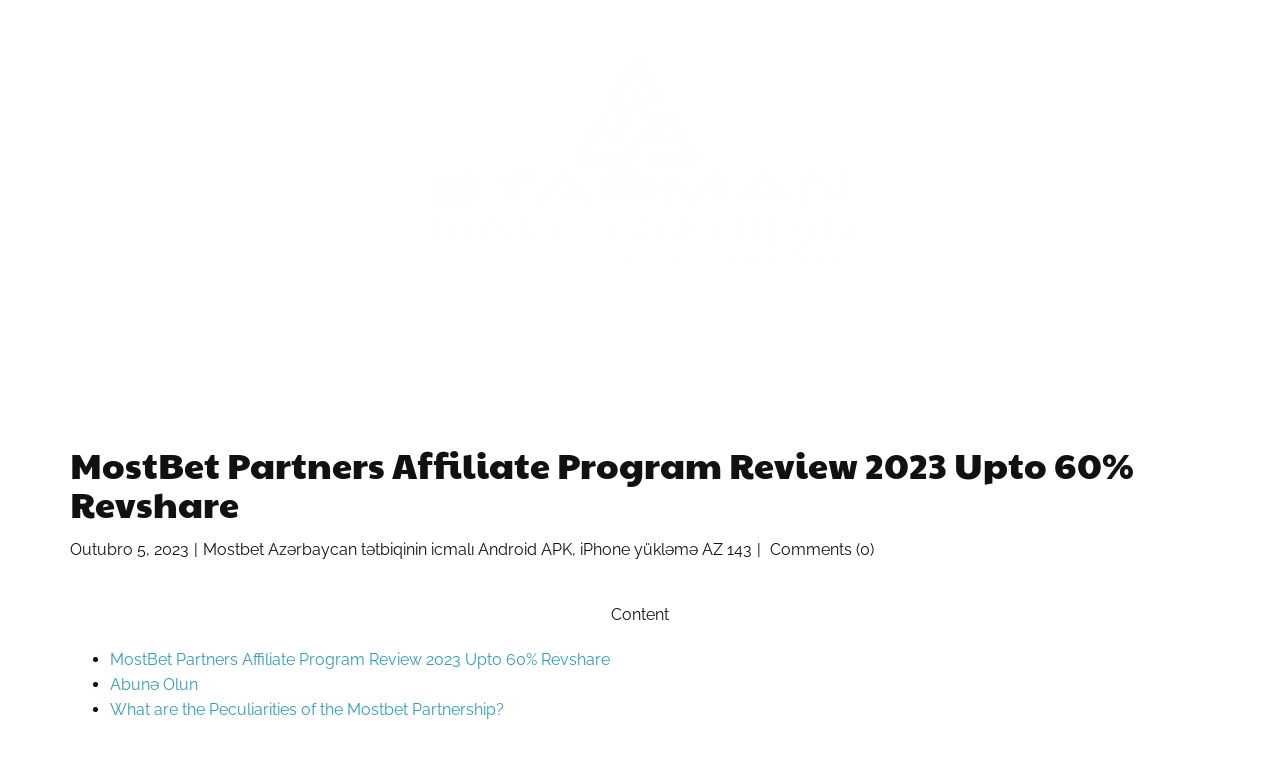

--- FILE ---
content_type: text/html; charset=UTF-8
request_url: https://starmanportugal.com/arquivo/category/mostbet-az%C9%99rbaycan-t%C9%99tbiqinin-icmali-android-apk-iphone-yukl%C9%99m%C9%99-az-143
body_size: 9783
content:
<!DOCTYPE html>
<html lang="pt-PT" class="no-js" style="font-size:16px">
<head>
    <meta charset="UTF-8">
    <meta name="viewport" content="width=device-width, initial-scale=1">
    <meta name="generator" content="Nicepage 3.2.5, nicepage.com" />
    <link rel="profile" href="http://gmpg.org/xfn/11">
            <script>
    function gdprConfirmed() {
        return true;
    }
    if (gdprConfirmed()) {
    document.write("\
    \
    <!-- Google Analytics -->\
    <gascript async src=\"https://www.googletagmanager.com/gtag/js?id=G-SKGE87Y3XD\"></gascript>\
    <gascript>\
        window.dataLayer = window.dataLayer || [];\
        function gtag(){dataLayer.push(arguments);}\
        gtag('js', new Date());\
        gtag('config', 'G-SKGE87Y3XD');\
    </gascript>\
    <!-- End Google Analytics -->\
    ".replace(/gascript/g, 'script'));
    }
    </script>
<script>(function(html){html.className = html.className.replace(/\bno-js\b/,'js')})(document.documentElement);</script>
<meta name='robots' content='index, follow, max-image-preview:large, max-snippet:-1, max-video-preview:-1' />

	<!-- This site is optimized with the Yoast SEO plugin v25.9 - https://yoast.com/wordpress/plugins/seo/ -->
	<title>Arquivo de Mostbet Azərbaycan tətbiqinin icmalı Android APK, iPhone yükləmə AZ 143 - STARMAN Portugal</title>
	<link rel="canonical" href="https://starmanportugal.com/arquivo/category/mostbet-azərbaycan-tətbiqinin-icmali-android-apk-iphone-yukləmə-az-143" />
	<meta property="og:locale" content="pt_PT" />
	<meta property="og:type" content="article" />
	<meta property="og:title" content="Arquivo de Mostbet Azərbaycan tətbiqinin icmalı Android APK, iPhone yükləmə AZ 143 - STARMAN Portugal" />
	<meta property="og:description" content="İOS tətbiqinin yüksək performansı hətta köhnə cihazlarda da təmin edilir. &#8211; təqdim olunur" />
	<meta property="og:url" content="https://starmanportugal.com/arquivo/category/mostbet-azərbaycan-tətbiqinin-icmali-android-apk-iphone-yukləmə-az-143" />
	<meta property="og:site_name" content="STARMAN Portugal" />
	<meta name="twitter:card" content="summary_large_image" />
	<script type="application/ld+json" class="yoast-schema-graph">{"@context":"https://schema.org","@graph":[{"@type":"CollectionPage","@id":"https://starmanportugal.com/arquivo/category/mostbet-az%c9%99rbaycan-t%c9%99tbiqinin-icmali-android-apk-iphone-yukl%c9%99m%c9%99-az-143","url":"https://starmanportugal.com/arquivo/category/mostbet-az%c9%99rbaycan-t%c9%99tbiqinin-icmali-android-apk-iphone-yukl%c9%99m%c9%99-az-143","name":"Arquivo de Mostbet Azərbaycan tətbiqinin icmalı Android APK, iPhone yükləmə AZ 143 - STARMAN Portugal","isPartOf":{"@id":"https://starmanportugal.com/#website"},"breadcrumb":{"@id":"https://starmanportugal.com/arquivo/category/mostbet-az%c9%99rbaycan-t%c9%99tbiqinin-icmali-android-apk-iphone-yukl%c9%99m%c9%99-az-143#breadcrumb"},"inLanguage":"pt-PT"},{"@type":"BreadcrumbList","@id":"https://starmanportugal.com/arquivo/category/mostbet-az%c9%99rbaycan-t%c9%99tbiqinin-icmali-android-apk-iphone-yukl%c9%99m%c9%99-az-143#breadcrumb","itemListElement":[{"@type":"ListItem","position":1,"name":"Início","item":"https://starmanportugal.com/"},{"@type":"ListItem","position":2,"name":"Mostbet Azərbaycan tətbiqinin icmalı Android APK, iPhone yükləmə AZ 143"}]},{"@type":"WebSite","@id":"https://starmanportugal.com/#website","url":"https://starmanportugal.com/","name":"STARMAN Portugal","description":"STARMAN NIGHT TRIATHLON","publisher":{"@id":"https://starmanportugal.com/#organization"},"potentialAction":[{"@type":"SearchAction","target":{"@type":"EntryPoint","urlTemplate":"https://starmanportugal.com/?s={search_term_string}"},"query-input":{"@type":"PropertyValueSpecification","valueRequired":true,"valueName":"search_term_string"}}],"inLanguage":"pt-PT"},{"@type":"Organization","@id":"https://starmanportugal.com/#organization","name":"STARMAN Portugal","url":"https://starmanportugal.com/","logo":{"@type":"ImageObject","inLanguage":"pt-PT","@id":"https://starmanportugal.com/#/schema/logo/image/","url":"https://starmanportugal.com/wp-content/uploads/2020/12/favicon-1.ico","contentUrl":"https://starmanportugal.com/wp-content/uploads/2020/12/favicon-1.ico","width":48,"height":48,"caption":"STARMAN Portugal"},"image":{"@id":"https://starmanportugal.com/#/schema/logo/image/"},"sameAs":["https://www.facebook.com/STARMANPortugal/","https://www.instagram.com/starman_portugal/"]}]}</script>
	<!-- / Yoast SEO plugin. -->


<link rel="alternate" type="application/rss+xml" title="STARMAN Portugal &raquo; Feed" href="https://starmanportugal.com/feed" />
<link rel="alternate" type="application/rss+xml" title="STARMAN Portugal &raquo; Feed de comentários" href="https://starmanportugal.com/comments/feed" />
<link rel="alternate" type="application/rss+xml" title="Feed de categorias STARMAN Portugal &raquo; Mostbet Azərbaycan tətbiqinin icmalı Android APK, iPhone yükləmə AZ 143" href="https://starmanportugal.com/arquivo/category/mostbet-az%c9%99rbaycan-t%c9%99tbiqinin-icmali-android-apk-iphone-yukl%c9%99m%c9%99-az-143/feed" />
    <meta property="og:title" content="Arquivo de Mostbet Azərbaycan tətbiqinin icmalı Android APK, iPhone yükləmə AZ 143 - STARMAN Portugal"/>
    <meta property="og:type" content="object"/>
    <meta property="og:url" content="https://starmanportugal.com/arquivo/category/mostbet-az%C9%99rbaycan-t%C9%99tbiqinin-icmali-android-apk-iphone-yukl%C9%99m%C9%99-az-143?category_name=mostbet-az%25C9%2599rbaycan-t%25C9%2599tbiqinin-icmali-android-apk-iphone-yukl%25C9%2599m%25C9%2599-az-143"/>
    <meta property="og:site_name" content="STARMAN Portugal"/>
    <meta property="og:description" content="STARMAN NIGHT TRIATHLON"/>

<script type="application/ld+json">{"@context":"http:\/\/schema.org","@type":"Organization","name":"STARMAN Portugal","sameAs":[],"url":"https:\/\/starmanportugal.com\/"}</script>
<meta name="theme-color" content="#329dbb">
<style id='wp-img-auto-sizes-contain-inline-css' type='text/css'>
img:is([sizes=auto i],[sizes^="auto," i]){contain-intrinsic-size:3000px 1500px}
/*# sourceURL=wp-img-auto-sizes-contain-inline-css */
</style>
<style id='wp-emoji-styles-inline-css' type='text/css'>

	img.wp-smiley, img.emoji {
		display: inline !important;
		border: none !important;
		box-shadow: none !important;
		height: 1em !important;
		width: 1em !important;
		margin: 0 0.07em !important;
		vertical-align: -0.1em !important;
		background: none !important;
		padding: 0 !important;
	}
/*# sourceURL=wp-emoji-styles-inline-css */
</style>
<style id='wp-block-library-inline-css' type='text/css'>
:root{--wp-block-synced-color:#7a00df;--wp-block-synced-color--rgb:122,0,223;--wp-bound-block-color:var(--wp-block-synced-color);--wp-editor-canvas-background:#ddd;--wp-admin-theme-color:#007cba;--wp-admin-theme-color--rgb:0,124,186;--wp-admin-theme-color-darker-10:#006ba1;--wp-admin-theme-color-darker-10--rgb:0,107,160.5;--wp-admin-theme-color-darker-20:#005a87;--wp-admin-theme-color-darker-20--rgb:0,90,135;--wp-admin-border-width-focus:2px}@media (min-resolution:192dpi){:root{--wp-admin-border-width-focus:1.5px}}.wp-element-button{cursor:pointer}:root .has-very-light-gray-background-color{background-color:#eee}:root .has-very-dark-gray-background-color{background-color:#313131}:root .has-very-light-gray-color{color:#eee}:root .has-very-dark-gray-color{color:#313131}:root .has-vivid-green-cyan-to-vivid-cyan-blue-gradient-background{background:linear-gradient(135deg,#00d084,#0693e3)}:root .has-purple-crush-gradient-background{background:linear-gradient(135deg,#34e2e4,#4721fb 50%,#ab1dfe)}:root .has-hazy-dawn-gradient-background{background:linear-gradient(135deg,#faaca8,#dad0ec)}:root .has-subdued-olive-gradient-background{background:linear-gradient(135deg,#fafae1,#67a671)}:root .has-atomic-cream-gradient-background{background:linear-gradient(135deg,#fdd79a,#004a59)}:root .has-nightshade-gradient-background{background:linear-gradient(135deg,#330968,#31cdcf)}:root .has-midnight-gradient-background{background:linear-gradient(135deg,#020381,#2874fc)}:root{--wp--preset--font-size--normal:16px;--wp--preset--font-size--huge:42px}.has-regular-font-size{font-size:1em}.has-larger-font-size{font-size:2.625em}.has-normal-font-size{font-size:var(--wp--preset--font-size--normal)}.has-huge-font-size{font-size:var(--wp--preset--font-size--huge)}.has-text-align-center{text-align:center}.has-text-align-left{text-align:left}.has-text-align-right{text-align:right}.has-fit-text{white-space:nowrap!important}#end-resizable-editor-section{display:none}.aligncenter{clear:both}.items-justified-left{justify-content:flex-start}.items-justified-center{justify-content:center}.items-justified-right{justify-content:flex-end}.items-justified-space-between{justify-content:space-between}.screen-reader-text{border:0;clip-path:inset(50%);height:1px;margin:-1px;overflow:hidden;padding:0;position:absolute;width:1px;word-wrap:normal!important}.screen-reader-text:focus{background-color:#ddd;clip-path:none;color:#444;display:block;font-size:1em;height:auto;left:5px;line-height:normal;padding:15px 23px 14px;text-decoration:none;top:5px;width:auto;z-index:100000}html :where(.has-border-color){border-style:solid}html :where([style*=border-top-color]){border-top-style:solid}html :where([style*=border-right-color]){border-right-style:solid}html :where([style*=border-bottom-color]){border-bottom-style:solid}html :where([style*=border-left-color]){border-left-style:solid}html :where([style*=border-width]){border-style:solid}html :where([style*=border-top-width]){border-top-style:solid}html :where([style*=border-right-width]){border-right-style:solid}html :where([style*=border-bottom-width]){border-bottom-style:solid}html :where([style*=border-left-width]){border-left-style:solid}html :where(img[class*=wp-image-]){height:auto;max-width:100%}:where(figure){margin:0 0 1em}html :where(.is-position-sticky){--wp-admin--admin-bar--position-offset:var(--wp-admin--admin-bar--height,0px)}@media screen and (max-width:600px){html :where(.is-position-sticky){--wp-admin--admin-bar--position-offset:0px}}

/*# sourceURL=wp-block-library-inline-css */
</style><style id='global-styles-inline-css' type='text/css'>
:root{--wp--preset--aspect-ratio--square: 1;--wp--preset--aspect-ratio--4-3: 4/3;--wp--preset--aspect-ratio--3-4: 3/4;--wp--preset--aspect-ratio--3-2: 3/2;--wp--preset--aspect-ratio--2-3: 2/3;--wp--preset--aspect-ratio--16-9: 16/9;--wp--preset--aspect-ratio--9-16: 9/16;--wp--preset--color--black: #000000;--wp--preset--color--cyan-bluish-gray: #abb8c3;--wp--preset--color--white: #ffffff;--wp--preset--color--pale-pink: #f78da7;--wp--preset--color--vivid-red: #cf2e2e;--wp--preset--color--luminous-vivid-orange: #ff6900;--wp--preset--color--luminous-vivid-amber: #fcb900;--wp--preset--color--light-green-cyan: #7bdcb5;--wp--preset--color--vivid-green-cyan: #00d084;--wp--preset--color--pale-cyan-blue: #8ed1fc;--wp--preset--color--vivid-cyan-blue: #0693e3;--wp--preset--color--vivid-purple: #9b51e0;--wp--preset--gradient--vivid-cyan-blue-to-vivid-purple: linear-gradient(135deg,rgb(6,147,227) 0%,rgb(155,81,224) 100%);--wp--preset--gradient--light-green-cyan-to-vivid-green-cyan: linear-gradient(135deg,rgb(122,220,180) 0%,rgb(0,208,130) 100%);--wp--preset--gradient--luminous-vivid-amber-to-luminous-vivid-orange: linear-gradient(135deg,rgb(252,185,0) 0%,rgb(255,105,0) 100%);--wp--preset--gradient--luminous-vivid-orange-to-vivid-red: linear-gradient(135deg,rgb(255,105,0) 0%,rgb(207,46,46) 100%);--wp--preset--gradient--very-light-gray-to-cyan-bluish-gray: linear-gradient(135deg,rgb(238,238,238) 0%,rgb(169,184,195) 100%);--wp--preset--gradient--cool-to-warm-spectrum: linear-gradient(135deg,rgb(74,234,220) 0%,rgb(151,120,209) 20%,rgb(207,42,186) 40%,rgb(238,44,130) 60%,rgb(251,105,98) 80%,rgb(254,248,76) 100%);--wp--preset--gradient--blush-light-purple: linear-gradient(135deg,rgb(255,206,236) 0%,rgb(152,150,240) 100%);--wp--preset--gradient--blush-bordeaux: linear-gradient(135deg,rgb(254,205,165) 0%,rgb(254,45,45) 50%,rgb(107,0,62) 100%);--wp--preset--gradient--luminous-dusk: linear-gradient(135deg,rgb(255,203,112) 0%,rgb(199,81,192) 50%,rgb(65,88,208) 100%);--wp--preset--gradient--pale-ocean: linear-gradient(135deg,rgb(255,245,203) 0%,rgb(182,227,212) 50%,rgb(51,167,181) 100%);--wp--preset--gradient--electric-grass: linear-gradient(135deg,rgb(202,248,128) 0%,rgb(113,206,126) 100%);--wp--preset--gradient--midnight: linear-gradient(135deg,rgb(2,3,129) 0%,rgb(40,116,252) 100%);--wp--preset--font-size--small: 13px;--wp--preset--font-size--medium: 20px;--wp--preset--font-size--large: 36px;--wp--preset--font-size--x-large: 42px;--wp--preset--spacing--20: 0.44rem;--wp--preset--spacing--30: 0.67rem;--wp--preset--spacing--40: 1rem;--wp--preset--spacing--50: 1.5rem;--wp--preset--spacing--60: 2.25rem;--wp--preset--spacing--70: 3.38rem;--wp--preset--spacing--80: 5.06rem;--wp--preset--shadow--natural: 6px 6px 9px rgba(0, 0, 0, 0.2);--wp--preset--shadow--deep: 12px 12px 50px rgba(0, 0, 0, 0.4);--wp--preset--shadow--sharp: 6px 6px 0px rgba(0, 0, 0, 0.2);--wp--preset--shadow--outlined: 6px 6px 0px -3px rgb(255, 255, 255), 6px 6px rgb(0, 0, 0);--wp--preset--shadow--crisp: 6px 6px 0px rgb(0, 0, 0);}:where(.is-layout-flex){gap: 0.5em;}:where(.is-layout-grid){gap: 0.5em;}body .is-layout-flex{display: flex;}.is-layout-flex{flex-wrap: wrap;align-items: center;}.is-layout-flex > :is(*, div){margin: 0;}body .is-layout-grid{display: grid;}.is-layout-grid > :is(*, div){margin: 0;}:where(.wp-block-columns.is-layout-flex){gap: 2em;}:where(.wp-block-columns.is-layout-grid){gap: 2em;}:where(.wp-block-post-template.is-layout-flex){gap: 1.25em;}:where(.wp-block-post-template.is-layout-grid){gap: 1.25em;}.has-black-color{color: var(--wp--preset--color--black) !important;}.has-cyan-bluish-gray-color{color: var(--wp--preset--color--cyan-bluish-gray) !important;}.has-white-color{color: var(--wp--preset--color--white) !important;}.has-pale-pink-color{color: var(--wp--preset--color--pale-pink) !important;}.has-vivid-red-color{color: var(--wp--preset--color--vivid-red) !important;}.has-luminous-vivid-orange-color{color: var(--wp--preset--color--luminous-vivid-orange) !important;}.has-luminous-vivid-amber-color{color: var(--wp--preset--color--luminous-vivid-amber) !important;}.has-light-green-cyan-color{color: var(--wp--preset--color--light-green-cyan) !important;}.has-vivid-green-cyan-color{color: var(--wp--preset--color--vivid-green-cyan) !important;}.has-pale-cyan-blue-color{color: var(--wp--preset--color--pale-cyan-blue) !important;}.has-vivid-cyan-blue-color{color: var(--wp--preset--color--vivid-cyan-blue) !important;}.has-vivid-purple-color{color: var(--wp--preset--color--vivid-purple) !important;}.has-black-background-color{background-color: var(--wp--preset--color--black) !important;}.has-cyan-bluish-gray-background-color{background-color: var(--wp--preset--color--cyan-bluish-gray) !important;}.has-white-background-color{background-color: var(--wp--preset--color--white) !important;}.has-pale-pink-background-color{background-color: var(--wp--preset--color--pale-pink) !important;}.has-vivid-red-background-color{background-color: var(--wp--preset--color--vivid-red) !important;}.has-luminous-vivid-orange-background-color{background-color: var(--wp--preset--color--luminous-vivid-orange) !important;}.has-luminous-vivid-amber-background-color{background-color: var(--wp--preset--color--luminous-vivid-amber) !important;}.has-light-green-cyan-background-color{background-color: var(--wp--preset--color--light-green-cyan) !important;}.has-vivid-green-cyan-background-color{background-color: var(--wp--preset--color--vivid-green-cyan) !important;}.has-pale-cyan-blue-background-color{background-color: var(--wp--preset--color--pale-cyan-blue) !important;}.has-vivid-cyan-blue-background-color{background-color: var(--wp--preset--color--vivid-cyan-blue) !important;}.has-vivid-purple-background-color{background-color: var(--wp--preset--color--vivid-purple) !important;}.has-black-border-color{border-color: var(--wp--preset--color--black) !important;}.has-cyan-bluish-gray-border-color{border-color: var(--wp--preset--color--cyan-bluish-gray) !important;}.has-white-border-color{border-color: var(--wp--preset--color--white) !important;}.has-pale-pink-border-color{border-color: var(--wp--preset--color--pale-pink) !important;}.has-vivid-red-border-color{border-color: var(--wp--preset--color--vivid-red) !important;}.has-luminous-vivid-orange-border-color{border-color: var(--wp--preset--color--luminous-vivid-orange) !important;}.has-luminous-vivid-amber-border-color{border-color: var(--wp--preset--color--luminous-vivid-amber) !important;}.has-light-green-cyan-border-color{border-color: var(--wp--preset--color--light-green-cyan) !important;}.has-vivid-green-cyan-border-color{border-color: var(--wp--preset--color--vivid-green-cyan) !important;}.has-pale-cyan-blue-border-color{border-color: var(--wp--preset--color--pale-cyan-blue) !important;}.has-vivid-cyan-blue-border-color{border-color: var(--wp--preset--color--vivid-cyan-blue) !important;}.has-vivid-purple-border-color{border-color: var(--wp--preset--color--vivid-purple) !important;}.has-vivid-cyan-blue-to-vivid-purple-gradient-background{background: var(--wp--preset--gradient--vivid-cyan-blue-to-vivid-purple) !important;}.has-light-green-cyan-to-vivid-green-cyan-gradient-background{background: var(--wp--preset--gradient--light-green-cyan-to-vivid-green-cyan) !important;}.has-luminous-vivid-amber-to-luminous-vivid-orange-gradient-background{background: var(--wp--preset--gradient--luminous-vivid-amber-to-luminous-vivid-orange) !important;}.has-luminous-vivid-orange-to-vivid-red-gradient-background{background: var(--wp--preset--gradient--luminous-vivid-orange-to-vivid-red) !important;}.has-very-light-gray-to-cyan-bluish-gray-gradient-background{background: var(--wp--preset--gradient--very-light-gray-to-cyan-bluish-gray) !important;}.has-cool-to-warm-spectrum-gradient-background{background: var(--wp--preset--gradient--cool-to-warm-spectrum) !important;}.has-blush-light-purple-gradient-background{background: var(--wp--preset--gradient--blush-light-purple) !important;}.has-blush-bordeaux-gradient-background{background: var(--wp--preset--gradient--blush-bordeaux) !important;}.has-luminous-dusk-gradient-background{background: var(--wp--preset--gradient--luminous-dusk) !important;}.has-pale-ocean-gradient-background{background: var(--wp--preset--gradient--pale-ocean) !important;}.has-electric-grass-gradient-background{background: var(--wp--preset--gradient--electric-grass) !important;}.has-midnight-gradient-background{background: var(--wp--preset--gradient--midnight) !important;}.has-small-font-size{font-size: var(--wp--preset--font-size--small) !important;}.has-medium-font-size{font-size: var(--wp--preset--font-size--medium) !important;}.has-large-font-size{font-size: var(--wp--preset--font-size--large) !important;}.has-x-large-font-size{font-size: var(--wp--preset--font-size--x-large) !important;}
/*# sourceURL=global-styles-inline-css */
</style>

<style id='classic-theme-styles-inline-css' type='text/css'>
/*! This file is auto-generated */
.wp-block-button__link{color:#fff;background-color:#32373c;border-radius:9999px;box-shadow:none;text-decoration:none;padding:calc(.667em + 2px) calc(1.333em + 2px);font-size:1.125em}.wp-block-file__button{background:#32373c;color:#fff;text-decoration:none}
/*# sourceURL=/wp-includes/css/classic-themes.min.css */
</style>
<link rel='stylesheet' id='contact-form-7-css' href='https://starmanportugal.com/wp-content/plugins/contact-form-7/includes/css/styles.css?ver=6.1.1' type='text/css' media='all' />
<link rel='stylesheet' id='sib-front-css-css' href='https://starmanportugal.com/wp-content/plugins/mailin/css/mailin-front.css?ver=6.9' type='text/css' media='all' />
<link rel='stylesheet' id='theme-style-css' href='https://starmanportugal.com/wp-content/themes/STARMAN-1/style.css?ver=1.0' type='text/css' media='all' />
<link rel='stylesheet' id='theme-media-css' href='https://starmanportugal.com/wp-content/themes/STARMAN-1/css/media.css?ver=1.0' type='text/css' media='all' />
<script type="text/javascript" src="https://starmanportugal.com/wp-includes/js/jquery/jquery.min.js?ver=3.7.1" id="jquery-core-js"></script>
<script type="text/javascript" src="https://starmanportugal.com/wp-includes/js/jquery/jquery-migrate.min.js?ver=3.4.1" id="jquery-migrate-js"></script>
<script type="text/javascript" id="sib-front-js-js-extra">
/* <![CDATA[ */
var sibErrMsg = {"invalidMail":"Please fill out valid email address","requiredField":"Please fill out required fields","invalidDateFormat":"Please fill out valid date format","invalidSMSFormat":"Please fill out valid phone number"};
var ajax_sib_front_object = {"ajax_url":"https://starmanportugal.com/wp-admin/admin-ajax.php","ajax_nonce":"341610343e","flag_url":"https://starmanportugal.com/wp-content/plugins/mailin/img/flags/"};
//# sourceURL=sib-front-js-js-extra
/* ]]> */
</script>
<script type="text/javascript" src="https://starmanportugal.com/wp-content/plugins/mailin/js/mailin-front.js?ver=1758300704" id="sib-front-js-js"></script>
<script type="text/javascript" src="https://starmanportugal.com/wp-content/themes/STARMAN-1/js/script.js?ver=1.0" id="theme-script-js"></script>
<link rel="https://api.w.org/" href="https://starmanportugal.com/wp-json/" /><link rel="alternate" title="JSON" type="application/json" href="https://starmanportugal.com/wp-json/wp/v2/categories/48" /><link rel="EditURI" type="application/rsd+xml" title="RSD" href="https://starmanportugal.com/xmlrpc.php?rsd" />
<link rel="icon" href="https://starmanportugal.com/wp-content/themes/STARMAN-1/images/favicon.ico"><!-- header styles -->

<link rel="stylesheet" href="https://starmanportugal.com/wp-content/themes/STARMAN-1/css/fonts.css" media="screen" type="text/css" />
   
<style>.u-header .u-sheet-1 {
  min-height: 415px;
}
.u-header .u-image-1 {
  width: 421px;
  height: 218px;
  margin: 52px auto 60px;
}
@media (max-width: 1199px) {
  .u-header .u-image-1 {
    width: 421px;
    height: 218px;
  }
}
@media (max-width: 575px) {
  .u-header .u-sheet-1 {
    min-height: 373px;
  }
  .u-header .u-image-1 {
    width: 340px;
    height: 176px;
  }
}</style>
<!-- index styles -->

<style>.u-section-1 .u-sheet-1 {
  min-height: 878px;
}
.u-section-1 .u-image-1 {
  height: 530px;
  margin: 60px auto 0 0;
}
.u-section-1 .u-text-1 {
  margin: 30px 0 0;
}
.u-section-1 .u-metadata-1 {
  margin: 13px auto 0 0;
}
.u-section-1 .u-text-2 {
  margin: 40px 0 0;
}
.u-section-1 .u-link-1 {
  margin: 30px auto 50px 0;
}
@media (max-width: 1199px) {
  .u-section-1 .u-image-1 {
    margin-right: initial;
    margin-left: initial;
  }
  .u-section-1 .u-text-1 {
    margin-right: initial;
    margin-left: initial;
  }
  .u-section-1 .u-metadata-1 {
    font-weight: 400;
  }
  .u-section-1 .u-text-2 {
    margin-right: initial;
    margin-left: initial;
  }
}
@media (max-width: 991px) {
  .u-section-1 .u-sheet-1 {
    min-height: 888px;
  }
  .u-section-1 .u-link-1 {
    margin-bottom: 60px;
  }
}
@media (max-width: 767px) {
  .u-section-1 .u-sheet-1 {
    min-height: 735px;
  }
  .u-section-1 .u-image-1 {
    height: 362px;
    margin-right: initial;
    margin-left: initial;
  }
}
@media (max-width: 575px) {
  .u-section-1 .u-sheet-1 {
    min-height: 700px;
  }
  .u-section-1 .u-image-1 {
    height: 302px;
    margin-right: initial;
    margin-left: initial;
  }
}
.u-section-2 .u-sheet-1 {
  min-height: 878px;
}
.u-section-2 .u-image-1 {
  height: 530px;
  margin: 60px auto 0 0;
}
.u-section-2 .u-text-1 {
  margin: 30px 0 0;
}
.u-section-2 .u-metadata-1 {
  margin: 13px auto 0 0;
}
.u-section-2 .u-text-2 {
  margin: 40px 0 0;
}
.u-section-2 .u-link-1 {
  margin: 30px auto 50px 0;
}
@media (max-width: 1199px) {
  .u-section-2 .u-image-1 {
    margin-right: initial;
    margin-left: initial;
  }
  .u-section-2 .u-text-1 {
    margin-right: initial;
    margin-left: initial;
  }
  .u-section-2 .u-metadata-1 {
    font-weight: 400;
  }
  .u-section-2 .u-text-2 {
    margin-right: initial;
    margin-left: initial;
  }
}
@media (max-width: 991px) {
  .u-section-2 .u-sheet-1 {
    min-height: 888px;
  }
  .u-section-2 .u-link-1 {
    margin-bottom: 60px;
  }
}
@media (max-width: 767px) {
  .u-section-2 .u-sheet-1 {
    min-height: 735px;
  }
  .u-section-2 .u-image-1 {
    height: 362px;
    margin-right: initial;
    margin-left: initial;
  }
}
@media (max-width: 575px) {
  .u-section-2 .u-sheet-1 {
    min-height: 700px;
  }
  .u-section-2 .u-image-1 {
    height: 302px;
    margin-right: initial;
    margin-left: initial;
  }
}
.u-section-3 .u-sheet-1 {
  min-height: 878px;
}
.u-section-3 .u-image-1 {
  height: 530px;
  margin: 60px auto 0 0;
}
.u-section-3 .u-text-1 {
  margin: 30px 0 0;
}
.u-section-3 .u-metadata-1 {
  margin: 13px auto 0 0;
}
.u-section-3 .u-text-2 {
  margin: 40px 0 0;
}
.u-section-3 .u-link-1 {
  margin: 30px auto 50px 0;
}
@media (max-width: 1199px) {
  .u-section-3 .u-image-1 {
    margin-right: initial;
    margin-left: initial;
  }
  .u-section-3 .u-text-1 {
    margin-right: initial;
    margin-left: initial;
  }
  .u-section-3 .u-metadata-1 {
    font-weight: 400;
  }
  .u-section-3 .u-text-2 {
    margin-right: initial;
    margin-left: initial;
  }
}
@media (max-width: 991px) {
  .u-section-3 .u-sheet-1 {
    min-height: 888px;
  }
  .u-section-3 .u-link-1 {
    margin-bottom: 60px;
  }
}
@media (max-width: 767px) {
  .u-section-3 .u-sheet-1 {
    min-height: 735px;
  }
  .u-section-3 .u-image-1 {
    height: 362px;
    margin-right: initial;
    margin-left: initial;
  }
}
@media (max-width: 575px) {
  .u-section-3 .u-sheet-1 {
    min-height: 700px;
  }
  .u-section-3 .u-image-1 {
    height: 302px;
    margin-right: initial;
    margin-left: initial;
  }
}
.u-section-4 .u-sheet-1 {
  min-height: 878px;
}
.u-section-4 .u-image-1 {
  height: 530px;
  margin: 60px auto 0 0;
}
.u-section-4 .u-text-1 {
  margin: 30px 0 0;
}
.u-section-4 .u-metadata-1 {
  margin: 13px auto 0 0;
}
.u-section-4 .u-text-2 {
  margin: 40px 0 0;
}
.u-section-4 .u-link-1 {
  margin: 30px auto 50px 0;
}
@media (max-width: 1199px) {
  .u-section-4 .u-image-1 {
    margin-right: initial;
    margin-left: initial;
  }
  .u-section-4 .u-text-1 {
    margin-right: initial;
    margin-left: initial;
  }
  .u-section-4 .u-metadata-1 {
    font-weight: 400;
  }
  .u-section-4 .u-text-2 {
    margin-right: initial;
    margin-left: initial;
  }
}
@media (max-width: 991px) {
  .u-section-4 .u-sheet-1 {
    min-height: 888px;
  }
  .u-section-4 .u-link-1 {
    margin-bottom: 60px;
  }
}
@media (max-width: 767px) {
  .u-section-4 .u-sheet-1 {
    min-height: 735px;
  }
  .u-section-4 .u-image-1 {
    height: 362px;
    margin-right: initial;
    margin-left: initial;
  }
}
@media (max-width: 575px) {
  .u-section-4 .u-sheet-1 {
    min-height: 700px;
  }
  .u-section-4 .u-image-1 {
    height: 302px;
    margin-right: initial;
    margin-left: initial;
  }
}
.u-section-5 .u-sheet-1 {
  min-height: 107px;
}
.u-section-5 .u-pagination-1 {
  margin: 25px auto;
}
@media (max-width: 1199px) {
  .u-section-5 .u-pagination-1 {
    margin-bottom: 0;
  }
}
@media (max-width: 575px) {
  .u-section-5 .u-sheet-1 {
    min-height: 164px;
  }
}
</style>
<!-- footer styles -->

<style>.u-footer .u-sheet-1 {
  min-height: 8px;
}
@media (max-width: 1199px) {
  .u-footer .u-sheet-1 {
    min-height: 8px;
  }
}</style>
<style type="text/css">.recentcomments a{display:inline !important;padding:0 !important;margin:0 !important;}</style><script>
    if (!document.querySelector("meta[name='viewport")) {
        var vpMeta = document.createElement('meta');
        vpMeta.name = "viewport";
        vpMeta.content = "width=device-width, initial-scale=1.0";
        document.getElementsByTagName('head')[0].appendChild(vpMeta);
    }
</script><script>
    function gdprConfirmed() {
        return true;
    }
    if (gdprConfirmed()) {
    document.write("
    
    <!-- Google Analytics -->
    <gascript async src="https://www.googletagmanager.com/gtag/js?id=G-SKGE87Y3XD"></gascript>
    <gascript>
        window.dataLayer = window.dataLayer || [];
        function gtag(){dataLayer.push(arguments);}
        gtag('js', new Date());
        gtag('config', 'G-SKGE87Y3XD');
    </gascript>
    <!-- End Google Analytics -->
    ".replace(/gascript/g, 'script'));
    }
    </script><meta data-intl-tel-input-cdn-path="https://starmanportugal.com/wp-content/plugins/nicepage/assets/intlTelInput/" /><script>
            var _npIsCms = true;
            var _npProductsJsonUrl = 'https://starmanportugal.com/wp-admin/admin-ajax.php?action=np_route_products_json&np_from=theme';
        </script><script>
            var _npThankYouUrl = 'https://starmanportugal.com/?thank-you';
        </script>    
    
    
</head>

<body class="archive category category-mostbet-azrbaycan-ttbiqinin-icmali-android-apk-iphone-yuklm-az-143 category-48 wp-theme-STARMAN-1 no-sidebar hfeed u-body"style="">
<div id="page" class="site">
    <a class="skip-link screen-reader-text" href="#content">Skip to content</a>
        <header class="u-align-left u-clearfix u-header" id="sec-602c">
  <div class="u-clearfix u-sheet u-sheet-1">
    <img src="https://starmanportugal.com/wp-content/themes/STARMAN-1/images/SMBRANCO.png" alt="" class="u-image u-image-default u-image-1" data-image-width="710" data-image-height="368">
  </div>
</header>
    
        <div id="content">
<div class="u-page-root">


<section class="u-clearfix u-section-1" id="sec-2a6c">
  <div class="u-clearfix u-sheet u-sheet-1">
    <div class="hidden-image"></div>    <h2 class="u-blog-control u-expanded-width u-text u-text-1">
      <a class="u-post-header-link" href="https://starmanportugal.com/arquivo/3804">MostBet Partners Affiliate Program Review 2023 Upto 60% Revshare</a>    </h2>    <div class="u-metadata u-metadata-1">
      <span class="u-meta-date u-meta-icon">Outubro 5, 2023</span>      <span class="u-meta-category u-meta-icon"><a class="u-textlink" href="https://starmanportugal.com/arquivo/category/mostbet-az%c9%99rbaycan-t%c9%99tbiqinin-icmali-android-apk-iphone-yukl%c9%99m%c9%99-az-143" rel="category tag">Mostbet Azərbaycan tətbiqinin icmalı Android APK, iPhone yükləmə AZ 143</a></span>      <span class="u-meta-comments u-meta-icon"><a class="u-textlink" href="https://starmanportugal.com/arquivo/3804#respond">
                                        Comments (0)                                   </a></span>    </div>
    <div class="u-blog-control u-expanded-width u-post-content u-text u-text-2">
<p class="toctitle" style="font-weight: 700;text-align: center;">Content</p>
<ul class="toc_list">
<li><a href="#toc-0">MostBet Partners Affiliate Program Review 2023 Upto 60% Revshare</a></li>
<li><a href="#toc-1">Abunə Olun</a></li>
<li><a href="#toc-2">What are the Peculiarities of the Mostbet Partnership?</a></li>
<li><a href="#toc-3">Yeni qeydiyyat</a></li>
<li><a href="#toc-4">How to Become a Mostbet Partner</a></li>
<li><a href="#toc-5">How to Become a Mostbet Partner</a></li>
<li><a href="#toc-6">Abunə Olun</a></li>
<li><a href="#toc-7">What are the  </a><a href="https://starmanportugal.com/arquivo/3804">Read more</a></li></ul></div>    <a href="https://starmanportugal.com/arquivo/3804" class="u-blog-control u-link u-link-1">Ler mais</a>  </div>
</section><style> .u-section-1, .u-section-1 .u-sheet {min-height: auto;}</style><section class="u-clearfix u-section-2" id="sec-62e0">
  <div class="u-clearfix u-sheet u-sheet-1">
    <div class="hidden-image"></div>    <h2 class="u-blog-control u-expanded-width u-text u-text-1">
      <a class="u-post-header-link" href="https://starmanportugal.com/arquivo/3802">Azərbaycan mərc saytı</a>    </h2>    <div class="u-metadata u-metadata-1">
      <span class="u-meta-date u-meta-icon">Outubro 5, 2023</span>      <span class="u-meta-category u-meta-icon"><a class="u-textlink" href="https://starmanportugal.com/arquivo/category/mostbet-az%c9%99rbaycan-t%c9%99tbiqinin-icmali-android-apk-iphone-yukl%c9%99m%c9%99-az-143" rel="category tag">Mostbet Azərbaycan tətbiqinin icmalı Android APK, iPhone yükləmə AZ 143</a></span>      <span class="u-meta-comments u-meta-icon"><a class="u-textlink" href="https://starmanportugal.com/arquivo/3802#respond">
                                        Comments (0)                                   </a></span>    </div>
    <div class="u-blog-control u-expanded-width u-post-content u-text u-text-2">
<p class="toctitle" style="font-weight: 700;text-align: center;">Content</p>
<ul class="toc_list">
<li><a href="#toc-0">Register And Login Mostbet</a></li>
<li><a href="#toc-1">MostBet mobile app baxış &#8211; Android və iOS versiyaya</a></li>
<li><a href="#toc-2">The Mostbet App in India in 2022</a></li>
<li><a href="#toc-3">Mostbet AZ Online Kazino Oyunları</a></li>
<li><a href="#toc-4">Digər Maraqlı Ruletka Versiyaları</a></li>
<li><a href="#toc-5">Ən yaxşı kazinolarda pul qazan!</a></li>
<li><a href="#toc-6">Sosial şəbəkə ilə qeydiyyat</a></li>
<li><a href="#toc-7"> </a><a href="https://starmanportugal.com/arquivo/3802">Read more</a></li></ul></div>    <a href="https://starmanportugal.com/arquivo/3802" class="u-blog-control u-link u-link-1">Ler mais</a>  </div>
</section><style> .u-section-2, .u-section-2 .u-sheet {min-height: auto;}</style><section class="u-clearfix u-section-3" id="sec-1c6a">
  <div class="u-clearfix u-sheet u-sheet-1">
    <div class="hidden-image"></div>    <h2 class="u-blog-control u-expanded-width u-text u-text-1">
      <a class="u-post-header-link" href="https://starmanportugal.com/arquivo/3800">Mostbet Casino TR nasıl giriş yapılır, online casino oyunları ve slotlar, kullanıcılar için mevduat yöntemleri</a>    </h2>    <div class="u-metadata u-metadata-1">
      <span class="u-meta-date u-meta-icon">Outubro 5, 2023</span>      <span class="u-meta-category u-meta-icon"><a class="u-textlink" href="https://starmanportugal.com/arquivo/category/mostbet-az%c9%99rbaycan-t%c9%99tbiqinin-icmali-android-apk-iphone-yukl%c9%99m%c9%99-az-143" rel="category tag">Mostbet Azərbaycan tətbiqinin icmalı Android APK, iPhone yükləmə AZ 143</a></span>      <span class="u-meta-comments u-meta-icon"><a class="u-textlink" href="https://starmanportugal.com/arquivo/3800#respond">
                                        Comments (0)                                   </a></span>    </div>
    <div class="u-blog-control u-expanded-width u-post-content u-text u-text-2">
<p class="toctitle" style="font-weight: 700;text-align: center;">Content</p>
<ul class="toc_list">
<li><a href="#toc-0">Mostbet Casino TR nasıl giriş yapılır, online casino oyunları ve slotlar, kullanıcılar için mevduat yöntemleri</a></li>
<li><a href="#toc-1">SmartPay.az : Onlayn Ödəniş Portalı</a></li>
<li><a href="#toc-2">Mostbet, Dünya Çapında En Popü</a></li>
<li><a href="#toc-3">bet azerbaycan merc oyunlari</a></li>
<li><a href="#toc-4">&#8220;Kəpəz&#8221;in futbolçusu sevgilisinə evlilik təklifi etdi &#8211; FOTO/VİDEO</a></li>
<li><a href="#toc-5">bet  </a><a href="https://starmanportugal.com/arquivo/3800">Read more</a></li></ul></div>    <a href="https://starmanportugal.com/arquivo/3800" class="u-blog-control u-link u-link-1">Ler mais</a>  </div>
</section><style> .u-section-3, .u-section-3 .u-sheet {min-height: auto;}</style><section class="u-clearfix u-section-4" id="sec-f1cf">
  <div class="u-clearfix u-sheet u-sheet-1">
    <div class="hidden-image"></div>    <h2 class="u-blog-control u-expanded-width u-text u-text-1">
      <a class="u-post-header-link" href="https://starmanportugal.com/arquivo/3798"></a>    </h2>    <div class="u-metadata u-metadata-1">
      <span class="u-meta-date u-meta-icon">Outubro 5, 2023</span>      <span class="u-meta-category u-meta-icon"><a class="u-textlink" href="https://starmanportugal.com/arquivo/category/mostbet-az%c9%99rbaycan-t%c9%99tbiqinin-icmali-android-apk-iphone-yukl%c9%99m%c9%99-az-143" rel="category tag">Mostbet Azərbaycan tətbiqinin icmalı Android APK, iPhone yükləmə AZ 143</a></span>      <span class="u-meta-comments u-meta-icon"><a class="u-textlink" href="https://starmanportugal.com/arquivo/3798#respond">
                                        Comments (0)                                   </a></span>    </div>
    <div class="u-blog-control u-expanded-width u-post-content u-text u-text-2">
<p class="toctitle" style="font-weight: 700;text-align: center;">Content</p>
<ul class="toc_list">
<li><a href="#toc-0">Pin Up kazino hesabımdan çıxardığım pul hesabıma nə vaxt oturacaq?</a></li>
<li><a href="#toc-1">Casino Pin Up Azerbaycan</a></li>
<li><a href="#toc-2">Pin-Up casino aznu necə yükləmək olar?</a></li>
<li><a href="#toc-3">Bitcoinden Zengin Olanların Listesi</a></li>
<li><a href="#toc-4">Pin-up pinkoinləri nə verir?</a></li>
<li><a href="#toc-5">Pul çıxarmaq və əmanəti necə doldurmaq olar?</a></li>
<li><a href="#toc-6">Pin Up yüklə  </a><a href="https://starmanportugal.com/arquivo/3798">Read more</a></li></ul></div>    <a href="https://starmanportugal.com/arquivo/3798" class="u-blog-control u-link u-link-1">Ler mais</a>  </div>
</section><style> .u-section-4, .u-section-4 .u-sheet {min-height: auto;}</style></div>
		</div><!-- #content -->
        <footer class="u-align-center-md u-align-center-sm u-align-center-xs u-clearfix u-footer" id="sec-156e">
  <div class="u-clearfix u-sheet u-sheet-1"></div>
</footer>
        
        
        
	</div><!-- .site-inner -->
</div><!-- #page -->

<script type="speculationrules">
{"prefetch":[{"source":"document","where":{"and":[{"href_matches":"/*"},{"not":{"href_matches":["/wp-*.php","/wp-admin/*","/wp-content/uploads/*","/wp-content/*","/wp-content/plugins/*","/wp-content/themes/STARMAN-1/*","/*\\?(.+)"]}},{"not":{"selector_matches":"a[rel~=\"nofollow\"]"}},{"not":{"selector_matches":".no-prefetch, .no-prefetch a"}}]},"eagerness":"conservative"}]}
</script>
<script type="text/javascript" src="https://starmanportugal.com/wp-includes/js/dist/hooks.min.js?ver=dd5603f07f9220ed27f1" id="wp-hooks-js"></script>
<script type="text/javascript" src="https://starmanportugal.com/wp-includes/js/dist/i18n.min.js?ver=c26c3dc7bed366793375" id="wp-i18n-js"></script>
<script type="text/javascript" id="wp-i18n-js-after">
/* <![CDATA[ */
wp.i18n.setLocaleData( { 'text direction\u0004ltr': [ 'ltr' ] } );
//# sourceURL=wp-i18n-js-after
/* ]]> */
</script>
<script type="text/javascript" src="https://starmanportugal.com/wp-content/plugins/contact-form-7/includes/swv/js/index.js?ver=6.1.1" id="swv-js"></script>
<script type="text/javascript" id="contact-form-7-js-translations">
/* <![CDATA[ */
( function( domain, translations ) {
	var localeData = translations.locale_data[ domain ] || translations.locale_data.messages;
	localeData[""].domain = domain;
	wp.i18n.setLocaleData( localeData, domain );
} )( "contact-form-7", {"translation-revision-date":"2024-08-13 18:06:19+0000","generator":"GlotPress\/4.0.1","domain":"messages","locale_data":{"messages":{"":{"domain":"messages","plural-forms":"nplurals=2; plural=n != 1;","lang":"pt"},"This contact form is placed in the wrong place.":["Este formul\u00e1rio de contacto est\u00e1 colocado no s\u00edtio errado."],"Error:":["Erro:"]}},"comment":{"reference":"includes\/js\/index.js"}} );
//# sourceURL=contact-form-7-js-translations
/* ]]> */
</script>
<script type="text/javascript" id="contact-form-7-js-before">
/* <![CDATA[ */
var wpcf7 = {
    "api": {
        "root": "https:\/\/starmanportugal.com\/wp-json\/",
        "namespace": "contact-form-7\/v1"
    }
};
//# sourceURL=contact-form-7-js-before
/* ]]> */
</script>
<script type="text/javascript" src="https://starmanportugal.com/wp-content/plugins/contact-form-7/includes/js/index.js?ver=6.1.1" id="contact-form-7-js"></script>
<script type="text/javascript" src="https://www.google.com/recaptcha/api.js?render=+6Le2z8wlAAAAAKFOqH_fg-omAugndUai2f-ZyvUp&amp;ver=3.0" id="google-recaptcha-js"></script>
<script type="text/javascript" src="https://starmanportugal.com/wp-includes/js/dist/vendor/wp-polyfill.min.js?ver=3.15.0" id="wp-polyfill-js"></script>
<script type="text/javascript" id="wpcf7-recaptcha-js-before">
/* <![CDATA[ */
var wpcf7_recaptcha = {
    "sitekey": " 6Le2z8wlAAAAAKFOqH_fg-omAugndUai2f-ZyvUp",
    "actions": {
        "homepage": "homepage",
        "contactform": "contactform"
    }
};
//# sourceURL=wpcf7-recaptcha-js-before
/* ]]> */
</script>
<script type="text/javascript" src="https://starmanportugal.com/wp-content/plugins/contact-form-7/modules/recaptcha/index.js?ver=6.1.1" id="wpcf7-recaptcha-js"></script>
<script id="wp-emoji-settings" type="application/json">
{"baseUrl":"https://s.w.org/images/core/emoji/17.0.2/72x72/","ext":".png","svgUrl":"https://s.w.org/images/core/emoji/17.0.2/svg/","svgExt":".svg","source":{"concatemoji":"https://starmanportugal.com/wp-includes/js/wp-emoji-release.min.js?ver=6.9"}}
</script>
<script type="module">
/* <![CDATA[ */
/*! This file is auto-generated */
const a=JSON.parse(document.getElementById("wp-emoji-settings").textContent),o=(window._wpemojiSettings=a,"wpEmojiSettingsSupports"),s=["flag","emoji"];function i(e){try{var t={supportTests:e,timestamp:(new Date).valueOf()};sessionStorage.setItem(o,JSON.stringify(t))}catch(e){}}function c(e,t,n){e.clearRect(0,0,e.canvas.width,e.canvas.height),e.fillText(t,0,0);t=new Uint32Array(e.getImageData(0,0,e.canvas.width,e.canvas.height).data);e.clearRect(0,0,e.canvas.width,e.canvas.height),e.fillText(n,0,0);const a=new Uint32Array(e.getImageData(0,0,e.canvas.width,e.canvas.height).data);return t.every((e,t)=>e===a[t])}function p(e,t){e.clearRect(0,0,e.canvas.width,e.canvas.height),e.fillText(t,0,0);var n=e.getImageData(16,16,1,1);for(let e=0;e<n.data.length;e++)if(0!==n.data[e])return!1;return!0}function u(e,t,n,a){switch(t){case"flag":return n(e,"\ud83c\udff3\ufe0f\u200d\u26a7\ufe0f","\ud83c\udff3\ufe0f\u200b\u26a7\ufe0f")?!1:!n(e,"\ud83c\udde8\ud83c\uddf6","\ud83c\udde8\u200b\ud83c\uddf6")&&!n(e,"\ud83c\udff4\udb40\udc67\udb40\udc62\udb40\udc65\udb40\udc6e\udb40\udc67\udb40\udc7f","\ud83c\udff4\u200b\udb40\udc67\u200b\udb40\udc62\u200b\udb40\udc65\u200b\udb40\udc6e\u200b\udb40\udc67\u200b\udb40\udc7f");case"emoji":return!a(e,"\ud83e\u1fac8")}return!1}function f(e,t,n,a){let r;const o=(r="undefined"!=typeof WorkerGlobalScope&&self instanceof WorkerGlobalScope?new OffscreenCanvas(300,150):document.createElement("canvas")).getContext("2d",{willReadFrequently:!0}),s=(o.textBaseline="top",o.font="600 32px Arial",{});return e.forEach(e=>{s[e]=t(o,e,n,a)}),s}function r(e){var t=document.createElement("script");t.src=e,t.defer=!0,document.head.appendChild(t)}a.supports={everything:!0,everythingExceptFlag:!0},new Promise(t=>{let n=function(){try{var e=JSON.parse(sessionStorage.getItem(o));if("object"==typeof e&&"number"==typeof e.timestamp&&(new Date).valueOf()<e.timestamp+604800&&"object"==typeof e.supportTests)return e.supportTests}catch(e){}return null}();if(!n){if("undefined"!=typeof Worker&&"undefined"!=typeof OffscreenCanvas&&"undefined"!=typeof URL&&URL.createObjectURL&&"undefined"!=typeof Blob)try{var e="postMessage("+f.toString()+"("+[JSON.stringify(s),u.toString(),c.toString(),p.toString()].join(",")+"));",a=new Blob([e],{type:"text/javascript"});const r=new Worker(URL.createObjectURL(a),{name:"wpTestEmojiSupports"});return void(r.onmessage=e=>{i(n=e.data),r.terminate(),t(n)})}catch(e){}i(n=f(s,u,c,p))}t(n)}).then(e=>{for(const n in e)a.supports[n]=e[n],a.supports.everything=a.supports.everything&&a.supports[n],"flag"!==n&&(a.supports.everythingExceptFlag=a.supports.everythingExceptFlag&&a.supports[n]);var t;a.supports.everythingExceptFlag=a.supports.everythingExceptFlag&&!a.supports.flag,a.supports.everything||((t=a.source||{}).concatemoji?r(t.concatemoji):t.wpemoji&&t.twemoji&&(r(t.twemoji),r(t.wpemoji)))});
//# sourceURL=https://starmanportugal.com/wp-includes/js/wp-emoji-loader.min.js
/* ]]> */
</script>
</body>
</html>


--- FILE ---
content_type: text/css
request_url: https://starmanportugal.com/wp-content/themes/STARMAN-1/style.css?ver=1.0
body_size: 90331
content:
/*
Theme Name: starman
Theme URI: https://nicepage.com/wordpress
Author: Nicepage
Author URI: https://nicepage.com
Description: Tema gerado na Nicepage v.3.2.5
Tags: left-sidebar, right-sidebar, custom-background, custom-colors, blog
License: GNU General Public License v2 or later
License URI: http://www.gnu.org/licenses/gpl-2.0.html
Version: 1.0
Text Domain: starman
*/


/**
 * Table of Contents
 *
 * 1.0 - Normalize
 * 2.0 - Genericons
 * 3.0 - Typography
 * 4.0 - Elements
 * 5.0 - Forms
 * 6.0 - Navigation
 *   6.1 - Links
 *   6.2 - Menus
 * 7.0 - Accessibility
 * 8.0 - Alignments
 * 9.0 - Clearings
 * 10.0 - Widgets
 * 11.0 - Content
 *    11.1 - Header
 *    11.2 - Posts and pages
 *    11.3 - Post Formats
 *    11.4 - Comments
 *    11.5 - Sidebar
 *    11.6 - Footer
 * 12.0 - Media
 *    12.1 - Captions
 *    12.2 - Galleries
 * 13.0 - Multisite
 * 14.0 - Media Queries
 *    14.1 - >= 710px
 *    14.2 - >= 783px
 *    14.3 - >= 910px
 *    14.4 - >= 985px
 *    14.5 - >= 1200px
 * 15.0 - Print
 */


/**
 * 1.0 - Normalize
 *
 * Normalizing styles have been helped along thanks to the fine work of
 * Nicolas Gallagher and Jonathan Neal http://necolas.github.com/normalize.css/
 */

html {
	font-family: sans-serif;
	-webkit-text-size-adjust: 100%;
	-ms-text-size-adjust: 100%;
}

body {
	margin: 0;
}

article,
aside,
details,
figcaption,
figure,
footer,
header,
main,
menu,
nav,
section,
summary {
	display: block;
}

audio,
canvas,
progress,
video {
	display: inline-block;
	vertical-align: baseline;
}

audio:not([controls]) {
	display: none;
	height: 0;
}

[hidden],
template {
	display: none;
}

a {
	background-color: transparent;
}

abbr[title] {
	border-bottom: 1px dotted;
}

b,
strong {
	font-weight: 700;
}

small {
	font-size: 80%;
}

sub,
sup {
	font-size: 75%;
	line-height: 0;
	position: relative;
	vertical-align: baseline;
}

sup {
	top: -0.5em;
}

sub {
	bottom: -0.25em;
}

img {
	border: 0;
}

svg:not(:root) {
	overflow: hidden;
}

figure {
	margin: 0;
}

hr {
	-webkit-box-sizing: content-box;
	-moz-box-sizing: content-box;
	box-sizing: content-box;
}

code,
kbd,
pre,
samp {
	font-size: 1em;
}

select {
	text-transform: none;
}

button {
	overflow: visible;
	border: none;
}

button,
input,
select,
textarea {
	max-width: 100%;
}

button,
html input[type="button"],
input[type="reset"],
input[type="submit"] {
	-webkit-appearance: button;
	cursor: pointer;
}

button[disabled],
html input[disabled] {
	cursor: default;
	opacity: .5;
}

button::-moz-focus-inner,
input::-moz-focus-inner {
	border: 0;
	padding: 0;
}

input[type="checkbox"],
input[type="radio"] {
	-webkit-box-sizing: border-box;
	-moz-box-sizing: border-box;
	box-sizing: border-box;
	margin-right: 0.4375em;
	padding: 0;
}

input[type="date"]::-webkit-inner-spin-button,
input[type="date"]::-webkit-outer-spin-button,
input[type="time"]::-webkit-inner-spin-button,
input[type="time"]::-webkit-outer-spin-button,
input[type="datetime-local"]::-webkit-inner-spin-button,
input[type="datetime-local"]::-webkit-outer-spin-button,
input[type="week"]::-webkit-inner-spin-button,
input[type="week"]::-webkit-outer-spin-button,
input[type="month"]::-webkit-inner-spin-button,
input[type="month"]::-webkit-outer-spin-button,
input[type="number"]::-webkit-inner-spin-button,
input[type="number"]::-webkit-outer-spin-button {
	height: auto;
}

input[type="search"] {
	-webkit-appearance: textfield;
}

input[type="search"]::-webkit-search-cancel-button,
input[type="search"]::-webkit-search-decoration {
	-webkit-appearance: none;
}

fieldset {
	border: 1px solid #d1d1d1;
	margin: 0 0 1.75em;
	min-width: inherit;
	padding: 0.875em;
}

fieldset > :last-child {
	margin-bottom: 0;
}

legend {
	border: 0;
	padding: 0;
}

textarea {
	overflow: auto;
	vertical-align: top;
}

optgroup {
	font-weight: bold;
}


/**
 * 2.0 - Genericons
 */

.menu-item-has-children a:after,
.dropdown-toggle:after,
.bypostauthor > article .fn:after,
.comment-reply-title small a:before,
.pagination .prev:before,
.pagination .next:before,
.pagination .nav-links:before,
.pagination .nav-links:after,
.search-submit:before {
	-moz-osx-font-smoothing: grayscale;
	-webkit-font-smoothing: antialiased;
	display: inline-block;
	font-family: "Genericons";
	font-size: 16px;
	font-style: normal;
	font-variant: normal;
	font-weight: normal;
	line-height: 1;
	speak: none;
	text-align: center;
	text-decoration: inherit;
	text-transform: none;
	vertical-align: top;
}


/**
 * 3.0 - Typography
 */

dfn,
cite,
em,
i {
	font-style: italic;
}

blockquote {
	border: 0 solid #1a1a1a;
	border-left-width: 4px;
	color: #686868;
	font-size: 19px;
	font-size: 1.1875rem;
	font-style: italic;
	line-height: 1.4736842105;
	margin: 0 0 1.4736842105em;
	overflow: hidden;
	padding: 0 0 0 1.263157895em;
}

blockquote,
q {
	quotes: none;
}

blockquote:before,
blockquote:after,
q:before,
q:after {
	content: "";
}

blockquote p {
	margin-bottom: 1.4736842105em;
}

blockquote cite,
blockquote small {
	color: #1a1a1a;
	display: block;
	font-size: 16px;
	font-size: 1rem;
	line-height: 1.75;
}

blockquote cite:before,
blockquote small:before {
	content: "\2014\00a0";
}

blockquote em,
blockquote i,
blockquote cite {
	font-style: normal;
}

blockquote strong,
blockquote b {
	font-weight: 400;
}

blockquote > :last-child {
	margin-bottom: 0;
}

address {
	font-style: italic;
	margin: 0 0 1.75em;
}

code,
kbd,
tt,
var,
samp,
pre {
	font-family: Inconsolata, monospace;
}

pre {
	border: 1px solid #d1d1d1;
	font-size: 16px;
	font-size: 1rem;
	line-height: 1.3125;
	margin: 0 0 1.75em;
	max-width: 100%;
	overflow: auto;
	padding: 1.75em;
	white-space: pre;
	white-space: pre-wrap;
	word-wrap: break-word;
}

code {
	background-color: #d1d1d1;
	padding: 0.125em 0.25em;
}

abbr,
acronym {
	border-bottom: 1px dotted #d1d1d1;
	cursor: help;
}

mark,
ins {
	background: #007acc;
	color: #fff;
	padding: 0.125em 0.25em;
	text-decoration: none;
}

big {
	font-size: 125%;
}


/**
 * 4.0 - Elements
 */

html {
	-webkit-box-sizing: border-box;
	-moz-box-sizing: border-box;
	box-sizing: border-box;
}

*,
*:before,
*:after {
	/* Inherit box-sizing to make it easier to change the property for components that leverage other behavior; see http://css-tricks.com/inheriting-box-sizing-probably-slightly-better-best-practice/ */
	-webkit-box-sizing: inherit;
	-moz-box-sizing: inherit;
	box-sizing: inherit;
}

hr {
	background-color: #d1d1d1;
	border: 0;
	height: 1px;
	margin: 0 0 1.75em;
}

ul,
ol {
	margin: 0 0 1.75em 1.25em;
	padding: 0;
}

ul {
	list-style: disc;
}

ol {
	list-style: decimal;
	margin-left: 1.5em;
}

li > ul,
li > ol {
	margin-bottom: 0;
}

dl {
	margin: 0 0 1.75em;
}

dt {
	font-weight: 700;
}

dd {
	margin: 0 0 1.75em;
}

del {
	opacity: 0.8;
}

table:not(.u-table-entity),
th:not(.u-table-cell),
td:not(.u-table-cell){
	border: 1px solid #d1d1d1;
}

table {
	border-collapse: separate;
	border-spacing: 0;
	border-width: 1px 0 0 1px;
	margin: 0 0 1.75em;
	table-layout: fixed;
	/* Prevents HTML tables from becoming too wide */
	width: 100%;
}

caption,
th:not(.u-table-cell),
td:not(.u-table-cell) {
	font-weight: normal;
	text-align: left;
}

th {
	border-width: 0 1px 1px 0;
	font-weight: 700;
}

td {
	border-width: 0 1px 1px 0;
}

th,
td {
	padding: 0.4375em;
}

/* Placeholder text color -- selectors need to be separate to work. */
::-webkit-input-placeholder {
	color: #686868;
	font-family: Montserrat, "Helvetica Neue", sans-serif;
}

:-moz-placeholder {
	color: #686868;
	font-family: Montserrat, "Helvetica Neue", sans-serif;
}

::-moz-placeholder {
	color: #686868;
	font-family: Montserrat, "Helvetica Neue", sans-serif;
	opacity: 1;
	/* Since FF19 lowers the opacity of the placeholder by default */
}

:-ms-input-placeholder {
	color: #686868;
	font-family: Montserrat, "Helvetica Neue", sans-serif;
}


/**
 * 5.0 - Forms
 */

textarea {
	background: inherit;
	background-image: -webkit-linear-gradient(rgba(255, 255, 255, 0), rgba(255, 255, 255, 0));
	border: 1px solid #d1d1d1;
	border-radius: 2px;
	padding: 0.625em 0.4375em;
	width: 100%;
}


/**
 * 6.0 - Navigation
 */

/**
 * 6.1 - Links
 */

a {
	color: #007acc;
	text-decoration: none;
}

a:hover,
a:focus,
a:active {
	color: #686868;
}

a:focus {
	outline: thin dotted;
}

a:hover,
a:active {
	outline: 0;
}

.entry-content a:hover,
.entry-content a:focus,
.entry-summary a:hover,
.entry-summary a:focus,
.taxonomy-description a:hover,
.taxonomy-description a:focus,
.logged-in-as a:hover,
.logged-in-as a:focus,
.comment-content a:hover,
.comment-content a:focus,
.pingback .comment-body > a:hover,
.pingback .comment-body > a:focus,
.textwidget a:hover,
.textwidget a:focus {
	box-shadow: none;
}


/**
 * 6.2 - Menus
 */

.site-header-menu {
	display: none;
	-webkit-flex: 0 1 100%;
	-ms-flex: 0 1 100%;
	flex: 0 1 100%;
	margin: 0.875em 0;
}

.site-header-menu.toggled-on,
.no-js .site-header-menu {
	display: block;
}

.dropdown-toggle {
	background-color: transparent;
	border: 0;
	border-radius: 0;
	color: #1a1a1a;
	content: "";
	height: 48px;
	padding: 0;
	position: absolute;
	right: 0;
	text-transform: none;
	top: 0;
	width: 48px;
}

.dropdown-toggle:after {
	border: 0 solid #d1d1d1;
	border-left-width: 1px;
	content: "\f431";
	font-size: 24px;
	left: 1px;
	position: relative;
	width: 48px;
}

.dropdown-toggle:hover,
.dropdown-toggle:focus {
	background-color: transparent;
	color: #007acc;
}

.dropdown-toggle:focus {
	outline: thin dotted;
	outline-offset: -1px;
}

.dropdown-toggle:focus:after {
	border-color: transparent;
}

.dropdown-toggle.toggled-on:after {
	content: "\f432";
}

.pagination {
	border-top: 4px solid #1a1a1a;
	font-family: Montserrat, "Helvetica Neue", sans-serif;
	font-size: 19px;
	font-size: 1.1875rem;
	margin: 0 7.6923% 2.947368421em;
	min-height: 56px;
	position: relative;
}

.pagination:before,
.pagination:after {
	background-color: #1a1a1a;
	content: "";
	height: 52px;
	position: absolute;
	top:0;
	width: 52px;
	z-index: 0;
}

.pagination:before {
	right: 0;
}

.pagination:after {
	right: 54px;
}

.pagination a:hover,
.pagination a:focus {
	color: #1a1a1a;
}

.pagination .nav-links {
	padding-right: 106px;
	position: relative;
}

.pagination .nav-links:before,
.pagination .nav-links:after {
	color: #fff;
	font-size: 32px;
	line-height: 51px;
	opacity: 0.3;
	position: absolute;
	width: 52px;
	z-index: 1;
}

.pagination .nav-links:before {
	content: "\f429";
	right: -1px;
}

.pagination .nav-links:after {
	content: "\f430";
	right: 55px;
}

/* reset screen-reader-text */
.pagination .current .screen-reader-text {
	position: static !important;
}

.pagination .page-numbers {
	display: none;
	letter-spacing: 0.013157895em;
	line-height: 1;
	margin: 0 0.7368421053em 0 -0.7368421053em;
	padding: 0.8157894737em 0.7368421053em 0.3947368421em;
	text-transform: uppercase;
}

.pagination .current {
	display: inline-block;
	font-weight: 700;
}

.pagination .prev,
.pagination .next {
	background-color: #1a1a1a;
	color: #fff;
	display: inline-block;
	height: 52px;
	margin: 0;
	overflow: hidden;
	padding: 0;
	position: absolute;
	top: 0;
	width: 52px;
	z-index: 2;
}

.pagination .prev:before,
.pagination .next:before {
	font-size: 32px;
	height: 53px;
	line-height: 52px;
	position: relative;
	width: 53px;
}

.pagination .prev:hover,
.pagination .prev:focus,
.pagination .next:hover,
.pagination .next:focus {
	background-color: #007acc;
	color: #fff;
}

.pagination .prev:focus,
.pagination .next:focus {
	outline: 0;
}

.pagination .prev {
	right: 54px;
}

.pagination .prev:before {
	content: "\f430";
	left: -1px;
	top: -1px;
}

.pagination .next {
	right: 0;
}

.pagination .next:before {
	content: "\f429";
	right: -1px;
	top: -1px;
}

.image-navigation,
.comment-navigation {
	border-top: 1px solid #d1d1d1;
	border-bottom: 1px solid #d1d1d1;
	font-family: Montserrat, "Helvetica Neue", sans-serif;
	font-size: 13px;
	font-size: 0.8125rem;
	line-height: 1.6153846154;
	margin: 0 7.6923% 2.1538461538em;
	padding: 1.0769230769em 0;
}

.comment-navigation {
	margin-right: 0;
	margin-left: 0;
}

.comments-title + .comment-navigation {
	border-bottom: 0;
	margin-bottom: 0;
}

.image-navigation .nav-previous:not(:empty),
.image-navigation .nav-next:not(:empty),
.comment-navigation .nav-previous:not(:empty),
.comment-navigation .nav-next:not(:empty) {
	display: inline-block;
}

.image-navigation .nav-previous:not(:empty) + .nav-next:not(:empty):before,
.comment-navigation .nav-previous:not(:empty) + .nav-next:not(:empty):before {
	content: "\002f";
	display: inline-block;
	opacity: 0.7;
	padding: 0 0.538461538em;
}


/**
 * 7.0 - Accessibility
 */

/* Text meant only for screen readers */
.says,
.screen-reader-text {
	clip: rect(1px, 1px, 1px, 1px);
	height: 1px;
	overflow: hidden;
	position: absolute !important;
	width: 1px;
	/* many screen reader and browser combinations announce broken words as they would appear visually */
	word-wrap: normal !important;
}

/* must have higher specificity than alternative color schemes inline styles */
.site .skip-link {
	background-color: #f1f1f1;
	box-shadow: 0 0 1px 1px rgba(0, 0, 0, 0.2);
	color: #21759b;
	display: block;
	font-family: Montserrat, "Helvetica Neue", sans-serif;
	font-size: 14px;
	font-weight: 700;
	left: -9999em;
	outline: none;
	padding: 15px 23px 14px;
	text-decoration: none;
	text-transform: none;
	top: -9999em;
}

.logged-in .site .skip-link {
	box-shadow: 0 0 2px 2px rgba(0, 0, 0, 0.2);
	font-family: "Open Sans", sans-serif;
}

.site .skip-link:focus {
	clip: auto;
	height: auto;
	left: 6px;
	top: 7px;
	width: auto;
	z-index: 100000;
}


/**
 * 8.0 - Alignments
 */

.alignleft {
	float: left;
	margin: 0.375em 1.75em 1.75em 0;
}

.alignright {
	float: right;
	margin: 0.375em 0 1.75em 1.75em;
}

.aligncenter {
	clear: both;
	display: block;
	margin: 0 auto 1.75em;
}

blockquote.alignleft {
	margin: 0.3157894737em 1.4736842105em 1.473684211em 0;
}

blockquote.alignright {
	margin: 0.3157894737em 0 1.473684211em 1.4736842105em;
}

blockquote.aligncenter {
	margin-bottom: 1.473684211em;
}


/**
 * 9.0 - Clearings
 */

.clear:before,
.clear:after,
blockquote:before,
blockquote:after,
.entry-content:before,
.entry-content:after,
.entry-summary:before,
.entry-summary:after,
.comment-content:before,
.comment-content:after,
.site-content:before,
.site-content:after,
.site-main > article:before,
.site-main > article:after,
.primary-menu:before,
.primary-menu:after,
.social-links-menu:before,
.social-links-menu:after,
.textwidget:before,
.textwidget:after,
.content-bottom-widgets:before,
.content-bottom-widgets:after {
	content: "";
	display: table;
}

.clear:after,
blockquote:after,
.entry-content:after,
.entry-summary:after,
.comment-content:after,
.site-content:after,
.site-main > article:after,
.primary-menu:after,
.social-links-menu:after,
.textwidget:after,
.content-bottom-widgets:after {
	clear: both;
}


/**
 * 10.0 - Widgets
 */

.u-section-footer-1 > .u-layout-wrap {
	position: relative !important;
}

.u-section-footer-1 .u-container-layout {
	position: relative !important;
}

/* Calendar widget */
.widget.widget_calendar table {
	margin: 0;
}

.widget_calendar td,
.widget_calendar th {
	line-height: 2.5625;
	padding: 0;
	text-align: center;
}

.widget_calendar caption {
	font-weight: 900;
	margin-bottom: 1.75em;
}

.widget_calendar tbody a {
	background-color: #007acc;
	color: #fff;
	display: block;
	font-weight: 700;
}

.widget_calendar tbody a:hover,
.widget_calendar tbody a:focus {
	background-color: #686868;
	color: #fff;
}

/* Recent Posts widget */
.widget_recent_entries .post-date {
	color: #686868;
	display: block;
	font-family: Montserrat, "Helvetica Neue", sans-serif;
	font-size: 13px;
	font-size: 0.8125rem;
	line-height: 1.615384615;
	margin-bottom: 0.538461538em;
}

.widget_recent_entries li:last-child .post-date {
	margin-bottom: 0;
}

/* RSS widget */
.widget_rss .rsswidget img {
	margin-top: -0.375em;
}

.widget_rss .rss-date,
.widget_rss cite {
	color: #686868;
	display: block;
	font-family: Montserrat, "Helvetica Neue", sans-serif;
	font-size: 13px;
	font-size: 0.8125rem;
	font-style: normal;
	line-height: 1.615384615;
	margin-bottom: 0.538461538em;
}

.widget_rss .rssSummary:last-child {
	margin-bottom: 2.1538461538em;
}

.widget_rss li:last-child :last-child {
	margin-bottom: 0;
}

/* Tag Cloud widget */
.tagcloud a {
	border: 1px solid #d1d1d1;
	border-radius: 2px;
	display: inline-block;
	font-family: Montserrat, "Helvetica Neue", sans-serif;
	line-height: 1;
	margin: 0 0.1875em 0.4375em 0;
	padding: 0.5625em 0.4375em 0.5em;
}

.tagcloud a:hover,
.tagcloud a:focus {
	border-color: #007acc;
	color: #007acc;
	outline: 0;
}


/**
 * 11.0 - Content
 */

.site-inner {
	margin: 0 auto;
	max-width: 1320px;
	position: relative;
}

.site-content {
	word-wrap: break-word;
}

/* Do not show the outline on the skip link target. */
#content[tabindex="-1"]:focus {
	outline: 0;
}

.site-main {
	margin-bottom: 3.5em;
}

.site-main > :last-child {
	margin-bottom: 0;
}


/**
 * 11.1 - Header
 */

.site-header {
	padding: 2.625em 7.6923%;
}

.site-header-main {
	-webkit-align-items: center;
	-ms-flex-align: center;
	align-items: center;
	display: -webkit-flex;
	display: -ms-flexbox;
	display: flex;
	-webkit-flex-wrap: wrap;
	-ms-flex-wrap: wrap;
	flex-wrap: wrap;
}

.site-branding {
	margin: 0.875em auto 0.875em 0;
	/* Avoid overflowing wide custom logo in small screens in Firefox and IEs */
	max-width: 100%;
	min-width: 0;
	overflow: hidden;
}

.custom-logo-link {
	display: block;
}

.custom-logo {
	max-width: 180px;
}

.site-title {
	font-family: Montserrat, "Helvetica Neue", sans-serif;
	font-size: 23px;
	font-size: 1.4375rem;
	font-weight: 700;
	line-height: 1.2173913043;
	margin: 0;
}

.site-branding .site-title a {
	color: #1a1a1a;
}

.site-branding .site-title a:hover,
.site-branding .site-title a:focus {
	color: #007acc;
}

.wp-custom-logo .site-title {
	margin-top: 0.608695652em;
}

.site-description {
	color: #686868;
	display: none;
	font-size: 13px;
	font-size: 0.8125rem;
	font-weight: 400;
	line-height: 1.0769230769;
	margin: 0.538461538em 0 0;
}

.menu-toggle {
	background-color: transparent;
	border: 1px solid #d1d1d1;
	color: #1a1a1a;
	font-size: 13px;
	font-size: 0.8125rem;
	margin: 1.076923077em 0;
	padding: 0.769230769em;
}

.no-js .menu-toggle {
	display: none;
}

.menu-toggle:hover,
.menu-toggle:focus {
	background-color: transparent;
	border-color: #007acc;
	color: #007acc;
}

.menu-toggle.toggled-on,
.menu-toggle.toggled-on:hover,
.menu-toggle.toggled-on:focus {
	background-color: #1a1a1a;
	border-color: #1a1a1a;
	color: #fff;
}

.menu-toggle:focus {
	outline: 0;
}

.menu-toggle.toggled-on:focus {
	outline: thin dotted;
}

.header-image {
	clear: both;
	margin: 0.875em 0;
}

.header-image a {
	display: block;
}

.header-image a:hover img,
.header-image a:focus img {
	opacity: 0.85;
}

/**
 * 11.2 - Posts and pages
 */

.site-main > article {
	margin-bottom: 3.5em;
	position: relative;
}

.entry-header,
.entry-summary,
.entry-content,
.entry-footer,
.page-content {
	margin-right: 7.6923%;
	margin-left: 7.6923%;
}

.woocommerce .u-footer {
	clear: both;
}

.entry-title {
	font-family: Montserrat, "Helvetica Neue", sans-serif;
	font-size: 28px;
	font-size: 1.75rem;
	font-weight: 700;
	line-height: 1.25;
	margin-bottom: 1em;
}

.entry-title a {
	color: #1a1a1a;
}

.entry-title a:hover,
.entry-title a:focus {
	color: #007acc;
}

.post-thumbnail {
	display: block;
	margin: 0 7.6923% 1.75em;
}

.post-thumbnail img {
	display: block;
}

.no-sidebar .post-thumbnail img {
	margin: 0 auto;
}

a.post-thumbnail:hover,
a.post-thumbnail:focus {
	opacity: 0.85;
}

.entry-content,
.entry-summary {
	border-color: #d1d1d1;
}

.entry-content h1,
.entry-summary h1,
.comment-content h1,
.textwidget h1 {
	font-size: 28px;
	font-size: 1.75rem;
	line-height: 1.25;
	margin-top: 2em;
	margin-bottom: 1em;
}

.entry-content h2,
.entry-summary h2,
.comment-content h2,
.textwidget h2 {
	font-size: 23px;
	font-size: 1.4375rem;
	line-height: 1.2173913043;
	margin-top: 2.4347826087em;
	margin-bottom: 1.2173913043em;
}

.entry-content h3,
.entry-summary h3,
.comment-content h3,
.textwidget h3 {
	font-size: 19px;
	font-size: 1.1875rem;
	line-height: 1.1052631579;
	margin-top: 2.9473684211em;
	margin-bottom: 1.4736842105em;
}

.entry-content h4,
.entry-content h5,
.entry-content h6,
.entry-summary h4,
.entry-summary h5,
.entry-summary h6,
.comment-content h4,
.comment-content h5,
.comment-content h6,
.textwidget h4,
.textwidget h5,
.textwidget h6 {
	font-size: 16px;
	font-size: 1rem;
	line-height: 1.3125;
	margin-top: 3.5em;
	margin-bottom: 1.75em;
}

.entry-content h4,
.entry-summary h4,
.comment-content h4,
.textwidget h4 {
	letter-spacing: 0.140625em;
	text-transform: uppercase;
}

.entry-content h6,
.entry-summary h6,
.comment-content h6,
.textwidget h6 {
	font-style: italic;
}

.entry-content h1,
.entry-content h2,
.entry-content h3,
.entry-content h4,
.entry-content h5,
.entry-content h6,
.entry-summary h1,
.entry-summary h2,
.entry-summary h3,
.entry-summary h4,
.entry-summary h5,
.entry-summary h6,
.comment-content h1,
.comment-content h2,
.comment-content h3,
.comment-content h4,
.comment-content h5,
.comment-content h6,
.textwidget h1,
.textwidget h2,
.textwidget h3,
.textwidget h4,
.textwidget h5,
.textwidget h6 {
	font-weight: 900;
}

.entry-content h1:first-child,
.entry-content h2:first-child,
.entry-content h3:first-child,
.entry-content h4:first-child,
.entry-content h5:first-child,
.entry-content h6:first-child,
.entry-summary h1:first-child,
.entry-summary h2:first-child,
.entry-summary h3:first-child,
.entry-summary h4:first-child,
.entry-summary h5:first-child,
.entry-summary h6:first-child,
.comment-content h1:first-child,
.comment-content h2:first-child,
.comment-content h3:first-child,
.comment-content h4:first-child,
.comment-content h5:first-child,
.comment-content h6:first-child,
.textwidget h1:first-child,
.textwidget h2:first-child,
.textwidget h3:first-child,
.textwidget h4:first-child,
.textwidget h5:first-child,
.textwidget h6:first-child {
	margin-top: 0;
}

.entry-title,
.comments-title {
	-webkit-hyphens: auto;
	-moz-hyphens: auto;
	-ms-hyphens: auto;
	hyphens: auto;
}

body:not(.search-results) .entry-summary {
	color: #686868;
	font-size: 19px;
	font-size: 1.1875rem;
	line-height: 1.4736842105;
	margin-bottom: 1.4736842105em;
}

body:not(.search-results) .entry-header + .entry-summary {
	margin-top: -0.736842105em;
}

body:not(.search-results) .entry-summary p,
body:not(.search-results) .entry-summary address,
body:not(.search-results) .entry-summary hr,
body:not(.search-results) .entry-summary ul,
body:not(.search-results) .entry-summary ol,
body:not(.search-results) .entry-summary dl,
body:not(.search-results) .entry-summary dd,
body:not(.search-results) .entry-summary table {
	margin-bottom: 1.4736842105em;
}

body:not(.search-results) .entry-summary li > ul,
body:not(.search-results) .entry-summary li > ol {
	margin-bottom: 0;
}

body:not(.search-results) .entry-summary th,
body:not(.search-results) .entry-summary td {
	padding: 0.3684210526em;
}

body:not(.search-results) .entry-summary fieldset {
	margin-bottom: 1.4736842105em;
	padding: 0.3684210526em;
}

body:not(.search-results) .entry-summary blockquote {
	border-color: currentColor;
}

body:not(.search-results) .entry-summary blockquote > :last-child {
	margin-bottom: 0;
}

body:not(.search-results) .entry-summary .alignleft {
	margin: 0.2631578947em 1.4736842105em 1.4736842105em 0;
}

body:not(.search-results) .entry-summary .alignright {
	margin: 0.2631578947em 0 1.4736842105em 1.4736842105em;
}

body:not(.search-results) .entry-summary .aligncenter {
	margin-bottom: 1.4736842105em;
}

.entry-content > :last-child,
.entry-summary > :last-child,
body:not(.search-results) .entry-summary > :last-child,
.page-content > :last-child,
.comment-content > :last-child,
.textwidget > :last-child {
	margin-bottom: 0;
}

.more-link {
	white-space: nowrap;
}

.author-info {
	border-color: inherit;
	border-style: solid;
	border-width: 1px 0 1px 0;
	clear: both;
	padding-top: 1.75em;
	padding-bottom: 1.75em;
}

.author-avatar .avatar {
	float: left;
	height: 42px;
	margin: 0 1.75em 1.75em 0;
	width: 42px;
}

.author-description > :last-child {
	margin-bottom: 0;
}

.entry-content .author-title {
	clear: none;
	font-size: 16px;
	font-size: 1rem;
	font-weight: 900;
	line-height: 1.75;
	margin: 0;
}

.author-bio {
	color: #686868;
	font-size: 13px;
	font-size: 0.8125rem;
	line-height: 1.6153846154;
	margin-bottom: 1.6153846154em;
	overflow: hidden;
}

.author-link {
	white-space: nowrap;
}

.entry-footer {
	color: #686868;
	font-family: Montserrat, "Helvetica Neue", sans-serif;
	font-size: 13px;
	font-size: 0.8125rem;
	line-height: 1.6153846154;
	margin-top: 2.1538461538em;
}

.entry-footer:empty {
	margin: 0;
}

.entry-footer a {
	color: #686868;
}

.entry-footer a:hover,
.entry-footer a:focus {
	color: #007acc;
}

.entry-footer > span:not(:last-child):after {
	content: "\002f";
	display: inline-block;
	opacity: 0.7;
	padding: 0 0.538461538em;
}

.entry-footer .avatar {
	height: 21px;
	margin: -0.1538461538em 0.5384615385em 0 0;
	width: 21px;
}

.sticky-post {
	color: #686868;
	display: block;
	font-family: Montserrat, "Helvetica Neue", sans-serif;
	font-size: 13px;
	font-size: 0.8125rem;
	letter-spacing: 0.076923077em;
	line-height: 1.6153846154;
	margin-bottom: 0.5384615385em;
	text-transform: uppercase;
}

/**
 * IE8 and earlier will drop any block with CSS3 selectors.
 * Do not combine these styles with the next block.
 */
.updated:not(.published) {
	display: none;
}

.sticky .posted-on,
.byline {
	display: none;
}

.single .byline,
.group-blog .byline {
	display: inline;
}

.page-header {
	border-top: 4px solid #1a1a1a;
	margin: 0 7.6923% 3.5em;
	padding-top: 1.75em;
}

body.error404 .page-header,
body.search-no-results .page-header {
	border-top: 0;
	padding-top: 0;
}

.page-title {
	font-family: Montserrat, "Helvetica Neue", sans-serif;
	font-size: 23px;
	font-size: 1.4375rem;
	line-height: 1.2173913043;
}

.taxonomy-description {
	color: #686868;
	font-size: 13px;
	font-size: 0.8125rem;
	line-height: 1.6153846154;
}

.taxonomy-description p {
	margin: 0.5384615385em 0 1.6153846154em;
}

.taxonomy-description > :last-child {
	margin-bottom: 0;
}

.page-links {
	clear: both;
	font-family: Montserrat, "Helvetica Neue", sans-serif;
	margin: 0 0 1.75em;
}

.page-links a,
.page-links > span {
	border: 1px solid #d1d1d1;
	border-radius: 2px;
	display: inline-block;
	font-size: 13px;
	font-size: 0.8125rem;
	height: 1.8461538462em;
	line-height: 1.6923076923em;
	margin-right: 0.3076923077em;
	text-align: center;
	width: 1.8461538462em;
}

.page-links a {
	background-color: #1a1a1a;
	border-color: #1a1a1a;
	color: #fff;
}

.page-links a:hover,
.page-links a:focus {
	background-color: #007acc;
	border-color: transparent;
	color: #fff;
}

.page-links > .page-links-title {
	border: 0;
	color: #1a1a1a;
	height: auto;
	margin: 0;
	padding-right: 0.6153846154em;
	width: auto;
}

.entry-attachment {
	margin-bottom: 1.75em;
}

.entry-caption {
	color: #686868;
	font-size: 13px;
	font-size: 0.8125rem;
	font-style: italic;
	line-height: 1.6153846154;
	padding-top: 1.0769230769em;
}

.entry-caption > :last-child {
	margin-bottom: 0;
}

.content-bottom-widgets {
	margin: 0 7.6923%;
}

.content-bottom-widgets .widget-area {
	margin-bottom: 3.5em;
}


/**
 * 11.3 - Post Formats
 */

.format-aside .entry-title,
.format-image .entry-title,
.format-video .entry-title,
.format-quote .entry-title,
.format-gallery .entry-title,
.format-status .entry-title,
.format-link .entry-title,
.format-audio .entry-title,
.format-chat .entry-title {
	font-size: 19px;
	font-size: 1.1875rem;
	line-height: 1.473684211;
	margin-bottom: 1.473684211em;
}

.blog .format-status .entry-title,
.archive .format-status .entry-title {
	display: none;
}


/**
 * 11.4 - Comments
 */

.comment-list + .comment-respond,
.comment-navigation + .comment-respond {
	padding-top: 1.75em;
}

.comment-list {
	list-style: none;
	margin: 0;
}

.comment-list article,
.comment-list .pingback,
.comment-list .trackback {
	border-top: 1px solid #d1d1d1;
	padding: 1.75em 0;
}

.comment-list .children {
	list-style: none;
	margin: 0;
}

.comment-list .children > li {
	padding-left: 0.875em;
}

.comment-author {
	margin-bottom: 0.4375em;
}

.comment-author .avatar {
	float: left;
	height: 28px;
	margin-right: 0.875em;
	position: relative;
	width: 28px;
}

.bypostauthor > article .fn:after {
	content: "\21B5";
	left: 3px;
	position: relative;
	top: 5px;
}

.pingback .edit-link {
	color: #686868;
	font-family: Montserrat, "Helvetica Neue", sans-serif;
	font-size: 13px;
	font-size: 0.8125rem;
	line-height: 1.6153846154;
}

.pingback .comment-edit-link {
	color: #686868;
}

.pingback .comment-edit-link:hover,
.pingback .comment-edit-link:focus {
	color: #007acc;
}

.comment-metadata .edit-link,
.pingback .edit-link {
	display: inline-block;
}

.comment-metadata .edit-link:before,
.pingback .edit-link:before {
	content: "\002f";
	display: inline-block;
	opacity: 0.7;
	padding: 0 0.538461538em;
}

.comment-content ul,
.comment-content ol {
	margin: 0 0 1.5em 1.25em;
}

.comment-content li > ul,
.comment-content li > ol {
	margin-bottom: 0;
}

.comment-form {
	padding-top: 1.75em;
}

.comment-form label {
	display: block;
	font-family: Montserrat, "Helvetica Neue", sans-serif;
	font-size: 13px;
	font-size: 0.8125rem;
	letter-spacing: 0.076923077em;
	line-height: 1.6153846154;
	margin-bottom: 0.5384615385em;
	text-transform: uppercase;
}

.comment-list .comment-form {
	padding-bottom: 1.75em;
}

.comment-notes,
.comment-awaiting-moderation,
.logged-in-as,
.form-allowed-tags {
	font-size: 13px;
	font-size: 0.8125rem;
	line-height: 1.6153846154;
	margin-bottom: 2.1538461538em;
}

.no-comments {
	border-top: 1px solid #d1d1d1;
	font-family: Montserrat, "Helvetica Neue", sans-serif;
	font-weight: 700;
	margin: 0;
	padding-top: 1.75em;
}

.comment-navigation + .no-comments {
	border-top: 0;
	padding-top: 0;
}

.form-allowed-tags code {
	font-family: Inconsolata, monospace;
}

.form-submit {
	margin-bottom: 0;
}

.required {
	color: #007acc;
	font-family: Merriweather, Georgia, serif;
}

.comment-reply-title small {
	font-size: 100%;
}

.comment-reply-title small a {
	border: 0;
	float: right;
	height: 32px;
	overflow: hidden;
	width: 26px;
}

.comment-reply-title small a:hover,
.comment-reply-title small a:focus {
	color: #1a1a1a;
	text-decoration: none;
}

.comment-reply-title small a:before {
	content: "\2716";
	font-size: 32px;
	position: relative;
	top: -5px;
}


/**
 * 11.5 - Sidebar
 */



/**
 * 11.6 - Footer
 */

.site-footer {
	padding: 0 7.6923% 1.75em;
}

.site-info {
	color: #686868;
	font-size: 13px;
	font-size: 0.8125rem;
	line-height: 1.6153846154;
}

.site-info a {
	color: #686868;
}

.site-info a:hover,
.site-info a:focus {
	color: #007acc;
}

.site-footer .site-title {
	font-family: inherit;
	font-size: inherit;
	font-weight: 400;
}

.site-footer .site-title:after {
	content: "\002f";
	display: inline-block;
	font-family: Montserrat, sans-serif;
	opacity: 0.7;
	padding: 0 0.307692308em 0 0.538461538em;
}


/**
 * 12.0 - Media
 */

.site .avatar {
	border-radius: 50%;
}

.entry-content .wp-smiley,
.entry-summary .wp-smiley,
.comment-content .wp-smiley,
.textwidget .wp-smiley {
	border: none;
	margin-top: 0;
	margin-bottom: 0;
	padding: 0;
}

.entry-content a img,
.entry-summary a img,
.comment-content a img,
.textwidget a img {
	display: block;
}

/* Make sure embeds and iframes fit their containers. */
embed,
iframe,
object,
video {
	margin-bottom: 1.75em;
	max-width: 100%;
	vertical-align: middle;
}

p > embed,
p > iframe,
p > object,
p > video {
	margin-bottom: 0;
}

.entry-content .wp-audio-shortcode a,
.entry-content .wp-playlist a {
	box-shadow: none;
}

.wp-audio-shortcode,
.wp-video,
.wp-playlist.wp-audio-playlist {
	margin-top: 0;
	margin-bottom: 1.75em;
}

.wp-playlist.wp-audio-playlist {
	padding-bottom: 0;
}

.wp-playlist .wp-playlist-tracks {
	margin-top: 0;
}

.wp-playlist-item .wp-playlist-caption {
	border-bottom: 0;
	padding: 0.7142857143em 0;
}

.wp-playlist-item .wp-playlist-item-length {
	top: 0.7142857143em;
}


/**
 * 12.1 - Captions
 */

.wp-caption {
	margin-bottom: 1.75em;
	max-width: 100%;
}

.wp-caption img[class*="wp-image-"] {
	display: block;
	margin: 0;
}

.wp-caption .wp-caption-text {
	color: #686868;
	font-size: 13px;
	font-size: 0.8125rem;
	font-style: italic;
	line-height: 1.6153846154;
	padding-top: 0.5384615385em;
}


/**
 * 12.2 - Galleries
 */

.gallery {
	margin: 0 -1.1666667% 1.75em;
}

.gallery-item {
	display: inline-block;
	max-width: 33.33%;
	padding: 0 1.1400652% 2.2801304%;
	text-align: center;
	vertical-align: top;
	width: 100%;
}

.gallery-columns-1 .gallery-item {
	max-width: 100%;
}

.gallery-columns-2 .gallery-item {
	max-width: 50%;
}

.gallery-columns-4 .gallery-item {
	max-width: 25%;
}

.gallery-columns-5 .gallery-item {
	max-width: 20%;
}

.gallery-columns-6 .gallery-item {
	max-width: 16.66%;
}

.gallery-columns-7 .gallery-item {
	max-width: 14.28%;
}

.gallery-columns-8 .gallery-item {
	max-width: 12.5%;
}

.gallery-columns-9 .gallery-item {
	max-width: 11.11%;
}

.gallery-icon img {
	margin: 0 auto;
}

.gallery-caption {
	color: #686868;
	display: block;
	font-size: 13px;
	font-size: 0.8125rem;
	font-style: italic;
	line-height: 1.6153846154;
	padding-top: 0.5384615385em;
}

.gallery-columns-6 .gallery-caption,
.gallery-columns-7 .gallery-caption,
.gallery-columns-8 .gallery-caption,
.gallery-columns-9 .gallery-caption {
	display: none;
}


/**
 * 13.0 - Multisites
 */

.widecolumn {
	margin-bottom: 3.5em;
	padding: 0 7.6923%;
}

.widecolumn .mu_register {
	width: auto;
}

.widecolumn .mu_register .mu_alert {
	background: transparent;
	border-color: #d1d1d1;
	color: inherit;
	margin-bottom: 3.5em;
	padding: 1.75em;
}

.widecolumn form,
.widecolumn .mu_register form {
	margin-top: 0;
}

.widecolumn h2 {
	font-size: 23px;
	font-size: 1.4375rem;
	font-weight: 900;
	line-height: 1.2173913043;
	margin-bottom: 1.2173913043em;
}

.widecolumn p {
	margin: 1.75em 0;
}

.widecolumn p + h2 {
	margin-top: 2.4347826087em;
}

.widecolumn label,
.widecolumn .mu_register label {
	color: #686868;
	font-family: Montserrat, "Helvetica Neue", sans-serif;
	font-size: 13px;
	font-size: 0.8125rem;
	font-weight: 400;
	letter-spacing: 0.076923077em;
	line-height: 1.6153846154;
	text-transform: uppercase;
}

.widecolumn .mu_register label {
	margin: 2.1538461538em 0.7692307692em 0.5384615385em 0;
}

.widecolumn .mu_register label strong {
	font-weight: 400;
}

.widecolumn #key,
.widecolumn .mu_register #blog_title,
.widecolumn .mu_register #user_email,
.widecolumn .mu_register #blogname,
.widecolumn .mu_register #user_name {
	font-size: 16px;
	font-size: 1rem;
	width: 100%;
}

.widecolumn .mu_register #blogname {
	margin: 0;
}

.widecolumn .mu_register #blog_title,
.widecolumn .mu_register #user_email,
.widecolumn .mu_register #user_name {
	margin: 0 0 0.375em;
}

.widecolumn #submit,
.widecolumn .mu_register input[type="submit"] {
	font-size: 16px;
	font-size: 1rem;
	margin: 0;
	width: auto;
}

.widecolumn .mu_register .prefix_address,
.widecolumn .mu_register .suffix_address {
	font-size: inherit;
}

.widecolumn .mu_register > :last-child,
.widecolumn form > :last-child {
	margin-bottom: 0;
}


/**
 * 14.0 - Media Queries
 */

/**
 * Does the same thing as <meta name="viewport" content="width=device-width">,
 * but in the future W3C standard way. -ms- prefix is required for IE10+ to
 * render responsive styling in Windows 8 "snapped" views; IE10+ does not honor
 * the meta tag. See https://core.trac.wordpress.org/ticket/25888.
 */
@-ms-viewport {
	width: device-width;
}

@viewport {
	width: device-width;
}


/**
 * 14.1 - >= 710px
 */

@media screen and (min-width: 44.375em) {
	body:not(.custom-background-image):before,
	body:not(.custom-background-image):after {
		background: inherit;
		content: "";
		display: block;
		height: 21px;
		left: 0;
		position: fixed;
		width: 100%;
		z-index: 99;
	}

	body:not(.custom-background-image):before {
		top: 0;
	}

	body:not(.custom-background-image).admin-bar:before {
		top: 46px;
	}

	body:not(.custom-background-image):after {
		bottom: 0;
	}

	.site {
		margin: 21px;
	}

	.site-main {
		margin-bottom: 5.25em;
	}

	.site-header {
		padding: 3.9375em 7.6923%;
	}

	.site-branding {
		margin-top: 1.3125em;
		margin-bottom: 1.3125em;
	}

	.custom-logo {
		max-width: 210px;
	}

	.site-title {
		font-size: 28px;
		font-size: 1.75rem;
		line-height: 1.25;
	}

	.wp-custom-logo .site-title {
		margin-top: 0.5em;
	}

	.site-description {
		display: block;
	}

	.menu-toggle {
		font-size: 16px;
		font-size: 1.0rem;
		margin: 1.3125em 0;
		padding: 0.8125em 0.875em 0.6875em;
	}

	.site-header-menu {
		margin: 1.3125em 0;
	}

	.header-image {
		margin: 1.3125em 0;
	}

	.pagination {
		margin: 0 23.0769% 4.421052632em 7.6923%
	}

	/* restore screen-reader-text */
	.pagination .current .screen-reader-text {
		position: absolute !important;
	}

	.pagination .page-numbers {
		display: inline-block;
	}

	.site-main > article {
		margin-bottom: 5.25em;
	}

	.entry-title {
		font-size: 33px;
		font-size: 2.0625rem;
		line-height: 1.2727272727;
		margin-bottom: 0.8484848485em;
	}

	.entry-content blockquote.alignleft,
	.entry-content blockquote.alignright {
		border-width: 4px 0 0 0;
		padding: 0.9473684211em 0 0;
		width: -webkit-calc(50% - 0.736842105em);
		width: calc(50% - 0.736842105em);
	}

	.entry-content blockquote:not(.alignleft):not(.alignright),
	.entry-summary blockquote,
	.comment-content blockquote {
		margin-left: -1.473684211em;
	}

	.entry-content blockquote blockquote:not(.alignleft):not(.alignright),
	.entry-summary blockquote blockquote,
	.comment-content blockquote blockquote {
		margin-left: 0;
	}

	.entry-content ul,
	.entry-summary ul,
	.comment-content ul,
	.entry-content ol,
	.entry-summary ol,
	.comment-content ol {
		margin-left: 0;
	}

	.entry-content li > ul,
	.entry-summary li > ul,
	.comment-content li > ul,
	.entry-content blockquote > ul,
	.entry-summary blockquote > ul,
	.comment-content blockquote > ul {
		margin-left: 1.25em;
	}

	.entry-content li > ol,
	.entry-summary li > ol,
	.comment-content li > ol,
	.entry-content blockquote > ol,
	.entry-summary blockquote > ol,
	.comment-content blockquote > ol {
		margin-left: 1.5em;
	}

	.comment-author {
		margin-bottom: 0;
	}

	.comment-author .avatar {
		height: 42px;
		position: relative;
		top: 0.25em;
		width: 42px;
	}

	.comment-list .children > li {
		padding-left: 1.75em;
	}

	.comment-list + .comment-respond,
	.comment-navigation + .comment-respond {
		padding-top: 2.5em;
	}

	.comments-area,
	.widget,
	.content-bottom-widgets .widget-area {
		margin-bottom: 5.25em;
	}

	.sidebar,
	.widecolumn {
		margin-bottom: 5.25em;
		padding-right: 23.0769%;
	}

	body:not(.search-results) .entry-summary li > ul,
	body:not(.search-results) .entry-summary blockquote > ul {
		margin-left: 1.157894737em;
	}

	body:not(.search-results) .entry-summary li > ol,
	body:not(.search-results) .entry-summary blockquote > ol {
		margin-left: 1.473684211em;
	}
}


/**
 * 14.2 - >= 783px
 */

@media screen and (min-width: 48.9375em) {
	body:not(.custom-background-image).admin-bar:before {
		top: 32px;
	}
}


/**
 * 14.3 - >= 910px
 */

@media screen and (min-width: 56.875em) {
	.site-header {
		padding-right: 4.5455%;
		padding-left: 4.5455%;
	}

	.site-header-main {
		-webkit-align-items: flex-start;
		-ms-flex-align: start;
		align-items: flex-start;
	}

	.wp-custom-logo .site-header-main {
		-webkit-align-items: center;
		-ms-flex-align: center;
		align-items: center;
	}

	.site-header-menu {
		display: block;
		-webkit-flex: 0 1 auto;
		-ms-flex: 0 1 auto;
		flex: 0 1 auto;
	}

	.dropdown-toggle,
	.menu-toggle {
		display: none;
	}

	.site-content {
		padding: 0 4.5455%;
	}

	.content-area {
		float: left;
		margin-right: -100%;
		width: 70%;
	}
	.woocommerce .content-area {
		float: none;
		width: 85%;
		margin: 0 auto;
	}
}


/**
 * 14.4 - >= 985px
 */

@media screen and (min-width: 61.5625em) {
	.site-main {
		margin-bottom: 7.0em;
	}

	.site-header {
		padding: 5.25em 4.5455%;
	}

	.site-branding,
	.site-header-menu,
	.header-image {
		margin-top: 1.75em;
		margin-bottom: 1.75em;
	}

	.custom-logo {
		max-width: 240px;
	}

	.image-navigation {
		margin-bottom: 3.230769231em;
	}

	.pagination {
		margin-bottom: 5.894736842em;
	}

	.widget {
		margin-bottom: 4.307692308em;
	}

	.site-main > article {
		margin-bottom: 7.0em;
	}

	.entry-title {
		font-size: 40px;
		font-size: 2.5rem;
		line-height: 1.225;
		margin-bottom: 1.05em;
	}

	.format-aside .entry-title,
	.format-image .entry-title,
	.format-video .entry-title,
	.format-quote .entry-title,
	.format-gallery .entry-title,
	.format-status .entry-title,
	.format-link .entry-title,
	.format-audio .entry-title,
	.format-chat .entry-title {
		font-size: 23px;
		font-size: 1.4375em;
		line-height: 1.304347826;
		margin-bottom: 1.826086957em;
	}

	.post-thumbnail {
		margin-bottom: 2.625em;
	}

	.entry-content h1,
	.entry-summary h1,
	.comment-content h1 {
		font-size: 33px;
		font-size: 2.0625rem;
		line-height: 1.2727272727;
		margin-top: 1.696969697em;
		margin-bottom: 0.8484848485em;
	}

	.entry-content h2,
	.entry-summary h2,
	.comment-content h2 {
		font-size: 28px;
		font-size: 1.75rem;
		line-height: 1.25;
		margin-top: 2em;
		margin-bottom: 1em;
	}

	.entry-content h3,
	.entry-summary h3,
	.comment-content h3 {
		font-size: 23px;
		font-size: 1.4375rem;
		line-height: 1.2173913043;
		margin-top: 2.4347826087em;
		margin-bottom: 1.2173913043em;
	}

	.entry-content h4,
	.entry-summary h4,
	.entry-intro h4,
	.comment-content h4 {
		letter-spacing: 0.131578947em;
	}

	.entry-content h4,
	.entry-content h5,
	.entry-content h6,
	.entry-summary h4,
	.entry-summary h5,
	.entry-summary h6,
	.comment-content h4,
	.comment-content h5,
	.comment-content h6 {
		font-size: 19px;
		font-size: 1.1875rem;
		line-height: 1.1052631579;
		margin-top: 2.9473684211em;
		margin-bottom: 1.473684211em;
	}

	.author-info {
		border-bottom-width: 0;
		padding-bottom: 0;
	}

	.comment-list + .comment-respond,
	.comment-navigation + .comment-respond {
		padding-top: 2.5em;
	}

	.comments-area,
	.sidebar,
	.content-bottom-widgets .widget-area,
	.widecolumn {
		margin-bottom: 7.0em;
	}

	body:not(.search-results) .entry-summary {
		margin-bottom: 2.210526316em;
	}

	body:not(.search-results) .entry-header + .entry-summary {
		margin-top: -1.105263158em;
	}

	body:not(.search-results) article:not(.type-page) .entry-content {
		float: right;
		width: 71.42857144%;
	}

	body:not(.search-results) article:not(.type-page) .entry-content > blockquote.alignleft.below-entry-meta {
		margin-left: -40%;
		width: -webkit-calc(60% - 1.4736842105em);
		width: calc(60% - 1.4736842105em);
	}

	body:not(.search-results) article:not(.type-page) img.below-entry-meta,
	body:not(.search-results) article:not(.type-page) figure.below-entry-meta {
		clear: both;
		display: block;
		float: none;
		margin-right: 0;
		margin-left: -40%;
		max-width: 140%;
	}

	body:not(.search-results) article:not(.type-page) figure.below-entry-meta img.below-entry-meta,
	body:not(.search-results) article:not(.type-page) table figure.below-entry-meta,
	body:not(.search-results) article:not(.type-page) table img.below-entry-meta {
		margin: 0;
		max-width: 100%;
	}

	body:not(.search-results) article:not(.type-page) .entry-footer {
		float: left;
		margin-top: 0.1538461538em;
		width: 21.42857143%;
	}

	body:not(.search-results) article:not(.type-page) .entry-footer > span:not(:last-child):after {
		display: none;
	}

	.single .byline,
	.full-size-link,
	body:not(.search-results).group-blog .byline,
	body:not(.search-results) .entry-format,
	body:not(.search-results) .cat-links,
	body:not(.search-results) .tags-links,
	body:not(.search-results) article:not(.sticky) .posted-on,
	body:not(.search-results) article:not(.type-page) .comments-link,
	body:not(.search-results) article:not(.type-page) .entry-footer .edit-link {
		display: block;
		margin-bottom: 0.5384615385em;
	}

	body:not(.search-results) article:not(.type-page) .entry-footer > span:last-child {
		margin-bottom: 0;
	}

	body:not(.search-results) article:not(.type-page) .entry-footer .avatar {
		display: block;
		height: auto;
		margin: 0 0 0.5384615385em;
		width: 49px;
	}

	body.no-sidebar:not(.search-results) article:not(.type-page) .entry-content {
		float: left;
		margin-right: -100%;
		margin-left: 34.99999999%;
		width: 50.00000001%;
	}

	body.no-sidebar:not(.search-results) article:not(.type-page) .entry-footer {
		margin-right: -100%;
		margin-left: 15%;
		width: 15%;
	}
}


/**
 * 14.5 - >= 1200px
 */

@media screen and (min-width: 75em) {
	body:not(.search-results) .entry-summary {
		font-size: 23px;
		font-size: 1.4375rem;
		line-height: 1.5217391304;
		margin-bottom: 1.826086957em;
	}

	body:not(.search-results) .entry-header + .entry-summary {
		margin-top: -0.913043478em;
	}

	body:not(.search-results) .entry-summary p,
	body:not(.search-results) .entry-summary address,
	body:not(.search-results) .entry-summary hr,
	body:not(.search-results) .entry-summary ul,
	body:not(.search-results) .entry-summary ol,
	body:not(.search-results) .entry-summary dl,
	body:not(.search-results) .entry-summary dd,
	body:not(.search-results) .entry-summary table {
		margin-bottom: 1.5217391304em;
	}

	body:not(.search-results) .entry-summary li > ul,
	body:not(.search-results) .entry-summary blockquote > ul {
		margin-left: 0.956521739em;
	}

	body:not(.search-results) .entry-summary li > ol,
	body:not(.search-results) .entry-summary blockquote > ol {
		margin-left: 1.52173913em;
	}

	body:not(.search-results) .entry-summary blockquote {
		font-size: 23px;
		font-size: 1.4375rem;
		line-height: 1.5217391304;
		margin: 0 0 1.5217391304em;
		padding-left: 1.347826087em;
	}

	body:not(.search-results) .entry-summary blockquote:not(.alignleft):not(.alignright) {
		margin-left: -1.52173913em;
	}

	body:not(.search-results) .entry-summary blockquote blockquote:not(.alignleft):not(.alignright) {
		margin-left: 0;
	}

	body:not(.search-results) .entry-summary blockquote cite,
	body:not(.search-results) .entry-summary blockquote small {
		font-size: 19px;
		font-size: 1.1875rem;
		line-height: 1.8421052632;
	}

	body:not(.search-results) .entry-summary th,
	body:not(.search-results) .entry-summary td {
		padding: 0.3043478261em;
	}

	body:not(.search-results) .entry-summary pre {
		font-size: 16px;
		font-size: 1rem;
		line-height: 1.75;
		margin-bottom: 1.75em;
		padding: 1.75em;
	}

	body:not(.search-results) .entry-summary fieldset {
		margin-bottom: 1.5217391304em;
		padding: 0.3043478261em;
	}

	body:not(.search-results) .entry-summary h1 {
		margin-top: 2.121212121em;
		margin-bottom: 1.060606061em;
	}

	body:not(.search-results) .entry-summary h2 {
		margin-top: 2.5em;
		margin-bottom: 1.25em;
	}

	body:not(.search-results) .entry-summary h3 {
		margin-top: 3.043478261em;
		margin-bottom: 1.52173913em;
	}

	body:not(.search-results) .entry-summary h4,
	body:not(.search-results) .entry-summary h5,
	body:not(.search-results) .entry-summary h6 {
		margin-top: 3.684210526em;
		margin-bottom: 1.842105263em;
	}

	body:not(.search-results) .entry-summary h1:first-child,
	body:not(.search-results) .entry-summary h2:first-child,
	body:not(.search-results) .entry-summary h3:first-child,
	body:not(.search-results) .entry-summary h4:first-child,
	body:not(.search-results) .entry-summary h5:first-child,
	body:not(.search-results) .entry-summary h6:first-child {
		margin-top: 0;
	}

	body:not(.search-results) .entry-summary .alignleft {
		margin: 0.2608695652em 1.5217391304em 1.5217391304em 0;
	}

	body:not(.search-results) .entry-summary .alignright {
		margin: 0.2608695652em 0 1.5217391304em 1.5217391304em;
	}

	body:not(.search-results) .entry-summary .aligncenter {
		margin-bottom: 1.5217391304em;
	}
}


/**
 * 15.0 - Print
 */

@media print {
	form,
	button,
	input,
	select,
	textarea,
	.navigation,
	.content-bottom-widgets,
	.header-image,
	.page-links,
	.edit-link,
	.comment-respond,
	.comment-edit-link,
	.comment-reply-link,
	.comment-metadata .edit-link,
	.pingback .edit-link {
		display: none;
	}

	body,
	blockquote cite,
	blockquote small,
	pre,
	.entry-content h4,
	.entry-content h5,
	.entry-content h6,
	.entry-summary h4,
	.entry-summary h5,
	.entry-summary h6,
	.comment-content h4,
	.comment-content h5,
	.comment-content h6,
	.entry-content .author-title {
		font-size: 12pt;
	}

	blockquote {
		font-size: 14.25pt;
	}

	.site-title,
	.page-title,
	.comments-title,
	.entry-content h2,
	.entry-summary h2,
	.comment-content h2,
	.widecolumn h2 {
		font-size: 17.25pt;
	}

	.site-description {
		display: block;
	}

	.entry-title {
		font-size: 24.75pt;
		line-height: 1.2727272727;
		margin-bottom: 1.696969697em;
	}

	.format-aside .entry-title,
	.format-image .entry-title,
	.format-video .entry-title,
	.format-quote .entry-title,
	.format-gallery .entry-title,
	.format-status .entry-title,
	.format-link .entry-title,
	.format-audio .entry-title,
	.format-chat .entry-title {
		font-size: 17.25pt;
		line-height: 1.304347826;
		margin-bottom: 1.826086957em;
	}

	.entry-content h1,
	.entry-summary h1,
	.comment-content h1 {
		font-size: 21pt;
	}

	.entry-content h3,
	.entry-summary h3,
	.comment-content h3,
	body:not(.search-results) .entry-summary {
		font-size: 14.25pt;
	}

	.site-description,
	.author-bio,
	.entry-footer,
	.sticky-post,
	.taxonomy-description,
	.entry-caption,
	.comment-metadata,
	.comment-notes,
	.comment-awaiting-moderation,
	.site-info,
	.wp-caption .wp-caption-text,
	.gallery-caption {
		font-size: 9.75pt;
	}

	body,
	.site {
		background: none !important; /* Brute force since user agents all print differently. */
	}

	body,
	blockquote cite,
	blockquote small,
	.site-branding .site-title a,
	.entry-title a,
	.comment-author {
		color: #1a1a1a !important; /* Make sure color schemes don't affect to print */
	}

	blockquote,
	.page-header,
	.comments-title {
		border-color: #1a1a1a !important; /* Make sure color schemes don't affect to print */
	}

	blockquote,
	.site-description,
	body:not(.search-results) .entry-summary,
	body:not(.search-results) .entry-summary blockquote,
	.author-bio,
	.entry-footer,
	.entry-footer a,
	.sticky-post,
	.taxonomy-description,
	.entry-caption,
	.comment-author,
	.comment-metadata a,
	.comment-notes,
	.comment-awaiting-moderation,
	.site-info,
	.site-info a,
	.wp-caption .wp-caption-text,
	.gallery-caption {
		color: #686868 !important; /* Make sure color schemes don't affect to print */
	}

	code,
	hr {
		background-color: #d1d1d1 !important; /* Make sure color schemes don't affect to print */
	}

	pre,
	abbr,
	acronym,
	table,
	th,
	td,
	.author-info,
	.comment-list article,
	.comment-list .pingback,
	.comment-list .trackback,
	.no-comments {
		border-color: #d1d1d1 !important; /* Make sure color schemes don't affect to print */
	}

	a {
		color: #007acc !important; /* Make sure color schemes don't affect to print */
	}

	.entry-content a,
	.entry-summary a,
	.taxonomy-description a,
	.comment-content a,
	.pingback .comment-body > a {
		box-shadow: none;
		border-bottom: 1px solid #007acc !important; /* Make sure color schemes don't affect to print */
	}

	.site {
		margin: 5%;
	}

	.site-inner {
		max-width: none;
	}

	.site-header {
		padding: 0 0 1.75em;
	}

	.site-branding {
		margin-top: 0;
		margin-bottom: 1.75em;
	}

	.site-main {
		margin-bottom: 3.5em;
	}

	.entry-header,
	.entry-footer,
	.page-header,
	.page-content,
	.entry-content,
	.entry-summary,
	.post-thumbnail,
	.comments-area {
		margin-right: 0;
		margin-left: 0;
	}

	.post-thumbnail,
	.site-main > article {
		margin-bottom: 3.5em;
	}

	.entry-content blockquote.alignleft,
	.entry-content blockquote.alignright {
		border-width: 4px 0 0 0;
		padding: 0.9473684211em 0 0;
		width: -webkit-calc(50% - 0.736842105em);
		width: calc(50% - 0.736842105em);
	}

	body:not(.search-results) .entry-header + .entry-summary {
		margin-top: -1.473684211em;
	}

	.site-footer,
	.widecolumn {
		padding: 0;
	}
}

/************************************************ Custom styles *******************************************************/
.site {
	margin: 0;
}
body:before, body::after {
	display: none !important;
}
.navigation.pagination {
	margin-bottom: 0;
}
#comments, nav.navigation {
	position: relative;
	margin-bottom: 0;
}
.nav-previous, .nav-next {
	display: inline-block;
}
.nav-links .u-btn {
	margin-left: 0;
	margin-right: 0;
}
.nav-previous {
	float:left;
}
.nav-next {
	float: right;
}
.admin-bar .u-nav-container-collapse {
	margin-top: 32px;
}
.admin-bar .u-header.u-sticky {
	top: 32px;
}
@media screen and (max-width: 782px) {
	.admin-bar .u-nav-container-collapse {
		margin-top: 32px;
	}
	.admin-bar .u-header.u-sticky {
		top: 46px;
	}
}
#submit.u-btn, #comments .comment-metadata {
	margin: 0;
}
.comment-list .comment-reply-link {
	margin: 2.1538461538em 0 0 0;
	font-size: 0.8125rem;
}
.logged-in-as a,
.comment-navigation a {
	color: inherit;
}
#comments p, .u-text p {
	margin-bottom: 10px;
}
.navigation.post-navigation {
	margin-top: 2em;
}
.u-section-1 .navigation.post-navigation {
	width: inherit;
	margin-top: 2em;
}
.comment-meta {
	margin-bottom: 10px;
}
#comments .comment-reply-title, #comments .comments-title {
	margin-left: 0;
	margin-right: 0;
}
#comments .comments-title {
	margin-top: 20px;
	margin-bottom: 1.217391304em;
}
#comments {
	margin-bottom: 60px;
}
#reply-title {
	margin-top: 0;
}
textarea#comment {
	margin-top: 10px;
	margin-bottom: 10px;
	color: inherit;
}

/* Remove margin form on wp search page - no result */
.no-results .u-search {
	margin:0;
}

.u-post-content img {
	height: auto;
}

/*************************************************** common css *******************************************************/
@charset "UTF-8";

/*!
 * animate.css -http://daneden.me/animate
 * Version - 3.7.0
 * Licensed under the MIT license - http://opensource.org/licenses/MIT
 *
 * Copyright (c) 2018 Daniel Eden
 */

@-webkit-keyframes bounce {
  from,
  20%,
  53%,
  80%,
  to {
    -webkit-animation-timing-function: cubic-bezier(0.215, 0.61, 0.355, 1);
    animation-timing-function: cubic-bezier(0.215, 0.61, 0.355, 1);
    -webkit-transform: translate3d(0, 0, 0);
    transform: translate3d(0, 0, 0);
  }

  40%,
  43% {
    -webkit-animation-timing-function: cubic-bezier(0.755, 0.05, 0.855, 0.06);
    animation-timing-function: cubic-bezier(0.755, 0.05, 0.855, 0.06);
    -webkit-transform: translate3d(0, -30px, 0);
    transform: translate3d(0, -30px, 0);
  }

  70% {
    -webkit-animation-timing-function: cubic-bezier(0.755, 0.05, 0.855, 0.06);
    animation-timing-function: cubic-bezier(0.755, 0.05, 0.855, 0.06);
    -webkit-transform: translate3d(0, -15px, 0);
    transform: translate3d(0, -15px, 0);
  }

  90% {
    -webkit-transform: translate3d(0, -4px, 0);
    transform: translate3d(0, -4px, 0);
  }
}

@keyframes bounce {
  from,
  20%,
  53%,
  80%,
  to {
    -webkit-animation-timing-function: cubic-bezier(0.215, 0.61, 0.355, 1);
    animation-timing-function: cubic-bezier(0.215, 0.61, 0.355, 1);
    -webkit-transform: translate3d(0, 0, 0);
    transform: translate3d(0, 0, 0);
  }

  40%,
  43% {
    -webkit-animation-timing-function: cubic-bezier(0.755, 0.05, 0.855, 0.06);
    animation-timing-function: cubic-bezier(0.755, 0.05, 0.855, 0.06);
    -webkit-transform: translate3d(0, -30px, 0);
    transform: translate3d(0, -30px, 0);
  }

  70% {
    -webkit-animation-timing-function: cubic-bezier(0.755, 0.05, 0.855, 0.06);
    animation-timing-function: cubic-bezier(0.755, 0.05, 0.855, 0.06);
    -webkit-transform: translate3d(0, -15px, 0);
    transform: translate3d(0, -15px, 0);
  }

  90% {
    -webkit-transform: translate3d(0, -4px, 0);
    transform: translate3d(0, -4px, 0);
  }
}

.bounce {
  -webkit-animation-name: bounce;
  animation-name: bounce;
  -webkit-transform-origin: center bottom;
  transform-origin: center bottom;
}

@-webkit-keyframes flash {
  from,
  50%,
  to {
    opacity: 1;
  }

  25%,
  75% {
    opacity: 0;
  }
}

@keyframes flash {
  from,
  50%,
  to {
    opacity: 1;
  }

  25%,
  75% {
    opacity: 0;
  }
}

.flash {
  -webkit-animation-name: flash;
  animation-name: flash;
}

/* originally authored by Nick Pettit - https://github.com/nickpettit/glide */

@-webkit-keyframes pulse {
  from {
    -webkit-transform: scale3d(1, 1, 1);
    transform: scale3d(1, 1, 1);
  }

  50% {
    -webkit-transform: scale3d(1.05, 1.05, 1.05);
    transform: scale3d(1.05, 1.05, 1.05);
  }

  to {
    -webkit-transform: scale3d(1, 1, 1);
    transform: scale3d(1, 1, 1);
  }
}

@keyframes pulse {
  from {
    -webkit-transform: scale3d(1, 1, 1);
    transform: scale3d(1, 1, 1);
  }

  50% {
    -webkit-transform: scale3d(1.05, 1.05, 1.05);
    transform: scale3d(1.05, 1.05, 1.05);
  }

  to {
    -webkit-transform: scale3d(1, 1, 1);
    transform: scale3d(1, 1, 1);
  }
}

.pulse {
  -webkit-animation-name: pulse;
  animation-name: pulse;
}

@-webkit-keyframes rubberBand {
  from {
    -webkit-transform: scale3d(1, 1, 1);
    transform: scale3d(1, 1, 1);
  }

  30% {
    -webkit-transform: scale3d(1.25, 0.75, 1);
    transform: scale3d(1.25, 0.75, 1);
  }

  40% {
    -webkit-transform: scale3d(0.75, 1.25, 1);
    transform: scale3d(0.75, 1.25, 1);
  }

  50% {
    -webkit-transform: scale3d(1.15, 0.85, 1);
    transform: scale3d(1.15, 0.85, 1);
  }

  65% {
    -webkit-transform: scale3d(0.95, 1.05, 1);
    transform: scale3d(0.95, 1.05, 1);
  }

  75% {
    -webkit-transform: scale3d(1.05, 0.95, 1);
    transform: scale3d(1.05, 0.95, 1);
  }

  to {
    -webkit-transform: scale3d(1, 1, 1);
    transform: scale3d(1, 1, 1);
  }
}

@keyframes rubberBand {
  from {
    -webkit-transform: scale3d(1, 1, 1);
    transform: scale3d(1, 1, 1);
  }

  30% {
    -webkit-transform: scale3d(1.25, 0.75, 1);
    transform: scale3d(1.25, 0.75, 1);
  }

  40% {
    -webkit-transform: scale3d(0.75, 1.25, 1);
    transform: scale3d(0.75, 1.25, 1);
  }

  50% {
    -webkit-transform: scale3d(1.15, 0.85, 1);
    transform: scale3d(1.15, 0.85, 1);
  }

  65% {
    -webkit-transform: scale3d(0.95, 1.05, 1);
    transform: scale3d(0.95, 1.05, 1);
  }

  75% {
    -webkit-transform: scale3d(1.05, 0.95, 1);
    transform: scale3d(1.05, 0.95, 1);
  }

  to {
    -webkit-transform: scale3d(1, 1, 1);
    transform: scale3d(1, 1, 1);
  }
}

.rubberBand {
  -webkit-animation-name: rubberBand;
  animation-name: rubberBand;
}

@-webkit-keyframes shake {
  from,
  to {
    -webkit-transform: translate3d(0, 0, 0);
    transform: translate3d(0, 0, 0);
  }

  10%,
  30%,
  50%,
  70%,
  90% {
    -webkit-transform: translate3d(-10px, 0, 0);
    transform: translate3d(-10px, 0, 0);
  }

  20%,
  40%,
  60%,
  80% {
    -webkit-transform: translate3d(10px, 0, 0);
    transform: translate3d(10px, 0, 0);
  }
}

@keyframes shake {
  from,
  to {
    -webkit-transform: translate3d(0, 0, 0);
    transform: translate3d(0, 0, 0);
  }

  10%,
  30%,
  50%,
  70%,
  90% {
    -webkit-transform: translate3d(-10px, 0, 0);
    transform: translate3d(-10px, 0, 0);
  }

  20%,
  40%,
  60%,
  80% {
    -webkit-transform: translate3d(10px, 0, 0);
    transform: translate3d(10px, 0, 0);
  }
}

.shake {
  -webkit-animation-name: shake;
  animation-name: shake;
}

@-webkit-keyframes headShake {
  0% {
    -webkit-transform: translateX(0);
    transform: translateX(0);
  }

  6.5% {
    -webkit-transform: translateX(-6px) rotateY(-9deg);
    transform: translateX(-6px) rotateY(-9deg);
  }

  18.5% {
    -webkit-transform: translateX(5px) rotateY(7deg);
    transform: translateX(5px) rotateY(7deg);
  }

  31.5% {
    -webkit-transform: translateX(-3px) rotateY(-5deg);
    transform: translateX(-3px) rotateY(-5deg);
  }

  43.5% {
    -webkit-transform: translateX(2px) rotateY(3deg);
    transform: translateX(2px) rotateY(3deg);
  }

  50% {
    -webkit-transform: translateX(0);
    transform: translateX(0);
  }
}

@keyframes headShake {
  0% {
    -webkit-transform: translateX(0);
    transform: translateX(0);
  }

  6.5% {
    -webkit-transform: translateX(-6px) rotateY(-9deg);
    transform: translateX(-6px) rotateY(-9deg);
  }

  18.5% {
    -webkit-transform: translateX(5px) rotateY(7deg);
    transform: translateX(5px) rotateY(7deg);
  }

  31.5% {
    -webkit-transform: translateX(-3px) rotateY(-5deg);
    transform: translateX(-3px) rotateY(-5deg);
  }

  43.5% {
    -webkit-transform: translateX(2px) rotateY(3deg);
    transform: translateX(2px) rotateY(3deg);
  }

  50% {
    -webkit-transform: translateX(0);
    transform: translateX(0);
  }
}

.headShake {
  -webkit-animation-timing-function: ease-in-out;
  animation-timing-function: ease-in-out;
  -webkit-animation-name: headShake;
  animation-name: headShake;
}

@-webkit-keyframes swing {
  20% {
    -webkit-transform: rotate3d(0, 0, 1, 15deg);
    transform: rotate3d(0, 0, 1, 15deg);
  }

  40% {
    -webkit-transform: rotate3d(0, 0, 1, -10deg);
    transform: rotate3d(0, 0, 1, -10deg);
  }

  60% {
    -webkit-transform: rotate3d(0, 0, 1, 5deg);
    transform: rotate3d(0, 0, 1, 5deg);
  }

  80% {
    -webkit-transform: rotate3d(0, 0, 1, -5deg);
    transform: rotate3d(0, 0, 1, -5deg);
  }

  to {
    -webkit-transform: rotate3d(0, 0, 1, 0deg);
    transform: rotate3d(0, 0, 1, 0deg);
  }
}

@keyframes swing {
  20% {
    -webkit-transform: rotate3d(0, 0, 1, 15deg);
    transform: rotate3d(0, 0, 1, 15deg);
  }

  40% {
    -webkit-transform: rotate3d(0, 0, 1, -10deg);
    transform: rotate3d(0, 0, 1, -10deg);
  }

  60% {
    -webkit-transform: rotate3d(0, 0, 1, 5deg);
    transform: rotate3d(0, 0, 1, 5deg);
  }

  80% {
    -webkit-transform: rotate3d(0, 0, 1, -5deg);
    transform: rotate3d(0, 0, 1, -5deg);
  }

  to {
    -webkit-transform: rotate3d(0, 0, 1, 0deg);
    transform: rotate3d(0, 0, 1, 0deg);
  }
}

.swing {
  -webkit-transform-origin: top center;
  transform-origin: top center;
  -webkit-animation-name: swing;
  animation-name: swing;
}

@-webkit-keyframes tada {
  from {
    -webkit-transform: scale3d(1, 1, 1);
    transform: scale3d(1, 1, 1);
  }

  10%,
  20% {
    -webkit-transform: scale3d(0.9, 0.9, 0.9) rotate3d(0, 0, 1, -3deg);
    transform: scale3d(0.9, 0.9, 0.9) rotate3d(0, 0, 1, -3deg);
  }

  30%,
  50%,
  70%,
  90% {
    -webkit-transform: scale3d(1.1, 1.1, 1.1) rotate3d(0, 0, 1, 3deg);
    transform: scale3d(1.1, 1.1, 1.1) rotate3d(0, 0, 1, 3deg);
  }

  40%,
  60%,
  80% {
    -webkit-transform: scale3d(1.1, 1.1, 1.1) rotate3d(0, 0, 1, -3deg);
    transform: scale3d(1.1, 1.1, 1.1) rotate3d(0, 0, 1, -3deg);
  }

  to {
    -webkit-transform: scale3d(1, 1, 1);
    transform: scale3d(1, 1, 1);
  }
}

@keyframes tada {
  from {
    -webkit-transform: scale3d(1, 1, 1);
    transform: scale3d(1, 1, 1);
  }

  10%,
  20% {
    -webkit-transform: scale3d(0.9, 0.9, 0.9) rotate3d(0, 0, 1, -3deg);
    transform: scale3d(0.9, 0.9, 0.9) rotate3d(0, 0, 1, -3deg);
  }

  30%,
  50%,
  70%,
  90% {
    -webkit-transform: scale3d(1.1, 1.1, 1.1) rotate3d(0, 0, 1, 3deg);
    transform: scale3d(1.1, 1.1, 1.1) rotate3d(0, 0, 1, 3deg);
  }

  40%,
  60%,
  80% {
    -webkit-transform: scale3d(1.1, 1.1, 1.1) rotate3d(0, 0, 1, -3deg);
    transform: scale3d(1.1, 1.1, 1.1) rotate3d(0, 0, 1, -3deg);
  }

  to {
    -webkit-transform: scale3d(1, 1, 1);
    transform: scale3d(1, 1, 1);
  }
}

.tada {
  -webkit-animation-name: tada;
  animation-name: tada;
}

/* originally authored by Nick Pettit - https://github.com/nickpettit/glide */

@-webkit-keyframes wobble {
  from {
    -webkit-transform: translate3d(0, 0, 0);
    transform: translate3d(0, 0, 0);
  }

  15% {
    -webkit-transform: translate3d(-25%, 0, 0) rotate3d(0, 0, 1, -5deg);
    transform: translate3d(-25%, 0, 0) rotate3d(0, 0, 1, -5deg);
  }

  30% {
    -webkit-transform: translate3d(20%, 0, 0) rotate3d(0, 0, 1, 3deg);
    transform: translate3d(20%, 0, 0) rotate3d(0, 0, 1, 3deg);
  }

  45% {
    -webkit-transform: translate3d(-15%, 0, 0) rotate3d(0, 0, 1, -3deg);
    transform: translate3d(-15%, 0, 0) rotate3d(0, 0, 1, -3deg);
  }

  60% {
    -webkit-transform: translate3d(10%, 0, 0) rotate3d(0, 0, 1, 2deg);
    transform: translate3d(10%, 0, 0) rotate3d(0, 0, 1, 2deg);
  }

  75% {
    -webkit-transform: translate3d(-5%, 0, 0) rotate3d(0, 0, 1, -1deg);
    transform: translate3d(-5%, 0, 0) rotate3d(0, 0, 1, -1deg);
  }

  to {
    -webkit-transform: translate3d(0, 0, 0);
    transform: translate3d(0, 0, 0);
  }
}

@keyframes wobble {
  from {
    -webkit-transform: translate3d(0, 0, 0);
    transform: translate3d(0, 0, 0);
  }

  15% {
    -webkit-transform: translate3d(-25%, 0, 0) rotate3d(0, 0, 1, -5deg);
    transform: translate3d(-25%, 0, 0) rotate3d(0, 0, 1, -5deg);
  }

  30% {
    -webkit-transform: translate3d(20%, 0, 0) rotate3d(0, 0, 1, 3deg);
    transform: translate3d(20%, 0, 0) rotate3d(0, 0, 1, 3deg);
  }

  45% {
    -webkit-transform: translate3d(-15%, 0, 0) rotate3d(0, 0, 1, -3deg);
    transform: translate3d(-15%, 0, 0) rotate3d(0, 0, 1, -3deg);
  }

  60% {
    -webkit-transform: translate3d(10%, 0, 0) rotate3d(0, 0, 1, 2deg);
    transform: translate3d(10%, 0, 0) rotate3d(0, 0, 1, 2deg);
  }

  75% {
    -webkit-transform: translate3d(-5%, 0, 0) rotate3d(0, 0, 1, -1deg);
    transform: translate3d(-5%, 0, 0) rotate3d(0, 0, 1, -1deg);
  }

  to {
    -webkit-transform: translate3d(0, 0, 0);
    transform: translate3d(0, 0, 0);
  }
}

.wobble {
  -webkit-animation-name: wobble;
  animation-name: wobble;
}

@-webkit-keyframes jello {
  from,
  11.1%,
  to {
    -webkit-transform: translate3d(0, 0, 0);
    transform: translate3d(0, 0, 0);
  }

  22.2% {
    -webkit-transform: skewX(-12.5deg) skewY(-12.5deg);
    transform: skewX(-12.5deg) skewY(-12.5deg);
  }

  33.3% {
    -webkit-transform: skewX(6.25deg) skewY(6.25deg);
    transform: skewX(6.25deg) skewY(6.25deg);
  }

  44.4% {
    -webkit-transform: skewX(-3.125deg) skewY(-3.125deg);
    transform: skewX(-3.125deg) skewY(-3.125deg);
  }

  55.5% {
    -webkit-transform: skewX(1.5625deg) skewY(1.5625deg);
    transform: skewX(1.5625deg) skewY(1.5625deg);
  }

  66.6% {
    -webkit-transform: skewX(-0.78125deg) skewY(-0.78125deg);
    transform: skewX(-0.78125deg) skewY(-0.78125deg);
  }

  77.7% {
    -webkit-transform: skewX(0.390625deg) skewY(0.390625deg);
    transform: skewX(0.390625deg) skewY(0.390625deg);
  }

  88.8% {
    -webkit-transform: skewX(-0.1953125deg) skewY(-0.1953125deg);
    transform: skewX(-0.1953125deg) skewY(-0.1953125deg);
  }
}

@keyframes jello {
  from,
  11.1%,
  to {
    -webkit-transform: translate3d(0, 0, 0);
    transform: translate3d(0, 0, 0);
  }

  22.2% {
    -webkit-transform: skewX(-12.5deg) skewY(-12.5deg);
    transform: skewX(-12.5deg) skewY(-12.5deg);
  }

  33.3% {
    -webkit-transform: skewX(6.25deg) skewY(6.25deg);
    transform: skewX(6.25deg) skewY(6.25deg);
  }

  44.4% {
    -webkit-transform: skewX(-3.125deg) skewY(-3.125deg);
    transform: skewX(-3.125deg) skewY(-3.125deg);
  }

  55.5% {
    -webkit-transform: skewX(1.5625deg) skewY(1.5625deg);
    transform: skewX(1.5625deg) skewY(1.5625deg);
  }

  66.6% {
    -webkit-transform: skewX(-0.78125deg) skewY(-0.78125deg);
    transform: skewX(-0.78125deg) skewY(-0.78125deg);
  }

  77.7% {
    -webkit-transform: skewX(0.390625deg) skewY(0.390625deg);
    transform: skewX(0.390625deg) skewY(0.390625deg);
  }

  88.8% {
    -webkit-transform: skewX(-0.1953125deg) skewY(-0.1953125deg);
    transform: skewX(-0.1953125deg) skewY(-0.1953125deg);
  }
}

.jello {
  -webkit-animation-name: jello;
  animation-name: jello;
  -webkit-transform-origin: center;
  transform-origin: center;
}

@-webkit-keyframes heartBeat {
  0% {
    -webkit-transform: scale(1);
    transform: scale(1);
  }

  14% {
    -webkit-transform: scale(1.3);
    transform: scale(1.3);
  }

  28% {
    -webkit-transform: scale(1);
    transform: scale(1);
  }

  42% {
    -webkit-transform: scale(1.3);
    transform: scale(1.3);
  }

  70% {
    -webkit-transform: scale(1);
    transform: scale(1);
  }
}

@keyframes heartBeat {
  0% {
    -webkit-transform: scale(1);
    transform: scale(1);
  }

  14% {
    -webkit-transform: scale(1.3);
    transform: scale(1.3);
  }

  28% {
    -webkit-transform: scale(1);
    transform: scale(1);
  }

  42% {
    -webkit-transform: scale(1.3);
    transform: scale(1.3);
  }

  70% {
    -webkit-transform: scale(1);
    transform: scale(1);
  }
}

.heartBeat {
  -webkit-animation-name: heartBeat;
  animation-name: heartBeat;
  -webkit-animation-duration: 1.3s;
  animation-duration: 1.3s;
  -webkit-animation-timing-function: ease-in-out;
  animation-timing-function: ease-in-out;
}

@-webkit-keyframes bounceIn {
  from,
  20%,
  40%,
  60%,
  80%,
  to {
    -webkit-animation-timing-function: cubic-bezier(0.215, 0.61, 0.355, 1);
    animation-timing-function: cubic-bezier(0.215, 0.61, 0.355, 1);
  }

  0% {
    opacity: 0;
    -webkit-transform: scale3d(0.3, 0.3, 0.3);
    transform: scale3d(0.3, 0.3, 0.3);
  }

  20% {
    -webkit-transform: scale3d(1.1, 1.1, 1.1);
    transform: scale3d(1.1, 1.1, 1.1);
  }

  40% {
    -webkit-transform: scale3d(0.9, 0.9, 0.9);
    transform: scale3d(0.9, 0.9, 0.9);
  }

  60% {
    opacity: 1;
    -webkit-transform: scale3d(1.03, 1.03, 1.03);
    transform: scale3d(1.03, 1.03, 1.03);
  }

  80% {
    -webkit-transform: scale3d(0.97, 0.97, 0.97);
    transform: scale3d(0.97, 0.97, 0.97);
  }

  to {
    opacity: 1;
    -webkit-transform: scale3d(1, 1, 1);
    transform: scale3d(1, 1, 1);
  }
}

@keyframes bounceIn {
  from,
  20%,
  40%,
  60%,
  80%,
  to {
    -webkit-animation-timing-function: cubic-bezier(0.215, 0.61, 0.355, 1);
    animation-timing-function: cubic-bezier(0.215, 0.61, 0.355, 1);
  }

  0% {
    opacity: 0;
    -webkit-transform: scale3d(0.3, 0.3, 0.3);
    transform: scale3d(0.3, 0.3, 0.3);
  }

  20% {
    -webkit-transform: scale3d(1.1, 1.1, 1.1);
    transform: scale3d(1.1, 1.1, 1.1);
  }

  40% {
    -webkit-transform: scale3d(0.9, 0.9, 0.9);
    transform: scale3d(0.9, 0.9, 0.9);
  }

  60% {
    opacity: 1;
    -webkit-transform: scale3d(1.03, 1.03, 1.03);
    transform: scale3d(1.03, 1.03, 1.03);
  }

  80% {
    -webkit-transform: scale3d(0.97, 0.97, 0.97);
    transform: scale3d(0.97, 0.97, 0.97);
  }

  to {
    opacity: 1;
    -webkit-transform: scale3d(1, 1, 1);
    transform: scale3d(1, 1, 1);
  }
}

.bounceIn {
  -webkit-animation-duration: 0.75s;
  animation-duration: 0.75s;
  -webkit-animation-name: bounceIn;
  animation-name: bounceIn;
}

@-webkit-keyframes bounceInDown {
  from,
  60%,
  75%,
  90%,
  to {
    -webkit-animation-timing-function: cubic-bezier(0.215, 0.61, 0.355, 1);
    animation-timing-function: cubic-bezier(0.215, 0.61, 0.355, 1);
  }

  0% {
    opacity: 0;
    -webkit-transform: translate3d(0, -3000px, 0);
    transform: translate3d(0, -3000px, 0);
  }

  60% {
    opacity: 1;
    -webkit-transform: translate3d(0, 25px, 0);
    transform: translate3d(0, 25px, 0);
  }

  75% {
    -webkit-transform: translate3d(0, -10px, 0);
    transform: translate3d(0, -10px, 0);
  }

  90% {
    -webkit-transform: translate3d(0, 5px, 0);
    transform: translate3d(0, 5px, 0);
  }

  to {
    -webkit-transform: translate3d(0, 0, 0);
    transform: translate3d(0, 0, 0);
  }
}

@keyframes bounceInDown {
  from,
  60%,
  75%,
  90%,
  to {
    -webkit-animation-timing-function: cubic-bezier(0.215, 0.61, 0.355, 1);
    animation-timing-function: cubic-bezier(0.215, 0.61, 0.355, 1);
  }

  0% {
    opacity: 0;
    -webkit-transform: translate3d(0, -3000px, 0);
    transform: translate3d(0, -3000px, 0);
  }

  60% {
    opacity: 1;
    -webkit-transform: translate3d(0, 25px, 0);
    transform: translate3d(0, 25px, 0);
  }

  75% {
    -webkit-transform: translate3d(0, -10px, 0);
    transform: translate3d(0, -10px, 0);
  }

  90% {
    -webkit-transform: translate3d(0, 5px, 0);
    transform: translate3d(0, 5px, 0);
  }

  to {
    -webkit-transform: translate3d(0, 0, 0);
    transform: translate3d(0, 0, 0);
  }
}

.bounceInDown {
  -webkit-animation-name: bounceInDown;
  animation-name: bounceInDown;
}

@-webkit-keyframes bounceInLeft {
  from,
  60%,
  75%,
  90%,
  to {
    -webkit-animation-timing-function: cubic-bezier(0.215, 0.61, 0.355, 1);
    animation-timing-function: cubic-bezier(0.215, 0.61, 0.355, 1);
  }

  0% {
    opacity: 0;
    -webkit-transform: translate3d(-3000px, 0, 0);
    transform: translate3d(-3000px, 0, 0);
  }

  60% {
    opacity: 1;
    -webkit-transform: translate3d(25px, 0, 0);
    transform: translate3d(25px, 0, 0);
  }

  75% {
    -webkit-transform: translate3d(-10px, 0, 0);
    transform: translate3d(-10px, 0, 0);
  }

  90% {
    -webkit-transform: translate3d(5px, 0, 0);
    transform: translate3d(5px, 0, 0);
  }

  to {
    -webkit-transform: translate3d(0, 0, 0);
    transform: translate3d(0, 0, 0);
  }
}

@keyframes bounceInLeft {
  from,
  60%,
  75%,
  90%,
  to {
    -webkit-animation-timing-function: cubic-bezier(0.215, 0.61, 0.355, 1);
    animation-timing-function: cubic-bezier(0.215, 0.61, 0.355, 1);
  }

  0% {
    opacity: 0;
    -webkit-transform: translate3d(-3000px, 0, 0);
    transform: translate3d(-3000px, 0, 0);
  }

  60% {
    opacity: 1;
    -webkit-transform: translate3d(25px, 0, 0);
    transform: translate3d(25px, 0, 0);
  }

  75% {
    -webkit-transform: translate3d(-10px, 0, 0);
    transform: translate3d(-10px, 0, 0);
  }

  90% {
    -webkit-transform: translate3d(5px, 0, 0);
    transform: translate3d(5px, 0, 0);
  }

  to {
    -webkit-transform: translate3d(0, 0, 0);
    transform: translate3d(0, 0, 0);
  }
}

.bounceInLeft {
  -webkit-animation-name: bounceInLeft;
  animation-name: bounceInLeft;
}

@-webkit-keyframes bounceInRight {
  from,
  60%,
  75%,
  90%,
  to {
    -webkit-animation-timing-function: cubic-bezier(0.215, 0.61, 0.355, 1);
    animation-timing-function: cubic-bezier(0.215, 0.61, 0.355, 1);
  }

  from {
    opacity: 0;
    -webkit-transform: translate3d(3000px, 0, 0);
    transform: translate3d(3000px, 0, 0);
  }

  60% {
    opacity: 1;
    -webkit-transform: translate3d(-25px, 0, 0);
    transform: translate3d(-25px, 0, 0);
  }

  75% {
    -webkit-transform: translate3d(10px, 0, 0);
    transform: translate3d(10px, 0, 0);
  }

  90% {
    -webkit-transform: translate3d(-5px, 0, 0);
    transform: translate3d(-5px, 0, 0);
  }

  to {
    -webkit-transform: translate3d(0, 0, 0);
    transform: translate3d(0, 0, 0);
  }
}

@keyframes bounceInRight {
  from,
  60%,
  75%,
  90%,
  to {
    -webkit-animation-timing-function: cubic-bezier(0.215, 0.61, 0.355, 1);
    animation-timing-function: cubic-bezier(0.215, 0.61, 0.355, 1);
  }

  from {
    opacity: 0;
    -webkit-transform: translate3d(3000px, 0, 0);
    transform: translate3d(3000px, 0, 0);
  }

  60% {
    opacity: 1;
    -webkit-transform: translate3d(-25px, 0, 0);
    transform: translate3d(-25px, 0, 0);
  }

  75% {
    -webkit-transform: translate3d(10px, 0, 0);
    transform: translate3d(10px, 0, 0);
  }

  90% {
    -webkit-transform: translate3d(-5px, 0, 0);
    transform: translate3d(-5px, 0, 0);
  }

  to {
    -webkit-transform: translate3d(0, 0, 0);
    transform: translate3d(0, 0, 0);
  }
}

.bounceInRight {
  -webkit-animation-name: bounceInRight;
  animation-name: bounceInRight;
}

@-webkit-keyframes bounceInUp {
  from,
  60%,
  75%,
  90%,
  to {
    -webkit-animation-timing-function: cubic-bezier(0.215, 0.61, 0.355, 1);
    animation-timing-function: cubic-bezier(0.215, 0.61, 0.355, 1);
  }

  from {
    opacity: 0;
    -webkit-transform: translate3d(0, 3000px, 0);
    transform: translate3d(0, 3000px, 0);
  }

  60% {
    opacity: 1;
    -webkit-transform: translate3d(0, -20px, 0);
    transform: translate3d(0, -20px, 0);
  }

  75% {
    -webkit-transform: translate3d(0, 10px, 0);
    transform: translate3d(0, 10px, 0);
  }

  90% {
    -webkit-transform: translate3d(0, -5px, 0);
    transform: translate3d(0, -5px, 0);
  }

  to {
    -webkit-transform: translate3d(0, 0, 0);
    transform: translate3d(0, 0, 0);
  }
}

@keyframes bounceInUp {
  from,
  60%,
  75%,
  90%,
  to {
    -webkit-animation-timing-function: cubic-bezier(0.215, 0.61, 0.355, 1);
    animation-timing-function: cubic-bezier(0.215, 0.61, 0.355, 1);
  }

  from {
    opacity: 0;
    -webkit-transform: translate3d(0, 3000px, 0);
    transform: translate3d(0, 3000px, 0);
  }

  60% {
    opacity: 1;
    -webkit-transform: translate3d(0, -20px, 0);
    transform: translate3d(0, -20px, 0);
  }

  75% {
    -webkit-transform: translate3d(0, 10px, 0);
    transform: translate3d(0, 10px, 0);
  }

  90% {
    -webkit-transform: translate3d(0, -5px, 0);
    transform: translate3d(0, -5px, 0);
  }

  to {
    -webkit-transform: translate3d(0, 0, 0);
    transform: translate3d(0, 0, 0);
  }
}

.bounceInUp {
  -webkit-animation-name: bounceInUp;
  animation-name: bounceInUp;
}

@-webkit-keyframes bounceOut {
  20% {
    -webkit-transform: scale3d(0.9, 0.9, 0.9);
    transform: scale3d(0.9, 0.9, 0.9);
  }

  50%,
  55% {
    opacity: 1;
    -webkit-transform: scale3d(1.1, 1.1, 1.1);
    transform: scale3d(1.1, 1.1, 1.1);
  }

  to {
    opacity: 0;
    -webkit-transform: scale3d(0.3, 0.3, 0.3);
    transform: scale3d(0.3, 0.3, 0.3);
  }
}

@keyframes bounceOut {
  20% {
    -webkit-transform: scale3d(0.9, 0.9, 0.9);
    transform: scale3d(0.9, 0.9, 0.9);
  }

  50%,
  55% {
    opacity: 1;
    -webkit-transform: scale3d(1.1, 1.1, 1.1);
    transform: scale3d(1.1, 1.1, 1.1);
  }

  to {
    opacity: 0;
    -webkit-transform: scale3d(0.3, 0.3, 0.3);
    transform: scale3d(0.3, 0.3, 0.3);
  }
}

.bounceOut {
  -webkit-animation-duration: 0.75s;
  animation-duration: 0.75s;
  -webkit-animation-name: bounceOut;
  animation-name: bounceOut;
}

@-webkit-keyframes bounceOutDown {
  20% {
    -webkit-transform: translate3d(0, 10px, 0);
    transform: translate3d(0, 10px, 0);
  }

  40%,
  45% {
    opacity: 1;
    -webkit-transform: translate3d(0, -20px, 0);
    transform: translate3d(0, -20px, 0);
  }

  to {
    opacity: 0;
    -webkit-transform: translate3d(0, 2000px, 0);
    transform: translate3d(0, 2000px, 0);
  }
}

@keyframes bounceOutDown {
  20% {
    -webkit-transform: translate3d(0, 10px, 0);
    transform: translate3d(0, 10px, 0);
  }

  40%,
  45% {
    opacity: 1;
    -webkit-transform: translate3d(0, -20px, 0);
    transform: translate3d(0, -20px, 0);
  }

  to {
    opacity: 0;
    -webkit-transform: translate3d(0, 2000px, 0);
    transform: translate3d(0, 2000px, 0);
  }
}

.bounceOutDown {
  -webkit-animation-name: bounceOutDown;
  animation-name: bounceOutDown;
}

@-webkit-keyframes bounceOutLeft {
  20% {
    opacity: 1;
    -webkit-transform: translate3d(20px, 0, 0);
    transform: translate3d(20px, 0, 0);
  }

  to {
    opacity: 0;
    -webkit-transform: translate3d(-2000px, 0, 0);
    transform: translate3d(-2000px, 0, 0);
  }
}

@keyframes bounceOutLeft {
  20% {
    opacity: 1;
    -webkit-transform: translate3d(20px, 0, 0);
    transform: translate3d(20px, 0, 0);
  }

  to {
    opacity: 0;
    -webkit-transform: translate3d(-2000px, 0, 0);
    transform: translate3d(-2000px, 0, 0);
  }
}

.bounceOutLeft {
  -webkit-animation-name: bounceOutLeft;
  animation-name: bounceOutLeft;
}

@-webkit-keyframes bounceOutRight {
  20% {
    opacity: 1;
    -webkit-transform: translate3d(-20px, 0, 0);
    transform: translate3d(-20px, 0, 0);
  }

  to {
    opacity: 0;
    -webkit-transform: translate3d(2000px, 0, 0);
    transform: translate3d(2000px, 0, 0);
  }
}

@keyframes bounceOutRight {
  20% {
    opacity: 1;
    -webkit-transform: translate3d(-20px, 0, 0);
    transform: translate3d(-20px, 0, 0);
  }

  to {
    opacity: 0;
    -webkit-transform: translate3d(2000px, 0, 0);
    transform: translate3d(2000px, 0, 0);
  }
}

.bounceOutRight {
  -webkit-animation-name: bounceOutRight;
  animation-name: bounceOutRight;
}

@-webkit-keyframes bounceOutUp {
  20% {
    -webkit-transform: translate3d(0, -10px, 0);
    transform: translate3d(0, -10px, 0);
  }

  40%,
  45% {
    opacity: 1;
    -webkit-transform: translate3d(0, 20px, 0);
    transform: translate3d(0, 20px, 0);
  }

  to {
    opacity: 0;
    -webkit-transform: translate3d(0, -2000px, 0);
    transform: translate3d(0, -2000px, 0);
  }
}

@keyframes bounceOutUp {
  20% {
    -webkit-transform: translate3d(0, -10px, 0);
    transform: translate3d(0, -10px, 0);
  }

  40%,
  45% {
    opacity: 1;
    -webkit-transform: translate3d(0, 20px, 0);
    transform: translate3d(0, 20px, 0);
  }

  to {
    opacity: 0;
    -webkit-transform: translate3d(0, -2000px, 0);
    transform: translate3d(0, -2000px, 0);
  }
}

.bounceOutUp {
  -webkit-animation-name: bounceOutUp;
  animation-name: bounceOutUp;
}

@-webkit-keyframes fadeIn {
  from {
    opacity: 0;
  }

  to {
    opacity: 1;
  }
}

@keyframes fadeIn {
  from {
    opacity: 0;
  }

  to {
    opacity: 1;
  }
}

.fadeIn {
  -webkit-animation-name: fadeIn;
  animation-name: fadeIn;
}

@-webkit-keyframes fadeInDown {
  from {
    opacity: 0;
    -webkit-transform: translate3d(0, -100%, 0);
    transform: translate3d(0, -100%, 0);
  }

  to {
    opacity: 1;
    -webkit-transform: translate3d(0, 0, 0);
    transform: translate3d(0, 0, 0);
  }
}

@keyframes fadeInDown {
  from {
    opacity: 0;
    -webkit-transform: translate3d(0, -100%, 0);
    transform: translate3d(0, -100%, 0);
  }

  to {
    opacity: 1;
    -webkit-transform: translate3d(0, 0, 0);
    transform: translate3d(0, 0, 0);
  }
}

.fadeInDown {
  -webkit-animation-name: fadeInDown;
  animation-name: fadeInDown;
}

@-webkit-keyframes fadeInDownBig {
  from {
    opacity: 0;
    -webkit-transform: translate3d(0, -2000px, 0);
    transform: translate3d(0, -2000px, 0);
  }

  to {
    opacity: 1;
    -webkit-transform: translate3d(0, 0, 0);
    transform: translate3d(0, 0, 0);
  }
}

@keyframes fadeInDownBig {
  from {
    opacity: 0;
    -webkit-transform: translate3d(0, -2000px, 0);
    transform: translate3d(0, -2000px, 0);
  }

  to {
    opacity: 1;
    -webkit-transform: translate3d(0, 0, 0);
    transform: translate3d(0, 0, 0);
  }
}

.fadeInDownBig {
  -webkit-animation-name: fadeInDownBig;
  animation-name: fadeInDownBig;
}

@-webkit-keyframes fadeInLeft {
  from {
    opacity: 0;
    -webkit-transform: translate3d(-100%, 0, 0);
    transform: translate3d(-100%, 0, 0);
  }

  to {
    opacity: 1;
    -webkit-transform: translate3d(0, 0, 0);
    transform: translate3d(0, 0, 0);
  }
}

@keyframes fadeInLeft {
  from {
    opacity: 0;
    -webkit-transform: translate3d(-100%, 0, 0);
    transform: translate3d(-100%, 0, 0);
  }

  to {
    opacity: 1;
    -webkit-transform: translate3d(0, 0, 0);
    transform: translate3d(0, 0, 0);
  }
}

.fadeInLeft {
  -webkit-animation-name: fadeInLeft;
  animation-name: fadeInLeft;
}

@-webkit-keyframes fadeInLeftBig {
  from {
    opacity: 0;
    -webkit-transform: translate3d(-2000px, 0, 0);
    transform: translate3d(-2000px, 0, 0);
  }

  to {
    opacity: 1;
    -webkit-transform: translate3d(0, 0, 0);
    transform: translate3d(0, 0, 0);
  }
}

@keyframes fadeInLeftBig {
  from {
    opacity: 0;
    -webkit-transform: translate3d(-2000px, 0, 0);
    transform: translate3d(-2000px, 0, 0);
  }

  to {
    opacity: 1;
    -webkit-transform: translate3d(0, 0, 0);
    transform: translate3d(0, 0, 0);
  }
}

.fadeInLeftBig {
  -webkit-animation-name: fadeInLeftBig;
  animation-name: fadeInLeftBig;
}

@-webkit-keyframes fadeInRight {
  from {
    opacity: 0;
    -webkit-transform: translate3d(100%, 0, 0);
    transform: translate3d(100%, 0, 0);
  }

  to {
    opacity: 1;
    -webkit-transform: translate3d(0, 0, 0);
    transform: translate3d(0, 0, 0);
  }
}

@keyframes fadeInRight {
  from {
    opacity: 0;
    -webkit-transform: translate3d(100%, 0, 0);
    transform: translate3d(100%, 0, 0);
  }

  to {
    opacity: 1;
    -webkit-transform: translate3d(0, 0, 0);
    transform: translate3d(0, 0, 0);
  }
}

.fadeInRight {
  -webkit-animation-name: fadeInRight;
  animation-name: fadeInRight;
}

@-webkit-keyframes fadeInRightBig {
  from {
    opacity: 0;
    -webkit-transform: translate3d(2000px, 0, 0);
    transform: translate3d(2000px, 0, 0);
  }

  to {
    opacity: 1;
    -webkit-transform: translate3d(0, 0, 0);
    transform: translate3d(0, 0, 0);
  }
}

@keyframes fadeInRightBig {
  from {
    opacity: 0;
    -webkit-transform: translate3d(2000px, 0, 0);
    transform: translate3d(2000px, 0, 0);
  }

  to {
    opacity: 1;
    -webkit-transform: translate3d(0, 0, 0);
    transform: translate3d(0, 0, 0);
  }
}

.fadeInRightBig {
  -webkit-animation-name: fadeInRightBig;
  animation-name: fadeInRightBig;
}

@-webkit-keyframes fadeInUp {
  from {
    opacity: 0;
    -webkit-transform: translate3d(0, 100%, 0);
    transform: translate3d(0, 100%, 0);
  }

  to {
    opacity: 1;
    -webkit-transform: translate3d(0, 0, 0);
    transform: translate3d(0, 0, 0);
  }
}

@keyframes fadeInUp {
  from {
    opacity: 0;
    -webkit-transform: translate3d(0, 100%, 0);
    transform: translate3d(0, 100%, 0);
  }

  to {
    opacity: 1;
    -webkit-transform: translate3d(0, 0, 0);
    transform: translate3d(0, 0, 0);
  }
}

.fadeInUp {
  -webkit-animation-name: fadeInUp;
  animation-name: fadeInUp;
}

@-webkit-keyframes fadeInUpBig {
  from {
    opacity: 0;
    -webkit-transform: translate3d(0, 2000px, 0);
    transform: translate3d(0, 2000px, 0);
  }

  to {
    opacity: 1;
    -webkit-transform: translate3d(0, 0, 0);
    transform: translate3d(0, 0, 0);
  }
}

@keyframes fadeInUpBig {
  from {
    opacity: 0;
    -webkit-transform: translate3d(0, 2000px, 0);
    transform: translate3d(0, 2000px, 0);
  }

  to {
    opacity: 1;
    -webkit-transform: translate3d(0, 0, 0);
    transform: translate3d(0, 0, 0);
  }
}

.fadeInUpBig {
  -webkit-animation-name: fadeInUpBig;
  animation-name: fadeInUpBig;
}

@-webkit-keyframes fadeOut {
  from {
    opacity: 1;
  }

  to {
    opacity: 0;
  }
}

@keyframes fadeOut {
  from {
    opacity: 1;
  }

  to {
    opacity: 0;
  }
}

.fadeOut {
  -webkit-animation-name: fadeOut;
  animation-name: fadeOut;
}

@-webkit-keyframes fadeOutDown {
  from {
    opacity: 1;
  }

  to {
    opacity: 0;
    -webkit-transform: translate3d(0, 100%, 0);
    transform: translate3d(0, 100%, 0);
  }
}

@keyframes fadeOutDown {
  from {
    opacity: 1;
  }

  to {
    opacity: 0;
    -webkit-transform: translate3d(0, 100%, 0);
    transform: translate3d(0, 100%, 0);
  }
}

.fadeOutDown {
  -webkit-animation-name: fadeOutDown;
  animation-name: fadeOutDown;
}

@-webkit-keyframes fadeOutDownBig {
  from {
    opacity: 1;
  }

  to {
    opacity: 0;
    -webkit-transform: translate3d(0, 2000px, 0);
    transform: translate3d(0, 2000px, 0);
  }
}

@keyframes fadeOutDownBig {
  from {
    opacity: 1;
  }

  to {
    opacity: 0;
    -webkit-transform: translate3d(0, 2000px, 0);
    transform: translate3d(0, 2000px, 0);
  }
}

.fadeOutDownBig {
  -webkit-animation-name: fadeOutDownBig;
  animation-name: fadeOutDownBig;
}

@-webkit-keyframes fadeOutLeft {
  from {
    opacity: 1;
  }

  to {
    opacity: 0;
    -webkit-transform: translate3d(-100%, 0, 0);
    transform: translate3d(-100%, 0, 0);
  }
}

@keyframes fadeOutLeft {
  from {
    opacity: 1;
  }

  to {
    opacity: 0;
    -webkit-transform: translate3d(-100%, 0, 0);
    transform: translate3d(-100%, 0, 0);
  }
}

.fadeOutLeft {
  -webkit-animation-name: fadeOutLeft;
  animation-name: fadeOutLeft;
}

@-webkit-keyframes fadeOutLeftBig {
  from {
    opacity: 1;
  }

  to {
    opacity: 0;
    -webkit-transform: translate3d(-2000px, 0, 0);
    transform: translate3d(-2000px, 0, 0);
  }
}

@keyframes fadeOutLeftBig {
  from {
    opacity: 1;
  }

  to {
    opacity: 0;
    -webkit-transform: translate3d(-2000px, 0, 0);
    transform: translate3d(-2000px, 0, 0);
  }
}

.fadeOutLeftBig {
  -webkit-animation-name: fadeOutLeftBig;
  animation-name: fadeOutLeftBig;
}

@-webkit-keyframes fadeOutRight {
  from {
    opacity: 1;
  }

  to {
    opacity: 0;
    -webkit-transform: translate3d(100%, 0, 0);
    transform: translate3d(100%, 0, 0);
  }
}

@keyframes fadeOutRight {
  from {
    opacity: 1;
  }

  to {
    opacity: 0;
    -webkit-transform: translate3d(100%, 0, 0);
    transform: translate3d(100%, 0, 0);
  }
}

.fadeOutRight {
  -webkit-animation-name: fadeOutRight;
  animation-name: fadeOutRight;
}

@-webkit-keyframes fadeOutRightBig {
  from {
    opacity: 1;
  }

  to {
    opacity: 0;
    -webkit-transform: translate3d(2000px, 0, 0);
    transform: translate3d(2000px, 0, 0);
  }
}

@keyframes fadeOutRightBig {
  from {
    opacity: 1;
  }

  to {
    opacity: 0;
    -webkit-transform: translate3d(2000px, 0, 0);
    transform: translate3d(2000px, 0, 0);
  }
}

.fadeOutRightBig {
  -webkit-animation-name: fadeOutRightBig;
  animation-name: fadeOutRightBig;
}

@-webkit-keyframes fadeOutUp {
  from {
    opacity: 1;
  }

  to {
    opacity: 0;
    -webkit-transform: translate3d(0, -100%, 0);
    transform: translate3d(0, -100%, 0);
  }
}

@keyframes fadeOutUp {
  from {
    opacity: 1;
  }

  to {
    opacity: 0;
    -webkit-transform: translate3d(0, -100%, 0);
    transform: translate3d(0, -100%, 0);
  }
}

.fadeOutUp {
  -webkit-animation-name: fadeOutUp;
  animation-name: fadeOutUp;
}

@-webkit-keyframes fadeOutUpBig {
  from {
    opacity: 1;
  }

  to {
    opacity: 0;
    -webkit-transform: translate3d(0, -2000px, 0);
    transform: translate3d(0, -2000px, 0);
  }
}

@keyframes fadeOutUpBig {
  from {
    opacity: 1;
  }

  to {
    opacity: 0;
    -webkit-transform: translate3d(0, -2000px, 0);
    transform: translate3d(0, -2000px, 0);
  }
}

.fadeOutUpBig {
  -webkit-animation-name: fadeOutUpBig;
  animation-name: fadeOutUpBig;
}

@-webkit-keyframes flip {
  from {
    -webkit-transform: perspective(400px) scale3d(1, 1, 1) translate3d(0, 0, 0)
      rotate3d(0, 1, 0, -360deg);
    transform: perspective(400px) scale3d(1, 1, 1) translate3d(0, 0, 0) rotate3d(0, 1, 0, -360deg);
    -webkit-animation-timing-function: ease-out;
    animation-timing-function: ease-out;
  }

  40% {
    -webkit-transform: perspective(400px) scale3d(1, 1, 1) translate3d(0, 0, 150px)
      rotate3d(0, 1, 0, -190deg);
    transform: perspective(400px) scale3d(1, 1, 1) translate3d(0, 0, 150px)
      rotate3d(0, 1, 0, -190deg);
    -webkit-animation-timing-function: ease-out;
    animation-timing-function: ease-out;
  }

  50% {
    -webkit-transform: perspective(400px) scale3d(1, 1, 1) translate3d(0, 0, 150px)
      rotate3d(0, 1, 0, -170deg);
    transform: perspective(400px) scale3d(1, 1, 1) translate3d(0, 0, 150px)
      rotate3d(0, 1, 0, -170deg);
    -webkit-animation-timing-function: ease-in;
    animation-timing-function: ease-in;
  }

  80% {
    -webkit-transform: perspective(400px) scale3d(0.95, 0.95, 0.95) translate3d(0, 0, 0)
      rotate3d(0, 1, 0, 0deg);
    transform: perspective(400px) scale3d(0.95, 0.95, 0.95) translate3d(0, 0, 0)
      rotate3d(0, 1, 0, 0deg);
    -webkit-animation-timing-function: ease-in;
    animation-timing-function: ease-in;
  }

  to {
    -webkit-transform: perspective(400px) scale3d(1, 1, 1) translate3d(0, 0, 0)
      rotate3d(0, 1, 0, 0deg);
    transform: perspective(400px) scale3d(1, 1, 1) translate3d(0, 0, 0) rotate3d(0, 1, 0, 0deg);
    -webkit-animation-timing-function: ease-in;
    animation-timing-function: ease-in;
  }
}

@keyframes flip {
  from {
    -webkit-transform: perspective(400px) scale3d(1, 1, 1) translate3d(0, 0, 0)
      rotate3d(0, 1, 0, -360deg);
    transform: perspective(400px) scale3d(1, 1, 1) translate3d(0, 0, 0) rotate3d(0, 1, 0, -360deg);
    -webkit-animation-timing-function: ease-out;
    animation-timing-function: ease-out;
  }

  40% {
    -webkit-transform: perspective(400px) scale3d(1, 1, 1) translate3d(0, 0, 150px)
      rotate3d(0, 1, 0, -190deg);
    transform: perspective(400px) scale3d(1, 1, 1) translate3d(0, 0, 150px)
      rotate3d(0, 1, 0, -190deg);
    -webkit-animation-timing-function: ease-out;
    animation-timing-function: ease-out;
  }

  50% {
    -webkit-transform: perspective(400px) scale3d(1, 1, 1) translate3d(0, 0, 150px)
      rotate3d(0, 1, 0, -170deg);
    transform: perspective(400px) scale3d(1, 1, 1) translate3d(0, 0, 150px)
      rotate3d(0, 1, 0, -170deg);
    -webkit-animation-timing-function: ease-in;
    animation-timing-function: ease-in;
  }

  80% {
    -webkit-transform: perspective(400px) scale3d(0.95, 0.95, 0.95) translate3d(0, 0, 0)
      rotate3d(0, 1, 0, 0deg);
    transform: perspective(400px) scale3d(0.95, 0.95, 0.95) translate3d(0, 0, 0)
      rotate3d(0, 1, 0, 0deg);
    -webkit-animation-timing-function: ease-in;
    animation-timing-function: ease-in;
  }

  to {
    -webkit-transform: perspective(400px) scale3d(1, 1, 1) translate3d(0, 0, 0)
      rotate3d(0, 1, 0, 0deg);
    transform: perspective(400px) scale3d(1, 1, 1) translate3d(0, 0, 0) rotate3d(0, 1, 0, 0deg);
    -webkit-animation-timing-function: ease-in;
    animation-timing-function: ease-in;
  }
}

.animated.flip {
  -webkit-backface-visibility: visible;
  backface-visibility: visible;
  -webkit-animation-name: flip;
  animation-name: flip;
}

@-webkit-keyframes flipInX {
  from {
    -webkit-transform: perspective(400px) rotate3d(1, 0, 0, 90deg);
    transform: perspective(400px) rotate3d(1, 0, 0, 90deg);
    -webkit-animation-timing-function: ease-in;
    animation-timing-function: ease-in;
    opacity: 0;
  }

  40% {
    -webkit-transform: perspective(400px) rotate3d(1, 0, 0, -20deg);
    transform: perspective(400px) rotate3d(1, 0, 0, -20deg);
    -webkit-animation-timing-function: ease-in;
    animation-timing-function: ease-in;
  }

  60% {
    -webkit-transform: perspective(400px) rotate3d(1, 0, 0, 10deg);
    transform: perspective(400px) rotate3d(1, 0, 0, 10deg);
    opacity: 1;
  }

  80% {
    -webkit-transform: perspective(400px) rotate3d(1, 0, 0, -5deg);
    transform: perspective(400px) rotate3d(1, 0, 0, -5deg);
  }

  to {
    -webkit-transform: perspective(400px);
    transform: perspective(400px);
  }
}

@keyframes flipInX {
  from {
    -webkit-transform: perspective(400px) rotate3d(1, 0, 0, 90deg);
    transform: perspective(400px) rotate3d(1, 0, 0, 90deg);
    -webkit-animation-timing-function: ease-in;
    animation-timing-function: ease-in;
    opacity: 0;
  }

  40% {
    -webkit-transform: perspective(400px) rotate3d(1, 0, 0, -20deg);
    transform: perspective(400px) rotate3d(1, 0, 0, -20deg);
    -webkit-animation-timing-function: ease-in;
    animation-timing-function: ease-in;
  }

  60% {
    -webkit-transform: perspective(400px) rotate3d(1, 0, 0, 10deg);
    transform: perspective(400px) rotate3d(1, 0, 0, 10deg);
    opacity: 1;
  }

  80% {
    -webkit-transform: perspective(400px) rotate3d(1, 0, 0, -5deg);
    transform: perspective(400px) rotate3d(1, 0, 0, -5deg);
  }

  to {
    -webkit-transform: perspective(400px);
    transform: perspective(400px);
  }
}

.flipInX {
  -webkit-backface-visibility: visible !important;
  backface-visibility: visible !important;
  -webkit-animation-name: flipInX;
  animation-name: flipInX;
}

@-webkit-keyframes flipInY {
  from {
    -webkit-transform: perspective(400px) rotate3d(0, 1, 0, 90deg);
    transform: perspective(400px) rotate3d(0, 1, 0, 90deg);
    -webkit-animation-timing-function: ease-in;
    animation-timing-function: ease-in;
    opacity: 0;
  }

  40% {
    -webkit-transform: perspective(400px) rotate3d(0, 1, 0, -20deg);
    transform: perspective(400px) rotate3d(0, 1, 0, -20deg);
    -webkit-animation-timing-function: ease-in;
    animation-timing-function: ease-in;
  }

  60% {
    -webkit-transform: perspective(400px) rotate3d(0, 1, 0, 10deg);
    transform: perspective(400px) rotate3d(0, 1, 0, 10deg);
    opacity: 1;
  }

  80% {
    -webkit-transform: perspective(400px) rotate3d(0, 1, 0, -5deg);
    transform: perspective(400px) rotate3d(0, 1, 0, -5deg);
  }

  to {
    -webkit-transform: perspective(400px);
    transform: perspective(400px);
  }
}

@keyframes flipInY {
  from {
    -webkit-transform: perspective(400px) rotate3d(0, 1, 0, 90deg);
    transform: perspective(400px) rotate3d(0, 1, 0, 90deg);
    -webkit-animation-timing-function: ease-in;
    animation-timing-function: ease-in;
    opacity: 0;
  }

  40% {
    -webkit-transform: perspective(400px) rotate3d(0, 1, 0, -20deg);
    transform: perspective(400px) rotate3d(0, 1, 0, -20deg);
    -webkit-animation-timing-function: ease-in;
    animation-timing-function: ease-in;
  }

  60% {
    -webkit-transform: perspective(400px) rotate3d(0, 1, 0, 10deg);
    transform: perspective(400px) rotate3d(0, 1, 0, 10deg);
    opacity: 1;
  }

  80% {
    -webkit-transform: perspective(400px) rotate3d(0, 1, 0, -5deg);
    transform: perspective(400px) rotate3d(0, 1, 0, -5deg);
  }

  to {
    -webkit-transform: perspective(400px);
    transform: perspective(400px);
  }
}

.flipInY {
  -webkit-backface-visibility: visible !important;
  backface-visibility: visible !important;
  -webkit-animation-name: flipInY;
  animation-name: flipInY;
}

@-webkit-keyframes flipOutX {
  from {
    -webkit-transform: perspective(400px);
    transform: perspective(400px);
  }

  30% {
    -webkit-transform: perspective(400px) rotate3d(1, 0, 0, -20deg);
    transform: perspective(400px) rotate3d(1, 0, 0, -20deg);
    opacity: 1;
  }

  to {
    -webkit-transform: perspective(400px) rotate3d(1, 0, 0, 90deg);
    transform: perspective(400px) rotate3d(1, 0, 0, 90deg);
    opacity: 0;
  }
}

@keyframes flipOutX {
  from {
    -webkit-transform: perspective(400px);
    transform: perspective(400px);
  }

  30% {
    -webkit-transform: perspective(400px) rotate3d(1, 0, 0, -20deg);
    transform: perspective(400px) rotate3d(1, 0, 0, -20deg);
    opacity: 1;
  }

  to {
    -webkit-transform: perspective(400px) rotate3d(1, 0, 0, 90deg);
    transform: perspective(400px) rotate3d(1, 0, 0, 90deg);
    opacity: 0;
  }
}

.flipOutX {
  -webkit-animation-duration: 0.75s;
  animation-duration: 0.75s;
  -webkit-animation-name: flipOutX;
  animation-name: flipOutX;
  -webkit-backface-visibility: visible !important;
  backface-visibility: visible !important;
}

@-webkit-keyframes flipOutY {
  from {
    -webkit-transform: perspective(400px);
    transform: perspective(400px);
  }

  30% {
    -webkit-transform: perspective(400px) rotate3d(0, 1, 0, -15deg);
    transform: perspective(400px) rotate3d(0, 1, 0, -15deg);
    opacity: 1;
  }

  to {
    -webkit-transform: perspective(400px) rotate3d(0, 1, 0, 90deg);
    transform: perspective(400px) rotate3d(0, 1, 0, 90deg);
    opacity: 0;
  }
}

@keyframes flipOutY {
  from {
    -webkit-transform: perspective(400px);
    transform: perspective(400px);
  }

  30% {
    -webkit-transform: perspective(400px) rotate3d(0, 1, 0, -15deg);
    transform: perspective(400px) rotate3d(0, 1, 0, -15deg);
    opacity: 1;
  }

  to {
    -webkit-transform: perspective(400px) rotate3d(0, 1, 0, 90deg);
    transform: perspective(400px) rotate3d(0, 1, 0, 90deg);
    opacity: 0;
  }
}

.flipOutY {
  -webkit-animation-duration: 0.75s;
  animation-duration: 0.75s;
  -webkit-backface-visibility: visible !important;
  backface-visibility: visible !important;
  -webkit-animation-name: flipOutY;
  animation-name: flipOutY;
}

@-webkit-keyframes lightSpeedIn {
  from {
    -webkit-transform: translate3d(100%, 0, 0) skewX(-30deg);
    transform: translate3d(100%, 0, 0) skewX(-30deg);
    opacity: 0;
  }

  60% {
    -webkit-transform: skewX(20deg);
    transform: skewX(20deg);
    opacity: 1;
  }

  80% {
    -webkit-transform: skewX(-5deg);
    transform: skewX(-5deg);
  }

  to {
    -webkit-transform: translate3d(0, 0, 0);
    transform: translate3d(0, 0, 0);
  }
}

@keyframes lightSpeedIn {
  from {
    -webkit-transform: translate3d(100%, 0, 0) skewX(-30deg);
    transform: translate3d(100%, 0, 0) skewX(-30deg);
    opacity: 0;
  }

  60% {
    -webkit-transform: skewX(20deg);
    transform: skewX(20deg);
    opacity: 1;
  }

  80% {
    -webkit-transform: skewX(-5deg);
    transform: skewX(-5deg);
  }

  to {
    -webkit-transform: translate3d(0, 0, 0);
    transform: translate3d(0, 0, 0);
  }
}

.lightSpeedIn {
  -webkit-animation-name: lightSpeedIn;
  animation-name: lightSpeedIn;
  -webkit-animation-timing-function: ease-out;
  animation-timing-function: ease-out;
}

@-webkit-keyframes lightSpeedOut {
  from {
    opacity: 1;
  }

  to {
    -webkit-transform: translate3d(100%, 0, 0) skewX(30deg);
    transform: translate3d(100%, 0, 0) skewX(30deg);
    opacity: 0;
  }
}

@keyframes lightSpeedOut {
  from {
    opacity: 1;
  }

  to {
    -webkit-transform: translate3d(100%, 0, 0) skewX(30deg);
    transform: translate3d(100%, 0, 0) skewX(30deg);
    opacity: 0;
  }
}

.lightSpeedOut {
  -webkit-animation-name: lightSpeedOut;
  animation-name: lightSpeedOut;
  -webkit-animation-timing-function: ease-in;
  animation-timing-function: ease-in;
}

@-webkit-keyframes rotateIn {
  from {
    -webkit-transform-origin: center;
    transform-origin: center;
    -webkit-transform: rotate3d(0, 0, 1, -200deg);
    transform: rotate3d(0, 0, 1, -200deg);
    opacity: 0;
  }

  to {
    -webkit-transform-origin: center;
    transform-origin: center;
    -webkit-transform: translate3d(0, 0, 0);
    transform: translate3d(0, 0, 0);
    opacity: 1;
  }
}

@keyframes rotateIn {
  from {
    -webkit-transform-origin: center;
    transform-origin: center;
    -webkit-transform: rotate3d(0, 0, 1, -200deg);
    transform: rotate3d(0, 0, 1, -200deg);
    opacity: 0;
  }

  to {
    -webkit-transform-origin: center;
    transform-origin: center;
    -webkit-transform: translate3d(0, 0, 0);
    transform: translate3d(0, 0, 0);
    opacity: 1;
  }
}

.rotateIn {
  -webkit-animation-name: rotateIn;
  animation-name: rotateIn;
}

@-webkit-keyframes rotateInDownLeft {
  from {
    -webkit-transform-origin: left bottom;
    transform-origin: left bottom;
    -webkit-transform: rotate3d(0, 0, 1, -45deg);
    transform: rotate3d(0, 0, 1, -45deg);
    opacity: 0;
  }

  to {
    -webkit-transform-origin: left bottom;
    transform-origin: left bottom;
    -webkit-transform: translate3d(0, 0, 0);
    transform: translate3d(0, 0, 0);
    opacity: 1;
  }
}

@keyframes rotateInDownLeft {
  from {
    -webkit-transform-origin: left bottom;
    transform-origin: left bottom;
    -webkit-transform: rotate3d(0, 0, 1, -45deg);
    transform: rotate3d(0, 0, 1, -45deg);
    opacity: 0;
  }

  to {
    -webkit-transform-origin: left bottom;
    transform-origin: left bottom;
    -webkit-transform: translate3d(0, 0, 0);
    transform: translate3d(0, 0, 0);
    opacity: 1;
  }
}

.rotateInDownLeft {
  -webkit-animation-name: rotateInDownLeft;
  animation-name: rotateInDownLeft;
}

@-webkit-keyframes rotateInDownRight {
  from {
    -webkit-transform-origin: right bottom;
    transform-origin: right bottom;
    -webkit-transform: rotate3d(0, 0, 1, 45deg);
    transform: rotate3d(0, 0, 1, 45deg);
    opacity: 0;
  }

  to {
    -webkit-transform-origin: right bottom;
    transform-origin: right bottom;
    -webkit-transform: translate3d(0, 0, 0);
    transform: translate3d(0, 0, 0);
    opacity: 1;
  }
}

@keyframes rotateInDownRight {
  from {
    -webkit-transform-origin: right bottom;
    transform-origin: right bottom;
    -webkit-transform: rotate3d(0, 0, 1, 45deg);
    transform: rotate3d(0, 0, 1, 45deg);
    opacity: 0;
  }

  to {
    -webkit-transform-origin: right bottom;
    transform-origin: right bottom;
    -webkit-transform: translate3d(0, 0, 0);
    transform: translate3d(0, 0, 0);
    opacity: 1;
  }
}

.rotateInDownRight {
  -webkit-animation-name: rotateInDownRight;
  animation-name: rotateInDownRight;
}

@-webkit-keyframes rotateInUpLeft {
  from {
    -webkit-transform-origin: left bottom;
    transform-origin: left bottom;
    -webkit-transform: rotate3d(0, 0, 1, 45deg);
    transform: rotate3d(0, 0, 1, 45deg);
    opacity: 0;
  }

  to {
    -webkit-transform-origin: left bottom;
    transform-origin: left bottom;
    -webkit-transform: translate3d(0, 0, 0);
    transform: translate3d(0, 0, 0);
    opacity: 1;
  }
}

@keyframes rotateInUpLeft {
  from {
    -webkit-transform-origin: left bottom;
    transform-origin: left bottom;
    -webkit-transform: rotate3d(0, 0, 1, 45deg);
    transform: rotate3d(0, 0, 1, 45deg);
    opacity: 0;
  }

  to {
    -webkit-transform-origin: left bottom;
    transform-origin: left bottom;
    -webkit-transform: translate3d(0, 0, 0);
    transform: translate3d(0, 0, 0);
    opacity: 1;
  }
}

.rotateInUpLeft {
  -webkit-animation-name: rotateInUpLeft;
  animation-name: rotateInUpLeft;
}

@-webkit-keyframes rotateInUpRight {
  from {
    -webkit-transform-origin: right bottom;
    transform-origin: right bottom;
    -webkit-transform: rotate3d(0, 0, 1, -90deg);
    transform: rotate3d(0, 0, 1, -90deg);
    opacity: 0;
  }

  to {
    -webkit-transform-origin: right bottom;
    transform-origin: right bottom;
    -webkit-transform: translate3d(0, 0, 0);
    transform: translate3d(0, 0, 0);
    opacity: 1;
  }
}

@keyframes rotateInUpRight {
  from {
    -webkit-transform-origin: right bottom;
    transform-origin: right bottom;
    -webkit-transform: rotate3d(0, 0, 1, -90deg);
    transform: rotate3d(0, 0, 1, -90deg);
    opacity: 0;
  }

  to {
    -webkit-transform-origin: right bottom;
    transform-origin: right bottom;
    -webkit-transform: translate3d(0, 0, 0);
    transform: translate3d(0, 0, 0);
    opacity: 1;
  }
}

.rotateInUpRight {
  -webkit-animation-name: rotateInUpRight;
  animation-name: rotateInUpRight;
}

@-webkit-keyframes rotateOut {
  from {
    -webkit-transform-origin: center;
    transform-origin: center;
    opacity: 1;
  }

  to {
    -webkit-transform-origin: center;
    transform-origin: center;
    -webkit-transform: rotate3d(0, 0, 1, 200deg);
    transform: rotate3d(0, 0, 1, 200deg);
    opacity: 0;
  }
}

@keyframes rotateOut {
  from {
    -webkit-transform-origin: center;
    transform-origin: center;
    opacity: 1;
  }

  to {
    -webkit-transform-origin: center;
    transform-origin: center;
    -webkit-transform: rotate3d(0, 0, 1, 200deg);
    transform: rotate3d(0, 0, 1, 200deg);
    opacity: 0;
  }
}

.rotateOut {
  -webkit-animation-name: rotateOut;
  animation-name: rotateOut;
}

@-webkit-keyframes rotateOutDownLeft {
  from {
    -webkit-transform-origin: left bottom;
    transform-origin: left bottom;
    opacity: 1;
  }

  to {
    -webkit-transform-origin: left bottom;
    transform-origin: left bottom;
    -webkit-transform: rotate3d(0, 0, 1, 45deg);
    transform: rotate3d(0, 0, 1, 45deg);
    opacity: 0;
  }
}

@keyframes rotateOutDownLeft {
  from {
    -webkit-transform-origin: left bottom;
    transform-origin: left bottom;
    opacity: 1;
  }

  to {
    -webkit-transform-origin: left bottom;
    transform-origin: left bottom;
    -webkit-transform: rotate3d(0, 0, 1, 45deg);
    transform: rotate3d(0, 0, 1, 45deg);
    opacity: 0;
  }
}

.rotateOutDownLeft {
  -webkit-animation-name: rotateOutDownLeft;
  animation-name: rotateOutDownLeft;
}

@-webkit-keyframes rotateOutDownRight {
  from {
    -webkit-transform-origin: right bottom;
    transform-origin: right bottom;
    opacity: 1;
  }

  to {
    -webkit-transform-origin: right bottom;
    transform-origin: right bottom;
    -webkit-transform: rotate3d(0, 0, 1, -45deg);
    transform: rotate3d(0, 0, 1, -45deg);
    opacity: 0;
  }
}

@keyframes rotateOutDownRight {
  from {
    -webkit-transform-origin: right bottom;
    transform-origin: right bottom;
    opacity: 1;
  }

  to {
    -webkit-transform-origin: right bottom;
    transform-origin: right bottom;
    -webkit-transform: rotate3d(0, 0, 1, -45deg);
    transform: rotate3d(0, 0, 1, -45deg);
    opacity: 0;
  }
}

.rotateOutDownRight {
  -webkit-animation-name: rotateOutDownRight;
  animation-name: rotateOutDownRight;
}

@-webkit-keyframes rotateOutUpLeft {
  from {
    -webkit-transform-origin: left bottom;
    transform-origin: left bottom;
    opacity: 1;
  }

  to {
    -webkit-transform-origin: left bottom;
    transform-origin: left bottom;
    -webkit-transform: rotate3d(0, 0, 1, -45deg);
    transform: rotate3d(0, 0, 1, -45deg);
    opacity: 0;
  }
}

@keyframes rotateOutUpLeft {
  from {
    -webkit-transform-origin: left bottom;
    transform-origin: left bottom;
    opacity: 1;
  }

  to {
    -webkit-transform-origin: left bottom;
    transform-origin: left bottom;
    -webkit-transform: rotate3d(0, 0, 1, -45deg);
    transform: rotate3d(0, 0, 1, -45deg);
    opacity: 0;
  }
}

.rotateOutUpLeft {
  -webkit-animation-name: rotateOutUpLeft;
  animation-name: rotateOutUpLeft;
}

@-webkit-keyframes rotateOutUpRight {
  from {
    -webkit-transform-origin: right bottom;
    transform-origin: right bottom;
    opacity: 1;
  }

  to {
    -webkit-transform-origin: right bottom;
    transform-origin: right bottom;
    -webkit-transform: rotate3d(0, 0, 1, 90deg);
    transform: rotate3d(0, 0, 1, 90deg);
    opacity: 0;
  }
}

@keyframes rotateOutUpRight {
  from {
    -webkit-transform-origin: right bottom;
    transform-origin: right bottom;
    opacity: 1;
  }

  to {
    -webkit-transform-origin: right bottom;
    transform-origin: right bottom;
    -webkit-transform: rotate3d(0, 0, 1, 90deg);
    transform: rotate3d(0, 0, 1, 90deg);
    opacity: 0;
  }
}

.rotateOutUpRight {
  -webkit-animation-name: rotateOutUpRight;
  animation-name: rotateOutUpRight;
}

@-webkit-keyframes hinge {
  0% {
    -webkit-transform-origin: top left;
    transform-origin: top left;
    -webkit-animation-timing-function: ease-in-out;
    animation-timing-function: ease-in-out;
  }

  20%,
  60% {
    -webkit-transform: rotate3d(0, 0, 1, 80deg);
    transform: rotate3d(0, 0, 1, 80deg);
    -webkit-transform-origin: top left;
    transform-origin: top left;
    -webkit-animation-timing-function: ease-in-out;
    animation-timing-function: ease-in-out;
  }

  40%,
  80% {
    -webkit-transform: rotate3d(0, 0, 1, 60deg);
    transform: rotate3d(0, 0, 1, 60deg);
    -webkit-transform-origin: top left;
    transform-origin: top left;
    -webkit-animation-timing-function: ease-in-out;
    animation-timing-function: ease-in-out;
    opacity: 1;
  }

  to {
    -webkit-transform: translate3d(0, 700px, 0);
    transform: translate3d(0, 700px, 0);
    opacity: 0;
  }
}

@keyframes hinge {
  0% {
    -webkit-transform-origin: top left;
    transform-origin: top left;
    -webkit-animation-timing-function: ease-in-out;
    animation-timing-function: ease-in-out;
  }

  20%,
  60% {
    -webkit-transform: rotate3d(0, 0, 1, 80deg);
    transform: rotate3d(0, 0, 1, 80deg);
    -webkit-transform-origin: top left;
    transform-origin: top left;
    -webkit-animation-timing-function: ease-in-out;
    animation-timing-function: ease-in-out;
  }

  40%,
  80% {
    -webkit-transform: rotate3d(0, 0, 1, 60deg);
    transform: rotate3d(0, 0, 1, 60deg);
    -webkit-transform-origin: top left;
    transform-origin: top left;
    -webkit-animation-timing-function: ease-in-out;
    animation-timing-function: ease-in-out;
    opacity: 1;
  }

  to {
    -webkit-transform: translate3d(0, 700px, 0);
    transform: translate3d(0, 700px, 0);
    opacity: 0;
  }
}

.hinge {
  -webkit-animation-duration: 2s;
  animation-duration: 2s;
  -webkit-animation-name: hinge;
  animation-name: hinge;
}

@-webkit-keyframes jackInTheBox {
  from {
    opacity: 0;
    -webkit-transform: scale(0.1) rotate(30deg);
    transform: scale(0.1) rotate(30deg);
    -webkit-transform-origin: center bottom;
    transform-origin: center bottom;
  }

  50% {
    -webkit-transform: rotate(-10deg);
    transform: rotate(-10deg);
  }

  70% {
    -webkit-transform: rotate(3deg);
    transform: rotate(3deg);
  }

  to {
    opacity: 1;
    -webkit-transform: scale(1);
    transform: scale(1);
  }
}

@keyframes jackInTheBox {
  from {
    opacity: 0;
    -webkit-transform: scale(0.1) rotate(30deg);
    transform: scale(0.1) rotate(30deg);
    -webkit-transform-origin: center bottom;
    transform-origin: center bottom;
  }

  50% {
    -webkit-transform: rotate(-10deg);
    transform: rotate(-10deg);
  }

  70% {
    -webkit-transform: rotate(3deg);
    transform: rotate(3deg);
  }

  to {
    opacity: 1;
    -webkit-transform: scale(1);
    transform: scale(1);
  }
}

.jackInTheBox {
  -webkit-animation-name: jackInTheBox;
  animation-name: jackInTheBox;
}

/* originally authored by Nick Pettit - https://github.com/nickpettit/glide */

@-webkit-keyframes rollIn {
  from {
    opacity: 0;
    -webkit-transform: translate3d(-100%, 0, 0) rotate3d(0, 0, 1, -120deg);
    transform: translate3d(-100%, 0, 0) rotate3d(0, 0, 1, -120deg);
  }

  to {
    opacity: 1;
    -webkit-transform: translate3d(0, 0, 0);
    transform: translate3d(0, 0, 0);
  }
}

@keyframes rollIn {
  from {
    opacity: 0;
    -webkit-transform: translate3d(-100%, 0, 0) rotate3d(0, 0, 1, -120deg);
    transform: translate3d(-100%, 0, 0) rotate3d(0, 0, 1, -120deg);
  }

  to {
    opacity: 1;
    -webkit-transform: translate3d(0, 0, 0);
    transform: translate3d(0, 0, 0);
  }
}

.rollIn {
  -webkit-animation-name: rollIn;
  animation-name: rollIn;
}

/* originally authored by Nick Pettit - https://github.com/nickpettit/glide */

@-webkit-keyframes rollOut {
  from {
    opacity: 1;
  }

  to {
    opacity: 0;
    -webkit-transform: translate3d(100%, 0, 0) rotate3d(0, 0, 1, 120deg);
    transform: translate3d(100%, 0, 0) rotate3d(0, 0, 1, 120deg);
  }
}

@keyframes rollOut {
  from {
    opacity: 1;
  }

  to {
    opacity: 0;
    -webkit-transform: translate3d(100%, 0, 0) rotate3d(0, 0, 1, 120deg);
    transform: translate3d(100%, 0, 0) rotate3d(0, 0, 1, 120deg);
  }
}

.rollOut {
  -webkit-animation-name: rollOut;
  animation-name: rollOut;
}

@-webkit-keyframes zoomIn {
  from {
    opacity: 0;
    -webkit-transform: scale3d(0.3, 0.3, 0.3);
    transform: scale3d(0.3, 0.3, 0.3);
  }

  50% {
    opacity: 1;
  }
}

@keyframes zoomIn {
  from {
    opacity: 0;
    -webkit-transform: scale3d(0.3, 0.3, 0.3);
    transform: scale3d(0.3, 0.3, 0.3);
  }

  50% {
    opacity: 1;
  }
}

.zoomIn {
  -webkit-animation-name: zoomIn;
  animation-name: zoomIn;
}

@-webkit-keyframes zoomInDown {
  from {
    opacity: 0;
    -webkit-transform: scale3d(0.1, 0.1, 0.1) translate3d(0, -1000px, 0);
    transform: scale3d(0.1, 0.1, 0.1) translate3d(0, -1000px, 0);
    -webkit-animation-timing-function: cubic-bezier(0.55, 0.055, 0.675, 0.19);
    animation-timing-function: cubic-bezier(0.55, 0.055, 0.675, 0.19);
  }

  60% {
    opacity: 1;
    -webkit-transform: scale3d(0.475, 0.475, 0.475) translate3d(0, 60px, 0);
    transform: scale3d(0.475, 0.475, 0.475) translate3d(0, 60px, 0);
    -webkit-animation-timing-function: cubic-bezier(0.175, 0.885, 0.32, 1);
    animation-timing-function: cubic-bezier(0.175, 0.885, 0.32, 1);
  }
}

@keyframes zoomInDown {
  from {
    opacity: 0;
    -webkit-transform: scale3d(0.1, 0.1, 0.1) translate3d(0, -1000px, 0);
    transform: scale3d(0.1, 0.1, 0.1) translate3d(0, -1000px, 0);
    -webkit-animation-timing-function: cubic-bezier(0.55, 0.055, 0.675, 0.19);
    animation-timing-function: cubic-bezier(0.55, 0.055, 0.675, 0.19);
  }

  60% {
    opacity: 1;
    -webkit-transform: scale3d(0.475, 0.475, 0.475) translate3d(0, 60px, 0);
    transform: scale3d(0.475, 0.475, 0.475) translate3d(0, 60px, 0);
    -webkit-animation-timing-function: cubic-bezier(0.175, 0.885, 0.32, 1);
    animation-timing-function: cubic-bezier(0.175, 0.885, 0.32, 1);
  }
}

.zoomInDown {
  -webkit-animation-name: zoomInDown;
  animation-name: zoomInDown;
}

@-webkit-keyframes zoomInLeft {
  from {
    opacity: 0;
    -webkit-transform: scale3d(0.1, 0.1, 0.1) translate3d(-1000px, 0, 0);
    transform: scale3d(0.1, 0.1, 0.1) translate3d(-1000px, 0, 0);
    -webkit-animation-timing-function: cubic-bezier(0.55, 0.055, 0.675, 0.19);
    animation-timing-function: cubic-bezier(0.55, 0.055, 0.675, 0.19);
  }

  60% {
    opacity: 1;
    -webkit-transform: scale3d(0.475, 0.475, 0.475) translate3d(10px, 0, 0);
    transform: scale3d(0.475, 0.475, 0.475) translate3d(10px, 0, 0);
    -webkit-animation-timing-function: cubic-bezier(0.175, 0.885, 0.32, 1);
    animation-timing-function: cubic-bezier(0.175, 0.885, 0.32, 1);
  }
}

@keyframes zoomInLeft {
  from {
    opacity: 0;
    -webkit-transform: scale3d(0.1, 0.1, 0.1) translate3d(-1000px, 0, 0);
    transform: scale3d(0.1, 0.1, 0.1) translate3d(-1000px, 0, 0);
    -webkit-animation-timing-function: cubic-bezier(0.55, 0.055, 0.675, 0.19);
    animation-timing-function: cubic-bezier(0.55, 0.055, 0.675, 0.19);
  }

  60% {
    opacity: 1;
    -webkit-transform: scale3d(0.475, 0.475, 0.475) translate3d(10px, 0, 0);
    transform: scale3d(0.475, 0.475, 0.475) translate3d(10px, 0, 0);
    -webkit-animation-timing-function: cubic-bezier(0.175, 0.885, 0.32, 1);
    animation-timing-function: cubic-bezier(0.175, 0.885, 0.32, 1);
  }
}

.zoomInLeft {
  -webkit-animation-name: zoomInLeft;
  animation-name: zoomInLeft;
}

@-webkit-keyframes zoomInRight {
  from {
    opacity: 0;
    -webkit-transform: scale3d(0.1, 0.1, 0.1) translate3d(1000px, 0, 0);
    transform: scale3d(0.1, 0.1, 0.1) translate3d(1000px, 0, 0);
    -webkit-animation-timing-function: cubic-bezier(0.55, 0.055, 0.675, 0.19);
    animation-timing-function: cubic-bezier(0.55, 0.055, 0.675, 0.19);
  }

  60% {
    opacity: 1;
    -webkit-transform: scale3d(0.475, 0.475, 0.475) translate3d(-10px, 0, 0);
    transform: scale3d(0.475, 0.475, 0.475) translate3d(-10px, 0, 0);
    -webkit-animation-timing-function: cubic-bezier(0.175, 0.885, 0.32, 1);
    animation-timing-function: cubic-bezier(0.175, 0.885, 0.32, 1);
  }
}

@keyframes zoomInRight {
  from {
    opacity: 0;
    -webkit-transform: scale3d(0.1, 0.1, 0.1) translate3d(1000px, 0, 0);
    transform: scale3d(0.1, 0.1, 0.1) translate3d(1000px, 0, 0);
    -webkit-animation-timing-function: cubic-bezier(0.55, 0.055, 0.675, 0.19);
    animation-timing-function: cubic-bezier(0.55, 0.055, 0.675, 0.19);
  }

  60% {
    opacity: 1;
    -webkit-transform: scale3d(0.475, 0.475, 0.475) translate3d(-10px, 0, 0);
    transform: scale3d(0.475, 0.475, 0.475) translate3d(-10px, 0, 0);
    -webkit-animation-timing-function: cubic-bezier(0.175, 0.885, 0.32, 1);
    animation-timing-function: cubic-bezier(0.175, 0.885, 0.32, 1);
  }
}

.zoomInRight {
  -webkit-animation-name: zoomInRight;
  animation-name: zoomInRight;
}

@-webkit-keyframes zoomInUp {
  from {
    opacity: 0;
    -webkit-transform: scale3d(0.1, 0.1, 0.1) translate3d(0, 1000px, 0);
    transform: scale3d(0.1, 0.1, 0.1) translate3d(0, 1000px, 0);
    -webkit-animation-timing-function: cubic-bezier(0.55, 0.055, 0.675, 0.19);
    animation-timing-function: cubic-bezier(0.55, 0.055, 0.675, 0.19);
  }

  60% {
    opacity: 1;
    -webkit-transform: scale3d(0.475, 0.475, 0.475) translate3d(0, -60px, 0);
    transform: scale3d(0.475, 0.475, 0.475) translate3d(0, -60px, 0);
    -webkit-animation-timing-function: cubic-bezier(0.175, 0.885, 0.32, 1);
    animation-timing-function: cubic-bezier(0.175, 0.885, 0.32, 1);
  }
}

@keyframes zoomInUp {
  from {
    opacity: 0;
    -webkit-transform: scale3d(0.1, 0.1, 0.1) translate3d(0, 1000px, 0);
    transform: scale3d(0.1, 0.1, 0.1) translate3d(0, 1000px, 0);
    -webkit-animation-timing-function: cubic-bezier(0.55, 0.055, 0.675, 0.19);
    animation-timing-function: cubic-bezier(0.55, 0.055, 0.675, 0.19);
  }

  60% {
    opacity: 1;
    -webkit-transform: scale3d(0.475, 0.475, 0.475) translate3d(0, -60px, 0);
    transform: scale3d(0.475, 0.475, 0.475) translate3d(0, -60px, 0);
    -webkit-animation-timing-function: cubic-bezier(0.175, 0.885, 0.32, 1);
    animation-timing-function: cubic-bezier(0.175, 0.885, 0.32, 1);
  }
}

.zoomInUp {
  -webkit-animation-name: zoomInUp;
  animation-name: zoomInUp;
}

@-webkit-keyframes zoomOut {
  from {
    opacity: 1;
  }

  50% {
    opacity: 0;
    -webkit-transform: scale3d(0.3, 0.3, 0.3);
    transform: scale3d(0.3, 0.3, 0.3);
  }

  to {
    opacity: 0;
  }
}

@keyframes zoomOut {
  from {
    opacity: 1;
  }

  50% {
    opacity: 0;
    -webkit-transform: scale3d(0.3, 0.3, 0.3);
    transform: scale3d(0.3, 0.3, 0.3);
  }

  to {
    opacity: 0;
  }
}

.zoomOut {
  -webkit-animation-name: zoomOut;
  animation-name: zoomOut;
}

@-webkit-keyframes zoomOutDown {
  40% {
    opacity: 1;
    -webkit-transform: scale3d(0.475, 0.475, 0.475) translate3d(0, -60px, 0);
    transform: scale3d(0.475, 0.475, 0.475) translate3d(0, -60px, 0);
    -webkit-animation-timing-function: cubic-bezier(0.55, 0.055, 0.675, 0.19);
    animation-timing-function: cubic-bezier(0.55, 0.055, 0.675, 0.19);
  }

  to {
    opacity: 0;
    -webkit-transform: scale3d(0.1, 0.1, 0.1) translate3d(0, 2000px, 0);
    transform: scale3d(0.1, 0.1, 0.1) translate3d(0, 2000px, 0);
    -webkit-transform-origin: center bottom;
    transform-origin: center bottom;
    -webkit-animation-timing-function: cubic-bezier(0.175, 0.885, 0.32, 1);
    animation-timing-function: cubic-bezier(0.175, 0.885, 0.32, 1);
  }
}

@keyframes zoomOutDown {
  40% {
    opacity: 1;
    -webkit-transform: scale3d(0.475, 0.475, 0.475) translate3d(0, -60px, 0);
    transform: scale3d(0.475, 0.475, 0.475) translate3d(0, -60px, 0);
    -webkit-animation-timing-function: cubic-bezier(0.55, 0.055, 0.675, 0.19);
    animation-timing-function: cubic-bezier(0.55, 0.055, 0.675, 0.19);
  }

  to {
    opacity: 0;
    -webkit-transform: scale3d(0.1, 0.1, 0.1) translate3d(0, 2000px, 0);
    transform: scale3d(0.1, 0.1, 0.1) translate3d(0, 2000px, 0);
    -webkit-transform-origin: center bottom;
    transform-origin: center bottom;
    -webkit-animation-timing-function: cubic-bezier(0.175, 0.885, 0.32, 1);
    animation-timing-function: cubic-bezier(0.175, 0.885, 0.32, 1);
  }
}

.zoomOutDown {
  -webkit-animation-name: zoomOutDown;
  animation-name: zoomOutDown;
}

@-webkit-keyframes zoomOutLeft {
  40% {
    opacity: 1;
    -webkit-transform: scale3d(0.475, 0.475, 0.475) translate3d(42px, 0, 0);
    transform: scale3d(0.475, 0.475, 0.475) translate3d(42px, 0, 0);
  }

  to {
    opacity: 0;
    -webkit-transform: scale(0.1) translate3d(-2000px, 0, 0);
    transform: scale(0.1) translate3d(-2000px, 0, 0);
    -webkit-transform-origin: left center;
    transform-origin: left center;
  }
}

@keyframes zoomOutLeft {
  40% {
    opacity: 1;
    -webkit-transform: scale3d(0.475, 0.475, 0.475) translate3d(42px, 0, 0);
    transform: scale3d(0.475, 0.475, 0.475) translate3d(42px, 0, 0);
  }

  to {
    opacity: 0;
    -webkit-transform: scale(0.1) translate3d(-2000px, 0, 0);
    transform: scale(0.1) translate3d(-2000px, 0, 0);
    -webkit-transform-origin: left center;
    transform-origin: left center;
  }
}

.zoomOutLeft {
  -webkit-animation-name: zoomOutLeft;
  animation-name: zoomOutLeft;
}

@-webkit-keyframes zoomOutRight {
  40% {
    opacity: 1;
    -webkit-transform: scale3d(0.475, 0.475, 0.475) translate3d(-42px, 0, 0);
    transform: scale3d(0.475, 0.475, 0.475) translate3d(-42px, 0, 0);
  }

  to {
    opacity: 0;
    -webkit-transform: scale(0.1) translate3d(2000px, 0, 0);
    transform: scale(0.1) translate3d(2000px, 0, 0);
    -webkit-transform-origin: right center;
    transform-origin: right center;
  }
}

@keyframes zoomOutRight {
  40% {
    opacity: 1;
    -webkit-transform: scale3d(0.475, 0.475, 0.475) translate3d(-42px, 0, 0);
    transform: scale3d(0.475, 0.475, 0.475) translate3d(-42px, 0, 0);
  }

  to {
    opacity: 0;
    -webkit-transform: scale(0.1) translate3d(2000px, 0, 0);
    transform: scale(0.1) translate3d(2000px, 0, 0);
    -webkit-transform-origin: right center;
    transform-origin: right center;
  }
}

.zoomOutRight {
  -webkit-animation-name: zoomOutRight;
  animation-name: zoomOutRight;
}

@-webkit-keyframes zoomOutUp {
  40% {
    opacity: 1;
    -webkit-transform: scale3d(0.475, 0.475, 0.475) translate3d(0, 60px, 0);
    transform: scale3d(0.475, 0.475, 0.475) translate3d(0, 60px, 0);
    -webkit-animation-timing-function: cubic-bezier(0.55, 0.055, 0.675, 0.19);
    animation-timing-function: cubic-bezier(0.55, 0.055, 0.675, 0.19);
  }

  to {
    opacity: 0;
    -webkit-transform: scale3d(0.1, 0.1, 0.1) translate3d(0, -2000px, 0);
    transform: scale3d(0.1, 0.1, 0.1) translate3d(0, -2000px, 0);
    -webkit-transform-origin: center bottom;
    transform-origin: center bottom;
    -webkit-animation-timing-function: cubic-bezier(0.175, 0.885, 0.32, 1);
    animation-timing-function: cubic-bezier(0.175, 0.885, 0.32, 1);
  }
}

@keyframes zoomOutUp {
  40% {
    opacity: 1;
    -webkit-transform: scale3d(0.475, 0.475, 0.475) translate3d(0, 60px, 0);
    transform: scale3d(0.475, 0.475, 0.475) translate3d(0, 60px, 0);
    -webkit-animation-timing-function: cubic-bezier(0.55, 0.055, 0.675, 0.19);
    animation-timing-function: cubic-bezier(0.55, 0.055, 0.675, 0.19);
  }

  to {
    opacity: 0;
    -webkit-transform: scale3d(0.1, 0.1, 0.1) translate3d(0, -2000px, 0);
    transform: scale3d(0.1, 0.1, 0.1) translate3d(0, -2000px, 0);
    -webkit-transform-origin: center bottom;
    transform-origin: center bottom;
    -webkit-animation-timing-function: cubic-bezier(0.175, 0.885, 0.32, 1);
    animation-timing-function: cubic-bezier(0.175, 0.885, 0.32, 1);
  }
}

.zoomOutUp {
  -webkit-animation-name: zoomOutUp;
  animation-name: zoomOutUp;
}

@-webkit-keyframes slideInDown {
  from {
    -webkit-transform: translate3d(0, -100%, 0);
    transform: translate3d(0, -100%, 0);
    visibility: visible;
  }

  to {
    -webkit-transform: translate3d(0, 0, 0);
    transform: translate3d(0, 0, 0);
  }
}

@keyframes slideInDown {
  from {
    -webkit-transform: translate3d(0, -100%, 0);
    transform: translate3d(0, -100%, 0);
    visibility: visible;
  }

  to {
    -webkit-transform: translate3d(0, 0, 0);
    transform: translate3d(0, 0, 0);
  }
}

.slideInDown {
  -webkit-animation-name: slideInDown;
  animation-name: slideInDown;
}

@-webkit-keyframes slideInLeft {
  from {
    -webkit-transform: translate3d(-100%, 0, 0);
    transform: translate3d(-100%, 0, 0);
    visibility: visible;
  }

  to {
    -webkit-transform: translate3d(0, 0, 0);
    transform: translate3d(0, 0, 0);
  }
}

@keyframes slideInLeft {
  from {
    -webkit-transform: translate3d(-100%, 0, 0);
    transform: translate3d(-100%, 0, 0);
    visibility: visible;
  }

  to {
    -webkit-transform: translate3d(0, 0, 0);
    transform: translate3d(0, 0, 0);
  }
}

.slideInLeft {
  -webkit-animation-name: slideInLeft;
  animation-name: slideInLeft;
}

@-webkit-keyframes slideInRight {
  from {
    -webkit-transform: translate3d(100%, 0, 0);
    transform: translate3d(100%, 0, 0);
    visibility: visible;
  }

  to {
    -webkit-transform: translate3d(0, 0, 0);
    transform: translate3d(0, 0, 0);
  }
}

@keyframes slideInRight {
  from {
    -webkit-transform: translate3d(100%, 0, 0);
    transform: translate3d(100%, 0, 0);
    visibility: visible;
  }

  to {
    -webkit-transform: translate3d(0, 0, 0);
    transform: translate3d(0, 0, 0);
  }
}

.slideInRight {
  -webkit-animation-name: slideInRight;
  animation-name: slideInRight;
}

@-webkit-keyframes slideInUp {
  from {
    -webkit-transform: translate3d(0, 100%, 0);
    transform: translate3d(0, 100%, 0);
    visibility: visible;
  }

  to {
    -webkit-transform: translate3d(0, 0, 0);
    transform: translate3d(0, 0, 0);
  }
}

@keyframes slideInUp {
  from {
    -webkit-transform: translate3d(0, 100%, 0);
    transform: translate3d(0, 100%, 0);
    visibility: visible;
  }

  to {
    -webkit-transform: translate3d(0, 0, 0);
    transform: translate3d(0, 0, 0);
  }
}

.slideInUp {
  -webkit-animation-name: slideInUp;
  animation-name: slideInUp;
}

@-webkit-keyframes slideOutDown {
  from {
    -webkit-transform: translate3d(0, 0, 0);
    transform: translate3d(0, 0, 0);
  }

  to {
    visibility: hidden;
    -webkit-transform: translate3d(0, 100%, 0);
    transform: translate3d(0, 100%, 0);
  }
}

@keyframes slideOutDown {
  from {
    -webkit-transform: translate3d(0, 0, 0);
    transform: translate3d(0, 0, 0);
  }

  to {
    visibility: hidden;
    -webkit-transform: translate3d(0, 100%, 0);
    transform: translate3d(0, 100%, 0);
  }
}

.slideOutDown {
  -webkit-animation-name: slideOutDown;
  animation-name: slideOutDown;
}

@-webkit-keyframes slideOutLeft {
  from {
    -webkit-transform: translate3d(0, 0, 0);
    transform: translate3d(0, 0, 0);
  }

  to {
    visibility: hidden;
    -webkit-transform: translate3d(-100%, 0, 0);
    transform: translate3d(-100%, 0, 0);
  }
}

@keyframes slideOutLeft {
  from {
    -webkit-transform: translate3d(0, 0, 0);
    transform: translate3d(0, 0, 0);
  }

  to {
    visibility: hidden;
    -webkit-transform: translate3d(-100%, 0, 0);
    transform: translate3d(-100%, 0, 0);
  }
}

.slideOutLeft {
  -webkit-animation-name: slideOutLeft;
  animation-name: slideOutLeft;
}

@-webkit-keyframes slideOutRight {
  from {
    -webkit-transform: translate3d(0, 0, 0);
    transform: translate3d(0, 0, 0);
  }

  to {
    visibility: hidden;
    -webkit-transform: translate3d(100%, 0, 0);
    transform: translate3d(100%, 0, 0);
  }
}

@keyframes slideOutRight {
  from {
    -webkit-transform: translate3d(0, 0, 0);
    transform: translate3d(0, 0, 0);
  }

  to {
    visibility: hidden;
    -webkit-transform: translate3d(100%, 0, 0);
    transform: translate3d(100%, 0, 0);
  }
}

.slideOutRight {
  -webkit-animation-name: slideOutRight;
  animation-name: slideOutRight;
}

@-webkit-keyframes slideOutUp {
  from {
    -webkit-transform: translate3d(0, 0, 0);
    transform: translate3d(0, 0, 0);
  }

  to {
    visibility: hidden;
    -webkit-transform: translate3d(0, -100%, 0);
    transform: translate3d(0, -100%, 0);
  }
}

@keyframes slideOutUp {
  from {
    -webkit-transform: translate3d(0, 0, 0);
    transform: translate3d(0, 0, 0);
  }

  to {
    visibility: hidden;
    -webkit-transform: translate3d(0, -100%, 0);
    transform: translate3d(0, -100%, 0);
  }
}

.slideOutUp {
  -webkit-animation-name: slideOutUp;
  animation-name: slideOutUp;
}

.animated {
  -webkit-animation-duration: 1s;
  animation-duration: 1s;
  -webkit-animation-fill-mode: both;
  animation-fill-mode: both;
}

.animated.infinite {
  -webkit-animation-iteration-count: infinite;
  animation-iteration-count: infinite;
}

.animated.delay-1s {
  -webkit-animation-delay: 1s;
  animation-delay: 1s;
}

.animated.delay-2s {
  -webkit-animation-delay: 2s;
  animation-delay: 2s;
}

.animated.delay-3s {
  -webkit-animation-delay: 3s;
  animation-delay: 3s;
}

.animated.delay-4s {
  -webkit-animation-delay: 4s;
  animation-delay: 4s;
}

.animated.delay-5s {
  -webkit-animation-delay: 5s;
  animation-delay: 5s;
}

.animated.fast {
  -webkit-animation-duration: 800ms;
  animation-duration: 800ms;
}

.animated.faster {
  -webkit-animation-duration: 500ms;
  animation-duration: 500ms;
}

.animated.slow {
  -webkit-animation-duration: 2s;
  animation-duration: 2s;
}

.animated.slower {
  -webkit-animation-duration: 3s;
  animation-duration: 3s;
}

@media (prefers-reduced-motion) {
  .animated {
    -webkit-animation: unset !important;
    animation: unset !important;
    -webkit-transition: none !important;
    transition: none !important;
  }
}
/*! normalize.css v4.1.1 | MIT License | github.com/necolas/normalize.css */
html {
  font-family: sans-serif;
  -ms-text-size-adjust: 100%;
  -webkit-text-size-adjust: 100%;
}
body {
  margin: 0;
}
article,
aside,
details,
figcaption,
figure,
footer,
header,
main,
menu,
nav,
section,
summary {
  display: block;
}
audio,
canvas,
progress,
video {
  display: inline-block;
}
audio:not([controls]) {
  display: none;
  height: 0;
}
progress {
  vertical-align: baseline;
}
template,
[hidden] {
  display: none;
}
a {
  background-color: transparent;
  -webkit-text-decoration-skip: objects;
}
a:active,
a:hover {
  outline-width: 0;
}
abbr[title] {
  border-bottom: none;
  text-decoration: underline;
}
b,
strong {
  font-weight: inherit;
  font-weight: bold;
}
dfn {
  font-style: italic;
}
h1 {
  font-size: 2em;
  margin: 0.67em 0;
}
mark {
  background-color: #ff0;
  color: #000;
}
small {
  font-size: 80%;
}
sub,
sup {
  font-size: 75%;
  line-height: 0;
  position: relative;
  vertical-align: baseline;
}
sub {
  bottom: -0.25em;
}
sup {
  top: -0.5em;
}
img {
  border-style: none;
}
svg:not(:root) {
  overflow: hidden;
}
code,
kbd,
pre,
samp {
  font-family: monospace,monospace;
  font-size: 1em;
}
hr {
  box-sizing: content-box;
  height: 0;
  overflow: visible;
}
button,
input,
optgroup,
select,
textarea {
  color: inherit;
  font: inherit;
  margin: 0;
}
optgroup {
  font-weight: 700;
}
button,
input {
  overflow: visible;
}
button,
select {
  text-transform: none;
}
button,
html [type="button"],
[type="reset"],
[type="submit"] {
  -webkit-appearance: button;
}
button::-moz-focus-inner,
[type="button"]::-moz-focus-inner,
[type="reset"]::-moz-focus-inner,
[type="submit"]::-moz-focus-inner {
  border-style: none;
  padding: 0;
}
button:-moz-focusring,
[type="button"]:-moz-focusring,
[type="reset"]:-moz-focusring,
[type="submit"]:-moz-focusring {
  outline: 1px dotted ButtonText;
}
fieldset {
  border: 1px solid silver;
  margin: 0 2px;
  padding: 0.35em 0.625em 0.75em;
}
legend {
  box-sizing: border-box;
  color: inherit;
  display: table;
  max-width: 100%;
  padding: 0;
  white-space: normal;
}
textarea {
  overflow: auto;
}
[type="checkbox"],
[type="radio"] {
  box-sizing: border-box;
  padding: 0;
}
[type="number"]::-webkit-inner-spin-button,
[type="number"]::-webkit-outer-spin-button {
  height: auto;
}
[type="search"] {
  -webkit-appearance: textfield;
  outline-offset: -2px;
}
[type="search"]::-webkit-search-cancel-button,
[type="search"]::-webkit-search-decoration {
  -webkit-appearance: none;
}
::-webkit-input-placeholder {
  color: inherit;
  opacity: 0.54;
}
::-webkit-file-upload-button {
  -webkit-appearance: button;
  font: inherit;
}
ul,
ol {
  padding-left: 20px;
}
/* Fade effect */
/* Over effect */
/* Slide effect */
/* Over and Slide effect */
/* Flip Left effect */
/* Flip Right effect */
/* Flip Top effect */
/* Flip Bottom effect */
/* Wobble Left effect */
/* Wobble Right effect */
/* Wobble top effect */
/* Wobble bottom effect */
/* Zoom and Rotate Effects */
/* Utility */
.u-over-slide {
  position: absolute;
  left: 0;
  top: 0;
  width: 100%;
  height: 100%;
}
.u-background-effect {
  overflow: hidden;
}
/* Fade effect */
.u-effect-fade .u-over-slide {
  opacity: 0;
  transition: all 500ms ease;
}
.u-effect-fade:hover .u-over-slide,
.u-effect-fade.u-effect-active .u-over-slide {
  opacity: 1;
}
/* Over effect */
.u-effect-over-left .u-over-slide {
  transform: translate(-100%, 0);
  transition: all 500ms ease;
}
.u-effect-over-left:hover .u-over-slide,
.u-effect-over-left.u-effect-active .u-over-slide {
  transform: translate(0, 0);
}
.u-effect-over-right .u-over-slide {
  transform: translate(100%, 0);
  transition: all 500ms ease;
}
.u-effect-over-right:hover .u-over-slide,
.u-effect-over-right.u-effect-active .u-over-slide {
  transform: translate(0, 0);
}
.u-effect-over-top .u-over-slide {
  transform: translate(0, -100%);
  transition: all 500ms ease;
}
.u-effect-over-top:hover .u-over-slide,
.u-effect-over-top.u-effect-active .u-over-slide {
  transform: translate(0, 0);
}
.u-effect-over-bottom .u-over-slide {
  transform: translate(0, 100%);
  transition: all 500ms ease;
}
.u-effect-over-bottom:hover .u-over-slide,
.u-effect-over-bottom.u-effect-active .u-over-slide {
  transform: translate(0, 0);
}
.u-effect-over-topleft .u-over-slide {
  transform: translate(-100%, -100%);
  transition: all 500ms ease;
}
.u-effect-over-topleft:hover .u-over-slide,
.u-effect-over-topleft.u-effect-active .u-over-slide {
  transform: translate(0, 0);
}
.u-effect-over-topright .u-over-slide {
  transform: translate(100%, -100%);
  transition: all 500ms ease;
}
.u-effect-over-topright:hover .u-over-slide,
.u-effect-over-topright.u-effect-active .u-over-slide {
  transform: translate(0, 0);
}
.u-effect-over-bottomleft .u-over-slide {
  transform: translate(-100%, 100%);
  transition: all 500ms ease;
}
.u-effect-over-bottomleft:hover .u-over-slide,
.u-effect-over-bottomleft.u-effect-active .u-over-slide {
  transform: translate(0, 0);
}
.u-effect-over-bottomright .u-over-slide {
  transform: translate(100%, 100%);
  transition: all 500ms ease;
}
.u-effect-over-bottomright:hover .u-over-slide,
.u-effect-over-bottomright.u-effect-active .u-over-slide {
  transform: translate(0, 0);
}
/* Slide effect */
.u-effect-slide-left .u-over-slide {
  transform: translate(-100%, 0);
  transition: all 500ms ease;
}
.u-effect-slide-left:hover .u-over-slide,
.u-effect-slide-left.u-effect-active .u-over-slide {
  transform: translate(0, 0);
}
.u-effect-slide-left .u-back-slide {
  transition: all 500ms ease;
}
.u-effect-slide-left:hover .u-back-slide,
.u-effect-slide-left.u-effect-active .u-back-slide {
  transform: translate(100%, 0);
}
.u-effect-slide-right .u-over-slide {
  transform: translate(100%, 0);
  transition: all 500ms ease;
}
.u-effect-slide-right:hover .u-over-slide,
.u-effect-slide-right.u-effect-active .u-over-slide {
  transform: translate(0, 0);
}
.u-effect-slide-right .u-back-slide {
  transition: all 500ms ease;
}
.u-effect-slide-right:hover .u-back-slide,
.u-effect-slide-right.u-effect-active .u-back-slide {
  transform: translate(-100%, 0);
}
.u-effect-slide-top .u-over-slide {
  transform: translate(0, -100%);
  transition: all 500ms ease;
}
.u-effect-slide-top:hover .u-over-slide,
.u-effect-slide-top.u-effect-active .u-over-slide {
  transform: translate(0, 0);
}
.u-effect-slide-top .u-back-slide {
  transition: all 500ms ease;
}
.u-effect-slide-top:hover .u-back-slide,
.u-effect-slide-top.u-effect-active .u-back-slide {
  transform: translate(0, 100%);
}
.u-effect-slide-bottom .u-over-slide {
  transform: translate(0, 100%);
  transition: all 500ms ease;
}
.u-effect-slide-bottom:hover .u-over-slide,
.u-effect-slide-bottom.u-effect-active .u-over-slide {
  transform: translate(0, 0);
}
.u-effect-slide-bottom .u-back-slide {
  transition: all 500ms ease;
}
.u-effect-slide-bottom:hover .u-back-slide,
.u-effect-slide-bottom.u-effect-active .u-back-slide {
  transform: translate(0, -100%);
}
.u-effect-slide-topleft .u-over-slide {
  transform: translate(-100%, -100%);
  transition: all 500ms ease;
}
.u-effect-slide-topleft:hover .u-over-slide,
.u-effect-slide-topleft.u-effect-active .u-over-slide {
  transform: translate(0, 0);
}
.u-effect-slide-topleft .u-back-slide {
  transition: all 500ms ease;
}
.u-effect-slide-topleft:hover .u-back-slide,
.u-effect-slide-topleft.u-effect-active .u-back-slide {
  transform: translate(100%, 100%);
}
.u-effect-slide-topright .u-over-slide {
  transform: translate(100%, -100%);
  transition: all 500ms ease;
}
.u-effect-slide-topright:hover .u-over-slide,
.u-effect-slide-topright.u-effect-active .u-over-slide {
  transform: translate(0, 0);
}
.u-effect-slide-topright .u-back-slide {
  transition: all 500ms ease;
}
.u-effect-slide-topright:hover .u-back-slide,
.u-effect-slide-topright.u-effect-active .u-back-slide {
  transform: translate(-100%, 100%);
}
.u-effect-slide-bottomleft .u-over-slide {
  transform: translate(-100%, 100%);
  transition: all 500ms ease;
}
.u-effect-slide-bottomleft:hover .u-over-slide,
.u-effect-slide-bottomleft.u-effect-active .u-over-slide {
  transform: translate(0, 0);
}
.u-effect-slide-bottomleft .u-back-slide {
  transition: all 500ms ease;
}
.u-effect-slide-bottomleft:hover .u-back-slide,
.u-effect-slide-bottomleft.u-effect-active .u-back-slide {
  transform: translate(100%, -100%);
}
.u-effect-slide-bottomright .u-over-slide {
  transform: translate(100%, 100%);
  transition: all 500ms ease;
}
.u-effect-slide-bottomright:hover .u-over-slide,
.u-effect-slide-bottomright.u-effect-active .u-over-slide {
  transform: translate(0, 0);
}
.u-effect-slide-bottomright .u-back-slide {
  transition: all 500ms ease;
}
.u-effect-slide-bottomright:hover .u-back-slide,
.u-effect-slide-bottomright.u-effect-active .u-back-slide {
  transform: translate(-100%, -100%);
}
/* Flip */
.u-effect-flip-left,
.u-effect-flip-left .u-slidesWrapper {
  perspective: 300px;
}
.u-effect-flip-left .u-over-slide {
  opacity: 0;
  transform: rotateY(130deg);
  transform-origin: center left;
  transition: transform 500ms ease, transform-origin 500ms ease, opacity 0ms ease 500ms;
}
.u-effect-flip-left:hover .u-over-slide,
.u-effect-flip-left.u-effect-active .u-over-slide {
  opacity: 1;
  transform: rotateY(0deg);
  transition: transform 500ms ease, transform-origin 500ms ease;
}
.u-effect-flip-right,
.u-effect-flip-right .u-slidesWrapper {
  perspective: 300px;
}
.u-effect-flip-right .u-over-slide {
  opacity: 0;
  transform: rotateY(-130deg);
  transform-origin: center right;
  transition: transform 500ms ease, transform-origin 500ms ease, opacity 0ms ease 500ms;
}
.u-effect-flip-right:hover .u-over-slide,
.u-effect-flip-right.u-effect-active .u-over-slide {
  opacity: 1;
  transform: rotateY(0deg);
  transition: transform 500ms ease, transform-origin 500ms ease;
}
.u-effect-flip-top,
.u-effect-flip-top .u-slidesWrapper {
  perspective: 300px;
}
.u-effect-flip-top .u-over-slide {
  opacity: 0;
  transform: rotateX(-130deg);
  transform-origin: center top;
  transition: transform 500ms ease, transform-origin 500ms ease, opacity 0ms ease 500ms;
}
.u-effect-flip-top:hover .u-over-slide,
.u-effect-flip-top.u-effect-active .u-over-slide {
  opacity: 1;
  transform: rotateX(0deg);
  transition: transform 500ms ease, transform-origin 500ms ease;
}
.u-effect-flip-bottom,
.u-effect-flip-bottom .u-slidesWrapper {
  perspective: 300px;
}
.u-effect-flip-bottom .u-over-slide {
  opacity: 0;
  transform: rotateX(130deg);
  transform-origin: center bottom;
  transition: transform 500ms ease, transform-origin 500ms ease, opacity 0ms ease 500ms;
}
.u-effect-flip-bottom:hover .u-over-slide,
.u-effect-flip-bottom.u-effect-active .u-over-slide {
  opacity: 1;
  transform: rotateX(0deg);
  transition: transform 500ms ease, transform-origin 500ms ease;
}
/* Wooble */
.u-effect-wobble-left,
.u-effect-wobble-left .u-slidesWrapper {
  perspective: 300px;
}
.u-effect-wobble-left .u-over-slide {
  opacity: 0;
  transform: rotateY(130deg);
  transform-origin: center left;
  transition: transform 500ms ease, transform-origin 500ms ease, opacity 0ms ease 500ms;
}
.u-effect-wobble-left:hover .u-over-slide,
.u-effect-wobble-left.u-effect-active .u-over-slide {
  opacity: 1;
  transform: rotateY(0deg);
  transform-origin: center right;
  transition: transform 500ms ease, transform-origin 500ms ease;
}
.u-effect-wobble-right,
.u-effect-wobble-right .u-slidesWrapper {
  perspective: 300px;
}
.u-effect-wobble-right .u-over-slide {
  opacity: 0;
  transform: rotateY(-130deg);
  transform-origin: center right;
  transition: transform 500ms ease, transform-origin 500ms ease, opacity 0ms ease 500ms;
}
.u-effect-wobble-right:hover .u-over-slide,
.u-effect-wobble-right.u-effect-active .u-over-slide {
  opacity: 1;
  transform: rotateY(0deg);
  transform-origin: center left;
  transition: transform 500ms ease, transform-origin 500ms ease;
}
.u-effect-wobble-top,
.u-effect-wobble-top .u-slidesWrapper {
  perspective: 300px;
}
.u-effect-wobble-top .u-over-slide {
  opacity: 0;
  transform: rotateX(-130deg);
  transform-origin: center top;
  transition: transform 500ms ease, transform-origin 500ms ease, opacity 0ms ease 500ms;
}
.u-effect-wobble-top:hover .u-over-slide,
.u-effect-wobble-top.u-effect-active .u-over-slide {
  opacity: 1;
  transform: rotateX(0deg);
  transform-origin: center bottom;
  transition: transform 500ms ease, transform-origin 500ms ease;
}
.u-effect-wobble-bottom,
.u-effect-wobble-bottom .u-slidesWrapper {
  perspective: 300px;
}
.u-effect-wobble-bottom .u-over-slide {
  opacity: 0;
  transform: rotateX(130deg);
  transform-origin: center bottom;
  transition: transform 500ms ease, transform-origin 500ms ease, opacity 0ms ease 500ms;
}
.u-effect-wobble-bottom:hover .u-over-slide,
.u-effect-wobble-bottom.u-effect-active .u-over-slide {
  opacity: 1;
  transform: rotateX(0deg);
  transform-origin: center top;
  transition: transform 500ms ease, transform-origin 500ms ease;
}
/* Zoom */
.u-effect-zoom .u-over-slide {
  transition: transform 500ms ease;
  transform: scale(0, 0);
}
.u-effect-zoom:hover .u-over-slide,
.u-effect-zoom.u-effect-active .u-over-slide {
  transform: scale(1, 1);
}
.u-effect-hover-zoom .u-back-slide,
.u-effect-hover-zoom .u-background-effect-image {
  transition: transform 500ms ease;
  transform: scale(1);
}
.u-effect-hover-zoom:hover .u-back-slide,
.u-effect-hover-zoom:hover .u-background-effect-image,
.u-effect-hover-zoom.u-effect-active .u-back-slide,
.u-effect-hover-zoom.u-effect-active .u-background-effect-image {
  transform: scale(1.1);
}
.u-effect-hover-zoomOut .u-back-slide,
.u-effect-hover-zoomOut .u-background-effect-image {
  transition: transform 500ms ease;
  transform: scale(1.1);
}
.u-effect-hover-zoomOut:hover .u-back-slide,
.u-effect-hover-zoomOut:hover .u-background-effect-image,
.u-effect-hover-zoomOut.u-effect-active .u-back-slide,
.u-effect-hover-zoomOut.u-effect-active .u-background-effect-image {
  transform: scale(1);
}
.u-effect-hover-liftUp {
  transition: transform 500ms ease;
  transform: scale(1);
}
.u-effect-hover-liftUp:hover,
.u-effect-hover-liftUp.u-effect-active {
  transform: scale(1.03);
  z-index: 1;
}
.u-effect-zoom-rotate .u-over-slide {
  transition: transform 500ms ease;
  transform: rotate(0deg) scale(0, 0);
}
.u-effect-zoom-rotate:hover .u-over-slide,
.u-effect-zoom-rotate.u-effect-active .u-over-slide {
  transform: rotate(360deg) scale(1, 1);
}
.u-effect-zoom-rotateX .u-over-slide {
  transition: transform 500ms ease;
  transform: rotateX(0deg) scale(0, 0);
}
.u-effect-zoom-rotateX:hover .u-over-slide,
.u-effect-zoom-rotateX.u-effect-active .u-over-slide {
  transform: rotateX(360deg) scale(1, 1);
}
.u-effect-zoom-rotateY .u-over-slide {
  transition: transform 500ms ease;
  transform: rotateY(0deg) scale(0, 0);
}
.u-effect-zoom-rotateY:hover .u-over-slide,
.u-effect-zoom-rotateY.u-effect-active .u-over-slide {
  transform: rotateY(360deg) scale(1, 1);
}
.u-btn {
  /*display: inline-block;*/
  display: table;
  /*TODO maye need another solution for negative marin*/
  cursor: pointer;
  color: inherit;
  font-size: inherit;
  font-family: inherit;
  line-height: inherit;
  letter-spacing: inherit;
  text-transform: inherit;
  font-style: inherit;
  font-weight: inherit;
  text-decoration: none;
  border: 0 none transparent;
  outline-width: 0;
  background-color: transparent;
  margin: 0;
  -webkit-text-decoration-skip: objects;
  font-style: initial;
  white-space: nowrap;
  -webkit-user-select: none;
      -ms-user-select: none;
          user-select: none;
  vertical-align: middle;
  text-align: center;
  padding: 10px 30px;
  border-radius: 0;
  align-self: flex-start;
}
.u-btn:focus,
.u-btn:active:focus,
.u-btn.active:focus {
  outline: thin dotted;
  outline: 5px auto -webkit-focus-ring-color;
  outline-offset: -2px;
}
.u-btn:hover,
.u-btn:focus {
  text-decoration: none;
}
.u-btn:active,
.u-btn.active {
  outline: 0;
  background-image: none;
}
.u-btn.disabled,
.u-btn[disabled] {
  opacity: 0.6;
}
.u-btn-circle {
  border-radius: 50%;
}
.u-btn-round {
  border-radius: 4px;
}
.u-btn-rectangle {
  border-radius: 0 !important;
}
.u-text a,
.u-post-content a,
.u-tab-item a,
.u-nav-item a {
  font-size: inherit;
  font-family: inherit;
  line-height: inherit;
  letter-spacing: inherit;
  text-transform: inherit;
}
.u-text:not(ul):not(ol):not(p):not(.u-post-content):not(.u-block-content):not(.u-product-desc):not(.u-cart-block-content) a {
  color: inherit;
}
.u-text:not(ul):not(ol):not(p):not(.u-post-content):not(.u-block-content):not(.u-product-desc):not(.u-cart-block-content) a,
.u-text:not(ul):not(ol):not(p):not(.u-post-content):not(.u-block-content):not(.u-product-desc):not(.u-cart-block-content) a:hover {
  text-decoration: none;
}
.u-link,
a {
  border-top-width: 0;
  border-left-width: 0;
  border-right-width: 0;
}
.u-link {
  display: table;
  border-style: solid;
  border-bottom-width: 0;
  white-space: nowrap;
  align-self: flex-start;
}
.u-link,
.u-link:hover,
.u-link:focus {
  text-decoration: none;
}
.u-link:focus,
.u-link:active:focus,
.u-link.active:focus {
  outline: thin dotted;
  outline: 5px auto -webkit-focus-ring-color;
  outline-offset: -2px;
}
.u-underline,
.u-underline:hover {
  text-decoration: underline;
  border-bottom-width: 0;
}
.u-no-underline,
.u-no-underline:hover {
  text-decoration: none;
  border-bottom-width: 0;
}
.u-block-content > :first-child,
.u-product-desc > :first-child,
.u-product-tab-pane > :first-child,
.u-post-content > :first-child {
  margin-top: 0;
}
.u-block-content > :last-child,
.u-product-desc > :last-child,
.u-product-tab-pane > :last-child,
.u-post-content > :last-child {
  margin-bottom: 0;
}
.u-block-content p,
.u-product-desc p,
.u-product-tab-pane p,
.u-post-content p {
  text-decoration: inherit !important;
  color: inherit !important;
  font-style: inherit !important;
  font-size: inherit !important;
  font-weight: inherit !important;
  font-family: inherit !important;
  line-height: inherit !important;
  letter-spacing: inherit !important;
  text-transform: inherit !important;
}
.u-logo {
  color: inherit;
  font-size: inherit;
  font-family: inherit;
  line-height: inherit;
  letter-spacing: inherit;
  text-transform: inherit;
  font-style: inherit;
  font-weight: inherit;
  text-decoration: none;
  border: 0 none transparent;
  outline-width: 0;
  background-color: transparent;
  margin: 0;
  -webkit-text-decoration-skip: objects;
}
.u-image.u-logo {
  display: table;
  white-space: nowrap;
}
.u-image.u-logo img {
  display: block;
}
.u-form-horizontal {
  display: flex;
  flex-flow: row;
  align-items: center;
  flex-grow: 1;
}
.u-input {
  display: block;
  width: 100%;
  padding: 10px 12px;
  background-image: none;
  background-clip: padding-box;
  border: none;
  border-radius: 3px;
  transition: border-color ease-in-out 0.15s, box-shadow ease-in-out 0.15s;
  background-color: transparent;
  color: inherit;
  height: auto;
}
.u-form-horizontal label,
.u-form-horizontal input {
  display: flex;
  align-items: center;
  justify-content: center;
  margin-bottom: 0;
  flex-grow: 1;
}
.u-form-vertical {
  display: flex;
  flex-wrap: wrap;
  align-items: flex-end;
}
.u-form-vertical.u-form-spacing-50 {
  margin-left: -50px;
  width: calc(100% +  50px);
}
.u-form-vertical.u-form-spacing-50 .u-form-group {
  margin-bottom: 50px;
  padding-left: 50px;
}
.u-form-vertical.u-form-spacing-49 {
  margin-left: -49px;
  width: calc(100% +  49px);
}
.u-form-vertical.u-form-spacing-49 .u-form-group {
  margin-bottom: 49px;
  padding-left: 49px;
}
.u-form-vertical.u-form-spacing-48 {
  margin-left: -48px;
  width: calc(100% +  48px);
}
.u-form-vertical.u-form-spacing-48 .u-form-group {
  margin-bottom: 48px;
  padding-left: 48px;
}
.u-form-vertical.u-form-spacing-47 {
  margin-left: -47px;
  width: calc(100% +  47px);
}
.u-form-vertical.u-form-spacing-47 .u-form-group {
  margin-bottom: 47px;
  padding-left: 47px;
}
.u-form-vertical.u-form-spacing-46 {
  margin-left: -46px;
  width: calc(100% +  46px);
}
.u-form-vertical.u-form-spacing-46 .u-form-group {
  margin-bottom: 46px;
  padding-left: 46px;
}
.u-form-vertical.u-form-spacing-45 {
  margin-left: -45px;
  width: calc(100% +  45px);
}
.u-form-vertical.u-form-spacing-45 .u-form-group {
  margin-bottom: 45px;
  padding-left: 45px;
}
.u-form-vertical.u-form-spacing-44 {
  margin-left: -44px;
  width: calc(100% +  44px);
}
.u-form-vertical.u-form-spacing-44 .u-form-group {
  margin-bottom: 44px;
  padding-left: 44px;
}
.u-form-vertical.u-form-spacing-43 {
  margin-left: -43px;
  width: calc(100% +  43px);
}
.u-form-vertical.u-form-spacing-43 .u-form-group {
  margin-bottom: 43px;
  padding-left: 43px;
}
.u-form-vertical.u-form-spacing-42 {
  margin-left: -42px;
  width: calc(100% +  42px);
}
.u-form-vertical.u-form-spacing-42 .u-form-group {
  margin-bottom: 42px;
  padding-left: 42px;
}
.u-form-vertical.u-form-spacing-41 {
  margin-left: -41px;
  width: calc(100% +  41px);
}
.u-form-vertical.u-form-spacing-41 .u-form-group {
  margin-bottom: 41px;
  padding-left: 41px;
}
.u-form-vertical.u-form-spacing-40 {
  margin-left: -40px;
  width: calc(100% +  40px);
}
.u-form-vertical.u-form-spacing-40 .u-form-group {
  margin-bottom: 40px;
  padding-left: 40px;
}
.u-form-vertical.u-form-spacing-39 {
  margin-left: -39px;
  width: calc(100% +  39px);
}
.u-form-vertical.u-form-spacing-39 .u-form-group {
  margin-bottom: 39px;
  padding-left: 39px;
}
.u-form-vertical.u-form-spacing-38 {
  margin-left: -38px;
  width: calc(100% +  38px);
}
.u-form-vertical.u-form-spacing-38 .u-form-group {
  margin-bottom: 38px;
  padding-left: 38px;
}
.u-form-vertical.u-form-spacing-37 {
  margin-left: -37px;
  width: calc(100% +  37px);
}
.u-form-vertical.u-form-spacing-37 .u-form-group {
  margin-bottom: 37px;
  padding-left: 37px;
}
.u-form-vertical.u-form-spacing-36 {
  margin-left: -36px;
  width: calc(100% +  36px);
}
.u-form-vertical.u-form-spacing-36 .u-form-group {
  margin-bottom: 36px;
  padding-left: 36px;
}
.u-form-vertical.u-form-spacing-35 {
  margin-left: -35px;
  width: calc(100% +  35px);
}
.u-form-vertical.u-form-spacing-35 .u-form-group {
  margin-bottom: 35px;
  padding-left: 35px;
}
.u-form-vertical.u-form-spacing-34 {
  margin-left: -34px;
  width: calc(100% +  34px);
}
.u-form-vertical.u-form-spacing-34 .u-form-group {
  margin-bottom: 34px;
  padding-left: 34px;
}
.u-form-vertical.u-form-spacing-33 {
  margin-left: -33px;
  width: calc(100% +  33px);
}
.u-form-vertical.u-form-spacing-33 .u-form-group {
  margin-bottom: 33px;
  padding-left: 33px;
}
.u-form-vertical.u-form-spacing-32 {
  margin-left: -32px;
  width: calc(100% +  32px);
}
.u-form-vertical.u-form-spacing-32 .u-form-group {
  margin-bottom: 32px;
  padding-left: 32px;
}
.u-form-vertical.u-form-spacing-31 {
  margin-left: -31px;
  width: calc(100% +  31px);
}
.u-form-vertical.u-form-spacing-31 .u-form-group {
  margin-bottom: 31px;
  padding-left: 31px;
}
.u-form-vertical.u-form-spacing-30 {
  margin-left: -30px;
  width: calc(100% +  30px);
}
.u-form-vertical.u-form-spacing-30 .u-form-group {
  margin-bottom: 30px;
  padding-left: 30px;
}
.u-form-vertical.u-form-spacing-29 {
  margin-left: -29px;
  width: calc(100% +  29px);
}
.u-form-vertical.u-form-spacing-29 .u-form-group {
  margin-bottom: 29px;
  padding-left: 29px;
}
.u-form-vertical.u-form-spacing-28 {
  margin-left: -28px;
  width: calc(100% +  28px);
}
.u-form-vertical.u-form-spacing-28 .u-form-group {
  margin-bottom: 28px;
  padding-left: 28px;
}
.u-form-vertical.u-form-spacing-27 {
  margin-left: -27px;
  width: calc(100% +  27px);
}
.u-form-vertical.u-form-spacing-27 .u-form-group {
  margin-bottom: 27px;
  padding-left: 27px;
}
.u-form-vertical.u-form-spacing-26 {
  margin-left: -26px;
  width: calc(100% +  26px);
}
.u-form-vertical.u-form-spacing-26 .u-form-group {
  margin-bottom: 26px;
  padding-left: 26px;
}
.u-form-vertical.u-form-spacing-25 {
  margin-left: -25px;
  width: calc(100% +  25px);
}
.u-form-vertical.u-form-spacing-25 .u-form-group {
  margin-bottom: 25px;
  padding-left: 25px;
}
.u-form-vertical.u-form-spacing-24 {
  margin-left: -24px;
  width: calc(100% +  24px);
}
.u-form-vertical.u-form-spacing-24 .u-form-group {
  margin-bottom: 24px;
  padding-left: 24px;
}
.u-form-vertical.u-form-spacing-23 {
  margin-left: -23px;
  width: calc(100% +  23px);
}
.u-form-vertical.u-form-spacing-23 .u-form-group {
  margin-bottom: 23px;
  padding-left: 23px;
}
.u-form-vertical.u-form-spacing-22 {
  margin-left: -22px;
  width: calc(100% +  22px);
}
.u-form-vertical.u-form-spacing-22 .u-form-group {
  margin-bottom: 22px;
  padding-left: 22px;
}
.u-form-vertical.u-form-spacing-21 {
  margin-left: -21px;
  width: calc(100% +  21px);
}
.u-form-vertical.u-form-spacing-21 .u-form-group {
  margin-bottom: 21px;
  padding-left: 21px;
}
.u-form-vertical.u-form-spacing-20 {
  margin-left: -20px;
  width: calc(100% +  20px);
}
.u-form-vertical.u-form-spacing-20 .u-form-group {
  margin-bottom: 20px;
  padding-left: 20px;
}
.u-form-vertical.u-form-spacing-19 {
  margin-left: -19px;
  width: calc(100% +  19px);
}
.u-form-vertical.u-form-spacing-19 .u-form-group {
  margin-bottom: 19px;
  padding-left: 19px;
}
.u-form-vertical.u-form-spacing-18 {
  margin-left: -18px;
  width: calc(100% +  18px);
}
.u-form-vertical.u-form-spacing-18 .u-form-group {
  margin-bottom: 18px;
  padding-left: 18px;
}
.u-form-vertical.u-form-spacing-17 {
  margin-left: -17px;
  width: calc(100% +  17px);
}
.u-form-vertical.u-form-spacing-17 .u-form-group {
  margin-bottom: 17px;
  padding-left: 17px;
}
.u-form-vertical.u-form-spacing-16 {
  margin-left: -16px;
  width: calc(100% +  16px);
}
.u-form-vertical.u-form-spacing-16 .u-form-group {
  margin-bottom: 16px;
  padding-left: 16px;
}
.u-form-vertical.u-form-spacing-15 {
  margin-left: -15px;
  width: calc(100% +  15px);
}
.u-form-vertical.u-form-spacing-15 .u-form-group {
  margin-bottom: 15px;
  padding-left: 15px;
}
.u-form-vertical.u-form-spacing-14 {
  margin-left: -14px;
  width: calc(100% +  14px);
}
.u-form-vertical.u-form-spacing-14 .u-form-group {
  margin-bottom: 14px;
  padding-left: 14px;
}
.u-form-vertical.u-form-spacing-13 {
  margin-left: -13px;
  width: calc(100% +  13px);
}
.u-form-vertical.u-form-spacing-13 .u-form-group {
  margin-bottom: 13px;
  padding-left: 13px;
}
.u-form-vertical.u-form-spacing-12 {
  margin-left: -12px;
  width: calc(100% +  12px);
}
.u-form-vertical.u-form-spacing-12 .u-form-group {
  margin-bottom: 12px;
  padding-left: 12px;
}
.u-form-vertical.u-form-spacing-11 {
  margin-left: -11px;
  width: calc(100% +  11px);
}
.u-form-vertical.u-form-spacing-11 .u-form-group {
  margin-bottom: 11px;
  padding-left: 11px;
}
.u-form-vertical.u-form-spacing-10 {
  margin-left: -10px;
  width: calc(100% +  10px);
}
.u-form-vertical.u-form-spacing-10 .u-form-group {
  margin-bottom: 10px;
  padding-left: 10px;
}
.u-form-vertical.u-form-spacing-9 {
  margin-left: -9px;
  width: calc(100% +  9px);
}
.u-form-vertical.u-form-spacing-9 .u-form-group {
  margin-bottom: 9px;
  padding-left: 9px;
}
.u-form-vertical.u-form-spacing-8 {
  margin-left: -8px;
  width: calc(100% +  8px);
}
.u-form-vertical.u-form-spacing-8 .u-form-group {
  margin-bottom: 8px;
  padding-left: 8px;
}
.u-form-vertical.u-form-spacing-7 {
  margin-left: -7px;
  width: calc(100% +  7px);
}
.u-form-vertical.u-form-spacing-7 .u-form-group {
  margin-bottom: 7px;
  padding-left: 7px;
}
.u-form-vertical.u-form-spacing-6 {
  margin-left: -6px;
  width: calc(100% +  6px);
}
.u-form-vertical.u-form-spacing-6 .u-form-group {
  margin-bottom: 6px;
  padding-left: 6px;
}
.u-form-vertical.u-form-spacing-5 {
  margin-left: -5px;
  width: calc(100% +  5px);
}
.u-form-vertical.u-form-spacing-5 .u-form-group {
  margin-bottom: 5px;
  padding-left: 5px;
}
.u-form-vertical.u-form-spacing-4 {
  margin-left: -4px;
  width: calc(100% +  4px);
}
.u-form-vertical.u-form-spacing-4 .u-form-group {
  margin-bottom: 4px;
  padding-left: 4px;
}
.u-form-vertical.u-form-spacing-3 {
  margin-left: -3px;
  width: calc(100% +  3px);
}
.u-form-vertical.u-form-spacing-3 .u-form-group {
  margin-bottom: 3px;
  padding-left: 3px;
}
.u-form-vertical.u-form-spacing-2 {
  margin-left: -2px;
  width: calc(100% +  2px);
}
.u-form-vertical.u-form-spacing-2 .u-form-group {
  margin-bottom: 2px;
  padding-left: 2px;
}
.u-form-vertical.u-form-spacing-1 {
  margin-left: -1px;
  width: calc(100% +  1px);
}
.u-form-vertical.u-form-spacing-1 .u-form-group {
  margin-bottom: 1px;
  padding-left: 1px;
}
.u-form-vertical.u-form-spacing-0 {
  margin-left: 0px;
  width: calc(100% +  0px);
}
.u-form-vertical.u-form-spacing-0 .u-form-group {
  margin-bottom: 0px;
  padding-left: 0px;
}
.u-form-vertical .u-form-group {
  width: 100%;
}
.u-form-vertical .u-form-partition-factor-10 {
  width: 10%;
}
.u-form-vertical .u-form-partition-factor-9 {
  width: 11.11111111%;
}
.u-form-vertical .u-form-partition-factor-8 {
  width: 12.5%;
}
.u-form-vertical .u-form-partition-factor-7 {
  width: 14.28571429%;
}
.u-form-vertical .u-form-partition-factor-6 {
  width: 16.66666667%;
}
.u-form-vertical .u-form-partition-factor-5 {
  width: 20%;
}
.u-form-vertical .u-form-partition-factor-4 {
  width: 25%;
}
.u-form-vertical .u-form-partition-factor-3 {
  width: 33.33333333%;
}
.u-form-vertical .u-form-partition-factor-2 {
  width: 50%;
}
.u-form-vertical .u-form-partition-factor-1 {
  width: 100%;
}
.u-form-horizontal .u-form-group {
  display: flex;
  flex: 0 0 auto;
  flex-flow: row nowrap;
  align-items: center;
  margin-bottom: 0;
  flex-grow: 1;
}
.u-form-horizontal .u-form-submit {
  display: flex;
  flex-grow: 0;
}
.u-form-horizontal .u-form-group label {
  display: flex;
  flex-grow: 0;
  margin-right: 10px;
}
.u-form-horizontal .u-input {
  display: flex;
  width: auto;
  vertical-align: middle;
  flex-grow: 1;
  flex-shrink: 1;
  min-width: 0px;
}
.u-form-horizontal .input-group {
  width: auto;
}
.u-form-control-hidden {
  display: none !important;
}
.u-form-horizontal .u-btn-submit,
.u-form-vertical .u-btn-submit {
  margin-top: 1px;
  margin-bottom: 1px;
  position: relative;
}
.u-form-horizontal .u-form-group {
  flex-shrink: 1;
  min-width: 0;
}
/* ********  spacing ******** */
.u-form-horizontal.u-form-spacing-50 .u-form-group {
  margin-right: 50px;
}
.u-form-horizontal.u-form-spacing-49 .u-form-group {
  margin-right: 49px;
}
.u-form-horizontal.u-form-spacing-48 .u-form-group {
  margin-right: 48px;
}
.u-form-horizontal.u-form-spacing-47 .u-form-group {
  margin-right: 47px;
}
.u-form-horizontal.u-form-spacing-46 .u-form-group {
  margin-right: 46px;
}
.u-form-horizontal.u-form-spacing-45 .u-form-group {
  margin-right: 45px;
}
.u-form-horizontal.u-form-spacing-44 .u-form-group {
  margin-right: 44px;
}
.u-form-horizontal.u-form-spacing-43 .u-form-group {
  margin-right: 43px;
}
.u-form-horizontal.u-form-spacing-42 .u-form-group {
  margin-right: 42px;
}
.u-form-horizontal.u-form-spacing-41 .u-form-group {
  margin-right: 41px;
}
.u-form-horizontal.u-form-spacing-40 .u-form-group {
  margin-right: 40px;
}
.u-form-horizontal.u-form-spacing-39 .u-form-group {
  margin-right: 39px;
}
.u-form-horizontal.u-form-spacing-38 .u-form-group {
  margin-right: 38px;
}
.u-form-horizontal.u-form-spacing-37 .u-form-group {
  margin-right: 37px;
}
.u-form-horizontal.u-form-spacing-36 .u-form-group {
  margin-right: 36px;
}
.u-form-horizontal.u-form-spacing-35 .u-form-group {
  margin-right: 35px;
}
.u-form-horizontal.u-form-spacing-34 .u-form-group {
  margin-right: 34px;
}
.u-form-horizontal.u-form-spacing-33 .u-form-group {
  margin-right: 33px;
}
.u-form-horizontal.u-form-spacing-32 .u-form-group {
  margin-right: 32px;
}
.u-form-horizontal.u-form-spacing-31 .u-form-group {
  margin-right: 31px;
}
.u-form-horizontal.u-form-spacing-30 .u-form-group {
  margin-right: 30px;
}
.u-form-horizontal.u-form-spacing-29 .u-form-group {
  margin-right: 29px;
}
.u-form-horizontal.u-form-spacing-28 .u-form-group {
  margin-right: 28px;
}
.u-form-horizontal.u-form-spacing-27 .u-form-group {
  margin-right: 27px;
}
.u-form-horizontal.u-form-spacing-26 .u-form-group {
  margin-right: 26px;
}
.u-form-horizontal.u-form-spacing-25 .u-form-group {
  margin-right: 25px;
}
.u-form-horizontal.u-form-spacing-24 .u-form-group {
  margin-right: 24px;
}
.u-form-horizontal.u-form-spacing-23 .u-form-group {
  margin-right: 23px;
}
.u-form-horizontal.u-form-spacing-22 .u-form-group {
  margin-right: 22px;
}
.u-form-horizontal.u-form-spacing-21 .u-form-group {
  margin-right: 21px;
}
.u-form-horizontal.u-form-spacing-20 .u-form-group {
  margin-right: 20px;
}
.u-form-horizontal.u-form-spacing-19 .u-form-group {
  margin-right: 19px;
}
.u-form-horizontal.u-form-spacing-18 .u-form-group {
  margin-right: 18px;
}
.u-form-horizontal.u-form-spacing-17 .u-form-group {
  margin-right: 17px;
}
.u-form-horizontal.u-form-spacing-16 .u-form-group {
  margin-right: 16px;
}
.u-form-horizontal.u-form-spacing-15 .u-form-group {
  margin-right: 15px;
}
.u-form-horizontal.u-form-spacing-14 .u-form-group {
  margin-right: 14px;
}
.u-form-horizontal.u-form-spacing-13 .u-form-group {
  margin-right: 13px;
}
.u-form-horizontal.u-form-spacing-12 .u-form-group {
  margin-right: 12px;
}
.u-form-horizontal.u-form-spacing-11 .u-form-group {
  margin-right: 11px;
}
.u-form-horizontal.u-form-spacing-10 .u-form-group {
  margin-right: 10px;
}
.u-form-horizontal.u-form-spacing-9 .u-form-group {
  margin-right: 9px;
}
.u-form-horizontal.u-form-spacing-8 .u-form-group {
  margin-right: 8px;
}
.u-form-horizontal.u-form-spacing-7 .u-form-group {
  margin-right: 7px;
}
.u-form-horizontal.u-form-spacing-6 .u-form-group {
  margin-right: 6px;
}
.u-form-horizontal.u-form-spacing-5 .u-form-group {
  margin-right: 5px;
}
.u-form-horizontal.u-form-spacing-4 .u-form-group {
  margin-right: 4px;
}
.u-form-horizontal.u-form-spacing-3 .u-form-group {
  margin-right: 3px;
}
.u-form-horizontal.u-form-spacing-2 .u-form-group {
  margin-right: 2px;
}
.u-form-horizontal.u-form-spacing-1 .u-form-group {
  margin-right: 1px;
}
.u-form-horizontal.u-form-spacing-0 .u-form-group {
  margin-right: 0px;
}
/* ********  end of spacing ******** */
.u-form-horizontal .u-form-group.u-form-submit {
  margin-right: 0;
}
.u-form div.u-form-send-error,
.u-form div.u-form-send-success {
  display: none;
  position: absolute;
  bottom: 0px;
  left: 0px;
  width: 100%;
  text-align: center;
  color: #fff;
  padding: 20px 0px 20px 0px;
  border: none;
}
.u-form .u-form-group.u-form-checkbox,
.u-form .u-form-group.u-form-agree {
  display: flex;
}
.u-form .u-form-group.u-form-checkbox input[type="checkbox"],
.u-form .u-form-group.u-form-agree input[type="checkbox"] {
  float: left;
  flex-shrink: 0;
}
.u-form .u-form-group.u-form-checkbox label.u-label,
.u-form .u-form-group.u-form-agree label.u-label {
  margin-left: 5px;
}
.u-form .u-form-horizontal .u-form-group.u-form-checkbox,
.u-form .u-form-horizontal .u-form-group.u-form-agree {
  align-items: center;
}
.u-form .u-form-horizontal input[type="checkbox"] {
  width: 13px;
  max-width: 13px;
  margin-bottom: 3px;
  min-width: 13px;
}
.u-form .u-form-vertical .u-form-group.u-form-checkbox,
.u-form .u-form-vertical .u-form-group.u-form-agree {
  align-items: baseline;
}
.u-form-send-message {
  z-index: 1;
}
.u-form-send-error {
  background: #F95D51;
}
.u-form-send-success {
  background: #62C584;
}
.u-form {
  position: relative;
  font-size: 1rem;
  height: auto !important;
}
.u-form-group {
  text-align: start;
}
.u-btn-submit {
  display: inline-block;
}
.u-label {
  font-weight: normal;
}
.u-form ::placeholder {
  opacity: 0.5;
}
.u-form :-ms-input-placeholder {
  opacity: 1;
}
.u-form-horizontal .u-form-submit {
  margin-right: 0 !important;
}
.u-form-vertical .u-form-submit {
  margin-bottom: 0 !important;
}
.u-input-round {
  border-radius: 4px;
}
.u-input-rectangle {
  border-radius: 0;
}
.u-form-select-wrapper {
  position: relative;
}
.u-form-select-wrapper select {
  -webkit-appearance: none;
     -moz-appearance: none;
          appearance: none;
}
.u-form-select-wrapper .u-caret {
  position: absolute;
  top: 50%;
  transform: translateY(-50%);
  right: 10px;
  pointer-events: none;
}
.u-form-select-wrapper select[size] ~ .u-caret {
  display: none;
}
*,
*:before,
*:after {
  box-sizing: border-box;
}
html {
  height: 100%;
  overflow-y: auto;
  overflow-x: hidden;
}
body {
  height: auto;
  min-height: 100%;
}
body,
aside,
.u-sidebar-block,
section,
header,
footer {
  position: relative;
}
section > *,
header > *,
footer > *,
.u-sheet > * {
  position: relative;
}
base {
  display: none;
}
a {
  color: #259bca;
  text-decoration: none;
}
a:hover {
  color: #0676a4;
}
a:focus {
  outline: thin dotted;
  outline: 5px auto -webkit-focus-ring-color;
  outline-offset: -2px;
}
.u-sheet-left {
  left: calc((100% - 1140px) / 2);
}
.u-sheet-right {
  right: calc((100% - 1140px) / 2);
}
.u-clearfix:after,
.u-clearfix:before {
  content: '';
  display: table;
}
.u-clearfix:after {
  clear: both;
}
.u-textlink,
.u-textlink:hover,
.u-textlink:focus,
.u-textlink:active {
  color: inherit;
}
.u-opacity-100,
.u-opacity-100:before {
  opacity: 1;
}
.u-opacity-95,
.u-opacity-95:before {
  opacity: 0.95;
}
.u-opacity-90,
.u-opacity-90:before {
  opacity: 0.9;
}
.u-opacity-85,
.u-opacity-85:before {
  opacity: 0.85;
}
.u-opacity-80,
.u-opacity-80:before {
  opacity: 0.8;
}
.u-opacity-75,
.u-opacity-75:before {
  opacity: 0.75;
}
.u-opacity-70,
.u-opacity-70:before {
  opacity: 0.7;
}
.u-opacity-65,
.u-opacity-65:before {
  opacity: 0.65;
}
.u-opacity-60,
.u-opacity-60:before {
  opacity: 0.6;
}
.u-opacity-55,
.u-opacity-55:before {
  opacity: 0.55;
}
.u-opacity-50,
.u-opacity-50:before {
  opacity: 0.5;
}
.u-opacity-45,
.u-opacity-45:before {
  opacity: 0.45;
}
.u-opacity-40,
.u-opacity-40:before {
  opacity: 0.4;
}
.u-opacity-35,
.u-opacity-35:before {
  opacity: 0.35;
}
.u-opacity-30,
.u-opacity-30:before {
  opacity: 0.3;
}
.u-opacity-25,
.u-opacity-25:before {
  opacity: 0.25;
}
.u-opacity-20,
.u-opacity-20:before {
  opacity: 0.2;
}
.u-opacity-15,
.u-opacity-15:before {
  opacity: 0.15;
}
.u-opacity-10,
.u-opacity-10:before {
  opacity: 0.1;
}
.u-opacity-5,
.u-opacity-5:before {
  opacity: 0.05;
}
.u-opacity-0,
.u-opacity-0:before {
  opacity: 0;
}
.u-text.u-spacing-100 li {
  margin-bottom: 100px;
}
.u-text.u-indent-100,
.u-text.u-indent-100 ul,
.u-text.u-indent-100 ol {
  padding-left: 120px;
}
.u-spacing-100 > div + div,
.u-spacing-100 .u-social-url + .u-social-url {
  margin-left: 100px;
}
.u-spacing-100.u-icon,
.u-spacing-100.u-search-icon,
.u-spacing-100.u-carousel-control {
  padding: 100px;
}
blockquote.u-text.u-indent-100 {
  padding-left: 100px;
}
.u-text.u-spacing-99 li {
  margin-bottom: 99px;
}
.u-text.u-indent-99,
.u-text.u-indent-99 ul,
.u-text.u-indent-99 ol {
  padding-left: 119px;
}
.u-spacing-99 > div + div,
.u-spacing-99 .u-social-url + .u-social-url {
  margin-left: 99px;
}
.u-spacing-99.u-icon,
.u-spacing-99.u-search-icon,
.u-spacing-99.u-carousel-control {
  padding: 99px;
}
blockquote.u-text.u-indent-99 {
  padding-left: 99px;
}
.u-text.u-spacing-98 li {
  margin-bottom: 98px;
}
.u-text.u-indent-98,
.u-text.u-indent-98 ul,
.u-text.u-indent-98 ol {
  padding-left: 118px;
}
.u-spacing-98 > div + div,
.u-spacing-98 .u-social-url + .u-social-url {
  margin-left: 98px;
}
.u-spacing-98.u-icon,
.u-spacing-98.u-search-icon,
.u-spacing-98.u-carousel-control {
  padding: 98px;
}
blockquote.u-text.u-indent-98 {
  padding-left: 98px;
}
.u-text.u-spacing-97 li {
  margin-bottom: 97px;
}
.u-text.u-indent-97,
.u-text.u-indent-97 ul,
.u-text.u-indent-97 ol {
  padding-left: 117px;
}
.u-spacing-97 > div + div,
.u-spacing-97 .u-social-url + .u-social-url {
  margin-left: 97px;
}
.u-spacing-97.u-icon,
.u-spacing-97.u-search-icon,
.u-spacing-97.u-carousel-control {
  padding: 97px;
}
blockquote.u-text.u-indent-97 {
  padding-left: 97px;
}
.u-text.u-spacing-96 li {
  margin-bottom: 96px;
}
.u-text.u-indent-96,
.u-text.u-indent-96 ul,
.u-text.u-indent-96 ol {
  padding-left: 116px;
}
.u-spacing-96 > div + div,
.u-spacing-96 .u-social-url + .u-social-url {
  margin-left: 96px;
}
.u-spacing-96.u-icon,
.u-spacing-96.u-search-icon,
.u-spacing-96.u-carousel-control {
  padding: 96px;
}
blockquote.u-text.u-indent-96 {
  padding-left: 96px;
}
.u-text.u-spacing-95 li {
  margin-bottom: 95px;
}
.u-text.u-indent-95,
.u-text.u-indent-95 ul,
.u-text.u-indent-95 ol {
  padding-left: 115px;
}
.u-spacing-95 > div + div,
.u-spacing-95 .u-social-url + .u-social-url {
  margin-left: 95px;
}
.u-spacing-95.u-icon,
.u-spacing-95.u-search-icon,
.u-spacing-95.u-carousel-control {
  padding: 95px;
}
blockquote.u-text.u-indent-95 {
  padding-left: 95px;
}
.u-text.u-spacing-94 li {
  margin-bottom: 94px;
}
.u-text.u-indent-94,
.u-text.u-indent-94 ul,
.u-text.u-indent-94 ol {
  padding-left: 114px;
}
.u-spacing-94 > div + div,
.u-spacing-94 .u-social-url + .u-social-url {
  margin-left: 94px;
}
.u-spacing-94.u-icon,
.u-spacing-94.u-search-icon,
.u-spacing-94.u-carousel-control {
  padding: 94px;
}
blockquote.u-text.u-indent-94 {
  padding-left: 94px;
}
.u-text.u-spacing-93 li {
  margin-bottom: 93px;
}
.u-text.u-indent-93,
.u-text.u-indent-93 ul,
.u-text.u-indent-93 ol {
  padding-left: 113px;
}
.u-spacing-93 > div + div,
.u-spacing-93 .u-social-url + .u-social-url {
  margin-left: 93px;
}
.u-spacing-93.u-icon,
.u-spacing-93.u-search-icon,
.u-spacing-93.u-carousel-control {
  padding: 93px;
}
blockquote.u-text.u-indent-93 {
  padding-left: 93px;
}
.u-text.u-spacing-92 li {
  margin-bottom: 92px;
}
.u-text.u-indent-92,
.u-text.u-indent-92 ul,
.u-text.u-indent-92 ol {
  padding-left: 112px;
}
.u-spacing-92 > div + div,
.u-spacing-92 .u-social-url + .u-social-url {
  margin-left: 92px;
}
.u-spacing-92.u-icon,
.u-spacing-92.u-search-icon,
.u-spacing-92.u-carousel-control {
  padding: 92px;
}
blockquote.u-text.u-indent-92 {
  padding-left: 92px;
}
.u-text.u-spacing-91 li {
  margin-bottom: 91px;
}
.u-text.u-indent-91,
.u-text.u-indent-91 ul,
.u-text.u-indent-91 ol {
  padding-left: 111px;
}
.u-spacing-91 > div + div,
.u-spacing-91 .u-social-url + .u-social-url {
  margin-left: 91px;
}
.u-spacing-91.u-icon,
.u-spacing-91.u-search-icon,
.u-spacing-91.u-carousel-control {
  padding: 91px;
}
blockquote.u-text.u-indent-91 {
  padding-left: 91px;
}
.u-text.u-spacing-90 li {
  margin-bottom: 90px;
}
.u-text.u-indent-90,
.u-text.u-indent-90 ul,
.u-text.u-indent-90 ol {
  padding-left: 110px;
}
.u-spacing-90 > div + div,
.u-spacing-90 .u-social-url + .u-social-url {
  margin-left: 90px;
}
.u-spacing-90.u-icon,
.u-spacing-90.u-search-icon,
.u-spacing-90.u-carousel-control {
  padding: 90px;
}
blockquote.u-text.u-indent-90 {
  padding-left: 90px;
}
.u-text.u-spacing-89 li {
  margin-bottom: 89px;
}
.u-text.u-indent-89,
.u-text.u-indent-89 ul,
.u-text.u-indent-89 ol {
  padding-left: 109px;
}
.u-spacing-89 > div + div,
.u-spacing-89 .u-social-url + .u-social-url {
  margin-left: 89px;
}
.u-spacing-89.u-icon,
.u-spacing-89.u-search-icon,
.u-spacing-89.u-carousel-control {
  padding: 89px;
}
blockquote.u-text.u-indent-89 {
  padding-left: 89px;
}
.u-text.u-spacing-88 li {
  margin-bottom: 88px;
}
.u-text.u-indent-88,
.u-text.u-indent-88 ul,
.u-text.u-indent-88 ol {
  padding-left: 108px;
}
.u-spacing-88 > div + div,
.u-spacing-88 .u-social-url + .u-social-url {
  margin-left: 88px;
}
.u-spacing-88.u-icon,
.u-spacing-88.u-search-icon,
.u-spacing-88.u-carousel-control {
  padding: 88px;
}
blockquote.u-text.u-indent-88 {
  padding-left: 88px;
}
.u-text.u-spacing-87 li {
  margin-bottom: 87px;
}
.u-text.u-indent-87,
.u-text.u-indent-87 ul,
.u-text.u-indent-87 ol {
  padding-left: 107px;
}
.u-spacing-87 > div + div,
.u-spacing-87 .u-social-url + .u-social-url {
  margin-left: 87px;
}
.u-spacing-87.u-icon,
.u-spacing-87.u-search-icon,
.u-spacing-87.u-carousel-control {
  padding: 87px;
}
blockquote.u-text.u-indent-87 {
  padding-left: 87px;
}
.u-text.u-spacing-86 li {
  margin-bottom: 86px;
}
.u-text.u-indent-86,
.u-text.u-indent-86 ul,
.u-text.u-indent-86 ol {
  padding-left: 106px;
}
.u-spacing-86 > div + div,
.u-spacing-86 .u-social-url + .u-social-url {
  margin-left: 86px;
}
.u-spacing-86.u-icon,
.u-spacing-86.u-search-icon,
.u-spacing-86.u-carousel-control {
  padding: 86px;
}
blockquote.u-text.u-indent-86 {
  padding-left: 86px;
}
.u-text.u-spacing-85 li {
  margin-bottom: 85px;
}
.u-text.u-indent-85,
.u-text.u-indent-85 ul,
.u-text.u-indent-85 ol {
  padding-left: 105px;
}
.u-spacing-85 > div + div,
.u-spacing-85 .u-social-url + .u-social-url {
  margin-left: 85px;
}
.u-spacing-85.u-icon,
.u-spacing-85.u-search-icon,
.u-spacing-85.u-carousel-control {
  padding: 85px;
}
blockquote.u-text.u-indent-85 {
  padding-left: 85px;
}
.u-text.u-spacing-84 li {
  margin-bottom: 84px;
}
.u-text.u-indent-84,
.u-text.u-indent-84 ul,
.u-text.u-indent-84 ol {
  padding-left: 104px;
}
.u-spacing-84 > div + div,
.u-spacing-84 .u-social-url + .u-social-url {
  margin-left: 84px;
}
.u-spacing-84.u-icon,
.u-spacing-84.u-search-icon,
.u-spacing-84.u-carousel-control {
  padding: 84px;
}
blockquote.u-text.u-indent-84 {
  padding-left: 84px;
}
.u-text.u-spacing-83 li {
  margin-bottom: 83px;
}
.u-text.u-indent-83,
.u-text.u-indent-83 ul,
.u-text.u-indent-83 ol {
  padding-left: 103px;
}
.u-spacing-83 > div + div,
.u-spacing-83 .u-social-url + .u-social-url {
  margin-left: 83px;
}
.u-spacing-83.u-icon,
.u-spacing-83.u-search-icon,
.u-spacing-83.u-carousel-control {
  padding: 83px;
}
blockquote.u-text.u-indent-83 {
  padding-left: 83px;
}
.u-text.u-spacing-82 li {
  margin-bottom: 82px;
}
.u-text.u-indent-82,
.u-text.u-indent-82 ul,
.u-text.u-indent-82 ol {
  padding-left: 102px;
}
.u-spacing-82 > div + div,
.u-spacing-82 .u-social-url + .u-social-url {
  margin-left: 82px;
}
.u-spacing-82.u-icon,
.u-spacing-82.u-search-icon,
.u-spacing-82.u-carousel-control {
  padding: 82px;
}
blockquote.u-text.u-indent-82 {
  padding-left: 82px;
}
.u-text.u-spacing-81 li {
  margin-bottom: 81px;
}
.u-text.u-indent-81,
.u-text.u-indent-81 ul,
.u-text.u-indent-81 ol {
  padding-left: 101px;
}
.u-spacing-81 > div + div,
.u-spacing-81 .u-social-url + .u-social-url {
  margin-left: 81px;
}
.u-spacing-81.u-icon,
.u-spacing-81.u-search-icon,
.u-spacing-81.u-carousel-control {
  padding: 81px;
}
blockquote.u-text.u-indent-81 {
  padding-left: 81px;
}
.u-text.u-spacing-80 li {
  margin-bottom: 80px;
}
.u-text.u-indent-80,
.u-text.u-indent-80 ul,
.u-text.u-indent-80 ol {
  padding-left: 100px;
}
.u-spacing-80 > div + div,
.u-spacing-80 .u-social-url + .u-social-url {
  margin-left: 80px;
}
.u-spacing-80.u-icon,
.u-spacing-80.u-search-icon,
.u-spacing-80.u-carousel-control {
  padding: 80px;
}
blockquote.u-text.u-indent-80 {
  padding-left: 80px;
}
.u-text.u-spacing-79 li {
  margin-bottom: 79px;
}
.u-text.u-indent-79,
.u-text.u-indent-79 ul,
.u-text.u-indent-79 ol {
  padding-left: 99px;
}
.u-spacing-79 > div + div,
.u-spacing-79 .u-social-url + .u-social-url {
  margin-left: 79px;
}
.u-spacing-79.u-icon,
.u-spacing-79.u-search-icon,
.u-spacing-79.u-carousel-control {
  padding: 79px;
}
blockquote.u-text.u-indent-79 {
  padding-left: 79px;
}
.u-text.u-spacing-78 li {
  margin-bottom: 78px;
}
.u-text.u-indent-78,
.u-text.u-indent-78 ul,
.u-text.u-indent-78 ol {
  padding-left: 98px;
}
.u-spacing-78 > div + div,
.u-spacing-78 .u-social-url + .u-social-url {
  margin-left: 78px;
}
.u-spacing-78.u-icon,
.u-spacing-78.u-search-icon,
.u-spacing-78.u-carousel-control {
  padding: 78px;
}
blockquote.u-text.u-indent-78 {
  padding-left: 78px;
}
.u-text.u-spacing-77 li {
  margin-bottom: 77px;
}
.u-text.u-indent-77,
.u-text.u-indent-77 ul,
.u-text.u-indent-77 ol {
  padding-left: 97px;
}
.u-spacing-77 > div + div,
.u-spacing-77 .u-social-url + .u-social-url {
  margin-left: 77px;
}
.u-spacing-77.u-icon,
.u-spacing-77.u-search-icon,
.u-spacing-77.u-carousel-control {
  padding: 77px;
}
blockquote.u-text.u-indent-77 {
  padding-left: 77px;
}
.u-text.u-spacing-76 li {
  margin-bottom: 76px;
}
.u-text.u-indent-76,
.u-text.u-indent-76 ul,
.u-text.u-indent-76 ol {
  padding-left: 96px;
}
.u-spacing-76 > div + div,
.u-spacing-76 .u-social-url + .u-social-url {
  margin-left: 76px;
}
.u-spacing-76.u-icon,
.u-spacing-76.u-search-icon,
.u-spacing-76.u-carousel-control {
  padding: 76px;
}
blockquote.u-text.u-indent-76 {
  padding-left: 76px;
}
.u-text.u-spacing-75 li {
  margin-bottom: 75px;
}
.u-text.u-indent-75,
.u-text.u-indent-75 ul,
.u-text.u-indent-75 ol {
  padding-left: 95px;
}
.u-spacing-75 > div + div,
.u-spacing-75 .u-social-url + .u-social-url {
  margin-left: 75px;
}
.u-spacing-75.u-icon,
.u-spacing-75.u-search-icon,
.u-spacing-75.u-carousel-control {
  padding: 75px;
}
blockquote.u-text.u-indent-75 {
  padding-left: 75px;
}
.u-text.u-spacing-74 li {
  margin-bottom: 74px;
}
.u-text.u-indent-74,
.u-text.u-indent-74 ul,
.u-text.u-indent-74 ol {
  padding-left: 94px;
}
.u-spacing-74 > div + div,
.u-spacing-74 .u-social-url + .u-social-url {
  margin-left: 74px;
}
.u-spacing-74.u-icon,
.u-spacing-74.u-search-icon,
.u-spacing-74.u-carousel-control {
  padding: 74px;
}
blockquote.u-text.u-indent-74 {
  padding-left: 74px;
}
.u-text.u-spacing-73 li {
  margin-bottom: 73px;
}
.u-text.u-indent-73,
.u-text.u-indent-73 ul,
.u-text.u-indent-73 ol {
  padding-left: 93px;
}
.u-spacing-73 > div + div,
.u-spacing-73 .u-social-url + .u-social-url {
  margin-left: 73px;
}
.u-spacing-73.u-icon,
.u-spacing-73.u-search-icon,
.u-spacing-73.u-carousel-control {
  padding: 73px;
}
blockquote.u-text.u-indent-73 {
  padding-left: 73px;
}
.u-text.u-spacing-72 li {
  margin-bottom: 72px;
}
.u-text.u-indent-72,
.u-text.u-indent-72 ul,
.u-text.u-indent-72 ol {
  padding-left: 92px;
}
.u-spacing-72 > div + div,
.u-spacing-72 .u-social-url + .u-social-url {
  margin-left: 72px;
}
.u-spacing-72.u-icon,
.u-spacing-72.u-search-icon,
.u-spacing-72.u-carousel-control {
  padding: 72px;
}
blockquote.u-text.u-indent-72 {
  padding-left: 72px;
}
.u-text.u-spacing-71 li {
  margin-bottom: 71px;
}
.u-text.u-indent-71,
.u-text.u-indent-71 ul,
.u-text.u-indent-71 ol {
  padding-left: 91px;
}
.u-spacing-71 > div + div,
.u-spacing-71 .u-social-url + .u-social-url {
  margin-left: 71px;
}
.u-spacing-71.u-icon,
.u-spacing-71.u-search-icon,
.u-spacing-71.u-carousel-control {
  padding: 71px;
}
blockquote.u-text.u-indent-71 {
  padding-left: 71px;
}
.u-text.u-spacing-70 li {
  margin-bottom: 70px;
}
.u-text.u-indent-70,
.u-text.u-indent-70 ul,
.u-text.u-indent-70 ol {
  padding-left: 90px;
}
.u-spacing-70 > div + div,
.u-spacing-70 .u-social-url + .u-social-url {
  margin-left: 70px;
}
.u-spacing-70.u-icon,
.u-spacing-70.u-search-icon,
.u-spacing-70.u-carousel-control {
  padding: 70px;
}
blockquote.u-text.u-indent-70 {
  padding-left: 70px;
}
.u-text.u-spacing-69 li {
  margin-bottom: 69px;
}
.u-text.u-indent-69,
.u-text.u-indent-69 ul,
.u-text.u-indent-69 ol {
  padding-left: 89px;
}
.u-spacing-69 > div + div,
.u-spacing-69 .u-social-url + .u-social-url {
  margin-left: 69px;
}
.u-spacing-69.u-icon,
.u-spacing-69.u-search-icon,
.u-spacing-69.u-carousel-control {
  padding: 69px;
}
blockquote.u-text.u-indent-69 {
  padding-left: 69px;
}
.u-text.u-spacing-68 li {
  margin-bottom: 68px;
}
.u-text.u-indent-68,
.u-text.u-indent-68 ul,
.u-text.u-indent-68 ol {
  padding-left: 88px;
}
.u-spacing-68 > div + div,
.u-spacing-68 .u-social-url + .u-social-url {
  margin-left: 68px;
}
.u-spacing-68.u-icon,
.u-spacing-68.u-search-icon,
.u-spacing-68.u-carousel-control {
  padding: 68px;
}
blockquote.u-text.u-indent-68 {
  padding-left: 68px;
}
.u-text.u-spacing-67 li {
  margin-bottom: 67px;
}
.u-text.u-indent-67,
.u-text.u-indent-67 ul,
.u-text.u-indent-67 ol {
  padding-left: 87px;
}
.u-spacing-67 > div + div,
.u-spacing-67 .u-social-url + .u-social-url {
  margin-left: 67px;
}
.u-spacing-67.u-icon,
.u-spacing-67.u-search-icon,
.u-spacing-67.u-carousel-control {
  padding: 67px;
}
blockquote.u-text.u-indent-67 {
  padding-left: 67px;
}
.u-text.u-spacing-66 li {
  margin-bottom: 66px;
}
.u-text.u-indent-66,
.u-text.u-indent-66 ul,
.u-text.u-indent-66 ol {
  padding-left: 86px;
}
.u-spacing-66 > div + div,
.u-spacing-66 .u-social-url + .u-social-url {
  margin-left: 66px;
}
.u-spacing-66.u-icon,
.u-spacing-66.u-search-icon,
.u-spacing-66.u-carousel-control {
  padding: 66px;
}
blockquote.u-text.u-indent-66 {
  padding-left: 66px;
}
.u-text.u-spacing-65 li {
  margin-bottom: 65px;
}
.u-text.u-indent-65,
.u-text.u-indent-65 ul,
.u-text.u-indent-65 ol {
  padding-left: 85px;
}
.u-spacing-65 > div + div,
.u-spacing-65 .u-social-url + .u-social-url {
  margin-left: 65px;
}
.u-spacing-65.u-icon,
.u-spacing-65.u-search-icon,
.u-spacing-65.u-carousel-control {
  padding: 65px;
}
blockquote.u-text.u-indent-65 {
  padding-left: 65px;
}
.u-text.u-spacing-64 li {
  margin-bottom: 64px;
}
.u-text.u-indent-64,
.u-text.u-indent-64 ul,
.u-text.u-indent-64 ol {
  padding-left: 84px;
}
.u-spacing-64 > div + div,
.u-spacing-64 .u-social-url + .u-social-url {
  margin-left: 64px;
}
.u-spacing-64.u-icon,
.u-spacing-64.u-search-icon,
.u-spacing-64.u-carousel-control {
  padding: 64px;
}
blockquote.u-text.u-indent-64 {
  padding-left: 64px;
}
.u-text.u-spacing-63 li {
  margin-bottom: 63px;
}
.u-text.u-indent-63,
.u-text.u-indent-63 ul,
.u-text.u-indent-63 ol {
  padding-left: 83px;
}
.u-spacing-63 > div + div,
.u-spacing-63 .u-social-url + .u-social-url {
  margin-left: 63px;
}
.u-spacing-63.u-icon,
.u-spacing-63.u-search-icon,
.u-spacing-63.u-carousel-control {
  padding: 63px;
}
blockquote.u-text.u-indent-63 {
  padding-left: 63px;
}
.u-text.u-spacing-62 li {
  margin-bottom: 62px;
}
.u-text.u-indent-62,
.u-text.u-indent-62 ul,
.u-text.u-indent-62 ol {
  padding-left: 82px;
}
.u-spacing-62 > div + div,
.u-spacing-62 .u-social-url + .u-social-url {
  margin-left: 62px;
}
.u-spacing-62.u-icon,
.u-spacing-62.u-search-icon,
.u-spacing-62.u-carousel-control {
  padding: 62px;
}
blockquote.u-text.u-indent-62 {
  padding-left: 62px;
}
.u-text.u-spacing-61 li {
  margin-bottom: 61px;
}
.u-text.u-indent-61,
.u-text.u-indent-61 ul,
.u-text.u-indent-61 ol {
  padding-left: 81px;
}
.u-spacing-61 > div + div,
.u-spacing-61 .u-social-url + .u-social-url {
  margin-left: 61px;
}
.u-spacing-61.u-icon,
.u-spacing-61.u-search-icon,
.u-spacing-61.u-carousel-control {
  padding: 61px;
}
blockquote.u-text.u-indent-61 {
  padding-left: 61px;
}
.u-text.u-spacing-60 li {
  margin-bottom: 60px;
}
.u-text.u-indent-60,
.u-text.u-indent-60 ul,
.u-text.u-indent-60 ol {
  padding-left: 80px;
}
.u-spacing-60 > div + div,
.u-spacing-60 .u-social-url + .u-social-url {
  margin-left: 60px;
}
.u-spacing-60.u-icon,
.u-spacing-60.u-search-icon,
.u-spacing-60.u-carousel-control {
  padding: 60px;
}
blockquote.u-text.u-indent-60 {
  padding-left: 60px;
}
.u-text.u-spacing-59 li {
  margin-bottom: 59px;
}
.u-text.u-indent-59,
.u-text.u-indent-59 ul,
.u-text.u-indent-59 ol {
  padding-left: 79px;
}
.u-spacing-59 > div + div,
.u-spacing-59 .u-social-url + .u-social-url {
  margin-left: 59px;
}
.u-spacing-59.u-icon,
.u-spacing-59.u-search-icon,
.u-spacing-59.u-carousel-control {
  padding: 59px;
}
blockquote.u-text.u-indent-59 {
  padding-left: 59px;
}
.u-text.u-spacing-58 li {
  margin-bottom: 58px;
}
.u-text.u-indent-58,
.u-text.u-indent-58 ul,
.u-text.u-indent-58 ol {
  padding-left: 78px;
}
.u-spacing-58 > div + div,
.u-spacing-58 .u-social-url + .u-social-url {
  margin-left: 58px;
}
.u-spacing-58.u-icon,
.u-spacing-58.u-search-icon,
.u-spacing-58.u-carousel-control {
  padding: 58px;
}
blockquote.u-text.u-indent-58 {
  padding-left: 58px;
}
.u-text.u-spacing-57 li {
  margin-bottom: 57px;
}
.u-text.u-indent-57,
.u-text.u-indent-57 ul,
.u-text.u-indent-57 ol {
  padding-left: 77px;
}
.u-spacing-57 > div + div,
.u-spacing-57 .u-social-url + .u-social-url {
  margin-left: 57px;
}
.u-spacing-57.u-icon,
.u-spacing-57.u-search-icon,
.u-spacing-57.u-carousel-control {
  padding: 57px;
}
blockquote.u-text.u-indent-57 {
  padding-left: 57px;
}
.u-text.u-spacing-56 li {
  margin-bottom: 56px;
}
.u-text.u-indent-56,
.u-text.u-indent-56 ul,
.u-text.u-indent-56 ol {
  padding-left: 76px;
}
.u-spacing-56 > div + div,
.u-spacing-56 .u-social-url + .u-social-url {
  margin-left: 56px;
}
.u-spacing-56.u-icon,
.u-spacing-56.u-search-icon,
.u-spacing-56.u-carousel-control {
  padding: 56px;
}
blockquote.u-text.u-indent-56 {
  padding-left: 56px;
}
.u-text.u-spacing-55 li {
  margin-bottom: 55px;
}
.u-text.u-indent-55,
.u-text.u-indent-55 ul,
.u-text.u-indent-55 ol {
  padding-left: 75px;
}
.u-spacing-55 > div + div,
.u-spacing-55 .u-social-url + .u-social-url {
  margin-left: 55px;
}
.u-spacing-55.u-icon,
.u-spacing-55.u-search-icon,
.u-spacing-55.u-carousel-control {
  padding: 55px;
}
blockquote.u-text.u-indent-55 {
  padding-left: 55px;
}
.u-text.u-spacing-54 li {
  margin-bottom: 54px;
}
.u-text.u-indent-54,
.u-text.u-indent-54 ul,
.u-text.u-indent-54 ol {
  padding-left: 74px;
}
.u-spacing-54 > div + div,
.u-spacing-54 .u-social-url + .u-social-url {
  margin-left: 54px;
}
.u-spacing-54.u-icon,
.u-spacing-54.u-search-icon,
.u-spacing-54.u-carousel-control {
  padding: 54px;
}
blockquote.u-text.u-indent-54 {
  padding-left: 54px;
}
.u-text.u-spacing-53 li {
  margin-bottom: 53px;
}
.u-text.u-indent-53,
.u-text.u-indent-53 ul,
.u-text.u-indent-53 ol {
  padding-left: 73px;
}
.u-spacing-53 > div + div,
.u-spacing-53 .u-social-url + .u-social-url {
  margin-left: 53px;
}
.u-spacing-53.u-icon,
.u-spacing-53.u-search-icon,
.u-spacing-53.u-carousel-control {
  padding: 53px;
}
blockquote.u-text.u-indent-53 {
  padding-left: 53px;
}
.u-text.u-spacing-52 li {
  margin-bottom: 52px;
}
.u-text.u-indent-52,
.u-text.u-indent-52 ul,
.u-text.u-indent-52 ol {
  padding-left: 72px;
}
.u-spacing-52 > div + div,
.u-spacing-52 .u-social-url + .u-social-url {
  margin-left: 52px;
}
.u-spacing-52.u-icon,
.u-spacing-52.u-search-icon,
.u-spacing-52.u-carousel-control {
  padding: 52px;
}
blockquote.u-text.u-indent-52 {
  padding-left: 52px;
}
.u-text.u-spacing-51 li {
  margin-bottom: 51px;
}
.u-text.u-indent-51,
.u-text.u-indent-51 ul,
.u-text.u-indent-51 ol {
  padding-left: 71px;
}
.u-spacing-51 > div + div,
.u-spacing-51 .u-social-url + .u-social-url {
  margin-left: 51px;
}
.u-spacing-51.u-icon,
.u-spacing-51.u-search-icon,
.u-spacing-51.u-carousel-control {
  padding: 51px;
}
blockquote.u-text.u-indent-51 {
  padding-left: 51px;
}
.u-text.u-spacing-50 li {
  margin-bottom: 50px;
}
.u-text.u-indent-50,
.u-text.u-indent-50 ul,
.u-text.u-indent-50 ol {
  padding-left: 70px;
}
.u-spacing-50 > div + div,
.u-spacing-50 .u-social-url + .u-social-url {
  margin-left: 50px;
}
.u-spacing-50.u-icon,
.u-spacing-50.u-search-icon,
.u-spacing-50.u-carousel-control {
  padding: 50px;
}
blockquote.u-text.u-indent-50 {
  padding-left: 50px;
}
.u-text.u-spacing-49 li {
  margin-bottom: 49px;
}
.u-text.u-indent-49,
.u-text.u-indent-49 ul,
.u-text.u-indent-49 ol {
  padding-left: 69px;
}
.u-spacing-49 > div + div,
.u-spacing-49 .u-social-url + .u-social-url {
  margin-left: 49px;
}
.u-spacing-49.u-icon,
.u-spacing-49.u-search-icon,
.u-spacing-49.u-carousel-control {
  padding: 49px;
}
blockquote.u-text.u-indent-49 {
  padding-left: 49px;
}
.u-text.u-spacing-48 li {
  margin-bottom: 48px;
}
.u-text.u-indent-48,
.u-text.u-indent-48 ul,
.u-text.u-indent-48 ol {
  padding-left: 68px;
}
.u-spacing-48 > div + div,
.u-spacing-48 .u-social-url + .u-social-url {
  margin-left: 48px;
}
.u-spacing-48.u-icon,
.u-spacing-48.u-search-icon,
.u-spacing-48.u-carousel-control {
  padding: 48px;
}
blockquote.u-text.u-indent-48 {
  padding-left: 48px;
}
.u-text.u-spacing-47 li {
  margin-bottom: 47px;
}
.u-text.u-indent-47,
.u-text.u-indent-47 ul,
.u-text.u-indent-47 ol {
  padding-left: 67px;
}
.u-spacing-47 > div + div,
.u-spacing-47 .u-social-url + .u-social-url {
  margin-left: 47px;
}
.u-spacing-47.u-icon,
.u-spacing-47.u-search-icon,
.u-spacing-47.u-carousel-control {
  padding: 47px;
}
blockquote.u-text.u-indent-47 {
  padding-left: 47px;
}
.u-text.u-spacing-46 li {
  margin-bottom: 46px;
}
.u-text.u-indent-46,
.u-text.u-indent-46 ul,
.u-text.u-indent-46 ol {
  padding-left: 66px;
}
.u-spacing-46 > div + div,
.u-spacing-46 .u-social-url + .u-social-url {
  margin-left: 46px;
}
.u-spacing-46.u-icon,
.u-spacing-46.u-search-icon,
.u-spacing-46.u-carousel-control {
  padding: 46px;
}
blockquote.u-text.u-indent-46 {
  padding-left: 46px;
}
.u-text.u-spacing-45 li {
  margin-bottom: 45px;
}
.u-text.u-indent-45,
.u-text.u-indent-45 ul,
.u-text.u-indent-45 ol {
  padding-left: 65px;
}
.u-spacing-45 > div + div,
.u-spacing-45 .u-social-url + .u-social-url {
  margin-left: 45px;
}
.u-spacing-45.u-icon,
.u-spacing-45.u-search-icon,
.u-spacing-45.u-carousel-control {
  padding: 45px;
}
blockquote.u-text.u-indent-45 {
  padding-left: 45px;
}
.u-text.u-spacing-44 li {
  margin-bottom: 44px;
}
.u-text.u-indent-44,
.u-text.u-indent-44 ul,
.u-text.u-indent-44 ol {
  padding-left: 64px;
}
.u-spacing-44 > div + div,
.u-spacing-44 .u-social-url + .u-social-url {
  margin-left: 44px;
}
.u-spacing-44.u-icon,
.u-spacing-44.u-search-icon,
.u-spacing-44.u-carousel-control {
  padding: 44px;
}
blockquote.u-text.u-indent-44 {
  padding-left: 44px;
}
.u-text.u-spacing-43 li {
  margin-bottom: 43px;
}
.u-text.u-indent-43,
.u-text.u-indent-43 ul,
.u-text.u-indent-43 ol {
  padding-left: 63px;
}
.u-spacing-43 > div + div,
.u-spacing-43 .u-social-url + .u-social-url {
  margin-left: 43px;
}
.u-spacing-43.u-icon,
.u-spacing-43.u-search-icon,
.u-spacing-43.u-carousel-control {
  padding: 43px;
}
blockquote.u-text.u-indent-43 {
  padding-left: 43px;
}
.u-text.u-spacing-42 li {
  margin-bottom: 42px;
}
.u-text.u-indent-42,
.u-text.u-indent-42 ul,
.u-text.u-indent-42 ol {
  padding-left: 62px;
}
.u-spacing-42 > div + div,
.u-spacing-42 .u-social-url + .u-social-url {
  margin-left: 42px;
}
.u-spacing-42.u-icon,
.u-spacing-42.u-search-icon,
.u-spacing-42.u-carousel-control {
  padding: 42px;
}
blockquote.u-text.u-indent-42 {
  padding-left: 42px;
}
.u-text.u-spacing-41 li {
  margin-bottom: 41px;
}
.u-text.u-indent-41,
.u-text.u-indent-41 ul,
.u-text.u-indent-41 ol {
  padding-left: 61px;
}
.u-spacing-41 > div + div,
.u-spacing-41 .u-social-url + .u-social-url {
  margin-left: 41px;
}
.u-spacing-41.u-icon,
.u-spacing-41.u-search-icon,
.u-spacing-41.u-carousel-control {
  padding: 41px;
}
blockquote.u-text.u-indent-41 {
  padding-left: 41px;
}
.u-text.u-spacing-40 li {
  margin-bottom: 40px;
}
.u-text.u-indent-40,
.u-text.u-indent-40 ul,
.u-text.u-indent-40 ol {
  padding-left: 60px;
}
.u-spacing-40 > div + div,
.u-spacing-40 .u-social-url + .u-social-url {
  margin-left: 40px;
}
.u-spacing-40.u-icon,
.u-spacing-40.u-search-icon,
.u-spacing-40.u-carousel-control {
  padding: 40px;
}
blockquote.u-text.u-indent-40 {
  padding-left: 40px;
}
.u-text.u-spacing-39 li {
  margin-bottom: 39px;
}
.u-text.u-indent-39,
.u-text.u-indent-39 ul,
.u-text.u-indent-39 ol {
  padding-left: 59px;
}
.u-spacing-39 > div + div,
.u-spacing-39 .u-social-url + .u-social-url {
  margin-left: 39px;
}
.u-spacing-39.u-icon,
.u-spacing-39.u-search-icon,
.u-spacing-39.u-carousel-control {
  padding: 39px;
}
blockquote.u-text.u-indent-39 {
  padding-left: 39px;
}
.u-text.u-spacing-38 li {
  margin-bottom: 38px;
}
.u-text.u-indent-38,
.u-text.u-indent-38 ul,
.u-text.u-indent-38 ol {
  padding-left: 58px;
}
.u-spacing-38 > div + div,
.u-spacing-38 .u-social-url + .u-social-url {
  margin-left: 38px;
}
.u-spacing-38.u-icon,
.u-spacing-38.u-search-icon,
.u-spacing-38.u-carousel-control {
  padding: 38px;
}
blockquote.u-text.u-indent-38 {
  padding-left: 38px;
}
.u-text.u-spacing-37 li {
  margin-bottom: 37px;
}
.u-text.u-indent-37,
.u-text.u-indent-37 ul,
.u-text.u-indent-37 ol {
  padding-left: 57px;
}
.u-spacing-37 > div + div,
.u-spacing-37 .u-social-url + .u-social-url {
  margin-left: 37px;
}
.u-spacing-37.u-icon,
.u-spacing-37.u-search-icon,
.u-spacing-37.u-carousel-control {
  padding: 37px;
}
blockquote.u-text.u-indent-37 {
  padding-left: 37px;
}
.u-text.u-spacing-36 li {
  margin-bottom: 36px;
}
.u-text.u-indent-36,
.u-text.u-indent-36 ul,
.u-text.u-indent-36 ol {
  padding-left: 56px;
}
.u-spacing-36 > div + div,
.u-spacing-36 .u-social-url + .u-social-url {
  margin-left: 36px;
}
.u-spacing-36.u-icon,
.u-spacing-36.u-search-icon,
.u-spacing-36.u-carousel-control {
  padding: 36px;
}
blockquote.u-text.u-indent-36 {
  padding-left: 36px;
}
.u-text.u-spacing-35 li {
  margin-bottom: 35px;
}
.u-text.u-indent-35,
.u-text.u-indent-35 ul,
.u-text.u-indent-35 ol {
  padding-left: 55px;
}
.u-spacing-35 > div + div,
.u-spacing-35 .u-social-url + .u-social-url {
  margin-left: 35px;
}
.u-spacing-35.u-icon,
.u-spacing-35.u-search-icon,
.u-spacing-35.u-carousel-control {
  padding: 35px;
}
blockquote.u-text.u-indent-35 {
  padding-left: 35px;
}
.u-text.u-spacing-34 li {
  margin-bottom: 34px;
}
.u-text.u-indent-34,
.u-text.u-indent-34 ul,
.u-text.u-indent-34 ol {
  padding-left: 54px;
}
.u-spacing-34 > div + div,
.u-spacing-34 .u-social-url + .u-social-url {
  margin-left: 34px;
}
.u-spacing-34.u-icon,
.u-spacing-34.u-search-icon,
.u-spacing-34.u-carousel-control {
  padding: 34px;
}
blockquote.u-text.u-indent-34 {
  padding-left: 34px;
}
.u-text.u-spacing-33 li {
  margin-bottom: 33px;
}
.u-text.u-indent-33,
.u-text.u-indent-33 ul,
.u-text.u-indent-33 ol {
  padding-left: 53px;
}
.u-spacing-33 > div + div,
.u-spacing-33 .u-social-url + .u-social-url {
  margin-left: 33px;
}
.u-spacing-33.u-icon,
.u-spacing-33.u-search-icon,
.u-spacing-33.u-carousel-control {
  padding: 33px;
}
blockquote.u-text.u-indent-33 {
  padding-left: 33px;
}
.u-text.u-spacing-32 li {
  margin-bottom: 32px;
}
.u-text.u-indent-32,
.u-text.u-indent-32 ul,
.u-text.u-indent-32 ol {
  padding-left: 52px;
}
.u-spacing-32 > div + div,
.u-spacing-32 .u-social-url + .u-social-url {
  margin-left: 32px;
}
.u-spacing-32.u-icon,
.u-spacing-32.u-search-icon,
.u-spacing-32.u-carousel-control {
  padding: 32px;
}
blockquote.u-text.u-indent-32 {
  padding-left: 32px;
}
.u-text.u-spacing-31 li {
  margin-bottom: 31px;
}
.u-text.u-indent-31,
.u-text.u-indent-31 ul,
.u-text.u-indent-31 ol {
  padding-left: 51px;
}
.u-spacing-31 > div + div,
.u-spacing-31 .u-social-url + .u-social-url {
  margin-left: 31px;
}
.u-spacing-31.u-icon,
.u-spacing-31.u-search-icon,
.u-spacing-31.u-carousel-control {
  padding: 31px;
}
blockquote.u-text.u-indent-31 {
  padding-left: 31px;
}
.u-text.u-spacing-30 li {
  margin-bottom: 30px;
}
.u-text.u-indent-30,
.u-text.u-indent-30 ul,
.u-text.u-indent-30 ol {
  padding-left: 50px;
}
.u-spacing-30 > div + div,
.u-spacing-30 .u-social-url + .u-social-url {
  margin-left: 30px;
}
.u-spacing-30.u-icon,
.u-spacing-30.u-search-icon,
.u-spacing-30.u-carousel-control {
  padding: 30px;
}
blockquote.u-text.u-indent-30 {
  padding-left: 30px;
}
.u-text.u-spacing-29 li {
  margin-bottom: 29px;
}
.u-text.u-indent-29,
.u-text.u-indent-29 ul,
.u-text.u-indent-29 ol {
  padding-left: 49px;
}
.u-spacing-29 > div + div,
.u-spacing-29 .u-social-url + .u-social-url {
  margin-left: 29px;
}
.u-spacing-29.u-icon,
.u-spacing-29.u-search-icon,
.u-spacing-29.u-carousel-control {
  padding: 29px;
}
blockquote.u-text.u-indent-29 {
  padding-left: 29px;
}
.u-text.u-spacing-28 li {
  margin-bottom: 28px;
}
.u-text.u-indent-28,
.u-text.u-indent-28 ul,
.u-text.u-indent-28 ol {
  padding-left: 48px;
}
.u-spacing-28 > div + div,
.u-spacing-28 .u-social-url + .u-social-url {
  margin-left: 28px;
}
.u-spacing-28.u-icon,
.u-spacing-28.u-search-icon,
.u-spacing-28.u-carousel-control {
  padding: 28px;
}
blockquote.u-text.u-indent-28 {
  padding-left: 28px;
}
.u-text.u-spacing-27 li {
  margin-bottom: 27px;
}
.u-text.u-indent-27,
.u-text.u-indent-27 ul,
.u-text.u-indent-27 ol {
  padding-left: 47px;
}
.u-spacing-27 > div + div,
.u-spacing-27 .u-social-url + .u-social-url {
  margin-left: 27px;
}
.u-spacing-27.u-icon,
.u-spacing-27.u-search-icon,
.u-spacing-27.u-carousel-control {
  padding: 27px;
}
blockquote.u-text.u-indent-27 {
  padding-left: 27px;
}
.u-text.u-spacing-26 li {
  margin-bottom: 26px;
}
.u-text.u-indent-26,
.u-text.u-indent-26 ul,
.u-text.u-indent-26 ol {
  padding-left: 46px;
}
.u-spacing-26 > div + div,
.u-spacing-26 .u-social-url + .u-social-url {
  margin-left: 26px;
}
.u-spacing-26.u-icon,
.u-spacing-26.u-search-icon,
.u-spacing-26.u-carousel-control {
  padding: 26px;
}
blockquote.u-text.u-indent-26 {
  padding-left: 26px;
}
.u-text.u-spacing-25 li {
  margin-bottom: 25px;
}
.u-text.u-indent-25,
.u-text.u-indent-25 ul,
.u-text.u-indent-25 ol {
  padding-left: 45px;
}
.u-spacing-25 > div + div,
.u-spacing-25 .u-social-url + .u-social-url {
  margin-left: 25px;
}
.u-spacing-25.u-icon,
.u-spacing-25.u-search-icon,
.u-spacing-25.u-carousel-control {
  padding: 25px;
}
blockquote.u-text.u-indent-25 {
  padding-left: 25px;
}
.u-text.u-spacing-24 li {
  margin-bottom: 24px;
}
.u-text.u-indent-24,
.u-text.u-indent-24 ul,
.u-text.u-indent-24 ol {
  padding-left: 44px;
}
.u-spacing-24 > div + div,
.u-spacing-24 .u-social-url + .u-social-url {
  margin-left: 24px;
}
.u-spacing-24.u-icon,
.u-spacing-24.u-search-icon,
.u-spacing-24.u-carousel-control {
  padding: 24px;
}
blockquote.u-text.u-indent-24 {
  padding-left: 24px;
}
.u-text.u-spacing-23 li {
  margin-bottom: 23px;
}
.u-text.u-indent-23,
.u-text.u-indent-23 ul,
.u-text.u-indent-23 ol {
  padding-left: 43px;
}
.u-spacing-23 > div + div,
.u-spacing-23 .u-social-url + .u-social-url {
  margin-left: 23px;
}
.u-spacing-23.u-icon,
.u-spacing-23.u-search-icon,
.u-spacing-23.u-carousel-control {
  padding: 23px;
}
blockquote.u-text.u-indent-23 {
  padding-left: 23px;
}
.u-text.u-spacing-22 li {
  margin-bottom: 22px;
}
.u-text.u-indent-22,
.u-text.u-indent-22 ul,
.u-text.u-indent-22 ol {
  padding-left: 42px;
}
.u-spacing-22 > div + div,
.u-spacing-22 .u-social-url + .u-social-url {
  margin-left: 22px;
}
.u-spacing-22.u-icon,
.u-spacing-22.u-search-icon,
.u-spacing-22.u-carousel-control {
  padding: 22px;
}
blockquote.u-text.u-indent-22 {
  padding-left: 22px;
}
.u-text.u-spacing-21 li {
  margin-bottom: 21px;
}
.u-text.u-indent-21,
.u-text.u-indent-21 ul,
.u-text.u-indent-21 ol {
  padding-left: 41px;
}
.u-spacing-21 > div + div,
.u-spacing-21 .u-social-url + .u-social-url {
  margin-left: 21px;
}
.u-spacing-21.u-icon,
.u-spacing-21.u-search-icon,
.u-spacing-21.u-carousel-control {
  padding: 21px;
}
blockquote.u-text.u-indent-21 {
  padding-left: 21px;
}
.u-text.u-spacing-20 li {
  margin-bottom: 20px;
}
.u-text.u-indent-20,
.u-text.u-indent-20 ul,
.u-text.u-indent-20 ol {
  padding-left: 40px;
}
.u-spacing-20 > div + div,
.u-spacing-20 .u-social-url + .u-social-url {
  margin-left: 20px;
}
.u-spacing-20.u-icon,
.u-spacing-20.u-search-icon,
.u-spacing-20.u-carousel-control {
  padding: 20px;
}
blockquote.u-text.u-indent-20 {
  padding-left: 20px;
}
.u-text.u-spacing-19 li {
  margin-bottom: 19px;
}
.u-text.u-indent-19,
.u-text.u-indent-19 ul,
.u-text.u-indent-19 ol {
  padding-left: 39px;
}
.u-spacing-19 > div + div,
.u-spacing-19 .u-social-url + .u-social-url {
  margin-left: 19px;
}
.u-spacing-19.u-icon,
.u-spacing-19.u-search-icon,
.u-spacing-19.u-carousel-control {
  padding: 19px;
}
blockquote.u-text.u-indent-19 {
  padding-left: 19px;
}
.u-text.u-spacing-18 li {
  margin-bottom: 18px;
}
.u-text.u-indent-18,
.u-text.u-indent-18 ul,
.u-text.u-indent-18 ol {
  padding-left: 38px;
}
.u-spacing-18 > div + div,
.u-spacing-18 .u-social-url + .u-social-url {
  margin-left: 18px;
}
.u-spacing-18.u-icon,
.u-spacing-18.u-search-icon,
.u-spacing-18.u-carousel-control {
  padding: 18px;
}
blockquote.u-text.u-indent-18 {
  padding-left: 18px;
}
.u-text.u-spacing-17 li {
  margin-bottom: 17px;
}
.u-text.u-indent-17,
.u-text.u-indent-17 ul,
.u-text.u-indent-17 ol {
  padding-left: 37px;
}
.u-spacing-17 > div + div,
.u-spacing-17 .u-social-url + .u-social-url {
  margin-left: 17px;
}
.u-spacing-17.u-icon,
.u-spacing-17.u-search-icon,
.u-spacing-17.u-carousel-control {
  padding: 17px;
}
blockquote.u-text.u-indent-17 {
  padding-left: 17px;
}
.u-text.u-spacing-16 li {
  margin-bottom: 16px;
}
.u-text.u-indent-16,
.u-text.u-indent-16 ul,
.u-text.u-indent-16 ol {
  padding-left: 36px;
}
.u-spacing-16 > div + div,
.u-spacing-16 .u-social-url + .u-social-url {
  margin-left: 16px;
}
.u-spacing-16.u-icon,
.u-spacing-16.u-search-icon,
.u-spacing-16.u-carousel-control {
  padding: 16px;
}
blockquote.u-text.u-indent-16 {
  padding-left: 16px;
}
.u-text.u-spacing-15 li {
  margin-bottom: 15px;
}
.u-text.u-indent-15,
.u-text.u-indent-15 ul,
.u-text.u-indent-15 ol {
  padding-left: 35px;
}
.u-spacing-15 > div + div,
.u-spacing-15 .u-social-url + .u-social-url {
  margin-left: 15px;
}
.u-spacing-15.u-icon,
.u-spacing-15.u-search-icon,
.u-spacing-15.u-carousel-control {
  padding: 15px;
}
blockquote.u-text.u-indent-15 {
  padding-left: 15px;
}
.u-text.u-spacing-14 li {
  margin-bottom: 14px;
}
.u-text.u-indent-14,
.u-text.u-indent-14 ul,
.u-text.u-indent-14 ol {
  padding-left: 34px;
}
.u-spacing-14 > div + div,
.u-spacing-14 .u-social-url + .u-social-url {
  margin-left: 14px;
}
.u-spacing-14.u-icon,
.u-spacing-14.u-search-icon,
.u-spacing-14.u-carousel-control {
  padding: 14px;
}
blockquote.u-text.u-indent-14 {
  padding-left: 14px;
}
.u-text.u-spacing-13 li {
  margin-bottom: 13px;
}
.u-text.u-indent-13,
.u-text.u-indent-13 ul,
.u-text.u-indent-13 ol {
  padding-left: 33px;
}
.u-spacing-13 > div + div,
.u-spacing-13 .u-social-url + .u-social-url {
  margin-left: 13px;
}
.u-spacing-13.u-icon,
.u-spacing-13.u-search-icon,
.u-spacing-13.u-carousel-control {
  padding: 13px;
}
blockquote.u-text.u-indent-13 {
  padding-left: 13px;
}
.u-text.u-spacing-12 li {
  margin-bottom: 12px;
}
.u-text.u-indent-12,
.u-text.u-indent-12 ul,
.u-text.u-indent-12 ol {
  padding-left: 32px;
}
.u-spacing-12 > div + div,
.u-spacing-12 .u-social-url + .u-social-url {
  margin-left: 12px;
}
.u-spacing-12.u-icon,
.u-spacing-12.u-search-icon,
.u-spacing-12.u-carousel-control {
  padding: 12px;
}
blockquote.u-text.u-indent-12 {
  padding-left: 12px;
}
.u-text.u-spacing-11 li {
  margin-bottom: 11px;
}
.u-text.u-indent-11,
.u-text.u-indent-11 ul,
.u-text.u-indent-11 ol {
  padding-left: 31px;
}
.u-spacing-11 > div + div,
.u-spacing-11 .u-social-url + .u-social-url {
  margin-left: 11px;
}
.u-spacing-11.u-icon,
.u-spacing-11.u-search-icon,
.u-spacing-11.u-carousel-control {
  padding: 11px;
}
blockquote.u-text.u-indent-11 {
  padding-left: 11px;
}
.u-text.u-spacing-10 li {
  margin-bottom: 10px;
}
.u-text.u-indent-10,
.u-text.u-indent-10 ul,
.u-text.u-indent-10 ol {
  padding-left: 30px;
}
.u-spacing-10 > div + div,
.u-spacing-10 .u-social-url + .u-social-url {
  margin-left: 10px;
}
.u-spacing-10.u-icon,
.u-spacing-10.u-search-icon,
.u-spacing-10.u-carousel-control {
  padding: 10px;
}
blockquote.u-text.u-indent-10 {
  padding-left: 10px;
}
.u-text.u-spacing-9 li {
  margin-bottom: 9px;
}
.u-text.u-indent-9,
.u-text.u-indent-9 ul,
.u-text.u-indent-9 ol {
  padding-left: 29px;
}
.u-spacing-9 > div + div,
.u-spacing-9 .u-social-url + .u-social-url {
  margin-left: 9px;
}
.u-spacing-9.u-icon,
.u-spacing-9.u-search-icon,
.u-spacing-9.u-carousel-control {
  padding: 9px;
}
blockquote.u-text.u-indent-9 {
  padding-left: 9px;
}
.u-text.u-spacing-8 li {
  margin-bottom: 8px;
}
.u-text.u-indent-8,
.u-text.u-indent-8 ul,
.u-text.u-indent-8 ol {
  padding-left: 28px;
}
.u-spacing-8 > div + div,
.u-spacing-8 .u-social-url + .u-social-url {
  margin-left: 8px;
}
.u-spacing-8.u-icon,
.u-spacing-8.u-search-icon,
.u-spacing-8.u-carousel-control {
  padding: 8px;
}
blockquote.u-text.u-indent-8 {
  padding-left: 8px;
}
.u-text.u-spacing-7 li {
  margin-bottom: 7px;
}
.u-text.u-indent-7,
.u-text.u-indent-7 ul,
.u-text.u-indent-7 ol {
  padding-left: 27px;
}
.u-spacing-7 > div + div,
.u-spacing-7 .u-social-url + .u-social-url {
  margin-left: 7px;
}
.u-spacing-7.u-icon,
.u-spacing-7.u-search-icon,
.u-spacing-7.u-carousel-control {
  padding: 7px;
}
blockquote.u-text.u-indent-7 {
  padding-left: 7px;
}
.u-text.u-spacing-6 li {
  margin-bottom: 6px;
}
.u-text.u-indent-6,
.u-text.u-indent-6 ul,
.u-text.u-indent-6 ol {
  padding-left: 26px;
}
.u-spacing-6 > div + div,
.u-spacing-6 .u-social-url + .u-social-url {
  margin-left: 6px;
}
.u-spacing-6.u-icon,
.u-spacing-6.u-search-icon,
.u-spacing-6.u-carousel-control {
  padding: 6px;
}
blockquote.u-text.u-indent-6 {
  padding-left: 6px;
}
.u-text.u-spacing-5 li {
  margin-bottom: 5px;
}
.u-text.u-indent-5,
.u-text.u-indent-5 ul,
.u-text.u-indent-5 ol {
  padding-left: 25px;
}
.u-spacing-5 > div + div,
.u-spacing-5 .u-social-url + .u-social-url {
  margin-left: 5px;
}
.u-spacing-5.u-icon,
.u-spacing-5.u-search-icon,
.u-spacing-5.u-carousel-control {
  padding: 5px;
}
blockquote.u-text.u-indent-5 {
  padding-left: 5px;
}
.u-text.u-spacing-4 li {
  margin-bottom: 4px;
}
.u-text.u-indent-4,
.u-text.u-indent-4 ul,
.u-text.u-indent-4 ol {
  padding-left: 24px;
}
.u-spacing-4 > div + div,
.u-spacing-4 .u-social-url + .u-social-url {
  margin-left: 4px;
}
.u-spacing-4.u-icon,
.u-spacing-4.u-search-icon,
.u-spacing-4.u-carousel-control {
  padding: 4px;
}
blockquote.u-text.u-indent-4 {
  padding-left: 4px;
}
.u-text.u-spacing-3 li {
  margin-bottom: 3px;
}
.u-text.u-indent-3,
.u-text.u-indent-3 ul,
.u-text.u-indent-3 ol {
  padding-left: 23px;
}
.u-spacing-3 > div + div,
.u-spacing-3 .u-social-url + .u-social-url {
  margin-left: 3px;
}
.u-spacing-3.u-icon,
.u-spacing-3.u-search-icon,
.u-spacing-3.u-carousel-control {
  padding: 3px;
}
blockquote.u-text.u-indent-3 {
  padding-left: 3px;
}
.u-text.u-spacing-2 li {
  margin-bottom: 2px;
}
.u-text.u-indent-2,
.u-text.u-indent-2 ul,
.u-text.u-indent-2 ol {
  padding-left: 22px;
}
.u-spacing-2 > div + div,
.u-spacing-2 .u-social-url + .u-social-url {
  margin-left: 2px;
}
.u-spacing-2.u-icon,
.u-spacing-2.u-search-icon,
.u-spacing-2.u-carousel-control {
  padding: 2px;
}
blockquote.u-text.u-indent-2 {
  padding-left: 2px;
}
.u-text.u-spacing-1 li {
  margin-bottom: 1px;
}
.u-text.u-indent-1,
.u-text.u-indent-1 ul,
.u-text.u-indent-1 ol {
  padding-left: 21px;
}
.u-spacing-1 > div + div,
.u-spacing-1 .u-social-url + .u-social-url {
  margin-left: 1px;
}
.u-spacing-1.u-icon,
.u-spacing-1.u-search-icon,
.u-spacing-1.u-carousel-control {
  padding: 1px;
}
blockquote.u-text.u-indent-1 {
  padding-left: 1px;
}
.u-text.u-spacing-0 li {
  margin-bottom: 0px;
}
.u-text.u-indent-0,
.u-text.u-indent-0 ul,
.u-text.u-indent-0 ol {
  padding-left: 20px;
}
.u-spacing-0 > div + div,
.u-spacing-0 .u-social-url + .u-social-url {
  margin-left: 0px;
}
.u-spacing-0.u-icon,
.u-spacing-0.u-search-icon,
.u-spacing-0.u-carousel-control {
  padding: 0px;
}
blockquote.u-text.u-indent-0 {
  padding-left: 0px;
}
ul.u-text li:last-child {
  margin-bottom: 0;
}
.u-vertical-spacing.u-spacing-100 > li:not(:last-child) {
  margin-right: 0 !important;
  margin-bottom: 100px;
}
.u-vertical-spacing.u-spacing-99 > li:not(:last-child) {
  margin-right: 0 !important;
  margin-bottom: 99px;
}
.u-vertical-spacing.u-spacing-98 > li:not(:last-child) {
  margin-right: 0 !important;
  margin-bottom: 98px;
}
.u-vertical-spacing.u-spacing-97 > li:not(:last-child) {
  margin-right: 0 !important;
  margin-bottom: 97px;
}
.u-vertical-spacing.u-spacing-96 > li:not(:last-child) {
  margin-right: 0 !important;
  margin-bottom: 96px;
}
.u-vertical-spacing.u-spacing-95 > li:not(:last-child) {
  margin-right: 0 !important;
  margin-bottom: 95px;
}
.u-vertical-spacing.u-spacing-94 > li:not(:last-child) {
  margin-right: 0 !important;
  margin-bottom: 94px;
}
.u-vertical-spacing.u-spacing-93 > li:not(:last-child) {
  margin-right: 0 !important;
  margin-bottom: 93px;
}
.u-vertical-spacing.u-spacing-92 > li:not(:last-child) {
  margin-right: 0 !important;
  margin-bottom: 92px;
}
.u-vertical-spacing.u-spacing-91 > li:not(:last-child) {
  margin-right: 0 !important;
  margin-bottom: 91px;
}
.u-vertical-spacing.u-spacing-90 > li:not(:last-child) {
  margin-right: 0 !important;
  margin-bottom: 90px;
}
.u-vertical-spacing.u-spacing-89 > li:not(:last-child) {
  margin-right: 0 !important;
  margin-bottom: 89px;
}
.u-vertical-spacing.u-spacing-88 > li:not(:last-child) {
  margin-right: 0 !important;
  margin-bottom: 88px;
}
.u-vertical-spacing.u-spacing-87 > li:not(:last-child) {
  margin-right: 0 !important;
  margin-bottom: 87px;
}
.u-vertical-spacing.u-spacing-86 > li:not(:last-child) {
  margin-right: 0 !important;
  margin-bottom: 86px;
}
.u-vertical-spacing.u-spacing-85 > li:not(:last-child) {
  margin-right: 0 !important;
  margin-bottom: 85px;
}
.u-vertical-spacing.u-spacing-84 > li:not(:last-child) {
  margin-right: 0 !important;
  margin-bottom: 84px;
}
.u-vertical-spacing.u-spacing-83 > li:not(:last-child) {
  margin-right: 0 !important;
  margin-bottom: 83px;
}
.u-vertical-spacing.u-spacing-82 > li:not(:last-child) {
  margin-right: 0 !important;
  margin-bottom: 82px;
}
.u-vertical-spacing.u-spacing-81 > li:not(:last-child) {
  margin-right: 0 !important;
  margin-bottom: 81px;
}
.u-vertical-spacing.u-spacing-80 > li:not(:last-child) {
  margin-right: 0 !important;
  margin-bottom: 80px;
}
.u-vertical-spacing.u-spacing-79 > li:not(:last-child) {
  margin-right: 0 !important;
  margin-bottom: 79px;
}
.u-vertical-spacing.u-spacing-78 > li:not(:last-child) {
  margin-right: 0 !important;
  margin-bottom: 78px;
}
.u-vertical-spacing.u-spacing-77 > li:not(:last-child) {
  margin-right: 0 !important;
  margin-bottom: 77px;
}
.u-vertical-spacing.u-spacing-76 > li:not(:last-child) {
  margin-right: 0 !important;
  margin-bottom: 76px;
}
.u-vertical-spacing.u-spacing-75 > li:not(:last-child) {
  margin-right: 0 !important;
  margin-bottom: 75px;
}
.u-vertical-spacing.u-spacing-74 > li:not(:last-child) {
  margin-right: 0 !important;
  margin-bottom: 74px;
}
.u-vertical-spacing.u-spacing-73 > li:not(:last-child) {
  margin-right: 0 !important;
  margin-bottom: 73px;
}
.u-vertical-spacing.u-spacing-72 > li:not(:last-child) {
  margin-right: 0 !important;
  margin-bottom: 72px;
}
.u-vertical-spacing.u-spacing-71 > li:not(:last-child) {
  margin-right: 0 !important;
  margin-bottom: 71px;
}
.u-vertical-spacing.u-spacing-70 > li:not(:last-child) {
  margin-right: 0 !important;
  margin-bottom: 70px;
}
.u-vertical-spacing.u-spacing-69 > li:not(:last-child) {
  margin-right: 0 !important;
  margin-bottom: 69px;
}
.u-vertical-spacing.u-spacing-68 > li:not(:last-child) {
  margin-right: 0 !important;
  margin-bottom: 68px;
}
.u-vertical-spacing.u-spacing-67 > li:not(:last-child) {
  margin-right: 0 !important;
  margin-bottom: 67px;
}
.u-vertical-spacing.u-spacing-66 > li:not(:last-child) {
  margin-right: 0 !important;
  margin-bottom: 66px;
}
.u-vertical-spacing.u-spacing-65 > li:not(:last-child) {
  margin-right: 0 !important;
  margin-bottom: 65px;
}
.u-vertical-spacing.u-spacing-64 > li:not(:last-child) {
  margin-right: 0 !important;
  margin-bottom: 64px;
}
.u-vertical-spacing.u-spacing-63 > li:not(:last-child) {
  margin-right: 0 !important;
  margin-bottom: 63px;
}
.u-vertical-spacing.u-spacing-62 > li:not(:last-child) {
  margin-right: 0 !important;
  margin-bottom: 62px;
}
.u-vertical-spacing.u-spacing-61 > li:not(:last-child) {
  margin-right: 0 !important;
  margin-bottom: 61px;
}
.u-vertical-spacing.u-spacing-60 > li:not(:last-child) {
  margin-right: 0 !important;
  margin-bottom: 60px;
}
.u-vertical-spacing.u-spacing-59 > li:not(:last-child) {
  margin-right: 0 !important;
  margin-bottom: 59px;
}
.u-vertical-spacing.u-spacing-58 > li:not(:last-child) {
  margin-right: 0 !important;
  margin-bottom: 58px;
}
.u-vertical-spacing.u-spacing-57 > li:not(:last-child) {
  margin-right: 0 !important;
  margin-bottom: 57px;
}
.u-vertical-spacing.u-spacing-56 > li:not(:last-child) {
  margin-right: 0 !important;
  margin-bottom: 56px;
}
.u-vertical-spacing.u-spacing-55 > li:not(:last-child) {
  margin-right: 0 !important;
  margin-bottom: 55px;
}
.u-vertical-spacing.u-spacing-54 > li:not(:last-child) {
  margin-right: 0 !important;
  margin-bottom: 54px;
}
.u-vertical-spacing.u-spacing-53 > li:not(:last-child) {
  margin-right: 0 !important;
  margin-bottom: 53px;
}
.u-vertical-spacing.u-spacing-52 > li:not(:last-child) {
  margin-right: 0 !important;
  margin-bottom: 52px;
}
.u-vertical-spacing.u-spacing-51 > li:not(:last-child) {
  margin-right: 0 !important;
  margin-bottom: 51px;
}
.u-vertical-spacing.u-spacing-50 > li:not(:last-child) {
  margin-right: 0 !important;
  margin-bottom: 50px;
}
.u-vertical-spacing.u-spacing-49 > li:not(:last-child) {
  margin-right: 0 !important;
  margin-bottom: 49px;
}
.u-vertical-spacing.u-spacing-48 > li:not(:last-child) {
  margin-right: 0 !important;
  margin-bottom: 48px;
}
.u-vertical-spacing.u-spacing-47 > li:not(:last-child) {
  margin-right: 0 !important;
  margin-bottom: 47px;
}
.u-vertical-spacing.u-spacing-46 > li:not(:last-child) {
  margin-right: 0 !important;
  margin-bottom: 46px;
}
.u-vertical-spacing.u-spacing-45 > li:not(:last-child) {
  margin-right: 0 !important;
  margin-bottom: 45px;
}
.u-vertical-spacing.u-spacing-44 > li:not(:last-child) {
  margin-right: 0 !important;
  margin-bottom: 44px;
}
.u-vertical-spacing.u-spacing-43 > li:not(:last-child) {
  margin-right: 0 !important;
  margin-bottom: 43px;
}
.u-vertical-spacing.u-spacing-42 > li:not(:last-child) {
  margin-right: 0 !important;
  margin-bottom: 42px;
}
.u-vertical-spacing.u-spacing-41 > li:not(:last-child) {
  margin-right: 0 !important;
  margin-bottom: 41px;
}
.u-vertical-spacing.u-spacing-40 > li:not(:last-child) {
  margin-right: 0 !important;
  margin-bottom: 40px;
}
.u-vertical-spacing.u-spacing-39 > li:not(:last-child) {
  margin-right: 0 !important;
  margin-bottom: 39px;
}
.u-vertical-spacing.u-spacing-38 > li:not(:last-child) {
  margin-right: 0 !important;
  margin-bottom: 38px;
}
.u-vertical-spacing.u-spacing-37 > li:not(:last-child) {
  margin-right: 0 !important;
  margin-bottom: 37px;
}
.u-vertical-spacing.u-spacing-36 > li:not(:last-child) {
  margin-right: 0 !important;
  margin-bottom: 36px;
}
.u-vertical-spacing.u-spacing-35 > li:not(:last-child) {
  margin-right: 0 !important;
  margin-bottom: 35px;
}
.u-vertical-spacing.u-spacing-34 > li:not(:last-child) {
  margin-right: 0 !important;
  margin-bottom: 34px;
}
.u-vertical-spacing.u-spacing-33 > li:not(:last-child) {
  margin-right: 0 !important;
  margin-bottom: 33px;
}
.u-vertical-spacing.u-spacing-32 > li:not(:last-child) {
  margin-right: 0 !important;
  margin-bottom: 32px;
}
.u-vertical-spacing.u-spacing-31 > li:not(:last-child) {
  margin-right: 0 !important;
  margin-bottom: 31px;
}
.u-vertical-spacing.u-spacing-30 > li:not(:last-child) {
  margin-right: 0 !important;
  margin-bottom: 30px;
}
.u-vertical-spacing.u-spacing-29 > li:not(:last-child) {
  margin-right: 0 !important;
  margin-bottom: 29px;
}
.u-vertical-spacing.u-spacing-28 > li:not(:last-child) {
  margin-right: 0 !important;
  margin-bottom: 28px;
}
.u-vertical-spacing.u-spacing-27 > li:not(:last-child) {
  margin-right: 0 !important;
  margin-bottom: 27px;
}
.u-vertical-spacing.u-spacing-26 > li:not(:last-child) {
  margin-right: 0 !important;
  margin-bottom: 26px;
}
.u-vertical-spacing.u-spacing-25 > li:not(:last-child) {
  margin-right: 0 !important;
  margin-bottom: 25px;
}
.u-vertical-spacing.u-spacing-24 > li:not(:last-child) {
  margin-right: 0 !important;
  margin-bottom: 24px;
}
.u-vertical-spacing.u-spacing-23 > li:not(:last-child) {
  margin-right: 0 !important;
  margin-bottom: 23px;
}
.u-vertical-spacing.u-spacing-22 > li:not(:last-child) {
  margin-right: 0 !important;
  margin-bottom: 22px;
}
.u-vertical-spacing.u-spacing-21 > li:not(:last-child) {
  margin-right: 0 !important;
  margin-bottom: 21px;
}
.u-vertical-spacing.u-spacing-20 > li:not(:last-child) {
  margin-right: 0 !important;
  margin-bottom: 20px;
}
.u-vertical-spacing.u-spacing-19 > li:not(:last-child) {
  margin-right: 0 !important;
  margin-bottom: 19px;
}
.u-vertical-spacing.u-spacing-18 > li:not(:last-child) {
  margin-right: 0 !important;
  margin-bottom: 18px;
}
.u-vertical-spacing.u-spacing-17 > li:not(:last-child) {
  margin-right: 0 !important;
  margin-bottom: 17px;
}
.u-vertical-spacing.u-spacing-16 > li:not(:last-child) {
  margin-right: 0 !important;
  margin-bottom: 16px;
}
.u-vertical-spacing.u-spacing-15 > li:not(:last-child) {
  margin-right: 0 !important;
  margin-bottom: 15px;
}
.u-vertical-spacing.u-spacing-14 > li:not(:last-child) {
  margin-right: 0 !important;
  margin-bottom: 14px;
}
.u-vertical-spacing.u-spacing-13 > li:not(:last-child) {
  margin-right: 0 !important;
  margin-bottom: 13px;
}
.u-vertical-spacing.u-spacing-12 > li:not(:last-child) {
  margin-right: 0 !important;
  margin-bottom: 12px;
}
.u-vertical-spacing.u-spacing-11 > li:not(:last-child) {
  margin-right: 0 !important;
  margin-bottom: 11px;
}
.u-vertical-spacing.u-spacing-10 > li:not(:last-child) {
  margin-right: 0 !important;
  margin-bottom: 10px;
}
.u-vertical-spacing.u-spacing-9 > li:not(:last-child) {
  margin-right: 0 !important;
  margin-bottom: 9px;
}
.u-vertical-spacing.u-spacing-8 > li:not(:last-child) {
  margin-right: 0 !important;
  margin-bottom: 8px;
}
.u-vertical-spacing.u-spacing-7 > li:not(:last-child) {
  margin-right: 0 !important;
  margin-bottom: 7px;
}
.u-vertical-spacing.u-spacing-6 > li:not(:last-child) {
  margin-right: 0 !important;
  margin-bottom: 6px;
}
.u-vertical-spacing.u-spacing-5 > li:not(:last-child) {
  margin-right: 0 !important;
  margin-bottom: 5px;
}
.u-vertical-spacing.u-spacing-4 > li:not(:last-child) {
  margin-right: 0 !important;
  margin-bottom: 4px;
}
.u-vertical-spacing.u-spacing-3 > li:not(:last-child) {
  margin-right: 0 !important;
  margin-bottom: 3px;
}
.u-vertical-spacing.u-spacing-2 > li:not(:last-child) {
  margin-right: 0 !important;
  margin-bottom: 2px;
}
.u-vertical-spacing.u-spacing-1 > li:not(:last-child) {
  margin-right: 0 !important;
  margin-bottom: 1px;
}
.u-vertical-spacing.u-spacing-0 > li:not(:last-child) {
  margin-right: 0 !important;
  margin-bottom: 0px;
}
.u-backlink {
  position: relative;
  text-align: center;
  padding: 1em;
}
.u-backlink a:first-letter {
  text-transform: capitalize;
}
.u-backlink a,
.u-backlink p {
  display: inline-block;
}
.u-backlink span {
  font-size: 0.8rem;
}
.u-backlink .u-link {
  text-decoration: underline;
}
.u-backlink span,
.u-backlink .u-link:hover {
  text-decoration: none;
}
.u-hidden {
  display: none !important;
}
.u-border-none {
  border-width: 0 !important;
}
[class*="u-border-"].u-border-no-top {
  border-top-width: 0;
  border-top-style: none;
}
[class*="u-border-"].u-border-no-right {
  border-right-width: 0;
  border-right-style: none;
}
[class*="u-border-"].u-border-no-bottom {
  border-bottom-width: 0;
  border-bottom-style: none;
}
[class*="u-border-"].u-border-no-left {
  border-left-width: 0;
  border-left-style: none;
}
.u-border-color-none {
  background-color: transparent;
}
.u-text.u-indent-none {
  padding-left: 0 !important;
}
.u-text-default {
  display: table;
  align-self: flex-start;
}
.u-text-default:empty {
  display: block;
  width: 15px;
}
.u-image,
.u-background-effect-image,
.u-video-poster {
  object-fit: cover;
  display: block;
  vertical-align: middle;
  background-size: cover;
  background-position: 50% 50%;
  background-repeat: no-repeat;
}
img.u-image,
.u-video-poster {
  overflow: hidden;
}
.u-back-image.u-image-contain,
.u-image.u-image-contain {
  object-fit: contain;
  background-size: contain;
}
.u-back-image.u-image-tiles,
.u-image.u-image-tiles {
  background-size: initial;
  background-repeat: repeat;
  background-position: top left !important;
}
section.u-image,
.u-sheet.u-image,
.u-group.u-image,
.u-layout-cell.u-image {
  overflow: visible;
}
.u-text .u-image {
  display: inline-block;
}
.u-post-content .u-image {
  margin-bottom: 0.5rem;
}
.u-image-circle.u-image {
  border-radius: 50% !important;
}
.u-image-circle.u-expanded-width {
  padding-bottom: 100%;
}
.u-image-round {
  border-radius: 10px;
}
.u-image-square {
  border-radius: 0;
}
[data-post-link],
[data-href] {
  cursor: pointer;
}
.u-sheet {
  position: relative;
  width: 1140px;
  margin: 0 auto;
}
.u-sheet .u-sheet {
  width: 100%;
}
.u-container-layout {
  position: relative;
  flex: 1;
  max-width: 100%;
}
.u-inner-container-layout,
.u-container-layout > * {
  position: relative;
}
.u-expanded {
  position: absolute !important;
  left: 0;
  top: 0;
  width: 100%;
  height: 100%;
}
.u-expanded-width {
  width: 100% !important;
  margin-left: 0 !important;
  margin-right: 0 !important;
}
.u-expanded-height {
  position: absolute !important;
  height: 100% !important;
  top: 0 !important;
}
.u-valign-middle,
.u-valign-top,
.u-valign-bottom {
  display: flex;
  flex-direction: column;
}
.u-valign-middle > *,
.u-valign-top > *,
.u-valign-bottom > * {
  flex-shrink: 0;
}
.u-valign-middle {
  justify-content: center;
}
.u-valign-top {
  justify-content: flex-start;
}
.u-valign-bottom {
  justify-content: flex-end;
}
.u-layout-row > .u-size-60 {
  flex: 0 0 100%;
  max-width: 100%;
}
.u-layout-col > .u-size-60 {
  flex: 60 0 100%;
}
.u-layout-row > .u-size-59 {
  flex: 0 0 98.33333333%;
  max-width: 98.33333333%;
}
.u-layout-col > .u-size-59 {
  flex: 59 0 98.33333333%;
}
.u-layout-row > .u-size-58 {
  flex: 0 0 96.66666667%;
  max-width: 96.66666667%;
}
.u-layout-col > .u-size-58 {
  flex: 58 0 96.66666667%;
}
.u-layout-row > .u-size-57 {
  flex: 0 0 95%;
  max-width: 95%;
}
.u-layout-col > .u-size-57 {
  flex: 57 0 95%;
}
.u-layout-row > .u-size-56 {
  flex: 0 0 93.33333333%;
  max-width: 93.33333333%;
}
.u-layout-col > .u-size-56 {
  flex: 56 0 93.33333333%;
}
.u-layout-row > .u-size-55 {
  flex: 0 0 91.66666667%;
  max-width: 91.66666667%;
}
.u-layout-col > .u-size-55 {
  flex: 55 0 91.66666667%;
}
.u-layout-row > .u-size-54 {
  flex: 0 0 90%;
  max-width: 90%;
}
.u-layout-col > .u-size-54 {
  flex: 54 0 90%;
}
.u-layout-row > .u-size-53 {
  flex: 0 0 88.33333333%;
  max-width: 88.33333333%;
}
.u-layout-col > .u-size-53 {
  flex: 53 0 88.33333333%;
}
.u-layout-row > .u-size-52 {
  flex: 0 0 86.66666667%;
  max-width: 86.66666667%;
}
.u-layout-col > .u-size-52 {
  flex: 52 0 86.66666667%;
}
.u-layout-row > .u-size-51 {
  flex: 0 0 85%;
  max-width: 85%;
}
.u-layout-col > .u-size-51 {
  flex: 51 0 85%;
}
.u-layout-row > .u-size-50 {
  flex: 0 0 83.33333333%;
  max-width: 83.33333333%;
}
.u-layout-col > .u-size-50 {
  flex: 50 0 83.33333333%;
}
.u-layout-row > .u-size-49 {
  flex: 0 0 81.66666667%;
  max-width: 81.66666667%;
}
.u-layout-col > .u-size-49 {
  flex: 49 0 81.66666667%;
}
.u-layout-row > .u-size-48 {
  flex: 0 0 80%;
  max-width: 80%;
}
.u-layout-col > .u-size-48 {
  flex: 48 0 80%;
}
.u-layout-row > .u-size-47 {
  flex: 0 0 78.33333333%;
  max-width: 78.33333333%;
}
.u-layout-col > .u-size-47 {
  flex: 47 0 78.33333333%;
}
.u-layout-row > .u-size-46 {
  flex: 0 0 76.66666667%;
  max-width: 76.66666667%;
}
.u-layout-col > .u-size-46 {
  flex: 46 0 76.66666667%;
}
.u-layout-row > .u-size-45 {
  flex: 0 0 75%;
  max-width: 75%;
}
.u-layout-col > .u-size-45 {
  flex: 45 0 75%;
}
.u-layout-row > .u-size-44 {
  flex: 0 0 73.33333333%;
  max-width: 73.33333333%;
}
.u-layout-col > .u-size-44 {
  flex: 44 0 73.33333333%;
}
.u-layout-row > .u-size-43 {
  flex: 0 0 71.66666667%;
  max-width: 71.66666667%;
}
.u-layout-col > .u-size-43 {
  flex: 43 0 71.66666667%;
}
.u-layout-row > .u-size-42 {
  flex: 0 0 70%;
  max-width: 70%;
}
.u-layout-col > .u-size-42 {
  flex: 42 0 70%;
}
.u-layout-row > .u-size-41 {
  flex: 0 0 68.33333333%;
  max-width: 68.33333333%;
}
.u-layout-col > .u-size-41 {
  flex: 41 0 68.33333333%;
}
.u-layout-row > .u-size-40 {
  flex: 0 0 66.66666667%;
  max-width: 66.66666667%;
}
.u-layout-col > .u-size-40 {
  flex: 40 0 66.66666667%;
}
.u-layout-row > .u-size-39 {
  flex: 0 0 65%;
  max-width: 65%;
}
.u-layout-col > .u-size-39 {
  flex: 39 0 65%;
}
.u-layout-row > .u-size-38 {
  flex: 0 0 63.33333333%;
  max-width: 63.33333333%;
}
.u-layout-col > .u-size-38 {
  flex: 38 0 63.33333333%;
}
.u-layout-row > .u-size-37 {
  flex: 0 0 61.66666667%;
  max-width: 61.66666667%;
}
.u-layout-col > .u-size-37 {
  flex: 37 0 61.66666667%;
}
.u-layout-row > .u-size-36 {
  flex: 0 0 60%;
  max-width: 60%;
}
.u-layout-col > .u-size-36 {
  flex: 36 0 60%;
}
.u-layout-row > .u-size-35 {
  flex: 0 0 58.33333333%;
  max-width: 58.33333333%;
}
.u-layout-col > .u-size-35 {
  flex: 35 0 58.33333333%;
}
.u-layout-row > .u-size-34 {
  flex: 0 0 56.66666667%;
  max-width: 56.66666667%;
}
.u-layout-col > .u-size-34 {
  flex: 34 0 56.66666667%;
}
.u-layout-row > .u-size-33 {
  flex: 0 0 55%;
  max-width: 55%;
}
.u-layout-col > .u-size-33 {
  flex: 33 0 55%;
}
.u-layout-row > .u-size-32 {
  flex: 0 0 53.33333333%;
  max-width: 53.33333333%;
}
.u-layout-col > .u-size-32 {
  flex: 32 0 53.33333333%;
}
.u-layout-row > .u-size-31 {
  flex: 0 0 51.66666667%;
  max-width: 51.66666667%;
}
.u-layout-col > .u-size-31 {
  flex: 31 0 51.66666667%;
}
.u-layout-row > .u-size-30 {
  flex: 0 0 50%;
  max-width: 50%;
}
.u-layout-col > .u-size-30 {
  flex: 30 0 50%;
}
.u-layout-row > .u-size-29 {
  flex: 0 0 48.33333333%;
  max-width: 48.33333333%;
}
.u-layout-col > .u-size-29 {
  flex: 29 0 48.33333333%;
}
.u-layout-row > .u-size-28 {
  flex: 0 0 46.66666667%;
  max-width: 46.66666667%;
}
.u-layout-col > .u-size-28 {
  flex: 28 0 46.66666667%;
}
.u-layout-row > .u-size-27 {
  flex: 0 0 45%;
  max-width: 45%;
}
.u-layout-col > .u-size-27 {
  flex: 27 0 45%;
}
.u-layout-row > .u-size-26 {
  flex: 0 0 43.33333333%;
  max-width: 43.33333333%;
}
.u-layout-col > .u-size-26 {
  flex: 26 0 43.33333333%;
}
.u-layout-row > .u-size-25 {
  flex: 0 0 41.66666667%;
  max-width: 41.66666667%;
}
.u-layout-col > .u-size-25 {
  flex: 25 0 41.66666667%;
}
.u-layout-row > .u-size-24 {
  flex: 0 0 40%;
  max-width: 40%;
}
.u-layout-col > .u-size-24 {
  flex: 24 0 40%;
}
.u-layout-row > .u-size-23 {
  flex: 0 0 38.33333333%;
  max-width: 38.33333333%;
}
.u-layout-col > .u-size-23 {
  flex: 23 0 38.33333333%;
}
.u-layout-row > .u-size-22 {
  flex: 0 0 36.66666667%;
  max-width: 36.66666667%;
}
.u-layout-col > .u-size-22 {
  flex: 22 0 36.66666667%;
}
.u-layout-row > .u-size-21 {
  flex: 0 0 35%;
  max-width: 35%;
}
.u-layout-col > .u-size-21 {
  flex: 21 0 35%;
}
.u-layout-row > .u-size-20 {
  flex: 0 0 33.33333333%;
  max-width: 33.33333333%;
}
.u-layout-col > .u-size-20 {
  flex: 20 0 33.33333333%;
}
.u-layout-row > .u-size-19 {
  flex: 0 0 31.66666667%;
  max-width: 31.66666667%;
}
.u-layout-col > .u-size-19 {
  flex: 19 0 31.66666667%;
}
.u-layout-row > .u-size-18 {
  flex: 0 0 30%;
  max-width: 30%;
}
.u-layout-col > .u-size-18 {
  flex: 18 0 30%;
}
.u-layout-row > .u-size-17 {
  flex: 0 0 28.33333333%;
  max-width: 28.33333333%;
}
.u-layout-col > .u-size-17 {
  flex: 17 0 28.33333333%;
}
.u-layout-row > .u-size-16 {
  flex: 0 0 26.66666667%;
  max-width: 26.66666667%;
}
.u-layout-col > .u-size-16 {
  flex: 16 0 26.66666667%;
}
.u-layout-row > .u-size-15 {
  flex: 0 0 25%;
  max-width: 25%;
}
.u-layout-col > .u-size-15 {
  flex: 15 0 25%;
}
.u-layout-row > .u-size-14 {
  flex: 0 0 23.33333333%;
  max-width: 23.33333333%;
}
.u-layout-col > .u-size-14 {
  flex: 14 0 23.33333333%;
}
.u-layout-row > .u-size-13 {
  flex: 0 0 21.66666667%;
  max-width: 21.66666667%;
}
.u-layout-col > .u-size-13 {
  flex: 13 0 21.66666667%;
}
.u-layout-row > .u-size-12 {
  flex: 0 0 20%;
  max-width: 20%;
}
.u-layout-col > .u-size-12 {
  flex: 12 0 20%;
}
.u-layout-row > .u-size-11 {
  flex: 0 0 18.33333333%;
  max-width: 18.33333333%;
}
.u-layout-col > .u-size-11 {
  flex: 11 0 18.33333333%;
}
.u-layout-row > .u-size-10 {
  flex: 0 0 16.66666667%;
  max-width: 16.66666667%;
}
.u-layout-col > .u-size-10 {
  flex: 10 0 16.66666667%;
}
.u-layout-row > .u-size-9 {
  flex: 0 0 15%;
  max-width: 15%;
}
.u-layout-col > .u-size-9 {
  flex: 9 0 15%;
}
.u-layout-row > .u-size-8 {
  flex: 0 0 13.33333333%;
  max-width: 13.33333333%;
}
.u-layout-col > .u-size-8 {
  flex: 8 0 13.33333333%;
}
.u-layout-row > .u-size-7 {
  flex: 0 0 11.66666667%;
  max-width: 11.66666667%;
}
.u-layout-col > .u-size-7 {
  flex: 7 0 11.66666667%;
}
.u-layout-row > .u-size-6 {
  flex: 0 0 10%;
  max-width: 10%;
}
.u-layout-col > .u-size-6 {
  flex: 6 0 10%;
}
.u-layout-row > .u-size-5 {
  flex: 0 0 8.33333333%;
  max-width: 8.33333333%;
}
.u-layout-col > .u-size-5 {
  flex: 5 0 8.33333333%;
}
.u-layout-row > .u-size-4 {
  flex: 0 0 6.66666667%;
  max-width: 6.66666667%;
}
.u-layout-col > .u-size-4 {
  flex: 4 0 6.66666667%;
}
.u-layout-row > .u-size-3 {
  flex: 0 0 5%;
  max-width: 5%;
}
.u-layout-col > .u-size-3 {
  flex: 3 0 5%;
}
.u-layout-row > .u-size-2 {
  flex: 0 0 3.33333333%;
  max-width: 3.33333333%;
}
.u-layout-col > .u-size-2 {
  flex: 2 0 3.33333333%;
}
.u-layout-row > .u-size-1 {
  flex: 0 0 1.66666667%;
  max-width: 1.66666667%;
}
.u-layout-col > .u-size-1 {
  flex: 1 0 1.66666667%;
}
.u-layout-row > .u-size-0 {
  flex: 0 0 0%;
  max-width: 0%;
}
.u-layout-col > .u-size-0 {
  flex: 0 0 0%;
}
.u-gutter-100 .u-layout {
  margin: -50px;
}
.u-gutter-100 .u-layout .u-layout-cell {
  border: 50px solid transparent;
}
.u-gutter-100.u-layout-spacing-top {
  padding-top: 100px;
}
.u-gutter-100.u-layout-spacing-top-bottom {
  padding: 100px 0;
}
.u-gutter-100.u-layout-spacing-left-right {
  padding: 0 100px;
}
.u-gutter-100.u-layout-spacing-all {
  padding: 100px;
}
.u-gutter-98 .u-layout {
  margin: -49px;
}
.u-gutter-98 .u-layout .u-layout-cell {
  border: 49px solid transparent;
}
.u-gutter-98.u-layout-spacing-top {
  padding-top: 98px;
}
.u-gutter-98.u-layout-spacing-top-bottom {
  padding: 98px 0;
}
.u-gutter-98.u-layout-spacing-left-right {
  padding: 0 98px;
}
.u-gutter-98.u-layout-spacing-all {
  padding: 98px;
}
.u-gutter-96 .u-layout {
  margin: -48px;
}
.u-gutter-96 .u-layout .u-layout-cell {
  border: 48px solid transparent;
}
.u-gutter-96.u-layout-spacing-top {
  padding-top: 96px;
}
.u-gutter-96.u-layout-spacing-top-bottom {
  padding: 96px 0;
}
.u-gutter-96.u-layout-spacing-left-right {
  padding: 0 96px;
}
.u-gutter-96.u-layout-spacing-all {
  padding: 96px;
}
.u-gutter-94 .u-layout {
  margin: -47px;
}
.u-gutter-94 .u-layout .u-layout-cell {
  border: 47px solid transparent;
}
.u-gutter-94.u-layout-spacing-top {
  padding-top: 94px;
}
.u-gutter-94.u-layout-spacing-top-bottom {
  padding: 94px 0;
}
.u-gutter-94.u-layout-spacing-left-right {
  padding: 0 94px;
}
.u-gutter-94.u-layout-spacing-all {
  padding: 94px;
}
.u-gutter-92 .u-layout {
  margin: -46px;
}
.u-gutter-92 .u-layout .u-layout-cell {
  border: 46px solid transparent;
}
.u-gutter-92.u-layout-spacing-top {
  padding-top: 92px;
}
.u-gutter-92.u-layout-spacing-top-bottom {
  padding: 92px 0;
}
.u-gutter-92.u-layout-spacing-left-right {
  padding: 0 92px;
}
.u-gutter-92.u-layout-spacing-all {
  padding: 92px;
}
.u-gutter-90 .u-layout {
  margin: -45px;
}
.u-gutter-90 .u-layout .u-layout-cell {
  border: 45px solid transparent;
}
.u-gutter-90.u-layout-spacing-top {
  padding-top: 90px;
}
.u-gutter-90.u-layout-spacing-top-bottom {
  padding: 90px 0;
}
.u-gutter-90.u-layout-spacing-left-right {
  padding: 0 90px;
}
.u-gutter-90.u-layout-spacing-all {
  padding: 90px;
}
.u-gutter-88 .u-layout {
  margin: -44px;
}
.u-gutter-88 .u-layout .u-layout-cell {
  border: 44px solid transparent;
}
.u-gutter-88.u-layout-spacing-top {
  padding-top: 88px;
}
.u-gutter-88.u-layout-spacing-top-bottom {
  padding: 88px 0;
}
.u-gutter-88.u-layout-spacing-left-right {
  padding: 0 88px;
}
.u-gutter-88.u-layout-spacing-all {
  padding: 88px;
}
.u-gutter-86 .u-layout {
  margin: -43px;
}
.u-gutter-86 .u-layout .u-layout-cell {
  border: 43px solid transparent;
}
.u-gutter-86.u-layout-spacing-top {
  padding-top: 86px;
}
.u-gutter-86.u-layout-spacing-top-bottom {
  padding: 86px 0;
}
.u-gutter-86.u-layout-spacing-left-right {
  padding: 0 86px;
}
.u-gutter-86.u-layout-spacing-all {
  padding: 86px;
}
.u-gutter-84 .u-layout {
  margin: -42px;
}
.u-gutter-84 .u-layout .u-layout-cell {
  border: 42px solid transparent;
}
.u-gutter-84.u-layout-spacing-top {
  padding-top: 84px;
}
.u-gutter-84.u-layout-spacing-top-bottom {
  padding: 84px 0;
}
.u-gutter-84.u-layout-spacing-left-right {
  padding: 0 84px;
}
.u-gutter-84.u-layout-spacing-all {
  padding: 84px;
}
.u-gutter-82 .u-layout {
  margin: -41px;
}
.u-gutter-82 .u-layout .u-layout-cell {
  border: 41px solid transparent;
}
.u-gutter-82.u-layout-spacing-top {
  padding-top: 82px;
}
.u-gutter-82.u-layout-spacing-top-bottom {
  padding: 82px 0;
}
.u-gutter-82.u-layout-spacing-left-right {
  padding: 0 82px;
}
.u-gutter-82.u-layout-spacing-all {
  padding: 82px;
}
.u-gutter-80 .u-layout {
  margin: -40px;
}
.u-gutter-80 .u-layout .u-layout-cell {
  border: 40px solid transparent;
}
.u-gutter-80.u-layout-spacing-top {
  padding-top: 80px;
}
.u-gutter-80.u-layout-spacing-top-bottom {
  padding: 80px 0;
}
.u-gutter-80.u-layout-spacing-left-right {
  padding: 0 80px;
}
.u-gutter-80.u-layout-spacing-all {
  padding: 80px;
}
.u-gutter-78 .u-layout {
  margin: -39px;
}
.u-gutter-78 .u-layout .u-layout-cell {
  border: 39px solid transparent;
}
.u-gutter-78.u-layout-spacing-top {
  padding-top: 78px;
}
.u-gutter-78.u-layout-spacing-top-bottom {
  padding: 78px 0;
}
.u-gutter-78.u-layout-spacing-left-right {
  padding: 0 78px;
}
.u-gutter-78.u-layout-spacing-all {
  padding: 78px;
}
.u-gutter-76 .u-layout {
  margin: -38px;
}
.u-gutter-76 .u-layout .u-layout-cell {
  border: 38px solid transparent;
}
.u-gutter-76.u-layout-spacing-top {
  padding-top: 76px;
}
.u-gutter-76.u-layout-spacing-top-bottom {
  padding: 76px 0;
}
.u-gutter-76.u-layout-spacing-left-right {
  padding: 0 76px;
}
.u-gutter-76.u-layout-spacing-all {
  padding: 76px;
}
.u-gutter-74 .u-layout {
  margin: -37px;
}
.u-gutter-74 .u-layout .u-layout-cell {
  border: 37px solid transparent;
}
.u-gutter-74.u-layout-spacing-top {
  padding-top: 74px;
}
.u-gutter-74.u-layout-spacing-top-bottom {
  padding: 74px 0;
}
.u-gutter-74.u-layout-spacing-left-right {
  padding: 0 74px;
}
.u-gutter-74.u-layout-spacing-all {
  padding: 74px;
}
.u-gutter-72 .u-layout {
  margin: -36px;
}
.u-gutter-72 .u-layout .u-layout-cell {
  border: 36px solid transparent;
}
.u-gutter-72.u-layout-spacing-top {
  padding-top: 72px;
}
.u-gutter-72.u-layout-spacing-top-bottom {
  padding: 72px 0;
}
.u-gutter-72.u-layout-spacing-left-right {
  padding: 0 72px;
}
.u-gutter-72.u-layout-spacing-all {
  padding: 72px;
}
.u-gutter-70 .u-layout {
  margin: -35px;
}
.u-gutter-70 .u-layout .u-layout-cell {
  border: 35px solid transparent;
}
.u-gutter-70.u-layout-spacing-top {
  padding-top: 70px;
}
.u-gutter-70.u-layout-spacing-top-bottom {
  padding: 70px 0;
}
.u-gutter-70.u-layout-spacing-left-right {
  padding: 0 70px;
}
.u-gutter-70.u-layout-spacing-all {
  padding: 70px;
}
.u-gutter-68 .u-layout {
  margin: -34px;
}
.u-gutter-68 .u-layout .u-layout-cell {
  border: 34px solid transparent;
}
.u-gutter-68.u-layout-spacing-top {
  padding-top: 68px;
}
.u-gutter-68.u-layout-spacing-top-bottom {
  padding: 68px 0;
}
.u-gutter-68.u-layout-spacing-left-right {
  padding: 0 68px;
}
.u-gutter-68.u-layout-spacing-all {
  padding: 68px;
}
.u-gutter-66 .u-layout {
  margin: -33px;
}
.u-gutter-66 .u-layout .u-layout-cell {
  border: 33px solid transparent;
}
.u-gutter-66.u-layout-spacing-top {
  padding-top: 66px;
}
.u-gutter-66.u-layout-spacing-top-bottom {
  padding: 66px 0;
}
.u-gutter-66.u-layout-spacing-left-right {
  padding: 0 66px;
}
.u-gutter-66.u-layout-spacing-all {
  padding: 66px;
}
.u-gutter-64 .u-layout {
  margin: -32px;
}
.u-gutter-64 .u-layout .u-layout-cell {
  border: 32px solid transparent;
}
.u-gutter-64.u-layout-spacing-top {
  padding-top: 64px;
}
.u-gutter-64.u-layout-spacing-top-bottom {
  padding: 64px 0;
}
.u-gutter-64.u-layout-spacing-left-right {
  padding: 0 64px;
}
.u-gutter-64.u-layout-spacing-all {
  padding: 64px;
}
.u-gutter-62 .u-layout {
  margin: -31px;
}
.u-gutter-62 .u-layout .u-layout-cell {
  border: 31px solid transparent;
}
.u-gutter-62.u-layout-spacing-top {
  padding-top: 62px;
}
.u-gutter-62.u-layout-spacing-top-bottom {
  padding: 62px 0;
}
.u-gutter-62.u-layout-spacing-left-right {
  padding: 0 62px;
}
.u-gutter-62.u-layout-spacing-all {
  padding: 62px;
}
.u-gutter-60 .u-layout {
  margin: -30px;
}
.u-gutter-60 .u-layout .u-layout-cell {
  border: 30px solid transparent;
}
.u-gutter-60.u-layout-spacing-top {
  padding-top: 60px;
}
.u-gutter-60.u-layout-spacing-top-bottom {
  padding: 60px 0;
}
.u-gutter-60.u-layout-spacing-left-right {
  padding: 0 60px;
}
.u-gutter-60.u-layout-spacing-all {
  padding: 60px;
}
.u-gutter-58 .u-layout {
  margin: -29px;
}
.u-gutter-58 .u-layout .u-layout-cell {
  border: 29px solid transparent;
}
.u-gutter-58.u-layout-spacing-top {
  padding-top: 58px;
}
.u-gutter-58.u-layout-spacing-top-bottom {
  padding: 58px 0;
}
.u-gutter-58.u-layout-spacing-left-right {
  padding: 0 58px;
}
.u-gutter-58.u-layout-spacing-all {
  padding: 58px;
}
.u-gutter-56 .u-layout {
  margin: -28px;
}
.u-gutter-56 .u-layout .u-layout-cell {
  border: 28px solid transparent;
}
.u-gutter-56.u-layout-spacing-top {
  padding-top: 56px;
}
.u-gutter-56.u-layout-spacing-top-bottom {
  padding: 56px 0;
}
.u-gutter-56.u-layout-spacing-left-right {
  padding: 0 56px;
}
.u-gutter-56.u-layout-spacing-all {
  padding: 56px;
}
.u-gutter-54 .u-layout {
  margin: -27px;
}
.u-gutter-54 .u-layout .u-layout-cell {
  border: 27px solid transparent;
}
.u-gutter-54.u-layout-spacing-top {
  padding-top: 54px;
}
.u-gutter-54.u-layout-spacing-top-bottom {
  padding: 54px 0;
}
.u-gutter-54.u-layout-spacing-left-right {
  padding: 0 54px;
}
.u-gutter-54.u-layout-spacing-all {
  padding: 54px;
}
.u-gutter-52 .u-layout {
  margin: -26px;
}
.u-gutter-52 .u-layout .u-layout-cell {
  border: 26px solid transparent;
}
.u-gutter-52.u-layout-spacing-top {
  padding-top: 52px;
}
.u-gutter-52.u-layout-spacing-top-bottom {
  padding: 52px 0;
}
.u-gutter-52.u-layout-spacing-left-right {
  padding: 0 52px;
}
.u-gutter-52.u-layout-spacing-all {
  padding: 52px;
}
.u-gutter-50 .u-layout {
  margin: -25px;
}
.u-gutter-50 .u-layout .u-layout-cell {
  border: 25px solid transparent;
}
.u-gutter-50.u-layout-spacing-top {
  padding-top: 50px;
}
.u-gutter-50.u-layout-spacing-top-bottom {
  padding: 50px 0;
}
.u-gutter-50.u-layout-spacing-left-right {
  padding: 0 50px;
}
.u-gutter-50.u-layout-spacing-all {
  padding: 50px;
}
.u-gutter-48 .u-layout {
  margin: -24px;
}
.u-gutter-48 .u-layout .u-layout-cell {
  border: 24px solid transparent;
}
.u-gutter-48.u-layout-spacing-top {
  padding-top: 48px;
}
.u-gutter-48.u-layout-spacing-top-bottom {
  padding: 48px 0;
}
.u-gutter-48.u-layout-spacing-left-right {
  padding: 0 48px;
}
.u-gutter-48.u-layout-spacing-all {
  padding: 48px;
}
.u-gutter-46 .u-layout {
  margin: -23px;
}
.u-gutter-46 .u-layout .u-layout-cell {
  border: 23px solid transparent;
}
.u-gutter-46.u-layout-spacing-top {
  padding-top: 46px;
}
.u-gutter-46.u-layout-spacing-top-bottom {
  padding: 46px 0;
}
.u-gutter-46.u-layout-spacing-left-right {
  padding: 0 46px;
}
.u-gutter-46.u-layout-spacing-all {
  padding: 46px;
}
.u-gutter-44 .u-layout {
  margin: -22px;
}
.u-gutter-44 .u-layout .u-layout-cell {
  border: 22px solid transparent;
}
.u-gutter-44.u-layout-spacing-top {
  padding-top: 44px;
}
.u-gutter-44.u-layout-spacing-top-bottom {
  padding: 44px 0;
}
.u-gutter-44.u-layout-spacing-left-right {
  padding: 0 44px;
}
.u-gutter-44.u-layout-spacing-all {
  padding: 44px;
}
.u-gutter-42 .u-layout {
  margin: -21px;
}
.u-gutter-42 .u-layout .u-layout-cell {
  border: 21px solid transparent;
}
.u-gutter-42.u-layout-spacing-top {
  padding-top: 42px;
}
.u-gutter-42.u-layout-spacing-top-bottom {
  padding: 42px 0;
}
.u-gutter-42.u-layout-spacing-left-right {
  padding: 0 42px;
}
.u-gutter-42.u-layout-spacing-all {
  padding: 42px;
}
.u-gutter-40 .u-layout {
  margin: -20px;
}
.u-gutter-40 .u-layout .u-layout-cell {
  border: 20px solid transparent;
}
.u-gutter-40.u-layout-spacing-top {
  padding-top: 40px;
}
.u-gutter-40.u-layout-spacing-top-bottom {
  padding: 40px 0;
}
.u-gutter-40.u-layout-spacing-left-right {
  padding: 0 40px;
}
.u-gutter-40.u-layout-spacing-all {
  padding: 40px;
}
.u-gutter-38 .u-layout {
  margin: -19px;
}
.u-gutter-38 .u-layout .u-layout-cell {
  border: 19px solid transparent;
}
.u-gutter-38.u-layout-spacing-top {
  padding-top: 38px;
}
.u-gutter-38.u-layout-spacing-top-bottom {
  padding: 38px 0;
}
.u-gutter-38.u-layout-spacing-left-right {
  padding: 0 38px;
}
.u-gutter-38.u-layout-spacing-all {
  padding: 38px;
}
.u-gutter-36 .u-layout {
  margin: -18px;
}
.u-gutter-36 .u-layout .u-layout-cell {
  border: 18px solid transparent;
}
.u-gutter-36.u-layout-spacing-top {
  padding-top: 36px;
}
.u-gutter-36.u-layout-spacing-top-bottom {
  padding: 36px 0;
}
.u-gutter-36.u-layout-spacing-left-right {
  padding: 0 36px;
}
.u-gutter-36.u-layout-spacing-all {
  padding: 36px;
}
.u-gutter-34 .u-layout {
  margin: -17px;
}
.u-gutter-34 .u-layout .u-layout-cell {
  border: 17px solid transparent;
}
.u-gutter-34.u-layout-spacing-top {
  padding-top: 34px;
}
.u-gutter-34.u-layout-spacing-top-bottom {
  padding: 34px 0;
}
.u-gutter-34.u-layout-spacing-left-right {
  padding: 0 34px;
}
.u-gutter-34.u-layout-spacing-all {
  padding: 34px;
}
.u-gutter-32 .u-layout {
  margin: -16px;
}
.u-gutter-32 .u-layout .u-layout-cell {
  border: 16px solid transparent;
}
.u-gutter-32.u-layout-spacing-top {
  padding-top: 32px;
}
.u-gutter-32.u-layout-spacing-top-bottom {
  padding: 32px 0;
}
.u-gutter-32.u-layout-spacing-left-right {
  padding: 0 32px;
}
.u-gutter-32.u-layout-spacing-all {
  padding: 32px;
}
.u-gutter-30 .u-layout {
  margin: -15px;
}
.u-gutter-30 .u-layout .u-layout-cell {
  border: 15px solid transparent;
}
.u-gutter-30.u-layout-spacing-top {
  padding-top: 30px;
}
.u-gutter-30.u-layout-spacing-top-bottom {
  padding: 30px 0;
}
.u-gutter-30.u-layout-spacing-left-right {
  padding: 0 30px;
}
.u-gutter-30.u-layout-spacing-all {
  padding: 30px;
}
.u-gutter-28 .u-layout {
  margin: -14px;
}
.u-gutter-28 .u-layout .u-layout-cell {
  border: 14px solid transparent;
}
.u-gutter-28.u-layout-spacing-top {
  padding-top: 28px;
}
.u-gutter-28.u-layout-spacing-top-bottom {
  padding: 28px 0;
}
.u-gutter-28.u-layout-spacing-left-right {
  padding: 0 28px;
}
.u-gutter-28.u-layout-spacing-all {
  padding: 28px;
}
.u-gutter-26 .u-layout {
  margin: -13px;
}
.u-gutter-26 .u-layout .u-layout-cell {
  border: 13px solid transparent;
}
.u-gutter-26.u-layout-spacing-top {
  padding-top: 26px;
}
.u-gutter-26.u-layout-spacing-top-bottom {
  padding: 26px 0;
}
.u-gutter-26.u-layout-spacing-left-right {
  padding: 0 26px;
}
.u-gutter-26.u-layout-spacing-all {
  padding: 26px;
}
.u-gutter-24 .u-layout {
  margin: -12px;
}
.u-gutter-24 .u-layout .u-layout-cell {
  border: 12px solid transparent;
}
.u-gutter-24.u-layout-spacing-top {
  padding-top: 24px;
}
.u-gutter-24.u-layout-spacing-top-bottom {
  padding: 24px 0;
}
.u-gutter-24.u-layout-spacing-left-right {
  padding: 0 24px;
}
.u-gutter-24.u-layout-spacing-all {
  padding: 24px;
}
.u-gutter-22 .u-layout {
  margin: -11px;
}
.u-gutter-22 .u-layout .u-layout-cell {
  border: 11px solid transparent;
}
.u-gutter-22.u-layout-spacing-top {
  padding-top: 22px;
}
.u-gutter-22.u-layout-spacing-top-bottom {
  padding: 22px 0;
}
.u-gutter-22.u-layout-spacing-left-right {
  padding: 0 22px;
}
.u-gutter-22.u-layout-spacing-all {
  padding: 22px;
}
.u-gutter-20 .u-layout {
  margin: -10px;
}
.u-gutter-20 .u-layout .u-layout-cell {
  border: 10px solid transparent;
}
.u-gutter-20.u-layout-spacing-top {
  padding-top: 20px;
}
.u-gutter-20.u-layout-spacing-top-bottom {
  padding: 20px 0;
}
.u-gutter-20.u-layout-spacing-left-right {
  padding: 0 20px;
}
.u-gutter-20.u-layout-spacing-all {
  padding: 20px;
}
.u-gutter-18 .u-layout {
  margin: -9px;
}
.u-gutter-18 .u-layout .u-layout-cell {
  border: 9px solid transparent;
}
.u-gutter-18.u-layout-spacing-top {
  padding-top: 18px;
}
.u-gutter-18.u-layout-spacing-top-bottom {
  padding: 18px 0;
}
.u-gutter-18.u-layout-spacing-left-right {
  padding: 0 18px;
}
.u-gutter-18.u-layout-spacing-all {
  padding: 18px;
}
.u-gutter-16 .u-layout {
  margin: -8px;
}
.u-gutter-16 .u-layout .u-layout-cell {
  border: 8px solid transparent;
}
.u-gutter-16.u-layout-spacing-top {
  padding-top: 16px;
}
.u-gutter-16.u-layout-spacing-top-bottom {
  padding: 16px 0;
}
.u-gutter-16.u-layout-spacing-left-right {
  padding: 0 16px;
}
.u-gutter-16.u-layout-spacing-all {
  padding: 16px;
}
.u-gutter-14 .u-layout {
  margin: -7px;
}
.u-gutter-14 .u-layout .u-layout-cell {
  border: 7px solid transparent;
}
.u-gutter-14.u-layout-spacing-top {
  padding-top: 14px;
}
.u-gutter-14.u-layout-spacing-top-bottom {
  padding: 14px 0;
}
.u-gutter-14.u-layout-spacing-left-right {
  padding: 0 14px;
}
.u-gutter-14.u-layout-spacing-all {
  padding: 14px;
}
.u-gutter-12 .u-layout {
  margin: -6px;
}
.u-gutter-12 .u-layout .u-layout-cell {
  border: 6px solid transparent;
}
.u-gutter-12.u-layout-spacing-top {
  padding-top: 12px;
}
.u-gutter-12.u-layout-spacing-top-bottom {
  padding: 12px 0;
}
.u-gutter-12.u-layout-spacing-left-right {
  padding: 0 12px;
}
.u-gutter-12.u-layout-spacing-all {
  padding: 12px;
}
.u-gutter-10 .u-layout {
  margin: -5px;
}
.u-gutter-10 .u-layout .u-layout-cell {
  border: 5px solid transparent;
}
.u-gutter-10.u-layout-spacing-top {
  padding-top: 10px;
}
.u-gutter-10.u-layout-spacing-top-bottom {
  padding: 10px 0;
}
.u-gutter-10.u-layout-spacing-left-right {
  padding: 0 10px;
}
.u-gutter-10.u-layout-spacing-all {
  padding: 10px;
}
.u-gutter-8 .u-layout {
  margin: -4px;
}
.u-gutter-8 .u-layout .u-layout-cell {
  border: 4px solid transparent;
}
.u-gutter-8.u-layout-spacing-top {
  padding-top: 8px;
}
.u-gutter-8.u-layout-spacing-top-bottom {
  padding: 8px 0;
}
.u-gutter-8.u-layout-spacing-left-right {
  padding: 0 8px;
}
.u-gutter-8.u-layout-spacing-all {
  padding: 8px;
}
.u-gutter-6 .u-layout {
  margin: -3px;
}
.u-gutter-6 .u-layout .u-layout-cell {
  border: 3px solid transparent;
}
.u-gutter-6.u-layout-spacing-top {
  padding-top: 6px;
}
.u-gutter-6.u-layout-spacing-top-bottom {
  padding: 6px 0;
}
.u-gutter-6.u-layout-spacing-left-right {
  padding: 0 6px;
}
.u-gutter-6.u-layout-spacing-all {
  padding: 6px;
}
.u-gutter-4 .u-layout {
  margin: -2px;
}
.u-gutter-4 .u-layout .u-layout-cell {
  border: 2px solid transparent;
}
.u-gutter-4.u-layout-spacing-top {
  padding-top: 4px;
}
.u-gutter-4.u-layout-spacing-top-bottom {
  padding: 4px 0;
}
.u-gutter-4.u-layout-spacing-left-right {
  padding: 0 4px;
}
.u-gutter-4.u-layout-spacing-all {
  padding: 4px;
}
.u-gutter-2 .u-layout {
  margin: -1px;
}
.u-gutter-2 .u-layout .u-layout-cell {
  border: 1px solid transparent;
}
.u-gutter-2.u-layout-spacing-top {
  padding-top: 2px;
}
.u-gutter-2.u-layout-spacing-top-bottom {
  padding: 2px 0;
}
.u-gutter-2.u-layout-spacing-left-right {
  padding: 0 2px;
}
.u-gutter-2.u-layout-spacing-all {
  padding: 2px;
}
.u-gutter-0 .u-layout {
  margin: 0px;
}
.u-gutter-0 .u-layout .u-layout-cell {
  border: 0px solid transparent;
}
.u-gutter-0.u-layout-spacing-top {
  padding-top: 0px;
}
.u-gutter-0.u-layout-spacing-top-bottom {
  padding: 0px 0;
}
.u-gutter-0.u-layout-spacing-left-right {
  padding: 0 0px;
}
.u-gutter-0.u-layout-spacing-all {
  padding: 0px;
}
.u-layout-wrap.u-layout-spacing-vertical .u-layout-cell {
  border-top-width: 0;
  border-bottom-width: 0;
}
.u-layout-wrap.u-layout-spacing-vertical .u-layout {
  margin-top: 0;
  margin-bottom: 0;
  height: 100%;
}
@media all and (-ms-high-contrast: none), (-ms-high-contrast: active) {
  .u-layout-col > * {
    flex-basis: auto !important;
  }
}
.u-layout-col,
.u-layout-row,
.u-layout-col > * {
  display: flex;
}
.u-layout-col,
.u-layout-row {
  flex: 1 1 100%;
}
.u-layout-row > * {
  max-height: 100%;
  min-height: -webkit-fit-content;
  min-height: fit-content;
}
.u-layout-col > * {
  min-height: -webkit-fit-content;
  min-height: fit-content;
  max-width: 100%;
}
.u-layout-col {
  flex-direction: column;
  min-height: 100%;
}
.u-layout-row {
  flex-direction: row;
  flex-wrap: wrap;
  min-height: 100%;
  max-width: 100%;
}
.u-layout-cell {
  position: relative;
  display: flex;
  background-clip: padding-box;
  background-origin: padding-box;
}
.u-sheet:not(.u-image):not(.u-video) {
  pointer-events: none;
}
.u-sheet:not(.u-image):not(.u-video) > * {
  pointer-events: auto;
  pointer-events: initial;
}
.u-sticky {
  position: fixed;
  top: 0;
  transition: background-color 250ms ease;
}
@supports (position: sticky) {
  .u-sticky {
    position: sticky;
  }
}
@supports (position: -webkit-sticky) {
  .u-sticky {
    position: -webkit-sticky;
  }
}
.u-overlap .u-header {
  position: absolute;
  top: 0;
  right: 0;
  left: 0;
}
.u-sticky,
.u-overlap .u-header {
  z-index: 20;
}
.u-overlap .u-header.u-sticky {
  position: fixed;
}
.u-overlap.u-overlap-transparent .u-header {
  background-color: transparent !important;
  background-image: none !important;
}
.u-offcanvas-opened .u-header.u-sticky {
  z-index: auto;
  position: absolute !important;
}
.u-offcanvas-opened .u-header.u-sticky + section {
  z-index: -1;
}
.u-hide-header .u-header,
.u-hide-footer .u-footer {
  display: none;
}
.u-absolute-hcenter {
  left: 50% !important;
  transform: translateX(-50%);
}
.u-absolute-vcenter {
  top: 50% !important;
  transform: translateY(-50%);
}
.u-sheet.u-content-layout {
  display: flex;
  flex-wrap: nowrap;
}
.u-sidebar {
  flex: 0 0 300px;
  border-top-width: 0 !important;
  border-bottom-width: 0 !important;
}
.u-sidebar:first-child {
  border-left-width: 0;
}
.u-sidebar:last-child {
  border-right-width: 0;
}
.u-sidebar:first-child.u-indent-100 {
  margin-right: 100px;
}
.u-sidebar:last-child.u-indent-100 {
  margin-left: 100px;
}
.u-block.u-indent-100,
.u-block.u-spacing-100 .u-block-header {
  margin-bottom: 100px;
}
.u-sidebar:first-child.u-indent-99 {
  margin-right: 99px;
}
.u-sidebar:last-child.u-indent-99 {
  margin-left: 99px;
}
.u-block.u-indent-99,
.u-block.u-spacing-99 .u-block-header {
  margin-bottom: 99px;
}
.u-sidebar:first-child.u-indent-98 {
  margin-right: 98px;
}
.u-sidebar:last-child.u-indent-98 {
  margin-left: 98px;
}
.u-block.u-indent-98,
.u-block.u-spacing-98 .u-block-header {
  margin-bottom: 98px;
}
.u-sidebar:first-child.u-indent-97 {
  margin-right: 97px;
}
.u-sidebar:last-child.u-indent-97 {
  margin-left: 97px;
}
.u-block.u-indent-97,
.u-block.u-spacing-97 .u-block-header {
  margin-bottom: 97px;
}
.u-sidebar:first-child.u-indent-96 {
  margin-right: 96px;
}
.u-sidebar:last-child.u-indent-96 {
  margin-left: 96px;
}
.u-block.u-indent-96,
.u-block.u-spacing-96 .u-block-header {
  margin-bottom: 96px;
}
.u-sidebar:first-child.u-indent-95 {
  margin-right: 95px;
}
.u-sidebar:last-child.u-indent-95 {
  margin-left: 95px;
}
.u-block.u-indent-95,
.u-block.u-spacing-95 .u-block-header {
  margin-bottom: 95px;
}
.u-sidebar:first-child.u-indent-94 {
  margin-right: 94px;
}
.u-sidebar:last-child.u-indent-94 {
  margin-left: 94px;
}
.u-block.u-indent-94,
.u-block.u-spacing-94 .u-block-header {
  margin-bottom: 94px;
}
.u-sidebar:first-child.u-indent-93 {
  margin-right: 93px;
}
.u-sidebar:last-child.u-indent-93 {
  margin-left: 93px;
}
.u-block.u-indent-93,
.u-block.u-spacing-93 .u-block-header {
  margin-bottom: 93px;
}
.u-sidebar:first-child.u-indent-92 {
  margin-right: 92px;
}
.u-sidebar:last-child.u-indent-92 {
  margin-left: 92px;
}
.u-block.u-indent-92,
.u-block.u-spacing-92 .u-block-header {
  margin-bottom: 92px;
}
.u-sidebar:first-child.u-indent-91 {
  margin-right: 91px;
}
.u-sidebar:last-child.u-indent-91 {
  margin-left: 91px;
}
.u-block.u-indent-91,
.u-block.u-spacing-91 .u-block-header {
  margin-bottom: 91px;
}
.u-sidebar:first-child.u-indent-90 {
  margin-right: 90px;
}
.u-sidebar:last-child.u-indent-90 {
  margin-left: 90px;
}
.u-block.u-indent-90,
.u-block.u-spacing-90 .u-block-header {
  margin-bottom: 90px;
}
.u-sidebar:first-child.u-indent-89 {
  margin-right: 89px;
}
.u-sidebar:last-child.u-indent-89 {
  margin-left: 89px;
}
.u-block.u-indent-89,
.u-block.u-spacing-89 .u-block-header {
  margin-bottom: 89px;
}
.u-sidebar:first-child.u-indent-88 {
  margin-right: 88px;
}
.u-sidebar:last-child.u-indent-88 {
  margin-left: 88px;
}
.u-block.u-indent-88,
.u-block.u-spacing-88 .u-block-header {
  margin-bottom: 88px;
}
.u-sidebar:first-child.u-indent-87 {
  margin-right: 87px;
}
.u-sidebar:last-child.u-indent-87 {
  margin-left: 87px;
}
.u-block.u-indent-87,
.u-block.u-spacing-87 .u-block-header {
  margin-bottom: 87px;
}
.u-sidebar:first-child.u-indent-86 {
  margin-right: 86px;
}
.u-sidebar:last-child.u-indent-86 {
  margin-left: 86px;
}
.u-block.u-indent-86,
.u-block.u-spacing-86 .u-block-header {
  margin-bottom: 86px;
}
.u-sidebar:first-child.u-indent-85 {
  margin-right: 85px;
}
.u-sidebar:last-child.u-indent-85 {
  margin-left: 85px;
}
.u-block.u-indent-85,
.u-block.u-spacing-85 .u-block-header {
  margin-bottom: 85px;
}
.u-sidebar:first-child.u-indent-84 {
  margin-right: 84px;
}
.u-sidebar:last-child.u-indent-84 {
  margin-left: 84px;
}
.u-block.u-indent-84,
.u-block.u-spacing-84 .u-block-header {
  margin-bottom: 84px;
}
.u-sidebar:first-child.u-indent-83 {
  margin-right: 83px;
}
.u-sidebar:last-child.u-indent-83 {
  margin-left: 83px;
}
.u-block.u-indent-83,
.u-block.u-spacing-83 .u-block-header {
  margin-bottom: 83px;
}
.u-sidebar:first-child.u-indent-82 {
  margin-right: 82px;
}
.u-sidebar:last-child.u-indent-82 {
  margin-left: 82px;
}
.u-block.u-indent-82,
.u-block.u-spacing-82 .u-block-header {
  margin-bottom: 82px;
}
.u-sidebar:first-child.u-indent-81 {
  margin-right: 81px;
}
.u-sidebar:last-child.u-indent-81 {
  margin-left: 81px;
}
.u-block.u-indent-81,
.u-block.u-spacing-81 .u-block-header {
  margin-bottom: 81px;
}
.u-sidebar:first-child.u-indent-80 {
  margin-right: 80px;
}
.u-sidebar:last-child.u-indent-80 {
  margin-left: 80px;
}
.u-block.u-indent-80,
.u-block.u-spacing-80 .u-block-header {
  margin-bottom: 80px;
}
.u-sidebar:first-child.u-indent-79 {
  margin-right: 79px;
}
.u-sidebar:last-child.u-indent-79 {
  margin-left: 79px;
}
.u-block.u-indent-79,
.u-block.u-spacing-79 .u-block-header {
  margin-bottom: 79px;
}
.u-sidebar:first-child.u-indent-78 {
  margin-right: 78px;
}
.u-sidebar:last-child.u-indent-78 {
  margin-left: 78px;
}
.u-block.u-indent-78,
.u-block.u-spacing-78 .u-block-header {
  margin-bottom: 78px;
}
.u-sidebar:first-child.u-indent-77 {
  margin-right: 77px;
}
.u-sidebar:last-child.u-indent-77 {
  margin-left: 77px;
}
.u-block.u-indent-77,
.u-block.u-spacing-77 .u-block-header {
  margin-bottom: 77px;
}
.u-sidebar:first-child.u-indent-76 {
  margin-right: 76px;
}
.u-sidebar:last-child.u-indent-76 {
  margin-left: 76px;
}
.u-block.u-indent-76,
.u-block.u-spacing-76 .u-block-header {
  margin-bottom: 76px;
}
.u-sidebar:first-child.u-indent-75 {
  margin-right: 75px;
}
.u-sidebar:last-child.u-indent-75 {
  margin-left: 75px;
}
.u-block.u-indent-75,
.u-block.u-spacing-75 .u-block-header {
  margin-bottom: 75px;
}
.u-sidebar:first-child.u-indent-74 {
  margin-right: 74px;
}
.u-sidebar:last-child.u-indent-74 {
  margin-left: 74px;
}
.u-block.u-indent-74,
.u-block.u-spacing-74 .u-block-header {
  margin-bottom: 74px;
}
.u-sidebar:first-child.u-indent-73 {
  margin-right: 73px;
}
.u-sidebar:last-child.u-indent-73 {
  margin-left: 73px;
}
.u-block.u-indent-73,
.u-block.u-spacing-73 .u-block-header {
  margin-bottom: 73px;
}
.u-sidebar:first-child.u-indent-72 {
  margin-right: 72px;
}
.u-sidebar:last-child.u-indent-72 {
  margin-left: 72px;
}
.u-block.u-indent-72,
.u-block.u-spacing-72 .u-block-header {
  margin-bottom: 72px;
}
.u-sidebar:first-child.u-indent-71 {
  margin-right: 71px;
}
.u-sidebar:last-child.u-indent-71 {
  margin-left: 71px;
}
.u-block.u-indent-71,
.u-block.u-spacing-71 .u-block-header {
  margin-bottom: 71px;
}
.u-sidebar:first-child.u-indent-70 {
  margin-right: 70px;
}
.u-sidebar:last-child.u-indent-70 {
  margin-left: 70px;
}
.u-block.u-indent-70,
.u-block.u-spacing-70 .u-block-header {
  margin-bottom: 70px;
}
.u-sidebar:first-child.u-indent-69 {
  margin-right: 69px;
}
.u-sidebar:last-child.u-indent-69 {
  margin-left: 69px;
}
.u-block.u-indent-69,
.u-block.u-spacing-69 .u-block-header {
  margin-bottom: 69px;
}
.u-sidebar:first-child.u-indent-68 {
  margin-right: 68px;
}
.u-sidebar:last-child.u-indent-68 {
  margin-left: 68px;
}
.u-block.u-indent-68,
.u-block.u-spacing-68 .u-block-header {
  margin-bottom: 68px;
}
.u-sidebar:first-child.u-indent-67 {
  margin-right: 67px;
}
.u-sidebar:last-child.u-indent-67 {
  margin-left: 67px;
}
.u-block.u-indent-67,
.u-block.u-spacing-67 .u-block-header {
  margin-bottom: 67px;
}
.u-sidebar:first-child.u-indent-66 {
  margin-right: 66px;
}
.u-sidebar:last-child.u-indent-66 {
  margin-left: 66px;
}
.u-block.u-indent-66,
.u-block.u-spacing-66 .u-block-header {
  margin-bottom: 66px;
}
.u-sidebar:first-child.u-indent-65 {
  margin-right: 65px;
}
.u-sidebar:last-child.u-indent-65 {
  margin-left: 65px;
}
.u-block.u-indent-65,
.u-block.u-spacing-65 .u-block-header {
  margin-bottom: 65px;
}
.u-sidebar:first-child.u-indent-64 {
  margin-right: 64px;
}
.u-sidebar:last-child.u-indent-64 {
  margin-left: 64px;
}
.u-block.u-indent-64,
.u-block.u-spacing-64 .u-block-header {
  margin-bottom: 64px;
}
.u-sidebar:first-child.u-indent-63 {
  margin-right: 63px;
}
.u-sidebar:last-child.u-indent-63 {
  margin-left: 63px;
}
.u-block.u-indent-63,
.u-block.u-spacing-63 .u-block-header {
  margin-bottom: 63px;
}
.u-sidebar:first-child.u-indent-62 {
  margin-right: 62px;
}
.u-sidebar:last-child.u-indent-62 {
  margin-left: 62px;
}
.u-block.u-indent-62,
.u-block.u-spacing-62 .u-block-header {
  margin-bottom: 62px;
}
.u-sidebar:first-child.u-indent-61 {
  margin-right: 61px;
}
.u-sidebar:last-child.u-indent-61 {
  margin-left: 61px;
}
.u-block.u-indent-61,
.u-block.u-spacing-61 .u-block-header {
  margin-bottom: 61px;
}
.u-sidebar:first-child.u-indent-60 {
  margin-right: 60px;
}
.u-sidebar:last-child.u-indent-60 {
  margin-left: 60px;
}
.u-block.u-indent-60,
.u-block.u-spacing-60 .u-block-header {
  margin-bottom: 60px;
}
.u-sidebar:first-child.u-indent-59 {
  margin-right: 59px;
}
.u-sidebar:last-child.u-indent-59 {
  margin-left: 59px;
}
.u-block.u-indent-59,
.u-block.u-spacing-59 .u-block-header {
  margin-bottom: 59px;
}
.u-sidebar:first-child.u-indent-58 {
  margin-right: 58px;
}
.u-sidebar:last-child.u-indent-58 {
  margin-left: 58px;
}
.u-block.u-indent-58,
.u-block.u-spacing-58 .u-block-header {
  margin-bottom: 58px;
}
.u-sidebar:first-child.u-indent-57 {
  margin-right: 57px;
}
.u-sidebar:last-child.u-indent-57 {
  margin-left: 57px;
}
.u-block.u-indent-57,
.u-block.u-spacing-57 .u-block-header {
  margin-bottom: 57px;
}
.u-sidebar:first-child.u-indent-56 {
  margin-right: 56px;
}
.u-sidebar:last-child.u-indent-56 {
  margin-left: 56px;
}
.u-block.u-indent-56,
.u-block.u-spacing-56 .u-block-header {
  margin-bottom: 56px;
}
.u-sidebar:first-child.u-indent-55 {
  margin-right: 55px;
}
.u-sidebar:last-child.u-indent-55 {
  margin-left: 55px;
}
.u-block.u-indent-55,
.u-block.u-spacing-55 .u-block-header {
  margin-bottom: 55px;
}
.u-sidebar:first-child.u-indent-54 {
  margin-right: 54px;
}
.u-sidebar:last-child.u-indent-54 {
  margin-left: 54px;
}
.u-block.u-indent-54,
.u-block.u-spacing-54 .u-block-header {
  margin-bottom: 54px;
}
.u-sidebar:first-child.u-indent-53 {
  margin-right: 53px;
}
.u-sidebar:last-child.u-indent-53 {
  margin-left: 53px;
}
.u-block.u-indent-53,
.u-block.u-spacing-53 .u-block-header {
  margin-bottom: 53px;
}
.u-sidebar:first-child.u-indent-52 {
  margin-right: 52px;
}
.u-sidebar:last-child.u-indent-52 {
  margin-left: 52px;
}
.u-block.u-indent-52,
.u-block.u-spacing-52 .u-block-header {
  margin-bottom: 52px;
}
.u-sidebar:first-child.u-indent-51 {
  margin-right: 51px;
}
.u-sidebar:last-child.u-indent-51 {
  margin-left: 51px;
}
.u-block.u-indent-51,
.u-block.u-spacing-51 .u-block-header {
  margin-bottom: 51px;
}
.u-sidebar:first-child.u-indent-50 {
  margin-right: 50px;
}
.u-sidebar:last-child.u-indent-50 {
  margin-left: 50px;
}
.u-block.u-indent-50,
.u-block.u-spacing-50 .u-block-header {
  margin-bottom: 50px;
}
.u-sidebar:first-child.u-indent-49 {
  margin-right: 49px;
}
.u-sidebar:last-child.u-indent-49 {
  margin-left: 49px;
}
.u-block.u-indent-49,
.u-block.u-spacing-49 .u-block-header {
  margin-bottom: 49px;
}
.u-sidebar:first-child.u-indent-48 {
  margin-right: 48px;
}
.u-sidebar:last-child.u-indent-48 {
  margin-left: 48px;
}
.u-block.u-indent-48,
.u-block.u-spacing-48 .u-block-header {
  margin-bottom: 48px;
}
.u-sidebar:first-child.u-indent-47 {
  margin-right: 47px;
}
.u-sidebar:last-child.u-indent-47 {
  margin-left: 47px;
}
.u-block.u-indent-47,
.u-block.u-spacing-47 .u-block-header {
  margin-bottom: 47px;
}
.u-sidebar:first-child.u-indent-46 {
  margin-right: 46px;
}
.u-sidebar:last-child.u-indent-46 {
  margin-left: 46px;
}
.u-block.u-indent-46,
.u-block.u-spacing-46 .u-block-header {
  margin-bottom: 46px;
}
.u-sidebar:first-child.u-indent-45 {
  margin-right: 45px;
}
.u-sidebar:last-child.u-indent-45 {
  margin-left: 45px;
}
.u-block.u-indent-45,
.u-block.u-spacing-45 .u-block-header {
  margin-bottom: 45px;
}
.u-sidebar:first-child.u-indent-44 {
  margin-right: 44px;
}
.u-sidebar:last-child.u-indent-44 {
  margin-left: 44px;
}
.u-block.u-indent-44,
.u-block.u-spacing-44 .u-block-header {
  margin-bottom: 44px;
}
.u-sidebar:first-child.u-indent-43 {
  margin-right: 43px;
}
.u-sidebar:last-child.u-indent-43 {
  margin-left: 43px;
}
.u-block.u-indent-43,
.u-block.u-spacing-43 .u-block-header {
  margin-bottom: 43px;
}
.u-sidebar:first-child.u-indent-42 {
  margin-right: 42px;
}
.u-sidebar:last-child.u-indent-42 {
  margin-left: 42px;
}
.u-block.u-indent-42,
.u-block.u-spacing-42 .u-block-header {
  margin-bottom: 42px;
}
.u-sidebar:first-child.u-indent-41 {
  margin-right: 41px;
}
.u-sidebar:last-child.u-indent-41 {
  margin-left: 41px;
}
.u-block.u-indent-41,
.u-block.u-spacing-41 .u-block-header {
  margin-bottom: 41px;
}
.u-sidebar:first-child.u-indent-40 {
  margin-right: 40px;
}
.u-sidebar:last-child.u-indent-40 {
  margin-left: 40px;
}
.u-block.u-indent-40,
.u-block.u-spacing-40 .u-block-header {
  margin-bottom: 40px;
}
.u-sidebar.u-spacing-40,
.u-position.u-spacing-40,
.u-block-content.u-spacing-40 {
  padding: 40px;
}
.u-block-header.u-v-spacing-40 {
  padding-top: 40px;
  padding-bottom: 40px;
}
.u-block-header.u-h-spacing-40 {
  padding-left: 40px;
  padding-right: 40px;
}
.u-block:not(:last-child).u-block-separator.u-indent-40:after {
  bottom: -20px;
}
.u-sidebar:first-child.u-indent-39 {
  margin-right: 39px;
}
.u-sidebar:last-child.u-indent-39 {
  margin-left: 39px;
}
.u-block.u-indent-39,
.u-block.u-spacing-39 .u-block-header {
  margin-bottom: 39px;
}
.u-sidebar.u-spacing-39,
.u-position.u-spacing-39,
.u-block-content.u-spacing-39 {
  padding: 39px;
}
.u-block-header.u-v-spacing-39 {
  padding-top: 39px;
  padding-bottom: 39px;
}
.u-block-header.u-h-spacing-39 {
  padding-left: 39px;
  padding-right: 39px;
}
.u-block:not(:last-child).u-block-separator.u-indent-39:after {
  bottom: -19.5px;
}
.u-sidebar:first-child.u-indent-38 {
  margin-right: 38px;
}
.u-sidebar:last-child.u-indent-38 {
  margin-left: 38px;
}
.u-block.u-indent-38,
.u-block.u-spacing-38 .u-block-header {
  margin-bottom: 38px;
}
.u-sidebar.u-spacing-38,
.u-position.u-spacing-38,
.u-block-content.u-spacing-38 {
  padding: 38px;
}
.u-block-header.u-v-spacing-38 {
  padding-top: 38px;
  padding-bottom: 38px;
}
.u-block-header.u-h-spacing-38 {
  padding-left: 38px;
  padding-right: 38px;
}
.u-block:not(:last-child).u-block-separator.u-indent-38:after {
  bottom: -19px;
}
.u-sidebar:first-child.u-indent-37 {
  margin-right: 37px;
}
.u-sidebar:last-child.u-indent-37 {
  margin-left: 37px;
}
.u-block.u-indent-37,
.u-block.u-spacing-37 .u-block-header {
  margin-bottom: 37px;
}
.u-sidebar.u-spacing-37,
.u-position.u-spacing-37,
.u-block-content.u-spacing-37 {
  padding: 37px;
}
.u-block-header.u-v-spacing-37 {
  padding-top: 37px;
  padding-bottom: 37px;
}
.u-block-header.u-h-spacing-37 {
  padding-left: 37px;
  padding-right: 37px;
}
.u-block:not(:last-child).u-block-separator.u-indent-37:after {
  bottom: -18.5px;
}
.u-sidebar:first-child.u-indent-36 {
  margin-right: 36px;
}
.u-sidebar:last-child.u-indent-36 {
  margin-left: 36px;
}
.u-block.u-indent-36,
.u-block.u-spacing-36 .u-block-header {
  margin-bottom: 36px;
}
.u-sidebar.u-spacing-36,
.u-position.u-spacing-36,
.u-block-content.u-spacing-36 {
  padding: 36px;
}
.u-block-header.u-v-spacing-36 {
  padding-top: 36px;
  padding-bottom: 36px;
}
.u-block-header.u-h-spacing-36 {
  padding-left: 36px;
  padding-right: 36px;
}
.u-block:not(:last-child).u-block-separator.u-indent-36:after {
  bottom: -18px;
}
.u-sidebar:first-child.u-indent-35 {
  margin-right: 35px;
}
.u-sidebar:last-child.u-indent-35 {
  margin-left: 35px;
}
.u-block.u-indent-35,
.u-block.u-spacing-35 .u-block-header {
  margin-bottom: 35px;
}
.u-sidebar.u-spacing-35,
.u-position.u-spacing-35,
.u-block-content.u-spacing-35 {
  padding: 35px;
}
.u-block-header.u-v-spacing-35 {
  padding-top: 35px;
  padding-bottom: 35px;
}
.u-block-header.u-h-spacing-35 {
  padding-left: 35px;
  padding-right: 35px;
}
.u-block:not(:last-child).u-block-separator.u-indent-35:after {
  bottom: -17.5px;
}
.u-sidebar:first-child.u-indent-34 {
  margin-right: 34px;
}
.u-sidebar:last-child.u-indent-34 {
  margin-left: 34px;
}
.u-block.u-indent-34,
.u-block.u-spacing-34 .u-block-header {
  margin-bottom: 34px;
}
.u-sidebar.u-spacing-34,
.u-position.u-spacing-34,
.u-block-content.u-spacing-34 {
  padding: 34px;
}
.u-block-header.u-v-spacing-34 {
  padding-top: 34px;
  padding-bottom: 34px;
}
.u-block-header.u-h-spacing-34 {
  padding-left: 34px;
  padding-right: 34px;
}
.u-block:not(:last-child).u-block-separator.u-indent-34:after {
  bottom: -17px;
}
.u-sidebar:first-child.u-indent-33 {
  margin-right: 33px;
}
.u-sidebar:last-child.u-indent-33 {
  margin-left: 33px;
}
.u-block.u-indent-33,
.u-block.u-spacing-33 .u-block-header {
  margin-bottom: 33px;
}
.u-sidebar.u-spacing-33,
.u-position.u-spacing-33,
.u-block-content.u-spacing-33 {
  padding: 33px;
}
.u-block-header.u-v-spacing-33 {
  padding-top: 33px;
  padding-bottom: 33px;
}
.u-block-header.u-h-spacing-33 {
  padding-left: 33px;
  padding-right: 33px;
}
.u-block:not(:last-child).u-block-separator.u-indent-33:after {
  bottom: -16.5px;
}
.u-sidebar:first-child.u-indent-32 {
  margin-right: 32px;
}
.u-sidebar:last-child.u-indent-32 {
  margin-left: 32px;
}
.u-block.u-indent-32,
.u-block.u-spacing-32 .u-block-header {
  margin-bottom: 32px;
}
.u-sidebar.u-spacing-32,
.u-position.u-spacing-32,
.u-block-content.u-spacing-32 {
  padding: 32px;
}
.u-block-header.u-v-spacing-32 {
  padding-top: 32px;
  padding-bottom: 32px;
}
.u-block-header.u-h-spacing-32 {
  padding-left: 32px;
  padding-right: 32px;
}
.u-block:not(:last-child).u-block-separator.u-indent-32:after {
  bottom: -16px;
}
.u-sidebar:first-child.u-indent-31 {
  margin-right: 31px;
}
.u-sidebar:last-child.u-indent-31 {
  margin-left: 31px;
}
.u-block.u-indent-31,
.u-block.u-spacing-31 .u-block-header {
  margin-bottom: 31px;
}
.u-sidebar.u-spacing-31,
.u-position.u-spacing-31,
.u-block-content.u-spacing-31 {
  padding: 31px;
}
.u-block-header.u-v-spacing-31 {
  padding-top: 31px;
  padding-bottom: 31px;
}
.u-block-header.u-h-spacing-31 {
  padding-left: 31px;
  padding-right: 31px;
}
.u-block:not(:last-child).u-block-separator.u-indent-31:after {
  bottom: -15.5px;
}
.u-sidebar:first-child.u-indent-30 {
  margin-right: 30px;
}
.u-sidebar:last-child.u-indent-30 {
  margin-left: 30px;
}
.u-block.u-indent-30,
.u-block.u-spacing-30 .u-block-header {
  margin-bottom: 30px;
}
.u-sidebar.u-spacing-30,
.u-position.u-spacing-30,
.u-block-content.u-spacing-30 {
  padding: 30px;
}
.u-block-header.u-v-spacing-30 {
  padding-top: 30px;
  padding-bottom: 30px;
}
.u-block-header.u-h-spacing-30 {
  padding-left: 30px;
  padding-right: 30px;
}
.u-block:not(:last-child).u-block-separator.u-indent-30:after {
  bottom: -15px;
}
.u-sidebar:first-child.u-indent-29 {
  margin-right: 29px;
}
.u-sidebar:last-child.u-indent-29 {
  margin-left: 29px;
}
.u-block.u-indent-29,
.u-block.u-spacing-29 .u-block-header {
  margin-bottom: 29px;
}
.u-sidebar.u-spacing-29,
.u-position.u-spacing-29,
.u-block-content.u-spacing-29 {
  padding: 29px;
}
.u-block-header.u-v-spacing-29 {
  padding-top: 29px;
  padding-bottom: 29px;
}
.u-block-header.u-h-spacing-29 {
  padding-left: 29px;
  padding-right: 29px;
}
.u-block:not(:last-child).u-block-separator.u-indent-29:after {
  bottom: -14.5px;
}
.u-sidebar:first-child.u-indent-28 {
  margin-right: 28px;
}
.u-sidebar:last-child.u-indent-28 {
  margin-left: 28px;
}
.u-block.u-indent-28,
.u-block.u-spacing-28 .u-block-header {
  margin-bottom: 28px;
}
.u-sidebar.u-spacing-28,
.u-position.u-spacing-28,
.u-block-content.u-spacing-28 {
  padding: 28px;
}
.u-block-header.u-v-spacing-28 {
  padding-top: 28px;
  padding-bottom: 28px;
}
.u-block-header.u-h-spacing-28 {
  padding-left: 28px;
  padding-right: 28px;
}
.u-block:not(:last-child).u-block-separator.u-indent-28:after {
  bottom: -14px;
}
.u-sidebar:first-child.u-indent-27 {
  margin-right: 27px;
}
.u-sidebar:last-child.u-indent-27 {
  margin-left: 27px;
}
.u-block.u-indent-27,
.u-block.u-spacing-27 .u-block-header {
  margin-bottom: 27px;
}
.u-sidebar.u-spacing-27,
.u-position.u-spacing-27,
.u-block-content.u-spacing-27 {
  padding: 27px;
}
.u-block-header.u-v-spacing-27 {
  padding-top: 27px;
  padding-bottom: 27px;
}
.u-block-header.u-h-spacing-27 {
  padding-left: 27px;
  padding-right: 27px;
}
.u-block:not(:last-child).u-block-separator.u-indent-27:after {
  bottom: -13.5px;
}
.u-sidebar:first-child.u-indent-26 {
  margin-right: 26px;
}
.u-sidebar:last-child.u-indent-26 {
  margin-left: 26px;
}
.u-block.u-indent-26,
.u-block.u-spacing-26 .u-block-header {
  margin-bottom: 26px;
}
.u-sidebar.u-spacing-26,
.u-position.u-spacing-26,
.u-block-content.u-spacing-26 {
  padding: 26px;
}
.u-block-header.u-v-spacing-26 {
  padding-top: 26px;
  padding-bottom: 26px;
}
.u-block-header.u-h-spacing-26 {
  padding-left: 26px;
  padding-right: 26px;
}
.u-block:not(:last-child).u-block-separator.u-indent-26:after {
  bottom: -13px;
}
.u-sidebar:first-child.u-indent-25 {
  margin-right: 25px;
}
.u-sidebar:last-child.u-indent-25 {
  margin-left: 25px;
}
.u-block.u-indent-25,
.u-block.u-spacing-25 .u-block-header {
  margin-bottom: 25px;
}
.u-sidebar.u-spacing-25,
.u-position.u-spacing-25,
.u-block-content.u-spacing-25 {
  padding: 25px;
}
.u-block-header.u-v-spacing-25 {
  padding-top: 25px;
  padding-bottom: 25px;
}
.u-block-header.u-h-spacing-25 {
  padding-left: 25px;
  padding-right: 25px;
}
.u-block:not(:last-child).u-block-separator.u-indent-25:after {
  bottom: -12.5px;
}
.u-sidebar:first-child.u-indent-24 {
  margin-right: 24px;
}
.u-sidebar:last-child.u-indent-24 {
  margin-left: 24px;
}
.u-block.u-indent-24,
.u-block.u-spacing-24 .u-block-header {
  margin-bottom: 24px;
}
.u-sidebar.u-spacing-24,
.u-position.u-spacing-24,
.u-block-content.u-spacing-24 {
  padding: 24px;
}
.u-block-header.u-v-spacing-24 {
  padding-top: 24px;
  padding-bottom: 24px;
}
.u-block-header.u-h-spacing-24 {
  padding-left: 24px;
  padding-right: 24px;
}
.u-block:not(:last-child).u-block-separator.u-indent-24:after {
  bottom: -12px;
}
.u-sidebar:first-child.u-indent-23 {
  margin-right: 23px;
}
.u-sidebar:last-child.u-indent-23 {
  margin-left: 23px;
}
.u-block.u-indent-23,
.u-block.u-spacing-23 .u-block-header {
  margin-bottom: 23px;
}
.u-sidebar.u-spacing-23,
.u-position.u-spacing-23,
.u-block-content.u-spacing-23 {
  padding: 23px;
}
.u-block-header.u-v-spacing-23 {
  padding-top: 23px;
  padding-bottom: 23px;
}
.u-block-header.u-h-spacing-23 {
  padding-left: 23px;
  padding-right: 23px;
}
.u-block:not(:last-child).u-block-separator.u-indent-23:after {
  bottom: -11.5px;
}
.u-sidebar:first-child.u-indent-22 {
  margin-right: 22px;
}
.u-sidebar:last-child.u-indent-22 {
  margin-left: 22px;
}
.u-block.u-indent-22,
.u-block.u-spacing-22 .u-block-header {
  margin-bottom: 22px;
}
.u-sidebar.u-spacing-22,
.u-position.u-spacing-22,
.u-block-content.u-spacing-22 {
  padding: 22px;
}
.u-block-header.u-v-spacing-22 {
  padding-top: 22px;
  padding-bottom: 22px;
}
.u-block-header.u-h-spacing-22 {
  padding-left: 22px;
  padding-right: 22px;
}
.u-block:not(:last-child).u-block-separator.u-indent-22:after {
  bottom: -11px;
}
.u-sidebar:first-child.u-indent-21 {
  margin-right: 21px;
}
.u-sidebar:last-child.u-indent-21 {
  margin-left: 21px;
}
.u-block.u-indent-21,
.u-block.u-spacing-21 .u-block-header {
  margin-bottom: 21px;
}
.u-sidebar.u-spacing-21,
.u-position.u-spacing-21,
.u-block-content.u-spacing-21 {
  padding: 21px;
}
.u-block-header.u-v-spacing-21 {
  padding-top: 21px;
  padding-bottom: 21px;
}
.u-block-header.u-h-spacing-21 {
  padding-left: 21px;
  padding-right: 21px;
}
.u-block:not(:last-child).u-block-separator.u-indent-21:after {
  bottom: -10.5px;
}
.u-sidebar:first-child.u-indent-20 {
  margin-right: 20px;
}
.u-sidebar:last-child.u-indent-20 {
  margin-left: 20px;
}
.u-block.u-indent-20,
.u-block.u-spacing-20 .u-block-header {
  margin-bottom: 20px;
}
.u-sidebar.u-spacing-20,
.u-position.u-spacing-20,
.u-block-content.u-spacing-20 {
  padding: 20px;
}
.u-block-header.u-v-spacing-20 {
  padding-top: 20px;
  padding-bottom: 20px;
}
.u-block-header.u-h-spacing-20 {
  padding-left: 20px;
  padding-right: 20px;
}
.u-block:not(:last-child).u-block-separator.u-indent-20:after {
  bottom: -10px;
}
.u-sidebar:first-child.u-indent-19 {
  margin-right: 19px;
}
.u-sidebar:last-child.u-indent-19 {
  margin-left: 19px;
}
.u-block.u-indent-19,
.u-block.u-spacing-19 .u-block-header {
  margin-bottom: 19px;
}
.u-sidebar.u-spacing-19,
.u-position.u-spacing-19,
.u-block-content.u-spacing-19 {
  padding: 19px;
}
.u-block-header.u-v-spacing-19 {
  padding-top: 19px;
  padding-bottom: 19px;
}
.u-block-header.u-h-spacing-19 {
  padding-left: 19px;
  padding-right: 19px;
}
.u-block:not(:last-child).u-block-separator.u-indent-19:after {
  bottom: -9.5px;
}
.u-sidebar:first-child.u-indent-18 {
  margin-right: 18px;
}
.u-sidebar:last-child.u-indent-18 {
  margin-left: 18px;
}
.u-block.u-indent-18,
.u-block.u-spacing-18 .u-block-header {
  margin-bottom: 18px;
}
.u-sidebar.u-spacing-18,
.u-position.u-spacing-18,
.u-block-content.u-spacing-18 {
  padding: 18px;
}
.u-block-header.u-v-spacing-18 {
  padding-top: 18px;
  padding-bottom: 18px;
}
.u-block-header.u-h-spacing-18 {
  padding-left: 18px;
  padding-right: 18px;
}
.u-block:not(:last-child).u-block-separator.u-indent-18:after {
  bottom: -9px;
}
.u-sidebar:first-child.u-indent-17 {
  margin-right: 17px;
}
.u-sidebar:last-child.u-indent-17 {
  margin-left: 17px;
}
.u-block.u-indent-17,
.u-block.u-spacing-17 .u-block-header {
  margin-bottom: 17px;
}
.u-sidebar.u-spacing-17,
.u-position.u-spacing-17,
.u-block-content.u-spacing-17 {
  padding: 17px;
}
.u-block-header.u-v-spacing-17 {
  padding-top: 17px;
  padding-bottom: 17px;
}
.u-block-header.u-h-spacing-17 {
  padding-left: 17px;
  padding-right: 17px;
}
.u-block:not(:last-child).u-block-separator.u-indent-17:after {
  bottom: -8.5px;
}
.u-sidebar:first-child.u-indent-16 {
  margin-right: 16px;
}
.u-sidebar:last-child.u-indent-16 {
  margin-left: 16px;
}
.u-block.u-indent-16,
.u-block.u-spacing-16 .u-block-header {
  margin-bottom: 16px;
}
.u-sidebar.u-spacing-16,
.u-position.u-spacing-16,
.u-block-content.u-spacing-16 {
  padding: 16px;
}
.u-block-header.u-v-spacing-16 {
  padding-top: 16px;
  padding-bottom: 16px;
}
.u-block-header.u-h-spacing-16 {
  padding-left: 16px;
  padding-right: 16px;
}
.u-block:not(:last-child).u-block-separator.u-indent-16:after {
  bottom: -8px;
}
.u-sidebar:first-child.u-indent-15 {
  margin-right: 15px;
}
.u-sidebar:last-child.u-indent-15 {
  margin-left: 15px;
}
.u-block.u-indent-15,
.u-block.u-spacing-15 .u-block-header {
  margin-bottom: 15px;
}
.u-sidebar.u-spacing-15,
.u-position.u-spacing-15,
.u-block-content.u-spacing-15 {
  padding: 15px;
}
.u-block-header.u-v-spacing-15 {
  padding-top: 15px;
  padding-bottom: 15px;
}
.u-block-header.u-h-spacing-15 {
  padding-left: 15px;
  padding-right: 15px;
}
.u-block:not(:last-child).u-block-separator.u-indent-15:after {
  bottom: -7.5px;
}
.u-sidebar:first-child.u-indent-14 {
  margin-right: 14px;
}
.u-sidebar:last-child.u-indent-14 {
  margin-left: 14px;
}
.u-block.u-indent-14,
.u-block.u-spacing-14 .u-block-header {
  margin-bottom: 14px;
}
.u-sidebar.u-spacing-14,
.u-position.u-spacing-14,
.u-block-content.u-spacing-14 {
  padding: 14px;
}
.u-block-header.u-v-spacing-14 {
  padding-top: 14px;
  padding-bottom: 14px;
}
.u-block-header.u-h-spacing-14 {
  padding-left: 14px;
  padding-right: 14px;
}
.u-block:not(:last-child).u-block-separator.u-indent-14:after {
  bottom: -7px;
}
.u-sidebar:first-child.u-indent-13 {
  margin-right: 13px;
}
.u-sidebar:last-child.u-indent-13 {
  margin-left: 13px;
}
.u-block.u-indent-13,
.u-block.u-spacing-13 .u-block-header {
  margin-bottom: 13px;
}
.u-sidebar.u-spacing-13,
.u-position.u-spacing-13,
.u-block-content.u-spacing-13 {
  padding: 13px;
}
.u-block-header.u-v-spacing-13 {
  padding-top: 13px;
  padding-bottom: 13px;
}
.u-block-header.u-h-spacing-13 {
  padding-left: 13px;
  padding-right: 13px;
}
.u-block:not(:last-child).u-block-separator.u-indent-13:after {
  bottom: -6.5px;
}
.u-sidebar:first-child.u-indent-12 {
  margin-right: 12px;
}
.u-sidebar:last-child.u-indent-12 {
  margin-left: 12px;
}
.u-block.u-indent-12,
.u-block.u-spacing-12 .u-block-header {
  margin-bottom: 12px;
}
.u-sidebar.u-spacing-12,
.u-position.u-spacing-12,
.u-block-content.u-spacing-12 {
  padding: 12px;
}
.u-block-header.u-v-spacing-12 {
  padding-top: 12px;
  padding-bottom: 12px;
}
.u-block-header.u-h-spacing-12 {
  padding-left: 12px;
  padding-right: 12px;
}
.u-block:not(:last-child).u-block-separator.u-indent-12:after {
  bottom: -6px;
}
.u-sidebar:first-child.u-indent-11 {
  margin-right: 11px;
}
.u-sidebar:last-child.u-indent-11 {
  margin-left: 11px;
}
.u-block.u-indent-11,
.u-block.u-spacing-11 .u-block-header {
  margin-bottom: 11px;
}
.u-sidebar.u-spacing-11,
.u-position.u-spacing-11,
.u-block-content.u-spacing-11 {
  padding: 11px;
}
.u-block-header.u-v-spacing-11 {
  padding-top: 11px;
  padding-bottom: 11px;
}
.u-block-header.u-h-spacing-11 {
  padding-left: 11px;
  padding-right: 11px;
}
.u-block:not(:last-child).u-block-separator.u-indent-11:after {
  bottom: -5.5px;
}
.u-sidebar:first-child.u-indent-10 {
  margin-right: 10px;
}
.u-sidebar:last-child.u-indent-10 {
  margin-left: 10px;
}
.u-block.u-indent-10,
.u-block.u-spacing-10 .u-block-header {
  margin-bottom: 10px;
}
.u-sidebar.u-spacing-10,
.u-position.u-spacing-10,
.u-block-content.u-spacing-10 {
  padding: 10px;
}
.u-block-header.u-v-spacing-10 {
  padding-top: 10px;
  padding-bottom: 10px;
}
.u-block-header.u-h-spacing-10 {
  padding-left: 10px;
  padding-right: 10px;
}
.u-block:not(:last-child).u-block-separator.u-indent-10:after {
  bottom: -5px;
}
.u-sidebar:first-child.u-indent-9 {
  margin-right: 9px;
}
.u-sidebar:last-child.u-indent-9 {
  margin-left: 9px;
}
.u-block.u-indent-9,
.u-block.u-spacing-9 .u-block-header {
  margin-bottom: 9px;
}
.u-sidebar.u-spacing-9,
.u-position.u-spacing-9,
.u-block-content.u-spacing-9 {
  padding: 9px;
}
.u-block-header.u-v-spacing-9 {
  padding-top: 9px;
  padding-bottom: 9px;
}
.u-block-header.u-h-spacing-9 {
  padding-left: 9px;
  padding-right: 9px;
}
.u-block:not(:last-child).u-block-separator.u-indent-9:after {
  bottom: -4.5px;
}
.u-sidebar:first-child.u-indent-8 {
  margin-right: 8px;
}
.u-sidebar:last-child.u-indent-8 {
  margin-left: 8px;
}
.u-block.u-indent-8,
.u-block.u-spacing-8 .u-block-header {
  margin-bottom: 8px;
}
.u-sidebar.u-spacing-8,
.u-position.u-spacing-8,
.u-block-content.u-spacing-8 {
  padding: 8px;
}
.u-block-header.u-v-spacing-8 {
  padding-top: 8px;
  padding-bottom: 8px;
}
.u-block-header.u-h-spacing-8 {
  padding-left: 8px;
  padding-right: 8px;
}
.u-block:not(:last-child).u-block-separator.u-indent-8:after {
  bottom: -4px;
}
.u-sidebar:first-child.u-indent-7 {
  margin-right: 7px;
}
.u-sidebar:last-child.u-indent-7 {
  margin-left: 7px;
}
.u-block.u-indent-7,
.u-block.u-spacing-7 .u-block-header {
  margin-bottom: 7px;
}
.u-sidebar.u-spacing-7,
.u-position.u-spacing-7,
.u-block-content.u-spacing-7 {
  padding: 7px;
}
.u-block-header.u-v-spacing-7 {
  padding-top: 7px;
  padding-bottom: 7px;
}
.u-block-header.u-h-spacing-7 {
  padding-left: 7px;
  padding-right: 7px;
}
.u-block:not(:last-child).u-block-separator.u-indent-7:after {
  bottom: -3.5px;
}
.u-sidebar:first-child.u-indent-6 {
  margin-right: 6px;
}
.u-sidebar:last-child.u-indent-6 {
  margin-left: 6px;
}
.u-block.u-indent-6,
.u-block.u-spacing-6 .u-block-header {
  margin-bottom: 6px;
}
.u-sidebar.u-spacing-6,
.u-position.u-spacing-6,
.u-block-content.u-spacing-6 {
  padding: 6px;
}
.u-block-header.u-v-spacing-6 {
  padding-top: 6px;
  padding-bottom: 6px;
}
.u-block-header.u-h-spacing-6 {
  padding-left: 6px;
  padding-right: 6px;
}
.u-block:not(:last-child).u-block-separator.u-indent-6:after {
  bottom: -3px;
}
.u-sidebar:first-child.u-indent-5 {
  margin-right: 5px;
}
.u-sidebar:last-child.u-indent-5 {
  margin-left: 5px;
}
.u-block.u-indent-5,
.u-block.u-spacing-5 .u-block-header {
  margin-bottom: 5px;
}
.u-sidebar.u-spacing-5,
.u-position.u-spacing-5,
.u-block-content.u-spacing-5 {
  padding: 5px;
}
.u-block-header.u-v-spacing-5 {
  padding-top: 5px;
  padding-bottom: 5px;
}
.u-block-header.u-h-spacing-5 {
  padding-left: 5px;
  padding-right: 5px;
}
.u-block:not(:last-child).u-block-separator.u-indent-5:after {
  bottom: -2.5px;
}
.u-sidebar:first-child.u-indent-4 {
  margin-right: 4px;
}
.u-sidebar:last-child.u-indent-4 {
  margin-left: 4px;
}
.u-block.u-indent-4,
.u-block.u-spacing-4 .u-block-header {
  margin-bottom: 4px;
}
.u-sidebar.u-spacing-4,
.u-position.u-spacing-4,
.u-block-content.u-spacing-4 {
  padding: 4px;
}
.u-block-header.u-v-spacing-4 {
  padding-top: 4px;
  padding-bottom: 4px;
}
.u-block-header.u-h-spacing-4 {
  padding-left: 4px;
  padding-right: 4px;
}
.u-block:not(:last-child).u-block-separator.u-indent-4:after {
  bottom: -2px;
}
.u-sidebar:first-child.u-indent-3 {
  margin-right: 3px;
}
.u-sidebar:last-child.u-indent-3 {
  margin-left: 3px;
}
.u-block.u-indent-3,
.u-block.u-spacing-3 .u-block-header {
  margin-bottom: 3px;
}
.u-sidebar.u-spacing-3,
.u-position.u-spacing-3,
.u-block-content.u-spacing-3 {
  padding: 3px;
}
.u-block-header.u-v-spacing-3 {
  padding-top: 3px;
  padding-bottom: 3px;
}
.u-block-header.u-h-spacing-3 {
  padding-left: 3px;
  padding-right: 3px;
}
.u-block:not(:last-child).u-block-separator.u-indent-3:after {
  bottom: -1.5px;
}
.u-sidebar:first-child.u-indent-2 {
  margin-right: 2px;
}
.u-sidebar:last-child.u-indent-2 {
  margin-left: 2px;
}
.u-block.u-indent-2,
.u-block.u-spacing-2 .u-block-header {
  margin-bottom: 2px;
}
.u-sidebar.u-spacing-2,
.u-position.u-spacing-2,
.u-block-content.u-spacing-2 {
  padding: 2px;
}
.u-block-header.u-v-spacing-2 {
  padding-top: 2px;
  padding-bottom: 2px;
}
.u-block-header.u-h-spacing-2 {
  padding-left: 2px;
  padding-right: 2px;
}
.u-block:not(:last-child).u-block-separator.u-indent-2:after {
  bottom: -1px;
}
.u-sidebar:first-child.u-indent-1 {
  margin-right: 1px;
}
.u-sidebar:last-child.u-indent-1 {
  margin-left: 1px;
}
.u-block.u-indent-1,
.u-block.u-spacing-1 .u-block-header {
  margin-bottom: 1px;
}
.u-sidebar.u-spacing-1,
.u-position.u-spacing-1,
.u-block-content.u-spacing-1 {
  padding: 1px;
}
.u-block-header.u-v-spacing-1 {
  padding-top: 1px;
  padding-bottom: 1px;
}
.u-block-header.u-h-spacing-1 {
  padding-left: 1px;
  padding-right: 1px;
}
.u-block:not(:last-child).u-block-separator.u-indent-1:after {
  bottom: -0.5px;
}
.u-sidebar:first-child.u-indent-0 {
  margin-right: 0px;
}
.u-sidebar:last-child.u-indent-0 {
  margin-left: 0px;
}
.u-block.u-indent-0,
.u-block.u-spacing-0 .u-block-header {
  margin-bottom: 0px;
}
.u-sidebar.u-spacing-0,
.u-position.u-spacing-0,
.u-block-content.u-spacing-0 {
  padding: 0px;
}
.u-block-header.u-v-spacing-0 {
  padding-top: 0px;
  padding-bottom: 0px;
}
.u-block-header.u-h-spacing-0 {
  padding-left: 0px;
  padding-right: 0px;
}
.u-block:not(:last-child).u-block-separator.u-indent-0:after {
  bottom: 0px;
}
.u-block:last-child {
  margin-bottom: 0;
}
.u-block .u-block-header {
  margin-top: 0;
}
.u-block:not([class*="u-spacing-"]) .u-block-header {
  margin-bottom: 0;
}
.u-content {
  flex: 1 1 auto;
  height: auto !important;
}
.u-block.u-block-separator {
  position: relative;
}
.u-block:not(:last-child).u-block-separator:after {
  content: '';
  width: 100%;
  display: block;
  position: absolute;
}
.u-block:not(:last-child).u-block-separator:after {
  border-bottom-style: solid;
  transform: translate(0, 50%);
}
.u-group .u-container-layout > * {
  position: relative;
}
.u-group {
  display: flex;
}
.u-line.u-line-horizontal {
  border-right-width: 0;
  border-left-width: 0;
  border-bottom-width: 0;
}
.u-line.u-line-vertical {
  border-right-width: 0;
  border-bottom-width: 0;
  border-top-width: 0;
}
.u-shape-svg {
  border: none !important;
  color: transparent;
}
.u-shape-svg .u-svg-link {
  position: absolute;
  top: 0;
  left: 0;
  right: 0;
  bottom: 0;
}
[class*="u-border-"]:not(.u-shape-svg) {
  stroke: none;
}
.u-shape-top {
  border-top-style: none !important;
}
.u-shape-right {
  border-right-style: none !important;
}
.u-shape-bottom {
  border-bottom-style: none !important;
}
.u-shape-left {
  border-left-style: none !important;
}
.u-shape-circle,
.u-shape-circle:before,
.u-shape-circle > .u-container-layout {
  border-radius: 50%;
}
.u-shape-round,
.u-shape-round:before,
.u-shape-round > .u-container-layout {
  border-radius: 10px;
}
.u-shape-square,
.u-shape-square:before,
.u-shape-square > .u-container-layout {
  border-radius: 0;
}
.embed-responsive {
  position: relative;
  display: block;
  height: 0;
  padding: 0;
  overflow: hidden;
}
.embed-responsive .embed-responsive-item,
.embed-responsive iframe,
.embed-responsive embed,
.embed-responsive video,
.embed-responsive object {
  position: absolute;
  top: 0;
  left: 0;
  bottom: 0;
  height: 100%;
  width: 100%;
  border: 0;
}
.u-map .embed-responsive {
  width: 100%;
  height: 100%;
}
.u-icon {
  display: block;
  line-height: 0;
  border-width: 0px;
}
.u-svg-link {
  width: 100%;
  height: 100%;
  fill: currentColor;
}
.u-svg-content {
  width: 0;
  height: 0;
}
.u-icon-circle {
  border-radius: 50%;
}
.u-icon-rounded {
  border-radius: 10px;
}
.u-file-icon img {
  width: 100%;
  height: 100%;
}
.u-back-to-top {
  position: fixed;
  z-index: 100000;
  display: none;
}
.u-metadata {
  display: table;
}
.u-metadata .u-meta-icon {
  display: inline-block;
  margin-left: 5px;
  vertical-align: middle;
}
.u-metadata .u-meta-icon:first-child {
  margin-left: 0;
}
.u-metadata .u-meta-icon + .u-meta-icon:before {
  content: '|';
  display: inline-block;
  margin-right: 5px;
}
.u-video-poster {
  position: absolute;
  top: 0;
  right: 0;
  left: 0;
  width: 100%;
  height: 100%;
  margin: 0;
  padding: 0;
  cursor: pointer;
  border: 0;
  opacity: 1;
  transition: opacity 800ms, height 0s;
  transition-delay: 0s, 0s;
}
.u-video-poster:before,
.u-video-poster:after {
  content: '';
  position: absolute;
  top: 50%;
  left: 50%;
}
.u-video-poster:before {
  width: 80px;
  height: 80px;
  margin: -40px 0 0 -40px;
  border: 5px solid #fff;
  border-radius: 100%;
}
.u-video-poster:after {
  width: 0;
  height: 0;
  margin: -20px 0 0 -10px;
  border-left: 40px solid #fff;
  border-top: 25px solid transparent;
  border-bottom: 25px solid transparent;
}
.u-video video + .u-video-poster {
  background: transparent;
}
.u-video.active .u-video-poster {
  opacity: 0;
  pointer-events: none;
  height: 0;
  transition-delay: 0s, 800ms;
}
.u-video-poster:before,
.u-video-poster:after {
  box-sizing: initial;
}
.u-video .embed-responsive {
  width: 100%;
  height: 100%;
}
.u-video video {
  object-fit: cover;
}
.u-video.u-video-contain video {
  object-fit: contain;
  background-size: contain;
}
div.u-video,
.u-background-video {
  overflow: hidden;
}
@media (min-width: 768px) {
  .u-background-video .embed-responsive {
    pointer-events: none;
  }
}
.u-metadata {
  display: table;
}
.u-metadata .u-meta-icon {
  display: inline-block;
  margin-left: 5px;
  vertical-align: middle;
}
.u-metadata .u-meta-icon:first-child {
  margin-left: 0;
}
.u-metadata .u-meta-icon + .u-meta-icon:before {
  content: '|';
  display: inline-block;
  margin-right: 5px;
}
.u-post-tags {
  display: table;
}
.u-menu {
  opacity: 0;
}
.u-responsive-xl .u-menu,
.u-responsive-lg .u-menu,
.u-responsive-md .u-menu,
.u-responsive-sm .u-menu,
.u-responsive-xs .u-menu {
  opacity: 1;
}
.u-menu,
.u-popupmenu-items {
  display: table;
  white-space: nowrap;
  position: relative;
  line-height: 1;
}
.u-popupmenu-items {
  min-width: 120px;
}
.u-popupmenu-items .u-nav {
  width: 100%;
}
.u-popupmenu-items .u-nav-link {
  padding: 8px 0;
  white-space: normal;
}
.u-nav,
.u-nav-item {
  position: relative;
}
.u-nav {
  display: inline-block;
  list-style: none;
  margin: 0;
  padding: 0;
}
.u-nav-item {
  display: inline-block;
  position: relative;
  vertical-align: middle;
  padding: 0;
  margin: 0;
  height: 100%;
}
.u-nav-popup .u-nav-item {
  height: auto;
}
.u-nav-container .u-nav-popup {
  position: absolute;
  visibility: hidden;
  pointer-events: none;
  z-index: 1;
}
.u-nav-container .u-nav-item .u-nav-item {
  display: block;
}
.u-nav-container .u-nav-item:hover > .u-nav-popup:not(.fake) {
  visibility: visible;
  pointer-events: auto;
}
.u-menu-mega .u-nav-container .u-mega-popup {
  min-height: 200px;
  white-space: normal;
}
.u-menu-mega .u-nav-container .u-mega-popup .u-nav {
  display: block;
}
.u-menu-mega .u-nav-container .level-2 > .u-nav {
  display: flex;
  flex-flow: column wrap;
  align-content: flex-start;
}
.u-menu-mega .u-nav-container .u-mega-popup .level-3 {
  position: relative;
  top: 0 !important;
  left: 0 !important;
  right: auto !important;
}
.u-menu-mega .u-nav-container .u-nav-item:hover > .u-mega-popup .u-nav-popup,
.u-menu-mega .u-nav-container .u-mega-popup.open .u-nav-popup {
  visibility: visible;
  pointer-events: auto;
}
.u-menu-mega .u-nav-container .u-mega-popup > .u-nav {
  min-width: 120px;
}
.u-menu-mega .u-nav-container .u-mega-popup > .u-nav .u-nav {
  width: auto;
}
.u-columns-1 .u-popupmenu-items > li {
  width: 100%;
}
.u-columns-2 .u-popupmenu-items > li {
  width: 50%;
}
.u-columns-3 .u-popupmenu-items > li {
  width: 33.33333333%;
}
.u-columns-4 .u-popupmenu-items > li {
  width: 25%;
}
.u-columns-5 .u-popupmenu-items > li {
  width: 20%;
}
.u-columns-6 .u-popupmenu-items > li {
  width: 16.66666667%;
}
.u-menu-dropdown .u-nav-container .u-popup-left {
  right: 0;
}
.u-menu-dropdown .u-nav-container .u-popup-right {
  left: 0;
}
.u-menu-dropdown .u-nav-container .u-nav-item .u-nav-item .u-nav-popup {
  top: 0;
  left: 100%;
}
.u-menu-dropdown .u-nav-container .u-nav-item .u-nav-item .u-nav-popup.u-popup-left {
  right: 100%;
  left: auto;
}
.u-nav-container-collapse .u-nav-popup {
  overflow: hidden;
  visibility: hidden;
  pointer-events: none;
  max-height: 0;
}
.u-nav-container-collapse .u-nav-popup .u-nav {
  box-shadow: none;
}
.u-nav-container-collapse .u-nav-popup.animating {
  transition: max-height 200ms ease;
}
.u-nav-popup.open {
  visibility: visible;
  pointer-events: auto;
}
.u-dropdown-icon .u-nav-link:first-child:nth-last-child(2):after {
  content: "\25BE";
  margin-left: 0.5rem;
  margin-right: -0.5rem;
}
.u-dropdown-icon .u-nav-container .u-nav-popup .u-nav-link:first-child:nth-last-child(2):after {
  content: "";
}
.u-spacing-100:not(.u-text) > li:not(:last-child) {
  margin-right: 100px;
}
.u-h-spacing-100 .u-nav-link {
  padding-left: 100px;
  padding-right: 100px;
}
.u-v-spacing-100 .u-nav-link {
  padding-top: 100px;
  padding-bottom: 100px;
}
.u-enable-responsive .u-spacing-100 > li + li {
  margin: 100px 0 0 0 !important;
}
.u-spacing-99:not(.u-text) > li:not(:last-child) {
  margin-right: 99px;
}
.u-h-spacing-99 .u-nav-link {
  padding-left: 99px;
  padding-right: 99px;
}
.u-v-spacing-99 .u-nav-link {
  padding-top: 99px;
  padding-bottom: 99px;
}
.u-enable-responsive .u-spacing-99 > li + li {
  margin: 99px 0 0 0 !important;
}
.u-spacing-98:not(.u-text) > li:not(:last-child) {
  margin-right: 98px;
}
.u-h-spacing-98 .u-nav-link {
  padding-left: 98px;
  padding-right: 98px;
}
.u-v-spacing-98 .u-nav-link {
  padding-top: 98px;
  padding-bottom: 98px;
}
.u-enable-responsive .u-spacing-98 > li + li {
  margin: 98px 0 0 0 !important;
}
.u-spacing-97:not(.u-text) > li:not(:last-child) {
  margin-right: 97px;
}
.u-h-spacing-97 .u-nav-link {
  padding-left: 97px;
  padding-right: 97px;
}
.u-v-spacing-97 .u-nav-link {
  padding-top: 97px;
  padding-bottom: 97px;
}
.u-enable-responsive .u-spacing-97 > li + li {
  margin: 97px 0 0 0 !important;
}
.u-spacing-96:not(.u-text) > li:not(:last-child) {
  margin-right: 96px;
}
.u-h-spacing-96 .u-nav-link {
  padding-left: 96px;
  padding-right: 96px;
}
.u-v-spacing-96 .u-nav-link {
  padding-top: 96px;
  padding-bottom: 96px;
}
.u-enable-responsive .u-spacing-96 > li + li {
  margin: 96px 0 0 0 !important;
}
.u-spacing-95:not(.u-text) > li:not(:last-child) {
  margin-right: 95px;
}
.u-h-spacing-95 .u-nav-link {
  padding-left: 95px;
  padding-right: 95px;
}
.u-v-spacing-95 .u-nav-link {
  padding-top: 95px;
  padding-bottom: 95px;
}
.u-enable-responsive .u-spacing-95 > li + li {
  margin: 95px 0 0 0 !important;
}
.u-spacing-94:not(.u-text) > li:not(:last-child) {
  margin-right: 94px;
}
.u-h-spacing-94 .u-nav-link {
  padding-left: 94px;
  padding-right: 94px;
}
.u-v-spacing-94 .u-nav-link {
  padding-top: 94px;
  padding-bottom: 94px;
}
.u-enable-responsive .u-spacing-94 > li + li {
  margin: 94px 0 0 0 !important;
}
.u-spacing-93:not(.u-text) > li:not(:last-child) {
  margin-right: 93px;
}
.u-h-spacing-93 .u-nav-link {
  padding-left: 93px;
  padding-right: 93px;
}
.u-v-spacing-93 .u-nav-link {
  padding-top: 93px;
  padding-bottom: 93px;
}
.u-enable-responsive .u-spacing-93 > li + li {
  margin: 93px 0 0 0 !important;
}
.u-spacing-92:not(.u-text) > li:not(:last-child) {
  margin-right: 92px;
}
.u-h-spacing-92 .u-nav-link {
  padding-left: 92px;
  padding-right: 92px;
}
.u-v-spacing-92 .u-nav-link {
  padding-top: 92px;
  padding-bottom: 92px;
}
.u-enable-responsive .u-spacing-92 > li + li {
  margin: 92px 0 0 0 !important;
}
.u-spacing-91:not(.u-text) > li:not(:last-child) {
  margin-right: 91px;
}
.u-h-spacing-91 .u-nav-link {
  padding-left: 91px;
  padding-right: 91px;
}
.u-v-spacing-91 .u-nav-link {
  padding-top: 91px;
  padding-bottom: 91px;
}
.u-enable-responsive .u-spacing-91 > li + li {
  margin: 91px 0 0 0 !important;
}
.u-spacing-90:not(.u-text) > li:not(:last-child) {
  margin-right: 90px;
}
.u-h-spacing-90 .u-nav-link {
  padding-left: 90px;
  padding-right: 90px;
}
.u-v-spacing-90 .u-nav-link {
  padding-top: 90px;
  padding-bottom: 90px;
}
.u-enable-responsive .u-spacing-90 > li + li {
  margin: 90px 0 0 0 !important;
}
.u-spacing-89:not(.u-text) > li:not(:last-child) {
  margin-right: 89px;
}
.u-h-spacing-89 .u-nav-link {
  padding-left: 89px;
  padding-right: 89px;
}
.u-v-spacing-89 .u-nav-link {
  padding-top: 89px;
  padding-bottom: 89px;
}
.u-enable-responsive .u-spacing-89 > li + li {
  margin: 89px 0 0 0 !important;
}
.u-spacing-88:not(.u-text) > li:not(:last-child) {
  margin-right: 88px;
}
.u-h-spacing-88 .u-nav-link {
  padding-left: 88px;
  padding-right: 88px;
}
.u-v-spacing-88 .u-nav-link {
  padding-top: 88px;
  padding-bottom: 88px;
}
.u-enable-responsive .u-spacing-88 > li + li {
  margin: 88px 0 0 0 !important;
}
.u-spacing-87:not(.u-text) > li:not(:last-child) {
  margin-right: 87px;
}
.u-h-spacing-87 .u-nav-link {
  padding-left: 87px;
  padding-right: 87px;
}
.u-v-spacing-87 .u-nav-link {
  padding-top: 87px;
  padding-bottom: 87px;
}
.u-enable-responsive .u-spacing-87 > li + li {
  margin: 87px 0 0 0 !important;
}
.u-spacing-86:not(.u-text) > li:not(:last-child) {
  margin-right: 86px;
}
.u-h-spacing-86 .u-nav-link {
  padding-left: 86px;
  padding-right: 86px;
}
.u-v-spacing-86 .u-nav-link {
  padding-top: 86px;
  padding-bottom: 86px;
}
.u-enable-responsive .u-spacing-86 > li + li {
  margin: 86px 0 0 0 !important;
}
.u-spacing-85:not(.u-text) > li:not(:last-child) {
  margin-right: 85px;
}
.u-h-spacing-85 .u-nav-link {
  padding-left: 85px;
  padding-right: 85px;
}
.u-v-spacing-85 .u-nav-link {
  padding-top: 85px;
  padding-bottom: 85px;
}
.u-enable-responsive .u-spacing-85 > li + li {
  margin: 85px 0 0 0 !important;
}
.u-spacing-84:not(.u-text) > li:not(:last-child) {
  margin-right: 84px;
}
.u-h-spacing-84 .u-nav-link {
  padding-left: 84px;
  padding-right: 84px;
}
.u-v-spacing-84 .u-nav-link {
  padding-top: 84px;
  padding-bottom: 84px;
}
.u-enable-responsive .u-spacing-84 > li + li {
  margin: 84px 0 0 0 !important;
}
.u-spacing-83:not(.u-text) > li:not(:last-child) {
  margin-right: 83px;
}
.u-h-spacing-83 .u-nav-link {
  padding-left: 83px;
  padding-right: 83px;
}
.u-v-spacing-83 .u-nav-link {
  padding-top: 83px;
  padding-bottom: 83px;
}
.u-enable-responsive .u-spacing-83 > li + li {
  margin: 83px 0 0 0 !important;
}
.u-spacing-82:not(.u-text) > li:not(:last-child) {
  margin-right: 82px;
}
.u-h-spacing-82 .u-nav-link {
  padding-left: 82px;
  padding-right: 82px;
}
.u-v-spacing-82 .u-nav-link {
  padding-top: 82px;
  padding-bottom: 82px;
}
.u-enable-responsive .u-spacing-82 > li + li {
  margin: 82px 0 0 0 !important;
}
.u-spacing-81:not(.u-text) > li:not(:last-child) {
  margin-right: 81px;
}
.u-h-spacing-81 .u-nav-link {
  padding-left: 81px;
  padding-right: 81px;
}
.u-v-spacing-81 .u-nav-link {
  padding-top: 81px;
  padding-bottom: 81px;
}
.u-enable-responsive .u-spacing-81 > li + li {
  margin: 81px 0 0 0 !important;
}
.u-spacing-80:not(.u-text) > li:not(:last-child) {
  margin-right: 80px;
}
.u-h-spacing-80 .u-nav-link {
  padding-left: 80px;
  padding-right: 80px;
}
.u-v-spacing-80 .u-nav-link {
  padding-top: 80px;
  padding-bottom: 80px;
}
.u-enable-responsive .u-spacing-80 > li + li {
  margin: 80px 0 0 0 !important;
}
.u-spacing-79:not(.u-text) > li:not(:last-child) {
  margin-right: 79px;
}
.u-h-spacing-79 .u-nav-link {
  padding-left: 79px;
  padding-right: 79px;
}
.u-v-spacing-79 .u-nav-link {
  padding-top: 79px;
  padding-bottom: 79px;
}
.u-enable-responsive .u-spacing-79 > li + li {
  margin: 79px 0 0 0 !important;
}
.u-spacing-78:not(.u-text) > li:not(:last-child) {
  margin-right: 78px;
}
.u-h-spacing-78 .u-nav-link {
  padding-left: 78px;
  padding-right: 78px;
}
.u-v-spacing-78 .u-nav-link {
  padding-top: 78px;
  padding-bottom: 78px;
}
.u-enable-responsive .u-spacing-78 > li + li {
  margin: 78px 0 0 0 !important;
}
.u-spacing-77:not(.u-text) > li:not(:last-child) {
  margin-right: 77px;
}
.u-h-spacing-77 .u-nav-link {
  padding-left: 77px;
  padding-right: 77px;
}
.u-v-spacing-77 .u-nav-link {
  padding-top: 77px;
  padding-bottom: 77px;
}
.u-enable-responsive .u-spacing-77 > li + li {
  margin: 77px 0 0 0 !important;
}
.u-spacing-76:not(.u-text) > li:not(:last-child) {
  margin-right: 76px;
}
.u-h-spacing-76 .u-nav-link {
  padding-left: 76px;
  padding-right: 76px;
}
.u-v-spacing-76 .u-nav-link {
  padding-top: 76px;
  padding-bottom: 76px;
}
.u-enable-responsive .u-spacing-76 > li + li {
  margin: 76px 0 0 0 !important;
}
.u-spacing-75:not(.u-text) > li:not(:last-child) {
  margin-right: 75px;
}
.u-h-spacing-75 .u-nav-link {
  padding-left: 75px;
  padding-right: 75px;
}
.u-v-spacing-75 .u-nav-link {
  padding-top: 75px;
  padding-bottom: 75px;
}
.u-enable-responsive .u-spacing-75 > li + li {
  margin: 75px 0 0 0 !important;
}
.u-spacing-74:not(.u-text) > li:not(:last-child) {
  margin-right: 74px;
}
.u-h-spacing-74 .u-nav-link {
  padding-left: 74px;
  padding-right: 74px;
}
.u-v-spacing-74 .u-nav-link {
  padding-top: 74px;
  padding-bottom: 74px;
}
.u-enable-responsive .u-spacing-74 > li + li {
  margin: 74px 0 0 0 !important;
}
.u-spacing-73:not(.u-text) > li:not(:last-child) {
  margin-right: 73px;
}
.u-h-spacing-73 .u-nav-link {
  padding-left: 73px;
  padding-right: 73px;
}
.u-v-spacing-73 .u-nav-link {
  padding-top: 73px;
  padding-bottom: 73px;
}
.u-enable-responsive .u-spacing-73 > li + li {
  margin: 73px 0 0 0 !important;
}
.u-spacing-72:not(.u-text) > li:not(:last-child) {
  margin-right: 72px;
}
.u-h-spacing-72 .u-nav-link {
  padding-left: 72px;
  padding-right: 72px;
}
.u-v-spacing-72 .u-nav-link {
  padding-top: 72px;
  padding-bottom: 72px;
}
.u-enable-responsive .u-spacing-72 > li + li {
  margin: 72px 0 0 0 !important;
}
.u-spacing-71:not(.u-text) > li:not(:last-child) {
  margin-right: 71px;
}
.u-h-spacing-71 .u-nav-link {
  padding-left: 71px;
  padding-right: 71px;
}
.u-v-spacing-71 .u-nav-link {
  padding-top: 71px;
  padding-bottom: 71px;
}
.u-enable-responsive .u-spacing-71 > li + li {
  margin: 71px 0 0 0 !important;
}
.u-spacing-70:not(.u-text) > li:not(:last-child) {
  margin-right: 70px;
}
.u-h-spacing-70 .u-nav-link {
  padding-left: 70px;
  padding-right: 70px;
}
.u-v-spacing-70 .u-nav-link {
  padding-top: 70px;
  padding-bottom: 70px;
}
.u-enable-responsive .u-spacing-70 > li + li {
  margin: 70px 0 0 0 !important;
}
.u-spacing-69:not(.u-text) > li:not(:last-child) {
  margin-right: 69px;
}
.u-h-spacing-69 .u-nav-link {
  padding-left: 69px;
  padding-right: 69px;
}
.u-v-spacing-69 .u-nav-link {
  padding-top: 69px;
  padding-bottom: 69px;
}
.u-enable-responsive .u-spacing-69 > li + li {
  margin: 69px 0 0 0 !important;
}
.u-spacing-68:not(.u-text) > li:not(:last-child) {
  margin-right: 68px;
}
.u-h-spacing-68 .u-nav-link {
  padding-left: 68px;
  padding-right: 68px;
}
.u-v-spacing-68 .u-nav-link {
  padding-top: 68px;
  padding-bottom: 68px;
}
.u-enable-responsive .u-spacing-68 > li + li {
  margin: 68px 0 0 0 !important;
}
.u-spacing-67:not(.u-text) > li:not(:last-child) {
  margin-right: 67px;
}
.u-h-spacing-67 .u-nav-link {
  padding-left: 67px;
  padding-right: 67px;
}
.u-v-spacing-67 .u-nav-link {
  padding-top: 67px;
  padding-bottom: 67px;
}
.u-enable-responsive .u-spacing-67 > li + li {
  margin: 67px 0 0 0 !important;
}
.u-spacing-66:not(.u-text) > li:not(:last-child) {
  margin-right: 66px;
}
.u-h-spacing-66 .u-nav-link {
  padding-left: 66px;
  padding-right: 66px;
}
.u-v-spacing-66 .u-nav-link {
  padding-top: 66px;
  padding-bottom: 66px;
}
.u-enable-responsive .u-spacing-66 > li + li {
  margin: 66px 0 0 0 !important;
}
.u-spacing-65:not(.u-text) > li:not(:last-child) {
  margin-right: 65px;
}
.u-h-spacing-65 .u-nav-link {
  padding-left: 65px;
  padding-right: 65px;
}
.u-v-spacing-65 .u-nav-link {
  padding-top: 65px;
  padding-bottom: 65px;
}
.u-enable-responsive .u-spacing-65 > li + li {
  margin: 65px 0 0 0 !important;
}
.u-spacing-64:not(.u-text) > li:not(:last-child) {
  margin-right: 64px;
}
.u-h-spacing-64 .u-nav-link {
  padding-left: 64px;
  padding-right: 64px;
}
.u-v-spacing-64 .u-nav-link {
  padding-top: 64px;
  padding-bottom: 64px;
}
.u-enable-responsive .u-spacing-64 > li + li {
  margin: 64px 0 0 0 !important;
}
.u-spacing-63:not(.u-text) > li:not(:last-child) {
  margin-right: 63px;
}
.u-h-spacing-63 .u-nav-link {
  padding-left: 63px;
  padding-right: 63px;
}
.u-v-spacing-63 .u-nav-link {
  padding-top: 63px;
  padding-bottom: 63px;
}
.u-enable-responsive .u-spacing-63 > li + li {
  margin: 63px 0 0 0 !important;
}
.u-spacing-62:not(.u-text) > li:not(:last-child) {
  margin-right: 62px;
}
.u-h-spacing-62 .u-nav-link {
  padding-left: 62px;
  padding-right: 62px;
}
.u-v-spacing-62 .u-nav-link {
  padding-top: 62px;
  padding-bottom: 62px;
}
.u-enable-responsive .u-spacing-62 > li + li {
  margin: 62px 0 0 0 !important;
}
.u-spacing-61:not(.u-text) > li:not(:last-child) {
  margin-right: 61px;
}
.u-h-spacing-61 .u-nav-link {
  padding-left: 61px;
  padding-right: 61px;
}
.u-v-spacing-61 .u-nav-link {
  padding-top: 61px;
  padding-bottom: 61px;
}
.u-enable-responsive .u-spacing-61 > li + li {
  margin: 61px 0 0 0 !important;
}
.u-spacing-60:not(.u-text) > li:not(:last-child) {
  margin-right: 60px;
}
.u-h-spacing-60 .u-nav-link {
  padding-left: 60px;
  padding-right: 60px;
}
.u-v-spacing-60 .u-nav-link {
  padding-top: 60px;
  padding-bottom: 60px;
}
.u-enable-responsive .u-spacing-60 > li + li {
  margin: 60px 0 0 0 !important;
}
.u-spacing-59:not(.u-text) > li:not(:last-child) {
  margin-right: 59px;
}
.u-h-spacing-59 .u-nav-link {
  padding-left: 59px;
  padding-right: 59px;
}
.u-v-spacing-59 .u-nav-link {
  padding-top: 59px;
  padding-bottom: 59px;
}
.u-enable-responsive .u-spacing-59 > li + li {
  margin: 59px 0 0 0 !important;
}
.u-spacing-58:not(.u-text) > li:not(:last-child) {
  margin-right: 58px;
}
.u-h-spacing-58 .u-nav-link {
  padding-left: 58px;
  padding-right: 58px;
}
.u-v-spacing-58 .u-nav-link {
  padding-top: 58px;
  padding-bottom: 58px;
}
.u-enable-responsive .u-spacing-58 > li + li {
  margin: 58px 0 0 0 !important;
}
.u-spacing-57:not(.u-text) > li:not(:last-child) {
  margin-right: 57px;
}
.u-h-spacing-57 .u-nav-link {
  padding-left: 57px;
  padding-right: 57px;
}
.u-v-spacing-57 .u-nav-link {
  padding-top: 57px;
  padding-bottom: 57px;
}
.u-enable-responsive .u-spacing-57 > li + li {
  margin: 57px 0 0 0 !important;
}
.u-spacing-56:not(.u-text) > li:not(:last-child) {
  margin-right: 56px;
}
.u-h-spacing-56 .u-nav-link {
  padding-left: 56px;
  padding-right: 56px;
}
.u-v-spacing-56 .u-nav-link {
  padding-top: 56px;
  padding-bottom: 56px;
}
.u-enable-responsive .u-spacing-56 > li + li {
  margin: 56px 0 0 0 !important;
}
.u-spacing-55:not(.u-text) > li:not(:last-child) {
  margin-right: 55px;
}
.u-h-spacing-55 .u-nav-link {
  padding-left: 55px;
  padding-right: 55px;
}
.u-v-spacing-55 .u-nav-link {
  padding-top: 55px;
  padding-bottom: 55px;
}
.u-enable-responsive .u-spacing-55 > li + li {
  margin: 55px 0 0 0 !important;
}
.u-spacing-54:not(.u-text) > li:not(:last-child) {
  margin-right: 54px;
}
.u-h-spacing-54 .u-nav-link {
  padding-left: 54px;
  padding-right: 54px;
}
.u-v-spacing-54 .u-nav-link {
  padding-top: 54px;
  padding-bottom: 54px;
}
.u-enable-responsive .u-spacing-54 > li + li {
  margin: 54px 0 0 0 !important;
}
.u-spacing-53:not(.u-text) > li:not(:last-child) {
  margin-right: 53px;
}
.u-h-spacing-53 .u-nav-link {
  padding-left: 53px;
  padding-right: 53px;
}
.u-v-spacing-53 .u-nav-link {
  padding-top: 53px;
  padding-bottom: 53px;
}
.u-enable-responsive .u-spacing-53 > li + li {
  margin: 53px 0 0 0 !important;
}
.u-spacing-52:not(.u-text) > li:not(:last-child) {
  margin-right: 52px;
}
.u-h-spacing-52 .u-nav-link {
  padding-left: 52px;
  padding-right: 52px;
}
.u-v-spacing-52 .u-nav-link {
  padding-top: 52px;
  padding-bottom: 52px;
}
.u-enable-responsive .u-spacing-52 > li + li {
  margin: 52px 0 0 0 !important;
}
.u-spacing-51:not(.u-text) > li:not(:last-child) {
  margin-right: 51px;
}
.u-h-spacing-51 .u-nav-link {
  padding-left: 51px;
  padding-right: 51px;
}
.u-v-spacing-51 .u-nav-link {
  padding-top: 51px;
  padding-bottom: 51px;
}
.u-enable-responsive .u-spacing-51 > li + li {
  margin: 51px 0 0 0 !important;
}
.u-spacing-50:not(.u-text) > li:not(:last-child) {
  margin-right: 50px;
}
.u-h-spacing-50 .u-nav-link {
  padding-left: 50px;
  padding-right: 50px;
}
.u-v-spacing-50 .u-nav-link {
  padding-top: 50px;
  padding-bottom: 50px;
}
.u-enable-responsive .u-spacing-50 > li + li {
  margin: 50px 0 0 0 !important;
}
.u-spacing-49:not(.u-text) > li:not(:last-child) {
  margin-right: 49px;
}
.u-h-spacing-49 .u-nav-link {
  padding-left: 49px;
  padding-right: 49px;
}
.u-v-spacing-49 .u-nav-link {
  padding-top: 49px;
  padding-bottom: 49px;
}
.u-enable-responsive .u-spacing-49 > li + li {
  margin: 49px 0 0 0 !important;
}
.u-spacing-48:not(.u-text) > li:not(:last-child) {
  margin-right: 48px;
}
.u-h-spacing-48 .u-nav-link {
  padding-left: 48px;
  padding-right: 48px;
}
.u-v-spacing-48 .u-nav-link {
  padding-top: 48px;
  padding-bottom: 48px;
}
.u-enable-responsive .u-spacing-48 > li + li {
  margin: 48px 0 0 0 !important;
}
.u-spacing-47:not(.u-text) > li:not(:last-child) {
  margin-right: 47px;
}
.u-h-spacing-47 .u-nav-link {
  padding-left: 47px;
  padding-right: 47px;
}
.u-v-spacing-47 .u-nav-link {
  padding-top: 47px;
  padding-bottom: 47px;
}
.u-enable-responsive .u-spacing-47 > li + li {
  margin: 47px 0 0 0 !important;
}
.u-spacing-46:not(.u-text) > li:not(:last-child) {
  margin-right: 46px;
}
.u-h-spacing-46 .u-nav-link {
  padding-left: 46px;
  padding-right: 46px;
}
.u-v-spacing-46 .u-nav-link {
  padding-top: 46px;
  padding-bottom: 46px;
}
.u-enable-responsive .u-spacing-46 > li + li {
  margin: 46px 0 0 0 !important;
}
.u-spacing-45:not(.u-text) > li:not(:last-child) {
  margin-right: 45px;
}
.u-h-spacing-45 .u-nav-link {
  padding-left: 45px;
  padding-right: 45px;
}
.u-v-spacing-45 .u-nav-link {
  padding-top: 45px;
  padding-bottom: 45px;
}
.u-enable-responsive .u-spacing-45 > li + li {
  margin: 45px 0 0 0 !important;
}
.u-spacing-44:not(.u-text) > li:not(:last-child) {
  margin-right: 44px;
}
.u-h-spacing-44 .u-nav-link {
  padding-left: 44px;
  padding-right: 44px;
}
.u-v-spacing-44 .u-nav-link {
  padding-top: 44px;
  padding-bottom: 44px;
}
.u-enable-responsive .u-spacing-44 > li + li {
  margin: 44px 0 0 0 !important;
}
.u-spacing-43:not(.u-text) > li:not(:last-child) {
  margin-right: 43px;
}
.u-h-spacing-43 .u-nav-link {
  padding-left: 43px;
  padding-right: 43px;
}
.u-v-spacing-43 .u-nav-link {
  padding-top: 43px;
  padding-bottom: 43px;
}
.u-enable-responsive .u-spacing-43 > li + li {
  margin: 43px 0 0 0 !important;
}
.u-spacing-42:not(.u-text) > li:not(:last-child) {
  margin-right: 42px;
}
.u-h-spacing-42 .u-nav-link {
  padding-left: 42px;
  padding-right: 42px;
}
.u-v-spacing-42 .u-nav-link {
  padding-top: 42px;
  padding-bottom: 42px;
}
.u-enable-responsive .u-spacing-42 > li + li {
  margin: 42px 0 0 0 !important;
}
.u-spacing-41:not(.u-text) > li:not(:last-child) {
  margin-right: 41px;
}
.u-h-spacing-41 .u-nav-link {
  padding-left: 41px;
  padding-right: 41px;
}
.u-v-spacing-41 .u-nav-link {
  padding-top: 41px;
  padding-bottom: 41px;
}
.u-enable-responsive .u-spacing-41 > li + li {
  margin: 41px 0 0 0 !important;
}
.u-spacing-40:not(.u-text) > li:not(:last-child) {
  margin-right: 40px;
}
.u-h-spacing-40 .u-nav-link {
  padding-left: 40px;
  padding-right: 40px;
}
.u-v-spacing-40 .u-nav-link {
  padding-top: 40px;
  padding-bottom: 40px;
}
.u-enable-responsive .u-spacing-40 > li + li {
  margin: 40px 0 0 0 !important;
}
.u-spacing-39:not(.u-text) > li:not(:last-child) {
  margin-right: 39px;
}
.u-h-spacing-39 .u-nav-link {
  padding-left: 39px;
  padding-right: 39px;
}
.u-v-spacing-39 .u-nav-link {
  padding-top: 39px;
  padding-bottom: 39px;
}
.u-enable-responsive .u-spacing-39 > li + li {
  margin: 39px 0 0 0 !important;
}
.u-spacing-38:not(.u-text) > li:not(:last-child) {
  margin-right: 38px;
}
.u-h-spacing-38 .u-nav-link {
  padding-left: 38px;
  padding-right: 38px;
}
.u-v-spacing-38 .u-nav-link {
  padding-top: 38px;
  padding-bottom: 38px;
}
.u-enable-responsive .u-spacing-38 > li + li {
  margin: 38px 0 0 0 !important;
}
.u-spacing-37:not(.u-text) > li:not(:last-child) {
  margin-right: 37px;
}
.u-h-spacing-37 .u-nav-link {
  padding-left: 37px;
  padding-right: 37px;
}
.u-v-spacing-37 .u-nav-link {
  padding-top: 37px;
  padding-bottom: 37px;
}
.u-enable-responsive .u-spacing-37 > li + li {
  margin: 37px 0 0 0 !important;
}
.u-spacing-36:not(.u-text) > li:not(:last-child) {
  margin-right: 36px;
}
.u-h-spacing-36 .u-nav-link {
  padding-left: 36px;
  padding-right: 36px;
}
.u-v-spacing-36 .u-nav-link {
  padding-top: 36px;
  padding-bottom: 36px;
}
.u-enable-responsive .u-spacing-36 > li + li {
  margin: 36px 0 0 0 !important;
}
.u-spacing-35:not(.u-text) > li:not(:last-child) {
  margin-right: 35px;
}
.u-h-spacing-35 .u-nav-link {
  padding-left: 35px;
  padding-right: 35px;
}
.u-v-spacing-35 .u-nav-link {
  padding-top: 35px;
  padding-bottom: 35px;
}
.u-enable-responsive .u-spacing-35 > li + li {
  margin: 35px 0 0 0 !important;
}
.u-spacing-34:not(.u-text) > li:not(:last-child) {
  margin-right: 34px;
}
.u-h-spacing-34 .u-nav-link {
  padding-left: 34px;
  padding-right: 34px;
}
.u-v-spacing-34 .u-nav-link {
  padding-top: 34px;
  padding-bottom: 34px;
}
.u-enable-responsive .u-spacing-34 > li + li {
  margin: 34px 0 0 0 !important;
}
.u-spacing-33:not(.u-text) > li:not(:last-child) {
  margin-right: 33px;
}
.u-h-spacing-33 .u-nav-link {
  padding-left: 33px;
  padding-right: 33px;
}
.u-v-spacing-33 .u-nav-link {
  padding-top: 33px;
  padding-bottom: 33px;
}
.u-enable-responsive .u-spacing-33 > li + li {
  margin: 33px 0 0 0 !important;
}
.u-spacing-32:not(.u-text) > li:not(:last-child) {
  margin-right: 32px;
}
.u-h-spacing-32 .u-nav-link {
  padding-left: 32px;
  padding-right: 32px;
}
.u-v-spacing-32 .u-nav-link {
  padding-top: 32px;
  padding-bottom: 32px;
}
.u-enable-responsive .u-spacing-32 > li + li {
  margin: 32px 0 0 0 !important;
}
.u-spacing-31:not(.u-text) > li:not(:last-child) {
  margin-right: 31px;
}
.u-h-spacing-31 .u-nav-link {
  padding-left: 31px;
  padding-right: 31px;
}
.u-v-spacing-31 .u-nav-link {
  padding-top: 31px;
  padding-bottom: 31px;
}
.u-enable-responsive .u-spacing-31 > li + li {
  margin: 31px 0 0 0 !important;
}
.u-spacing-30:not(.u-text) > li:not(:last-child) {
  margin-right: 30px;
}
.u-h-spacing-30 .u-nav-link {
  padding-left: 30px;
  padding-right: 30px;
}
.u-v-spacing-30 .u-nav-link {
  padding-top: 30px;
  padding-bottom: 30px;
}
.u-enable-responsive .u-spacing-30 > li + li {
  margin: 30px 0 0 0 !important;
}
.u-spacing-29:not(.u-text) > li:not(:last-child) {
  margin-right: 29px;
}
.u-h-spacing-29 .u-nav-link {
  padding-left: 29px;
  padding-right: 29px;
}
.u-v-spacing-29 .u-nav-link {
  padding-top: 29px;
  padding-bottom: 29px;
}
.u-enable-responsive .u-spacing-29 > li + li {
  margin: 29px 0 0 0 !important;
}
.u-spacing-28:not(.u-text) > li:not(:last-child) {
  margin-right: 28px;
}
.u-h-spacing-28 .u-nav-link {
  padding-left: 28px;
  padding-right: 28px;
}
.u-v-spacing-28 .u-nav-link {
  padding-top: 28px;
  padding-bottom: 28px;
}
.u-enable-responsive .u-spacing-28 > li + li {
  margin: 28px 0 0 0 !important;
}
.u-spacing-27:not(.u-text) > li:not(:last-child) {
  margin-right: 27px;
}
.u-h-spacing-27 .u-nav-link {
  padding-left: 27px;
  padding-right: 27px;
}
.u-v-spacing-27 .u-nav-link {
  padding-top: 27px;
  padding-bottom: 27px;
}
.u-enable-responsive .u-spacing-27 > li + li {
  margin: 27px 0 0 0 !important;
}
.u-spacing-26:not(.u-text) > li:not(:last-child) {
  margin-right: 26px;
}
.u-h-spacing-26 .u-nav-link {
  padding-left: 26px;
  padding-right: 26px;
}
.u-v-spacing-26 .u-nav-link {
  padding-top: 26px;
  padding-bottom: 26px;
}
.u-enable-responsive .u-spacing-26 > li + li {
  margin: 26px 0 0 0 !important;
}
.u-spacing-25:not(.u-text) > li:not(:last-child) {
  margin-right: 25px;
}
.u-h-spacing-25 .u-nav-link {
  padding-left: 25px;
  padding-right: 25px;
}
.u-v-spacing-25 .u-nav-link {
  padding-top: 25px;
  padding-bottom: 25px;
}
.u-enable-responsive .u-spacing-25 > li + li {
  margin: 25px 0 0 0 !important;
}
.u-spacing-24:not(.u-text) > li:not(:last-child) {
  margin-right: 24px;
}
.u-h-spacing-24 .u-nav-link {
  padding-left: 24px;
  padding-right: 24px;
}
.u-v-spacing-24 .u-nav-link {
  padding-top: 24px;
  padding-bottom: 24px;
}
.u-enable-responsive .u-spacing-24 > li + li {
  margin: 24px 0 0 0 !important;
}
.u-spacing-23:not(.u-text) > li:not(:last-child) {
  margin-right: 23px;
}
.u-h-spacing-23 .u-nav-link {
  padding-left: 23px;
  padding-right: 23px;
}
.u-v-spacing-23 .u-nav-link {
  padding-top: 23px;
  padding-bottom: 23px;
}
.u-enable-responsive .u-spacing-23 > li + li {
  margin: 23px 0 0 0 !important;
}
.u-spacing-22:not(.u-text) > li:not(:last-child) {
  margin-right: 22px;
}
.u-h-spacing-22 .u-nav-link {
  padding-left: 22px;
  padding-right: 22px;
}
.u-v-spacing-22 .u-nav-link {
  padding-top: 22px;
  padding-bottom: 22px;
}
.u-enable-responsive .u-spacing-22 > li + li {
  margin: 22px 0 0 0 !important;
}
.u-spacing-21:not(.u-text) > li:not(:last-child) {
  margin-right: 21px;
}
.u-h-spacing-21 .u-nav-link {
  padding-left: 21px;
  padding-right: 21px;
}
.u-v-spacing-21 .u-nav-link {
  padding-top: 21px;
  padding-bottom: 21px;
}
.u-enable-responsive .u-spacing-21 > li + li {
  margin: 21px 0 0 0 !important;
}
.u-spacing-20:not(.u-text) > li:not(:last-child) {
  margin-right: 20px;
}
.u-h-spacing-20 .u-nav-link {
  padding-left: 20px;
  padding-right: 20px;
}
.u-v-spacing-20 .u-nav-link {
  padding-top: 20px;
  padding-bottom: 20px;
}
.u-enable-responsive .u-spacing-20 > li + li {
  margin: 20px 0 0 0 !important;
}
.u-spacing-19:not(.u-text) > li:not(:last-child) {
  margin-right: 19px;
}
.u-h-spacing-19 .u-nav-link {
  padding-left: 19px;
  padding-right: 19px;
}
.u-v-spacing-19 .u-nav-link {
  padding-top: 19px;
  padding-bottom: 19px;
}
.u-enable-responsive .u-spacing-19 > li + li {
  margin: 19px 0 0 0 !important;
}
.u-spacing-18:not(.u-text) > li:not(:last-child) {
  margin-right: 18px;
}
.u-h-spacing-18 .u-nav-link {
  padding-left: 18px;
  padding-right: 18px;
}
.u-v-spacing-18 .u-nav-link {
  padding-top: 18px;
  padding-bottom: 18px;
}
.u-enable-responsive .u-spacing-18 > li + li {
  margin: 18px 0 0 0 !important;
}
.u-spacing-17:not(.u-text) > li:not(:last-child) {
  margin-right: 17px;
}
.u-h-spacing-17 .u-nav-link {
  padding-left: 17px;
  padding-right: 17px;
}
.u-v-spacing-17 .u-nav-link {
  padding-top: 17px;
  padding-bottom: 17px;
}
.u-enable-responsive .u-spacing-17 > li + li {
  margin: 17px 0 0 0 !important;
}
.u-spacing-16:not(.u-text) > li:not(:last-child) {
  margin-right: 16px;
}
.u-h-spacing-16 .u-nav-link {
  padding-left: 16px;
  padding-right: 16px;
}
.u-v-spacing-16 .u-nav-link {
  padding-top: 16px;
  padding-bottom: 16px;
}
.u-enable-responsive .u-spacing-16 > li + li {
  margin: 16px 0 0 0 !important;
}
.u-spacing-15:not(.u-text) > li:not(:last-child) {
  margin-right: 15px;
}
.u-h-spacing-15 .u-nav-link {
  padding-left: 15px;
  padding-right: 15px;
}
.u-v-spacing-15 .u-nav-link {
  padding-top: 15px;
  padding-bottom: 15px;
}
.u-enable-responsive .u-spacing-15 > li + li {
  margin: 15px 0 0 0 !important;
}
.u-spacing-14:not(.u-text) > li:not(:last-child) {
  margin-right: 14px;
}
.u-h-spacing-14 .u-nav-link {
  padding-left: 14px;
  padding-right: 14px;
}
.u-v-spacing-14 .u-nav-link {
  padding-top: 14px;
  padding-bottom: 14px;
}
.u-enable-responsive .u-spacing-14 > li + li {
  margin: 14px 0 0 0 !important;
}
.u-spacing-13:not(.u-text) > li:not(:last-child) {
  margin-right: 13px;
}
.u-h-spacing-13 .u-nav-link {
  padding-left: 13px;
  padding-right: 13px;
}
.u-v-spacing-13 .u-nav-link {
  padding-top: 13px;
  padding-bottom: 13px;
}
.u-enable-responsive .u-spacing-13 > li + li {
  margin: 13px 0 0 0 !important;
}
.u-spacing-12:not(.u-text) > li:not(:last-child) {
  margin-right: 12px;
}
.u-h-spacing-12 .u-nav-link {
  padding-left: 12px;
  padding-right: 12px;
}
.u-v-spacing-12 .u-nav-link {
  padding-top: 12px;
  padding-bottom: 12px;
}
.u-enable-responsive .u-spacing-12 > li + li {
  margin: 12px 0 0 0 !important;
}
.u-spacing-11:not(.u-text) > li:not(:last-child) {
  margin-right: 11px;
}
.u-h-spacing-11 .u-nav-link {
  padding-left: 11px;
  padding-right: 11px;
}
.u-v-spacing-11 .u-nav-link {
  padding-top: 11px;
  padding-bottom: 11px;
}
.u-enable-responsive .u-spacing-11 > li + li {
  margin: 11px 0 0 0 !important;
}
.u-spacing-10:not(.u-text) > li:not(:last-child) {
  margin-right: 10px;
}
.u-h-spacing-10 .u-nav-link {
  padding-left: 10px;
  padding-right: 10px;
}
.u-v-spacing-10 .u-nav-link {
  padding-top: 10px;
  padding-bottom: 10px;
}
.u-enable-responsive .u-spacing-10 > li + li {
  margin: 10px 0 0 0 !important;
}
.u-spacing-9:not(.u-text) > li:not(:last-child) {
  margin-right: 9px;
}
.u-h-spacing-9 .u-nav-link {
  padding-left: 9px;
  padding-right: 9px;
}
.u-v-spacing-9 .u-nav-link {
  padding-top: 9px;
  padding-bottom: 9px;
}
.u-enable-responsive .u-spacing-9 > li + li {
  margin: 9px 0 0 0 !important;
}
.u-spacing-8:not(.u-text) > li:not(:last-child) {
  margin-right: 8px;
}
.u-h-spacing-8 .u-nav-link {
  padding-left: 8px;
  padding-right: 8px;
}
.u-v-spacing-8 .u-nav-link {
  padding-top: 8px;
  padding-bottom: 8px;
}
.u-enable-responsive .u-spacing-8 > li + li {
  margin: 8px 0 0 0 !important;
}
.u-spacing-7:not(.u-text) > li:not(:last-child) {
  margin-right: 7px;
}
.u-h-spacing-7 .u-nav-link {
  padding-left: 7px;
  padding-right: 7px;
}
.u-v-spacing-7 .u-nav-link {
  padding-top: 7px;
  padding-bottom: 7px;
}
.u-enable-responsive .u-spacing-7 > li + li {
  margin: 7px 0 0 0 !important;
}
.u-spacing-6:not(.u-text) > li:not(:last-child) {
  margin-right: 6px;
}
.u-h-spacing-6 .u-nav-link {
  padding-left: 6px;
  padding-right: 6px;
}
.u-v-spacing-6 .u-nav-link {
  padding-top: 6px;
  padding-bottom: 6px;
}
.u-enable-responsive .u-spacing-6 > li + li {
  margin: 6px 0 0 0 !important;
}
.u-spacing-5:not(.u-text) > li:not(:last-child) {
  margin-right: 5px;
}
.u-h-spacing-5 .u-nav-link {
  padding-left: 5px;
  padding-right: 5px;
}
.u-v-spacing-5 .u-nav-link {
  padding-top: 5px;
  padding-bottom: 5px;
}
.u-enable-responsive .u-spacing-5 > li + li {
  margin: 5px 0 0 0 !important;
}
.u-spacing-4:not(.u-text) > li:not(:last-child) {
  margin-right: 4px;
}
.u-h-spacing-4 .u-nav-link {
  padding-left: 4px;
  padding-right: 4px;
}
.u-v-spacing-4 .u-nav-link {
  padding-top: 4px;
  padding-bottom: 4px;
}
.u-enable-responsive .u-spacing-4 > li + li {
  margin: 4px 0 0 0 !important;
}
.u-spacing-3:not(.u-text) > li:not(:last-child) {
  margin-right: 3px;
}
.u-h-spacing-3 .u-nav-link {
  padding-left: 3px;
  padding-right: 3px;
}
.u-v-spacing-3 .u-nav-link {
  padding-top: 3px;
  padding-bottom: 3px;
}
.u-enable-responsive .u-spacing-3 > li + li {
  margin: 3px 0 0 0 !important;
}
.u-spacing-2:not(.u-text) > li:not(:last-child) {
  margin-right: 2px;
}
.u-h-spacing-2 .u-nav-link {
  padding-left: 2px;
  padding-right: 2px;
}
.u-v-spacing-2 .u-nav-link {
  padding-top: 2px;
  padding-bottom: 2px;
}
.u-enable-responsive .u-spacing-2 > li + li {
  margin: 2px 0 0 0 !important;
}
.u-spacing-1:not(.u-text) > li:not(:last-child) {
  margin-right: 1px;
}
.u-h-spacing-1 .u-nav-link {
  padding-left: 1px;
  padding-right: 1px;
}
.u-v-spacing-1 .u-nav-link {
  padding-top: 1px;
  padding-bottom: 1px;
}
.u-enable-responsive .u-spacing-1 > li + li {
  margin: 1px 0 0 0 !important;
}
.u-spacing-0:not(.u-text) > li:not(:last-child) {
  margin-right: 0px;
}
.u-h-spacing-0 .u-nav-link {
  padding-left: 0px;
  padding-right: 0px;
}
.u-v-spacing-0 .u-nav-link {
  padding-top: 0px;
  padding-bottom: 0px;
}
.u-enable-responsive .u-spacing-0 > li + li {
  margin: 0px 0 0 0 !important;
}
.u-enable-responsive .u-popupmenu-items > li:first-child {
  margin: 0 !important;
}
.u-menu-one-level .u-nav-popup {
  display: none;
}
.u-nav-link {
  display: block;
  white-space: nowrap;
  font-size: inherit;
  font-family: inherit;
  line-height: inherit;
  letter-spacing: inherit;
  text-transform: inherit;
  font-style: inherit;
  font-weight: inherit;
  text-decoration: none;
  border: 0 none transparent;
  outline-width: 0;
  background-color: transparent;
  margin: 0;
  -webkit-text-decoration-skip: objects;
}
.u-nav-link,
.u-nav-link:hover,
.u-nav-link:focus {
  text-decoration: none;
}
.u-nav-item a.u-nav-link,
.menu-collapse a.u-nav-link {
  color: inherit;
}
.u-nav-container > .u-nav > .u-nav-item > .u-nav-link {
  padding: 10px 20px;
}
.menu-collapse {
  display: none;
  border: none;
  z-index: 1;
}
.menu-collapse .u-nav-link {
  text-decoration: none !important;
  padding-top: 4px;
  padding-bottom: 4px;
  font-size: calc(1em + 8px);
}
.menu-collapse .u-nav-link svg {
  width: 1em;
  height: 1em;
  vertical-align: top;
  fill: currentColor;
}
.menu-collapse .u-nav-link svg + svg {
  position: absolute;
  width: 0;
  height: 0;
  overflow: hidden;
}
.menu-collapse .u-nav-link.u-file-icon img {
  position: absolute;
  top: 0;
  left: 0;
  object-fit: contain;
}
.menu-collapse .u-nav-link.u-file-icon::after {
  content: '';
  height: 1em;
  display: block;
}
.u-nav-container-collapse {
  display: none;
  z-index: 1001;
  left: 0 !important;
  top: 0 !important;
  bottom: 0 !important;
  position: fixed !important;
  overflow: hidden;
  width: 0;
}
.u-enable-responsive .menu-collapse {
  display: block;
}
.u-enable-responsive:not(.open) .u-sidenav {
  border: none;
}
.u-enable-responsive .u-sidenav {
  flex: 0 0 0;
}
.u-enable-responsive .u-sidenav .u-popupmenu-items {
  display: table;
}
.u-enable-responsive .u-sidenav .u-nav-item {
  display: block;
  height: auto;
  margin-left: 0;
  /* override horizontal spacing */
}
.u-enable-responsive .u-sidenav .u-nav-link {
  background: transparent;
}
.u-enable-responsive .u-popupmenu-items {
  margin: 20px auto 0;
}
.u-enable-responsive .u-nav-container-collapse {
  display: flex;
}
.u-enable-responsive .u-nav-container {
  display: none;
}
.u-enable-responsive .u-menu-close {
  z-index: 1;
  position: relative;
  width: 22px;
  height: 28px;
  margin: 20px 20px 0 auto;
  text-align: right;
  font-style: initial;
  letter-spacing: initial;
  font-weight: initial;
  display: block;
}
.u-enable-responsive .u-menu-close:before {
  content: "\2715";
  font-size: 28px !important;
}
.u-enable-responsive.u-offcanvas .u-sidenav {
  height: 100vh;
  transition: margin-left 500ms ease;
  border-top: none;
  border-bottom: none;
  white-space: normal;
}
.u-enable-responsive.u-offcanvas .u-sidenav > * {
  position: relative;
}
.u-enable-responsive.u-offcanvas .u-sidenav .u-nav-link {
  padding-left: 0 !important;
  padding-right: 0 !important;
}
.u-enable-responsive.u-offcanvas:not(.u-menu-open-right) .u-sidenav {
  border-left: none;
}
.u-enable-responsive.u-offcanvas.u-menu-open-right .u-sidenav {
  order: 1;
  border-right: none;
  transition-property: margin-right;
}
.u-enable-responsive.u-offcanvas.open .u-sidenav {
  margin-left: 0;
  margin-right: 0;
}
.u-enable-responsive:not(.u-offcanvas) .u-sidenav {
  display: none;
}
.u-enable-responsive:not(.u-offcanvas).open .u-sidenav {
  display: block;
  flex-basis: 100%;
  height: 100vh;
  border: none !important;
}
.u-enable-responsive:not(.u-offcanvas) .u-menu-overlay {
  display: none !important;
}
.u-menu-overlay {
  display: none;
  width: 100%;
  height: 100vh;
}
.u-menu-overlay:not(.u-opacity) {
  opacity: 0;
}
.u-sidenav-overflow {
  overflow: auto;
  position: absolute !important;
  top: 0;
  bottom: 0;
  right: 0;
  left: 0;
}
.u-offcanvas-unshifted-left .u-body > *,
.u-offcanvas-unshifted-left.u-body > * {
  animation: menu-unshift-left 500ms normal forwards ease;
}
.u-offcanvas-opened.u-offcanvas-shifted-left .u-body > *,
.u-offcanvas-opened.u-offcanvas-shifted-left.u-body > * {
  animation: menu-shift-left 500ms normal forwards ease;
}
.u-offcanvas-unshifted-right .u-body > *,
.u-offcanvas-unshifted-right.u-body > * {
  animation: menu-unshift-right 500ms normal forwards ease;
}
.u-offcanvas-opened.u-offcanvas-shifted-right .u-body > *,
.u-offcanvas-opened.u-offcanvas-shifted-right.u-body > * {
  animation: menu-shift-right 500ms normal forwards ease;
}
.u-flip-horizontal {
  transform: matrix(-1, 0, 0, 1, 0, 0);
}
.u-flip-vertical {
  transform: matrix(1, 0, 0, -1, 0, 0);
}
.u-flip-horizontal.u-flip-vertical {
  transform: matrix(-1, 0, 0, -1, 0, 0);
}
html {
  font-size: 16px;
}
.u-body {
  font-size: 1rem;
  line-height: 1.6;
}
.u-body h1,
.u-body h2,
.u-body h3,
.u-body h4,
.u-body h5,
.u-body h6 {
  padding: 0;
}
h1,
h2,
h3,
h4,
h5,
h6 {
  margin-top: 0;
  margin-bottom: 0.5rem;
  line-height: 1.2;
  font-weight: 500;
  color: inherit;
}
h1 {
  font-size: 2.25rem;
}
h2 {
  font-size: 1.5rem;
}
h3 {
  font-size: 1.25rem;
}
h4 {
  font-size: 1.25rem;
}
h5 {
  font-size: 1.125rem;
}
h6 {
  font-size: 1.125rem;
}
p {
  margin-top: 0;
  padding: 0;
  margin-bottom: 0.5rem;
}
.u-uppercase {
  text-transform: uppercase;
}
.u-align-left {
  text-align: left;
}
.u-align-center {
  text-align: center;
}
.u-align-right {
  text-align: right;
}
.u-align-justify {
  text-align: justify;
}
.u-tabs:not([class*="u-align-"]),
.u-repeater-item:not([class*="u-align-"]),
.u-container-style:not([class*="u-align-"]) {
  text-align: left;
}
.u-text {
  word-wrap: break-word;
  position: relative;
}
.u-word-break {
  word-break: break-all;
}
.u-font-arial.u-custom-font {
  font-family: Arial, sans-serif !important;
}
.u-font-courier-new.u-custom-font {
  font-family: 'Courier New', monospace !important;
}
.u-font-georgia.u-custom-font {
  font-family: Georgia, serif !important;
}
.u-font-roboto.u-custom-font {
  font-family: Roboto, sans-serif !important;
}
.u-font-open-sans.u-custom-font {
  font-family: 'Open Sans', sans-serif !important;
}
.u-font-lato.u-custom-font {
  font-family: Lato, sans-serif !important;
}
.u-font-montserrat.u-custom-font {
  font-family: Montserrat, sans-serif !important;
}
.u-font-roboto-condensed.u-custom-font {
  font-family: 'Roboto Condensed', sans-serif !important;
}
.u-font-source-sans-pro.u-custom-font {
  font-family: 'Source Sans Pro', sans-serif !important;
}
.u-font-oswald.u-custom-font {
  font-family: Oswald, sans-serif !important;
}
.u-font-raleway.u-custom-font {
  font-family: Raleway, sans-serif !important;
}
.u-font-pt-sans.u-custom-font {
  font-family: 'PT Sans', sans-serif !important;
}
.u-font-ubuntu.u-custom-font {
  font-family: Ubuntu, sans-serif !important;
}
.u-font-titillium-Web.u-custom-font {
  font-family: 'Titillium Web', sans-serif !important;
}
.u-font-merriweather.u-custom-font {
  font-family: Merriweather, serif !important;
}
.u-font-roboto-slab.u-custom-font {
  font-family: 'Roboto Slab', serif !important;
}
.u-font-playfair-display.u-custom-font {
  font-family: 'Playfair Display', serif !important;
}
.u-font-Lobster.u-custom-font {
  font-family: Lobster, cursive !important;
}
.u-rectangle {
  border-radius: 0;
}
.u-circle {
  border-radius: 50%;
}
.u-btn.u-circle {
  border-radius: 100px;
}
.u-layout-cell,
.u-container-style.u-opacity,
.u-group.u-opacity {
  background-color: transparent !important;
  opacity: 1;
}
.u-layout-cell:before,
.u-container-style.u-opacity:before,
.u-group.u-opacity:before {
  content: '';
  display: block;
  position: absolute;
  top: 0;
  bottom: 0;
  left: 0;
  right: 0;
}
[class*="u-custom-color-"].u-body,
[class*="u-palette-"].u-body,
[class*="u-gray-"].u-body,
.u-white.u-body,
.u-black.u-body {
  background-image: none;
}
.u-button-style[class*="u-custom-color-"],
.u-button-style[class*="u-palette-"],
.u-button-style[class*="u-gray-"],
.u-button-style.u-white,
.u-button-style.u-black {
  border-width: 0;
}
.u-search-left .u-search-icon[class*="u-custom-color-"],
.u-search-left .u-search-icon[class*="u-palette-"],
.u-search-left .u-search-icon[class*="u-gray-"],
.u-search-left .u-search-icon.u-white,
.u-search-left .u-search-icon.u-black {
  margin-right: 0.8em;
}
.u-search-right .u-search-icon[class*="u-custom-color-"],
.u-search-right .u-search-icon[class*="u-palette-"],
.u-search-right .u-search-icon[class*="u-gray-"],
.u-search-right .u-search-icon.u-white,
.u-search-right .u-search-icon.u-black {
  margin-left: 0.8em;
}
.u-social-icons {
  display: flex;
}
.u-social-url {
  color: inherit;
  font-size: inherit;
  font-family: inherit;
  line-height: inherit;
  letter-spacing: inherit;
  text-transform: inherit;
  font-style: inherit;
  font-weight: inherit;
  text-decoration: none;
  border: 0 none transparent;
  outline-width: 0;
  background-color: transparent;
  margin: 0;
  -webkit-text-decoration-skip: objects;
  margin-top: 0 !important;
  margin-bottom: 0 !important;
}
.u-social-icons .u-icon {
  display: flex;
}
.u-social-icons .u-social-url,
.u-social-icons .u-social-url:hover {
  color: currentColor;
}
.u-social-icons a {
  height: 100%;
  display: inline-block;
}
blockquote {
  padding: 10px 20px;
  padding-left: 0;
  margin: 0 0 20px;
  border-left-width: 0;
  border-top-width: 0 !important;
  border-right-width: 0 !important;
  border-bottom-width: 0 !important;
  border-style: solid;
}
blockquote p:last-child,
blockquote ul:last-child,
blockquote ol:last-child {
  margin-bottom: 0;
}
blockquote footer,
blockquote small,
blockquote .small {
  display: block;
  font-size: 80%;
  line-height: 20px;
  color: #eeeeee;
}
blockquote footer:before,
blockquote small:before,
blockquote .small:before {
  content: '\2014   \A0';
}
.u-search {
  position: relative;
  display: flex;
  flex-wrap: nowrap;
}
.u-search.u-search-left {
  flex-direction: row;
}
.u-search.u-search-right {
  flex-direction: row-reverse;
}
.u-search button {
  cursor: pointer;
  position: relative;
  flex: 0;
  background: none;
  border: 0;
  padding: 0;
  -webkit-appearance: none;
     -moz-appearance: none;
          appearance: none;
}
.u-search button span {
  display: block;
  height: 1em;
  width: 1em;
  line-height: 1em;
}
.u-search input {
  flex: 1;
  position: relative;
  border: 0;
  margin: 0;
  min-width: 0;
  outline: 0;
  background: transparent;
  -webkit-appearance: none;
     -moz-appearance: none;
          appearance: none;
  color: inherit;
}
.u-search-left.u-search input {
  padding-right: 0.8em;
}
.u-search-right.u-search input {
  padding-left: 0.8em;
}
.u-search input::placeholder {
  font-family: inherit;
}
.u-search-icon {
  box-sizing: content-box;
}
.u-search-left .u-search-icon[class*="u-border-"] {
  margin-right: 0.8em;
}
.u-search-right .u-search-icon[class*="u-border-"] {
  margin-left: 0.8em;
}
.u-search-icon .u-svg-link {
  vertical-align: top;
}
.u-pagination {
  list-style: none;
  padding: 0;
  display: table;
}
.u-pagination .u-pagination-item {
  display: inline-block;
}
.u-pagination .u-pagination-item.disabled {
  opacity: 0.5;
}
.u-pagination .u-pagination-item.disabled,
.u-pagination .u-pagination-item.u-pagination-separator {
  pointer-events: none;
}
.u-breadcrumbs {
  list-style: none;
  padding: 0;
  display: table;
}
.u-breadcrumbs .u-breadcrumbs-item {
  display: inline-block;
}
.u-breadcrumbs .u-breadcrumbs-item:last-of-type .u-nav-link,
.u-breadcrumbs .u-breadcrumbs-item.u-breadcrumbs-separator .u-nav-link {
  pointer-events: none;
}
.u-breadcrumbs .u-breadcrumbs-separator .u-nav-link {
  padding: 0 !important;
}
.u-breadcrumbs .u-svg-link {
  width: 1em;
  height: 1em;
  vertical-align: middle;
  fill: currentColor;
}
.u-breadcrumbs .u-svg-content {
  position: absolute;
  width: 0;
  height: 0;
  overflow: hidden;
}

/*! PhotoSwipe main CSS by Dmitry Semenov | photoswipe.com | MIT license */
/*
	Styles for basic PhotoSwipe functionality (sliding area, open/close transitions)
*/
/* pswp = photoswipe */
.pswp {
  display: none;
  position: absolute;
  width: 100%;
  height: 100%;
  left: 0;
  top: 0;
  overflow: hidden;
  touch-action: none;
  z-index: 1500;
  -webkit-text-size-adjust: 100%;
  /* create separate layer, to avoid paint on window.onscroll in webkit/blink */
  -webkit-backface-visibility: hidden;
  outline: none;
}
.pswp * {
  box-sizing: border-box;
}
.pswp img {
  max-width: none;
}
/* style is added when JS option showHideOpacity is set to true */
.pswp--animate_opacity {
  /* 0.001, because opacity:0 doesn't trigger Paint action, which causes lag at start of transition */
  opacity: 0.001;
  will-change: opacity;
  /* for open/close transition */
  transition: opacity 333ms cubic-bezier(0.4, 0, 0.22, 1);
}
.pswp--open {
  display: block;
}
.pswp--zoom-allowed .pswp__img {
  /* autoprefixer: off */
  cursor: -webkit-zoom-in;
  cursor: -moz-zoom-in;
  cursor: zoom-in;
}
.pswp--zoomed-in .pswp__img {
  /* autoprefixer: off */
  cursor: -webkit-grab;
  cursor: -moz-grab;
  cursor: grab;
}
.pswp--dragging .pswp__img {
  /* autoprefixer: off */
  cursor: -webkit-grabbing;
  cursor: -moz-grabbing;
  cursor: grabbing;
}
/*
	Background is added as a separate element.
	As animating opacity is much faster than animating rgba() background-color.
*/
.pswp__bg {
  position: absolute;
  left: 0;
  top: 0;
  width: 100%;
  height: 100%;
  background: #000;
  opacity: 0;
  transform: translateZ(0);
  -webkit-backface-visibility: hidden;
  will-change: opacity;
}
.pswp__scroll-wrap {
  position: absolute;
  left: 0;
  top: 0;
  width: 100%;
  height: 100%;
  overflow: hidden;
}
.pswp__container,
.pswp__zoom-wrap {
  touch-action: none;
  position: absolute;
  left: 0;
  right: 0;
  top: 0;
  bottom: 0;
}
/* Prevent selection and tap highlights */
.pswp__container,
.pswp__img {
  -webkit-user-select: none;
  -ms-user-select: none;
  user-select: none;
  -webkit-tap-highlight-color: transparent;
  -webkit-touch-callout: none;
}
.pswp__zoom-wrap {
  position: absolute;
  width: 100%;
  transform-origin: left top;
  /* for open/close transition */
  transition: transform 333ms cubic-bezier(0.4, 0, 0.22, 1);
}
.pswp__bg {
  will-change: opacity;
  /* for open/close transition */
  transition: opacity 333ms cubic-bezier(0.4, 0, 0.22, 1);
}
.pswp--animated-in .pswp__bg,
.pswp--animated-in .pswp__zoom-wrap {
  transition: none;
}
.pswp__container,
.pswp__zoom-wrap {
  -webkit-backface-visibility: hidden;
}
.pswp__item {
  position: absolute;
  left: 0;
  right: 0;
  top: 0;
  bottom: 0;
  overflow: hidden;
}
.pswp__img {
  position: absolute;
  width: auto;
  height: auto;
  top: 0;
  left: 0;
}
/*
	stretched thumbnail or div placeholder element (see below)
	style is added to avoid flickering in webkit/blink when layers overlap
*/
.pswp__img--placeholder {
  -webkit-backface-visibility: hidden;
}
/*
	div element that matches size of large image
	large image loads on top of it
*/
.pswp__img--placeholder--blank {
  background: #222;
}
.pswp--ie .pswp__img {
  width: 100% !important;
  height: auto !important;
  left: 0;
  top: 0;
}
/*
	Error message appears when image is not loaded
	(JS option errorMsg controls markup)
*/
.pswp__error-msg {
  position: absolute;
  left: 0;
  top: 50%;
  width: 100%;
  text-align: center;
  font-size: 14px;
  line-height: 16px;
  margin-top: -8px;
  color: #CCC;
}
.pswp__error-msg a {
  color: #CCC;
  text-decoration: underline;
}
/* previews */
.pswp__caption {
  text-align: center;
}
.pswp__caption__center {
  bottom: 3em;
}
.pswp__previews {
  position: absolute;
  bottom: 0;
  left: 0;
  width: 100%;
  display: flex;
  flex-flow: row;
  justify-content: center;
  background-color: rgba(0, 0, 0, 0.3);
  overflow: auto;
}
.pswp__previews img {
  width: 5em;
  height: 5em;
  object-fit: cover;
  opacity: 0.3;
  transition: opacity 0.3s;
  cursor: pointer;
}
.pswp__previews img:hover {
  opacity: 1;
}
.pswp__previews img.active {
  opacity: 1;
  cursor: default;
}
.pswp__previews::-webkit-scrollbar {
  display: none;
}
/* end previews  */


/*! PhotoSwipe Default UI CSS by Dmitry Semenov | photoswipe.com | MIT license */
/*

	Contents:

	1. Buttons
	2. Share modal and links
	3. Index indicator ("1 of X" counter)
	4. Caption
	5. Loading indicator
	6. Additional styles (root element, top bar, idle state, hidden state, etc.)

*/
/*

	1. Buttons

 */
/* <button> css reset */
.pswp__button {
  width: 44px;
  height: 44px;
  position: relative;
  background: none;
  cursor: pointer;
  overflow: visible;
  -webkit-appearance: none;
  display: block;
  border: 0;
  padding: 0;
  margin: 0;
  float: right;
  opacity: 0.75;
  transition: opacity 0.2s;
  box-shadow: none;
}
.pswp__button:focus,
.pswp__button:hover {
  opacity: 1;
}
.pswp__button:active {
  outline: none;
  opacity: 0.9;
}
.pswp__button::-moz-focus-inner {
  padding: 0;
  border: 0;
}
/* pswp__ui--over-close class it added when mouse is over element that should close gallery */
.pswp__ui--over-close .pswp__button--close {
  opacity: 1;
}
.pswp__button,
.pswp__button--arrow--left:before,
.pswp__button--arrow--right:before {
  background: url('[data-uri]') 0 0 no-repeat;
  background-size: 264px 88px;
  width: 44px;
  height: 44px;
}
@media (-webkit-min-device-pixel-ratio: 1.1), (-webkit-min-device-pixel-ratio: 1.09375), (min-resolution: 105dpi), (min-resolution: 1.1dppx) {
  /* Serve SVG sprite if browser supports SVG and resolution is more than 105dpi */
  .pswp--svg .pswp__button,
  .pswp--svg .pswp__button--arrow--left:before,
  .pswp--svg .pswp__button--arrow--right:before {
    background-image: url('[data-uri]');
  }
  .pswp--svg .pswp__button--arrow--left,
  .pswp--svg .pswp__button--arrow--right {
    background: none;
  }
}
.pswp__button--close {
  background-position: 0 -44px;
}
.pswp__button--share {
  background-position: -44px -44px;
}
.pswp__button--fs {
  display: none;
}
.pswp--supports-fs .pswp__button--fs {
  display: block;
}
.pswp--fs .pswp__button--fs {
  background-position: -44px 0;
}
.pswp__button--zoom {
  display: none;
  background-position: -88px 0;
}
.pswp--zoom-allowed .pswp__button--zoom {
  display: block;
}
.pswp--zoomed-in .pswp__button--zoom {
  background-position: -132px 0;
}
/* no arrows on touch screens */
.pswp--touch .pswp__button--arrow--left,
.pswp--touch .pswp__button--arrow--right {
  visibility: hidden;
}
/*
	Arrow buttons hit area
	(icon is added to :before pseudo-element)
*/
.pswp__button--arrow--left,
.pswp__button--arrow--right {
  background: none;
  top: 50%;
  margin-top: -50px;
  width: 70px;
  height: 100px;
  position: absolute;
}
.pswp__button--arrow--left {
  left: 0;
}
.pswp__button--arrow--right {
  right: 0;
}
.pswp__button--arrow--left:before,
.pswp__button--arrow--right:before {
  content: '';
  top: 35px;
  background-color: rgba(0, 0, 0, 0.3);
  height: 30px;
  width: 32px;
  position: absolute;
}
.pswp__button--arrow--left:before {
  left: 6px;
  background-position: -138px -44px;
}
.pswp__button--arrow--right:before {
  right: 6px;
  background-position: -94px -44px;
}
/*

	2. Share modal/popup and links

 */
.pswp__counter,
.pswp__share-modal {
  -webkit-user-select: none;
  -ms-user-select: none;
  user-select: none;
}
.pswp__share-modal {
  display: block;
  background: rgba(0, 0, 0, 0.5);
  width: 100%;
  height: 100%;
  top: 0;
  left: 0;
  padding: 10px;
  position: absolute;
  z-index: 1600;
  opacity: 0;
  transition: opacity 0.25s ease-out;
  -webkit-backface-visibility: hidden;
  will-change: opacity;
}
.pswp__share-modal--hidden {
  display: none;
}
.pswp__share-tooltip {
  z-index: 1620;
  position: absolute;
  background: #FFF;
  top: 56px;
  border-radius: 2px;
  display: block;
  width: auto;
  right: 44px;
  box-shadow: 0 2px 5px rgba(0, 0, 0, 0.25);
  transform: translateY(6px);
  transition: transform 0.25s;
  -webkit-backface-visibility: hidden;
  will-change: transform;
}
.pswp__share-tooltip a {
  display: block;
  padding: 8px 12px;
  color: #000;
  text-decoration: none;
  font-size: 14px;
  line-height: 18px;
}
.pswp__share-tooltip a:hover {
  text-decoration: none;
  color: #000;
}
.pswp__share-tooltip a:first-child {
  /* round corners on the first/last list item */
  border-radius: 2px 2px 0 0;
}
.pswp__share-tooltip a:last-child {
  border-radius: 0 0 2px 2px;
}
.pswp__share-modal--fade-in {
  opacity: 1;
}
.pswp__share-modal--fade-in .pswp__share-tooltip {
  transform: translateY(0);
}
/* increase size of share links on touch devices */
.pswp--touch .pswp__share-tooltip a {
  padding: 16px 12px;
}
a.pswp__share--facebook:before {
  content: '';
  display: block;
  width: 0;
  height: 0;
  position: absolute;
  top: -12px;
  right: 15px;
  border: 6px solid transparent;
  border-bottom-color: #FFF;
  -webkit-pointer-events: none;
  -moz-pointer-events: none;
  pointer-events: none;
}
a.pswp__share--facebook:hover {
  background: #3E5C9A;
  color: #FFF;
}
a.pswp__share--facebook:hover:before {
  border-bottom-color: #3E5C9A;
}
a.pswp__share--twitter:hover {
  background: #55ACEE;
  color: #FFF;
}
a.pswp__share--pinterest:hover {
  background: #CCC;
  color: #CE272D;
}
a.pswp__share--download:hover {
  background: #DDD;
}
/*

	3. Index indicator ("1 of X" counter)

 */
.pswp__counter {
  position: absolute;
  left: 0;
  top: 0;
  height: 44px;
  font-size: 13px;
  line-height: 44px;
  color: #FFF;
  opacity: 0.75;
  padding: 0 10px;
}
/*

	4. Caption

 */
.pswp__caption {
  position: absolute;
  left: 0;
  bottom: 0;
  width: 100%;
  min-height: 44px;
}
.pswp__caption small {
  font-size: 11px;
  color: #BBB;
}
.pswp__caption__center {
  text-align: left;
  max-width: 420px;
  margin: 0 auto;
  font-size: 13px;
  padding: 10px;
  line-height: 20px;
  color: #CCC;
}
.pswp__caption--empty {
  display: none;
}
/* Fake caption element, used to calculate height of next/prev image */
.pswp__caption--fake {
  visibility: hidden;
}
/*

	5. Loading indicator (preloader)

	You can play with it here - http://codepen.io/dimsemenov/pen/yyBWoR

 */
.pswp__preloader {
  width: 44px;
  height: 44px;
  position: absolute;
  top: 0;
  left: 50%;
  margin-left: -22px;
  opacity: 0;
  transition: opacity 0.25s ease-out;
  will-change: opacity;
  direction: ltr;
}
.pswp__preloader__icn {
  width: 20px;
  height: 20px;
  margin: 12px;
}
.pswp__preloader--active {
  opacity: 1;
}
.pswp__preloader--active .pswp__preloader__icn {
  /* We use .gif in browsers that don't support CSS animation */
  background: url("[data-uri]") 0 0 no-repeat;
}
.pswp--css_animation .pswp__preloader--active {
  opacity: 1;
}
.pswp--css_animation .pswp__preloader--active .pswp__preloader__icn {
  animation: clockwise 500ms linear infinite;
}
.pswp--css_animation .pswp__preloader--active .pswp__preloader__donut {
  animation: donut-rotate 1000ms cubic-bezier(0.4, 0, 0.22, 1) infinite;
}
.pswp--css_animation .pswp__preloader__icn {
  background: none;
  opacity: 0.75;
  width: 14px;
  height: 14px;
  position: absolute;
  left: 15px;
  top: 15px;
  margin: 0;
}
.pswp--css_animation .pswp__preloader__cut {
  /*
			The idea of animating inner circle is based on Polymer ("material") loading indicator
			 by Keanu Lee https://blog.keanulee.com/2014/10/20/the-tale-of-three-spinners.html
		*/
  position: relative;
  width: 7px;
  height: 14px;
  overflow: hidden;
}
.pswp--css_animation .pswp__preloader__donut {
  box-sizing: border-box;
  width: 14px;
  height: 14px;
  border: 2px solid #FFF;
  border-radius: 50%;
  border-left-color: transparent;
  border-bottom-color: transparent;
  position: absolute;
  top: 0;
  left: 0;
  background: none;
  margin: 0;
}
@media screen and (max-width: 1024px) {
  .pswp__preloader {
    position: relative;
    left: auto;
    top: auto;
    margin: 0;
    float: right;
  }
}
@keyframes clockwise {
  0% {
    transform: rotate(0deg);
  }
  100% {
    transform: rotate(360deg);
  }
}
@keyframes donut-rotate {
  0% {
    transform: rotate(0);
  }
  50% {
    transform: rotate(-140deg);
  }
  100% {
    transform: rotate(0);
  }
}
/*

	6. Additional styles

 */
/* root element of UI */
.pswp__ui {
  -webkit-font-smoothing: auto;
  visibility: visible;
  opacity: 1;
  z-index: 1550;
}
/* top black bar with buttons and "1 of X" indicator */
.pswp__top-bar {
  position: absolute;
  left: 0;
  top: 0;
  height: 44px;
  width: 100%;
}
.pswp__caption,
.pswp__top-bar,
.pswp--has_mouse .pswp__button--arrow--left,
.pswp--has_mouse .pswp__button--arrow--right {
  -webkit-backface-visibility: hidden;
  will-change: opacity;
  transition: opacity 333ms cubic-bezier(0.4, 0, 0.22, 1);
}
/* pswp--has_mouse class is added only when two subsequent mousemove events occur */
.pswp--has_mouse .pswp__button--arrow--left,
.pswp--has_mouse .pswp__button--arrow--right {
  visibility: visible;
}
.pswp__top-bar,
.pswp__caption {
  background-color: rgba(0, 0, 0, 0.5);
}
/* pswp__ui--fit class is added when main image "fits" between top bar and bottom bar (caption) */
.pswp__ui--fit .pswp__top-bar,
.pswp__ui--fit .pswp__caption {
  background-color: rgba(0, 0, 0, 0.3);
}
/* pswp__ui--idle class is added when mouse isn't moving for several seconds (JS option timeToIdle) */
.pswp__ui--idle .pswp__top-bar {
  opacity: 0;
}
.pswp__ui--idle .pswp__button--arrow--left,
.pswp__ui--idle .pswp__button--arrow--right {
  opacity: 0;
}
/*
	pswp__ui--hidden class is added when controls are hidden
	e.g. when user taps to toggle visibility of controls
*/
.pswp__ui--hidden .pswp__top-bar,
.pswp__ui--hidden .pswp__caption,
.pswp__ui--hidden .pswp__button--arrow--left,
.pswp__ui--hidden .pswp__button--arrow--right {
  /* Force paint & create composition layer for controls. */
  opacity: 0.001;
}
/* pswp__ui--one-slide class is added when there is just one item in gallery */
.pswp__ui--one-slide .pswp__button--arrow--left,
.pswp__ui--one-slide .pswp__button--arrow--right,
.pswp__ui--one-slide .pswp__counter {
  display: none;
}
.pswp__element--disabled {
  display: none !important;
}
.pswp--minimal--dark .pswp__top-bar {
  background: none;
}
.u-lightbox .u-image,
.u-lightbox .u-gallery-item {
  cursor: pointer;
}


.backstage {
  animation-play-state: paused;
}
@keyframes slideOutUp {
  from {
    transform: translate3d(0, 0, 0);
  }
  to {
    transform: translate3d(0, -100%, 0);
  }
}
@keyframes slideOutRight {
  from {
    transform: translate3d(0, 0, 0);
  }
  to {
    transform: translate3d(100%, 0, 0);
  }
}
@keyframes slideOutDown {
  from {
    transform: translate3d(0, 0, 0);
  }
  to {
    transform: translate3d(0, 100%, 0);
  }
}
@keyframes slideOutLeft {
  from {
    transform: translate3d(0, 0, 0);
  }
  to {
    transform: translate3d(-100%, 0, 0);
  }
}
/* Fix zoomIn animation for Internet Explorer */
@keyframes zoomIn {
  from {
    opacity: 0;
    transform: scale3d(0.3, 0.3, 0.3);
  }
  50% {
    opacity: 1;
  }
  to {
    opacity: 1;
  }
}
@keyframes zoomInDown {
  from {
    opacity: 0;
    transform: scale3d(0.1, 0.1, 0.1) translate3d(0, -1000px, 0);
    animation-timing-function: cubic-bezier(0.55, 0.055, 0.675, 0.19);
  }
  60% {
    opacity: 1;
    transform: scale3d(0.475, 0.475, 0.475) translate3d(0, 60px, 0);
    animation-timing-function: cubic-bezier(0.175, 0.885, 0.32, 1);
  }
  to {
    opacity: 1;
  }
}
@keyframes zoomInLeft {
  from {
    opacity: 0;
    transform: scale3d(0.1, 0.1, 0.1) translate3d(-1000px, 0, 0);
    animation-timing-function: cubic-bezier(0.55, 0.055, 0.675, 0.19);
  }
  60% {
    opacity: 1;
    transform: scale3d(0.475, 0.475, 0.475) translate3d(10px, 0, 0);
    animation-timing-function: cubic-bezier(0.175, 0.885, 0.32, 1);
  }
  to {
    opacity: 1;
  }
}
@keyframes zoomInRight {
  from {
    opacity: 0;
    transform: scale3d(0.1, 0.1, 0.1) translate3d(1000px, 0, 0);
    animation-timing-function: cubic-bezier(0.55, 0.055, 0.675, 0.19);
  }
  60% {
    opacity: 1;
    transform: scale3d(0.475, 0.475, 0.475) translate3d(-10px, 0, 0);
    animation-timing-function: cubic-bezier(0.175, 0.885, 0.32, 1);
  }
  to {
    opacity: 1;
  }
}
@keyframes zoomInUp {
  from {
    opacity: 0;
    transform: scale3d(0.1, 0.1, 0.1) translate3d(0, 1000px, 0);
    animation-timing-function: cubic-bezier(0.55, 0.055, 0.675, 0.19);
  }
  60% {
    opacity: 1;
    transform: scale3d(0.475, 0.475, 0.475) translate3d(0, -60px, 0);
    animation-timing-function: cubic-bezier(0.175, 0.885, 0.32, 1);
  }
  to {
    opacity: 1;
  }
}
.u-responsive-xs .slideInDown,
.u-responsive-sm .slideInDown {
  animation-name: slideInUp;
}
.u-responsive-xs .slideOutUp,
.u-responsive-sm .slideOutUp {
  animation-name: slideOutDown;
}

.u-cookies-consent {
  display: none;
  position: fixed;
  bottom: 0;
  left: 0;
  right: 0;
  z-index: 1;
}
.u-cookies-consent.show {
  display: block;
}
.u-gallery-item {
  position: relative;
  overflow: hidden;
}
.u-back-slide {
  width: 100%;
  height: 100%;
  background-size: cover;
  background-position: 50% 50%;
  background-repeat: no-repeat;
}
.u-back-image {
  height: 100%;
  width: 100%;
  object-fit: cover;
  object-position: center;
}
.u-show-text-none .u-over-slide {
  display: none;
}
.u-over-slide .u-gallery-heading,
.u-over-slide .u-gallery-text {
  margin-top: 0;
  margin-bottom: 0;
}
.u-gallery.u-layout-carousel .u-carousel-indicators li {
  opacity: 0.5;
}
.u-gallery.u-layout-carousel .u-carousel-indicators li.u-active {
  opacity: 1;
}
.u-no-transition *,
.u-no-transition *:before,
.u-no-transition *:after {
  transition: none !important;
}
.u-layout-carousel.u-gallery.u-product-zoom .u-back-slide,
.u-layout-thumbnails.u-gallery.u-product-zoom .u-back-slide {
  background-size: contain;
  background-position: 50% 50%;
  cursor: zoom-in;
  overflow: hidden;
}
.u-layout-carousel.u-gallery.u-product-zoom .u-back-slide.hover img,
.u-layout-thumbnails.u-gallery.u-product-zoom .u-back-slide.hover img {
  opacity: 1;
}
.u-layout-carousel.u-gallery.u-product-zoom .u-back-slide img,
.u-layout-thumbnails.u-gallery.u-product-zoom .u-back-slide img {
  min-width: 120%;
  min-height: 120%;
  height: auto;
  width: auto;
  opacity: 0;
  transition: opacity .5s;
  pointer-events: none;
}
.u-repeater {
  display: grid;
  grid-template-columns: repeat(3, 33.33333333%);
}
.u-repeater-item {
  display: flex;
  position: relative;
}
.u-table table {
  width: 100%;
  border-collapse: collapse;
  text-align: left;
}
.u-table th,
.u-table td {
  padding: 10px;
  font-weight: inherit;
  position: relative;
}
.u-table th:empty:before,
.u-table td:empty:before {
  content: '\A0';
}
.u-table-valign-top {
  vertical-align: top;
}
.u-table-valign-middle {
  vertical-align: middle;
}
.u-table-valign-bottom {
  vertical-align: bottom;
}
.u-custom-list {
  list-style-type: none;
  padding-left: 0;
}
.u-custom-list li {
  margin-left: 1.4em;
}
.u-custom-list .u-list-icon {
  display: inline-block;
  position: absolute;
  width: 1em;
  min-height: 1em;
  height: auto;
  left: 0.1em;
  fill: currentColor;
  text-align: center;
}
.u-custom-list .u-list-icon > :first-child {
  display: inline-block;
  position: relative;
  margin: -0.8em;
  font-size: 0.8em;
  width: 1em;
  height: 1em;
  vertical-align: middle;
  line-height: 0.9;
}
.u-tabs {
  display: flex;
  flex-direction: column;
}
.u-tabs .u-tab-list {
  display: flex;
  flex-wrap: wrap;
  list-style: none;
  padding: 0;
  border-top: none;
  border-left: none;
  border-right: none;
  margin: 0 0 -5px;
}
.u-tabs .u-tab-item {
  margin-bottom: 5px;
}
.u-tabs .u-tab-link {
  display: block;
  padding: 10px 20px;
  color: inherit;
  border-color: transparent;
}
.u-tabs .u-tab-pane {
  position: relative;
}
.u-tabs .u-tab-content {
  display: flex;
  flex-direction: column;
  flex: 1;
}
.u-tabs .u-tab-content > .u-tab-pane {
  flex: 1;
  display: none;
}
.u-tabs .u-tab-content > .u-tab-active {
  display: flex;
}
.u-tabs.u-tab-links-align-left .u-tab-list {
  justify-content: flex-start;
}
.u-tabs.u-tab-links-align-center .u-tab-list {
  justify-content: center;
}
.u-tabs.u-tab-links-align-right .u-tab-list {
  justify-content: flex-end;
}
.u-tabs.u-tab-links-align-justify .u-tab-list {
  text-align: center;
}
.u-tabs.u-tab-links-align-justify .u-tab-list > * {
  flex: 1;
}
.u-tab-list[class*="u-border"] .u-tab-link.u-border-0 {
  margin-bottom: 0px;
}
.u-tab-list[class*="u-border"] .u-tab-link.u-border-1 {
  margin-bottom: -1px;
}
.u-tab-list[class*="u-border"] .u-tab-link.u-border-2 {
  margin-bottom: -2px;
}
.u-tab-list[class*="u-border"] .u-tab-link.u-border-3 {
  margin-bottom: -3px;
}
.u-tab-list[class*="u-border"] .u-tab-link.u-border-4 {
  margin-bottom: -4px;
}
.u-tab-list[class*="u-border"] .u-tab-link.u-border-5 {
  margin-bottom: -5px;
}
.u-tab-list[class*="u-border"] .u-tab-link.u-border-6 {
  margin-bottom: -6px;
}
.u-tab-list[class*="u-border"] .u-tab-link.u-border-7 {
  margin-bottom: -7px;
}
.u-tab-list[class*="u-border"] .u-tab-link.u-border-8 {
  margin-bottom: -8px;
}
.u-tab-list[class*="u-border"] .u-tab-link.u-border-9 {
  margin-bottom: -9px;
}
.u-tab-list[class*="u-border"] .u-tab-link.u-border-10 {
  margin-bottom: -10px;
}
.u-tab-list[class*="u-border"] .u-tab-link.u-border-11 {
  margin-bottom: -11px;
}
.u-tab-list[class*="u-border"] .u-tab-link.u-border-12 {
  margin-bottom: -12px;
}
.u-tab-list[class*="u-border"] .u-tab-link.u-border-13 {
  margin-bottom: -13px;
}
.u-tab-list[class*="u-border"] .u-tab-link.u-border-14 {
  margin-bottom: -14px;
}
.u-tab-list[class*="u-border"] .u-tab-link.u-border-15 {
  margin-bottom: -15px;
}
.u-tab-list[class*="u-border"] .u-tab-link.u-border-16 {
  margin-bottom: -16px;
}
.u-tab-list[class*="u-border"] .u-tab-link.u-border-17 {
  margin-bottom: -17px;
}
.u-tab-list[class*="u-border"] .u-tab-link.u-border-18 {
  margin-bottom: -18px;
}
.u-tab-list[class*="u-border"] .u-tab-link.u-border-19 {
  margin-bottom: -19px;
}
.u-tab-list[class*="u-border"] .u-tab-link.u-border-20 {
  margin-bottom: -20px;
}
.u-text .u-icon,
.u-btn .u-icon,
.u-table-cell .u-icon,
.u-tab-link .u-icon {
  position: relative;
  display: inline;
  line-height: inherit;
  font-size: 1em;
  fill: currentColor;
  vertical-align: middle;
  white-space: nowrap;
}
.u-text .u-icon.u-file-icon > img[src],
.u-btn .u-icon.u-file-icon > img[src],
.u-table-cell .u-icon.u-file-icon > img[src],
.u-tab-link .u-icon.u-file-icon > img[src] {
  display: inline-block;
  height: 1em;
  width: auto;
  line-height: 1;
  vertical-align: -0.15em;
}
.u-text .u-icon > svg,
.u-btn .u-icon > svg,
.u-table-cell .u-icon > svg,
.u-tab-link .u-icon > svg {
  display: inline-block;
  width: 1em;
  height: 1em;
  line-height: 1;
  vertical-align: -0.15em;
}
.u-text .u-icon > svg + img,
.u-btn .u-icon > svg + img,
.u-table-cell .u-icon > svg + img,
.u-tab-link .u-icon > svg + img {
  position: absolute !important;
  left: calc(50% - 0.5em) !important;
  top: calc(50% - 0.5em) !important;
  display: inline !important;
  padding: 0.5em !important;
  margin: 0 !important;
  border: none !important;
  box-shadow: none !important;
  outline: none !important;
  min-width: 0 !important;
  min-height: 0 !important;
  width: 0 !important;
  height: 0 !important;
  line-height: 1 !important;
}
.u-login {
  display: table;
}
.u-table-cell .u-btn,
.u-text .u-btn {
  display: inline-block;
  margin-top: 0;
  margin-bottom: 0;
  vertical-align: baseline;
  white-space: normal;
  text-align: inherit;
}
.u-table-cell .u-btn.u-button-link,
.u-text .u-btn.u-button-link {
  display: inline;
}
.u-text.u-cart-block-content .u-btn {
  white-space: nowrap;
}
.u-slider {
  display: flex;
  flex-direction: column;
}
.u-slider .u-carousel-inner {
  display: flex;
  flex-direction: column;
  flex: 1;
}
.u-slider .u-carousel-inner > .u-carousel-item {
  flex: 1;
  align-items: initial;
  min-height: 100%;
}
.u-slider .u-carousel-inner .u-carousel-item.u-active,
.u-slider .u-carousel-inner .u-carousel-item-next,
.u-slider .u-carousel-inner .u-carousel-item-prev {
  display: flex;
}
.u-layout-grid .u-gallery-inner {
  display: grid;
  grid-template-columns: repeat(3, auto);
  min-height: 100%;
}
.u-layout-thumbnails,
.u-layout-carousel {
  display: flex;
}
.u-layout-thumbnails .u-carousel-inner,
.u-layout-carousel .u-carousel-inner {
  flex: 1;
}
.u-layout-thumbnails .u-carousel-item,
.u-layout-carousel .u-carousel-item {
  height: 100%;
  flex-direction: column;
}
.u-layout-thumbnails .u-carousel-item.u-active,
.u-layout-carousel .u-carousel-item.u-active,
.u-layout-thumbnails .u-carousel-item.u-carousel-item-next,
.u-layout-carousel .u-carousel-item.u-carousel-item-next,
.u-layout-thumbnails .u-carousel-item.u-carousel-item-prev,
.u-layout-carousel .u-carousel-item.u-carousel-item-prev {
  display: flex;
}
.u-layout-thumbnails .u-carousel-item .u-back-slide,
.u-layout-carousel .u-carousel-item .u-back-slide {
  position: relative;
}
.u-layout-carousel .u-over-slide {
  position: relative;
  height: auto;
}
.u-layout-thumbnails {
  flex-direction: column;
  grid-gap: 0 !important;
}
.u-layout-thumbnails .u-over-slide {
  display: none;
}
.u-layout-thumbnails .u-carousel-indicators {
  display: none;
}
.u-layout-thumbnails .u-carousel-thumbnails {
  padding-left: 0;
  margin: 0;
  list-style: none;
  display: flex;
  overflow-x: auto;
}
.u-layout-thumbnails .u-carousel-thumbnail {
  flex-shrink: 0;
  overflow: hidden;
}
.u-carousel-thumbnail-image {
  display: block;
  width: 100%;
  height: 100%;
  object-fit: cover;
}
.u-thumbnails-position-bottom {
  flex-direction: column;
}
.u-thumbnails-position-bottom .u-carousel-thumbnails {
  flex-direction: row;
  order: 10;
  overflow-x: auto;
}
.u-thumbnails-position-top {
  flex-direction: column;
}
.u-thumbnails-position-top .u-carousel-thumbnails {
  flex-direction: row;
  order: -1;
  overflow-x: auto;
}
.u-thumbnails-position-left {
  flex-direction: row;
}
.u-thumbnails-position-left .u-carousel-thumbnails {
  flex-direction: column;
  order: -1;
  overflow-y: auto;
}
.u-thumbnails-position-right {
  flex-direction: row;
}
.u-thumbnails-position-right .u-carousel-thumbnails {
  flex-direction: column;
  order: 10;
  overflow-y: auto;
}
.u-product {
  display: flex;
}
.u-gallery.u-product-control .u-back-image {
  object-fit: contain;
}
.u-product-price {
  display: table;
}
.u-price-wrapper {
  display: flex;
}
.u-price-wrapper .u-price,
.u-price-wrapper .u-old-price {
  margin-top: auto;
  margin-bottom: auto;
}
.u-price-wrapper .u-old-price {
  line-height: 1;
}
.u-price-wrapper .u-hide-price {
  display: none;
}
.u-price-wrapper .u-hide-price + div {
  margin-left: 0;
}
.u-product-quantity {
  display: table;
}
.u-quantity-input {
  display: flex;
  align-items: center;
  justify-content: center;
  overflow: hidden;
}
.u-quantity-input input,
.u-quantity-input a {
  vertical-align: middle;
  line-height: 2em;
  height: 2em;
  font-size: 1em;
}
.u-quantity-input input {
  border: none;
  min-width: 3em;
  width: 100%;
}
.u-quantity-input a {
  flex-shrink: 0;
  flex-grow: 0;
  align-items: center;
  display: flex;
  position: relative;
  width: 2em;
  text-align: center;
  text-decoration: none;
  -webkit-user-select: none;
      -ms-user-select: none;
          user-select: none;
}
.u-quantity-input a,
.u-quantity-input a:hover {
  color: inherit;
}
.u-quantity-input a svg {
  flex: 1 0 auto;
}
.u-quantity-input a:not(.u-hidden) ~ input {
  text-align: center;
}
[class*="u-border-"].u-quantity-input a {
  border-top-width: 0 !important;
  border-bottom-width: 0 !important;
}
[class*="u-border-"].u-quantity-input a:first-child {
  border-left-width: 0 !important;
}
[class*="u-border-"].u-quantity-input a:last-child {
  border-right-width: 0 !important;
}
.u-quantity-input a.disabled {
  pointer-events: none;
}
.u-quantity-input a.disabled svg {
  opacity: 0.33;
}
.u-shopping-cart {
  display: block;
  color: inherit;
}
.u-shopping-cart:hover {
  color: inherit;
}
.u-shopping-cart-icon {
  position: relative;
  width: 100%;
  height: 100%;
}
.u-shopping-cart-count {
  position: absolute;
  top: 0;
  right: 0;
  transform: translate(50%, -50%);
  z-index: 1;
  width: calc(1em + 3px);
  height: calc(1em + 3px);
  line-height: calc(1em + 2px);
  text-align: center;
  vertical-align: baseline;
  box-sizing: content-box;
}
.u-cart-product-image {
  width: 100px;
  display: inline-block;
}
.u-cart-product-title {
  display: inline-block;
  margin-top: 0;
  margin-bottom: 0;
  margin-left: 10px;
}
.u-cart-button-container {
  display: flex;
  position: relative;
  justify-content: space-between;
}
.u-cart-blocks-container {
  display: grid;
  grid-template-columns: 1fr 1fr;
  grid-gap: 30px;
  position: relative;
}
.u-dialog {
  display: flex;
  position: relative;
}
.u-dialog-close-button {
  position: absolute;
  top: 20px;
  right: 20px;
  color: inherit;
  background: transparent;
  padding: 0;
  outline: none;
  cursor: pointer;
}
.u-dialog-block {
  position: fixed;
  width: 100%;
  height: 100%;
  top: 0;
  left: 0;
  z-index: 100001;
}
.u-dialog-block:not(.u-dialog-open) {
  display: none;
}
.u-carousel {
  position: relative;
}
.u-carousel-inner {
  position: relative;
  width: 100%;
  overflow: hidden;
}
.u-carousel-item {
  position: relative;
  align-items: center;
  width: 100%;
  transition: transform 0.6s ease;
  -webkit-backface-visibility: hidden;
          backface-visibility: hidden;
  perspective: 1000px;
  transform: translate3d(0, 0, 0);
}
.u-carousel .u-carousel-item {
  display: none;
}
.u-carousel-item.u-active,
.u-carousel-item.u-carousel-item-next,
.u-carousel-item.u-carousel-item-prev {
  display: block;
}
.u-carousel-item-next,
.u-carousel-item-prev {
  position: absolute;
  top: 0;
}
.u-carousel-item-next.u-carousel-item-left,
.u-carousel-item-prev.u-carousel-item-right {
  transform: translate3d(0, 0, 0);
}
.u-carousel-item-next,
.u-active.u-carousel-item-right {
  transform: translate3d(100%, 0, 0);
}
.u-carousel-item-prev,
.u-active.u-carousel-item-left {
  transform: translate3d(-100%, 0, 0);
}
.u-carousel-control-prev,
.u-carousel-control-next {
  color: inherit;
  font-size: inherit;
  font-family: inherit;
  line-height: inherit;
  letter-spacing: inherit;
  text-transform: inherit;
  font-style: inherit;
  font-weight: inherit;
  text-decoration: none;
  border: 0 none transparent;
  outline-width: 0;
  background-color: transparent;
  margin: 0;
  -webkit-text-decoration-skip: objects;
  border: none;
  margin: 0 !important;
  position: absolute;
  top: 0;
  bottom: 0;
  display: flex;
  align-items: center;
  justify-content: center;
  color: #fff;
  text-align: center;
  opacity: 1;
}
.u-carousel-control-prev span svg,
.u-carousel-control-next span svg {
  vertical-align: top;
  fill: currentColor;
}
.u-carousel-control-prev:focus,
.u-carousel-control-prev:hover,
.u-carousel-control-next:focus,
.u-carousel-control-next:hover {
  color: #fff;
  text-decoration: none;
  outline: 0;
}
.u-carousel-control-prev {
  left: 0;
}
.u-carousel-control-next {
  right: 0;
}
.u-carousel-control > span {
  display: inline-block;
  height: 100%;
  width: 100%;
}
.u-carousel-control {
  display: inline-block;
  height: 65px;
  width: 65px;
}
.u-carousel-control-prev-icon {
  background-image: url("data:image/svg+xml;charset=utf8,%3Csvg xmlns='http://www.w3.org/2000/svg' fill='%23fff' viewBox='0 0 8 8'%3E%3Cpath d='M5.25 0l-4 4 4 4 1.5-1.5-2.5-2.5 2.5-2.5-1.5-1.5z'/%3E%3C/svg%3E");
}
.u-carousel-control-next-icon {
  background-image: url("data:image/svg+xml;charset=utf8,%3Csvg xmlns='http://www.w3.org/2000/svg' fill='%23fff' viewBox='0 0 8 8'%3E%3Cpath d='M2.75 0l-1.5 1.5 2.5 2.5-2.5 2.5 1.5 1.5 4-4-4-4z'/%3E%3C/svg%3E");
}
.u-carousel-indicators {
  position: absolute;
  left: 0;
  z-index: 15;
  display: flex;
  justify-content: center;
  padding-left: 0;
  margin: 0;
  list-style: none;
}
.u-carousel-indicators li {
  position: relative;
  flex: 0 1 auto;
  width: 30px;
  height: 3px;
  margin-right: 3px;
  margin-left: 3px;
  text-indent: -999px;
}
.u-carousel-indicators li::before {
  position: absolute;
  top: -10px;
  left: 0;
  display: inline-block;
  width: 100%;
  height: 10px;
  content: "";
}
.u-carousel-indicators li::after {
  position: absolute;
  bottom: -10px;
  left: 0;
  display: inline-block;
  width: 100%;
  height: 10px;
  content: "";
}
.u-carousel-indicators li.u-active {
  opacity: 1;
}
.u-carousel-caption {
  position: absolute;
  right: 15%;
  bottom: 20px;
  left: 15%;
  z-index: 10;
  padding-top: 20px;
  padding-bottom: 20px;
  color: #fff;
  text-align: center;
}
.sr-only {
  position: absolute;
  width: 1px !important;
  height: 1px !important;
  padding: 0;
  margin: -1px;
  overflow: hidden;
  clip: rect(0, 0, 0, 0);
  border: 0;
}
.u-carousel-duration-10000 .u-carousel-inner .u-carousel-item {
  transition-duration: 10000ms;
}
.u-carousel-duration-9750 .u-carousel-inner .u-carousel-item {
  transition-duration: 9750ms;
}
.u-carousel-duration-9500 .u-carousel-inner .u-carousel-item {
  transition-duration: 9500ms;
}
.u-carousel-duration-9250 .u-carousel-inner .u-carousel-item {
  transition-duration: 9250ms;
}
.u-carousel-duration-9000 .u-carousel-inner .u-carousel-item {
  transition-duration: 9000ms;
}
.u-carousel-duration-8750 .u-carousel-inner .u-carousel-item {
  transition-duration: 8750ms;
}
.u-carousel-duration-8500 .u-carousel-inner .u-carousel-item {
  transition-duration: 8500ms;
}
.u-carousel-duration-8250 .u-carousel-inner .u-carousel-item {
  transition-duration: 8250ms;
}
.u-carousel-duration-8000 .u-carousel-inner .u-carousel-item {
  transition-duration: 8000ms;
}
.u-carousel-duration-7750 .u-carousel-inner .u-carousel-item {
  transition-duration: 7750ms;
}
.u-carousel-duration-7500 .u-carousel-inner .u-carousel-item {
  transition-duration: 7500ms;
}
.u-carousel-duration-7250 .u-carousel-inner .u-carousel-item {
  transition-duration: 7250ms;
}
.u-carousel-duration-7000 .u-carousel-inner .u-carousel-item {
  transition-duration: 7000ms;
}
.u-carousel-duration-6750 .u-carousel-inner .u-carousel-item {
  transition-duration: 6750ms;
}
.u-carousel-duration-6500 .u-carousel-inner .u-carousel-item {
  transition-duration: 6500ms;
}
.u-carousel-duration-6250 .u-carousel-inner .u-carousel-item {
  transition-duration: 6250ms;
}
.u-carousel-duration-6000 .u-carousel-inner .u-carousel-item {
  transition-duration: 6000ms;
}
.u-carousel-duration-5750 .u-carousel-inner .u-carousel-item {
  transition-duration: 5750ms;
}
.u-carousel-duration-5500 .u-carousel-inner .u-carousel-item {
  transition-duration: 5500ms;
}
.u-carousel-duration-5250 .u-carousel-inner .u-carousel-item {
  transition-duration: 5250ms;
}
.u-carousel-duration-5000 .u-carousel-inner .u-carousel-item {
  transition-duration: 5000ms;
}
.u-carousel-duration-4750 .u-carousel-inner .u-carousel-item {
  transition-duration: 4750ms;
}
.u-carousel-duration-4500 .u-carousel-inner .u-carousel-item {
  transition-duration: 4500ms;
}
.u-carousel-duration-4250 .u-carousel-inner .u-carousel-item {
  transition-duration: 4250ms;
}
.u-carousel-duration-4000 .u-carousel-inner .u-carousel-item {
  transition-duration: 4000ms;
}
.u-carousel-duration-3750 .u-carousel-inner .u-carousel-item {
  transition-duration: 3750ms;
}
.u-carousel-duration-3500 .u-carousel-inner .u-carousel-item {
  transition-duration: 3500ms;
}
.u-carousel-duration-3250 .u-carousel-inner .u-carousel-item {
  transition-duration: 3250ms;
}
.u-carousel-duration-3000 .u-carousel-inner .u-carousel-item {
  transition-duration: 3000ms;
}
.u-carousel-duration-2750 .u-carousel-inner .u-carousel-item {
  transition-duration: 2750ms;
}
.u-carousel-duration-2500 .u-carousel-inner .u-carousel-item {
  transition-duration: 2500ms;
}
.u-carousel-duration-2250 .u-carousel-inner .u-carousel-item {
  transition-duration: 2250ms;
}
.u-carousel-duration-2000 .u-carousel-inner .u-carousel-item {
  transition-duration: 2000ms;
}
.u-carousel-duration-1750 .u-carousel-inner .u-carousel-item {
  transition-duration: 1750ms;
}
.u-carousel-duration-1500 .u-carousel-inner .u-carousel-item {
  transition-duration: 1500ms;
}
.u-carousel-duration-1250 .u-carousel-inner .u-carousel-item {
  transition-duration: 1250ms;
}
.u-carousel-duration-1000 .u-carousel-inner .u-carousel-item {
  transition-duration: 1000ms;
}
.u-carousel-duration-750 .u-carousel-inner .u-carousel-item {
  transition-duration: 750ms;
}
.u-carousel-duration-500 .u-carousel-inner .u-carousel-item {
  transition-duration: 500ms;
}
.u-carousel-duration-250 .u-carousel-inner .u-carousel-item {
  transition-duration: 250ms;
}
.u-carousel-duration-0 .u-carousel-inner .u-carousel-item {
  transition-duration: 0ms;
}
.u-carousel-fade .u-carousel-inner .u-carousel-item {
  opacity: 0;
  transition-property: opacity;
}
.u-carousel-fade .u-carousel-inner .u-active {
  opacity: 1;
}
.u-carousel-fade .u-carousel-inner .u-active.u-carousel-item-left,
.u-carousel-fade .u-carousel-inner .u-active.u-carousel-item-right {
  left: 0;
  opacity: 0;
  z-index: 1;
}
.u-carousel-fade .u-carousel-inner .u-carousel-item-next.u-carousel-item-left,
.u-carousel-fade .u-carousel-inner .u-carousel-item-prev.u-carousel-item-right {
  opacity: 1;
}
.u-carousel-fade .u-carousel-control {
  z-index: 2;
}
.u-carousel-fade .u-carousel-inner > .u-carousel-item.u-carousel-item-next,
.u-carousel-fade .u-carousel-inner > .u-carousel-item.u-active.u-carousel-item-right {
  opacity: 0;
  transform: translate3d(0, 0, 0);
  -webkit-transform-3d: translate3d(0, 0, 0);
}
.u-carousel-fade .u-carousel-inner > .u-carousel-item.u-carousel-item-prev,
.u-carousel-fade .u-carousel-inner > .u-carousel-item.u-active.u-carousel-item-left {
  opacity: 0;
  transform: translate3d(0, 0, 0);
  -webkit-transform-3d: translate3d(0, 0, 0);
}
.u-carousel-fade .u-carousel-inner > .u-carousel-item.u-carousel-item-next.u-carousel-item-left,
.u-carousel-fade .u-carousel-inner > .u-carousel-item.u-carousel-item-prev.u-carousel-item-right,
.u-carousel-fade .u-carousel-inner > .u-carousel-item.u-active {
  opacity: 1;
  transform: translate3d(0, 0, 0);
  -webkit-transform-3d: translate3d(0, 0, 0);
}
.u-carousel-top .u-carousel-inner .u-carousel-item-next.u-carousel-item-left,
.u-carousel-top .u-carousel-inner .u-carousel-item-prev.u-carousel-item-right {
  transform: translate3d(0, 0, 0);
}
.u-carousel-top .u-carousel-inner .u-carousel-item-next,
.u-carousel-top .u-carousel-inner .u-active.u-carousel-item-right {
  transform: translate3d(0, 100%, 0);
}
.u-carousel-top .u-carousel-inner .u-carousel-item-prev,
.u-carousel-top .u-carousel-inner .u-active.u-carousel-item-left {
  transform: translate3d(0, -100%, 0);
}
.u-carousel-bottom .u-carousel-inner .u-carousel-item-next.u-carousel-item-left,
.u-carousel-bottom .u-carousel-inner .u-carousel-item-prev.u-carousel-item-right {
  transform: translate3d(0, 0, 0);
}
.u-carousel-bottom .u-carousel-inner .u-carousel-item-next,
.u-carousel-bottom .u-carousel-inner .u-active.u-carousel-item-right {
  transform: translate3d(0, -100%, 0);
}
.u-carousel-bottom .u-carousel-inner .u-carousel-item-prev,
.u-carousel-bottom .u-carousel-inner .u-active.u-carousel-item-left {
  transform: translate3d(0, 100%, 0);
}
.u-carousel-right .u-carousel-inner .u-carousel-item-next.u-carousel-item-left,
.u-carousel-right .u-carousel-inner .u-carousel-item-prev.u-carousel-item-right {
  transform: translate3d(0, 0, 0);
}
.u-carousel-right .u-carousel-inner .u-carousel-item-next,
.u-carousel-right .u-carousel-inner .u-active.u-carousel-item-right {
  transform: translate3d(-100%, 0, 0);
}
.u-carousel-right .u-carousel-inner .u-carousel-item-prev,
.u-carousel-right .u-carousel-inner .u-active.u-carousel-item-left {
  transform: translate3d(100%, 0, 0);
}
[class*="u-border-"],
.u-link[class*="u-border-"] {
  border-style: solid;
}
.u-border-0,
.u-separator-0:after,
.u-text.u-border-0,
a.u-button-style.u-border-0 {
  border-width: 0px;
}
.u-shape-svg.u-border-0 {
  stroke-width: 0px;
}
.u-link.u-border-0 {
  border-width: 0 0 0px 0;
}
.u-border-1,
.u-separator-1:after,
.u-text.u-border-1,
a.u-button-style.u-border-1 {
  border-width: 1px;
}
.u-shape-svg.u-border-1 {
  stroke-width: 1px;
}
.u-link.u-border-1 {
  border-width: 0 0 1px 0;
}
.u-border-2,
.u-separator-2:after,
.u-text.u-border-2,
a.u-button-style.u-border-2 {
  border-width: 2px;
}
.u-shape-svg.u-border-2 {
  stroke-width: 2px;
}
.u-link.u-border-2 {
  border-width: 0 0 2px 0;
}
.u-border-3,
.u-separator-3:after,
.u-text.u-border-3,
a.u-button-style.u-border-3 {
  border-width: 3px;
}
.u-shape-svg.u-border-3 {
  stroke-width: 3px;
}
.u-link.u-border-3 {
  border-width: 0 0 3px 0;
}
.u-border-4,
.u-separator-4:after,
.u-text.u-border-4,
a.u-button-style.u-border-4 {
  border-width: 4px;
}
.u-shape-svg.u-border-4 {
  stroke-width: 4px;
}
.u-link.u-border-4 {
  border-width: 0 0 4px 0;
}
.u-border-5,
.u-separator-5:after,
.u-text.u-border-5,
a.u-button-style.u-border-5 {
  border-width: 5px;
}
.u-shape-svg.u-border-5 {
  stroke-width: 5px;
}
.u-link.u-border-5 {
  border-width: 0 0 5px 0;
}
.u-border-6,
.u-separator-6:after,
.u-text.u-border-6,
a.u-button-style.u-border-6 {
  border-width: 6px;
}
.u-shape-svg.u-border-6 {
  stroke-width: 6px;
}
.u-link.u-border-6 {
  border-width: 0 0 6px 0;
}
.u-border-7,
.u-separator-7:after,
.u-text.u-border-7,
a.u-button-style.u-border-7 {
  border-width: 7px;
}
.u-shape-svg.u-border-7 {
  stroke-width: 7px;
}
.u-link.u-border-7 {
  border-width: 0 0 7px 0;
}
.u-border-8,
.u-separator-8:after,
.u-text.u-border-8,
a.u-button-style.u-border-8 {
  border-width: 8px;
}
.u-shape-svg.u-border-8 {
  stroke-width: 8px;
}
.u-link.u-border-8 {
  border-width: 0 0 8px 0;
}
.u-border-9,
.u-separator-9:after,
.u-text.u-border-9,
a.u-button-style.u-border-9 {
  border-width: 9px;
}
.u-shape-svg.u-border-9 {
  stroke-width: 9px;
}
.u-link.u-border-9 {
  border-width: 0 0 9px 0;
}
.u-border-10,
.u-separator-10:after,
.u-text.u-border-10,
a.u-button-style.u-border-10 {
  border-width: 10px;
}
.u-shape-svg.u-border-10 {
  stroke-width: 10px;
}
.u-link.u-border-10 {
  border-width: 0 0 10px 0;
}
.u-border-11,
.u-separator-11:after,
.u-text.u-border-11,
a.u-button-style.u-border-11 {
  border-width: 11px;
}
.u-shape-svg.u-border-11 {
  stroke-width: 11px;
}
.u-link.u-border-11 {
  border-width: 0 0 11px 0;
}
.u-border-12,
.u-separator-12:after,
.u-text.u-border-12,
a.u-button-style.u-border-12 {
  border-width: 12px;
}
.u-shape-svg.u-border-12 {
  stroke-width: 12px;
}
.u-link.u-border-12 {
  border-width: 0 0 12px 0;
}
.u-border-13,
.u-separator-13:after,
.u-text.u-border-13,
a.u-button-style.u-border-13 {
  border-width: 13px;
}
.u-shape-svg.u-border-13 {
  stroke-width: 13px;
}
.u-link.u-border-13 {
  border-width: 0 0 13px 0;
}
.u-border-14,
.u-separator-14:after,
.u-text.u-border-14,
a.u-button-style.u-border-14 {
  border-width: 14px;
}
.u-shape-svg.u-border-14 {
  stroke-width: 14px;
}
.u-link.u-border-14 {
  border-width: 0 0 14px 0;
}
.u-border-15,
.u-separator-15:after,
.u-text.u-border-15,
a.u-button-style.u-border-15 {
  border-width: 15px;
}
.u-shape-svg.u-border-15 {
  stroke-width: 15px;
}
.u-link.u-border-15 {
  border-width: 0 0 15px 0;
}
.u-border-16,
.u-separator-16:after,
.u-text.u-border-16,
a.u-button-style.u-border-16 {
  border-width: 16px;
}
.u-shape-svg.u-border-16 {
  stroke-width: 16px;
}
.u-link.u-border-16 {
  border-width: 0 0 16px 0;
}
.u-border-17,
.u-separator-17:after,
.u-text.u-border-17,
a.u-button-style.u-border-17 {
  border-width: 17px;
}
.u-shape-svg.u-border-17 {
  stroke-width: 17px;
}
.u-link.u-border-17 {
  border-width: 0 0 17px 0;
}
.u-border-18,
.u-separator-18:after,
.u-text.u-border-18,
a.u-button-style.u-border-18 {
  border-width: 18px;
}
.u-shape-svg.u-border-18 {
  stroke-width: 18px;
}
.u-link.u-border-18 {
  border-width: 0 0 18px 0;
}
.u-border-19,
.u-separator-19:after,
.u-text.u-border-19,
a.u-button-style.u-border-19 {
  border-width: 19px;
}
.u-shape-svg.u-border-19 {
  stroke-width: 19px;
}
.u-link.u-border-19 {
  border-width: 0 0 19px 0;
}
.u-border-20,
.u-separator-20:after,
.u-text.u-border-20,
a.u-button-style.u-border-20 {
  border-width: 20px;
}
.u-shape-svg.u-border-20 {
  stroke-width: 20px;
}
.u-link.u-border-20 {
  border-width: 0 0 20px 0;
}
.u-radius-0,
.u-radius-0:before,
.u-radius-0 .u-background-effect,
.u-radius-0 > .u-container-layout {
  border-radius: 0px !important;
}
.u-radius-1,
.u-radius-1:before,
.u-radius-1 .u-background-effect,
.u-radius-1 > .u-container-layout {
  border-radius: 1px !important;
}
.u-radius-2,
.u-radius-2:before,
.u-radius-2 .u-background-effect,
.u-radius-2 > .u-container-layout {
  border-radius: 2px !important;
}
.u-radius-3,
.u-radius-3:before,
.u-radius-3 .u-background-effect,
.u-radius-3 > .u-container-layout {
  border-radius: 3px !important;
}
.u-radius-4,
.u-radius-4:before,
.u-radius-4 .u-background-effect,
.u-radius-4 > .u-container-layout {
  border-radius: 4px !important;
}
.u-radius-5,
.u-radius-5:before,
.u-radius-5 .u-background-effect,
.u-radius-5 > .u-container-layout {
  border-radius: 5px !important;
}
.u-radius-6,
.u-radius-6:before,
.u-radius-6 .u-background-effect,
.u-radius-6 > .u-container-layout {
  border-radius: 6px !important;
}
.u-radius-7,
.u-radius-7:before,
.u-radius-7 .u-background-effect,
.u-radius-7 > .u-container-layout {
  border-radius: 7px !important;
}
.u-radius-8,
.u-radius-8:before,
.u-radius-8 .u-background-effect,
.u-radius-8 > .u-container-layout {
  border-radius: 8px !important;
}
.u-radius-9,
.u-radius-9:before,
.u-radius-9 .u-background-effect,
.u-radius-9 > .u-container-layout {
  border-radius: 9px !important;
}
.u-radius-10,
.u-radius-10:before,
.u-radius-10 .u-background-effect,
.u-radius-10 > .u-container-layout {
  border-radius: 10px !important;
}
.u-radius-11,
.u-radius-11:before,
.u-radius-11 .u-background-effect,
.u-radius-11 > .u-container-layout {
  border-radius: 11px !important;
}
.u-radius-12,
.u-radius-12:before,
.u-radius-12 .u-background-effect,
.u-radius-12 > .u-container-layout {
  border-radius: 12px !important;
}
.u-radius-13,
.u-radius-13:before,
.u-radius-13 .u-background-effect,
.u-radius-13 > .u-container-layout {
  border-radius: 13px !important;
}
.u-radius-14,
.u-radius-14:before,
.u-radius-14 .u-background-effect,
.u-radius-14 > .u-container-layout {
  border-radius: 14px !important;
}
.u-radius-15,
.u-radius-15:before,
.u-radius-15 .u-background-effect,
.u-radius-15 > .u-container-layout {
  border-radius: 15px !important;
}
.u-radius-16,
.u-radius-16:before,
.u-radius-16 .u-background-effect,
.u-radius-16 > .u-container-layout {
  border-radius: 16px !important;
}
.u-radius-17,
.u-radius-17:before,
.u-radius-17 .u-background-effect,
.u-radius-17 > .u-container-layout {
  border-radius: 17px !important;
}
.u-radius-18,
.u-radius-18:before,
.u-radius-18 .u-background-effect,
.u-radius-18 > .u-container-layout {
  border-radius: 18px !important;
}
.u-radius-19,
.u-radius-19:before,
.u-radius-19 .u-background-effect,
.u-radius-19 > .u-container-layout {
  border-radius: 19px !important;
}
.u-radius-20,
.u-radius-20:before,
.u-radius-20 .u-background-effect,
.u-radius-20 > .u-container-layout {
  border-radius: 20px !important;
}
.u-radius-21,
.u-radius-21:before,
.u-radius-21 .u-background-effect,
.u-radius-21 > .u-container-layout {
  border-radius: 21px !important;
}
.u-radius-22,
.u-radius-22:before,
.u-radius-22 .u-background-effect,
.u-radius-22 > .u-container-layout {
  border-radius: 22px !important;
}
.u-radius-23,
.u-radius-23:before,
.u-radius-23 .u-background-effect,
.u-radius-23 > .u-container-layout {
  border-radius: 23px !important;
}
.u-radius-24,
.u-radius-24:before,
.u-radius-24 .u-background-effect,
.u-radius-24 > .u-container-layout {
  border-radius: 24px !important;
}
.u-radius-25,
.u-radius-25:before,
.u-radius-25 .u-background-effect,
.u-radius-25 > .u-container-layout {
  border-radius: 25px !important;
}
.u-radius-26,
.u-radius-26:before,
.u-radius-26 .u-background-effect,
.u-radius-26 > .u-container-layout {
  border-radius: 26px !important;
}
.u-radius-27,
.u-radius-27:before,
.u-radius-27 .u-background-effect,
.u-radius-27 > .u-container-layout {
  border-radius: 27px !important;
}
.u-radius-28,
.u-radius-28:before,
.u-radius-28 .u-background-effect,
.u-radius-28 > .u-container-layout {
  border-radius: 28px !important;
}
.u-radius-29,
.u-radius-29:before,
.u-radius-29 .u-background-effect,
.u-radius-29 > .u-container-layout {
  border-radius: 29px !important;
}
.u-radius-30,
.u-radius-30:before,
.u-radius-30 .u-background-effect,
.u-radius-30 > .u-container-layout {
  border-radius: 30px !important;
}
.u-radius-31,
.u-radius-31:before,
.u-radius-31 .u-background-effect,
.u-radius-31 > .u-container-layout {
  border-radius: 31px !important;
}
.u-radius-32,
.u-radius-32:before,
.u-radius-32 .u-background-effect,
.u-radius-32 > .u-container-layout {
  border-radius: 32px !important;
}
.u-radius-33,
.u-radius-33:before,
.u-radius-33 .u-background-effect,
.u-radius-33 > .u-container-layout {
  border-radius: 33px !important;
}
.u-radius-34,
.u-radius-34:before,
.u-radius-34 .u-background-effect,
.u-radius-34 > .u-container-layout {
  border-radius: 34px !important;
}
.u-radius-35,
.u-radius-35:before,
.u-radius-35 .u-background-effect,
.u-radius-35 > .u-container-layout {
  border-radius: 35px !important;
}
.u-radius-36,
.u-radius-36:before,
.u-radius-36 .u-background-effect,
.u-radius-36 > .u-container-layout {
  border-radius: 36px !important;
}
.u-radius-37,
.u-radius-37:before,
.u-radius-37 .u-background-effect,
.u-radius-37 > .u-container-layout {
  border-radius: 37px !important;
}
.u-radius-38,
.u-radius-38:before,
.u-radius-38 .u-background-effect,
.u-radius-38 > .u-container-layout {
  border-radius: 38px !important;
}
.u-radius-39,
.u-radius-39:before,
.u-radius-39 .u-background-effect,
.u-radius-39 > .u-container-layout {
  border-radius: 39px !important;
}
.u-radius-40,
.u-radius-40:before,
.u-radius-40 .u-background-effect,
.u-radius-40 > .u-container-layout {
  border-radius: 40px !important;
}
.u-radius-41,
.u-radius-41:before,
.u-radius-41 .u-background-effect,
.u-radius-41 > .u-container-layout {
  border-radius: 41px !important;
}
.u-radius-42,
.u-radius-42:before,
.u-radius-42 .u-background-effect,
.u-radius-42 > .u-container-layout {
  border-radius: 42px !important;
}
.u-radius-43,
.u-radius-43:before,
.u-radius-43 .u-background-effect,
.u-radius-43 > .u-container-layout {
  border-radius: 43px !important;
}
.u-radius-44,
.u-radius-44:before,
.u-radius-44 .u-background-effect,
.u-radius-44 > .u-container-layout {
  border-radius: 44px !important;
}
.u-radius-45,
.u-radius-45:before,
.u-radius-45 .u-background-effect,
.u-radius-45 > .u-container-layout {
  border-radius: 45px !important;
}
.u-radius-46,
.u-radius-46:before,
.u-radius-46 .u-background-effect,
.u-radius-46 > .u-container-layout {
  border-radius: 46px !important;
}
.u-radius-47,
.u-radius-47:before,
.u-radius-47 .u-background-effect,
.u-radius-47 > .u-container-layout {
  border-radius: 47px !important;
}
.u-radius-48,
.u-radius-48:before,
.u-radius-48 .u-background-effect,
.u-radius-48 > .u-container-layout {
  border-radius: 48px !important;
}
.u-radius-49,
.u-radius-49:before,
.u-radius-49 .u-background-effect,
.u-radius-49 > .u-container-layout {
  border-radius: 49px !important;
}
.u-radius-50,
.u-radius-50:before,
.u-radius-50 .u-background-effect,
.u-radius-50 > .u-container-layout {
  border-radius: 50px !important;
}
/*begin-variables font-family*//*end-variables font-family*/
/*begin-variables color*//*end-variables color*/
/*begin-variables font*//*end-variables font*/
/*begin-variables colors*//*end-variables colors*/



/*begin-variables font-family*/
.u-body {
  font-family: Raleway,sans-serif;
}
h1,
h2,
h3,
h4,
h5,
h6 {
  font-family: 'Paytone One';
}
/*end-variables font-family*/
/*begin-variables color*/
.u-overlap.u-overlap-transparent .u-header,
.u-image,
.u-gradient {
  color: #111111;
}
.u-shading,
.u-overlap.u-overlap-contrast .u-header {
  color: #ffffff;
}
.u-body {
  color: #111111;
  background-color: #ffffff;
}
/*end-variables color*/
/*begin-variables font*/
.u-custom-font.u-text-font {
  font-family: Raleway,sans-serif !important;
}
.u-custom-font.u-heading-font {
  font-family: 'Paytone One' !important;
}
/*end-variables font*/
/*begin-variables colors*/
.u-none.u-button-style,
.u-none.u-button-style:hover,
.u-none.u-button-style:focus,
.u-none.u-button-style:active,
.u-none.u-button-style.active,
.u-button-style.u-hover-none:hover,
.u-button-style.u-hover-none:focus,
.u-button-style.u-active-none:active,
.u-button-style.u-active-none.active {
  color: inherit !important;
  background-color: transparent !important;
}
.u-button-style.u-border-none,
.u-button-style.u-border-hover-none:hover,
.u-button-style.u-border-hover-none:focus,
.u-button-style.u-border-active-none:active,
.u-button-style.u-border-active-none.active {
  border-color: transparent !important;
  border-width: 0;
}
.u-button-style.u-text-none,
.u-button-style.u-text-none:hover,
.u-button-style.u-text-none:focus,
.u-button-style.u-text-none:active,
.u-button-style.u-text-none.active,
.u-button-style.u-text-hover-none:hover,
.u-button-style.u-text-hover-none:focus,
.u-button-style.u-text-active-none:active,
.u-button-style.u-text-active-none.active {
  color: inherit !important;
}
.u-color-1-dark-3,
.u-body.u-color-1-dark-3,
.u-container-style.u-color-1-dark-3:before,
.u-table-alt-color-1-dark-3 tr:nth-child(even) {
  color: #ffffff;
  background-color: #293133;
}
.u-button-style.u-color-1-dark-3,
.u-button-style.u-color-1-dark-3[class*="u-border-"] {
  color: #ffffff !important;
  background-color: #293133 !important;
}
.u-button-style.u-color-1-dark-3:hover,
.u-button-style.u-color-1-dark-3[class*="u-border-"]:hover,
.u-button-style.u-color-1-dark-3:focus,
.u-button-style.u-color-1-dark-3[class*="u-border-"]:focus,
.u-button-style.u-button-style.u-color-1-dark-3:active,
.u-button-style.u-button-style.u-color-1-dark-3[class*="u-border-"]:active,
.u-button-style.u-button-style.u-color-1-dark-3.active,
.u-button-style.u-button-style.u-color-1-dark-3[class*="u-border-"].active {
  color: #ffffff !important;
  background-color: #252c2e !important;
}
.u-hover-color-1-dark-3:hover,
.u-hover-color-1-dark-3[class*="u-border-"]:hover,
.u-hover-color-1-dark-3:focus,
.u-hover-color-1-dark-3[class*="u-border-"]:focus,
.u-active-color-1-dark-3.u-active.u-active,
.u-active-color-1-dark-3[class*="u-border-"].u-active.u-active,
a.u-button-style.u-hover-color-1-dark-3:hover,
a.u-button-style.u-hover-color-1-dark-3[class*="u-border-"]:hover,
a.u-button-style.u-hover-color-1-dark-3:focus,
a.u-button-style.u-hover-color-1-dark-3[class*="u-border-"]:focus,
a.u-button-style.u-button-style.u-active-color-1-dark-3:active,
a.u-button-style.u-button-style.u-active-color-1-dark-3[class*="u-border-"]:active,
a.u-button-style.u-button-style.u-active-color-1-dark-3.active,
a.u-button-style.u-button-style.u-active-color-1-dark-3[class*="u-border-"].active {
  color: #ffffff !important;
  background-color: #293133 !important;
}
a.u-link.u-hover-color-1-dark-3:hover {
  color: #293133 !important;
}
.u-color-1-dark-2,
.u-body.u-color-1-dark-2,
.u-container-style.u-color-1-dark-2:before,
.u-table-alt-color-1-dark-2 tr:nth-child(even) {
  color: #ffffff;
  background-color: #406b77;
}
.u-button-style.u-color-1-dark-2,
.u-button-style.u-color-1-dark-2[class*="u-border-"] {
  color: #ffffff !important;
  background-color: #406b77 !important;
}
.u-button-style.u-color-1-dark-2:hover,
.u-button-style.u-color-1-dark-2[class*="u-border-"]:hover,
.u-button-style.u-color-1-dark-2:focus,
.u-button-style.u-color-1-dark-2[class*="u-border-"]:focus,
.u-button-style.u-button-style.u-color-1-dark-2:active,
.u-button-style.u-button-style.u-color-1-dark-2[class*="u-border-"]:active,
.u-button-style.u-button-style.u-color-1-dark-2.active,
.u-button-style.u-button-style.u-color-1-dark-2[class*="u-border-"].active {
  color: #ffffff !important;
  background-color: #3a606b !important;
}
.u-hover-color-1-dark-2:hover,
.u-hover-color-1-dark-2[class*="u-border-"]:hover,
.u-hover-color-1-dark-2:focus,
.u-hover-color-1-dark-2[class*="u-border-"]:focus,
.u-active-color-1-dark-2.u-active.u-active,
.u-active-color-1-dark-2[class*="u-border-"].u-active.u-active,
a.u-button-style.u-hover-color-1-dark-2:hover,
a.u-button-style.u-hover-color-1-dark-2[class*="u-border-"]:hover,
a.u-button-style.u-hover-color-1-dark-2:focus,
a.u-button-style.u-hover-color-1-dark-2[class*="u-border-"]:focus,
a.u-button-style.u-button-style.u-active-color-1-dark-2:active,
a.u-button-style.u-button-style.u-active-color-1-dark-2[class*="u-border-"]:active,
a.u-button-style.u-button-style.u-active-color-1-dark-2.active,
a.u-button-style.u-button-style.u-active-color-1-dark-2[class*="u-border-"].active {
  color: #ffffff !important;
  background-color: #406b77 !important;
}
a.u-link.u-hover-color-1-dark-2:hover {
  color: #406b77 !important;
}
.u-color-1-dark-1,
.u-body.u-color-1-dark-1,
.u-container-style.u-color-1-dark-1:before,
.u-table-alt-color-1-dark-1 tr:nth-child(even) {
  color: #ffffff;
  background-color: #329dbb;
}
.u-button-style.u-color-1-dark-1,
.u-button-style.u-color-1-dark-1[class*="u-border-"] {
  color: #ffffff !important;
  background-color: #329dbb !important;
}
.u-button-style.u-color-1-dark-1:hover,
.u-button-style.u-color-1-dark-1[class*="u-border-"]:hover,
.u-button-style.u-color-1-dark-1:focus,
.u-button-style.u-color-1-dark-1[class*="u-border-"]:focus,
.u-button-style.u-button-style.u-color-1-dark-1:active,
.u-button-style.u-button-style.u-color-1-dark-1[class*="u-border-"]:active,
.u-button-style.u-button-style.u-color-1-dark-1.active,
.u-button-style.u-button-style.u-color-1-dark-1[class*="u-border-"].active {
  color: #ffffff !important;
  background-color: #2d8da8 !important;
}
.u-hover-color-1-dark-1:hover,
.u-hover-color-1-dark-1[class*="u-border-"]:hover,
.u-hover-color-1-dark-1:focus,
.u-hover-color-1-dark-1[class*="u-border-"]:focus,
.u-active-color-1-dark-1.u-active.u-active,
.u-active-color-1-dark-1[class*="u-border-"].u-active.u-active,
a.u-button-style.u-hover-color-1-dark-1:hover,
a.u-button-style.u-hover-color-1-dark-1[class*="u-border-"]:hover,
a.u-button-style.u-hover-color-1-dark-1:focus,
a.u-button-style.u-hover-color-1-dark-1[class*="u-border-"]:focus,
a.u-button-style.u-button-style.u-active-color-1-dark-1:active,
a.u-button-style.u-button-style.u-active-color-1-dark-1[class*="u-border-"]:active,
a.u-button-style.u-button-style.u-active-color-1-dark-1.active,
a.u-button-style.u-button-style.u-active-color-1-dark-1[class*="u-border-"].active {
  color: #ffffff !important;
  background-color: #329dbb !important;
}
a.u-link.u-hover-color-1-dark-1:hover {
  color: #329dbb !important;
}
.u-color-1,
.u-body.u-color-1,
.u-container-style.u-color-1:before,
.u-table-alt-color-1 tr:nth-child(even) {
  color: #ffffff;
  background-color: #49c1e2;
}
.u-button-style.u-color-1,
.u-button-style.u-color-1[class*="u-border-"] {
  color: #ffffff !important;
  background-color: #49c1e2 !important;
}
.u-button-style.u-color-1:hover,
.u-button-style.u-color-1[class*="u-border-"]:hover,
.u-button-style.u-color-1:focus,
.u-button-style.u-color-1[class*="u-border-"]:focus,
.u-button-style.u-button-style.u-color-1:active,
.u-button-style.u-button-style.u-color-1[class*="u-border-"]:active,
.u-button-style.u-button-style.u-color-1.active,
.u-button-style.u-button-style.u-color-1[class*="u-border-"].active {
  color: #ffffff !important;
  background-color: #2fb8de !important;
}
.u-hover-color-1:hover,
.u-hover-color-1[class*="u-border-"]:hover,
.u-hover-color-1:focus,
.u-hover-color-1[class*="u-border-"]:focus,
.u-active-color-1.u-active.u-active,
.u-active-color-1[class*="u-border-"].u-active.u-active,
a.u-button-style.u-hover-color-1:hover,
a.u-button-style.u-hover-color-1[class*="u-border-"]:hover,
a.u-button-style.u-hover-color-1:focus,
a.u-button-style.u-hover-color-1[class*="u-border-"]:focus,
a.u-button-style.u-button-style.u-active-color-1:active,
a.u-button-style.u-button-style.u-active-color-1[class*="u-border-"]:active,
a.u-button-style.u-button-style.u-active-color-1.active,
a.u-button-style.u-button-style.u-active-color-1[class*="u-border-"].active {
  color: #ffffff !important;
  background-color: #49c1e2 !important;
}
a.u-link.u-hover-color-1:hover {
  color: #49c1e2 !important;
}
.u-color-1-light-1,
.u-body.u-color-1-light-1,
.u-container-style.u-color-1-light-1:before,
.u-table-alt-color-1-light-1 tr:nth-child(even) {
  color: #111111;
  background-color: #7bd2eb;
}
.u-button-style.u-color-1-light-1,
.u-button-style.u-color-1-light-1[class*="u-border-"] {
  color: #111111 !important;
  background-color: #7bd2eb !important;
}
.u-button-style.u-color-1-light-1:hover,
.u-button-style.u-color-1-light-1[class*="u-border-"]:hover,
.u-button-style.u-color-1-light-1:focus,
.u-button-style.u-color-1-light-1[class*="u-border-"]:focus,
.u-button-style.u-button-style.u-color-1-light-1:active,
.u-button-style.u-button-style.u-color-1-light-1[class*="u-border-"]:active,
.u-button-style.u-button-style.u-color-1-light-1.active,
.u-button-style.u-button-style.u-color-1-light-1[class*="u-border-"].active {
  color: #111111 !important;
  background-color: #5cc7e6 !important;
}
.u-hover-color-1-light-1:hover,
.u-hover-color-1-light-1[class*="u-border-"]:hover,
.u-hover-color-1-light-1:focus,
.u-hover-color-1-light-1[class*="u-border-"]:focus,
.u-active-color-1-light-1.u-active.u-active,
.u-active-color-1-light-1[class*="u-border-"].u-active.u-active,
a.u-button-style.u-hover-color-1-light-1:hover,
a.u-button-style.u-hover-color-1-light-1[class*="u-border-"]:hover,
a.u-button-style.u-hover-color-1-light-1:focus,
a.u-button-style.u-hover-color-1-light-1[class*="u-border-"]:focus,
a.u-button-style.u-button-style.u-active-color-1-light-1:active,
a.u-button-style.u-button-style.u-active-color-1-light-1[class*="u-border-"]:active,
a.u-button-style.u-button-style.u-active-color-1-light-1.active,
a.u-button-style.u-button-style.u-active-color-1-light-1[class*="u-border-"].active {
  color: #111111 !important;
  background-color: #7bd2eb !important;
}
a.u-link.u-hover-color-1-light-1:hover {
  color: #7bd2eb !important;
}
.u-color-1-light-2,
.u-body.u-color-1-light-2,
.u-container-style.u-color-1-light-2:before,
.u-table-alt-color-1-light-2 tr:nth-child(even) {
  color: #111111;
  background-color: #b1e5f4;
}
.u-button-style.u-color-1-light-2,
.u-button-style.u-color-1-light-2[class*="u-border-"] {
  color: #111111 !important;
  background-color: #b1e5f4 !important;
}
.u-button-style.u-color-1-light-2:hover,
.u-button-style.u-color-1-light-2[class*="u-border-"]:hover,
.u-button-style.u-color-1-light-2:focus,
.u-button-style.u-color-1-light-2[class*="u-border-"]:focus,
.u-button-style.u-button-style.u-color-1-light-2:active,
.u-button-style.u-button-style.u-color-1-light-2[class*="u-border-"]:active,
.u-button-style.u-button-style.u-color-1-light-2.active,
.u-button-style.u-button-style.u-color-1-light-2[class*="u-border-"].active {
  color: #111111 !important;
  background-color: #8cd9ef !important;
}
.u-hover-color-1-light-2:hover,
.u-hover-color-1-light-2[class*="u-border-"]:hover,
.u-hover-color-1-light-2:focus,
.u-hover-color-1-light-2[class*="u-border-"]:focus,
.u-active-color-1-light-2.u-active.u-active,
.u-active-color-1-light-2[class*="u-border-"].u-active.u-active,
a.u-button-style.u-hover-color-1-light-2:hover,
a.u-button-style.u-hover-color-1-light-2[class*="u-border-"]:hover,
a.u-button-style.u-hover-color-1-light-2:focus,
a.u-button-style.u-hover-color-1-light-2[class*="u-border-"]:focus,
a.u-button-style.u-button-style.u-active-color-1-light-2:active,
a.u-button-style.u-button-style.u-active-color-1-light-2[class*="u-border-"]:active,
a.u-button-style.u-button-style.u-active-color-1-light-2.active,
a.u-button-style.u-button-style.u-active-color-1-light-2[class*="u-border-"].active {
  color: #111111 !important;
  background-color: #b1e5f4 !important;
}
a.u-link.u-hover-color-1-light-2:hover {
  color: #b1e5f4 !important;
}
.u-color-1-light-3,
.u-body.u-color-1-light-3,
.u-container-style.u-color-1-light-3:before,
.u-table-alt-color-1-light-3 tr:nth-child(even) {
  color: #111111;
  background-color: #ebf8fc;
}
.u-button-style.u-color-1-light-3,
.u-button-style.u-color-1-light-3[class*="u-border-"] {
  color: #111111 !important;
  background-color: #ebf8fc !important;
}
.u-button-style.u-color-1-light-3:hover,
.u-button-style.u-color-1-light-3[class*="u-border-"]:hover,
.u-button-style.u-color-1-light-3:focus,
.u-button-style.u-color-1-light-3[class*="u-border-"]:focus,
.u-button-style.u-button-style.u-color-1-light-3:active,
.u-button-style.u-button-style.u-color-1-light-3[class*="u-border-"]:active,
.u-button-style.u-button-style.u-color-1-light-3.active,
.u-button-style.u-button-style.u-color-1-light-3[class*="u-border-"].active {
  color: #111111 !important;
  background-color: #c1e9f6 !important;
}
.u-hover-color-1-light-3:hover,
.u-hover-color-1-light-3[class*="u-border-"]:hover,
.u-hover-color-1-light-3:focus,
.u-hover-color-1-light-3[class*="u-border-"]:focus,
.u-active-color-1-light-3.u-active.u-active,
.u-active-color-1-light-3[class*="u-border-"].u-active.u-active,
a.u-button-style.u-hover-color-1-light-3:hover,
a.u-button-style.u-hover-color-1-light-3[class*="u-border-"]:hover,
a.u-button-style.u-hover-color-1-light-3:focus,
a.u-button-style.u-hover-color-1-light-3[class*="u-border-"]:focus,
a.u-button-style.u-button-style.u-active-color-1-light-3:active,
a.u-button-style.u-button-style.u-active-color-1-light-3[class*="u-border-"]:active,
a.u-button-style.u-button-style.u-active-color-1-light-3.active,
a.u-button-style.u-button-style.u-active-color-1-light-3[class*="u-border-"].active {
  color: #111111 !important;
  background-color: #ebf8fc !important;
}
a.u-link.u-hover-color-1-light-3:hover {
  color: #ebf8fc !important;
}
.u-color-1-base,
.u-body.u-color-1-base,
.u-container-style.u-color-1-base:before,
.u-table-alt-color-1-base tr:nth-child(even) {
  color: #ffffff;
  background-color: #329dbb;
}
.u-button-style.u-color-1-base,
.u-button-style.u-color-1-base[class*="u-border-"] {
  color: #ffffff !important;
  background-color: #329dbb !important;
}
.u-button-style.u-color-1-base:hover,
.u-button-style.u-color-1-base[class*="u-border-"]:hover,
.u-button-style.u-color-1-base:focus,
.u-button-style.u-color-1-base[class*="u-border-"]:focus,
.u-button-style.u-button-style.u-color-1-base:active,
.u-button-style.u-button-style.u-color-1-base[class*="u-border-"]:active,
.u-button-style.u-button-style.u-color-1-base.active,
.u-button-style.u-button-style.u-color-1-base[class*="u-border-"].active {
  color: #ffffff !important;
  background-color: #2d8da8 !important;
}
.u-hover-color-1-base:hover,
.u-hover-color-1-base[class*="u-border-"]:hover,
.u-hover-color-1-base:focus,
.u-hover-color-1-base[class*="u-border-"]:focus,
.u-active-color-1-base.u-active.u-active,
.u-active-color-1-base[class*="u-border-"].u-active.u-active,
a.u-button-style.u-hover-color-1-base:hover,
a.u-button-style.u-hover-color-1-base[class*="u-border-"]:hover,
a.u-button-style.u-hover-color-1-base:focus,
a.u-button-style.u-hover-color-1-base[class*="u-border-"]:focus,
a.u-button-style.u-button-style.u-active-color-1-base:active,
a.u-button-style.u-button-style.u-active-color-1-base[class*="u-border-"]:active,
a.u-button-style.u-button-style.u-active-color-1-base.active,
a.u-button-style.u-button-style.u-active-color-1-base[class*="u-border-"].active {
  color: #ffffff !important;
  background-color: #329dbb !important;
}
a.u-link.u-hover-color-1-base:hover {
  color: #329dbb !important;
}
.u-color-2-dark-3,
.u-body.u-color-2-dark-3,
.u-container-style.u-color-2-dark-3:before,
.u-table-alt-color-2-dark-3 tr:nth-child(even) {
  color: #ffffff;
  background-color: #332b29;
}
.u-button-style.u-color-2-dark-3,
.u-button-style.u-color-2-dark-3[class*="u-border-"] {
  color: #ffffff !important;
  background-color: #332b29 !important;
}
.u-button-style.u-color-2-dark-3:hover,
.u-button-style.u-color-2-dark-3[class*="u-border-"]:hover,
.u-button-style.u-color-2-dark-3:focus,
.u-button-style.u-color-2-dark-3[class*="u-border-"]:focus,
.u-button-style.u-button-style.u-color-2-dark-3:active,
.u-button-style.u-button-style.u-color-2-dark-3[class*="u-border-"]:active,
.u-button-style.u-button-style.u-color-2-dark-3.active,
.u-button-style.u-button-style.u-color-2-dark-3[class*="u-border-"].active {
  color: #ffffff !important;
  background-color: #2e2725 !important;
}
.u-hover-color-2-dark-3:hover,
.u-hover-color-2-dark-3[class*="u-border-"]:hover,
.u-hover-color-2-dark-3:focus,
.u-hover-color-2-dark-3[class*="u-border-"]:focus,
.u-active-color-2-dark-3.u-active.u-active,
.u-active-color-2-dark-3[class*="u-border-"].u-active.u-active,
a.u-button-style.u-hover-color-2-dark-3:hover,
a.u-button-style.u-hover-color-2-dark-3[class*="u-border-"]:hover,
a.u-button-style.u-hover-color-2-dark-3:focus,
a.u-button-style.u-hover-color-2-dark-3[class*="u-border-"]:focus,
a.u-button-style.u-button-style.u-active-color-2-dark-3:active,
a.u-button-style.u-button-style.u-active-color-2-dark-3[class*="u-border-"]:active,
a.u-button-style.u-button-style.u-active-color-2-dark-3.active,
a.u-button-style.u-button-style.u-active-color-2-dark-3[class*="u-border-"].active {
  color: #ffffff !important;
  background-color: #332b29 !important;
}
a.u-link.u-hover-color-2-dark-3:hover {
  color: #332b29 !important;
}
.u-color-2-dark-2,
.u-body.u-color-2-dark-2,
.u-container-style.u-color-2-dark-2:before,
.u-table-alt-color-2-dark-2 tr:nth-child(even) {
  color: #ffffff;
  background-color: #6e4b3f;
}
.u-button-style.u-color-2-dark-2,
.u-button-style.u-color-2-dark-2[class*="u-border-"] {
  color: #ffffff !important;
  background-color: #6e4b3f !important;
}
.u-button-style.u-color-2-dark-2:hover,
.u-button-style.u-color-2-dark-2[class*="u-border-"]:hover,
.u-button-style.u-color-2-dark-2:focus,
.u-button-style.u-color-2-dark-2[class*="u-border-"]:focus,
.u-button-style.u-button-style.u-color-2-dark-2:active,
.u-button-style.u-button-style.u-color-2-dark-2[class*="u-border-"]:active,
.u-button-style.u-button-style.u-color-2-dark-2.active,
.u-button-style.u-button-style.u-color-2-dark-2[class*="u-border-"].active {
  color: #ffffff !important;
  background-color: #634439 !important;
}
.u-hover-color-2-dark-2:hover,
.u-hover-color-2-dark-2[class*="u-border-"]:hover,
.u-hover-color-2-dark-2:focus,
.u-hover-color-2-dark-2[class*="u-border-"]:focus,
.u-active-color-2-dark-2.u-active.u-active,
.u-active-color-2-dark-2[class*="u-border-"].u-active.u-active,
a.u-button-style.u-hover-color-2-dark-2:hover,
a.u-button-style.u-hover-color-2-dark-2[class*="u-border-"]:hover,
a.u-button-style.u-hover-color-2-dark-2:focus,
a.u-button-style.u-hover-color-2-dark-2[class*="u-border-"]:focus,
a.u-button-style.u-button-style.u-active-color-2-dark-2:active,
a.u-button-style.u-button-style.u-active-color-2-dark-2[class*="u-border-"]:active,
a.u-button-style.u-button-style.u-active-color-2-dark-2.active,
a.u-button-style.u-button-style.u-active-color-2-dark-2[class*="u-border-"].active {
  color: #ffffff !important;
  background-color: #6e4b3f !important;
}
a.u-link.u-hover-color-2-dark-2:hover {
  color: #6e4b3f !important;
}
.u-color-2-dark-1,
.u-body.u-color-2-dark-1,
.u-container-style.u-color-2-dark-1:before,
.u-table-alt-color-2-dark-1 tr:nth-child(even) {
  color: #ffffff;
  background-color: #a8573a;
}
.u-button-style.u-color-2-dark-1,
.u-button-style.u-color-2-dark-1[class*="u-border-"] {
  color: #ffffff !important;
  background-color: #a8573a !important;
}
.u-button-style.u-color-2-dark-1:hover,
.u-button-style.u-color-2-dark-1[class*="u-border-"]:hover,
.u-button-style.u-color-2-dark-1:focus,
.u-button-style.u-color-2-dark-1[class*="u-border-"]:focus,
.u-button-style.u-button-style.u-color-2-dark-1:active,
.u-button-style.u-button-style.u-color-2-dark-1[class*="u-border-"]:active,
.u-button-style.u-button-style.u-color-2-dark-1.active,
.u-button-style.u-button-style.u-color-2-dark-1[class*="u-border-"].active {
  color: #ffffff !important;
  background-color: #974e34 !important;
}
.u-hover-color-2-dark-1:hover,
.u-hover-color-2-dark-1[class*="u-border-"]:hover,
.u-hover-color-2-dark-1:focus,
.u-hover-color-2-dark-1[class*="u-border-"]:focus,
.u-active-color-2-dark-1.u-active.u-active,
.u-active-color-2-dark-1[class*="u-border-"].u-active.u-active,
a.u-button-style.u-hover-color-2-dark-1:hover,
a.u-button-style.u-hover-color-2-dark-1[class*="u-border-"]:hover,
a.u-button-style.u-hover-color-2-dark-1:focus,
a.u-button-style.u-hover-color-2-dark-1[class*="u-border-"]:focus,
a.u-button-style.u-button-style.u-active-color-2-dark-1:active,
a.u-button-style.u-button-style.u-active-color-2-dark-1[class*="u-border-"]:active,
a.u-button-style.u-button-style.u-active-color-2-dark-1.active,
a.u-button-style.u-button-style.u-active-color-2-dark-1[class*="u-border-"].active {
  color: #ffffff !important;
  background-color: #a8573a !important;
}
a.u-link.u-hover-color-2-dark-1:hover {
  color: #a8573a !important;
}
.u-color-2,
.u-body.u-color-2,
.u-container-style.u-color-2:before,
.u-table-alt-color-2 tr:nth-child(even) {
  color: #ffffff;
  background-color: #e34f1a;
}
.u-button-style.u-color-2,
.u-button-style.u-color-2[class*="u-border-"] {
  color: #ffffff !important;
  background-color: #e34f1a !important;
}
.u-button-style.u-color-2:hover,
.u-button-style.u-color-2[class*="u-border-"]:hover,
.u-button-style.u-color-2:focus,
.u-button-style.u-color-2[class*="u-border-"]:focus,
.u-button-style.u-button-style.u-color-2:active,
.u-button-style.u-button-style.u-color-2[class*="u-border-"]:active,
.u-button-style.u-button-style.u-color-2.active,
.u-button-style.u-button-style.u-color-2[class*="u-border-"].active {
  color: #ffffff !important;
  background-color: #cc4717 !important;
}
.u-hover-color-2:hover,
.u-hover-color-2[class*="u-border-"]:hover,
.u-hover-color-2:focus,
.u-hover-color-2[class*="u-border-"]:focus,
.u-active-color-2.u-active.u-active,
.u-active-color-2[class*="u-border-"].u-active.u-active,
a.u-button-style.u-hover-color-2:hover,
a.u-button-style.u-hover-color-2[class*="u-border-"]:hover,
a.u-button-style.u-hover-color-2:focus,
a.u-button-style.u-hover-color-2[class*="u-border-"]:focus,
a.u-button-style.u-button-style.u-active-color-2:active,
a.u-button-style.u-button-style.u-active-color-2[class*="u-border-"]:active,
a.u-button-style.u-button-style.u-active-color-2.active,
a.u-button-style.u-button-style.u-active-color-2[class*="u-border-"].active {
  color: #ffffff !important;
  background-color: #e34f1a !important;
}
a.u-link.u-hover-color-2:hover {
  color: #e34f1a !important;
}
.u-color-2-light-1,
.u-body.u-color-2-light-1,
.u-container-style.u-color-2-light-1:before,
.u-table-alt-color-2-light-1 tr:nth-child(even) {
  color: #ffffff;
  background-color: #eb8059;
}
.u-button-style.u-color-2-light-1,
.u-button-style.u-color-2-light-1[class*="u-border-"] {
  color: #ffffff !important;
  background-color: #eb8059 !important;
}
.u-button-style.u-color-2-light-1:hover,
.u-button-style.u-color-2-light-1[class*="u-border-"]:hover,
.u-button-style.u-color-2-light-1:focus,
.u-button-style.u-color-2-light-1[class*="u-border-"]:focus,
.u-button-style.u-button-style.u-color-2-light-1:active,
.u-button-style.u-button-style.u-color-2-light-1[class*="u-border-"]:active,
.u-button-style.u-button-style.u-color-2-light-1.active,
.u-button-style.u-button-style.u-color-2-light-1[class*="u-border-"].active {
  color: #ffffff !important;
  background-color: #e86a3c !important;
}
.u-hover-color-2-light-1:hover,
.u-hover-color-2-light-1[class*="u-border-"]:hover,
.u-hover-color-2-light-1:focus,
.u-hover-color-2-light-1[class*="u-border-"]:focus,
.u-active-color-2-light-1.u-active.u-active,
.u-active-color-2-light-1[class*="u-border-"].u-active.u-active,
a.u-button-style.u-hover-color-2-light-1:hover,
a.u-button-style.u-hover-color-2-light-1[class*="u-border-"]:hover,
a.u-button-style.u-hover-color-2-light-1:focus,
a.u-button-style.u-hover-color-2-light-1[class*="u-border-"]:focus,
a.u-button-style.u-button-style.u-active-color-2-light-1:active,
a.u-button-style.u-button-style.u-active-color-2-light-1[class*="u-border-"]:active,
a.u-button-style.u-button-style.u-active-color-2-light-1.active,
a.u-button-style.u-button-style.u-active-color-2-light-1[class*="u-border-"].active {
  color: #ffffff !important;
  background-color: #eb8059 !important;
}
a.u-link.u-hover-color-2-light-1:hover {
  color: #eb8059 !important;
}
.u-color-2-light-2,
.u-body.u-color-2-light-2,
.u-container-style.u-color-2-light-2:before,
.u-table-alt-color-2-light-2 tr:nth-child(even) {
  color: #111111;
  background-color: #f4b49d;
}
.u-button-style.u-color-2-light-2,
.u-button-style.u-color-2-light-2[class*="u-border-"] {
  color: #111111 !important;
  background-color: #f4b49d !important;
}
.u-button-style.u-color-2-light-2:hover,
.u-button-style.u-color-2-light-2[class*="u-border-"]:hover,
.u-button-style.u-color-2-light-2:focus,
.u-button-style.u-color-2-light-2[class*="u-border-"]:focus,
.u-button-style.u-button-style.u-color-2-light-2:active,
.u-button-style.u-button-style.u-color-2-light-2[class*="u-border-"]:active,
.u-button-style.u-button-style.u-color-2-light-2.active,
.u-button-style.u-button-style.u-color-2-light-2[class*="u-border-"].active {
  color: #111111 !important;
  background-color: #f09879 !important;
}
.u-hover-color-2-light-2:hover,
.u-hover-color-2-light-2[class*="u-border-"]:hover,
.u-hover-color-2-light-2:focus,
.u-hover-color-2-light-2[class*="u-border-"]:focus,
.u-active-color-2-light-2.u-active.u-active,
.u-active-color-2-light-2[class*="u-border-"].u-active.u-active,
a.u-button-style.u-hover-color-2-light-2:hover,
a.u-button-style.u-hover-color-2-light-2[class*="u-border-"]:hover,
a.u-button-style.u-hover-color-2-light-2:focus,
a.u-button-style.u-hover-color-2-light-2[class*="u-border-"]:focus,
a.u-button-style.u-button-style.u-active-color-2-light-2:active,
a.u-button-style.u-button-style.u-active-color-2-light-2[class*="u-border-"]:active,
a.u-button-style.u-button-style.u-active-color-2-light-2.active,
a.u-button-style.u-button-style.u-active-color-2-light-2[class*="u-border-"].active {
  color: #111111 !important;
  background-color: #f4b49d !important;
}
a.u-link.u-hover-color-2-light-2:hover {
  color: #f4b49d !important;
}
.u-color-2-light-3,
.u-body.u-color-2-light-3,
.u-container-style.u-color-2-light-3:before,
.u-table-alt-color-2-light-3 tr:nth-child(even) {
  color: #111111;
  background-color: #fcece6;
}
.u-button-style.u-color-2-light-3,
.u-button-style.u-color-2-light-3[class*="u-border-"] {
  color: #111111 !important;
  background-color: #fcece6 !important;
}
.u-button-style.u-color-2-light-3:hover,
.u-button-style.u-color-2-light-3[class*="u-border-"]:hover,
.u-button-style.u-color-2-light-3:focus,
.u-button-style.u-color-2-light-3[class*="u-border-"]:focus,
.u-button-style.u-button-style.u-color-2-light-3:active,
.u-button-style.u-button-style.u-color-2-light-3[class*="u-border-"]:active,
.u-button-style.u-button-style.u-color-2-light-3.active,
.u-button-style.u-button-style.u-color-2-light-3[class*="u-border-"].active {
  color: #111111 !important;
  background-color: #f7cbbb !important;
}
.u-hover-color-2-light-3:hover,
.u-hover-color-2-light-3[class*="u-border-"]:hover,
.u-hover-color-2-light-3:focus,
.u-hover-color-2-light-3[class*="u-border-"]:focus,
.u-active-color-2-light-3.u-active.u-active,
.u-active-color-2-light-3[class*="u-border-"].u-active.u-active,
a.u-button-style.u-hover-color-2-light-3:hover,
a.u-button-style.u-hover-color-2-light-3[class*="u-border-"]:hover,
a.u-button-style.u-hover-color-2-light-3:focus,
a.u-button-style.u-hover-color-2-light-3[class*="u-border-"]:focus,
a.u-button-style.u-button-style.u-active-color-2-light-3:active,
a.u-button-style.u-button-style.u-active-color-2-light-3[class*="u-border-"]:active,
a.u-button-style.u-button-style.u-active-color-2-light-3.active,
a.u-button-style.u-button-style.u-active-color-2-light-3[class*="u-border-"].active {
  color: #111111 !important;
  background-color: #fcece6 !important;
}
a.u-link.u-hover-color-2-light-3:hover {
  color: #fcece6 !important;
}
.u-color-2-base,
.u-body.u-color-2-base,
.u-container-style.u-color-2-base:before,
.u-table-alt-color-2-base tr:nth-child(even) {
  color: #ffffff;
  background-color: #e34f1a;
}
.u-button-style.u-color-2-base,
.u-button-style.u-color-2-base[class*="u-border-"] {
  color: #ffffff !important;
  background-color: #e34f1a !important;
}
.u-button-style.u-color-2-base:hover,
.u-button-style.u-color-2-base[class*="u-border-"]:hover,
.u-button-style.u-color-2-base:focus,
.u-button-style.u-color-2-base[class*="u-border-"]:focus,
.u-button-style.u-button-style.u-color-2-base:active,
.u-button-style.u-button-style.u-color-2-base[class*="u-border-"]:active,
.u-button-style.u-button-style.u-color-2-base.active,
.u-button-style.u-button-style.u-color-2-base[class*="u-border-"].active {
  color: #ffffff !important;
  background-color: #cc4717 !important;
}
.u-hover-color-2-base:hover,
.u-hover-color-2-base[class*="u-border-"]:hover,
.u-hover-color-2-base:focus,
.u-hover-color-2-base[class*="u-border-"]:focus,
.u-active-color-2-base.u-active.u-active,
.u-active-color-2-base[class*="u-border-"].u-active.u-active,
a.u-button-style.u-hover-color-2-base:hover,
a.u-button-style.u-hover-color-2-base[class*="u-border-"]:hover,
a.u-button-style.u-hover-color-2-base:focus,
a.u-button-style.u-hover-color-2-base[class*="u-border-"]:focus,
a.u-button-style.u-button-style.u-active-color-2-base:active,
a.u-button-style.u-button-style.u-active-color-2-base[class*="u-border-"]:active,
a.u-button-style.u-button-style.u-active-color-2-base.active,
a.u-button-style.u-button-style.u-active-color-2-base[class*="u-border-"].active {
  color: #ffffff !important;
  background-color: #e34f1a !important;
}
a.u-link.u-hover-color-2-base:hover {
  color: #e34f1a !important;
}
.u-color-3-dark-3,
.u-body.u-color-3-dark-3,
.u-container-style.u-color-3-dark-3:before,
.u-table-alt-color-3-dark-3 tr:nth-child(even) {
  color: #ffffff;
  background-color: #332a29;
}
.u-button-style.u-color-3-dark-3,
.u-button-style.u-color-3-dark-3[class*="u-border-"] {
  color: #ffffff !important;
  background-color: #332a29 !important;
}
.u-button-style.u-color-3-dark-3:hover,
.u-button-style.u-color-3-dark-3[class*="u-border-"]:hover,
.u-button-style.u-color-3-dark-3:focus,
.u-button-style.u-color-3-dark-3[class*="u-border-"]:focus,
.u-button-style.u-button-style.u-color-3-dark-3:active,
.u-button-style.u-button-style.u-color-3-dark-3[class*="u-border-"]:active,
.u-button-style.u-button-style.u-color-3-dark-3.active,
.u-button-style.u-button-style.u-color-3-dark-3[class*="u-border-"].active {
  color: #ffffff !important;
  background-color: #2e2625 !important;
}
.u-hover-color-3-dark-3:hover,
.u-hover-color-3-dark-3[class*="u-border-"]:hover,
.u-hover-color-3-dark-3:focus,
.u-hover-color-3-dark-3[class*="u-border-"]:focus,
.u-active-color-3-dark-3.u-active.u-active,
.u-active-color-3-dark-3[class*="u-border-"].u-active.u-active,
a.u-button-style.u-hover-color-3-dark-3:hover,
a.u-button-style.u-hover-color-3-dark-3[class*="u-border-"]:hover,
a.u-button-style.u-hover-color-3-dark-3:focus,
a.u-button-style.u-hover-color-3-dark-3[class*="u-border-"]:focus,
a.u-button-style.u-button-style.u-active-color-3-dark-3:active,
a.u-button-style.u-button-style.u-active-color-3-dark-3[class*="u-border-"]:active,
a.u-button-style.u-button-style.u-active-color-3-dark-3.active,
a.u-button-style.u-button-style.u-active-color-3-dark-3[class*="u-border-"].active {
  color: #ffffff !important;
  background-color: #332a29 !important;
}
a.u-link.u-hover-color-3-dark-3:hover {
  color: #332a29 !important;
}
.u-color-3-dark-2,
.u-body.u-color-3-dark-2,
.u-container-style.u-color-3-dark-2:before,
.u-table-alt-color-3-dark-2 tr:nth-child(even) {
  color: #ffffff;
  background-color: #6e4c46;
}
.u-button-style.u-color-3-dark-2,
.u-button-style.u-color-3-dark-2[class*="u-border-"] {
  color: #ffffff !important;
  background-color: #6e4c46 !important;
}
.u-button-style.u-color-3-dark-2:hover,
.u-button-style.u-color-3-dark-2[class*="u-border-"]:hover,
.u-button-style.u-color-3-dark-2:focus,
.u-button-style.u-color-3-dark-2[class*="u-border-"]:focus,
.u-button-style.u-button-style.u-color-3-dark-2:active,
.u-button-style.u-button-style.u-color-3-dark-2[class*="u-border-"]:active,
.u-button-style.u-button-style.u-color-3-dark-2.active,
.u-button-style.u-button-style.u-color-3-dark-2[class*="u-border-"].active {
  color: #ffffff !important;
  background-color: #63443f !important;
}
.u-hover-color-3-dark-2:hover,
.u-hover-color-3-dark-2[class*="u-border-"]:hover,
.u-hover-color-3-dark-2:focus,
.u-hover-color-3-dark-2[class*="u-border-"]:focus,
.u-active-color-3-dark-2.u-active.u-active,
.u-active-color-3-dark-2[class*="u-border-"].u-active.u-active,
a.u-button-style.u-hover-color-3-dark-2:hover,
a.u-button-style.u-hover-color-3-dark-2[class*="u-border-"]:hover,
a.u-button-style.u-hover-color-3-dark-2:focus,
a.u-button-style.u-hover-color-3-dark-2[class*="u-border-"]:focus,
a.u-button-style.u-button-style.u-active-color-3-dark-2:active,
a.u-button-style.u-button-style.u-active-color-3-dark-2[class*="u-border-"]:active,
a.u-button-style.u-button-style.u-active-color-3-dark-2.active,
a.u-button-style.u-button-style.u-active-color-3-dark-2[class*="u-border-"].active {
  color: #ffffff !important;
  background-color: #6e4c46 !important;
}
a.u-link.u-hover-color-3-dark-2:hover {
  color: #6e4c46 !important;
}
.u-color-3-dark-1,
.u-body.u-color-3-dark-1,
.u-container-style.u-color-3-dark-1:before,
.u-table-alt-color-3-dark-1 tr:nth-child(even) {
  color: #ffffff;
  background-color: #a85d50;
}
.u-button-style.u-color-3-dark-1,
.u-button-style.u-color-3-dark-1[class*="u-border-"] {
  color: #ffffff !important;
  background-color: #a85d50 !important;
}
.u-button-style.u-color-3-dark-1:hover,
.u-button-style.u-color-3-dark-1[class*="u-border-"]:hover,
.u-button-style.u-color-3-dark-1:focus,
.u-button-style.u-color-3-dark-1[class*="u-border-"]:focus,
.u-button-style.u-button-style.u-color-3-dark-1:active,
.u-button-style.u-button-style.u-color-3-dark-1[class*="u-border-"]:active,
.u-button-style.u-button-style.u-color-3-dark-1.active,
.u-button-style.u-button-style.u-color-3-dark-1[class*="u-border-"].active {
  color: #ffffff !important;
  background-color: #975448 !important;
}
.u-hover-color-3-dark-1:hover,
.u-hover-color-3-dark-1[class*="u-border-"]:hover,
.u-hover-color-3-dark-1:focus,
.u-hover-color-3-dark-1[class*="u-border-"]:focus,
.u-active-color-3-dark-1.u-active.u-active,
.u-active-color-3-dark-1[class*="u-border-"].u-active.u-active,
a.u-button-style.u-hover-color-3-dark-1:hover,
a.u-button-style.u-hover-color-3-dark-1[class*="u-border-"]:hover,
a.u-button-style.u-hover-color-3-dark-1:focus,
a.u-button-style.u-hover-color-3-dark-1[class*="u-border-"]:focus,
a.u-button-style.u-button-style.u-active-color-3-dark-1:active,
a.u-button-style.u-button-style.u-active-color-3-dark-1[class*="u-border-"]:active,
a.u-button-style.u-button-style.u-active-color-3-dark-1.active,
a.u-button-style.u-button-style.u-active-color-3-dark-1[class*="u-border-"].active {
  color: #ffffff !important;
  background-color: #a85d50 !important;
}
a.u-link.u-hover-color-3-dark-1:hover {
  color: #a85d50 !important;
}
.u-color-3,
.u-body.u-color-3,
.u-container-style.u-color-3:before,
.u-table-alt-color-3 tr:nth-child(even) {
  color: #ffffff;
  background-color: #e35e48;
}
.u-button-style.u-color-3,
.u-button-style.u-color-3[class*="u-border-"] {
  color: #ffffff !important;
  background-color: #e35e48 !important;
}
.u-button-style.u-color-3:hover,
.u-button-style.u-color-3[class*="u-border-"]:hover,
.u-button-style.u-color-3:focus,
.u-button-style.u-color-3[class*="u-border-"]:focus,
.u-button-style.u-button-style.u-color-3:active,
.u-button-style.u-button-style.u-color-3[class*="u-border-"]:active,
.u-button-style.u-button-style.u-color-3.active,
.u-button-style.u-button-style.u-color-3[class*="u-border-"].active {
  color: #ffffff !important;
  background-color: #df472e !important;
}
.u-hover-color-3:hover,
.u-hover-color-3[class*="u-border-"]:hover,
.u-hover-color-3:focus,
.u-hover-color-3[class*="u-border-"]:focus,
.u-active-color-3.u-active.u-active,
.u-active-color-3[class*="u-border-"].u-active.u-active,
a.u-button-style.u-hover-color-3:hover,
a.u-button-style.u-hover-color-3[class*="u-border-"]:hover,
a.u-button-style.u-hover-color-3:focus,
a.u-button-style.u-hover-color-3[class*="u-border-"]:focus,
a.u-button-style.u-button-style.u-active-color-3:active,
a.u-button-style.u-button-style.u-active-color-3[class*="u-border-"]:active,
a.u-button-style.u-button-style.u-active-color-3.active,
a.u-button-style.u-button-style.u-active-color-3[class*="u-border-"].active {
  color: #ffffff !important;
  background-color: #e35e48 !important;
}
a.u-link.u-hover-color-3:hover {
  color: #e35e48 !important;
}
.u-color-3-light-1,
.u-body.u-color-3-light-1,
.u-container-style.u-color-3-light-1:before,
.u-table-alt-color-3-light-1 tr:nth-child(even) {
  color: #ffffff;
  background-color: #fd7159;
}
.u-button-style.u-color-3-light-1,
.u-button-style.u-color-3-light-1[class*="u-border-"] {
  color: #ffffff !important;
  background-color: #fd7159 !important;
}
.u-button-style.u-color-3-light-1:hover,
.u-button-style.u-color-3-light-1[class*="u-border-"]:hover,
.u-button-style.u-color-3-light-1:focus,
.u-button-style.u-color-3-light-1[class*="u-border-"]:focus,
.u-button-style.u-button-style.u-color-3-light-1:active,
.u-button-style.u-button-style.u-color-3-light-1[class*="u-border-"]:active,
.u-button-style.u-button-style.u-color-3-light-1.active,
.u-button-style.u-button-style.u-color-3-light-1[class*="u-border-"].active {
  color: #ffffff !important;
  background-color: #fd5437 !important;
}
.u-hover-color-3-light-1:hover,
.u-hover-color-3-light-1[class*="u-border-"]:hover,
.u-hover-color-3-light-1:focus,
.u-hover-color-3-light-1[class*="u-border-"]:focus,
.u-active-color-3-light-1.u-active.u-active,
.u-active-color-3-light-1[class*="u-border-"].u-active.u-active,
a.u-button-style.u-hover-color-3-light-1:hover,
a.u-button-style.u-hover-color-3-light-1[class*="u-border-"]:hover,
a.u-button-style.u-hover-color-3-light-1:focus,
a.u-button-style.u-hover-color-3-light-1[class*="u-border-"]:focus,
a.u-button-style.u-button-style.u-active-color-3-light-1:active,
a.u-button-style.u-button-style.u-active-color-3-light-1[class*="u-border-"]:active,
a.u-button-style.u-button-style.u-active-color-3-light-1.active,
a.u-button-style.u-button-style.u-active-color-3-light-1[class*="u-border-"].active {
  color: #ffffff !important;
  background-color: #fd7159 !important;
}
a.u-link.u-hover-color-3-light-1:hover {
  color: #fd7159 !important;
}
.u-color-3-light-2,
.u-body.u-color-3-light-2,
.u-container-style.u-color-3-light-2:before,
.u-table-alt-color-3-light-2 tr:nth-child(even) {
  color: #111111;
  background-color: #feb1a3;
}
.u-button-style.u-color-3-light-2,
.u-button-style.u-color-3-light-2[class*="u-border-"] {
  color: #111111 !important;
  background-color: #feb1a3 !important;
}
.u-button-style.u-color-3-light-2:hover,
.u-button-style.u-color-3-light-2[class*="u-border-"]:hover,
.u-button-style.u-color-3-light-2:focus,
.u-button-style.u-color-3-light-2[class*="u-border-"]:focus,
.u-button-style.u-button-style.u-color-3-light-2:active,
.u-button-style.u-button-style.u-color-3-light-2[class*="u-border-"]:active,
.u-button-style.u-button-style.u-color-3-light-2.active,
.u-button-style.u-button-style.u-color-3-light-2[class*="u-border-"].active {
  color: #111111 !important;
  background-color: #fe8e7a !important;
}
.u-hover-color-3-light-2:hover,
.u-hover-color-3-light-2[class*="u-border-"]:hover,
.u-hover-color-3-light-2:focus,
.u-hover-color-3-light-2[class*="u-border-"]:focus,
.u-active-color-3-light-2.u-active.u-active,
.u-active-color-3-light-2[class*="u-border-"].u-active.u-active,
a.u-button-style.u-hover-color-3-light-2:hover,
a.u-button-style.u-hover-color-3-light-2[class*="u-border-"]:hover,
a.u-button-style.u-hover-color-3-light-2:focus,
a.u-button-style.u-hover-color-3-light-2[class*="u-border-"]:focus,
a.u-button-style.u-button-style.u-active-color-3-light-2:active,
a.u-button-style.u-button-style.u-active-color-3-light-2[class*="u-border-"]:active,
a.u-button-style.u-button-style.u-active-color-3-light-2.active,
a.u-button-style.u-button-style.u-active-color-3-light-2[class*="u-border-"].active {
  color: #111111 !important;
  background-color: #feb1a3 !important;
}
a.u-link.u-hover-color-3-light-2:hover {
  color: #feb1a3 !important;
}
.u-color-3-light-3,
.u-body.u-color-3-light-3,
.u-container-style.u-color-3-light-3:before,
.u-table-alt-color-3-light-3 tr:nth-child(even) {
  color: #111111;
  background-color: #fff1ee;
}
.u-button-style.u-color-3-light-3,
.u-button-style.u-color-3-light-3[class*="u-border-"] {
  color: #111111 !important;
  background-color: #fff1ee !important;
}
.u-button-style.u-color-3-light-3:hover,
.u-button-style.u-color-3-light-3[class*="u-border-"]:hover,
.u-button-style.u-color-3-light-3:focus,
.u-button-style.u-color-3-light-3[class*="u-border-"]:focus,
.u-button-style.u-button-style.u-color-3-light-3:active,
.u-button-style.u-button-style.u-color-3-light-3[class*="u-border-"]:active,
.u-button-style.u-button-style.u-color-3-light-3.active,
.u-button-style.u-button-style.u-color-3-light-3[class*="u-border-"].active {
  color: #111111 !important;
  background-color: #ffc8bd !important;
}
.u-hover-color-3-light-3:hover,
.u-hover-color-3-light-3[class*="u-border-"]:hover,
.u-hover-color-3-light-3:focus,
.u-hover-color-3-light-3[class*="u-border-"]:focus,
.u-active-color-3-light-3.u-active.u-active,
.u-active-color-3-light-3[class*="u-border-"].u-active.u-active,
a.u-button-style.u-hover-color-3-light-3:hover,
a.u-button-style.u-hover-color-3-light-3[class*="u-border-"]:hover,
a.u-button-style.u-hover-color-3-light-3:focus,
a.u-button-style.u-hover-color-3-light-3[class*="u-border-"]:focus,
a.u-button-style.u-button-style.u-active-color-3-light-3:active,
a.u-button-style.u-button-style.u-active-color-3-light-3[class*="u-border-"]:active,
a.u-button-style.u-button-style.u-active-color-3-light-3.active,
a.u-button-style.u-button-style.u-active-color-3-light-3[class*="u-border-"].active {
  color: #111111 !important;
  background-color: #fff1ee !important;
}
a.u-link.u-hover-color-3-light-3:hover {
  color: #fff1ee !important;
}
.u-color-3-base,
.u-body.u-color-3-base,
.u-container-style.u-color-3-base:before,
.u-table-alt-color-3-base tr:nth-child(even) {
  color: #ffffff;
  background-color: #fd7159;
}
.u-button-style.u-color-3-base,
.u-button-style.u-color-3-base[class*="u-border-"] {
  color: #ffffff !important;
  background-color: #fd7159 !important;
}
.u-button-style.u-color-3-base:hover,
.u-button-style.u-color-3-base[class*="u-border-"]:hover,
.u-button-style.u-color-3-base:focus,
.u-button-style.u-color-3-base[class*="u-border-"]:focus,
.u-button-style.u-button-style.u-color-3-base:active,
.u-button-style.u-button-style.u-color-3-base[class*="u-border-"]:active,
.u-button-style.u-button-style.u-color-3-base.active,
.u-button-style.u-button-style.u-color-3-base[class*="u-border-"].active {
  color: #ffffff !important;
  background-color: #fd5437 !important;
}
.u-hover-color-3-base:hover,
.u-hover-color-3-base[class*="u-border-"]:hover,
.u-hover-color-3-base:focus,
.u-hover-color-3-base[class*="u-border-"]:focus,
.u-active-color-3-base.u-active.u-active,
.u-active-color-3-base[class*="u-border-"].u-active.u-active,
a.u-button-style.u-hover-color-3-base:hover,
a.u-button-style.u-hover-color-3-base[class*="u-border-"]:hover,
a.u-button-style.u-hover-color-3-base:focus,
a.u-button-style.u-hover-color-3-base[class*="u-border-"]:focus,
a.u-button-style.u-button-style.u-active-color-3-base:active,
a.u-button-style.u-button-style.u-active-color-3-base[class*="u-border-"]:active,
a.u-button-style.u-button-style.u-active-color-3-base.active,
a.u-button-style.u-button-style.u-active-color-3-base[class*="u-border-"].active {
  color: #ffffff !important;
  background-color: #fd7159 !important;
}
a.u-link.u-hover-color-3-base:hover {
  color: #fd7159 !important;
}
.u-color-4-dark-3,
.u-body.u-color-4-dark-3,
.u-container-style.u-color-4-dark-3:before,
.u-table-alt-color-4-dark-3 tr:nth-child(even) {
  color: #ffffff;
  background-color: #293332;
}
.u-button-style.u-color-4-dark-3,
.u-button-style.u-color-4-dark-3[class*="u-border-"] {
  color: #ffffff !important;
  background-color: #293332 !important;
}
.u-button-style.u-color-4-dark-3:hover,
.u-button-style.u-color-4-dark-3[class*="u-border-"]:hover,
.u-button-style.u-color-4-dark-3:focus,
.u-button-style.u-color-4-dark-3[class*="u-border-"]:focus,
.u-button-style.u-button-style.u-color-4-dark-3:active,
.u-button-style.u-button-style.u-color-4-dark-3[class*="u-border-"]:active,
.u-button-style.u-button-style.u-color-4-dark-3.active,
.u-button-style.u-button-style.u-color-4-dark-3[class*="u-border-"].active {
  color: #ffffff !important;
  background-color: #252e2d !important;
}
.u-hover-color-4-dark-3:hover,
.u-hover-color-4-dark-3[class*="u-border-"]:hover,
.u-hover-color-4-dark-3:focus,
.u-hover-color-4-dark-3[class*="u-border-"]:focus,
.u-active-color-4-dark-3.u-active.u-active,
.u-active-color-4-dark-3[class*="u-border-"].u-active.u-active,
a.u-button-style.u-hover-color-4-dark-3:hover,
a.u-button-style.u-hover-color-4-dark-3[class*="u-border-"]:hover,
a.u-button-style.u-hover-color-4-dark-3:focus,
a.u-button-style.u-hover-color-4-dark-3[class*="u-border-"]:focus,
a.u-button-style.u-button-style.u-active-color-4-dark-3:active,
a.u-button-style.u-button-style.u-active-color-4-dark-3[class*="u-border-"]:active,
a.u-button-style.u-button-style.u-active-color-4-dark-3.active,
a.u-button-style.u-button-style.u-active-color-4-dark-3[class*="u-border-"].active {
  color: #ffffff !important;
  background-color: #293332 !important;
}
a.u-link.u-hover-color-4-dark-3:hover {
  color: #293332 !important;
}
.u-color-4-dark-2,
.u-body.u-color-4-dark-2,
.u-container-style.u-color-4-dark-2:before,
.u-table-alt-color-4-dark-2 tr:nth-child(even) {
  color: #ffffff;
  background-color: #41807c;
}
.u-button-style.u-color-4-dark-2,
.u-button-style.u-color-4-dark-2[class*="u-border-"] {
  color: #ffffff !important;
  background-color: #41807c !important;
}
.u-button-style.u-color-4-dark-2:hover,
.u-button-style.u-color-4-dark-2[class*="u-border-"]:hover,
.u-button-style.u-color-4-dark-2:focus,
.u-button-style.u-color-4-dark-2[class*="u-border-"]:focus,
.u-button-style.u-button-style.u-color-4-dark-2:active,
.u-button-style.u-button-style.u-color-4-dark-2[class*="u-border-"]:active,
.u-button-style.u-button-style.u-color-4-dark-2.active,
.u-button-style.u-button-style.u-color-4-dark-2[class*="u-border-"].active {
  color: #ffffff !important;
  background-color: #3a7370 !important;
}
.u-hover-color-4-dark-2:hover,
.u-hover-color-4-dark-2[class*="u-border-"]:hover,
.u-hover-color-4-dark-2:focus,
.u-hover-color-4-dark-2[class*="u-border-"]:focus,
.u-active-color-4-dark-2.u-active.u-active,
.u-active-color-4-dark-2[class*="u-border-"].u-active.u-active,
a.u-button-style.u-hover-color-4-dark-2:hover,
a.u-button-style.u-hover-color-4-dark-2[class*="u-border-"]:hover,
a.u-button-style.u-hover-color-4-dark-2:focus,
a.u-button-style.u-hover-color-4-dark-2[class*="u-border-"]:focus,
a.u-button-style.u-button-style.u-active-color-4-dark-2:active,
a.u-button-style.u-button-style.u-active-color-4-dark-2[class*="u-border-"]:active,
a.u-button-style.u-button-style.u-active-color-4-dark-2.active,
a.u-button-style.u-button-style.u-active-color-4-dark-2[class*="u-border-"].active {
  color: #ffffff !important;
  background-color: #41807c !important;
}
a.u-link.u-hover-color-4-dark-2:hover {
  color: #41807c !important;
}
.u-color-4-dark-1,
.u-body.u-color-4-dark-1,
.u-container-style.u-color-4-dark-1:before,
.u-table-alt-color-4-dark-1 tr:nth-child(even) {
  color: #ffffff;
  background-color: #2cccc4;
}
.u-button-style.u-color-4-dark-1,
.u-button-style.u-color-4-dark-1[class*="u-border-"] {
  color: #ffffff !important;
  background-color: #2cccc4 !important;
}
.u-button-style.u-color-4-dark-1:hover,
.u-button-style.u-color-4-dark-1[class*="u-border-"]:hover,
.u-button-style.u-color-4-dark-1:focus,
.u-button-style.u-color-4-dark-1[class*="u-border-"]:focus,
.u-button-style.u-button-style.u-color-4-dark-1:active,
.u-button-style.u-button-style.u-color-4-dark-1[class*="u-border-"]:active,
.u-button-style.u-button-style.u-color-4-dark-1.active,
.u-button-style.u-button-style.u-color-4-dark-1[class*="u-border-"].active {
  color: #ffffff !important;
  background-color: #28b8b0 !important;
}
.u-hover-color-4-dark-1:hover,
.u-hover-color-4-dark-1[class*="u-border-"]:hover,
.u-hover-color-4-dark-1:focus,
.u-hover-color-4-dark-1[class*="u-border-"]:focus,
.u-active-color-4-dark-1.u-active.u-active,
.u-active-color-4-dark-1[class*="u-border-"].u-active.u-active,
a.u-button-style.u-hover-color-4-dark-1:hover,
a.u-button-style.u-hover-color-4-dark-1[class*="u-border-"]:hover,
a.u-button-style.u-hover-color-4-dark-1:focus,
a.u-button-style.u-hover-color-4-dark-1[class*="u-border-"]:focus,
a.u-button-style.u-button-style.u-active-color-4-dark-1:active,
a.u-button-style.u-button-style.u-active-color-4-dark-1[class*="u-border-"]:active,
a.u-button-style.u-button-style.u-active-color-4-dark-1.active,
a.u-button-style.u-button-style.u-active-color-4-dark-1[class*="u-border-"].active {
  color: #ffffff !important;
  background-color: #2cccc4 !important;
}
a.u-link.u-hover-color-4-dark-1:hover {
  color: #2cccc4 !important;
}
.u-color-4,
.u-body.u-color-4,
.u-container-style.u-color-4:before,
.u-table-alt-color-4 tr:nth-child(even) {
  color: #111111;
  background-color: #3be8e0;
}
.u-button-style.u-color-4,
.u-button-style.u-color-4[class*="u-border-"] {
  color: #111111 !important;
  background-color: #3be8e0 !important;
}
.u-button-style.u-color-4:hover,
.u-button-style.u-color-4[class*="u-border-"]:hover,
.u-button-style.u-color-4:focus,
.u-button-style.u-color-4[class*="u-border-"]:focus,
.u-button-style.u-button-style.u-color-4:active,
.u-button-style.u-button-style.u-color-4[class*="u-border-"]:active,
.u-button-style.u-button-style.u-color-4.active,
.u-button-style.u-button-style.u-color-4[class*="u-border-"].active {
  color: #111111 !important;
  background-color: #21e5dc !important;
}
.u-hover-color-4:hover,
.u-hover-color-4[class*="u-border-"]:hover,
.u-hover-color-4:focus,
.u-hover-color-4[class*="u-border-"]:focus,
.u-active-color-4.u-active.u-active,
.u-active-color-4[class*="u-border-"].u-active.u-active,
a.u-button-style.u-hover-color-4:hover,
a.u-button-style.u-hover-color-4[class*="u-border-"]:hover,
a.u-button-style.u-hover-color-4:focus,
a.u-button-style.u-hover-color-4[class*="u-border-"]:focus,
a.u-button-style.u-button-style.u-active-color-4:active,
a.u-button-style.u-button-style.u-active-color-4[class*="u-border-"]:active,
a.u-button-style.u-button-style.u-active-color-4.active,
a.u-button-style.u-button-style.u-active-color-4[class*="u-border-"].active {
  color: #111111 !important;
  background-color: #3be8e0 !important;
}
a.u-link.u-hover-color-4:hover {
  color: #3be8e0 !important;
}
.u-color-4-light-1,
.u-body.u-color-4-light-1,
.u-container-style.u-color-4-light-1:before,
.u-table-alt-color-4-light-1 tr:nth-child(even) {
  color: #111111;
  background-color: #72efe9;
}
.u-button-style.u-color-4-light-1,
.u-button-style.u-color-4-light-1[class*="u-border-"] {
  color: #111111 !important;
  background-color: #72efe9 !important;
}
.u-button-style.u-color-4-light-1:hover,
.u-button-style.u-color-4-light-1[class*="u-border-"]:hover,
.u-button-style.u-color-4-light-1:focus,
.u-button-style.u-color-4-light-1[class*="u-border-"]:focus,
.u-button-style.u-button-style.u-color-4-light-1:active,
.u-button-style.u-button-style.u-color-4-light-1[class*="u-border-"]:active,
.u-button-style.u-button-style.u-color-4-light-1.active,
.u-button-style.u-button-style.u-color-4-light-1[class*="u-border-"].active {
  color: #111111 !important;
  background-color: #52ebe4 !important;
}
.u-hover-color-4-light-1:hover,
.u-hover-color-4-light-1[class*="u-border-"]:hover,
.u-hover-color-4-light-1:focus,
.u-hover-color-4-light-1[class*="u-border-"]:focus,
.u-active-color-4-light-1.u-active.u-active,
.u-active-color-4-light-1[class*="u-border-"].u-active.u-active,
a.u-button-style.u-hover-color-4-light-1:hover,
a.u-button-style.u-hover-color-4-light-1[class*="u-border-"]:hover,
a.u-button-style.u-hover-color-4-light-1:focus,
a.u-button-style.u-hover-color-4-light-1[class*="u-border-"]:focus,
a.u-button-style.u-button-style.u-active-color-4-light-1:active,
a.u-button-style.u-button-style.u-active-color-4-light-1[class*="u-border-"]:active,
a.u-button-style.u-button-style.u-active-color-4-light-1.active,
a.u-button-style.u-button-style.u-active-color-4-light-1[class*="u-border-"].active {
  color: #111111 !important;
  background-color: #72efe9 !important;
}
a.u-link.u-hover-color-4-light-1:hover {
  color: #72efe9 !important;
}
.u-color-4-light-2,
.u-body.u-color-4-light-2,
.u-container-style.u-color-4-light-2:before,
.u-table-alt-color-4-light-2 tr:nth-child(even) {
  color: #111111;
  background-color: #adf6f2;
}
.u-button-style.u-color-4-light-2,
.u-button-style.u-color-4-light-2[class*="u-border-"] {
  color: #111111 !important;
  background-color: #adf6f2 !important;
}
.u-button-style.u-color-4-light-2:hover,
.u-button-style.u-color-4-light-2[class*="u-border-"]:hover,
.u-button-style.u-color-4-light-2:focus,
.u-button-style.u-color-4-light-2[class*="u-border-"]:focus,
.u-button-style.u-button-style.u-color-4-light-2:active,
.u-button-style.u-button-style.u-color-4-light-2[class*="u-border-"]:active,
.u-button-style.u-button-style.u-color-4-light-2.active,
.u-button-style.u-button-style.u-color-4-light-2[class*="u-border-"].active {
  color: #111111 !important;
  background-color: #87f2ec !important;
}
.u-hover-color-4-light-2:hover,
.u-hover-color-4-light-2[class*="u-border-"]:hover,
.u-hover-color-4-light-2:focus,
.u-hover-color-4-light-2[class*="u-border-"]:focus,
.u-active-color-4-light-2.u-active.u-active,
.u-active-color-4-light-2[class*="u-border-"].u-active.u-active,
a.u-button-style.u-hover-color-4-light-2:hover,
a.u-button-style.u-hover-color-4-light-2[class*="u-border-"]:hover,
a.u-button-style.u-hover-color-4-light-2:focus,
a.u-button-style.u-hover-color-4-light-2[class*="u-border-"]:focus,
a.u-button-style.u-button-style.u-active-color-4-light-2:active,
a.u-button-style.u-button-style.u-active-color-4-light-2[class*="u-border-"]:active,
a.u-button-style.u-button-style.u-active-color-4-light-2.active,
a.u-button-style.u-button-style.u-active-color-4-light-2[class*="u-border-"].active {
  color: #111111 !important;
  background-color: #adf6f2 !important;
}
a.u-link.u-hover-color-4-light-2:hover {
  color: #adf6f2 !important;
}
.u-color-4-light-3,
.u-body.u-color-4-light-3,
.u-container-style.u-color-4-light-3:before,
.u-table-alt-color-4-light-3 tr:nth-child(even) {
  color: #111111;
  background-color: #eafdfc;
}
.u-button-style.u-color-4-light-3,
.u-button-style.u-color-4-light-3[class*="u-border-"] {
  color: #111111 !important;
  background-color: #eafdfc !important;
}
.u-button-style.u-color-4-light-3:hover,
.u-button-style.u-color-4-light-3[class*="u-border-"]:hover,
.u-button-style.u-color-4-light-3:focus,
.u-button-style.u-color-4-light-3[class*="u-border-"]:focus,
.u-button-style.u-button-style.u-color-4-light-3:active,
.u-button-style.u-button-style.u-color-4-light-3[class*="u-border-"]:active,
.u-button-style.u-button-style.u-color-4-light-3.active,
.u-button-style.u-button-style.u-color-4-light-3[class*="u-border-"].active {
  color: #111111 !important;
  background-color: #bef9f6 !important;
}
.u-hover-color-4-light-3:hover,
.u-hover-color-4-light-3[class*="u-border-"]:hover,
.u-hover-color-4-light-3:focus,
.u-hover-color-4-light-3[class*="u-border-"]:focus,
.u-active-color-4-light-3.u-active.u-active,
.u-active-color-4-light-3[class*="u-border-"].u-active.u-active,
a.u-button-style.u-hover-color-4-light-3:hover,
a.u-button-style.u-hover-color-4-light-3[class*="u-border-"]:hover,
a.u-button-style.u-hover-color-4-light-3:focus,
a.u-button-style.u-hover-color-4-light-3[class*="u-border-"]:focus,
a.u-button-style.u-button-style.u-active-color-4-light-3:active,
a.u-button-style.u-button-style.u-active-color-4-light-3[class*="u-border-"]:active,
a.u-button-style.u-button-style.u-active-color-4-light-3.active,
a.u-button-style.u-button-style.u-active-color-4-light-3[class*="u-border-"].active {
  color: #111111 !important;
  background-color: #eafdfc !important;
}
a.u-link.u-hover-color-4-light-3:hover {
  color: #eafdfc !important;
}
.u-color-4-base,
.u-body.u-color-4-base,
.u-container-style.u-color-4-base:before,
.u-table-alt-color-4-base tr:nth-child(even) {
  color: #ffffff;
  background-color: #2cccc4;
}
.u-button-style.u-color-4-base,
.u-button-style.u-color-4-base[class*="u-border-"] {
  color: #ffffff !important;
  background-color: #2cccc4 !important;
}
.u-button-style.u-color-4-base:hover,
.u-button-style.u-color-4-base[class*="u-border-"]:hover,
.u-button-style.u-color-4-base:focus,
.u-button-style.u-color-4-base[class*="u-border-"]:focus,
.u-button-style.u-button-style.u-color-4-base:active,
.u-button-style.u-button-style.u-color-4-base[class*="u-border-"]:active,
.u-button-style.u-button-style.u-color-4-base.active,
.u-button-style.u-button-style.u-color-4-base[class*="u-border-"].active {
  color: #ffffff !important;
  background-color: #28b8b0 !important;
}
.u-hover-color-4-base:hover,
.u-hover-color-4-base[class*="u-border-"]:hover,
.u-hover-color-4-base:focus,
.u-hover-color-4-base[class*="u-border-"]:focus,
.u-active-color-4-base.u-active.u-active,
.u-active-color-4-base[class*="u-border-"].u-active.u-active,
a.u-button-style.u-hover-color-4-base:hover,
a.u-button-style.u-hover-color-4-base[class*="u-border-"]:hover,
a.u-button-style.u-hover-color-4-base:focus,
a.u-button-style.u-hover-color-4-base[class*="u-border-"]:focus,
a.u-button-style.u-button-style.u-active-color-4-base:active,
a.u-button-style.u-button-style.u-active-color-4-base[class*="u-border-"]:active,
a.u-button-style.u-button-style.u-active-color-4-base.active,
a.u-button-style.u-button-style.u-active-color-4-base[class*="u-border-"].active {
  color: #ffffff !important;
  background-color: #2cccc4 !important;
}
a.u-link.u-hover-color-4-base:hover {
  color: #2cccc4 !important;
}
.u-color-5-dark-3,
.u-body.u-color-5-dark-3,
.u-container-style.u-color-5-dark-3:before,
.u-table-alt-color-5-dark-3 tr:nth-child(even) {
  color: #ffffff;
  background-color: #292d33;
}
.u-button-style.u-color-5-dark-3,
.u-button-style.u-color-5-dark-3[class*="u-border-"] {
  color: #ffffff !important;
  background-color: #292d33 !important;
}
.u-button-style.u-color-5-dark-3:hover,
.u-button-style.u-color-5-dark-3[class*="u-border-"]:hover,
.u-button-style.u-color-5-dark-3:focus,
.u-button-style.u-color-5-dark-3[class*="u-border-"]:focus,
.u-button-style.u-button-style.u-color-5-dark-3:active,
.u-button-style.u-button-style.u-color-5-dark-3[class*="u-border-"]:active,
.u-button-style.u-button-style.u-color-5-dark-3.active,
.u-button-style.u-button-style.u-color-5-dark-3[class*="u-border-"].active {
  color: #ffffff !important;
  background-color: #25292e !important;
}
.u-hover-color-5-dark-3:hover,
.u-hover-color-5-dark-3[class*="u-border-"]:hover,
.u-hover-color-5-dark-3:focus,
.u-hover-color-5-dark-3[class*="u-border-"]:focus,
.u-active-color-5-dark-3.u-active.u-active,
.u-active-color-5-dark-3[class*="u-border-"].u-active.u-active,
a.u-button-style.u-hover-color-5-dark-3:hover,
a.u-button-style.u-hover-color-5-dark-3[class*="u-border-"]:hover,
a.u-button-style.u-hover-color-5-dark-3:focus,
a.u-button-style.u-hover-color-5-dark-3[class*="u-border-"]:focus,
a.u-button-style.u-button-style.u-active-color-5-dark-3:active,
a.u-button-style.u-button-style.u-active-color-5-dark-3[class*="u-border-"]:active,
a.u-button-style.u-button-style.u-active-color-5-dark-3.active,
a.u-button-style.u-button-style.u-active-color-5-dark-3[class*="u-border-"].active {
  color: #ffffff !important;
  background-color: #292d33 !important;
}
a.u-link.u-hover-color-5-dark-3:hover {
  color: #292d33 !important;
}
.u-color-5-dark-2,
.u-body.u-color-5-dark-2,
.u-container-style.u-color-5-dark-2:before,
.u-table-alt-color-5-dark-2 tr:nth-child(even) {
  color: #ffffff;
  background-color: #555c66;
}
.u-button-style.u-color-5-dark-2,
.u-button-style.u-color-5-dark-2[class*="u-border-"] {
  color: #ffffff !important;
  background-color: #555c66 !important;
}
.u-button-style.u-color-5-dark-2:hover,
.u-button-style.u-color-5-dark-2[class*="u-border-"]:hover,
.u-button-style.u-color-5-dark-2:focus,
.u-button-style.u-color-5-dark-2[class*="u-border-"]:focus,
.u-button-style.u-button-style.u-color-5-dark-2:active,
.u-button-style.u-button-style.u-color-5-dark-2[class*="u-border-"]:active,
.u-button-style.u-button-style.u-color-5-dark-2.active,
.u-button-style.u-button-style.u-color-5-dark-2[class*="u-border-"].active {
  color: #ffffff !important;
  background-color: #4d535c !important;
}
.u-hover-color-5-dark-2:hover,
.u-hover-color-5-dark-2[class*="u-border-"]:hover,
.u-hover-color-5-dark-2:focus,
.u-hover-color-5-dark-2[class*="u-border-"]:focus,
.u-active-color-5-dark-2.u-active.u-active,
.u-active-color-5-dark-2[class*="u-border-"].u-active.u-active,
a.u-button-style.u-hover-color-5-dark-2:hover,
a.u-button-style.u-hover-color-5-dark-2[class*="u-border-"]:hover,
a.u-button-style.u-hover-color-5-dark-2:focus,
a.u-button-style.u-hover-color-5-dark-2[class*="u-border-"]:focus,
a.u-button-style.u-button-style.u-active-color-5-dark-2:active,
a.u-button-style.u-button-style.u-active-color-5-dark-2[class*="u-border-"]:active,
a.u-button-style.u-button-style.u-active-color-5-dark-2.active,
a.u-button-style.u-button-style.u-active-color-5-dark-2[class*="u-border-"].active {
  color: #ffffff !important;
  background-color: #555c66 !important;
}
a.u-link.u-hover-color-5-dark-2:hover {
  color: #555c66 !important;
}
.u-color-5-dark-1,
.u-body.u-color-5-dark-1,
.u-container-style.u-color-5-dark-1:before,
.u-table-alt-color-5-dark-1 tr:nth-child(even) {
  color: #ffffff;
  background-color: #858e99;
}
.u-button-style.u-color-5-dark-1,
.u-button-style.u-color-5-dark-1[class*="u-border-"] {
  color: #ffffff !important;
  background-color: #858e99 !important;
}
.u-button-style.u-color-5-dark-1:hover,
.u-button-style.u-color-5-dark-1[class*="u-border-"]:hover,
.u-button-style.u-color-5-dark-1:focus,
.u-button-style.u-color-5-dark-1[class*="u-border-"]:focus,
.u-button-style.u-button-style.u-color-5-dark-1:active,
.u-button-style.u-button-style.u-color-5-dark-1[class*="u-border-"]:active,
.u-button-style.u-button-style.u-color-5-dark-1.active,
.u-button-style.u-button-style.u-color-5-dark-1[class*="u-border-"].active {
  color: #ffffff !important;
  background-color: #75808c !important;
}
.u-hover-color-5-dark-1:hover,
.u-hover-color-5-dark-1[class*="u-border-"]:hover,
.u-hover-color-5-dark-1:focus,
.u-hover-color-5-dark-1[class*="u-border-"]:focus,
.u-active-color-5-dark-1.u-active.u-active,
.u-active-color-5-dark-1[class*="u-border-"].u-active.u-active,
a.u-button-style.u-hover-color-5-dark-1:hover,
a.u-button-style.u-hover-color-5-dark-1[class*="u-border-"]:hover,
a.u-button-style.u-hover-color-5-dark-1:focus,
a.u-button-style.u-hover-color-5-dark-1[class*="u-border-"]:focus,
a.u-button-style.u-button-style.u-active-color-5-dark-1:active,
a.u-button-style.u-button-style.u-active-color-5-dark-1[class*="u-border-"]:active,
a.u-button-style.u-button-style.u-active-color-5-dark-1.active,
a.u-button-style.u-button-style.u-active-color-5-dark-1[class*="u-border-"].active {
  color: #ffffff !important;
  background-color: #858e99 !important;
}
a.u-link.u-hover-color-5-dark-1:hover {
  color: #858e99 !important;
}
.u-color-5,
.u-body.u-color-5,
.u-container-style.u-color-5:before,
.u-table-alt-color-5 tr:nth-child(even) {
  color: #111111;
  background-color: #b9c1cc;
}
.u-button-style.u-color-5,
.u-button-style.u-color-5[class*="u-border-"] {
  color: #111111 !important;
  background-color: #b9c1cc !important;
}
.u-button-style.u-color-5:hover,
.u-button-style.u-color-5[class*="u-border-"]:hover,
.u-button-style.u-color-5:focus,
.u-button-style.u-color-5[class*="u-border-"]:focus,
.u-button-style.u-button-style.u-color-5:active,
.u-button-style.u-button-style.u-color-5[class*="u-border-"]:active,
.u-button-style.u-button-style.u-color-5.active,
.u-button-style.u-button-style.u-color-5[class*="u-border-"].active {
  color: #111111 !important;
  background-color: #a2adbc !important;
}
.u-hover-color-5:hover,
.u-hover-color-5[class*="u-border-"]:hover,
.u-hover-color-5:focus,
.u-hover-color-5[class*="u-border-"]:focus,
.u-active-color-5.u-active.u-active,
.u-active-color-5[class*="u-border-"].u-active.u-active,
a.u-button-style.u-hover-color-5:hover,
a.u-button-style.u-hover-color-5[class*="u-border-"]:hover,
a.u-button-style.u-hover-color-5:focus,
a.u-button-style.u-hover-color-5[class*="u-border-"]:focus,
a.u-button-style.u-button-style.u-active-color-5:active,
a.u-button-style.u-button-style.u-active-color-5[class*="u-border-"]:active,
a.u-button-style.u-button-style.u-active-color-5.active,
a.u-button-style.u-button-style.u-active-color-5[class*="u-border-"].active {
  color: #111111 !important;
  background-color: #b9c1cc !important;
}
a.u-link.u-hover-color-5:hover {
  color: #b9c1cc !important;
}
.u-color-5-light-1,
.u-body.u-color-5-light-1,
.u-container-style.u-color-5-light-1:before,
.u-table-alt-color-5-light-1 tr:nth-child(even) {
  color: #111111;
  background-color: #ccd3db;
}
.u-button-style.u-color-5-light-1,
.u-button-style.u-color-5-light-1[class*="u-border-"] {
  color: #111111 !important;
  background-color: #ccd3db !important;
}
.u-button-style.u-color-5-light-1:hover,
.u-button-style.u-color-5-light-1[class*="u-border-"]:hover,
.u-button-style.u-color-5-light-1:focus,
.u-button-style.u-color-5-light-1[class*="u-border-"]:focus,
.u-button-style.u-button-style.u-color-5-light-1:active,
.u-button-style.u-button-style.u-color-5-light-1[class*="u-border-"]:active,
.u-button-style.u-button-style.u-color-5-light-1.active,
.u-button-style.u-button-style.u-color-5-light-1[class*="u-border-"].active {
  color: #111111 !important;
  background-color: #b3bec9 !important;
}
.u-hover-color-5-light-1:hover,
.u-hover-color-5-light-1[class*="u-border-"]:hover,
.u-hover-color-5-light-1:focus,
.u-hover-color-5-light-1[class*="u-border-"]:focus,
.u-active-color-5-light-1.u-active.u-active,
.u-active-color-5-light-1[class*="u-border-"].u-active.u-active,
a.u-button-style.u-hover-color-5-light-1:hover,
a.u-button-style.u-hover-color-5-light-1[class*="u-border-"]:hover,
a.u-button-style.u-hover-color-5-light-1:focus,
a.u-button-style.u-hover-color-5-light-1[class*="u-border-"]:focus,
a.u-button-style.u-button-style.u-active-color-5-light-1:active,
a.u-button-style.u-button-style.u-active-color-5-light-1[class*="u-border-"]:active,
a.u-button-style.u-button-style.u-active-color-5-light-1.active,
a.u-button-style.u-button-style.u-active-color-5-light-1[class*="u-border-"].active {
  color: #111111 !important;
  background-color: #ccd3db !important;
}
a.u-link.u-hover-color-5-light-1:hover {
  color: #ccd3db !important;
}
.u-color-5-light-2,
.u-body.u-color-5-light-2,
.u-container-style.u-color-5-light-2:before,
.u-table-alt-color-5-light-2 tr:nth-child(even) {
  color: #111111;
  background-color: #e0e5eb;
}
.u-button-style.u-color-5-light-2,
.u-button-style.u-color-5-light-2[class*="u-border-"] {
  color: #111111 !important;
  background-color: #e0e5eb !important;
}
.u-button-style.u-color-5-light-2:hover,
.u-button-style.u-color-5-light-2[class*="u-border-"]:hover,
.u-button-style.u-color-5-light-2:focus,
.u-button-style.u-color-5-light-2[class*="u-border-"]:focus,
.u-button-style.u-button-style.u-color-5-light-2:active,
.u-button-style.u-button-style.u-color-5-light-2[class*="u-border-"]:active,
.u-button-style.u-button-style.u-color-5-light-2.active,
.u-button-style.u-button-style.u-color-5-light-2[class*="u-border-"].active {
  color: #111111 !important;
  background-color: #c4ced9 !important;
}
.u-hover-color-5-light-2:hover,
.u-hover-color-5-light-2[class*="u-border-"]:hover,
.u-hover-color-5-light-2:focus,
.u-hover-color-5-light-2[class*="u-border-"]:focus,
.u-active-color-5-light-2.u-active.u-active,
.u-active-color-5-light-2[class*="u-border-"].u-active.u-active,
a.u-button-style.u-hover-color-5-light-2:hover,
a.u-button-style.u-hover-color-5-light-2[class*="u-border-"]:hover,
a.u-button-style.u-hover-color-5-light-2:focus,
a.u-button-style.u-hover-color-5-light-2[class*="u-border-"]:focus,
a.u-button-style.u-button-style.u-active-color-5-light-2:active,
a.u-button-style.u-button-style.u-active-color-5-light-2[class*="u-border-"]:active,
a.u-button-style.u-button-style.u-active-color-5-light-2.active,
a.u-button-style.u-button-style.u-active-color-5-light-2[class*="u-border-"].active {
  color: #111111 !important;
  background-color: #e0e5eb !important;
}
a.u-link.u-hover-color-5-light-2:hover {
  color: #e0e5eb !important;
}
.u-color-5-light-3,
.u-body.u-color-5-light-3,
.u-container-style.u-color-5-light-3:before,
.u-table-alt-color-5-light-3 tr:nth-child(even) {
  color: #111111;
  background-color: #f5f7fa;
}
.u-button-style.u-color-5-light-3,
.u-button-style.u-color-5-light-3[class*="u-border-"] {
  color: #111111 !important;
  background-color: #f5f7fa !important;
}
.u-button-style.u-color-5-light-3:hover,
.u-button-style.u-color-5-light-3[class*="u-border-"]:hover,
.u-button-style.u-color-5-light-3:focus,
.u-button-style.u-color-5-light-3[class*="u-border-"]:focus,
.u-button-style.u-button-style.u-color-5-light-3:active,
.u-button-style.u-button-style.u-color-5-light-3[class*="u-border-"]:active,
.u-button-style.u-button-style.u-color-5-light-3.active,
.u-button-style.u-button-style.u-color-5-light-3[class*="u-border-"].active {
  color: #111111 !important;
  background-color: #d4dde9 !important;
}
.u-hover-color-5-light-3:hover,
.u-hover-color-5-light-3[class*="u-border-"]:hover,
.u-hover-color-5-light-3:focus,
.u-hover-color-5-light-3[class*="u-border-"]:focus,
.u-active-color-5-light-3.u-active.u-active,
.u-active-color-5-light-3[class*="u-border-"].u-active.u-active,
a.u-button-style.u-hover-color-5-light-3:hover,
a.u-button-style.u-hover-color-5-light-3[class*="u-border-"]:hover,
a.u-button-style.u-hover-color-5-light-3:focus,
a.u-button-style.u-hover-color-5-light-3[class*="u-border-"]:focus,
a.u-button-style.u-button-style.u-active-color-5-light-3:active,
a.u-button-style.u-button-style.u-active-color-5-light-3[class*="u-border-"]:active,
a.u-button-style.u-button-style.u-active-color-5-light-3.active,
a.u-button-style.u-button-style.u-active-color-5-light-3[class*="u-border-"].active {
  color: #111111 !important;
  background-color: #f5f7fa !important;
}
a.u-link.u-hover-color-5-light-3:hover {
  color: #f5f7fa !important;
}
.u-color-5-base,
.u-body.u-color-5-base,
.u-container-style.u-color-5-base:before,
.u-table-alt-color-5-base tr:nth-child(even) {
  color: #111111;
  background-color: #b9c1cc;
}
.u-button-style.u-color-5-base,
.u-button-style.u-color-5-base[class*="u-border-"] {
  color: #111111 !important;
  background-color: #b9c1cc !important;
}
.u-button-style.u-color-5-base:hover,
.u-button-style.u-color-5-base[class*="u-border-"]:hover,
.u-button-style.u-color-5-base:focus,
.u-button-style.u-color-5-base[class*="u-border-"]:focus,
.u-button-style.u-button-style.u-color-5-base:active,
.u-button-style.u-button-style.u-color-5-base[class*="u-border-"]:active,
.u-button-style.u-button-style.u-color-5-base.active,
.u-button-style.u-button-style.u-color-5-base[class*="u-border-"].active {
  color: #111111 !important;
  background-color: #a2adbc !important;
}
.u-hover-color-5-base:hover,
.u-hover-color-5-base[class*="u-border-"]:hover,
.u-hover-color-5-base:focus,
.u-hover-color-5-base[class*="u-border-"]:focus,
.u-active-color-5-base.u-active.u-active,
.u-active-color-5-base[class*="u-border-"].u-active.u-active,
a.u-button-style.u-hover-color-5-base:hover,
a.u-button-style.u-hover-color-5-base[class*="u-border-"]:hover,
a.u-button-style.u-hover-color-5-base:focus,
a.u-button-style.u-hover-color-5-base[class*="u-border-"]:focus,
a.u-button-style.u-button-style.u-active-color-5-base:active,
a.u-button-style.u-button-style.u-active-color-5-base[class*="u-border-"]:active,
a.u-button-style.u-button-style.u-active-color-5-base.active,
a.u-button-style.u-button-style.u-active-color-5-base[class*="u-border-"].active {
  color: #111111 !important;
  background-color: #b9c1cc !important;
}
a.u-link.u-hover-color-5-base:hover {
  color: #b9c1cc !important;
}
.u-palette-1-dark-3,
.u-body.u-palette-1-dark-3,
.u-container-style.u-palette-1-dark-3:before,
.u-table-alt-palette-1-dark-3 tr:nth-child(even) {
  color: #ffffff;
  background-color: #293133;
}
.u-button-style.u-palette-1-dark-3,
.u-button-style.u-palette-1-dark-3[class*="u-border-"] {
  color: #ffffff !important;
  background-color: #293133 !important;
}
.u-button-style.u-palette-1-dark-3:hover,
.u-button-style.u-palette-1-dark-3[class*="u-border-"]:hover,
.u-button-style.u-palette-1-dark-3:focus,
.u-button-style.u-palette-1-dark-3[class*="u-border-"]:focus,
.u-button-style.u-button-style.u-palette-1-dark-3:active,
.u-button-style.u-button-style.u-palette-1-dark-3[class*="u-border-"]:active,
.u-button-style.u-button-style.u-palette-1-dark-3.active,
.u-button-style.u-button-style.u-palette-1-dark-3[class*="u-border-"].active {
  color: #ffffff !important;
  background-color: #252c2e !important;
}
.u-hover-palette-1-dark-3:hover,
.u-hover-palette-1-dark-3[class*="u-border-"]:hover,
.u-hover-palette-1-dark-3:focus,
.u-hover-palette-1-dark-3[class*="u-border-"]:focus,
.u-active-palette-1-dark-3.u-active.u-active,
.u-active-palette-1-dark-3[class*="u-border-"].u-active.u-active,
a.u-button-style.u-hover-palette-1-dark-3:hover,
a.u-button-style.u-hover-palette-1-dark-3[class*="u-border-"]:hover,
a.u-button-style.u-hover-palette-1-dark-3:focus,
a.u-button-style.u-hover-palette-1-dark-3[class*="u-border-"]:focus,
a.u-button-style.u-button-style.u-active-palette-1-dark-3:active,
a.u-button-style.u-button-style.u-active-palette-1-dark-3[class*="u-border-"]:active,
a.u-button-style.u-button-style.u-active-palette-1-dark-3.active,
a.u-button-style.u-button-style.u-active-palette-1-dark-3[class*="u-border-"].active {
  color: #ffffff !important;
  background-color: #293133 !important;
}
a.u-link.u-hover-palette-1-dark-3:hover {
  color: #293133 !important;
}
.u-palette-1-dark-2,
.u-body.u-palette-1-dark-2,
.u-container-style.u-palette-1-dark-2:before,
.u-table-alt-palette-1-dark-2 tr:nth-child(even) {
  color: #ffffff;
  background-color: #406b77;
}
.u-button-style.u-palette-1-dark-2,
.u-button-style.u-palette-1-dark-2[class*="u-border-"] {
  color: #ffffff !important;
  background-color: #406b77 !important;
}
.u-button-style.u-palette-1-dark-2:hover,
.u-button-style.u-palette-1-dark-2[class*="u-border-"]:hover,
.u-button-style.u-palette-1-dark-2:focus,
.u-button-style.u-palette-1-dark-2[class*="u-border-"]:focus,
.u-button-style.u-button-style.u-palette-1-dark-2:active,
.u-button-style.u-button-style.u-palette-1-dark-2[class*="u-border-"]:active,
.u-button-style.u-button-style.u-palette-1-dark-2.active,
.u-button-style.u-button-style.u-palette-1-dark-2[class*="u-border-"].active {
  color: #ffffff !important;
  background-color: #3a606b !important;
}
.u-hover-palette-1-dark-2:hover,
.u-hover-palette-1-dark-2[class*="u-border-"]:hover,
.u-hover-palette-1-dark-2:focus,
.u-hover-palette-1-dark-2[class*="u-border-"]:focus,
.u-active-palette-1-dark-2.u-active.u-active,
.u-active-palette-1-dark-2[class*="u-border-"].u-active.u-active,
a.u-button-style.u-hover-palette-1-dark-2:hover,
a.u-button-style.u-hover-palette-1-dark-2[class*="u-border-"]:hover,
a.u-button-style.u-hover-palette-1-dark-2:focus,
a.u-button-style.u-hover-palette-1-dark-2[class*="u-border-"]:focus,
a.u-button-style.u-button-style.u-active-palette-1-dark-2:active,
a.u-button-style.u-button-style.u-active-palette-1-dark-2[class*="u-border-"]:active,
a.u-button-style.u-button-style.u-active-palette-1-dark-2.active,
a.u-button-style.u-button-style.u-active-palette-1-dark-2[class*="u-border-"].active {
  color: #ffffff !important;
  background-color: #406b77 !important;
}
a.u-link.u-hover-palette-1-dark-2:hover {
  color: #406b77 !important;
}
.u-palette-1-dark-1,
.u-body.u-palette-1-dark-1,
.u-container-style.u-palette-1-dark-1:before,
.u-table-alt-palette-1-dark-1 tr:nth-child(even) {
  color: #ffffff;
  background-color: #329dbb;
}
.u-button-style.u-palette-1-dark-1,
.u-button-style.u-palette-1-dark-1[class*="u-border-"] {
  color: #ffffff !important;
  background-color: #329dbb !important;
}
.u-button-style.u-palette-1-dark-1:hover,
.u-button-style.u-palette-1-dark-1[class*="u-border-"]:hover,
.u-button-style.u-palette-1-dark-1:focus,
.u-button-style.u-palette-1-dark-1[class*="u-border-"]:focus,
.u-button-style.u-button-style.u-palette-1-dark-1:active,
.u-button-style.u-button-style.u-palette-1-dark-1[class*="u-border-"]:active,
.u-button-style.u-button-style.u-palette-1-dark-1.active,
.u-button-style.u-button-style.u-palette-1-dark-1[class*="u-border-"].active {
  color: #ffffff !important;
  background-color: #2d8da8 !important;
}
.u-hover-palette-1-dark-1:hover,
.u-hover-palette-1-dark-1[class*="u-border-"]:hover,
.u-hover-palette-1-dark-1:focus,
.u-hover-palette-1-dark-1[class*="u-border-"]:focus,
.u-active-palette-1-dark-1.u-active.u-active,
.u-active-palette-1-dark-1[class*="u-border-"].u-active.u-active,
a.u-button-style.u-hover-palette-1-dark-1:hover,
a.u-button-style.u-hover-palette-1-dark-1[class*="u-border-"]:hover,
a.u-button-style.u-hover-palette-1-dark-1:focus,
a.u-button-style.u-hover-palette-1-dark-1[class*="u-border-"]:focus,
a.u-button-style.u-button-style.u-active-palette-1-dark-1:active,
a.u-button-style.u-button-style.u-active-palette-1-dark-1[class*="u-border-"]:active,
a.u-button-style.u-button-style.u-active-palette-1-dark-1.active,
a.u-button-style.u-button-style.u-active-palette-1-dark-1[class*="u-border-"].active {
  color: #ffffff !important;
  background-color: #329dbb !important;
}
a.u-link.u-hover-palette-1-dark-1:hover {
  color: #329dbb !important;
}
.u-palette-1,
.u-body.u-palette-1,
.u-container-style.u-palette-1:before,
.u-table-alt-palette-1 tr:nth-child(even) {
  color: #ffffff;
  background-color: #49c1e2;
}
.u-button-style.u-palette-1,
.u-button-style.u-palette-1[class*="u-border-"] {
  color: #ffffff !important;
  background-color: #49c1e2 !important;
}
.u-button-style.u-palette-1:hover,
.u-button-style.u-palette-1[class*="u-border-"]:hover,
.u-button-style.u-palette-1:focus,
.u-button-style.u-palette-1[class*="u-border-"]:focus,
.u-button-style.u-button-style.u-palette-1:active,
.u-button-style.u-button-style.u-palette-1[class*="u-border-"]:active,
.u-button-style.u-button-style.u-palette-1.active,
.u-button-style.u-button-style.u-palette-1[class*="u-border-"].active {
  color: #ffffff !important;
  background-color: #2fb8de !important;
}
.u-hover-palette-1:hover,
.u-hover-palette-1[class*="u-border-"]:hover,
.u-hover-palette-1:focus,
.u-hover-palette-1[class*="u-border-"]:focus,
.u-active-palette-1.u-active.u-active,
.u-active-palette-1[class*="u-border-"].u-active.u-active,
a.u-button-style.u-hover-palette-1:hover,
a.u-button-style.u-hover-palette-1[class*="u-border-"]:hover,
a.u-button-style.u-hover-palette-1:focus,
a.u-button-style.u-hover-palette-1[class*="u-border-"]:focus,
a.u-button-style.u-button-style.u-active-palette-1:active,
a.u-button-style.u-button-style.u-active-palette-1[class*="u-border-"]:active,
a.u-button-style.u-button-style.u-active-palette-1.active,
a.u-button-style.u-button-style.u-active-palette-1[class*="u-border-"].active {
  color: #ffffff !important;
  background-color: #49c1e2 !important;
}
a.u-link.u-hover-palette-1:hover {
  color: #49c1e2 !important;
}
.u-palette-1-light-1,
.u-body.u-palette-1-light-1,
.u-container-style.u-palette-1-light-1:before,
.u-table-alt-palette-1-light-1 tr:nth-child(even) {
  color: #111111;
  background-color: #7bd2eb;
}
.u-button-style.u-palette-1-light-1,
.u-button-style.u-palette-1-light-1[class*="u-border-"] {
  color: #111111 !important;
  background-color: #7bd2eb !important;
}
.u-button-style.u-palette-1-light-1:hover,
.u-button-style.u-palette-1-light-1[class*="u-border-"]:hover,
.u-button-style.u-palette-1-light-1:focus,
.u-button-style.u-palette-1-light-1[class*="u-border-"]:focus,
.u-button-style.u-button-style.u-palette-1-light-1:active,
.u-button-style.u-button-style.u-palette-1-light-1[class*="u-border-"]:active,
.u-button-style.u-button-style.u-palette-1-light-1.active,
.u-button-style.u-button-style.u-palette-1-light-1[class*="u-border-"].active {
  color: #111111 !important;
  background-color: #5cc7e6 !important;
}
.u-hover-palette-1-light-1:hover,
.u-hover-palette-1-light-1[class*="u-border-"]:hover,
.u-hover-palette-1-light-1:focus,
.u-hover-palette-1-light-1[class*="u-border-"]:focus,
.u-active-palette-1-light-1.u-active.u-active,
.u-active-palette-1-light-1[class*="u-border-"].u-active.u-active,
a.u-button-style.u-hover-palette-1-light-1:hover,
a.u-button-style.u-hover-palette-1-light-1[class*="u-border-"]:hover,
a.u-button-style.u-hover-palette-1-light-1:focus,
a.u-button-style.u-hover-palette-1-light-1[class*="u-border-"]:focus,
a.u-button-style.u-button-style.u-active-palette-1-light-1:active,
a.u-button-style.u-button-style.u-active-palette-1-light-1[class*="u-border-"]:active,
a.u-button-style.u-button-style.u-active-palette-1-light-1.active,
a.u-button-style.u-button-style.u-active-palette-1-light-1[class*="u-border-"].active {
  color: #111111 !important;
  background-color: #7bd2eb !important;
}
a.u-link.u-hover-palette-1-light-1:hover {
  color: #7bd2eb !important;
}
.u-palette-1-light-2,
.u-body.u-palette-1-light-2,
.u-container-style.u-palette-1-light-2:before,
.u-table-alt-palette-1-light-2 tr:nth-child(even) {
  color: #111111;
  background-color: #b1e5f4;
}
.u-button-style.u-palette-1-light-2,
.u-button-style.u-palette-1-light-2[class*="u-border-"] {
  color: #111111 !important;
  background-color: #b1e5f4 !important;
}
.u-button-style.u-palette-1-light-2:hover,
.u-button-style.u-palette-1-light-2[class*="u-border-"]:hover,
.u-button-style.u-palette-1-light-2:focus,
.u-button-style.u-palette-1-light-2[class*="u-border-"]:focus,
.u-button-style.u-button-style.u-palette-1-light-2:active,
.u-button-style.u-button-style.u-palette-1-light-2[class*="u-border-"]:active,
.u-button-style.u-button-style.u-palette-1-light-2.active,
.u-button-style.u-button-style.u-palette-1-light-2[class*="u-border-"].active {
  color: #111111 !important;
  background-color: #8cd9ef !important;
}
.u-hover-palette-1-light-2:hover,
.u-hover-palette-1-light-2[class*="u-border-"]:hover,
.u-hover-palette-1-light-2:focus,
.u-hover-palette-1-light-2[class*="u-border-"]:focus,
.u-active-palette-1-light-2.u-active.u-active,
.u-active-palette-1-light-2[class*="u-border-"].u-active.u-active,
a.u-button-style.u-hover-palette-1-light-2:hover,
a.u-button-style.u-hover-palette-1-light-2[class*="u-border-"]:hover,
a.u-button-style.u-hover-palette-1-light-2:focus,
a.u-button-style.u-hover-palette-1-light-2[class*="u-border-"]:focus,
a.u-button-style.u-button-style.u-active-palette-1-light-2:active,
a.u-button-style.u-button-style.u-active-palette-1-light-2[class*="u-border-"]:active,
a.u-button-style.u-button-style.u-active-palette-1-light-2.active,
a.u-button-style.u-button-style.u-active-palette-1-light-2[class*="u-border-"].active {
  color: #111111 !important;
  background-color: #b1e5f4 !important;
}
a.u-link.u-hover-palette-1-light-2:hover {
  color: #b1e5f4 !important;
}
.u-palette-1-light-3,
.u-body.u-palette-1-light-3,
.u-container-style.u-palette-1-light-3:before,
.u-table-alt-palette-1-light-3 tr:nth-child(even) {
  color: #111111;
  background-color: #ebf8fc;
}
.u-button-style.u-palette-1-light-3,
.u-button-style.u-palette-1-light-3[class*="u-border-"] {
  color: #111111 !important;
  background-color: #ebf8fc !important;
}
.u-button-style.u-palette-1-light-3:hover,
.u-button-style.u-palette-1-light-3[class*="u-border-"]:hover,
.u-button-style.u-palette-1-light-3:focus,
.u-button-style.u-palette-1-light-3[class*="u-border-"]:focus,
.u-button-style.u-button-style.u-palette-1-light-3:active,
.u-button-style.u-button-style.u-palette-1-light-3[class*="u-border-"]:active,
.u-button-style.u-button-style.u-palette-1-light-3.active,
.u-button-style.u-button-style.u-palette-1-light-3[class*="u-border-"].active {
  color: #111111 !important;
  background-color: #c1e9f6 !important;
}
.u-hover-palette-1-light-3:hover,
.u-hover-palette-1-light-3[class*="u-border-"]:hover,
.u-hover-palette-1-light-3:focus,
.u-hover-palette-1-light-3[class*="u-border-"]:focus,
.u-active-palette-1-light-3.u-active.u-active,
.u-active-palette-1-light-3[class*="u-border-"].u-active.u-active,
a.u-button-style.u-hover-palette-1-light-3:hover,
a.u-button-style.u-hover-palette-1-light-3[class*="u-border-"]:hover,
a.u-button-style.u-hover-palette-1-light-3:focus,
a.u-button-style.u-hover-palette-1-light-3[class*="u-border-"]:focus,
a.u-button-style.u-button-style.u-active-palette-1-light-3:active,
a.u-button-style.u-button-style.u-active-palette-1-light-3[class*="u-border-"]:active,
a.u-button-style.u-button-style.u-active-palette-1-light-3.active,
a.u-button-style.u-button-style.u-active-palette-1-light-3[class*="u-border-"].active {
  color: #111111 !important;
  background-color: #ebf8fc !important;
}
a.u-link.u-hover-palette-1-light-3:hover {
  color: #ebf8fc !important;
}
.u-palette-1-base,
.u-body.u-palette-1-base,
.u-container-style.u-palette-1-base:before,
.u-table-alt-palette-1-base tr:nth-child(even) {
  color: #ffffff;
  background-color: #329dbb;
}
.u-button-style.u-palette-1-base,
.u-button-style.u-palette-1-base[class*="u-border-"] {
  color: #ffffff !important;
  background-color: #329dbb !important;
}
.u-button-style.u-palette-1-base:hover,
.u-button-style.u-palette-1-base[class*="u-border-"]:hover,
.u-button-style.u-palette-1-base:focus,
.u-button-style.u-palette-1-base[class*="u-border-"]:focus,
.u-button-style.u-button-style.u-palette-1-base:active,
.u-button-style.u-button-style.u-palette-1-base[class*="u-border-"]:active,
.u-button-style.u-button-style.u-palette-1-base.active,
.u-button-style.u-button-style.u-palette-1-base[class*="u-border-"].active {
  color: #ffffff !important;
  background-color: #2d8da8 !important;
}
.u-hover-palette-1-base:hover,
.u-hover-palette-1-base[class*="u-border-"]:hover,
.u-hover-palette-1-base:focus,
.u-hover-palette-1-base[class*="u-border-"]:focus,
.u-active-palette-1-base.u-active.u-active,
.u-active-palette-1-base[class*="u-border-"].u-active.u-active,
a.u-button-style.u-hover-palette-1-base:hover,
a.u-button-style.u-hover-palette-1-base[class*="u-border-"]:hover,
a.u-button-style.u-hover-palette-1-base:focus,
a.u-button-style.u-hover-palette-1-base[class*="u-border-"]:focus,
a.u-button-style.u-button-style.u-active-palette-1-base:active,
a.u-button-style.u-button-style.u-active-palette-1-base[class*="u-border-"]:active,
a.u-button-style.u-button-style.u-active-palette-1-base.active,
a.u-button-style.u-button-style.u-active-palette-1-base[class*="u-border-"].active {
  color: #ffffff !important;
  background-color: #329dbb !important;
}
a.u-link.u-hover-palette-1-base:hover {
  color: #329dbb !important;
}
.u-palette-2-dark-3,
.u-body.u-palette-2-dark-3,
.u-container-style.u-palette-2-dark-3:before,
.u-table-alt-palette-2-dark-3 tr:nth-child(even) {
  color: #ffffff;
  background-color: #332b29;
}
.u-button-style.u-palette-2-dark-3,
.u-button-style.u-palette-2-dark-3[class*="u-border-"] {
  color: #ffffff !important;
  background-color: #332b29 !important;
}
.u-button-style.u-palette-2-dark-3:hover,
.u-button-style.u-palette-2-dark-3[class*="u-border-"]:hover,
.u-button-style.u-palette-2-dark-3:focus,
.u-button-style.u-palette-2-dark-3[class*="u-border-"]:focus,
.u-button-style.u-button-style.u-palette-2-dark-3:active,
.u-button-style.u-button-style.u-palette-2-dark-3[class*="u-border-"]:active,
.u-button-style.u-button-style.u-palette-2-dark-3.active,
.u-button-style.u-button-style.u-palette-2-dark-3[class*="u-border-"].active {
  color: #ffffff !important;
  background-color: #2e2725 !important;
}
.u-hover-palette-2-dark-3:hover,
.u-hover-palette-2-dark-3[class*="u-border-"]:hover,
.u-hover-palette-2-dark-3:focus,
.u-hover-palette-2-dark-3[class*="u-border-"]:focus,
.u-active-palette-2-dark-3.u-active.u-active,
.u-active-palette-2-dark-3[class*="u-border-"].u-active.u-active,
a.u-button-style.u-hover-palette-2-dark-3:hover,
a.u-button-style.u-hover-palette-2-dark-3[class*="u-border-"]:hover,
a.u-button-style.u-hover-palette-2-dark-3:focus,
a.u-button-style.u-hover-palette-2-dark-3[class*="u-border-"]:focus,
a.u-button-style.u-button-style.u-active-palette-2-dark-3:active,
a.u-button-style.u-button-style.u-active-palette-2-dark-3[class*="u-border-"]:active,
a.u-button-style.u-button-style.u-active-palette-2-dark-3.active,
a.u-button-style.u-button-style.u-active-palette-2-dark-3[class*="u-border-"].active {
  color: #ffffff !important;
  background-color: #332b29 !important;
}
a.u-link.u-hover-palette-2-dark-3:hover {
  color: #332b29 !important;
}
.u-palette-2-dark-2,
.u-body.u-palette-2-dark-2,
.u-container-style.u-palette-2-dark-2:before,
.u-table-alt-palette-2-dark-2 tr:nth-child(even) {
  color: #ffffff;
  background-color: #6e4b3f;
}
.u-button-style.u-palette-2-dark-2,
.u-button-style.u-palette-2-dark-2[class*="u-border-"] {
  color: #ffffff !important;
  background-color: #6e4b3f !important;
}
.u-button-style.u-palette-2-dark-2:hover,
.u-button-style.u-palette-2-dark-2[class*="u-border-"]:hover,
.u-button-style.u-palette-2-dark-2:focus,
.u-button-style.u-palette-2-dark-2[class*="u-border-"]:focus,
.u-button-style.u-button-style.u-palette-2-dark-2:active,
.u-button-style.u-button-style.u-palette-2-dark-2[class*="u-border-"]:active,
.u-button-style.u-button-style.u-palette-2-dark-2.active,
.u-button-style.u-button-style.u-palette-2-dark-2[class*="u-border-"].active {
  color: #ffffff !important;
  background-color: #634439 !important;
}
.u-hover-palette-2-dark-2:hover,
.u-hover-palette-2-dark-2[class*="u-border-"]:hover,
.u-hover-palette-2-dark-2:focus,
.u-hover-palette-2-dark-2[class*="u-border-"]:focus,
.u-active-palette-2-dark-2.u-active.u-active,
.u-active-palette-2-dark-2[class*="u-border-"].u-active.u-active,
a.u-button-style.u-hover-palette-2-dark-2:hover,
a.u-button-style.u-hover-palette-2-dark-2[class*="u-border-"]:hover,
a.u-button-style.u-hover-palette-2-dark-2:focus,
a.u-button-style.u-hover-palette-2-dark-2[class*="u-border-"]:focus,
a.u-button-style.u-button-style.u-active-palette-2-dark-2:active,
a.u-button-style.u-button-style.u-active-palette-2-dark-2[class*="u-border-"]:active,
a.u-button-style.u-button-style.u-active-palette-2-dark-2.active,
a.u-button-style.u-button-style.u-active-palette-2-dark-2[class*="u-border-"].active {
  color: #ffffff !important;
  background-color: #6e4b3f !important;
}
a.u-link.u-hover-palette-2-dark-2:hover {
  color: #6e4b3f !important;
}
.u-palette-2-dark-1,
.u-body.u-palette-2-dark-1,
.u-container-style.u-palette-2-dark-1:before,
.u-table-alt-palette-2-dark-1 tr:nth-child(even) {
  color: #ffffff;
  background-color: #a8573a;
}
.u-button-style.u-palette-2-dark-1,
.u-button-style.u-palette-2-dark-1[class*="u-border-"] {
  color: #ffffff !important;
  background-color: #a8573a !important;
}
.u-button-style.u-palette-2-dark-1:hover,
.u-button-style.u-palette-2-dark-1[class*="u-border-"]:hover,
.u-button-style.u-palette-2-dark-1:focus,
.u-button-style.u-palette-2-dark-1[class*="u-border-"]:focus,
.u-button-style.u-button-style.u-palette-2-dark-1:active,
.u-button-style.u-button-style.u-palette-2-dark-1[class*="u-border-"]:active,
.u-button-style.u-button-style.u-palette-2-dark-1.active,
.u-button-style.u-button-style.u-palette-2-dark-1[class*="u-border-"].active {
  color: #ffffff !important;
  background-color: #974e34 !important;
}
.u-hover-palette-2-dark-1:hover,
.u-hover-palette-2-dark-1[class*="u-border-"]:hover,
.u-hover-palette-2-dark-1:focus,
.u-hover-palette-2-dark-1[class*="u-border-"]:focus,
.u-active-palette-2-dark-1.u-active.u-active,
.u-active-palette-2-dark-1[class*="u-border-"].u-active.u-active,
a.u-button-style.u-hover-palette-2-dark-1:hover,
a.u-button-style.u-hover-palette-2-dark-1[class*="u-border-"]:hover,
a.u-button-style.u-hover-palette-2-dark-1:focus,
a.u-button-style.u-hover-palette-2-dark-1[class*="u-border-"]:focus,
a.u-button-style.u-button-style.u-active-palette-2-dark-1:active,
a.u-button-style.u-button-style.u-active-palette-2-dark-1[class*="u-border-"]:active,
a.u-button-style.u-button-style.u-active-palette-2-dark-1.active,
a.u-button-style.u-button-style.u-active-palette-2-dark-1[class*="u-border-"].active {
  color: #ffffff !important;
  background-color: #a8573a !important;
}
a.u-link.u-hover-palette-2-dark-1:hover {
  color: #a8573a !important;
}
.u-palette-2,
.u-body.u-palette-2,
.u-container-style.u-palette-2:before,
.u-table-alt-palette-2 tr:nth-child(even) {
  color: #ffffff;
  background-color: #e34f1a;
}
.u-button-style.u-palette-2,
.u-button-style.u-palette-2[class*="u-border-"] {
  color: #ffffff !important;
  background-color: #e34f1a !important;
}
.u-button-style.u-palette-2:hover,
.u-button-style.u-palette-2[class*="u-border-"]:hover,
.u-button-style.u-palette-2:focus,
.u-button-style.u-palette-2[class*="u-border-"]:focus,
.u-button-style.u-button-style.u-palette-2:active,
.u-button-style.u-button-style.u-palette-2[class*="u-border-"]:active,
.u-button-style.u-button-style.u-palette-2.active,
.u-button-style.u-button-style.u-palette-2[class*="u-border-"].active {
  color: #ffffff !important;
  background-color: #cc4717 !important;
}
.u-hover-palette-2:hover,
.u-hover-palette-2[class*="u-border-"]:hover,
.u-hover-palette-2:focus,
.u-hover-palette-2[class*="u-border-"]:focus,
.u-active-palette-2.u-active.u-active,
.u-active-palette-2[class*="u-border-"].u-active.u-active,
a.u-button-style.u-hover-palette-2:hover,
a.u-button-style.u-hover-palette-2[class*="u-border-"]:hover,
a.u-button-style.u-hover-palette-2:focus,
a.u-button-style.u-hover-palette-2[class*="u-border-"]:focus,
a.u-button-style.u-button-style.u-active-palette-2:active,
a.u-button-style.u-button-style.u-active-palette-2[class*="u-border-"]:active,
a.u-button-style.u-button-style.u-active-palette-2.active,
a.u-button-style.u-button-style.u-active-palette-2[class*="u-border-"].active {
  color: #ffffff !important;
  background-color: #e34f1a !important;
}
a.u-link.u-hover-palette-2:hover {
  color: #e34f1a !important;
}
.u-palette-2-light-1,
.u-body.u-palette-2-light-1,
.u-container-style.u-palette-2-light-1:before,
.u-table-alt-palette-2-light-1 tr:nth-child(even) {
  color: #ffffff;
  background-color: #eb8059;
}
.u-button-style.u-palette-2-light-1,
.u-button-style.u-palette-2-light-1[class*="u-border-"] {
  color: #ffffff !important;
  background-color: #eb8059 !important;
}
.u-button-style.u-palette-2-light-1:hover,
.u-button-style.u-palette-2-light-1[class*="u-border-"]:hover,
.u-button-style.u-palette-2-light-1:focus,
.u-button-style.u-palette-2-light-1[class*="u-border-"]:focus,
.u-button-style.u-button-style.u-palette-2-light-1:active,
.u-button-style.u-button-style.u-palette-2-light-1[class*="u-border-"]:active,
.u-button-style.u-button-style.u-palette-2-light-1.active,
.u-button-style.u-button-style.u-palette-2-light-1[class*="u-border-"].active {
  color: #ffffff !important;
  background-color: #e86a3c !important;
}
.u-hover-palette-2-light-1:hover,
.u-hover-palette-2-light-1[class*="u-border-"]:hover,
.u-hover-palette-2-light-1:focus,
.u-hover-palette-2-light-1[class*="u-border-"]:focus,
.u-active-palette-2-light-1.u-active.u-active,
.u-active-palette-2-light-1[class*="u-border-"].u-active.u-active,
a.u-button-style.u-hover-palette-2-light-1:hover,
a.u-button-style.u-hover-palette-2-light-1[class*="u-border-"]:hover,
a.u-button-style.u-hover-palette-2-light-1:focus,
a.u-button-style.u-hover-palette-2-light-1[class*="u-border-"]:focus,
a.u-button-style.u-button-style.u-active-palette-2-light-1:active,
a.u-button-style.u-button-style.u-active-palette-2-light-1[class*="u-border-"]:active,
a.u-button-style.u-button-style.u-active-palette-2-light-1.active,
a.u-button-style.u-button-style.u-active-palette-2-light-1[class*="u-border-"].active {
  color: #ffffff !important;
  background-color: #eb8059 !important;
}
a.u-link.u-hover-palette-2-light-1:hover {
  color: #eb8059 !important;
}
.u-palette-2-light-2,
.u-body.u-palette-2-light-2,
.u-container-style.u-palette-2-light-2:before,
.u-table-alt-palette-2-light-2 tr:nth-child(even) {
  color: #111111;
  background-color: #f4b49d;
}
.u-button-style.u-palette-2-light-2,
.u-button-style.u-palette-2-light-2[class*="u-border-"] {
  color: #111111 !important;
  background-color: #f4b49d !important;
}
.u-button-style.u-palette-2-light-2:hover,
.u-button-style.u-palette-2-light-2[class*="u-border-"]:hover,
.u-button-style.u-palette-2-light-2:focus,
.u-button-style.u-palette-2-light-2[class*="u-border-"]:focus,
.u-button-style.u-button-style.u-palette-2-light-2:active,
.u-button-style.u-button-style.u-palette-2-light-2[class*="u-border-"]:active,
.u-button-style.u-button-style.u-palette-2-light-2.active,
.u-button-style.u-button-style.u-palette-2-light-2[class*="u-border-"].active {
  color: #111111 !important;
  background-color: #f09879 !important;
}
.u-hover-palette-2-light-2:hover,
.u-hover-palette-2-light-2[class*="u-border-"]:hover,
.u-hover-palette-2-light-2:focus,
.u-hover-palette-2-light-2[class*="u-border-"]:focus,
.u-active-palette-2-light-2.u-active.u-active,
.u-active-palette-2-light-2[class*="u-border-"].u-active.u-active,
a.u-button-style.u-hover-palette-2-light-2:hover,
a.u-button-style.u-hover-palette-2-light-2[class*="u-border-"]:hover,
a.u-button-style.u-hover-palette-2-light-2:focus,
a.u-button-style.u-hover-palette-2-light-2[class*="u-border-"]:focus,
a.u-button-style.u-button-style.u-active-palette-2-light-2:active,
a.u-button-style.u-button-style.u-active-palette-2-light-2[class*="u-border-"]:active,
a.u-button-style.u-button-style.u-active-palette-2-light-2.active,
a.u-button-style.u-button-style.u-active-palette-2-light-2[class*="u-border-"].active {
  color: #111111 !important;
  background-color: #f4b49d !important;
}
a.u-link.u-hover-palette-2-light-2:hover {
  color: #f4b49d !important;
}
.u-palette-2-light-3,
.u-body.u-palette-2-light-3,
.u-container-style.u-palette-2-light-3:before,
.u-table-alt-palette-2-light-3 tr:nth-child(even) {
  color: #111111;
  background-color: #fcece6;
}
.u-button-style.u-palette-2-light-3,
.u-button-style.u-palette-2-light-3[class*="u-border-"] {
  color: #111111 !important;
  background-color: #fcece6 !important;
}
.u-button-style.u-palette-2-light-3:hover,
.u-button-style.u-palette-2-light-3[class*="u-border-"]:hover,
.u-button-style.u-palette-2-light-3:focus,
.u-button-style.u-palette-2-light-3[class*="u-border-"]:focus,
.u-button-style.u-button-style.u-palette-2-light-3:active,
.u-button-style.u-button-style.u-palette-2-light-3[class*="u-border-"]:active,
.u-button-style.u-button-style.u-palette-2-light-3.active,
.u-button-style.u-button-style.u-palette-2-light-3[class*="u-border-"].active {
  color: #111111 !important;
  background-color: #f7cbbb !important;
}
.u-hover-palette-2-light-3:hover,
.u-hover-palette-2-light-3[class*="u-border-"]:hover,
.u-hover-palette-2-light-3:focus,
.u-hover-palette-2-light-3[class*="u-border-"]:focus,
.u-active-palette-2-light-3.u-active.u-active,
.u-active-palette-2-light-3[class*="u-border-"].u-active.u-active,
a.u-button-style.u-hover-palette-2-light-3:hover,
a.u-button-style.u-hover-palette-2-light-3[class*="u-border-"]:hover,
a.u-button-style.u-hover-palette-2-light-3:focus,
a.u-button-style.u-hover-palette-2-light-3[class*="u-border-"]:focus,
a.u-button-style.u-button-style.u-active-palette-2-light-3:active,
a.u-button-style.u-button-style.u-active-palette-2-light-3[class*="u-border-"]:active,
a.u-button-style.u-button-style.u-active-palette-2-light-3.active,
a.u-button-style.u-button-style.u-active-palette-2-light-3[class*="u-border-"].active {
  color: #111111 !important;
  background-color: #fcece6 !important;
}
a.u-link.u-hover-palette-2-light-3:hover {
  color: #fcece6 !important;
}
.u-palette-2-base,
.u-body.u-palette-2-base,
.u-container-style.u-palette-2-base:before,
.u-table-alt-palette-2-base tr:nth-child(even) {
  color: #ffffff;
  background-color: #e34f1a;
}
.u-button-style.u-palette-2-base,
.u-button-style.u-palette-2-base[class*="u-border-"] {
  color: #ffffff !important;
  background-color: #e34f1a !important;
}
.u-button-style.u-palette-2-base:hover,
.u-button-style.u-palette-2-base[class*="u-border-"]:hover,
.u-button-style.u-palette-2-base:focus,
.u-button-style.u-palette-2-base[class*="u-border-"]:focus,
.u-button-style.u-button-style.u-palette-2-base:active,
.u-button-style.u-button-style.u-palette-2-base[class*="u-border-"]:active,
.u-button-style.u-button-style.u-palette-2-base.active,
.u-button-style.u-button-style.u-palette-2-base[class*="u-border-"].active {
  color: #ffffff !important;
  background-color: #cc4717 !important;
}
.u-hover-palette-2-base:hover,
.u-hover-palette-2-base[class*="u-border-"]:hover,
.u-hover-palette-2-base:focus,
.u-hover-palette-2-base[class*="u-border-"]:focus,
.u-active-palette-2-base.u-active.u-active,
.u-active-palette-2-base[class*="u-border-"].u-active.u-active,
a.u-button-style.u-hover-palette-2-base:hover,
a.u-button-style.u-hover-palette-2-base[class*="u-border-"]:hover,
a.u-button-style.u-hover-palette-2-base:focus,
a.u-button-style.u-hover-palette-2-base[class*="u-border-"]:focus,
a.u-button-style.u-button-style.u-active-palette-2-base:active,
a.u-button-style.u-button-style.u-active-palette-2-base[class*="u-border-"]:active,
a.u-button-style.u-button-style.u-active-palette-2-base.active,
a.u-button-style.u-button-style.u-active-palette-2-base[class*="u-border-"].active {
  color: #ffffff !important;
  background-color: #e34f1a !important;
}
a.u-link.u-hover-palette-2-base:hover {
  color: #e34f1a !important;
}
.u-palette-3-dark-3,
.u-body.u-palette-3-dark-3,
.u-container-style.u-palette-3-dark-3:before,
.u-table-alt-palette-3-dark-3 tr:nth-child(even) {
  color: #ffffff;
  background-color: #332a29;
}
.u-button-style.u-palette-3-dark-3,
.u-button-style.u-palette-3-dark-3[class*="u-border-"] {
  color: #ffffff !important;
  background-color: #332a29 !important;
}
.u-button-style.u-palette-3-dark-3:hover,
.u-button-style.u-palette-3-dark-3[class*="u-border-"]:hover,
.u-button-style.u-palette-3-dark-3:focus,
.u-button-style.u-palette-3-dark-3[class*="u-border-"]:focus,
.u-button-style.u-button-style.u-palette-3-dark-3:active,
.u-button-style.u-button-style.u-palette-3-dark-3[class*="u-border-"]:active,
.u-button-style.u-button-style.u-palette-3-dark-3.active,
.u-button-style.u-button-style.u-palette-3-dark-3[class*="u-border-"].active {
  color: #ffffff !important;
  background-color: #2e2625 !important;
}
.u-hover-palette-3-dark-3:hover,
.u-hover-palette-3-dark-3[class*="u-border-"]:hover,
.u-hover-palette-3-dark-3:focus,
.u-hover-palette-3-dark-3[class*="u-border-"]:focus,
.u-active-palette-3-dark-3.u-active.u-active,
.u-active-palette-3-dark-3[class*="u-border-"].u-active.u-active,
a.u-button-style.u-hover-palette-3-dark-3:hover,
a.u-button-style.u-hover-palette-3-dark-3[class*="u-border-"]:hover,
a.u-button-style.u-hover-palette-3-dark-3:focus,
a.u-button-style.u-hover-palette-3-dark-3[class*="u-border-"]:focus,
a.u-button-style.u-button-style.u-active-palette-3-dark-3:active,
a.u-button-style.u-button-style.u-active-palette-3-dark-3[class*="u-border-"]:active,
a.u-button-style.u-button-style.u-active-palette-3-dark-3.active,
a.u-button-style.u-button-style.u-active-palette-3-dark-3[class*="u-border-"].active {
  color: #ffffff !important;
  background-color: #332a29 !important;
}
a.u-link.u-hover-palette-3-dark-3:hover {
  color: #332a29 !important;
}
.u-palette-3-dark-2,
.u-body.u-palette-3-dark-2,
.u-container-style.u-palette-3-dark-2:before,
.u-table-alt-palette-3-dark-2 tr:nth-child(even) {
  color: #ffffff;
  background-color: #6e4c46;
}
.u-button-style.u-palette-3-dark-2,
.u-button-style.u-palette-3-dark-2[class*="u-border-"] {
  color: #ffffff !important;
  background-color: #6e4c46 !important;
}
.u-button-style.u-palette-3-dark-2:hover,
.u-button-style.u-palette-3-dark-2[class*="u-border-"]:hover,
.u-button-style.u-palette-3-dark-2:focus,
.u-button-style.u-palette-3-dark-2[class*="u-border-"]:focus,
.u-button-style.u-button-style.u-palette-3-dark-2:active,
.u-button-style.u-button-style.u-palette-3-dark-2[class*="u-border-"]:active,
.u-button-style.u-button-style.u-palette-3-dark-2.active,
.u-button-style.u-button-style.u-palette-3-dark-2[class*="u-border-"].active {
  color: #ffffff !important;
  background-color: #63443f !important;
}
.u-hover-palette-3-dark-2:hover,
.u-hover-palette-3-dark-2[class*="u-border-"]:hover,
.u-hover-palette-3-dark-2:focus,
.u-hover-palette-3-dark-2[class*="u-border-"]:focus,
.u-active-palette-3-dark-2.u-active.u-active,
.u-active-palette-3-dark-2[class*="u-border-"].u-active.u-active,
a.u-button-style.u-hover-palette-3-dark-2:hover,
a.u-button-style.u-hover-palette-3-dark-2[class*="u-border-"]:hover,
a.u-button-style.u-hover-palette-3-dark-2:focus,
a.u-button-style.u-hover-palette-3-dark-2[class*="u-border-"]:focus,
a.u-button-style.u-button-style.u-active-palette-3-dark-2:active,
a.u-button-style.u-button-style.u-active-palette-3-dark-2[class*="u-border-"]:active,
a.u-button-style.u-button-style.u-active-palette-3-dark-2.active,
a.u-button-style.u-button-style.u-active-palette-3-dark-2[class*="u-border-"].active {
  color: #ffffff !important;
  background-color: #6e4c46 !important;
}
a.u-link.u-hover-palette-3-dark-2:hover {
  color: #6e4c46 !important;
}
.u-palette-3-dark-1,
.u-body.u-palette-3-dark-1,
.u-container-style.u-palette-3-dark-1:before,
.u-table-alt-palette-3-dark-1 tr:nth-child(even) {
  color: #ffffff;
  background-color: #a85d50;
}
.u-button-style.u-palette-3-dark-1,
.u-button-style.u-palette-3-dark-1[class*="u-border-"] {
  color: #ffffff !important;
  background-color: #a85d50 !important;
}
.u-button-style.u-palette-3-dark-1:hover,
.u-button-style.u-palette-3-dark-1[class*="u-border-"]:hover,
.u-button-style.u-palette-3-dark-1:focus,
.u-button-style.u-palette-3-dark-1[class*="u-border-"]:focus,
.u-button-style.u-button-style.u-palette-3-dark-1:active,
.u-button-style.u-button-style.u-palette-3-dark-1[class*="u-border-"]:active,
.u-button-style.u-button-style.u-palette-3-dark-1.active,
.u-button-style.u-button-style.u-palette-3-dark-1[class*="u-border-"].active {
  color: #ffffff !important;
  background-color: #975448 !important;
}
.u-hover-palette-3-dark-1:hover,
.u-hover-palette-3-dark-1[class*="u-border-"]:hover,
.u-hover-palette-3-dark-1:focus,
.u-hover-palette-3-dark-1[class*="u-border-"]:focus,
.u-active-palette-3-dark-1.u-active.u-active,
.u-active-palette-3-dark-1[class*="u-border-"].u-active.u-active,
a.u-button-style.u-hover-palette-3-dark-1:hover,
a.u-button-style.u-hover-palette-3-dark-1[class*="u-border-"]:hover,
a.u-button-style.u-hover-palette-3-dark-1:focus,
a.u-button-style.u-hover-palette-3-dark-1[class*="u-border-"]:focus,
a.u-button-style.u-button-style.u-active-palette-3-dark-1:active,
a.u-button-style.u-button-style.u-active-palette-3-dark-1[class*="u-border-"]:active,
a.u-button-style.u-button-style.u-active-palette-3-dark-1.active,
a.u-button-style.u-button-style.u-active-palette-3-dark-1[class*="u-border-"].active {
  color: #ffffff !important;
  background-color: #a85d50 !important;
}
a.u-link.u-hover-palette-3-dark-1:hover {
  color: #a85d50 !important;
}
.u-palette-3,
.u-body.u-palette-3,
.u-container-style.u-palette-3:before,
.u-table-alt-palette-3 tr:nth-child(even) {
  color: #ffffff;
  background-color: #e35e48;
}
.u-button-style.u-palette-3,
.u-button-style.u-palette-3[class*="u-border-"] {
  color: #ffffff !important;
  background-color: #e35e48 !important;
}
.u-button-style.u-palette-3:hover,
.u-button-style.u-palette-3[class*="u-border-"]:hover,
.u-button-style.u-palette-3:focus,
.u-button-style.u-palette-3[class*="u-border-"]:focus,
.u-button-style.u-button-style.u-palette-3:active,
.u-button-style.u-button-style.u-palette-3[class*="u-border-"]:active,
.u-button-style.u-button-style.u-palette-3.active,
.u-button-style.u-button-style.u-palette-3[class*="u-border-"].active {
  color: #ffffff !important;
  background-color: #df472e !important;
}
.u-hover-palette-3:hover,
.u-hover-palette-3[class*="u-border-"]:hover,
.u-hover-palette-3:focus,
.u-hover-palette-3[class*="u-border-"]:focus,
.u-active-palette-3.u-active.u-active,
.u-active-palette-3[class*="u-border-"].u-active.u-active,
a.u-button-style.u-hover-palette-3:hover,
a.u-button-style.u-hover-palette-3[class*="u-border-"]:hover,
a.u-button-style.u-hover-palette-3:focus,
a.u-button-style.u-hover-palette-3[class*="u-border-"]:focus,
a.u-button-style.u-button-style.u-active-palette-3:active,
a.u-button-style.u-button-style.u-active-palette-3[class*="u-border-"]:active,
a.u-button-style.u-button-style.u-active-palette-3.active,
a.u-button-style.u-button-style.u-active-palette-3[class*="u-border-"].active {
  color: #ffffff !important;
  background-color: #e35e48 !important;
}
a.u-link.u-hover-palette-3:hover {
  color: #e35e48 !important;
}
.u-palette-3-light-1,
.u-body.u-palette-3-light-1,
.u-container-style.u-palette-3-light-1:before,
.u-table-alt-palette-3-light-1 tr:nth-child(even) {
  color: #ffffff;
  background-color: #fd7159;
}
.u-button-style.u-palette-3-light-1,
.u-button-style.u-palette-3-light-1[class*="u-border-"] {
  color: #ffffff !important;
  background-color: #fd7159 !important;
}
.u-button-style.u-palette-3-light-1:hover,
.u-button-style.u-palette-3-light-1[class*="u-border-"]:hover,
.u-button-style.u-palette-3-light-1:focus,
.u-button-style.u-palette-3-light-1[class*="u-border-"]:focus,
.u-button-style.u-button-style.u-palette-3-light-1:active,
.u-button-style.u-button-style.u-palette-3-light-1[class*="u-border-"]:active,
.u-button-style.u-button-style.u-palette-3-light-1.active,
.u-button-style.u-button-style.u-palette-3-light-1[class*="u-border-"].active {
  color: #ffffff !important;
  background-color: #fd5437 !important;
}
.u-hover-palette-3-light-1:hover,
.u-hover-palette-3-light-1[class*="u-border-"]:hover,
.u-hover-palette-3-light-1:focus,
.u-hover-palette-3-light-1[class*="u-border-"]:focus,
.u-active-palette-3-light-1.u-active.u-active,
.u-active-palette-3-light-1[class*="u-border-"].u-active.u-active,
a.u-button-style.u-hover-palette-3-light-1:hover,
a.u-button-style.u-hover-palette-3-light-1[class*="u-border-"]:hover,
a.u-button-style.u-hover-palette-3-light-1:focus,
a.u-button-style.u-hover-palette-3-light-1[class*="u-border-"]:focus,
a.u-button-style.u-button-style.u-active-palette-3-light-1:active,
a.u-button-style.u-button-style.u-active-palette-3-light-1[class*="u-border-"]:active,
a.u-button-style.u-button-style.u-active-palette-3-light-1.active,
a.u-button-style.u-button-style.u-active-palette-3-light-1[class*="u-border-"].active {
  color: #ffffff !important;
  background-color: #fd7159 !important;
}
a.u-link.u-hover-palette-3-light-1:hover {
  color: #fd7159 !important;
}
.u-palette-3-light-2,
.u-body.u-palette-3-light-2,
.u-container-style.u-palette-3-light-2:before,
.u-table-alt-palette-3-light-2 tr:nth-child(even) {
  color: #111111;
  background-color: #feb1a3;
}
.u-button-style.u-palette-3-light-2,
.u-button-style.u-palette-3-light-2[class*="u-border-"] {
  color: #111111 !important;
  background-color: #feb1a3 !important;
}
.u-button-style.u-palette-3-light-2:hover,
.u-button-style.u-palette-3-light-2[class*="u-border-"]:hover,
.u-button-style.u-palette-3-light-2:focus,
.u-button-style.u-palette-3-light-2[class*="u-border-"]:focus,
.u-button-style.u-button-style.u-palette-3-light-2:active,
.u-button-style.u-button-style.u-palette-3-light-2[class*="u-border-"]:active,
.u-button-style.u-button-style.u-palette-3-light-2.active,
.u-button-style.u-button-style.u-palette-3-light-2[class*="u-border-"].active {
  color: #111111 !important;
  background-color: #fe8e7a !important;
}
.u-hover-palette-3-light-2:hover,
.u-hover-palette-3-light-2[class*="u-border-"]:hover,
.u-hover-palette-3-light-2:focus,
.u-hover-palette-3-light-2[class*="u-border-"]:focus,
.u-active-palette-3-light-2.u-active.u-active,
.u-active-palette-3-light-2[class*="u-border-"].u-active.u-active,
a.u-button-style.u-hover-palette-3-light-2:hover,
a.u-button-style.u-hover-palette-3-light-2[class*="u-border-"]:hover,
a.u-button-style.u-hover-palette-3-light-2:focus,
a.u-button-style.u-hover-palette-3-light-2[class*="u-border-"]:focus,
a.u-button-style.u-button-style.u-active-palette-3-light-2:active,
a.u-button-style.u-button-style.u-active-palette-3-light-2[class*="u-border-"]:active,
a.u-button-style.u-button-style.u-active-palette-3-light-2.active,
a.u-button-style.u-button-style.u-active-palette-3-light-2[class*="u-border-"].active {
  color: #111111 !important;
  background-color: #feb1a3 !important;
}
a.u-link.u-hover-palette-3-light-2:hover {
  color: #feb1a3 !important;
}
.u-palette-3-light-3,
.u-body.u-palette-3-light-3,
.u-container-style.u-palette-3-light-3:before,
.u-table-alt-palette-3-light-3 tr:nth-child(even) {
  color: #111111;
  background-color: #fff1ee;
}
.u-button-style.u-palette-3-light-3,
.u-button-style.u-palette-3-light-3[class*="u-border-"] {
  color: #111111 !important;
  background-color: #fff1ee !important;
}
.u-button-style.u-palette-3-light-3:hover,
.u-button-style.u-palette-3-light-3[class*="u-border-"]:hover,
.u-button-style.u-palette-3-light-3:focus,
.u-button-style.u-palette-3-light-3[class*="u-border-"]:focus,
.u-button-style.u-button-style.u-palette-3-light-3:active,
.u-button-style.u-button-style.u-palette-3-light-3[class*="u-border-"]:active,
.u-button-style.u-button-style.u-palette-3-light-3.active,
.u-button-style.u-button-style.u-palette-3-light-3[class*="u-border-"].active {
  color: #111111 !important;
  background-color: #ffc8bd !important;
}
.u-hover-palette-3-light-3:hover,
.u-hover-palette-3-light-3[class*="u-border-"]:hover,
.u-hover-palette-3-light-3:focus,
.u-hover-palette-3-light-3[class*="u-border-"]:focus,
.u-active-palette-3-light-3.u-active.u-active,
.u-active-palette-3-light-3[class*="u-border-"].u-active.u-active,
a.u-button-style.u-hover-palette-3-light-3:hover,
a.u-button-style.u-hover-palette-3-light-3[class*="u-border-"]:hover,
a.u-button-style.u-hover-palette-3-light-3:focus,
a.u-button-style.u-hover-palette-3-light-3[class*="u-border-"]:focus,
a.u-button-style.u-button-style.u-active-palette-3-light-3:active,
a.u-button-style.u-button-style.u-active-palette-3-light-3[class*="u-border-"]:active,
a.u-button-style.u-button-style.u-active-palette-3-light-3.active,
a.u-button-style.u-button-style.u-active-palette-3-light-3[class*="u-border-"].active {
  color: #111111 !important;
  background-color: #fff1ee !important;
}
a.u-link.u-hover-palette-3-light-3:hover {
  color: #fff1ee !important;
}
.u-palette-3-base,
.u-body.u-palette-3-base,
.u-container-style.u-palette-3-base:before,
.u-table-alt-palette-3-base tr:nth-child(even) {
  color: #ffffff;
  background-color: #fd7159;
}
.u-button-style.u-palette-3-base,
.u-button-style.u-palette-3-base[class*="u-border-"] {
  color: #ffffff !important;
  background-color: #fd7159 !important;
}
.u-button-style.u-palette-3-base:hover,
.u-button-style.u-palette-3-base[class*="u-border-"]:hover,
.u-button-style.u-palette-3-base:focus,
.u-button-style.u-palette-3-base[class*="u-border-"]:focus,
.u-button-style.u-button-style.u-palette-3-base:active,
.u-button-style.u-button-style.u-palette-3-base[class*="u-border-"]:active,
.u-button-style.u-button-style.u-palette-3-base.active,
.u-button-style.u-button-style.u-palette-3-base[class*="u-border-"].active {
  color: #ffffff !important;
  background-color: #fd5437 !important;
}
.u-hover-palette-3-base:hover,
.u-hover-palette-3-base[class*="u-border-"]:hover,
.u-hover-palette-3-base:focus,
.u-hover-palette-3-base[class*="u-border-"]:focus,
.u-active-palette-3-base.u-active.u-active,
.u-active-palette-3-base[class*="u-border-"].u-active.u-active,
a.u-button-style.u-hover-palette-3-base:hover,
a.u-button-style.u-hover-palette-3-base[class*="u-border-"]:hover,
a.u-button-style.u-hover-palette-3-base:focus,
a.u-button-style.u-hover-palette-3-base[class*="u-border-"]:focus,
a.u-button-style.u-button-style.u-active-palette-3-base:active,
a.u-button-style.u-button-style.u-active-palette-3-base[class*="u-border-"]:active,
a.u-button-style.u-button-style.u-active-palette-3-base.active,
a.u-button-style.u-button-style.u-active-palette-3-base[class*="u-border-"].active {
  color: #ffffff !important;
  background-color: #fd7159 !important;
}
a.u-link.u-hover-palette-3-base:hover {
  color: #fd7159 !important;
}
.u-palette-4-dark-3,
.u-body.u-palette-4-dark-3,
.u-container-style.u-palette-4-dark-3:before,
.u-table-alt-palette-4-dark-3 tr:nth-child(even) {
  color: #ffffff;
  background-color: #293332;
}
.u-button-style.u-palette-4-dark-3,
.u-button-style.u-palette-4-dark-3[class*="u-border-"] {
  color: #ffffff !important;
  background-color: #293332 !important;
}
.u-button-style.u-palette-4-dark-3:hover,
.u-button-style.u-palette-4-dark-3[class*="u-border-"]:hover,
.u-button-style.u-palette-4-dark-3:focus,
.u-button-style.u-palette-4-dark-3[class*="u-border-"]:focus,
.u-button-style.u-button-style.u-palette-4-dark-3:active,
.u-button-style.u-button-style.u-palette-4-dark-3[class*="u-border-"]:active,
.u-button-style.u-button-style.u-palette-4-dark-3.active,
.u-button-style.u-button-style.u-palette-4-dark-3[class*="u-border-"].active {
  color: #ffffff !important;
  background-color: #252e2d !important;
}
.u-hover-palette-4-dark-3:hover,
.u-hover-palette-4-dark-3[class*="u-border-"]:hover,
.u-hover-palette-4-dark-3:focus,
.u-hover-palette-4-dark-3[class*="u-border-"]:focus,
.u-active-palette-4-dark-3.u-active.u-active,
.u-active-palette-4-dark-3[class*="u-border-"].u-active.u-active,
a.u-button-style.u-hover-palette-4-dark-3:hover,
a.u-button-style.u-hover-palette-4-dark-3[class*="u-border-"]:hover,
a.u-button-style.u-hover-palette-4-dark-3:focus,
a.u-button-style.u-hover-palette-4-dark-3[class*="u-border-"]:focus,
a.u-button-style.u-button-style.u-active-palette-4-dark-3:active,
a.u-button-style.u-button-style.u-active-palette-4-dark-3[class*="u-border-"]:active,
a.u-button-style.u-button-style.u-active-palette-4-dark-3.active,
a.u-button-style.u-button-style.u-active-palette-4-dark-3[class*="u-border-"].active {
  color: #ffffff !important;
  background-color: #293332 !important;
}
a.u-link.u-hover-palette-4-dark-3:hover {
  color: #293332 !important;
}
.u-palette-4-dark-2,
.u-body.u-palette-4-dark-2,
.u-container-style.u-palette-4-dark-2:before,
.u-table-alt-palette-4-dark-2 tr:nth-child(even) {
  color: #ffffff;
  background-color: #41807c;
}
.u-button-style.u-palette-4-dark-2,
.u-button-style.u-palette-4-dark-2[class*="u-border-"] {
  color: #ffffff !important;
  background-color: #41807c !important;
}
.u-button-style.u-palette-4-dark-2:hover,
.u-button-style.u-palette-4-dark-2[class*="u-border-"]:hover,
.u-button-style.u-palette-4-dark-2:focus,
.u-button-style.u-palette-4-dark-2[class*="u-border-"]:focus,
.u-button-style.u-button-style.u-palette-4-dark-2:active,
.u-button-style.u-button-style.u-palette-4-dark-2[class*="u-border-"]:active,
.u-button-style.u-button-style.u-palette-4-dark-2.active,
.u-button-style.u-button-style.u-palette-4-dark-2[class*="u-border-"].active {
  color: #ffffff !important;
  background-color: #3a7370 !important;
}
.u-hover-palette-4-dark-2:hover,
.u-hover-palette-4-dark-2[class*="u-border-"]:hover,
.u-hover-palette-4-dark-2:focus,
.u-hover-palette-4-dark-2[class*="u-border-"]:focus,
.u-active-palette-4-dark-2.u-active.u-active,
.u-active-palette-4-dark-2[class*="u-border-"].u-active.u-active,
a.u-button-style.u-hover-palette-4-dark-2:hover,
a.u-button-style.u-hover-palette-4-dark-2[class*="u-border-"]:hover,
a.u-button-style.u-hover-palette-4-dark-2:focus,
a.u-button-style.u-hover-palette-4-dark-2[class*="u-border-"]:focus,
a.u-button-style.u-button-style.u-active-palette-4-dark-2:active,
a.u-button-style.u-button-style.u-active-palette-4-dark-2[class*="u-border-"]:active,
a.u-button-style.u-button-style.u-active-palette-4-dark-2.active,
a.u-button-style.u-button-style.u-active-palette-4-dark-2[class*="u-border-"].active {
  color: #ffffff !important;
  background-color: #41807c !important;
}
a.u-link.u-hover-palette-4-dark-2:hover {
  color: #41807c !important;
}
.u-palette-4-dark-1,
.u-body.u-palette-4-dark-1,
.u-container-style.u-palette-4-dark-1:before,
.u-table-alt-palette-4-dark-1 tr:nth-child(even) {
  color: #ffffff;
  background-color: #2cccc4;
}
.u-button-style.u-palette-4-dark-1,
.u-button-style.u-palette-4-dark-1[class*="u-border-"] {
  color: #ffffff !important;
  background-color: #2cccc4 !important;
}
.u-button-style.u-palette-4-dark-1:hover,
.u-button-style.u-palette-4-dark-1[class*="u-border-"]:hover,
.u-button-style.u-palette-4-dark-1:focus,
.u-button-style.u-palette-4-dark-1[class*="u-border-"]:focus,
.u-button-style.u-button-style.u-palette-4-dark-1:active,
.u-button-style.u-button-style.u-palette-4-dark-1[class*="u-border-"]:active,
.u-button-style.u-button-style.u-palette-4-dark-1.active,
.u-button-style.u-button-style.u-palette-4-dark-1[class*="u-border-"].active {
  color: #ffffff !important;
  background-color: #28b8b0 !important;
}
.u-hover-palette-4-dark-1:hover,
.u-hover-palette-4-dark-1[class*="u-border-"]:hover,
.u-hover-palette-4-dark-1:focus,
.u-hover-palette-4-dark-1[class*="u-border-"]:focus,
.u-active-palette-4-dark-1.u-active.u-active,
.u-active-palette-4-dark-1[class*="u-border-"].u-active.u-active,
a.u-button-style.u-hover-palette-4-dark-1:hover,
a.u-button-style.u-hover-palette-4-dark-1[class*="u-border-"]:hover,
a.u-button-style.u-hover-palette-4-dark-1:focus,
a.u-button-style.u-hover-palette-4-dark-1[class*="u-border-"]:focus,
a.u-button-style.u-button-style.u-active-palette-4-dark-1:active,
a.u-button-style.u-button-style.u-active-palette-4-dark-1[class*="u-border-"]:active,
a.u-button-style.u-button-style.u-active-palette-4-dark-1.active,
a.u-button-style.u-button-style.u-active-palette-4-dark-1[class*="u-border-"].active {
  color: #ffffff !important;
  background-color: #2cccc4 !important;
}
a.u-link.u-hover-palette-4-dark-1:hover {
  color: #2cccc4 !important;
}
.u-palette-4,
.u-body.u-palette-4,
.u-container-style.u-palette-4:before,
.u-table-alt-palette-4 tr:nth-child(even) {
  color: #111111;
  background-color: #3be8e0;
}
.u-button-style.u-palette-4,
.u-button-style.u-palette-4[class*="u-border-"] {
  color: #111111 !important;
  background-color: #3be8e0 !important;
}
.u-button-style.u-palette-4:hover,
.u-button-style.u-palette-4[class*="u-border-"]:hover,
.u-button-style.u-palette-4:focus,
.u-button-style.u-palette-4[class*="u-border-"]:focus,
.u-button-style.u-button-style.u-palette-4:active,
.u-button-style.u-button-style.u-palette-4[class*="u-border-"]:active,
.u-button-style.u-button-style.u-palette-4.active,
.u-button-style.u-button-style.u-palette-4[class*="u-border-"].active {
  color: #111111 !important;
  background-color: #21e5dc !important;
}
.u-hover-palette-4:hover,
.u-hover-palette-4[class*="u-border-"]:hover,
.u-hover-palette-4:focus,
.u-hover-palette-4[class*="u-border-"]:focus,
.u-active-palette-4.u-active.u-active,
.u-active-palette-4[class*="u-border-"].u-active.u-active,
a.u-button-style.u-hover-palette-4:hover,
a.u-button-style.u-hover-palette-4[class*="u-border-"]:hover,
a.u-button-style.u-hover-palette-4:focus,
a.u-button-style.u-hover-palette-4[class*="u-border-"]:focus,
a.u-button-style.u-button-style.u-active-palette-4:active,
a.u-button-style.u-button-style.u-active-palette-4[class*="u-border-"]:active,
a.u-button-style.u-button-style.u-active-palette-4.active,
a.u-button-style.u-button-style.u-active-palette-4[class*="u-border-"].active {
  color: #111111 !important;
  background-color: #3be8e0 !important;
}
a.u-link.u-hover-palette-4:hover {
  color: #3be8e0 !important;
}
.u-palette-4-light-1,
.u-body.u-palette-4-light-1,
.u-container-style.u-palette-4-light-1:before,
.u-table-alt-palette-4-light-1 tr:nth-child(even) {
  color: #111111;
  background-color: #72efe9;
}
.u-button-style.u-palette-4-light-1,
.u-button-style.u-palette-4-light-1[class*="u-border-"] {
  color: #111111 !important;
  background-color: #72efe9 !important;
}
.u-button-style.u-palette-4-light-1:hover,
.u-button-style.u-palette-4-light-1[class*="u-border-"]:hover,
.u-button-style.u-palette-4-light-1:focus,
.u-button-style.u-palette-4-light-1[class*="u-border-"]:focus,
.u-button-style.u-button-style.u-palette-4-light-1:active,
.u-button-style.u-button-style.u-palette-4-light-1[class*="u-border-"]:active,
.u-button-style.u-button-style.u-palette-4-light-1.active,
.u-button-style.u-button-style.u-palette-4-light-1[class*="u-border-"].active {
  color: #111111 !important;
  background-color: #52ebe4 !important;
}
.u-hover-palette-4-light-1:hover,
.u-hover-palette-4-light-1[class*="u-border-"]:hover,
.u-hover-palette-4-light-1:focus,
.u-hover-palette-4-light-1[class*="u-border-"]:focus,
.u-active-palette-4-light-1.u-active.u-active,
.u-active-palette-4-light-1[class*="u-border-"].u-active.u-active,
a.u-button-style.u-hover-palette-4-light-1:hover,
a.u-button-style.u-hover-palette-4-light-1[class*="u-border-"]:hover,
a.u-button-style.u-hover-palette-4-light-1:focus,
a.u-button-style.u-hover-palette-4-light-1[class*="u-border-"]:focus,
a.u-button-style.u-button-style.u-active-palette-4-light-1:active,
a.u-button-style.u-button-style.u-active-palette-4-light-1[class*="u-border-"]:active,
a.u-button-style.u-button-style.u-active-palette-4-light-1.active,
a.u-button-style.u-button-style.u-active-palette-4-light-1[class*="u-border-"].active {
  color: #111111 !important;
  background-color: #72efe9 !important;
}
a.u-link.u-hover-palette-4-light-1:hover {
  color: #72efe9 !important;
}
.u-palette-4-light-2,
.u-body.u-palette-4-light-2,
.u-container-style.u-palette-4-light-2:before,
.u-table-alt-palette-4-light-2 tr:nth-child(even) {
  color: #111111;
  background-color: #adf6f2;
}
.u-button-style.u-palette-4-light-2,
.u-button-style.u-palette-4-light-2[class*="u-border-"] {
  color: #111111 !important;
  background-color: #adf6f2 !important;
}
.u-button-style.u-palette-4-light-2:hover,
.u-button-style.u-palette-4-light-2[class*="u-border-"]:hover,
.u-button-style.u-palette-4-light-2:focus,
.u-button-style.u-palette-4-light-2[class*="u-border-"]:focus,
.u-button-style.u-button-style.u-palette-4-light-2:active,
.u-button-style.u-button-style.u-palette-4-light-2[class*="u-border-"]:active,
.u-button-style.u-button-style.u-palette-4-light-2.active,
.u-button-style.u-button-style.u-palette-4-light-2[class*="u-border-"].active {
  color: #111111 !important;
  background-color: #87f2ec !important;
}
.u-hover-palette-4-light-2:hover,
.u-hover-palette-4-light-2[class*="u-border-"]:hover,
.u-hover-palette-4-light-2:focus,
.u-hover-palette-4-light-2[class*="u-border-"]:focus,
.u-active-palette-4-light-2.u-active.u-active,
.u-active-palette-4-light-2[class*="u-border-"].u-active.u-active,
a.u-button-style.u-hover-palette-4-light-2:hover,
a.u-button-style.u-hover-palette-4-light-2[class*="u-border-"]:hover,
a.u-button-style.u-hover-palette-4-light-2:focus,
a.u-button-style.u-hover-palette-4-light-2[class*="u-border-"]:focus,
a.u-button-style.u-button-style.u-active-palette-4-light-2:active,
a.u-button-style.u-button-style.u-active-palette-4-light-2[class*="u-border-"]:active,
a.u-button-style.u-button-style.u-active-palette-4-light-2.active,
a.u-button-style.u-button-style.u-active-palette-4-light-2[class*="u-border-"].active {
  color: #111111 !important;
  background-color: #adf6f2 !important;
}
a.u-link.u-hover-palette-4-light-2:hover {
  color: #adf6f2 !important;
}
.u-palette-4-light-3,
.u-body.u-palette-4-light-3,
.u-container-style.u-palette-4-light-3:before,
.u-table-alt-palette-4-light-3 tr:nth-child(even) {
  color: #111111;
  background-color: #eafdfc;
}
.u-button-style.u-palette-4-light-3,
.u-button-style.u-palette-4-light-3[class*="u-border-"] {
  color: #111111 !important;
  background-color: #eafdfc !important;
}
.u-button-style.u-palette-4-light-3:hover,
.u-button-style.u-palette-4-light-3[class*="u-border-"]:hover,
.u-button-style.u-palette-4-light-3:focus,
.u-button-style.u-palette-4-light-3[class*="u-border-"]:focus,
.u-button-style.u-button-style.u-palette-4-light-3:active,
.u-button-style.u-button-style.u-palette-4-light-3[class*="u-border-"]:active,
.u-button-style.u-button-style.u-palette-4-light-3.active,
.u-button-style.u-button-style.u-palette-4-light-3[class*="u-border-"].active {
  color: #111111 !important;
  background-color: #bef9f6 !important;
}
.u-hover-palette-4-light-3:hover,
.u-hover-palette-4-light-3[class*="u-border-"]:hover,
.u-hover-palette-4-light-3:focus,
.u-hover-palette-4-light-3[class*="u-border-"]:focus,
.u-active-palette-4-light-3.u-active.u-active,
.u-active-palette-4-light-3[class*="u-border-"].u-active.u-active,
a.u-button-style.u-hover-palette-4-light-3:hover,
a.u-button-style.u-hover-palette-4-light-3[class*="u-border-"]:hover,
a.u-button-style.u-hover-palette-4-light-3:focus,
a.u-button-style.u-hover-palette-4-light-3[class*="u-border-"]:focus,
a.u-button-style.u-button-style.u-active-palette-4-light-3:active,
a.u-button-style.u-button-style.u-active-palette-4-light-3[class*="u-border-"]:active,
a.u-button-style.u-button-style.u-active-palette-4-light-3.active,
a.u-button-style.u-button-style.u-active-palette-4-light-3[class*="u-border-"].active {
  color: #111111 !important;
  background-color: #eafdfc !important;
}
a.u-link.u-hover-palette-4-light-3:hover {
  color: #eafdfc !important;
}
.u-palette-4-base,
.u-body.u-palette-4-base,
.u-container-style.u-palette-4-base:before,
.u-table-alt-palette-4-base tr:nth-child(even) {
  color: #ffffff;
  background-color: #2cccc4;
}
.u-button-style.u-palette-4-base,
.u-button-style.u-palette-4-base[class*="u-border-"] {
  color: #ffffff !important;
  background-color: #2cccc4 !important;
}
.u-button-style.u-palette-4-base:hover,
.u-button-style.u-palette-4-base[class*="u-border-"]:hover,
.u-button-style.u-palette-4-base:focus,
.u-button-style.u-palette-4-base[class*="u-border-"]:focus,
.u-button-style.u-button-style.u-palette-4-base:active,
.u-button-style.u-button-style.u-palette-4-base[class*="u-border-"]:active,
.u-button-style.u-button-style.u-palette-4-base.active,
.u-button-style.u-button-style.u-palette-4-base[class*="u-border-"].active {
  color: #ffffff !important;
  background-color: #28b8b0 !important;
}
.u-hover-palette-4-base:hover,
.u-hover-palette-4-base[class*="u-border-"]:hover,
.u-hover-palette-4-base:focus,
.u-hover-palette-4-base[class*="u-border-"]:focus,
.u-active-palette-4-base.u-active.u-active,
.u-active-palette-4-base[class*="u-border-"].u-active.u-active,
a.u-button-style.u-hover-palette-4-base:hover,
a.u-button-style.u-hover-palette-4-base[class*="u-border-"]:hover,
a.u-button-style.u-hover-palette-4-base:focus,
a.u-button-style.u-hover-palette-4-base[class*="u-border-"]:focus,
a.u-button-style.u-button-style.u-active-palette-4-base:active,
a.u-button-style.u-button-style.u-active-palette-4-base[class*="u-border-"]:active,
a.u-button-style.u-button-style.u-active-palette-4-base.active,
a.u-button-style.u-button-style.u-active-palette-4-base[class*="u-border-"].active {
  color: #ffffff !important;
  background-color: #2cccc4 !important;
}
a.u-link.u-hover-palette-4-base:hover {
  color: #2cccc4 !important;
}
.u-palette-5-dark-3,
.u-body.u-palette-5-dark-3,
.u-container-style.u-palette-5-dark-3:before,
.u-table-alt-palette-5-dark-3 tr:nth-child(even) {
  color: #ffffff;
  background-color: #292d33;
}
.u-button-style.u-palette-5-dark-3,
.u-button-style.u-palette-5-dark-3[class*="u-border-"] {
  color: #ffffff !important;
  background-color: #292d33 !important;
}
.u-button-style.u-palette-5-dark-3:hover,
.u-button-style.u-palette-5-dark-3[class*="u-border-"]:hover,
.u-button-style.u-palette-5-dark-3:focus,
.u-button-style.u-palette-5-dark-3[class*="u-border-"]:focus,
.u-button-style.u-button-style.u-palette-5-dark-3:active,
.u-button-style.u-button-style.u-palette-5-dark-3[class*="u-border-"]:active,
.u-button-style.u-button-style.u-palette-5-dark-3.active,
.u-button-style.u-button-style.u-palette-5-dark-3[class*="u-border-"].active {
  color: #ffffff !important;
  background-color: #25292e !important;
}
.u-hover-palette-5-dark-3:hover,
.u-hover-palette-5-dark-3[class*="u-border-"]:hover,
.u-hover-palette-5-dark-3:focus,
.u-hover-palette-5-dark-3[class*="u-border-"]:focus,
.u-active-palette-5-dark-3.u-active.u-active,
.u-active-palette-5-dark-3[class*="u-border-"].u-active.u-active,
a.u-button-style.u-hover-palette-5-dark-3:hover,
a.u-button-style.u-hover-palette-5-dark-3[class*="u-border-"]:hover,
a.u-button-style.u-hover-palette-5-dark-3:focus,
a.u-button-style.u-hover-palette-5-dark-3[class*="u-border-"]:focus,
a.u-button-style.u-button-style.u-active-palette-5-dark-3:active,
a.u-button-style.u-button-style.u-active-palette-5-dark-3[class*="u-border-"]:active,
a.u-button-style.u-button-style.u-active-palette-5-dark-3.active,
a.u-button-style.u-button-style.u-active-palette-5-dark-3[class*="u-border-"].active {
  color: #ffffff !important;
  background-color: #292d33 !important;
}
a.u-link.u-hover-palette-5-dark-3:hover {
  color: #292d33 !important;
}
.u-palette-5-dark-2,
.u-body.u-palette-5-dark-2,
.u-container-style.u-palette-5-dark-2:before,
.u-table-alt-palette-5-dark-2 tr:nth-child(even) {
  color: #ffffff;
  background-color: #555c66;
}
.u-button-style.u-palette-5-dark-2,
.u-button-style.u-palette-5-dark-2[class*="u-border-"] {
  color: #ffffff !important;
  background-color: #555c66 !important;
}
.u-button-style.u-palette-5-dark-2:hover,
.u-button-style.u-palette-5-dark-2[class*="u-border-"]:hover,
.u-button-style.u-palette-5-dark-2:focus,
.u-button-style.u-palette-5-dark-2[class*="u-border-"]:focus,
.u-button-style.u-button-style.u-palette-5-dark-2:active,
.u-button-style.u-button-style.u-palette-5-dark-2[class*="u-border-"]:active,
.u-button-style.u-button-style.u-palette-5-dark-2.active,
.u-button-style.u-button-style.u-palette-5-dark-2[class*="u-border-"].active {
  color: #ffffff !important;
  background-color: #4d535c !important;
}
.u-hover-palette-5-dark-2:hover,
.u-hover-palette-5-dark-2[class*="u-border-"]:hover,
.u-hover-palette-5-dark-2:focus,
.u-hover-palette-5-dark-2[class*="u-border-"]:focus,
.u-active-palette-5-dark-2.u-active.u-active,
.u-active-palette-5-dark-2[class*="u-border-"].u-active.u-active,
a.u-button-style.u-hover-palette-5-dark-2:hover,
a.u-button-style.u-hover-palette-5-dark-2[class*="u-border-"]:hover,
a.u-button-style.u-hover-palette-5-dark-2:focus,
a.u-button-style.u-hover-palette-5-dark-2[class*="u-border-"]:focus,
a.u-button-style.u-button-style.u-active-palette-5-dark-2:active,
a.u-button-style.u-button-style.u-active-palette-5-dark-2[class*="u-border-"]:active,
a.u-button-style.u-button-style.u-active-palette-5-dark-2.active,
a.u-button-style.u-button-style.u-active-palette-5-dark-2[class*="u-border-"].active {
  color: #ffffff !important;
  background-color: #555c66 !important;
}
a.u-link.u-hover-palette-5-dark-2:hover {
  color: #555c66 !important;
}
.u-palette-5-dark-1,
.u-body.u-palette-5-dark-1,
.u-container-style.u-palette-5-dark-1:before,
.u-table-alt-palette-5-dark-1 tr:nth-child(even) {
  color: #ffffff;
  background-color: #858e99;
}
.u-button-style.u-palette-5-dark-1,
.u-button-style.u-palette-5-dark-1[class*="u-border-"] {
  color: #ffffff !important;
  background-color: #858e99 !important;
}
.u-button-style.u-palette-5-dark-1:hover,
.u-button-style.u-palette-5-dark-1[class*="u-border-"]:hover,
.u-button-style.u-palette-5-dark-1:focus,
.u-button-style.u-palette-5-dark-1[class*="u-border-"]:focus,
.u-button-style.u-button-style.u-palette-5-dark-1:active,
.u-button-style.u-button-style.u-palette-5-dark-1[class*="u-border-"]:active,
.u-button-style.u-button-style.u-palette-5-dark-1.active,
.u-button-style.u-button-style.u-palette-5-dark-1[class*="u-border-"].active {
  color: #ffffff !important;
  background-color: #75808c !important;
}
.u-hover-palette-5-dark-1:hover,
.u-hover-palette-5-dark-1[class*="u-border-"]:hover,
.u-hover-palette-5-dark-1:focus,
.u-hover-palette-5-dark-1[class*="u-border-"]:focus,
.u-active-palette-5-dark-1.u-active.u-active,
.u-active-palette-5-dark-1[class*="u-border-"].u-active.u-active,
a.u-button-style.u-hover-palette-5-dark-1:hover,
a.u-button-style.u-hover-palette-5-dark-1[class*="u-border-"]:hover,
a.u-button-style.u-hover-palette-5-dark-1:focus,
a.u-button-style.u-hover-palette-5-dark-1[class*="u-border-"]:focus,
a.u-button-style.u-button-style.u-active-palette-5-dark-1:active,
a.u-button-style.u-button-style.u-active-palette-5-dark-1[class*="u-border-"]:active,
a.u-button-style.u-button-style.u-active-palette-5-dark-1.active,
a.u-button-style.u-button-style.u-active-palette-5-dark-1[class*="u-border-"].active {
  color: #ffffff !important;
  background-color: #858e99 !important;
}
a.u-link.u-hover-palette-5-dark-1:hover {
  color: #858e99 !important;
}
.u-palette-5,
.u-body.u-palette-5,
.u-container-style.u-palette-5:before,
.u-table-alt-palette-5 tr:nth-child(even) {
  color: #111111;
  background-color: #b9c1cc;
}
.u-button-style.u-palette-5,
.u-button-style.u-palette-5[class*="u-border-"] {
  color: #111111 !important;
  background-color: #b9c1cc !important;
}
.u-button-style.u-palette-5:hover,
.u-button-style.u-palette-5[class*="u-border-"]:hover,
.u-button-style.u-palette-5:focus,
.u-button-style.u-palette-5[class*="u-border-"]:focus,
.u-button-style.u-button-style.u-palette-5:active,
.u-button-style.u-button-style.u-palette-5[class*="u-border-"]:active,
.u-button-style.u-button-style.u-palette-5.active,
.u-button-style.u-button-style.u-palette-5[class*="u-border-"].active {
  color: #111111 !important;
  background-color: #a2adbc !important;
}
.u-hover-palette-5:hover,
.u-hover-palette-5[class*="u-border-"]:hover,
.u-hover-palette-5:focus,
.u-hover-palette-5[class*="u-border-"]:focus,
.u-active-palette-5.u-active.u-active,
.u-active-palette-5[class*="u-border-"].u-active.u-active,
a.u-button-style.u-hover-palette-5:hover,
a.u-button-style.u-hover-palette-5[class*="u-border-"]:hover,
a.u-button-style.u-hover-palette-5:focus,
a.u-button-style.u-hover-palette-5[class*="u-border-"]:focus,
a.u-button-style.u-button-style.u-active-palette-5:active,
a.u-button-style.u-button-style.u-active-palette-5[class*="u-border-"]:active,
a.u-button-style.u-button-style.u-active-palette-5.active,
a.u-button-style.u-button-style.u-active-palette-5[class*="u-border-"].active {
  color: #111111 !important;
  background-color: #b9c1cc !important;
}
a.u-link.u-hover-palette-5:hover {
  color: #b9c1cc !important;
}
.u-palette-5-light-1,
.u-body.u-palette-5-light-1,
.u-container-style.u-palette-5-light-1:before,
.u-table-alt-palette-5-light-1 tr:nth-child(even) {
  color: #111111;
  background-color: #ccd3db;
}
.u-button-style.u-palette-5-light-1,
.u-button-style.u-palette-5-light-1[class*="u-border-"] {
  color: #111111 !important;
  background-color: #ccd3db !important;
}
.u-button-style.u-palette-5-light-1:hover,
.u-button-style.u-palette-5-light-1[class*="u-border-"]:hover,
.u-button-style.u-palette-5-light-1:focus,
.u-button-style.u-palette-5-light-1[class*="u-border-"]:focus,
.u-button-style.u-button-style.u-palette-5-light-1:active,
.u-button-style.u-button-style.u-palette-5-light-1[class*="u-border-"]:active,
.u-button-style.u-button-style.u-palette-5-light-1.active,
.u-button-style.u-button-style.u-palette-5-light-1[class*="u-border-"].active {
  color: #111111 !important;
  background-color: #b3bec9 !important;
}
.u-hover-palette-5-light-1:hover,
.u-hover-palette-5-light-1[class*="u-border-"]:hover,
.u-hover-palette-5-light-1:focus,
.u-hover-palette-5-light-1[class*="u-border-"]:focus,
.u-active-palette-5-light-1.u-active.u-active,
.u-active-palette-5-light-1[class*="u-border-"].u-active.u-active,
a.u-button-style.u-hover-palette-5-light-1:hover,
a.u-button-style.u-hover-palette-5-light-1[class*="u-border-"]:hover,
a.u-button-style.u-hover-palette-5-light-1:focus,
a.u-button-style.u-hover-palette-5-light-1[class*="u-border-"]:focus,
a.u-button-style.u-button-style.u-active-palette-5-light-1:active,
a.u-button-style.u-button-style.u-active-palette-5-light-1[class*="u-border-"]:active,
a.u-button-style.u-button-style.u-active-palette-5-light-1.active,
a.u-button-style.u-button-style.u-active-palette-5-light-1[class*="u-border-"].active {
  color: #111111 !important;
  background-color: #ccd3db !important;
}
a.u-link.u-hover-palette-5-light-1:hover {
  color: #ccd3db !important;
}
.u-palette-5-light-2,
.u-body.u-palette-5-light-2,
.u-container-style.u-palette-5-light-2:before,
.u-table-alt-palette-5-light-2 tr:nth-child(even) {
  color: #111111;
  background-color: #e0e5eb;
}
.u-button-style.u-palette-5-light-2,
.u-button-style.u-palette-5-light-2[class*="u-border-"] {
  color: #111111 !important;
  background-color: #e0e5eb !important;
}
.u-button-style.u-palette-5-light-2:hover,
.u-button-style.u-palette-5-light-2[class*="u-border-"]:hover,
.u-button-style.u-palette-5-light-2:focus,
.u-button-style.u-palette-5-light-2[class*="u-border-"]:focus,
.u-button-style.u-button-style.u-palette-5-light-2:active,
.u-button-style.u-button-style.u-palette-5-light-2[class*="u-border-"]:active,
.u-button-style.u-button-style.u-palette-5-light-2.active,
.u-button-style.u-button-style.u-palette-5-light-2[class*="u-border-"].active {
  color: #111111 !important;
  background-color: #c4ced9 !important;
}
.u-hover-palette-5-light-2:hover,
.u-hover-palette-5-light-2[class*="u-border-"]:hover,
.u-hover-palette-5-light-2:focus,
.u-hover-palette-5-light-2[class*="u-border-"]:focus,
.u-active-palette-5-light-2.u-active.u-active,
.u-active-palette-5-light-2[class*="u-border-"].u-active.u-active,
a.u-button-style.u-hover-palette-5-light-2:hover,
a.u-button-style.u-hover-palette-5-light-2[class*="u-border-"]:hover,
a.u-button-style.u-hover-palette-5-light-2:focus,
a.u-button-style.u-hover-palette-5-light-2[class*="u-border-"]:focus,
a.u-button-style.u-button-style.u-active-palette-5-light-2:active,
a.u-button-style.u-button-style.u-active-palette-5-light-2[class*="u-border-"]:active,
a.u-button-style.u-button-style.u-active-palette-5-light-2.active,
a.u-button-style.u-button-style.u-active-palette-5-light-2[class*="u-border-"].active {
  color: #111111 !important;
  background-color: #e0e5eb !important;
}
a.u-link.u-hover-palette-5-light-2:hover {
  color: #e0e5eb !important;
}
.u-palette-5-light-3,
.u-body.u-palette-5-light-3,
.u-container-style.u-palette-5-light-3:before,
.u-table-alt-palette-5-light-3 tr:nth-child(even) {
  color: #111111;
  background-color: #f5f7fa;
}
.u-button-style.u-palette-5-light-3,
.u-button-style.u-palette-5-light-3[class*="u-border-"] {
  color: #111111 !important;
  background-color: #f5f7fa !important;
}
.u-button-style.u-palette-5-light-3:hover,
.u-button-style.u-palette-5-light-3[class*="u-border-"]:hover,
.u-button-style.u-palette-5-light-3:focus,
.u-button-style.u-palette-5-light-3[class*="u-border-"]:focus,
.u-button-style.u-button-style.u-palette-5-light-3:active,
.u-button-style.u-button-style.u-palette-5-light-3[class*="u-border-"]:active,
.u-button-style.u-button-style.u-palette-5-light-3.active,
.u-button-style.u-button-style.u-palette-5-light-3[class*="u-border-"].active {
  color: #111111 !important;
  background-color: #d4dde9 !important;
}
.u-hover-palette-5-light-3:hover,
.u-hover-palette-5-light-3[class*="u-border-"]:hover,
.u-hover-palette-5-light-3:focus,
.u-hover-palette-5-light-3[class*="u-border-"]:focus,
.u-active-palette-5-light-3.u-active.u-active,
.u-active-palette-5-light-3[class*="u-border-"].u-active.u-active,
a.u-button-style.u-hover-palette-5-light-3:hover,
a.u-button-style.u-hover-palette-5-light-3[class*="u-border-"]:hover,
a.u-button-style.u-hover-palette-5-light-3:focus,
a.u-button-style.u-hover-palette-5-light-3[class*="u-border-"]:focus,
a.u-button-style.u-button-style.u-active-palette-5-light-3:active,
a.u-button-style.u-button-style.u-active-palette-5-light-3[class*="u-border-"]:active,
a.u-button-style.u-button-style.u-active-palette-5-light-3.active,
a.u-button-style.u-button-style.u-active-palette-5-light-3[class*="u-border-"].active {
  color: #111111 !important;
  background-color: #f5f7fa !important;
}
a.u-link.u-hover-palette-5-light-3:hover {
  color: #f5f7fa !important;
}
.u-palette-5-base,
.u-body.u-palette-5-base,
.u-container-style.u-palette-5-base:before,
.u-table-alt-palette-5-base tr:nth-child(even) {
  color: #111111;
  background-color: #b9c1cc;
}
.u-button-style.u-palette-5-base,
.u-button-style.u-palette-5-base[class*="u-border-"] {
  color: #111111 !important;
  background-color: #b9c1cc !important;
}
.u-button-style.u-palette-5-base:hover,
.u-button-style.u-palette-5-base[class*="u-border-"]:hover,
.u-button-style.u-palette-5-base:focus,
.u-button-style.u-palette-5-base[class*="u-border-"]:focus,
.u-button-style.u-button-style.u-palette-5-base:active,
.u-button-style.u-button-style.u-palette-5-base[class*="u-border-"]:active,
.u-button-style.u-button-style.u-palette-5-base.active,
.u-button-style.u-button-style.u-palette-5-base[class*="u-border-"].active {
  color: #111111 !important;
  background-color: #a2adbc !important;
}
.u-hover-palette-5-base:hover,
.u-hover-palette-5-base[class*="u-border-"]:hover,
.u-hover-palette-5-base:focus,
.u-hover-palette-5-base[class*="u-border-"]:focus,
.u-active-palette-5-base.u-active.u-active,
.u-active-palette-5-base[class*="u-border-"].u-active.u-active,
a.u-button-style.u-hover-palette-5-base:hover,
a.u-button-style.u-hover-palette-5-base[class*="u-border-"]:hover,
a.u-button-style.u-hover-palette-5-base:focus,
a.u-button-style.u-hover-palette-5-base[class*="u-border-"]:focus,
a.u-button-style.u-button-style.u-active-palette-5-base:active,
a.u-button-style.u-button-style.u-active-palette-5-base[class*="u-border-"]:active,
a.u-button-style.u-button-style.u-active-palette-5-base.active,
a.u-button-style.u-button-style.u-active-palette-5-base[class*="u-border-"].active {
  color: #111111 !important;
  background-color: #b9c1cc !important;
}
a.u-link.u-hover-palette-5-base:hover {
  color: #b9c1cc !important;
}
.u-grey-dark-3,
.u-body.u-grey-dark-3,
.u-container-style.u-grey-dark-3:before,
.u-table-alt-grey-dark-3 tr:nth-child(even) {
  color: #ffffff;
  background-color: #212121;
}
.u-button-style.u-grey-dark-3,
.u-button-style.u-grey-dark-3[class*="u-border-"] {
  color: #ffffff !important;
  background-color: #212121 !important;
}
.u-button-style.u-grey-dark-3:hover,
.u-button-style.u-grey-dark-3[class*="u-border-"]:hover,
.u-button-style.u-grey-dark-3:focus,
.u-button-style.u-grey-dark-3[class*="u-border-"]:focus,
.u-button-style.u-button-style.u-grey-dark-3:active,
.u-button-style.u-button-style.u-grey-dark-3[class*="u-border-"]:active,
.u-button-style.u-button-style.u-grey-dark-3.active,
.u-button-style.u-button-style.u-grey-dark-3[class*="u-border-"].active {
  color: #ffffff !important;
  background-color: #1e1e1e !important;
}
.u-hover-grey-dark-3:hover,
.u-hover-grey-dark-3[class*="u-border-"]:hover,
.u-hover-grey-dark-3:focus,
.u-hover-grey-dark-3[class*="u-border-"]:focus,
.u-active-grey-dark-3.u-active.u-active,
.u-active-grey-dark-3[class*="u-border-"].u-active.u-active,
a.u-button-style.u-hover-grey-dark-3:hover,
a.u-button-style.u-hover-grey-dark-3[class*="u-border-"]:hover,
a.u-button-style.u-hover-grey-dark-3:focus,
a.u-button-style.u-hover-grey-dark-3[class*="u-border-"]:focus,
a.u-button-style.u-button-style.u-active-grey-dark-3:active,
a.u-button-style.u-button-style.u-active-grey-dark-3[class*="u-border-"]:active,
a.u-button-style.u-button-style.u-active-grey-dark-3.active,
a.u-button-style.u-button-style.u-active-grey-dark-3[class*="u-border-"].active {
  color: #ffffff !important;
  background-color: #212121 !important;
}
a.u-link.u-hover-grey-dark-3:hover {
  color: #212121 !important;
}
.u-grey-dark-2,
.u-body.u-grey-dark-2,
.u-container-style.u-grey-dark-2:before,
.u-table-alt-grey-dark-2 tr:nth-child(even) {
  color: #ffffff;
  background-color: #333333;
}
.u-button-style.u-grey-dark-2,
.u-button-style.u-grey-dark-2[class*="u-border-"] {
  color: #ffffff !important;
  background-color: #333333 !important;
}
.u-button-style.u-grey-dark-2:hover,
.u-button-style.u-grey-dark-2[class*="u-border-"]:hover,
.u-button-style.u-grey-dark-2:focus,
.u-button-style.u-grey-dark-2[class*="u-border-"]:focus,
.u-button-style.u-button-style.u-grey-dark-2:active,
.u-button-style.u-button-style.u-grey-dark-2[class*="u-border-"]:active,
.u-button-style.u-button-style.u-grey-dark-2.active,
.u-button-style.u-button-style.u-grey-dark-2[class*="u-border-"].active {
  color: #ffffff !important;
  background-color: #2e2e2e !important;
}
.u-hover-grey-dark-2:hover,
.u-hover-grey-dark-2[class*="u-border-"]:hover,
.u-hover-grey-dark-2:focus,
.u-hover-grey-dark-2[class*="u-border-"]:focus,
.u-active-grey-dark-2.u-active.u-active,
.u-active-grey-dark-2[class*="u-border-"].u-active.u-active,
a.u-button-style.u-hover-grey-dark-2:hover,
a.u-button-style.u-hover-grey-dark-2[class*="u-border-"]:hover,
a.u-button-style.u-hover-grey-dark-2:focus,
a.u-button-style.u-hover-grey-dark-2[class*="u-border-"]:focus,
a.u-button-style.u-button-style.u-active-grey-dark-2:active,
a.u-button-style.u-button-style.u-active-grey-dark-2[class*="u-border-"]:active,
a.u-button-style.u-button-style.u-active-grey-dark-2.active,
a.u-button-style.u-button-style.u-active-grey-dark-2[class*="u-border-"].active {
  color: #ffffff !important;
  background-color: #333333 !important;
}
a.u-link.u-hover-grey-dark-2:hover {
  color: #333333 !important;
}
.u-grey-dark-1,
.u-body.u-grey-dark-1,
.u-container-style.u-grey-dark-1:before,
.u-table-alt-grey-dark-1 tr:nth-child(even) {
  color: #ffffff;
  background-color: #454545;
}
.u-button-style.u-grey-dark-1,
.u-button-style.u-grey-dark-1[class*="u-border-"] {
  color: #ffffff !important;
  background-color: #454545 !important;
}
.u-button-style.u-grey-dark-1:hover,
.u-button-style.u-grey-dark-1[class*="u-border-"]:hover,
.u-button-style.u-grey-dark-1:focus,
.u-button-style.u-grey-dark-1[class*="u-border-"]:focus,
.u-button-style.u-button-style.u-grey-dark-1:active,
.u-button-style.u-button-style.u-grey-dark-1[class*="u-border-"]:active,
.u-button-style.u-button-style.u-grey-dark-1.active,
.u-button-style.u-button-style.u-grey-dark-1[class*="u-border-"].active {
  color: #ffffff !important;
  background-color: #3e3e3e !important;
}
.u-hover-grey-dark-1:hover,
.u-hover-grey-dark-1[class*="u-border-"]:hover,
.u-hover-grey-dark-1:focus,
.u-hover-grey-dark-1[class*="u-border-"]:focus,
.u-active-grey-dark-1.u-active.u-active,
.u-active-grey-dark-1[class*="u-border-"].u-active.u-active,
a.u-button-style.u-hover-grey-dark-1:hover,
a.u-button-style.u-hover-grey-dark-1[class*="u-border-"]:hover,
a.u-button-style.u-hover-grey-dark-1:focus,
a.u-button-style.u-hover-grey-dark-1[class*="u-border-"]:focus,
a.u-button-style.u-button-style.u-active-grey-dark-1:active,
a.u-button-style.u-button-style.u-active-grey-dark-1[class*="u-border-"]:active,
a.u-button-style.u-button-style.u-active-grey-dark-1.active,
a.u-button-style.u-button-style.u-active-grey-dark-1[class*="u-border-"].active {
  color: #ffffff !important;
  background-color: #454545 !important;
}
a.u-link.u-hover-grey-dark-1:hover {
  color: #454545 !important;
}
.u-grey,
.u-body.u-grey,
.u-container-style.u-grey:before,
.u-table-alt-grey tr:nth-child(even) {
  color: #ffffff;
  background-color: #b3b3b3;
}
.u-button-style.u-grey,
.u-button-style.u-grey[class*="u-border-"] {
  color: #ffffff !important;
  background-color: #b3b3b3 !important;
}
.u-button-style.u-grey:hover,
.u-button-style.u-grey[class*="u-border-"]:hover,
.u-button-style.u-grey:focus,
.u-button-style.u-grey[class*="u-border-"]:focus,
.u-button-style.u-button-style.u-grey:active,
.u-button-style.u-button-style.u-grey[class*="u-border-"]:active,
.u-button-style.u-button-style.u-grey.active,
.u-button-style.u-button-style.u-grey[class*="u-border-"].active {
  color: #ffffff !important;
  background-color: #a1a1a1 !important;
}
.u-hover-grey:hover,
.u-hover-grey[class*="u-border-"]:hover,
.u-hover-grey:focus,
.u-hover-grey[class*="u-border-"]:focus,
.u-active-grey.u-active.u-active,
.u-active-grey[class*="u-border-"].u-active.u-active,
a.u-button-style.u-hover-grey:hover,
a.u-button-style.u-hover-grey[class*="u-border-"]:hover,
a.u-button-style.u-hover-grey:focus,
a.u-button-style.u-hover-grey[class*="u-border-"]:focus,
a.u-button-style.u-button-style.u-active-grey:active,
a.u-button-style.u-button-style.u-active-grey[class*="u-border-"]:active,
a.u-button-style.u-button-style.u-active-grey.active,
a.u-button-style.u-button-style.u-active-grey[class*="u-border-"].active {
  color: #ffffff !important;
  background-color: #b3b3b3 !important;
}
a.u-link.u-hover-grey:hover {
  color: #b3b3b3 !important;
}
.u-grey-light-1,
.u-body.u-grey-light-1,
.u-container-style.u-grey-light-1:before,
.u-table-alt-grey-light-1 tr:nth-child(even) {
  color: #111111;
  background-color: #d9d9d9;
}
.u-button-style.u-grey-light-1,
.u-button-style.u-grey-light-1[class*="u-border-"] {
  color: #111111 !important;
  background-color: #d9d9d9 !important;
}
.u-button-style.u-grey-light-1:hover,
.u-button-style.u-grey-light-1[class*="u-border-"]:hover,
.u-button-style.u-grey-light-1:focus,
.u-button-style.u-grey-light-1[class*="u-border-"]:focus,
.u-button-style.u-button-style.u-grey-light-1:active,
.u-button-style.u-button-style.u-grey-light-1[class*="u-border-"]:active,
.u-button-style.u-button-style.u-grey-light-1.active,
.u-button-style.u-button-style.u-grey-light-1[class*="u-border-"].active {
  color: #111111 !important;
  background-color: #c3c3c3 !important;
}
.u-hover-grey-light-1:hover,
.u-hover-grey-light-1[class*="u-border-"]:hover,
.u-hover-grey-light-1:focus,
.u-hover-grey-light-1[class*="u-border-"]:focus,
.u-active-grey-light-1.u-active.u-active,
.u-active-grey-light-1[class*="u-border-"].u-active.u-active,
a.u-button-style.u-hover-grey-light-1:hover,
a.u-button-style.u-hover-grey-light-1[class*="u-border-"]:hover,
a.u-button-style.u-hover-grey-light-1:focus,
a.u-button-style.u-hover-grey-light-1[class*="u-border-"]:focus,
a.u-button-style.u-button-style.u-active-grey-light-1:active,
a.u-button-style.u-button-style.u-active-grey-light-1[class*="u-border-"]:active,
a.u-button-style.u-button-style.u-active-grey-light-1.active,
a.u-button-style.u-button-style.u-active-grey-light-1[class*="u-border-"].active {
  color: #111111 !important;
  background-color: #d9d9d9 !important;
}
a.u-link.u-hover-grey-light-1:hover {
  color: #d9d9d9 !important;
}
.u-grey-light-2,
.u-body.u-grey-light-2,
.u-container-style.u-grey-light-2:before,
.u-table-alt-grey-light-2 tr:nth-child(even) {
  color: #111111;
  background-color: #eeeeee;
}
.u-button-style.u-grey-light-2,
.u-button-style.u-grey-light-2[class*="u-border-"] {
  color: #111111 !important;
  background-color: #eeeeee !important;
}
.u-button-style.u-grey-light-2:hover,
.u-button-style.u-grey-light-2[class*="u-border-"]:hover,
.u-button-style.u-grey-light-2:focus,
.u-button-style.u-grey-light-2[class*="u-border-"]:focus,
.u-button-style.u-button-style.u-grey-light-2:active,
.u-button-style.u-button-style.u-grey-light-2[class*="u-border-"]:active,
.u-button-style.u-button-style.u-grey-light-2.active,
.u-button-style.u-button-style.u-grey-light-2[class*="u-border-"].active {
  color: #111111 !important;
  background-color: #d6d6d6 !important;
}
.u-hover-grey-light-2:hover,
.u-hover-grey-light-2[class*="u-border-"]:hover,
.u-hover-grey-light-2:focus,
.u-hover-grey-light-2[class*="u-border-"]:focus,
.u-active-grey-light-2.u-active.u-active,
.u-active-grey-light-2[class*="u-border-"].u-active.u-active,
a.u-button-style.u-hover-grey-light-2:hover,
a.u-button-style.u-hover-grey-light-2[class*="u-border-"]:hover,
a.u-button-style.u-hover-grey-light-2:focus,
a.u-button-style.u-hover-grey-light-2[class*="u-border-"]:focus,
a.u-button-style.u-button-style.u-active-grey-light-2:active,
a.u-button-style.u-button-style.u-active-grey-light-2[class*="u-border-"]:active,
a.u-button-style.u-button-style.u-active-grey-light-2.active,
a.u-button-style.u-button-style.u-active-grey-light-2[class*="u-border-"].active {
  color: #111111 !important;
  background-color: #eeeeee !important;
}
a.u-link.u-hover-grey-light-2:hover {
  color: #eeeeee !important;
}
.u-grey-light-3,
.u-body.u-grey-light-3,
.u-container-style.u-grey-light-3:before,
.u-table-alt-grey-light-3 tr:nth-child(even) {
  color: #111111;
  background-color: #f6f6f6;
}
.u-button-style.u-grey-light-3,
.u-button-style.u-grey-light-3[class*="u-border-"] {
  color: #111111 !important;
  background-color: #f6f6f6 !important;
}
.u-button-style.u-grey-light-3:hover,
.u-button-style.u-grey-light-3[class*="u-border-"]:hover,
.u-button-style.u-grey-light-3:focus,
.u-button-style.u-grey-light-3[class*="u-border-"]:focus,
.u-button-style.u-button-style.u-grey-light-3:active,
.u-button-style.u-button-style.u-grey-light-3[class*="u-border-"]:active,
.u-button-style.u-button-style.u-grey-light-3.active,
.u-button-style.u-button-style.u-grey-light-3[class*="u-border-"].active {
  color: #111111 !important;
  background-color: #dddddd !important;
}
.u-hover-grey-light-3:hover,
.u-hover-grey-light-3[class*="u-border-"]:hover,
.u-hover-grey-light-3:focus,
.u-hover-grey-light-3[class*="u-border-"]:focus,
.u-active-grey-light-3.u-active.u-active,
.u-active-grey-light-3[class*="u-border-"].u-active.u-active,
a.u-button-style.u-hover-grey-light-3:hover,
a.u-button-style.u-hover-grey-light-3[class*="u-border-"]:hover,
a.u-button-style.u-hover-grey-light-3:focus,
a.u-button-style.u-hover-grey-light-3[class*="u-border-"]:focus,
a.u-button-style.u-button-style.u-active-grey-light-3:active,
a.u-button-style.u-button-style.u-active-grey-light-3[class*="u-border-"]:active,
a.u-button-style.u-button-style.u-active-grey-light-3.active,
a.u-button-style.u-button-style.u-active-grey-light-3[class*="u-border-"].active {
  color: #111111 !important;
  background-color: #f6f6f6 !important;
}
a.u-link.u-hover-grey-light-3:hover {
  color: #f6f6f6 !important;
}
.u-white,
.u-body.u-white,
.u-container-style.u-white:before,
.u-table-alt-white tr:nth-child(even) {
  color: #111111;
  background-color: #ffffff;
}
.u-button-style.u-white,
.u-button-style.u-white[class*="u-border-"] {
  color: #111111 !important;
  background-color: #ffffff !important;
}
.u-button-style.u-white:hover,
.u-button-style.u-white[class*="u-border-"]:hover,
.u-button-style.u-white:focus,
.u-button-style.u-white[class*="u-border-"]:focus,
.u-button-style.u-button-style.u-white:active,
.u-button-style.u-button-style.u-white[class*="u-border-"]:active,
.u-button-style.u-button-style.u-white.active,
.u-button-style.u-button-style.u-white[class*="u-border-"].active {
  color: #111111 !important;
  background-color: #e6e6e6 !important;
}
.u-hover-white:hover,
.u-hover-white[class*="u-border-"]:hover,
.u-hover-white:focus,
.u-hover-white[class*="u-border-"]:focus,
.u-active-white.u-active.u-active,
.u-active-white[class*="u-border-"].u-active.u-active,
a.u-button-style.u-hover-white:hover,
a.u-button-style.u-hover-white[class*="u-border-"]:hover,
a.u-button-style.u-hover-white:focus,
a.u-button-style.u-hover-white[class*="u-border-"]:focus,
a.u-button-style.u-button-style.u-active-white:active,
a.u-button-style.u-button-style.u-active-white[class*="u-border-"]:active,
a.u-button-style.u-button-style.u-active-white.active,
a.u-button-style.u-button-style.u-active-white[class*="u-border-"].active {
  color: #111111 !important;
  background-color: #ffffff !important;
}
a.u-link.u-hover-white:hover {
  color: #ffffff !important;
}
.u-black,
.u-body.u-black,
.u-container-style.u-black:before,
.u-table-alt-black tr:nth-child(even) {
  color: #ffffff;
  background-color: #000000;
}
.u-button-style.u-black,
.u-button-style.u-black[class*="u-border-"] {
  color: #ffffff !important;
  background-color: #000000 !important;
}
.u-button-style.u-black:hover,
.u-button-style.u-black[class*="u-border-"]:hover,
.u-button-style.u-black:focus,
.u-button-style.u-black[class*="u-border-"]:focus,
.u-button-style.u-button-style.u-black:active,
.u-button-style.u-button-style.u-black[class*="u-border-"]:active,
.u-button-style.u-button-style.u-black.active,
.u-button-style.u-button-style.u-black[class*="u-border-"].active {
  color: #ffffff !important;
  background-color: #000000 !important;
}
.u-hover-black:hover,
.u-hover-black[class*="u-border-"]:hover,
.u-hover-black:focus,
.u-hover-black[class*="u-border-"]:focus,
.u-active-black.u-active.u-active,
.u-active-black[class*="u-border-"].u-active.u-active,
a.u-button-style.u-hover-black:hover,
a.u-button-style.u-hover-black[class*="u-border-"]:hover,
a.u-button-style.u-hover-black:focus,
a.u-button-style.u-hover-black[class*="u-border-"]:focus,
a.u-button-style.u-button-style.u-active-black:active,
a.u-button-style.u-button-style.u-active-black[class*="u-border-"]:active,
a.u-button-style.u-button-style.u-active-black.active,
a.u-button-style.u-button-style.u-active-black[class*="u-border-"].active {
  color: #ffffff !important;
  background-color: #000000 !important;
}
a.u-link.u-hover-black:hover {
  color: #000000 !important;
}
.u-body-color,
.u-body.u-body-color,
.u-container-style.u-body-color:before,
.u-table-alt-body-color tr:nth-child(even) {
  color: #ffffff;
  background-color: #111111;
}
.u-button-style.u-body-color,
.u-button-style.u-body-color[class*="u-border-"] {
  color: #ffffff !important;
  background-color: #111111 !important;
}
.u-button-style.u-body-color:hover,
.u-button-style.u-body-color[class*="u-border-"]:hover,
.u-button-style.u-body-color:focus,
.u-button-style.u-body-color[class*="u-border-"]:focus,
.u-button-style.u-button-style.u-body-color:active,
.u-button-style.u-button-style.u-body-color[class*="u-border-"]:active,
.u-button-style.u-button-style.u-body-color.active,
.u-button-style.u-button-style.u-body-color[class*="u-border-"].active {
  color: #ffffff !important;
  background-color: #0f0f0f !important;
}
.u-hover-body-color:hover,
.u-hover-body-color[class*="u-border-"]:hover,
.u-hover-body-color:focus,
.u-hover-body-color[class*="u-border-"]:focus,
.u-active-body-color.u-active.u-active,
.u-active-body-color[class*="u-border-"].u-active.u-active,
a.u-button-style.u-hover-body-color:hover,
a.u-button-style.u-hover-body-color[class*="u-border-"]:hover,
a.u-button-style.u-hover-body-color:focus,
a.u-button-style.u-hover-body-color[class*="u-border-"]:focus,
a.u-button-style.u-button-style.u-active-body-color:active,
a.u-button-style.u-button-style.u-active-body-color[class*="u-border-"]:active,
a.u-button-style.u-button-style.u-active-body-color.active,
a.u-button-style.u-button-style.u-active-body-color[class*="u-border-"].active {
  color: #ffffff !important;
  background-color: #111111 !important;
}
a.u-link.u-hover-body-color:hover {
  color: #111111 !important;
}
.u-body-alt-color,
.u-body.u-body-alt-color,
.u-container-style.u-body-alt-color:before,
.u-table-alt-body-alt-color tr:nth-child(even) {
  color: #111111;
  background-color: #ffffff;
}
.u-button-style.u-body-alt-color,
.u-button-style.u-body-alt-color[class*="u-border-"] {
  color: #111111 !important;
  background-color: #ffffff !important;
}
.u-button-style.u-body-alt-color:hover,
.u-button-style.u-body-alt-color[class*="u-border-"]:hover,
.u-button-style.u-body-alt-color:focus,
.u-button-style.u-body-alt-color[class*="u-border-"]:focus,
.u-button-style.u-button-style.u-body-alt-color:active,
.u-button-style.u-button-style.u-body-alt-color[class*="u-border-"]:active,
.u-button-style.u-button-style.u-body-alt-color.active,
.u-button-style.u-button-style.u-body-alt-color[class*="u-border-"].active {
  color: #111111 !important;
  background-color: #e6e6e6 !important;
}
.u-hover-body-alt-color:hover,
.u-hover-body-alt-color[class*="u-border-"]:hover,
.u-hover-body-alt-color:focus,
.u-hover-body-alt-color[class*="u-border-"]:focus,
.u-active-body-alt-color.u-active.u-active,
.u-active-body-alt-color[class*="u-border-"].u-active.u-active,
a.u-button-style.u-hover-body-alt-color:hover,
a.u-button-style.u-hover-body-alt-color[class*="u-border-"]:hover,
a.u-button-style.u-hover-body-alt-color:focus,
a.u-button-style.u-hover-body-alt-color[class*="u-border-"]:focus,
a.u-button-style.u-button-style.u-active-body-alt-color:active,
a.u-button-style.u-button-style.u-active-body-alt-color[class*="u-border-"]:active,
a.u-button-style.u-button-style.u-active-body-alt-color.active,
a.u-button-style.u-button-style.u-active-body-alt-color[class*="u-border-"].active {
  color: #111111 !important;
  background-color: #ffffff !important;
}
a.u-link.u-hover-body-alt-color:hover {
  color: #ffffff !important;
}
.u-grey-25,
.u-body.u-grey-25,
.u-container-style.u-grey-25:before,
.u-table-alt-grey-25 tr:nth-child(even) {
  color: #111111;
  background-color: #c0c0c0;
}
.u-button-style.u-grey-25,
.u-button-style.u-grey-25[class*="u-border-"] {
  color: #111111 !important;
  background-color: #c0c0c0 !important;
}
.u-button-style.u-grey-25:hover,
.u-button-style.u-grey-25[class*="u-border-"]:hover,
.u-button-style.u-grey-25:focus,
.u-button-style.u-grey-25[class*="u-border-"]:focus,
.u-button-style.u-button-style.u-grey-25:active,
.u-button-style.u-button-style.u-grey-25[class*="u-border-"]:active,
.u-button-style.u-button-style.u-grey-25.active,
.u-button-style.u-button-style.u-grey-25[class*="u-border-"].active {
  color: #111111 !important;
  background-color: #adadad !important;
}
.u-hover-grey-25:hover,
.u-hover-grey-25[class*="u-border-"]:hover,
.u-hover-grey-25:focus,
.u-hover-grey-25[class*="u-border-"]:focus,
.u-active-grey-25.u-active.u-active,
.u-active-grey-25[class*="u-border-"].u-active.u-active,
a.u-button-style.u-hover-grey-25:hover,
a.u-button-style.u-hover-grey-25[class*="u-border-"]:hover,
a.u-button-style.u-hover-grey-25:focus,
a.u-button-style.u-hover-grey-25[class*="u-border-"]:focus,
a.u-button-style.u-button-style.u-active-grey-25:active,
a.u-button-style.u-button-style.u-active-grey-25[class*="u-border-"]:active,
a.u-button-style.u-button-style.u-active-grey-25.active,
a.u-button-style.u-button-style.u-active-grey-25[class*="u-border-"].active {
  color: #111111 !important;
  background-color: #c0c0c0 !important;
}
a.u-link.u-hover-grey-25:hover {
  color: #c0c0c0 !important;
}
.u-grey-5,
.u-body.u-grey-5,
.u-container-style.u-grey-5:before,
.u-table-alt-grey-5 tr:nth-child(even) {
  color: #111111;
  background-color: #f2f2f2;
}
.u-button-style.u-grey-5,
.u-button-style.u-grey-5[class*="u-border-"] {
  color: #111111 !important;
  background-color: #f2f2f2 !important;
}
.u-button-style.u-grey-5:hover,
.u-button-style.u-grey-5[class*="u-border-"]:hover,
.u-button-style.u-grey-5:focus,
.u-button-style.u-grey-5[class*="u-border-"]:focus,
.u-button-style.u-button-style.u-grey-5:active,
.u-button-style.u-button-style.u-grey-5[class*="u-border-"]:active,
.u-button-style.u-button-style.u-grey-5.active,
.u-button-style.u-button-style.u-grey-5[class*="u-border-"].active {
  color: #111111 !important;
  background-color: #dadada !important;
}
.u-hover-grey-5:hover,
.u-hover-grey-5[class*="u-border-"]:hover,
.u-hover-grey-5:focus,
.u-hover-grey-5[class*="u-border-"]:focus,
.u-active-grey-5.u-active.u-active,
.u-active-grey-5[class*="u-border-"].u-active.u-active,
a.u-button-style.u-hover-grey-5:hover,
a.u-button-style.u-hover-grey-5[class*="u-border-"]:hover,
a.u-button-style.u-hover-grey-5:focus,
a.u-button-style.u-hover-grey-5[class*="u-border-"]:focus,
a.u-button-style.u-button-style.u-active-grey-5:active,
a.u-button-style.u-button-style.u-active-grey-5[class*="u-border-"]:active,
a.u-button-style.u-button-style.u-active-grey-5.active,
a.u-button-style.u-button-style.u-active-grey-5[class*="u-border-"].active {
  color: #111111 !important;
  background-color: #f2f2f2 !important;
}
a.u-link.u-hover-grey-5:hover {
  color: #f2f2f2 !important;
}
.u-grey-10,
.u-body.u-grey-10,
.u-container-style.u-grey-10:before,
.u-table-alt-grey-10 tr:nth-child(even) {
  color: #111111;
  background-color: #e5e5e5;
}
.u-button-style.u-grey-10,
.u-button-style.u-grey-10[class*="u-border-"] {
  color: #111111 !important;
  background-color: #e5e5e5 !important;
}
.u-button-style.u-grey-10:hover,
.u-button-style.u-grey-10[class*="u-border-"]:hover,
.u-button-style.u-grey-10:focus,
.u-button-style.u-grey-10[class*="u-border-"]:focus,
.u-button-style.u-button-style.u-grey-10:active,
.u-button-style.u-button-style.u-grey-10[class*="u-border-"]:active,
.u-button-style.u-button-style.u-grey-10.active,
.u-button-style.u-button-style.u-grey-10[class*="u-border-"].active {
  color: #111111 !important;
  background-color: #cecece !important;
}
.u-hover-grey-10:hover,
.u-hover-grey-10[class*="u-border-"]:hover,
.u-hover-grey-10:focus,
.u-hover-grey-10[class*="u-border-"]:focus,
.u-active-grey-10.u-active.u-active,
.u-active-grey-10[class*="u-border-"].u-active.u-active,
a.u-button-style.u-hover-grey-10:hover,
a.u-button-style.u-hover-grey-10[class*="u-border-"]:hover,
a.u-button-style.u-hover-grey-10:focus,
a.u-button-style.u-hover-grey-10[class*="u-border-"]:focus,
a.u-button-style.u-button-style.u-active-grey-10:active,
a.u-button-style.u-button-style.u-active-grey-10[class*="u-border-"]:active,
a.u-button-style.u-button-style.u-active-grey-10.active,
a.u-button-style.u-button-style.u-active-grey-10[class*="u-border-"].active {
  color: #111111 !important;
  background-color: #e5e5e5 !important;
}
a.u-link.u-hover-grey-10:hover {
  color: #e5e5e5 !important;
}
.u-grey-15,
.u-body.u-grey-15,
.u-container-style.u-grey-15:before,
.u-table-alt-grey-15 tr:nth-child(even) {
  color: #111111;
  background-color: #d9d9d9;
}
.u-button-style.u-grey-15,
.u-button-style.u-grey-15[class*="u-border-"] {
  color: #111111 !important;
  background-color: #d9d9d9 !important;
}
.u-button-style.u-grey-15:hover,
.u-button-style.u-grey-15[class*="u-border-"]:hover,
.u-button-style.u-grey-15:focus,
.u-button-style.u-grey-15[class*="u-border-"]:focus,
.u-button-style.u-button-style.u-grey-15:active,
.u-button-style.u-button-style.u-grey-15[class*="u-border-"]:active,
.u-button-style.u-button-style.u-grey-15.active,
.u-button-style.u-button-style.u-grey-15[class*="u-border-"].active {
  color: #111111 !important;
  background-color: #c3c3c3 !important;
}
.u-hover-grey-15:hover,
.u-hover-grey-15[class*="u-border-"]:hover,
.u-hover-grey-15:focus,
.u-hover-grey-15[class*="u-border-"]:focus,
.u-active-grey-15.u-active.u-active,
.u-active-grey-15[class*="u-border-"].u-active.u-active,
a.u-button-style.u-hover-grey-15:hover,
a.u-button-style.u-hover-grey-15[class*="u-border-"]:hover,
a.u-button-style.u-hover-grey-15:focus,
a.u-button-style.u-hover-grey-15[class*="u-border-"]:focus,
a.u-button-style.u-button-style.u-active-grey-15:active,
a.u-button-style.u-button-style.u-active-grey-15[class*="u-border-"]:active,
a.u-button-style.u-button-style.u-active-grey-15.active,
a.u-button-style.u-button-style.u-active-grey-15[class*="u-border-"].active {
  color: #111111 !important;
  background-color: #d9d9d9 !important;
}
a.u-link.u-hover-grey-15:hover {
  color: #d9d9d9 !important;
}
.u-grey-25,
.u-body.u-grey-25,
.u-container-style.u-grey-25:before,
.u-table-alt-grey-25 tr:nth-child(even) {
  color: #111111;
  background-color: #c0c0c0;
}
.u-button-style.u-grey-25,
.u-button-style.u-grey-25[class*="u-border-"] {
  color: #111111 !important;
  background-color: #c0c0c0 !important;
}
.u-button-style.u-grey-25:hover,
.u-button-style.u-grey-25[class*="u-border-"]:hover,
.u-button-style.u-grey-25:focus,
.u-button-style.u-grey-25[class*="u-border-"]:focus,
.u-button-style.u-button-style.u-grey-25:active,
.u-button-style.u-button-style.u-grey-25[class*="u-border-"]:active,
.u-button-style.u-button-style.u-grey-25.active,
.u-button-style.u-button-style.u-grey-25[class*="u-border-"].active {
  color: #111111 !important;
  background-color: #adadad !important;
}
.u-hover-grey-25:hover,
.u-hover-grey-25[class*="u-border-"]:hover,
.u-hover-grey-25:focus,
.u-hover-grey-25[class*="u-border-"]:focus,
.u-active-grey-25.u-active.u-active,
.u-active-grey-25[class*="u-border-"].u-active.u-active,
a.u-button-style.u-hover-grey-25:hover,
a.u-button-style.u-hover-grey-25[class*="u-border-"]:hover,
a.u-button-style.u-hover-grey-25:focus,
a.u-button-style.u-hover-grey-25[class*="u-border-"]:focus,
a.u-button-style.u-button-style.u-active-grey-25:active,
a.u-button-style.u-button-style.u-active-grey-25[class*="u-border-"]:active,
a.u-button-style.u-button-style.u-active-grey-25.active,
a.u-button-style.u-button-style.u-active-grey-25[class*="u-border-"].active {
  color: #111111 !important;
  background-color: #c0c0c0 !important;
}
a.u-link.u-hover-grey-25:hover {
  color: #c0c0c0 !important;
}
.u-grey-30,
.u-body.u-grey-30,
.u-container-style.u-grey-30:before,
.u-table-alt-grey-30 tr:nth-child(even) {
  color: #ffffff;
  background-color: #b3b3b3;
}
.u-button-style.u-grey-30,
.u-button-style.u-grey-30[class*="u-border-"] {
  color: #ffffff !important;
  background-color: #b3b3b3 !important;
}
.u-button-style.u-grey-30:hover,
.u-button-style.u-grey-30[class*="u-border-"]:hover,
.u-button-style.u-grey-30:focus,
.u-button-style.u-grey-30[class*="u-border-"]:focus,
.u-button-style.u-button-style.u-grey-30:active,
.u-button-style.u-button-style.u-grey-30[class*="u-border-"]:active,
.u-button-style.u-button-style.u-grey-30.active,
.u-button-style.u-button-style.u-grey-30[class*="u-border-"].active {
  color: #ffffff !important;
  background-color: #a1a1a1 !important;
}
.u-hover-grey-30:hover,
.u-hover-grey-30[class*="u-border-"]:hover,
.u-hover-grey-30:focus,
.u-hover-grey-30[class*="u-border-"]:focus,
.u-active-grey-30.u-active.u-active,
.u-active-grey-30[class*="u-border-"].u-active.u-active,
a.u-button-style.u-hover-grey-30:hover,
a.u-button-style.u-hover-grey-30[class*="u-border-"]:hover,
a.u-button-style.u-hover-grey-30:focus,
a.u-button-style.u-hover-grey-30[class*="u-border-"]:focus,
a.u-button-style.u-button-style.u-active-grey-30:active,
a.u-button-style.u-button-style.u-active-grey-30[class*="u-border-"]:active,
a.u-button-style.u-button-style.u-active-grey-30.active,
a.u-button-style.u-button-style.u-active-grey-30[class*="u-border-"].active {
  color: #ffffff !important;
  background-color: #b3b3b3 !important;
}
a.u-link.u-hover-grey-30:hover {
  color: #b3b3b3 !important;
}
.u-grey-40,
.u-body.u-grey-40,
.u-container-style.u-grey-40:before,
.u-table-alt-grey-40 tr:nth-child(even) {
  color: #ffffff;
  background-color: #999999;
}
.u-button-style.u-grey-40,
.u-button-style.u-grey-40[class*="u-border-"] {
  color: #ffffff !important;
  background-color: #999999 !important;
}
.u-button-style.u-grey-40:hover,
.u-button-style.u-grey-40[class*="u-border-"]:hover,
.u-button-style.u-grey-40:focus,
.u-button-style.u-grey-40[class*="u-border-"]:focus,
.u-button-style.u-button-style.u-grey-40:active,
.u-button-style.u-button-style.u-grey-40[class*="u-border-"]:active,
.u-button-style.u-button-style.u-grey-40.active,
.u-button-style.u-button-style.u-grey-40[class*="u-border-"].active {
  color: #ffffff !important;
  background-color: #8a8a8a !important;
}
.u-hover-grey-40:hover,
.u-hover-grey-40[class*="u-border-"]:hover,
.u-hover-grey-40:focus,
.u-hover-grey-40[class*="u-border-"]:focus,
.u-active-grey-40.u-active.u-active,
.u-active-grey-40[class*="u-border-"].u-active.u-active,
a.u-button-style.u-hover-grey-40:hover,
a.u-button-style.u-hover-grey-40[class*="u-border-"]:hover,
a.u-button-style.u-hover-grey-40:focus,
a.u-button-style.u-hover-grey-40[class*="u-border-"]:focus,
a.u-button-style.u-button-style.u-active-grey-40:active,
a.u-button-style.u-button-style.u-active-grey-40[class*="u-border-"]:active,
a.u-button-style.u-button-style.u-active-grey-40.active,
a.u-button-style.u-button-style.u-active-grey-40[class*="u-border-"].active {
  color: #ffffff !important;
  background-color: #999999 !important;
}
a.u-link.u-hover-grey-40:hover {
  color: #999999 !important;
}
.u-grey-50,
.u-body.u-grey-50,
.u-container-style.u-grey-50:before,
.u-table-alt-grey-50 tr:nth-child(even) {
  color: #ffffff;
  background-color: #808080;
}
.u-button-style.u-grey-50,
.u-button-style.u-grey-50[class*="u-border-"] {
  color: #ffffff !important;
  background-color: #808080 !important;
}
.u-button-style.u-grey-50:hover,
.u-button-style.u-grey-50[class*="u-border-"]:hover,
.u-button-style.u-grey-50:focus,
.u-button-style.u-grey-50[class*="u-border-"]:focus,
.u-button-style.u-button-style.u-grey-50:active,
.u-button-style.u-button-style.u-grey-50[class*="u-border-"]:active,
.u-button-style.u-button-style.u-grey-50.active,
.u-button-style.u-button-style.u-grey-50[class*="u-border-"].active {
  color: #ffffff !important;
  background-color: #737373 !important;
}
.u-hover-grey-50:hover,
.u-hover-grey-50[class*="u-border-"]:hover,
.u-hover-grey-50:focus,
.u-hover-grey-50[class*="u-border-"]:focus,
.u-active-grey-50.u-active.u-active,
.u-active-grey-50[class*="u-border-"].u-active.u-active,
a.u-button-style.u-hover-grey-50:hover,
a.u-button-style.u-hover-grey-50[class*="u-border-"]:hover,
a.u-button-style.u-hover-grey-50:focus,
a.u-button-style.u-hover-grey-50[class*="u-border-"]:focus,
a.u-button-style.u-button-style.u-active-grey-50:active,
a.u-button-style.u-button-style.u-active-grey-50[class*="u-border-"]:active,
a.u-button-style.u-button-style.u-active-grey-50.active,
a.u-button-style.u-button-style.u-active-grey-50[class*="u-border-"].active {
  color: #ffffff !important;
  background-color: #808080 !important;
}
a.u-link.u-hover-grey-50:hover {
  color: #808080 !important;
}
.u-grey-60,
.u-body.u-grey-60,
.u-container-style.u-grey-60:before,
.u-table-alt-grey-60 tr:nth-child(even) {
  color: #ffffff;
  background-color: #666666;
}
.u-button-style.u-grey-60,
.u-button-style.u-grey-60[class*="u-border-"] {
  color: #ffffff !important;
  background-color: #666666 !important;
}
.u-button-style.u-grey-60:hover,
.u-button-style.u-grey-60[class*="u-border-"]:hover,
.u-button-style.u-grey-60:focus,
.u-button-style.u-grey-60[class*="u-border-"]:focus,
.u-button-style.u-button-style.u-grey-60:active,
.u-button-style.u-button-style.u-grey-60[class*="u-border-"]:active,
.u-button-style.u-button-style.u-grey-60.active,
.u-button-style.u-button-style.u-grey-60[class*="u-border-"].active {
  color: #ffffff !important;
  background-color: #5c5c5c !important;
}
.u-hover-grey-60:hover,
.u-hover-grey-60[class*="u-border-"]:hover,
.u-hover-grey-60:focus,
.u-hover-grey-60[class*="u-border-"]:focus,
.u-active-grey-60.u-active.u-active,
.u-active-grey-60[class*="u-border-"].u-active.u-active,
a.u-button-style.u-hover-grey-60:hover,
a.u-button-style.u-hover-grey-60[class*="u-border-"]:hover,
a.u-button-style.u-hover-grey-60:focus,
a.u-button-style.u-hover-grey-60[class*="u-border-"]:focus,
a.u-button-style.u-button-style.u-active-grey-60:active,
a.u-button-style.u-button-style.u-active-grey-60[class*="u-border-"]:active,
a.u-button-style.u-button-style.u-active-grey-60.active,
a.u-button-style.u-button-style.u-active-grey-60[class*="u-border-"].active {
  color: #ffffff !important;
  background-color: #666666 !important;
}
a.u-link.u-hover-grey-60:hover {
  color: #666666 !important;
}
.u-grey-70,
.u-body.u-grey-70,
.u-container-style.u-grey-70:before,
.u-table-alt-grey-70 tr:nth-child(even) {
  color: #ffffff;
  background-color: #4d4d4d;
}
.u-button-style.u-grey-70,
.u-button-style.u-grey-70[class*="u-border-"] {
  color: #ffffff !important;
  background-color: #4d4d4d !important;
}
.u-button-style.u-grey-70:hover,
.u-button-style.u-grey-70[class*="u-border-"]:hover,
.u-button-style.u-grey-70:focus,
.u-button-style.u-grey-70[class*="u-border-"]:focus,
.u-button-style.u-button-style.u-grey-70:active,
.u-button-style.u-button-style.u-grey-70[class*="u-border-"]:active,
.u-button-style.u-button-style.u-grey-70.active,
.u-button-style.u-button-style.u-grey-70[class*="u-border-"].active {
  color: #ffffff !important;
  background-color: #454545 !important;
}
.u-hover-grey-70:hover,
.u-hover-grey-70[class*="u-border-"]:hover,
.u-hover-grey-70:focus,
.u-hover-grey-70[class*="u-border-"]:focus,
.u-active-grey-70.u-active.u-active,
.u-active-grey-70[class*="u-border-"].u-active.u-active,
a.u-button-style.u-hover-grey-70:hover,
a.u-button-style.u-hover-grey-70[class*="u-border-"]:hover,
a.u-button-style.u-hover-grey-70:focus,
a.u-button-style.u-hover-grey-70[class*="u-border-"]:focus,
a.u-button-style.u-button-style.u-active-grey-70:active,
a.u-button-style.u-button-style.u-active-grey-70[class*="u-border-"]:active,
a.u-button-style.u-button-style.u-active-grey-70.active,
a.u-button-style.u-button-style.u-active-grey-70[class*="u-border-"].active {
  color: #ffffff !important;
  background-color: #4d4d4d !important;
}
a.u-link.u-hover-grey-70:hover {
  color: #4d4d4d !important;
}
.u-grey-75,
.u-body.u-grey-75,
.u-container-style.u-grey-75:before,
.u-table-alt-grey-75 tr:nth-child(even) {
  color: #ffffff;
  background-color: #404040;
}
.u-button-style.u-grey-75,
.u-button-style.u-grey-75[class*="u-border-"] {
  color: #ffffff !important;
  background-color: #404040 !important;
}
.u-button-style.u-grey-75:hover,
.u-button-style.u-grey-75[class*="u-border-"]:hover,
.u-button-style.u-grey-75:focus,
.u-button-style.u-grey-75[class*="u-border-"]:focus,
.u-button-style.u-button-style.u-grey-75:active,
.u-button-style.u-button-style.u-grey-75[class*="u-border-"]:active,
.u-button-style.u-button-style.u-grey-75.active,
.u-button-style.u-button-style.u-grey-75[class*="u-border-"].active {
  color: #ffffff !important;
  background-color: #3a3a3a !important;
}
.u-hover-grey-75:hover,
.u-hover-grey-75[class*="u-border-"]:hover,
.u-hover-grey-75:focus,
.u-hover-grey-75[class*="u-border-"]:focus,
.u-active-grey-75.u-active.u-active,
.u-active-grey-75[class*="u-border-"].u-active.u-active,
a.u-button-style.u-hover-grey-75:hover,
a.u-button-style.u-hover-grey-75[class*="u-border-"]:hover,
a.u-button-style.u-hover-grey-75:focus,
a.u-button-style.u-hover-grey-75[class*="u-border-"]:focus,
a.u-button-style.u-button-style.u-active-grey-75:active,
a.u-button-style.u-button-style.u-active-grey-75[class*="u-border-"]:active,
a.u-button-style.u-button-style.u-active-grey-75.active,
a.u-button-style.u-button-style.u-active-grey-75[class*="u-border-"].active {
  color: #ffffff !important;
  background-color: #404040 !important;
}
a.u-link.u-hover-grey-75:hover {
  color: #404040 !important;
}
.u-grey-80,
.u-body.u-grey-80,
.u-container-style.u-grey-80:before,
.u-table-alt-grey-80 tr:nth-child(even) {
  color: #ffffff;
  background-color: #333333;
}
.u-button-style.u-grey-80,
.u-button-style.u-grey-80[class*="u-border-"] {
  color: #ffffff !important;
  background-color: #333333 !important;
}
.u-button-style.u-grey-80:hover,
.u-button-style.u-grey-80[class*="u-border-"]:hover,
.u-button-style.u-grey-80:focus,
.u-button-style.u-grey-80[class*="u-border-"]:focus,
.u-button-style.u-button-style.u-grey-80:active,
.u-button-style.u-button-style.u-grey-80[class*="u-border-"]:active,
.u-button-style.u-button-style.u-grey-80.active,
.u-button-style.u-button-style.u-grey-80[class*="u-border-"].active {
  color: #ffffff !important;
  background-color: #2e2e2e !important;
}
.u-hover-grey-80:hover,
.u-hover-grey-80[class*="u-border-"]:hover,
.u-hover-grey-80:focus,
.u-hover-grey-80[class*="u-border-"]:focus,
.u-active-grey-80.u-active.u-active,
.u-active-grey-80[class*="u-border-"].u-active.u-active,
a.u-button-style.u-hover-grey-80:hover,
a.u-button-style.u-hover-grey-80[class*="u-border-"]:hover,
a.u-button-style.u-hover-grey-80:focus,
a.u-button-style.u-hover-grey-80[class*="u-border-"]:focus,
a.u-button-style.u-button-style.u-active-grey-80:active,
a.u-button-style.u-button-style.u-active-grey-80[class*="u-border-"]:active,
a.u-button-style.u-button-style.u-active-grey-80.active,
a.u-button-style.u-button-style.u-active-grey-80[class*="u-border-"].active {
  color: #ffffff !important;
  background-color: #333333 !important;
}
a.u-link.u-hover-grey-80:hover {
  color: #333333 !important;
}
.u-grey-90,
.u-body.u-grey-90,
.u-container-style.u-grey-90:before,
.u-table-alt-grey-90 tr:nth-child(even) {
  color: #ffffff;
  background-color: #1a1a1a;
}
.u-button-style.u-grey-90,
.u-button-style.u-grey-90[class*="u-border-"] {
  color: #ffffff !important;
  background-color: #1a1a1a !important;
}
.u-button-style.u-grey-90:hover,
.u-button-style.u-grey-90[class*="u-border-"]:hover,
.u-button-style.u-grey-90:focus,
.u-button-style.u-grey-90[class*="u-border-"]:focus,
.u-button-style.u-button-style.u-grey-90:active,
.u-button-style.u-button-style.u-grey-90[class*="u-border-"]:active,
.u-button-style.u-button-style.u-grey-90.active,
.u-button-style.u-button-style.u-grey-90[class*="u-border-"].active {
  color: #ffffff !important;
  background-color: #171717 !important;
}
.u-hover-grey-90:hover,
.u-hover-grey-90[class*="u-border-"]:hover,
.u-hover-grey-90:focus,
.u-hover-grey-90[class*="u-border-"]:focus,
.u-active-grey-90.u-active.u-active,
.u-active-grey-90[class*="u-border-"].u-active.u-active,
a.u-button-style.u-hover-grey-90:hover,
a.u-button-style.u-hover-grey-90[class*="u-border-"]:hover,
a.u-button-style.u-hover-grey-90:focus,
a.u-button-style.u-hover-grey-90[class*="u-border-"]:focus,
a.u-button-style.u-button-style.u-active-grey-90:active,
a.u-button-style.u-button-style.u-active-grey-90[class*="u-border-"]:active,
a.u-button-style.u-button-style.u-active-grey-90.active,
a.u-button-style.u-button-style.u-active-grey-90[class*="u-border-"].active {
  color: #ffffff !important;
  background-color: #1a1a1a !important;
}
a.u-link.u-hover-grey-90:hover {
  color: #1a1a1a !important;
}
.u-border-color-1-dark-3,
.u-separator-color-1-dark-3:after {
  border-color: #293133;
  stroke: #293133;
}
.u-button-style.u-border-color-1-dark-3 {
  border-color: #293133 !important;
  color: #293133 !important;
  background-color: transparent !important;
}
.u-button-style.u-border-color-1-dark-3:hover,
.u-button-style.u-border-color-1-dark-3:focus {
  border-color: #252c2e !important;
  color: #252c2e !important;
  background-color: transparent !important;
}
.u-border-hover-color-1-dark-3:hover,
.u-border-hover-color-1-dark-3:focus,
.u-border-active-color-1-dark-3.u-active.u-active,
a.u-button-style.u-border-hover-color-1-dark-3:hover,
a.u-button-style.u-border-hover-color-1-dark-3:focus,
a.u-button-style.u-button-style.u-border-active-color-1-dark-3:active,
a.u-button-style.u-button-style.u-border-active-color-1-dark-3.active {
  color: #293133 !important;
  border-color: #293133 !important;
}
.u-link.u-border-color-1-dark-3[class*="u-border-"] {
  border-color: #293133 !important;
}
.u-link.u-border-color-1-dark-3[class*="u-border-"]:hover {
  border-color: #252c2e !important;
}
.u-border-color-1-dark-2,
.u-separator-color-1-dark-2:after {
  border-color: #406b77;
  stroke: #406b77;
}
.u-button-style.u-border-color-1-dark-2 {
  border-color: #406b77 !important;
  color: #406b77 !important;
  background-color: transparent !important;
}
.u-button-style.u-border-color-1-dark-2:hover,
.u-button-style.u-border-color-1-dark-2:focus {
  border-color: #3a606b !important;
  color: #3a606b !important;
  background-color: transparent !important;
}
.u-border-hover-color-1-dark-2:hover,
.u-border-hover-color-1-dark-2:focus,
.u-border-active-color-1-dark-2.u-active.u-active,
a.u-button-style.u-border-hover-color-1-dark-2:hover,
a.u-button-style.u-border-hover-color-1-dark-2:focus,
a.u-button-style.u-button-style.u-border-active-color-1-dark-2:active,
a.u-button-style.u-button-style.u-border-active-color-1-dark-2.active {
  color: #406b77 !important;
  border-color: #406b77 !important;
}
.u-link.u-border-color-1-dark-2[class*="u-border-"] {
  border-color: #406b77 !important;
}
.u-link.u-border-color-1-dark-2[class*="u-border-"]:hover {
  border-color: #3a606b !important;
}
.u-border-color-1-dark-1,
.u-separator-color-1-dark-1:after {
  border-color: #329dbb;
  stroke: #329dbb;
}
.u-button-style.u-border-color-1-dark-1 {
  border-color: #329dbb !important;
  color: #329dbb !important;
  background-color: transparent !important;
}
.u-button-style.u-border-color-1-dark-1:hover,
.u-button-style.u-border-color-1-dark-1:focus {
  border-color: #2d8da8 !important;
  color: #2d8da8 !important;
  background-color: transparent !important;
}
.u-border-hover-color-1-dark-1:hover,
.u-border-hover-color-1-dark-1:focus,
.u-border-active-color-1-dark-1.u-active.u-active,
a.u-button-style.u-border-hover-color-1-dark-1:hover,
a.u-button-style.u-border-hover-color-1-dark-1:focus,
a.u-button-style.u-button-style.u-border-active-color-1-dark-1:active,
a.u-button-style.u-button-style.u-border-active-color-1-dark-1.active {
  color: #329dbb !important;
  border-color: #329dbb !important;
}
.u-link.u-border-color-1-dark-1[class*="u-border-"] {
  border-color: #329dbb !important;
}
.u-link.u-border-color-1-dark-1[class*="u-border-"]:hover {
  border-color: #2d8da8 !important;
}
.u-border-color-1,
.u-separator-color-1:after {
  border-color: #49c1e2;
  stroke: #49c1e2;
}
.u-button-style.u-border-color-1 {
  border-color: #49c1e2 !important;
  color: #49c1e2 !important;
  background-color: transparent !important;
}
.u-button-style.u-border-color-1:hover,
.u-button-style.u-border-color-1:focus {
  border-color: #2fb8de !important;
  color: #2fb8de !important;
  background-color: transparent !important;
}
.u-border-hover-color-1:hover,
.u-border-hover-color-1:focus,
.u-border-active-color-1.u-active.u-active,
a.u-button-style.u-border-hover-color-1:hover,
a.u-button-style.u-border-hover-color-1:focus,
a.u-button-style.u-button-style.u-border-active-color-1:active,
a.u-button-style.u-button-style.u-border-active-color-1.active {
  color: #49c1e2 !important;
  border-color: #49c1e2 !important;
}
.u-link.u-border-color-1[class*="u-border-"] {
  border-color: #49c1e2 !important;
}
.u-link.u-border-color-1[class*="u-border-"]:hover {
  border-color: #2fb8de !important;
}
.u-border-color-1-light-1,
.u-separator-color-1-light-1:after {
  border-color: #7bd2eb;
  stroke: #7bd2eb;
}
.u-button-style.u-border-color-1-light-1 {
  border-color: #7bd2eb !important;
  color: #7bd2eb !important;
  background-color: transparent !important;
}
.u-button-style.u-border-color-1-light-1:hover,
.u-button-style.u-border-color-1-light-1:focus {
  border-color: #5cc7e6 !important;
  color: #5cc7e6 !important;
  background-color: transparent !important;
}
.u-border-hover-color-1-light-1:hover,
.u-border-hover-color-1-light-1:focus,
.u-border-active-color-1-light-1.u-active.u-active,
a.u-button-style.u-border-hover-color-1-light-1:hover,
a.u-button-style.u-border-hover-color-1-light-1:focus,
a.u-button-style.u-button-style.u-border-active-color-1-light-1:active,
a.u-button-style.u-button-style.u-border-active-color-1-light-1.active {
  color: #7bd2eb !important;
  border-color: #7bd2eb !important;
}
.u-link.u-border-color-1-light-1[class*="u-border-"] {
  border-color: #7bd2eb !important;
}
.u-link.u-border-color-1-light-1[class*="u-border-"]:hover {
  border-color: #5cc7e6 !important;
}
.u-border-color-1-light-2,
.u-separator-color-1-light-2:after {
  border-color: #b1e5f4;
  stroke: #b1e5f4;
}
.u-button-style.u-border-color-1-light-2 {
  border-color: #b1e5f4 !important;
  color: #b1e5f4 !important;
  background-color: transparent !important;
}
.u-button-style.u-border-color-1-light-2:hover,
.u-button-style.u-border-color-1-light-2:focus {
  border-color: #8cd9ef !important;
  color: #8cd9ef !important;
  background-color: transparent !important;
}
.u-border-hover-color-1-light-2:hover,
.u-border-hover-color-1-light-2:focus,
.u-border-active-color-1-light-2.u-active.u-active,
a.u-button-style.u-border-hover-color-1-light-2:hover,
a.u-button-style.u-border-hover-color-1-light-2:focus,
a.u-button-style.u-button-style.u-border-active-color-1-light-2:active,
a.u-button-style.u-button-style.u-border-active-color-1-light-2.active {
  color: #b1e5f4 !important;
  border-color: #b1e5f4 !important;
}
.u-link.u-border-color-1-light-2[class*="u-border-"] {
  border-color: #b1e5f4 !important;
}
.u-link.u-border-color-1-light-2[class*="u-border-"]:hover {
  border-color: #8cd9ef !important;
}
.u-border-color-1-light-3,
.u-separator-color-1-light-3:after {
  border-color: #ebf8fc;
  stroke: #ebf8fc;
}
.u-button-style.u-border-color-1-light-3 {
  border-color: #ebf8fc !important;
  color: #ebf8fc !important;
  background-color: transparent !important;
}
.u-button-style.u-border-color-1-light-3:hover,
.u-button-style.u-border-color-1-light-3:focus {
  border-color: #c1e9f6 !important;
  color: #c1e9f6 !important;
  background-color: transparent !important;
}
.u-border-hover-color-1-light-3:hover,
.u-border-hover-color-1-light-3:focus,
.u-border-active-color-1-light-3.u-active.u-active,
a.u-button-style.u-border-hover-color-1-light-3:hover,
a.u-button-style.u-border-hover-color-1-light-3:focus,
a.u-button-style.u-button-style.u-border-active-color-1-light-3:active,
a.u-button-style.u-button-style.u-border-active-color-1-light-3.active {
  color: #ebf8fc !important;
  border-color: #ebf8fc !important;
}
.u-link.u-border-color-1-light-3[class*="u-border-"] {
  border-color: #ebf8fc !important;
}
.u-link.u-border-color-1-light-3[class*="u-border-"]:hover {
  border-color: #c1e9f6 !important;
}
.u-border-color-1-base,
.u-separator-color-1-base:after {
  border-color: #329dbb;
  stroke: #329dbb;
}
.u-button-style.u-border-color-1-base {
  border-color: #329dbb !important;
  color: #329dbb !important;
  background-color: transparent !important;
}
.u-button-style.u-border-color-1-base:hover,
.u-button-style.u-border-color-1-base:focus {
  border-color: #2d8da8 !important;
  color: #2d8da8 !important;
  background-color: transparent !important;
}
.u-border-hover-color-1-base:hover,
.u-border-hover-color-1-base:focus,
.u-border-active-color-1-base.u-active.u-active,
a.u-button-style.u-border-hover-color-1-base:hover,
a.u-button-style.u-border-hover-color-1-base:focus,
a.u-button-style.u-button-style.u-border-active-color-1-base:active,
a.u-button-style.u-button-style.u-border-active-color-1-base.active {
  color: #329dbb !important;
  border-color: #329dbb !important;
}
.u-link.u-border-color-1-base[class*="u-border-"] {
  border-color: #329dbb !important;
}
.u-link.u-border-color-1-base[class*="u-border-"]:hover {
  border-color: #2d8da8 !important;
}
.u-border-color-2-dark-3,
.u-separator-color-2-dark-3:after {
  border-color: #332b29;
  stroke: #332b29;
}
.u-button-style.u-border-color-2-dark-3 {
  border-color: #332b29 !important;
  color: #332b29 !important;
  background-color: transparent !important;
}
.u-button-style.u-border-color-2-dark-3:hover,
.u-button-style.u-border-color-2-dark-3:focus {
  border-color: #2e2725 !important;
  color: #2e2725 !important;
  background-color: transparent !important;
}
.u-border-hover-color-2-dark-3:hover,
.u-border-hover-color-2-dark-3:focus,
.u-border-active-color-2-dark-3.u-active.u-active,
a.u-button-style.u-border-hover-color-2-dark-3:hover,
a.u-button-style.u-border-hover-color-2-dark-3:focus,
a.u-button-style.u-button-style.u-border-active-color-2-dark-3:active,
a.u-button-style.u-button-style.u-border-active-color-2-dark-3.active {
  color: #332b29 !important;
  border-color: #332b29 !important;
}
.u-link.u-border-color-2-dark-3[class*="u-border-"] {
  border-color: #332b29 !important;
}
.u-link.u-border-color-2-dark-3[class*="u-border-"]:hover {
  border-color: #2e2725 !important;
}
.u-border-color-2-dark-2,
.u-separator-color-2-dark-2:after {
  border-color: #6e4b3f;
  stroke: #6e4b3f;
}
.u-button-style.u-border-color-2-dark-2 {
  border-color: #6e4b3f !important;
  color: #6e4b3f !important;
  background-color: transparent !important;
}
.u-button-style.u-border-color-2-dark-2:hover,
.u-button-style.u-border-color-2-dark-2:focus {
  border-color: #634439 !important;
  color: #634439 !important;
  background-color: transparent !important;
}
.u-border-hover-color-2-dark-2:hover,
.u-border-hover-color-2-dark-2:focus,
.u-border-active-color-2-dark-2.u-active.u-active,
a.u-button-style.u-border-hover-color-2-dark-2:hover,
a.u-button-style.u-border-hover-color-2-dark-2:focus,
a.u-button-style.u-button-style.u-border-active-color-2-dark-2:active,
a.u-button-style.u-button-style.u-border-active-color-2-dark-2.active {
  color: #6e4b3f !important;
  border-color: #6e4b3f !important;
}
.u-link.u-border-color-2-dark-2[class*="u-border-"] {
  border-color: #6e4b3f !important;
}
.u-link.u-border-color-2-dark-2[class*="u-border-"]:hover {
  border-color: #634439 !important;
}
.u-border-color-2-dark-1,
.u-separator-color-2-dark-1:after {
  border-color: #a8573a;
  stroke: #a8573a;
}
.u-button-style.u-border-color-2-dark-1 {
  border-color: #a8573a !important;
  color: #a8573a !important;
  background-color: transparent !important;
}
.u-button-style.u-border-color-2-dark-1:hover,
.u-button-style.u-border-color-2-dark-1:focus {
  border-color: #974e34 !important;
  color: #974e34 !important;
  background-color: transparent !important;
}
.u-border-hover-color-2-dark-1:hover,
.u-border-hover-color-2-dark-1:focus,
.u-border-active-color-2-dark-1.u-active.u-active,
a.u-button-style.u-border-hover-color-2-dark-1:hover,
a.u-button-style.u-border-hover-color-2-dark-1:focus,
a.u-button-style.u-button-style.u-border-active-color-2-dark-1:active,
a.u-button-style.u-button-style.u-border-active-color-2-dark-1.active {
  color: #a8573a !important;
  border-color: #a8573a !important;
}
.u-link.u-border-color-2-dark-1[class*="u-border-"] {
  border-color: #a8573a !important;
}
.u-link.u-border-color-2-dark-1[class*="u-border-"]:hover {
  border-color: #974e34 !important;
}
.u-border-color-2,
.u-separator-color-2:after {
  border-color: #e34f1a;
  stroke: #e34f1a;
}
.u-button-style.u-border-color-2 {
  border-color: #e34f1a !important;
  color: #e34f1a !important;
  background-color: transparent !important;
}
.u-button-style.u-border-color-2:hover,
.u-button-style.u-border-color-2:focus {
  border-color: #cc4717 !important;
  color: #cc4717 !important;
  background-color: transparent !important;
}
.u-border-hover-color-2:hover,
.u-border-hover-color-2:focus,
.u-border-active-color-2.u-active.u-active,
a.u-button-style.u-border-hover-color-2:hover,
a.u-button-style.u-border-hover-color-2:focus,
a.u-button-style.u-button-style.u-border-active-color-2:active,
a.u-button-style.u-button-style.u-border-active-color-2.active {
  color: #e34f1a !important;
  border-color: #e34f1a !important;
}
.u-link.u-border-color-2[class*="u-border-"] {
  border-color: #e34f1a !important;
}
.u-link.u-border-color-2[class*="u-border-"]:hover {
  border-color: #cc4717 !important;
}
.u-border-color-2-light-1,
.u-separator-color-2-light-1:after {
  border-color: #eb8059;
  stroke: #eb8059;
}
.u-button-style.u-border-color-2-light-1 {
  border-color: #eb8059 !important;
  color: #eb8059 !important;
  background-color: transparent !important;
}
.u-button-style.u-border-color-2-light-1:hover,
.u-button-style.u-border-color-2-light-1:focus {
  border-color: #e86a3c !important;
  color: #e86a3c !important;
  background-color: transparent !important;
}
.u-border-hover-color-2-light-1:hover,
.u-border-hover-color-2-light-1:focus,
.u-border-active-color-2-light-1.u-active.u-active,
a.u-button-style.u-border-hover-color-2-light-1:hover,
a.u-button-style.u-border-hover-color-2-light-1:focus,
a.u-button-style.u-button-style.u-border-active-color-2-light-1:active,
a.u-button-style.u-button-style.u-border-active-color-2-light-1.active {
  color: #eb8059 !important;
  border-color: #eb8059 !important;
}
.u-link.u-border-color-2-light-1[class*="u-border-"] {
  border-color: #eb8059 !important;
}
.u-link.u-border-color-2-light-1[class*="u-border-"]:hover {
  border-color: #e86a3c !important;
}
.u-border-color-2-light-2,
.u-separator-color-2-light-2:after {
  border-color: #f4b49d;
  stroke: #f4b49d;
}
.u-button-style.u-border-color-2-light-2 {
  border-color: #f4b49d !important;
  color: #f4b49d !important;
  background-color: transparent !important;
}
.u-button-style.u-border-color-2-light-2:hover,
.u-button-style.u-border-color-2-light-2:focus {
  border-color: #f09879 !important;
  color: #f09879 !important;
  background-color: transparent !important;
}
.u-border-hover-color-2-light-2:hover,
.u-border-hover-color-2-light-2:focus,
.u-border-active-color-2-light-2.u-active.u-active,
a.u-button-style.u-border-hover-color-2-light-2:hover,
a.u-button-style.u-border-hover-color-2-light-2:focus,
a.u-button-style.u-button-style.u-border-active-color-2-light-2:active,
a.u-button-style.u-button-style.u-border-active-color-2-light-2.active {
  color: #f4b49d !important;
  border-color: #f4b49d !important;
}
.u-link.u-border-color-2-light-2[class*="u-border-"] {
  border-color: #f4b49d !important;
}
.u-link.u-border-color-2-light-2[class*="u-border-"]:hover {
  border-color: #f09879 !important;
}
.u-border-color-2-light-3,
.u-separator-color-2-light-3:after {
  border-color: #fcece6;
  stroke: #fcece6;
}
.u-button-style.u-border-color-2-light-3 {
  border-color: #fcece6 !important;
  color: #fcece6 !important;
  background-color: transparent !important;
}
.u-button-style.u-border-color-2-light-3:hover,
.u-button-style.u-border-color-2-light-3:focus {
  border-color: #f7cbbb !important;
  color: #f7cbbb !important;
  background-color: transparent !important;
}
.u-border-hover-color-2-light-3:hover,
.u-border-hover-color-2-light-3:focus,
.u-border-active-color-2-light-3.u-active.u-active,
a.u-button-style.u-border-hover-color-2-light-3:hover,
a.u-button-style.u-border-hover-color-2-light-3:focus,
a.u-button-style.u-button-style.u-border-active-color-2-light-3:active,
a.u-button-style.u-button-style.u-border-active-color-2-light-3.active {
  color: #fcece6 !important;
  border-color: #fcece6 !important;
}
.u-link.u-border-color-2-light-3[class*="u-border-"] {
  border-color: #fcece6 !important;
}
.u-link.u-border-color-2-light-3[class*="u-border-"]:hover {
  border-color: #f7cbbb !important;
}
.u-border-color-2-base,
.u-separator-color-2-base:after {
  border-color: #e34f1a;
  stroke: #e34f1a;
}
.u-button-style.u-border-color-2-base {
  border-color: #e34f1a !important;
  color: #e34f1a !important;
  background-color: transparent !important;
}
.u-button-style.u-border-color-2-base:hover,
.u-button-style.u-border-color-2-base:focus {
  border-color: #cc4717 !important;
  color: #cc4717 !important;
  background-color: transparent !important;
}
.u-border-hover-color-2-base:hover,
.u-border-hover-color-2-base:focus,
.u-border-active-color-2-base.u-active.u-active,
a.u-button-style.u-border-hover-color-2-base:hover,
a.u-button-style.u-border-hover-color-2-base:focus,
a.u-button-style.u-button-style.u-border-active-color-2-base:active,
a.u-button-style.u-button-style.u-border-active-color-2-base.active {
  color: #e34f1a !important;
  border-color: #e34f1a !important;
}
.u-link.u-border-color-2-base[class*="u-border-"] {
  border-color: #e34f1a !important;
}
.u-link.u-border-color-2-base[class*="u-border-"]:hover {
  border-color: #cc4717 !important;
}
.u-border-color-3-dark-3,
.u-separator-color-3-dark-3:after {
  border-color: #332a29;
  stroke: #332a29;
}
.u-button-style.u-border-color-3-dark-3 {
  border-color: #332a29 !important;
  color: #332a29 !important;
  background-color: transparent !important;
}
.u-button-style.u-border-color-3-dark-3:hover,
.u-button-style.u-border-color-3-dark-3:focus {
  border-color: #2e2625 !important;
  color: #2e2625 !important;
  background-color: transparent !important;
}
.u-border-hover-color-3-dark-3:hover,
.u-border-hover-color-3-dark-3:focus,
.u-border-active-color-3-dark-3.u-active.u-active,
a.u-button-style.u-border-hover-color-3-dark-3:hover,
a.u-button-style.u-border-hover-color-3-dark-3:focus,
a.u-button-style.u-button-style.u-border-active-color-3-dark-3:active,
a.u-button-style.u-button-style.u-border-active-color-3-dark-3.active {
  color: #332a29 !important;
  border-color: #332a29 !important;
}
.u-link.u-border-color-3-dark-3[class*="u-border-"] {
  border-color: #332a29 !important;
}
.u-link.u-border-color-3-dark-3[class*="u-border-"]:hover {
  border-color: #2e2625 !important;
}
.u-border-color-3-dark-2,
.u-separator-color-3-dark-2:after {
  border-color: #6e4c46;
  stroke: #6e4c46;
}
.u-button-style.u-border-color-3-dark-2 {
  border-color: #6e4c46 !important;
  color: #6e4c46 !important;
  background-color: transparent !important;
}
.u-button-style.u-border-color-3-dark-2:hover,
.u-button-style.u-border-color-3-dark-2:focus {
  border-color: #63443f !important;
  color: #63443f !important;
  background-color: transparent !important;
}
.u-border-hover-color-3-dark-2:hover,
.u-border-hover-color-3-dark-2:focus,
.u-border-active-color-3-dark-2.u-active.u-active,
a.u-button-style.u-border-hover-color-3-dark-2:hover,
a.u-button-style.u-border-hover-color-3-dark-2:focus,
a.u-button-style.u-button-style.u-border-active-color-3-dark-2:active,
a.u-button-style.u-button-style.u-border-active-color-3-dark-2.active {
  color: #6e4c46 !important;
  border-color: #6e4c46 !important;
}
.u-link.u-border-color-3-dark-2[class*="u-border-"] {
  border-color: #6e4c46 !important;
}
.u-link.u-border-color-3-dark-2[class*="u-border-"]:hover {
  border-color: #63443f !important;
}
.u-border-color-3-dark-1,
.u-separator-color-3-dark-1:after {
  border-color: #a85d50;
  stroke: #a85d50;
}
.u-button-style.u-border-color-3-dark-1 {
  border-color: #a85d50 !important;
  color: #a85d50 !important;
  background-color: transparent !important;
}
.u-button-style.u-border-color-3-dark-1:hover,
.u-button-style.u-border-color-3-dark-1:focus {
  border-color: #975448 !important;
  color: #975448 !important;
  background-color: transparent !important;
}
.u-border-hover-color-3-dark-1:hover,
.u-border-hover-color-3-dark-1:focus,
.u-border-active-color-3-dark-1.u-active.u-active,
a.u-button-style.u-border-hover-color-3-dark-1:hover,
a.u-button-style.u-border-hover-color-3-dark-1:focus,
a.u-button-style.u-button-style.u-border-active-color-3-dark-1:active,
a.u-button-style.u-button-style.u-border-active-color-3-dark-1.active {
  color: #a85d50 !important;
  border-color: #a85d50 !important;
}
.u-link.u-border-color-3-dark-1[class*="u-border-"] {
  border-color: #a85d50 !important;
}
.u-link.u-border-color-3-dark-1[class*="u-border-"]:hover {
  border-color: #975448 !important;
}
.u-border-color-3,
.u-separator-color-3:after {
  border-color: #e35e48;
  stroke: #e35e48;
}
.u-button-style.u-border-color-3 {
  border-color: #e35e48 !important;
  color: #e35e48 !important;
  background-color: transparent !important;
}
.u-button-style.u-border-color-3:hover,
.u-button-style.u-border-color-3:focus {
  border-color: #df472e !important;
  color: #df472e !important;
  background-color: transparent !important;
}
.u-border-hover-color-3:hover,
.u-border-hover-color-3:focus,
.u-border-active-color-3.u-active.u-active,
a.u-button-style.u-border-hover-color-3:hover,
a.u-button-style.u-border-hover-color-3:focus,
a.u-button-style.u-button-style.u-border-active-color-3:active,
a.u-button-style.u-button-style.u-border-active-color-3.active {
  color: #e35e48 !important;
  border-color: #e35e48 !important;
}
.u-link.u-border-color-3[class*="u-border-"] {
  border-color: #e35e48 !important;
}
.u-link.u-border-color-3[class*="u-border-"]:hover {
  border-color: #df472e !important;
}
.u-border-color-3-light-1,
.u-separator-color-3-light-1:after {
  border-color: #fd7159;
  stroke: #fd7159;
}
.u-button-style.u-border-color-3-light-1 {
  border-color: #fd7159 !important;
  color: #fd7159 !important;
  background-color: transparent !important;
}
.u-button-style.u-border-color-3-light-1:hover,
.u-button-style.u-border-color-3-light-1:focus {
  border-color: #fd5437 !important;
  color: #fd5437 !important;
  background-color: transparent !important;
}
.u-border-hover-color-3-light-1:hover,
.u-border-hover-color-3-light-1:focus,
.u-border-active-color-3-light-1.u-active.u-active,
a.u-button-style.u-border-hover-color-3-light-1:hover,
a.u-button-style.u-border-hover-color-3-light-1:focus,
a.u-button-style.u-button-style.u-border-active-color-3-light-1:active,
a.u-button-style.u-button-style.u-border-active-color-3-light-1.active {
  color: #fd7159 !important;
  border-color: #fd7159 !important;
}
.u-link.u-border-color-3-light-1[class*="u-border-"] {
  border-color: #fd7159 !important;
}
.u-link.u-border-color-3-light-1[class*="u-border-"]:hover {
  border-color: #fd5437 !important;
}
.u-border-color-3-light-2,
.u-separator-color-3-light-2:after {
  border-color: #feb1a3;
  stroke: #feb1a3;
}
.u-button-style.u-border-color-3-light-2 {
  border-color: #feb1a3 !important;
  color: #feb1a3 !important;
  background-color: transparent !important;
}
.u-button-style.u-border-color-3-light-2:hover,
.u-button-style.u-border-color-3-light-2:focus {
  border-color: #fe8e7a !important;
  color: #fe8e7a !important;
  background-color: transparent !important;
}
.u-border-hover-color-3-light-2:hover,
.u-border-hover-color-3-light-2:focus,
.u-border-active-color-3-light-2.u-active.u-active,
a.u-button-style.u-border-hover-color-3-light-2:hover,
a.u-button-style.u-border-hover-color-3-light-2:focus,
a.u-button-style.u-button-style.u-border-active-color-3-light-2:active,
a.u-button-style.u-button-style.u-border-active-color-3-light-2.active {
  color: #feb1a3 !important;
  border-color: #feb1a3 !important;
}
.u-link.u-border-color-3-light-2[class*="u-border-"] {
  border-color: #feb1a3 !important;
}
.u-link.u-border-color-3-light-2[class*="u-border-"]:hover {
  border-color: #fe8e7a !important;
}
.u-border-color-3-light-3,
.u-separator-color-3-light-3:after {
  border-color: #fff1ee;
  stroke: #fff1ee;
}
.u-button-style.u-border-color-3-light-3 {
  border-color: #fff1ee !important;
  color: #fff1ee !important;
  background-color: transparent !important;
}
.u-button-style.u-border-color-3-light-3:hover,
.u-button-style.u-border-color-3-light-3:focus {
  border-color: #ffc8bd !important;
  color: #ffc8bd !important;
  background-color: transparent !important;
}
.u-border-hover-color-3-light-3:hover,
.u-border-hover-color-3-light-3:focus,
.u-border-active-color-3-light-3.u-active.u-active,
a.u-button-style.u-border-hover-color-3-light-3:hover,
a.u-button-style.u-border-hover-color-3-light-3:focus,
a.u-button-style.u-button-style.u-border-active-color-3-light-3:active,
a.u-button-style.u-button-style.u-border-active-color-3-light-3.active {
  color: #fff1ee !important;
  border-color: #fff1ee !important;
}
.u-link.u-border-color-3-light-3[class*="u-border-"] {
  border-color: #fff1ee !important;
}
.u-link.u-border-color-3-light-3[class*="u-border-"]:hover {
  border-color: #ffc8bd !important;
}
.u-border-color-3-base,
.u-separator-color-3-base:after {
  border-color: #fd7159;
  stroke: #fd7159;
}
.u-button-style.u-border-color-3-base {
  border-color: #fd7159 !important;
  color: #fd7159 !important;
  background-color: transparent !important;
}
.u-button-style.u-border-color-3-base:hover,
.u-button-style.u-border-color-3-base:focus {
  border-color: #fd5437 !important;
  color: #fd5437 !important;
  background-color: transparent !important;
}
.u-border-hover-color-3-base:hover,
.u-border-hover-color-3-base:focus,
.u-border-active-color-3-base.u-active.u-active,
a.u-button-style.u-border-hover-color-3-base:hover,
a.u-button-style.u-border-hover-color-3-base:focus,
a.u-button-style.u-button-style.u-border-active-color-3-base:active,
a.u-button-style.u-button-style.u-border-active-color-3-base.active {
  color: #fd7159 !important;
  border-color: #fd7159 !important;
}
.u-link.u-border-color-3-base[class*="u-border-"] {
  border-color: #fd7159 !important;
}
.u-link.u-border-color-3-base[class*="u-border-"]:hover {
  border-color: #fd5437 !important;
}
.u-border-color-4-dark-3,
.u-separator-color-4-dark-3:after {
  border-color: #293332;
  stroke: #293332;
}
.u-button-style.u-border-color-4-dark-3 {
  border-color: #293332 !important;
  color: #293332 !important;
  background-color: transparent !important;
}
.u-button-style.u-border-color-4-dark-3:hover,
.u-button-style.u-border-color-4-dark-3:focus {
  border-color: #252e2d !important;
  color: #252e2d !important;
  background-color: transparent !important;
}
.u-border-hover-color-4-dark-3:hover,
.u-border-hover-color-4-dark-3:focus,
.u-border-active-color-4-dark-3.u-active.u-active,
a.u-button-style.u-border-hover-color-4-dark-3:hover,
a.u-button-style.u-border-hover-color-4-dark-3:focus,
a.u-button-style.u-button-style.u-border-active-color-4-dark-3:active,
a.u-button-style.u-button-style.u-border-active-color-4-dark-3.active {
  color: #293332 !important;
  border-color: #293332 !important;
}
.u-link.u-border-color-4-dark-3[class*="u-border-"] {
  border-color: #293332 !important;
}
.u-link.u-border-color-4-dark-3[class*="u-border-"]:hover {
  border-color: #252e2d !important;
}
.u-border-color-4-dark-2,
.u-separator-color-4-dark-2:after {
  border-color: #41807c;
  stroke: #41807c;
}
.u-button-style.u-border-color-4-dark-2 {
  border-color: #41807c !important;
  color: #41807c !important;
  background-color: transparent !important;
}
.u-button-style.u-border-color-4-dark-2:hover,
.u-button-style.u-border-color-4-dark-2:focus {
  border-color: #3a7370 !important;
  color: #3a7370 !important;
  background-color: transparent !important;
}
.u-border-hover-color-4-dark-2:hover,
.u-border-hover-color-4-dark-2:focus,
.u-border-active-color-4-dark-2.u-active.u-active,
a.u-button-style.u-border-hover-color-4-dark-2:hover,
a.u-button-style.u-border-hover-color-4-dark-2:focus,
a.u-button-style.u-button-style.u-border-active-color-4-dark-2:active,
a.u-button-style.u-button-style.u-border-active-color-4-dark-2.active {
  color: #41807c !important;
  border-color: #41807c !important;
}
.u-link.u-border-color-4-dark-2[class*="u-border-"] {
  border-color: #41807c !important;
}
.u-link.u-border-color-4-dark-2[class*="u-border-"]:hover {
  border-color: #3a7370 !important;
}
.u-border-color-4-dark-1,
.u-separator-color-4-dark-1:after {
  border-color: #2cccc4;
  stroke: #2cccc4;
}
.u-button-style.u-border-color-4-dark-1 {
  border-color: #2cccc4 !important;
  color: #2cccc4 !important;
  background-color: transparent !important;
}
.u-button-style.u-border-color-4-dark-1:hover,
.u-button-style.u-border-color-4-dark-1:focus {
  border-color: #28b8b0 !important;
  color: #28b8b0 !important;
  background-color: transparent !important;
}
.u-border-hover-color-4-dark-1:hover,
.u-border-hover-color-4-dark-1:focus,
.u-border-active-color-4-dark-1.u-active.u-active,
a.u-button-style.u-border-hover-color-4-dark-1:hover,
a.u-button-style.u-border-hover-color-4-dark-1:focus,
a.u-button-style.u-button-style.u-border-active-color-4-dark-1:active,
a.u-button-style.u-button-style.u-border-active-color-4-dark-1.active {
  color: #2cccc4 !important;
  border-color: #2cccc4 !important;
}
.u-link.u-border-color-4-dark-1[class*="u-border-"] {
  border-color: #2cccc4 !important;
}
.u-link.u-border-color-4-dark-1[class*="u-border-"]:hover {
  border-color: #28b8b0 !important;
}
.u-border-color-4,
.u-separator-color-4:after {
  border-color: #3be8e0;
  stroke: #3be8e0;
}
.u-button-style.u-border-color-4 {
  border-color: #3be8e0 !important;
  color: #3be8e0 !important;
  background-color: transparent !important;
}
.u-button-style.u-border-color-4:hover,
.u-button-style.u-border-color-4:focus {
  border-color: #21e5dc !important;
  color: #21e5dc !important;
  background-color: transparent !important;
}
.u-border-hover-color-4:hover,
.u-border-hover-color-4:focus,
.u-border-active-color-4.u-active.u-active,
a.u-button-style.u-border-hover-color-4:hover,
a.u-button-style.u-border-hover-color-4:focus,
a.u-button-style.u-button-style.u-border-active-color-4:active,
a.u-button-style.u-button-style.u-border-active-color-4.active {
  color: #3be8e0 !important;
  border-color: #3be8e0 !important;
}
.u-link.u-border-color-4[class*="u-border-"] {
  border-color: #3be8e0 !important;
}
.u-link.u-border-color-4[class*="u-border-"]:hover {
  border-color: #21e5dc !important;
}
.u-border-color-4-light-1,
.u-separator-color-4-light-1:after {
  border-color: #72efe9;
  stroke: #72efe9;
}
.u-button-style.u-border-color-4-light-1 {
  border-color: #72efe9 !important;
  color: #72efe9 !important;
  background-color: transparent !important;
}
.u-button-style.u-border-color-4-light-1:hover,
.u-button-style.u-border-color-4-light-1:focus {
  border-color: #52ebe4 !important;
  color: #52ebe4 !important;
  background-color: transparent !important;
}
.u-border-hover-color-4-light-1:hover,
.u-border-hover-color-4-light-1:focus,
.u-border-active-color-4-light-1.u-active.u-active,
a.u-button-style.u-border-hover-color-4-light-1:hover,
a.u-button-style.u-border-hover-color-4-light-1:focus,
a.u-button-style.u-button-style.u-border-active-color-4-light-1:active,
a.u-button-style.u-button-style.u-border-active-color-4-light-1.active {
  color: #72efe9 !important;
  border-color: #72efe9 !important;
}
.u-link.u-border-color-4-light-1[class*="u-border-"] {
  border-color: #72efe9 !important;
}
.u-link.u-border-color-4-light-1[class*="u-border-"]:hover {
  border-color: #52ebe4 !important;
}
.u-border-color-4-light-2,
.u-separator-color-4-light-2:after {
  border-color: #adf6f2;
  stroke: #adf6f2;
}
.u-button-style.u-border-color-4-light-2 {
  border-color: #adf6f2 !important;
  color: #adf6f2 !important;
  background-color: transparent !important;
}
.u-button-style.u-border-color-4-light-2:hover,
.u-button-style.u-border-color-4-light-2:focus {
  border-color: #87f2ec !important;
  color: #87f2ec !important;
  background-color: transparent !important;
}
.u-border-hover-color-4-light-2:hover,
.u-border-hover-color-4-light-2:focus,
.u-border-active-color-4-light-2.u-active.u-active,
a.u-button-style.u-border-hover-color-4-light-2:hover,
a.u-button-style.u-border-hover-color-4-light-2:focus,
a.u-button-style.u-button-style.u-border-active-color-4-light-2:active,
a.u-button-style.u-button-style.u-border-active-color-4-light-2.active {
  color: #adf6f2 !important;
  border-color: #adf6f2 !important;
}
.u-link.u-border-color-4-light-2[class*="u-border-"] {
  border-color: #adf6f2 !important;
}
.u-link.u-border-color-4-light-2[class*="u-border-"]:hover {
  border-color: #87f2ec !important;
}
.u-border-color-4-light-3,
.u-separator-color-4-light-3:after {
  border-color: #eafdfc;
  stroke: #eafdfc;
}
.u-button-style.u-border-color-4-light-3 {
  border-color: #eafdfc !important;
  color: #eafdfc !important;
  background-color: transparent !important;
}
.u-button-style.u-border-color-4-light-3:hover,
.u-button-style.u-border-color-4-light-3:focus {
  border-color: #bef9f6 !important;
  color: #bef9f6 !important;
  background-color: transparent !important;
}
.u-border-hover-color-4-light-3:hover,
.u-border-hover-color-4-light-3:focus,
.u-border-active-color-4-light-3.u-active.u-active,
a.u-button-style.u-border-hover-color-4-light-3:hover,
a.u-button-style.u-border-hover-color-4-light-3:focus,
a.u-button-style.u-button-style.u-border-active-color-4-light-3:active,
a.u-button-style.u-button-style.u-border-active-color-4-light-3.active {
  color: #eafdfc !important;
  border-color: #eafdfc !important;
}
.u-link.u-border-color-4-light-3[class*="u-border-"] {
  border-color: #eafdfc !important;
}
.u-link.u-border-color-4-light-3[class*="u-border-"]:hover {
  border-color: #bef9f6 !important;
}
.u-border-color-4-base,
.u-separator-color-4-base:after {
  border-color: #2cccc4;
  stroke: #2cccc4;
}
.u-button-style.u-border-color-4-base {
  border-color: #2cccc4 !important;
  color: #2cccc4 !important;
  background-color: transparent !important;
}
.u-button-style.u-border-color-4-base:hover,
.u-button-style.u-border-color-4-base:focus {
  border-color: #28b8b0 !important;
  color: #28b8b0 !important;
  background-color: transparent !important;
}
.u-border-hover-color-4-base:hover,
.u-border-hover-color-4-base:focus,
.u-border-active-color-4-base.u-active.u-active,
a.u-button-style.u-border-hover-color-4-base:hover,
a.u-button-style.u-border-hover-color-4-base:focus,
a.u-button-style.u-button-style.u-border-active-color-4-base:active,
a.u-button-style.u-button-style.u-border-active-color-4-base.active {
  color: #2cccc4 !important;
  border-color: #2cccc4 !important;
}
.u-link.u-border-color-4-base[class*="u-border-"] {
  border-color: #2cccc4 !important;
}
.u-link.u-border-color-4-base[class*="u-border-"]:hover {
  border-color: #28b8b0 !important;
}
.u-border-color-5-dark-3,
.u-separator-color-5-dark-3:after {
  border-color: #292d33;
  stroke: #292d33;
}
.u-button-style.u-border-color-5-dark-3 {
  border-color: #292d33 !important;
  color: #292d33 !important;
  background-color: transparent !important;
}
.u-button-style.u-border-color-5-dark-3:hover,
.u-button-style.u-border-color-5-dark-3:focus {
  border-color: #25292e !important;
  color: #25292e !important;
  background-color: transparent !important;
}
.u-border-hover-color-5-dark-3:hover,
.u-border-hover-color-5-dark-3:focus,
.u-border-active-color-5-dark-3.u-active.u-active,
a.u-button-style.u-border-hover-color-5-dark-3:hover,
a.u-button-style.u-border-hover-color-5-dark-3:focus,
a.u-button-style.u-button-style.u-border-active-color-5-dark-3:active,
a.u-button-style.u-button-style.u-border-active-color-5-dark-3.active {
  color: #292d33 !important;
  border-color: #292d33 !important;
}
.u-link.u-border-color-5-dark-3[class*="u-border-"] {
  border-color: #292d33 !important;
}
.u-link.u-border-color-5-dark-3[class*="u-border-"]:hover {
  border-color: #25292e !important;
}
.u-border-color-5-dark-2,
.u-separator-color-5-dark-2:after {
  border-color: #555c66;
  stroke: #555c66;
}
.u-button-style.u-border-color-5-dark-2 {
  border-color: #555c66 !important;
  color: #555c66 !important;
  background-color: transparent !important;
}
.u-button-style.u-border-color-5-dark-2:hover,
.u-button-style.u-border-color-5-dark-2:focus {
  border-color: #4d535c !important;
  color: #4d535c !important;
  background-color: transparent !important;
}
.u-border-hover-color-5-dark-2:hover,
.u-border-hover-color-5-dark-2:focus,
.u-border-active-color-5-dark-2.u-active.u-active,
a.u-button-style.u-border-hover-color-5-dark-2:hover,
a.u-button-style.u-border-hover-color-5-dark-2:focus,
a.u-button-style.u-button-style.u-border-active-color-5-dark-2:active,
a.u-button-style.u-button-style.u-border-active-color-5-dark-2.active {
  color: #555c66 !important;
  border-color: #555c66 !important;
}
.u-link.u-border-color-5-dark-2[class*="u-border-"] {
  border-color: #555c66 !important;
}
.u-link.u-border-color-5-dark-2[class*="u-border-"]:hover {
  border-color: #4d535c !important;
}
.u-border-color-5-dark-1,
.u-separator-color-5-dark-1:after {
  border-color: #858e99;
  stroke: #858e99;
}
.u-button-style.u-border-color-5-dark-1 {
  border-color: #858e99 !important;
  color: #858e99 !important;
  background-color: transparent !important;
}
.u-button-style.u-border-color-5-dark-1:hover,
.u-button-style.u-border-color-5-dark-1:focus {
  border-color: #75808c !important;
  color: #75808c !important;
  background-color: transparent !important;
}
.u-border-hover-color-5-dark-1:hover,
.u-border-hover-color-5-dark-1:focus,
.u-border-active-color-5-dark-1.u-active.u-active,
a.u-button-style.u-border-hover-color-5-dark-1:hover,
a.u-button-style.u-border-hover-color-5-dark-1:focus,
a.u-button-style.u-button-style.u-border-active-color-5-dark-1:active,
a.u-button-style.u-button-style.u-border-active-color-5-dark-1.active {
  color: #858e99 !important;
  border-color: #858e99 !important;
}
.u-link.u-border-color-5-dark-1[class*="u-border-"] {
  border-color: #858e99 !important;
}
.u-link.u-border-color-5-dark-1[class*="u-border-"]:hover {
  border-color: #75808c !important;
}
.u-border-color-5,
.u-separator-color-5:after {
  border-color: #b9c1cc;
  stroke: #b9c1cc;
}
.u-button-style.u-border-color-5 {
  border-color: #b9c1cc !important;
  color: #b9c1cc !important;
  background-color: transparent !important;
}
.u-button-style.u-border-color-5:hover,
.u-button-style.u-border-color-5:focus {
  border-color: #a2adbc !important;
  color: #a2adbc !important;
  background-color: transparent !important;
}
.u-border-hover-color-5:hover,
.u-border-hover-color-5:focus,
.u-border-active-color-5.u-active.u-active,
a.u-button-style.u-border-hover-color-5:hover,
a.u-button-style.u-border-hover-color-5:focus,
a.u-button-style.u-button-style.u-border-active-color-5:active,
a.u-button-style.u-button-style.u-border-active-color-5.active {
  color: #b9c1cc !important;
  border-color: #b9c1cc !important;
}
.u-link.u-border-color-5[class*="u-border-"] {
  border-color: #b9c1cc !important;
}
.u-link.u-border-color-5[class*="u-border-"]:hover {
  border-color: #a2adbc !important;
}
.u-border-color-5-light-1,
.u-separator-color-5-light-1:after {
  border-color: #ccd3db;
  stroke: #ccd3db;
}
.u-button-style.u-border-color-5-light-1 {
  border-color: #ccd3db !important;
  color: #ccd3db !important;
  background-color: transparent !important;
}
.u-button-style.u-border-color-5-light-1:hover,
.u-button-style.u-border-color-5-light-1:focus {
  border-color: #b3bec9 !important;
  color: #b3bec9 !important;
  background-color: transparent !important;
}
.u-border-hover-color-5-light-1:hover,
.u-border-hover-color-5-light-1:focus,
.u-border-active-color-5-light-1.u-active.u-active,
a.u-button-style.u-border-hover-color-5-light-1:hover,
a.u-button-style.u-border-hover-color-5-light-1:focus,
a.u-button-style.u-button-style.u-border-active-color-5-light-1:active,
a.u-button-style.u-button-style.u-border-active-color-5-light-1.active {
  color: #ccd3db !important;
  border-color: #ccd3db !important;
}
.u-link.u-border-color-5-light-1[class*="u-border-"] {
  border-color: #ccd3db !important;
}
.u-link.u-border-color-5-light-1[class*="u-border-"]:hover {
  border-color: #b3bec9 !important;
}
.u-border-color-5-light-2,
.u-separator-color-5-light-2:after {
  border-color: #e0e5eb;
  stroke: #e0e5eb;
}
.u-button-style.u-border-color-5-light-2 {
  border-color: #e0e5eb !important;
  color: #e0e5eb !important;
  background-color: transparent !important;
}
.u-button-style.u-border-color-5-light-2:hover,
.u-button-style.u-border-color-5-light-2:focus {
  border-color: #c4ced9 !important;
  color: #c4ced9 !important;
  background-color: transparent !important;
}
.u-border-hover-color-5-light-2:hover,
.u-border-hover-color-5-light-2:focus,
.u-border-active-color-5-light-2.u-active.u-active,
a.u-button-style.u-border-hover-color-5-light-2:hover,
a.u-button-style.u-border-hover-color-5-light-2:focus,
a.u-button-style.u-button-style.u-border-active-color-5-light-2:active,
a.u-button-style.u-button-style.u-border-active-color-5-light-2.active {
  color: #e0e5eb !important;
  border-color: #e0e5eb !important;
}
.u-link.u-border-color-5-light-2[class*="u-border-"] {
  border-color: #e0e5eb !important;
}
.u-link.u-border-color-5-light-2[class*="u-border-"]:hover {
  border-color: #c4ced9 !important;
}
.u-border-color-5-light-3,
.u-separator-color-5-light-3:after {
  border-color: #f5f7fa;
  stroke: #f5f7fa;
}
.u-button-style.u-border-color-5-light-3 {
  border-color: #f5f7fa !important;
  color: #f5f7fa !important;
  background-color: transparent !important;
}
.u-button-style.u-border-color-5-light-3:hover,
.u-button-style.u-border-color-5-light-3:focus {
  border-color: #d4dde9 !important;
  color: #d4dde9 !important;
  background-color: transparent !important;
}
.u-border-hover-color-5-light-3:hover,
.u-border-hover-color-5-light-3:focus,
.u-border-active-color-5-light-3.u-active.u-active,
a.u-button-style.u-border-hover-color-5-light-3:hover,
a.u-button-style.u-border-hover-color-5-light-3:focus,
a.u-button-style.u-button-style.u-border-active-color-5-light-3:active,
a.u-button-style.u-button-style.u-border-active-color-5-light-3.active {
  color: #f5f7fa !important;
  border-color: #f5f7fa !important;
}
.u-link.u-border-color-5-light-3[class*="u-border-"] {
  border-color: #f5f7fa !important;
}
.u-link.u-border-color-5-light-3[class*="u-border-"]:hover {
  border-color: #d4dde9 !important;
}
.u-border-color-5-base,
.u-separator-color-5-base:after {
  border-color: #b9c1cc;
  stroke: #b9c1cc;
}
.u-button-style.u-border-color-5-base {
  border-color: #b9c1cc !important;
  color: #b9c1cc !important;
  background-color: transparent !important;
}
.u-button-style.u-border-color-5-base:hover,
.u-button-style.u-border-color-5-base:focus {
  border-color: #a2adbc !important;
  color: #a2adbc !important;
  background-color: transparent !important;
}
.u-border-hover-color-5-base:hover,
.u-border-hover-color-5-base:focus,
.u-border-active-color-5-base.u-active.u-active,
a.u-button-style.u-border-hover-color-5-base:hover,
a.u-button-style.u-border-hover-color-5-base:focus,
a.u-button-style.u-button-style.u-border-active-color-5-base:active,
a.u-button-style.u-button-style.u-border-active-color-5-base.active {
  color: #b9c1cc !important;
  border-color: #b9c1cc !important;
}
.u-link.u-border-color-5-base[class*="u-border-"] {
  border-color: #b9c1cc !important;
}
.u-link.u-border-color-5-base[class*="u-border-"]:hover {
  border-color: #a2adbc !important;
}
.u-border-palette-1-dark-3,
.u-separator-palette-1-dark-3:after {
  border-color: #293133;
  stroke: #293133;
}
.u-button-style.u-border-palette-1-dark-3 {
  border-color: #293133 !important;
  color: #293133 !important;
  background-color: transparent !important;
}
.u-button-style.u-border-palette-1-dark-3:hover,
.u-button-style.u-border-palette-1-dark-3:focus {
  border-color: #252c2e !important;
  color: #252c2e !important;
  background-color: transparent !important;
}
.u-border-hover-palette-1-dark-3:hover,
.u-border-hover-palette-1-dark-3:focus,
.u-border-active-palette-1-dark-3.u-active.u-active,
a.u-button-style.u-border-hover-palette-1-dark-3:hover,
a.u-button-style.u-border-hover-palette-1-dark-3:focus,
a.u-button-style.u-button-style.u-border-active-palette-1-dark-3:active,
a.u-button-style.u-button-style.u-border-active-palette-1-dark-3.active {
  color: #293133 !important;
  border-color: #293133 !important;
}
.u-link.u-border-palette-1-dark-3[class*="u-border-"] {
  border-color: #293133 !important;
}
.u-link.u-border-palette-1-dark-3[class*="u-border-"]:hover {
  border-color: #252c2e !important;
}
.u-border-palette-1-dark-2,
.u-separator-palette-1-dark-2:after {
  border-color: #406b77;
  stroke: #406b77;
}
.u-button-style.u-border-palette-1-dark-2 {
  border-color: #406b77 !important;
  color: #406b77 !important;
  background-color: transparent !important;
}
.u-button-style.u-border-palette-1-dark-2:hover,
.u-button-style.u-border-palette-1-dark-2:focus {
  border-color: #3a606b !important;
  color: #3a606b !important;
  background-color: transparent !important;
}
.u-border-hover-palette-1-dark-2:hover,
.u-border-hover-palette-1-dark-2:focus,
.u-border-active-palette-1-dark-2.u-active.u-active,
a.u-button-style.u-border-hover-palette-1-dark-2:hover,
a.u-button-style.u-border-hover-palette-1-dark-2:focus,
a.u-button-style.u-button-style.u-border-active-palette-1-dark-2:active,
a.u-button-style.u-button-style.u-border-active-palette-1-dark-2.active {
  color: #406b77 !important;
  border-color: #406b77 !important;
}
.u-link.u-border-palette-1-dark-2[class*="u-border-"] {
  border-color: #406b77 !important;
}
.u-link.u-border-palette-1-dark-2[class*="u-border-"]:hover {
  border-color: #3a606b !important;
}
.u-border-palette-1-dark-1,
.u-separator-palette-1-dark-1:after {
  border-color: #329dbb;
  stroke: #329dbb;
}
.u-button-style.u-border-palette-1-dark-1 {
  border-color: #329dbb !important;
  color: #329dbb !important;
  background-color: transparent !important;
}
.u-button-style.u-border-palette-1-dark-1:hover,
.u-button-style.u-border-palette-1-dark-1:focus {
  border-color: #2d8da8 !important;
  color: #2d8da8 !important;
  background-color: transparent !important;
}
.u-border-hover-palette-1-dark-1:hover,
.u-border-hover-palette-1-dark-1:focus,
.u-border-active-palette-1-dark-1.u-active.u-active,
a.u-button-style.u-border-hover-palette-1-dark-1:hover,
a.u-button-style.u-border-hover-palette-1-dark-1:focus,
a.u-button-style.u-button-style.u-border-active-palette-1-dark-1:active,
a.u-button-style.u-button-style.u-border-active-palette-1-dark-1.active {
  color: #329dbb !important;
  border-color: #329dbb !important;
}
.u-link.u-border-palette-1-dark-1[class*="u-border-"] {
  border-color: #329dbb !important;
}
.u-link.u-border-palette-1-dark-1[class*="u-border-"]:hover {
  border-color: #2d8da8 !important;
}
.u-border-palette-1,
.u-separator-palette-1:after {
  border-color: #49c1e2;
  stroke: #49c1e2;
}
.u-button-style.u-border-palette-1 {
  border-color: #49c1e2 !important;
  color: #49c1e2 !important;
  background-color: transparent !important;
}
.u-button-style.u-border-palette-1:hover,
.u-button-style.u-border-palette-1:focus {
  border-color: #2fb8de !important;
  color: #2fb8de !important;
  background-color: transparent !important;
}
.u-border-hover-palette-1:hover,
.u-border-hover-palette-1:focus,
.u-border-active-palette-1.u-active.u-active,
a.u-button-style.u-border-hover-palette-1:hover,
a.u-button-style.u-border-hover-palette-1:focus,
a.u-button-style.u-button-style.u-border-active-palette-1:active,
a.u-button-style.u-button-style.u-border-active-palette-1.active {
  color: #49c1e2 !important;
  border-color: #49c1e2 !important;
}
.u-link.u-border-palette-1[class*="u-border-"] {
  border-color: #49c1e2 !important;
}
.u-link.u-border-palette-1[class*="u-border-"]:hover {
  border-color: #2fb8de !important;
}
.u-border-palette-1-light-1,
.u-separator-palette-1-light-1:after {
  border-color: #7bd2eb;
  stroke: #7bd2eb;
}
.u-button-style.u-border-palette-1-light-1 {
  border-color: #7bd2eb !important;
  color: #7bd2eb !important;
  background-color: transparent !important;
}
.u-button-style.u-border-palette-1-light-1:hover,
.u-button-style.u-border-palette-1-light-1:focus {
  border-color: #5cc7e6 !important;
  color: #5cc7e6 !important;
  background-color: transparent !important;
}
.u-border-hover-palette-1-light-1:hover,
.u-border-hover-palette-1-light-1:focus,
.u-border-active-palette-1-light-1.u-active.u-active,
a.u-button-style.u-border-hover-palette-1-light-1:hover,
a.u-button-style.u-border-hover-palette-1-light-1:focus,
a.u-button-style.u-button-style.u-border-active-palette-1-light-1:active,
a.u-button-style.u-button-style.u-border-active-palette-1-light-1.active {
  color: #7bd2eb !important;
  border-color: #7bd2eb !important;
}
.u-link.u-border-palette-1-light-1[class*="u-border-"] {
  border-color: #7bd2eb !important;
}
.u-link.u-border-palette-1-light-1[class*="u-border-"]:hover {
  border-color: #5cc7e6 !important;
}
.u-border-palette-1-light-2,
.u-separator-palette-1-light-2:after {
  border-color: #b1e5f4;
  stroke: #b1e5f4;
}
.u-button-style.u-border-palette-1-light-2 {
  border-color: #b1e5f4 !important;
  color: #b1e5f4 !important;
  background-color: transparent !important;
}
.u-button-style.u-border-palette-1-light-2:hover,
.u-button-style.u-border-palette-1-light-2:focus {
  border-color: #8cd9ef !important;
  color: #8cd9ef !important;
  background-color: transparent !important;
}
.u-border-hover-palette-1-light-2:hover,
.u-border-hover-palette-1-light-2:focus,
.u-border-active-palette-1-light-2.u-active.u-active,
a.u-button-style.u-border-hover-palette-1-light-2:hover,
a.u-button-style.u-border-hover-palette-1-light-2:focus,
a.u-button-style.u-button-style.u-border-active-palette-1-light-2:active,
a.u-button-style.u-button-style.u-border-active-palette-1-light-2.active {
  color: #b1e5f4 !important;
  border-color: #b1e5f4 !important;
}
.u-link.u-border-palette-1-light-2[class*="u-border-"] {
  border-color: #b1e5f4 !important;
}
.u-link.u-border-palette-1-light-2[class*="u-border-"]:hover {
  border-color: #8cd9ef !important;
}
.u-border-palette-1-light-3,
.u-separator-palette-1-light-3:after {
  border-color: #ebf8fc;
  stroke: #ebf8fc;
}
.u-button-style.u-border-palette-1-light-3 {
  border-color: #ebf8fc !important;
  color: #ebf8fc !important;
  background-color: transparent !important;
}
.u-button-style.u-border-palette-1-light-3:hover,
.u-button-style.u-border-palette-1-light-3:focus {
  border-color: #c1e9f6 !important;
  color: #c1e9f6 !important;
  background-color: transparent !important;
}
.u-border-hover-palette-1-light-3:hover,
.u-border-hover-palette-1-light-3:focus,
.u-border-active-palette-1-light-3.u-active.u-active,
a.u-button-style.u-border-hover-palette-1-light-3:hover,
a.u-button-style.u-border-hover-palette-1-light-3:focus,
a.u-button-style.u-button-style.u-border-active-palette-1-light-3:active,
a.u-button-style.u-button-style.u-border-active-palette-1-light-3.active {
  color: #ebf8fc !important;
  border-color: #ebf8fc !important;
}
.u-link.u-border-palette-1-light-3[class*="u-border-"] {
  border-color: #ebf8fc !important;
}
.u-link.u-border-palette-1-light-3[class*="u-border-"]:hover {
  border-color: #c1e9f6 !important;
}
.u-border-palette-1-base,
.u-separator-palette-1-base:after {
  border-color: #329dbb;
  stroke: #329dbb;
}
.u-button-style.u-border-palette-1-base {
  border-color: #329dbb !important;
  color: #329dbb !important;
  background-color: transparent !important;
}
.u-button-style.u-border-palette-1-base:hover,
.u-button-style.u-border-palette-1-base:focus {
  border-color: #2d8da8 !important;
  color: #2d8da8 !important;
  background-color: transparent !important;
}
.u-border-hover-palette-1-base:hover,
.u-border-hover-palette-1-base:focus,
.u-border-active-palette-1-base.u-active.u-active,
a.u-button-style.u-border-hover-palette-1-base:hover,
a.u-button-style.u-border-hover-palette-1-base:focus,
a.u-button-style.u-button-style.u-border-active-palette-1-base:active,
a.u-button-style.u-button-style.u-border-active-palette-1-base.active {
  color: #329dbb !important;
  border-color: #329dbb !important;
}
.u-link.u-border-palette-1-base[class*="u-border-"] {
  border-color: #329dbb !important;
}
.u-link.u-border-palette-1-base[class*="u-border-"]:hover {
  border-color: #2d8da8 !important;
}
.u-border-palette-2-dark-3,
.u-separator-palette-2-dark-3:after {
  border-color: #332b29;
  stroke: #332b29;
}
.u-button-style.u-border-palette-2-dark-3 {
  border-color: #332b29 !important;
  color: #332b29 !important;
  background-color: transparent !important;
}
.u-button-style.u-border-palette-2-dark-3:hover,
.u-button-style.u-border-palette-2-dark-3:focus {
  border-color: #2e2725 !important;
  color: #2e2725 !important;
  background-color: transparent !important;
}
.u-border-hover-palette-2-dark-3:hover,
.u-border-hover-palette-2-dark-3:focus,
.u-border-active-palette-2-dark-3.u-active.u-active,
a.u-button-style.u-border-hover-palette-2-dark-3:hover,
a.u-button-style.u-border-hover-palette-2-dark-3:focus,
a.u-button-style.u-button-style.u-border-active-palette-2-dark-3:active,
a.u-button-style.u-button-style.u-border-active-palette-2-dark-3.active {
  color: #332b29 !important;
  border-color: #332b29 !important;
}
.u-link.u-border-palette-2-dark-3[class*="u-border-"] {
  border-color: #332b29 !important;
}
.u-link.u-border-palette-2-dark-3[class*="u-border-"]:hover {
  border-color: #2e2725 !important;
}
.u-border-palette-2-dark-2,
.u-separator-palette-2-dark-2:after {
  border-color: #6e4b3f;
  stroke: #6e4b3f;
}
.u-button-style.u-border-palette-2-dark-2 {
  border-color: #6e4b3f !important;
  color: #6e4b3f !important;
  background-color: transparent !important;
}
.u-button-style.u-border-palette-2-dark-2:hover,
.u-button-style.u-border-palette-2-dark-2:focus {
  border-color: #634439 !important;
  color: #634439 !important;
  background-color: transparent !important;
}
.u-border-hover-palette-2-dark-2:hover,
.u-border-hover-palette-2-dark-2:focus,
.u-border-active-palette-2-dark-2.u-active.u-active,
a.u-button-style.u-border-hover-palette-2-dark-2:hover,
a.u-button-style.u-border-hover-palette-2-dark-2:focus,
a.u-button-style.u-button-style.u-border-active-palette-2-dark-2:active,
a.u-button-style.u-button-style.u-border-active-palette-2-dark-2.active {
  color: #6e4b3f !important;
  border-color: #6e4b3f !important;
}
.u-link.u-border-palette-2-dark-2[class*="u-border-"] {
  border-color: #6e4b3f !important;
}
.u-link.u-border-palette-2-dark-2[class*="u-border-"]:hover {
  border-color: #634439 !important;
}
.u-border-palette-2-dark-1,
.u-separator-palette-2-dark-1:after {
  border-color: #a8573a;
  stroke: #a8573a;
}
.u-button-style.u-border-palette-2-dark-1 {
  border-color: #a8573a !important;
  color: #a8573a !important;
  background-color: transparent !important;
}
.u-button-style.u-border-palette-2-dark-1:hover,
.u-button-style.u-border-palette-2-dark-1:focus {
  border-color: #974e34 !important;
  color: #974e34 !important;
  background-color: transparent !important;
}
.u-border-hover-palette-2-dark-1:hover,
.u-border-hover-palette-2-dark-1:focus,
.u-border-active-palette-2-dark-1.u-active.u-active,
a.u-button-style.u-border-hover-palette-2-dark-1:hover,
a.u-button-style.u-border-hover-palette-2-dark-1:focus,
a.u-button-style.u-button-style.u-border-active-palette-2-dark-1:active,
a.u-button-style.u-button-style.u-border-active-palette-2-dark-1.active {
  color: #a8573a !important;
  border-color: #a8573a !important;
}
.u-link.u-border-palette-2-dark-1[class*="u-border-"] {
  border-color: #a8573a !important;
}
.u-link.u-border-palette-2-dark-1[class*="u-border-"]:hover {
  border-color: #974e34 !important;
}
.u-border-palette-2,
.u-separator-palette-2:after {
  border-color: #e34f1a;
  stroke: #e34f1a;
}
.u-button-style.u-border-palette-2 {
  border-color: #e34f1a !important;
  color: #e34f1a !important;
  background-color: transparent !important;
}
.u-button-style.u-border-palette-2:hover,
.u-button-style.u-border-palette-2:focus {
  border-color: #cc4717 !important;
  color: #cc4717 !important;
  background-color: transparent !important;
}
.u-border-hover-palette-2:hover,
.u-border-hover-palette-2:focus,
.u-border-active-palette-2.u-active.u-active,
a.u-button-style.u-border-hover-palette-2:hover,
a.u-button-style.u-border-hover-palette-2:focus,
a.u-button-style.u-button-style.u-border-active-palette-2:active,
a.u-button-style.u-button-style.u-border-active-palette-2.active {
  color: #e34f1a !important;
  border-color: #e34f1a !important;
}
.u-link.u-border-palette-2[class*="u-border-"] {
  border-color: #e34f1a !important;
}
.u-link.u-border-palette-2[class*="u-border-"]:hover {
  border-color: #cc4717 !important;
}
.u-border-palette-2-light-1,
.u-separator-palette-2-light-1:after {
  border-color: #eb8059;
  stroke: #eb8059;
}
.u-button-style.u-border-palette-2-light-1 {
  border-color: #eb8059 !important;
  color: #eb8059 !important;
  background-color: transparent !important;
}
.u-button-style.u-border-palette-2-light-1:hover,
.u-button-style.u-border-palette-2-light-1:focus {
  border-color: #e86a3c !important;
  color: #e86a3c !important;
  background-color: transparent !important;
}
.u-border-hover-palette-2-light-1:hover,
.u-border-hover-palette-2-light-1:focus,
.u-border-active-palette-2-light-1.u-active.u-active,
a.u-button-style.u-border-hover-palette-2-light-1:hover,
a.u-button-style.u-border-hover-palette-2-light-1:focus,
a.u-button-style.u-button-style.u-border-active-palette-2-light-1:active,
a.u-button-style.u-button-style.u-border-active-palette-2-light-1.active {
  color: #eb8059 !important;
  border-color: #eb8059 !important;
}
.u-link.u-border-palette-2-light-1[class*="u-border-"] {
  border-color: #eb8059 !important;
}
.u-link.u-border-palette-2-light-1[class*="u-border-"]:hover {
  border-color: #e86a3c !important;
}
.u-border-palette-2-light-2,
.u-separator-palette-2-light-2:after {
  border-color: #f4b49d;
  stroke: #f4b49d;
}
.u-button-style.u-border-palette-2-light-2 {
  border-color: #f4b49d !important;
  color: #f4b49d !important;
  background-color: transparent !important;
}
.u-button-style.u-border-palette-2-light-2:hover,
.u-button-style.u-border-palette-2-light-2:focus {
  border-color: #f09879 !important;
  color: #f09879 !important;
  background-color: transparent !important;
}
.u-border-hover-palette-2-light-2:hover,
.u-border-hover-palette-2-light-2:focus,
.u-border-active-palette-2-light-2.u-active.u-active,
a.u-button-style.u-border-hover-palette-2-light-2:hover,
a.u-button-style.u-border-hover-palette-2-light-2:focus,
a.u-button-style.u-button-style.u-border-active-palette-2-light-2:active,
a.u-button-style.u-button-style.u-border-active-palette-2-light-2.active {
  color: #f4b49d !important;
  border-color: #f4b49d !important;
}
.u-link.u-border-palette-2-light-2[class*="u-border-"] {
  border-color: #f4b49d !important;
}
.u-link.u-border-palette-2-light-2[class*="u-border-"]:hover {
  border-color: #f09879 !important;
}
.u-border-palette-2-light-3,
.u-separator-palette-2-light-3:after {
  border-color: #fcece6;
  stroke: #fcece6;
}
.u-button-style.u-border-palette-2-light-3 {
  border-color: #fcece6 !important;
  color: #fcece6 !important;
  background-color: transparent !important;
}
.u-button-style.u-border-palette-2-light-3:hover,
.u-button-style.u-border-palette-2-light-3:focus {
  border-color: #f7cbbb !important;
  color: #f7cbbb !important;
  background-color: transparent !important;
}
.u-border-hover-palette-2-light-3:hover,
.u-border-hover-palette-2-light-3:focus,
.u-border-active-palette-2-light-3.u-active.u-active,
a.u-button-style.u-border-hover-palette-2-light-3:hover,
a.u-button-style.u-border-hover-palette-2-light-3:focus,
a.u-button-style.u-button-style.u-border-active-palette-2-light-3:active,
a.u-button-style.u-button-style.u-border-active-palette-2-light-3.active {
  color: #fcece6 !important;
  border-color: #fcece6 !important;
}
.u-link.u-border-palette-2-light-3[class*="u-border-"] {
  border-color: #fcece6 !important;
}
.u-link.u-border-palette-2-light-3[class*="u-border-"]:hover {
  border-color: #f7cbbb !important;
}
.u-border-palette-2-base,
.u-separator-palette-2-base:after {
  border-color: #e34f1a;
  stroke: #e34f1a;
}
.u-button-style.u-border-palette-2-base {
  border-color: #e34f1a !important;
  color: #e34f1a !important;
  background-color: transparent !important;
}
.u-button-style.u-border-palette-2-base:hover,
.u-button-style.u-border-palette-2-base:focus {
  border-color: #cc4717 !important;
  color: #cc4717 !important;
  background-color: transparent !important;
}
.u-border-hover-palette-2-base:hover,
.u-border-hover-palette-2-base:focus,
.u-border-active-palette-2-base.u-active.u-active,
a.u-button-style.u-border-hover-palette-2-base:hover,
a.u-button-style.u-border-hover-palette-2-base:focus,
a.u-button-style.u-button-style.u-border-active-palette-2-base:active,
a.u-button-style.u-button-style.u-border-active-palette-2-base.active {
  color: #e34f1a !important;
  border-color: #e34f1a !important;
}
.u-link.u-border-palette-2-base[class*="u-border-"] {
  border-color: #e34f1a !important;
}
.u-link.u-border-palette-2-base[class*="u-border-"]:hover {
  border-color: #cc4717 !important;
}
.u-border-palette-3-dark-3,
.u-separator-palette-3-dark-3:after {
  border-color: #332a29;
  stroke: #332a29;
}
.u-button-style.u-border-palette-3-dark-3 {
  border-color: #332a29 !important;
  color: #332a29 !important;
  background-color: transparent !important;
}
.u-button-style.u-border-palette-3-dark-3:hover,
.u-button-style.u-border-palette-3-dark-3:focus {
  border-color: #2e2625 !important;
  color: #2e2625 !important;
  background-color: transparent !important;
}
.u-border-hover-palette-3-dark-3:hover,
.u-border-hover-palette-3-dark-3:focus,
.u-border-active-palette-3-dark-3.u-active.u-active,
a.u-button-style.u-border-hover-palette-3-dark-3:hover,
a.u-button-style.u-border-hover-palette-3-dark-3:focus,
a.u-button-style.u-button-style.u-border-active-palette-3-dark-3:active,
a.u-button-style.u-button-style.u-border-active-palette-3-dark-3.active {
  color: #332a29 !important;
  border-color: #332a29 !important;
}
.u-link.u-border-palette-3-dark-3[class*="u-border-"] {
  border-color: #332a29 !important;
}
.u-link.u-border-palette-3-dark-3[class*="u-border-"]:hover {
  border-color: #2e2625 !important;
}
.u-border-palette-3-dark-2,
.u-separator-palette-3-dark-2:after {
  border-color: #6e4c46;
  stroke: #6e4c46;
}
.u-button-style.u-border-palette-3-dark-2 {
  border-color: #6e4c46 !important;
  color: #6e4c46 !important;
  background-color: transparent !important;
}
.u-button-style.u-border-palette-3-dark-2:hover,
.u-button-style.u-border-palette-3-dark-2:focus {
  border-color: #63443f !important;
  color: #63443f !important;
  background-color: transparent !important;
}
.u-border-hover-palette-3-dark-2:hover,
.u-border-hover-palette-3-dark-2:focus,
.u-border-active-palette-3-dark-2.u-active.u-active,
a.u-button-style.u-border-hover-palette-3-dark-2:hover,
a.u-button-style.u-border-hover-palette-3-dark-2:focus,
a.u-button-style.u-button-style.u-border-active-palette-3-dark-2:active,
a.u-button-style.u-button-style.u-border-active-palette-3-dark-2.active {
  color: #6e4c46 !important;
  border-color: #6e4c46 !important;
}
.u-link.u-border-palette-3-dark-2[class*="u-border-"] {
  border-color: #6e4c46 !important;
}
.u-link.u-border-palette-3-dark-2[class*="u-border-"]:hover {
  border-color: #63443f !important;
}
.u-border-palette-3-dark-1,
.u-separator-palette-3-dark-1:after {
  border-color: #a85d50;
  stroke: #a85d50;
}
.u-button-style.u-border-palette-3-dark-1 {
  border-color: #a85d50 !important;
  color: #a85d50 !important;
  background-color: transparent !important;
}
.u-button-style.u-border-palette-3-dark-1:hover,
.u-button-style.u-border-palette-3-dark-1:focus {
  border-color: #975448 !important;
  color: #975448 !important;
  background-color: transparent !important;
}
.u-border-hover-palette-3-dark-1:hover,
.u-border-hover-palette-3-dark-1:focus,
.u-border-active-palette-3-dark-1.u-active.u-active,
a.u-button-style.u-border-hover-palette-3-dark-1:hover,
a.u-button-style.u-border-hover-palette-3-dark-1:focus,
a.u-button-style.u-button-style.u-border-active-palette-3-dark-1:active,
a.u-button-style.u-button-style.u-border-active-palette-3-dark-1.active {
  color: #a85d50 !important;
  border-color: #a85d50 !important;
}
.u-link.u-border-palette-3-dark-1[class*="u-border-"] {
  border-color: #a85d50 !important;
}
.u-link.u-border-palette-3-dark-1[class*="u-border-"]:hover {
  border-color: #975448 !important;
}
.u-border-palette-3,
.u-separator-palette-3:after {
  border-color: #e35e48;
  stroke: #e35e48;
}
.u-button-style.u-border-palette-3 {
  border-color: #e35e48 !important;
  color: #e35e48 !important;
  background-color: transparent !important;
}
.u-button-style.u-border-palette-3:hover,
.u-button-style.u-border-palette-3:focus {
  border-color: #df472e !important;
  color: #df472e !important;
  background-color: transparent !important;
}
.u-border-hover-palette-3:hover,
.u-border-hover-palette-3:focus,
.u-border-active-palette-3.u-active.u-active,
a.u-button-style.u-border-hover-palette-3:hover,
a.u-button-style.u-border-hover-palette-3:focus,
a.u-button-style.u-button-style.u-border-active-palette-3:active,
a.u-button-style.u-button-style.u-border-active-palette-3.active {
  color: #e35e48 !important;
  border-color: #e35e48 !important;
}
.u-link.u-border-palette-3[class*="u-border-"] {
  border-color: #e35e48 !important;
}
.u-link.u-border-palette-3[class*="u-border-"]:hover {
  border-color: #df472e !important;
}
.u-border-palette-3-light-1,
.u-separator-palette-3-light-1:after {
  border-color: #fd7159;
  stroke: #fd7159;
}
.u-button-style.u-border-palette-3-light-1 {
  border-color: #fd7159 !important;
  color: #fd7159 !important;
  background-color: transparent !important;
}
.u-button-style.u-border-palette-3-light-1:hover,
.u-button-style.u-border-palette-3-light-1:focus {
  border-color: #fd5437 !important;
  color: #fd5437 !important;
  background-color: transparent !important;
}
.u-border-hover-palette-3-light-1:hover,
.u-border-hover-palette-3-light-1:focus,
.u-border-active-palette-3-light-1.u-active.u-active,
a.u-button-style.u-border-hover-palette-3-light-1:hover,
a.u-button-style.u-border-hover-palette-3-light-1:focus,
a.u-button-style.u-button-style.u-border-active-palette-3-light-1:active,
a.u-button-style.u-button-style.u-border-active-palette-3-light-1.active {
  color: #fd7159 !important;
  border-color: #fd7159 !important;
}
.u-link.u-border-palette-3-light-1[class*="u-border-"] {
  border-color: #fd7159 !important;
}
.u-link.u-border-palette-3-light-1[class*="u-border-"]:hover {
  border-color: #fd5437 !important;
}
.u-border-palette-3-light-2,
.u-separator-palette-3-light-2:after {
  border-color: #feb1a3;
  stroke: #feb1a3;
}
.u-button-style.u-border-palette-3-light-2 {
  border-color: #feb1a3 !important;
  color: #feb1a3 !important;
  background-color: transparent !important;
}
.u-button-style.u-border-palette-3-light-2:hover,
.u-button-style.u-border-palette-3-light-2:focus {
  border-color: #fe8e7a !important;
  color: #fe8e7a !important;
  background-color: transparent !important;
}
.u-border-hover-palette-3-light-2:hover,
.u-border-hover-palette-3-light-2:focus,
.u-border-active-palette-3-light-2.u-active.u-active,
a.u-button-style.u-border-hover-palette-3-light-2:hover,
a.u-button-style.u-border-hover-palette-3-light-2:focus,
a.u-button-style.u-button-style.u-border-active-palette-3-light-2:active,
a.u-button-style.u-button-style.u-border-active-palette-3-light-2.active {
  color: #feb1a3 !important;
  border-color: #feb1a3 !important;
}
.u-link.u-border-palette-3-light-2[class*="u-border-"] {
  border-color: #feb1a3 !important;
}
.u-link.u-border-palette-3-light-2[class*="u-border-"]:hover {
  border-color: #fe8e7a !important;
}
.u-border-palette-3-light-3,
.u-separator-palette-3-light-3:after {
  border-color: #fff1ee;
  stroke: #fff1ee;
}
.u-button-style.u-border-palette-3-light-3 {
  border-color: #fff1ee !important;
  color: #fff1ee !important;
  background-color: transparent !important;
}
.u-button-style.u-border-palette-3-light-3:hover,
.u-button-style.u-border-palette-3-light-3:focus {
  border-color: #ffc8bd !important;
  color: #ffc8bd !important;
  background-color: transparent !important;
}
.u-border-hover-palette-3-light-3:hover,
.u-border-hover-palette-3-light-3:focus,
.u-border-active-palette-3-light-3.u-active.u-active,
a.u-button-style.u-border-hover-palette-3-light-3:hover,
a.u-button-style.u-border-hover-palette-3-light-3:focus,
a.u-button-style.u-button-style.u-border-active-palette-3-light-3:active,
a.u-button-style.u-button-style.u-border-active-palette-3-light-3.active {
  color: #fff1ee !important;
  border-color: #fff1ee !important;
}
.u-link.u-border-palette-3-light-3[class*="u-border-"] {
  border-color: #fff1ee !important;
}
.u-link.u-border-palette-3-light-3[class*="u-border-"]:hover {
  border-color: #ffc8bd !important;
}
.u-border-palette-3-base,
.u-separator-palette-3-base:after {
  border-color: #fd7159;
  stroke: #fd7159;
}
.u-button-style.u-border-palette-3-base {
  border-color: #fd7159 !important;
  color: #fd7159 !important;
  background-color: transparent !important;
}
.u-button-style.u-border-palette-3-base:hover,
.u-button-style.u-border-palette-3-base:focus {
  border-color: #fd5437 !important;
  color: #fd5437 !important;
  background-color: transparent !important;
}
.u-border-hover-palette-3-base:hover,
.u-border-hover-palette-3-base:focus,
.u-border-active-palette-3-base.u-active.u-active,
a.u-button-style.u-border-hover-palette-3-base:hover,
a.u-button-style.u-border-hover-palette-3-base:focus,
a.u-button-style.u-button-style.u-border-active-palette-3-base:active,
a.u-button-style.u-button-style.u-border-active-palette-3-base.active {
  color: #fd7159 !important;
  border-color: #fd7159 !important;
}
.u-link.u-border-palette-3-base[class*="u-border-"] {
  border-color: #fd7159 !important;
}
.u-link.u-border-palette-3-base[class*="u-border-"]:hover {
  border-color: #fd5437 !important;
}
.u-border-palette-4-dark-3,
.u-separator-palette-4-dark-3:after {
  border-color: #293332;
  stroke: #293332;
}
.u-button-style.u-border-palette-4-dark-3 {
  border-color: #293332 !important;
  color: #293332 !important;
  background-color: transparent !important;
}
.u-button-style.u-border-palette-4-dark-3:hover,
.u-button-style.u-border-palette-4-dark-3:focus {
  border-color: #252e2d !important;
  color: #252e2d !important;
  background-color: transparent !important;
}
.u-border-hover-palette-4-dark-3:hover,
.u-border-hover-palette-4-dark-3:focus,
.u-border-active-palette-4-dark-3.u-active.u-active,
a.u-button-style.u-border-hover-palette-4-dark-3:hover,
a.u-button-style.u-border-hover-palette-4-dark-3:focus,
a.u-button-style.u-button-style.u-border-active-palette-4-dark-3:active,
a.u-button-style.u-button-style.u-border-active-palette-4-dark-3.active {
  color: #293332 !important;
  border-color: #293332 !important;
}
.u-link.u-border-palette-4-dark-3[class*="u-border-"] {
  border-color: #293332 !important;
}
.u-link.u-border-palette-4-dark-3[class*="u-border-"]:hover {
  border-color: #252e2d !important;
}
.u-border-palette-4-dark-2,
.u-separator-palette-4-dark-2:after {
  border-color: #41807c;
  stroke: #41807c;
}
.u-button-style.u-border-palette-4-dark-2 {
  border-color: #41807c !important;
  color: #41807c !important;
  background-color: transparent !important;
}
.u-button-style.u-border-palette-4-dark-2:hover,
.u-button-style.u-border-palette-4-dark-2:focus {
  border-color: #3a7370 !important;
  color: #3a7370 !important;
  background-color: transparent !important;
}
.u-border-hover-palette-4-dark-2:hover,
.u-border-hover-palette-4-dark-2:focus,
.u-border-active-palette-4-dark-2.u-active.u-active,
a.u-button-style.u-border-hover-palette-4-dark-2:hover,
a.u-button-style.u-border-hover-palette-4-dark-2:focus,
a.u-button-style.u-button-style.u-border-active-palette-4-dark-2:active,
a.u-button-style.u-button-style.u-border-active-palette-4-dark-2.active {
  color: #41807c !important;
  border-color: #41807c !important;
}
.u-link.u-border-palette-4-dark-2[class*="u-border-"] {
  border-color: #41807c !important;
}
.u-link.u-border-palette-4-dark-2[class*="u-border-"]:hover {
  border-color: #3a7370 !important;
}
.u-border-palette-4-dark-1,
.u-separator-palette-4-dark-1:after {
  border-color: #2cccc4;
  stroke: #2cccc4;
}
.u-button-style.u-border-palette-4-dark-1 {
  border-color: #2cccc4 !important;
  color: #2cccc4 !important;
  background-color: transparent !important;
}
.u-button-style.u-border-palette-4-dark-1:hover,
.u-button-style.u-border-palette-4-dark-1:focus {
  border-color: #28b8b0 !important;
  color: #28b8b0 !important;
  background-color: transparent !important;
}
.u-border-hover-palette-4-dark-1:hover,
.u-border-hover-palette-4-dark-1:focus,
.u-border-active-palette-4-dark-1.u-active.u-active,
a.u-button-style.u-border-hover-palette-4-dark-1:hover,
a.u-button-style.u-border-hover-palette-4-dark-1:focus,
a.u-button-style.u-button-style.u-border-active-palette-4-dark-1:active,
a.u-button-style.u-button-style.u-border-active-palette-4-dark-1.active {
  color: #2cccc4 !important;
  border-color: #2cccc4 !important;
}
.u-link.u-border-palette-4-dark-1[class*="u-border-"] {
  border-color: #2cccc4 !important;
}
.u-link.u-border-palette-4-dark-1[class*="u-border-"]:hover {
  border-color: #28b8b0 !important;
}
.u-border-palette-4,
.u-separator-palette-4:after {
  border-color: #3be8e0;
  stroke: #3be8e0;
}
.u-button-style.u-border-palette-4 {
  border-color: #3be8e0 !important;
  color: #3be8e0 !important;
  background-color: transparent !important;
}
.u-button-style.u-border-palette-4:hover,
.u-button-style.u-border-palette-4:focus {
  border-color: #21e5dc !important;
  color: #21e5dc !important;
  background-color: transparent !important;
}
.u-border-hover-palette-4:hover,
.u-border-hover-palette-4:focus,
.u-border-active-palette-4.u-active.u-active,
a.u-button-style.u-border-hover-palette-4:hover,
a.u-button-style.u-border-hover-palette-4:focus,
a.u-button-style.u-button-style.u-border-active-palette-4:active,
a.u-button-style.u-button-style.u-border-active-palette-4.active {
  color: #3be8e0 !important;
  border-color: #3be8e0 !important;
}
.u-link.u-border-palette-4[class*="u-border-"] {
  border-color: #3be8e0 !important;
}
.u-link.u-border-palette-4[class*="u-border-"]:hover {
  border-color: #21e5dc !important;
}
.u-border-palette-4-light-1,
.u-separator-palette-4-light-1:after {
  border-color: #72efe9;
  stroke: #72efe9;
}
.u-button-style.u-border-palette-4-light-1 {
  border-color: #72efe9 !important;
  color: #72efe9 !important;
  background-color: transparent !important;
}
.u-button-style.u-border-palette-4-light-1:hover,
.u-button-style.u-border-palette-4-light-1:focus {
  border-color: #52ebe4 !important;
  color: #52ebe4 !important;
  background-color: transparent !important;
}
.u-border-hover-palette-4-light-1:hover,
.u-border-hover-palette-4-light-1:focus,
.u-border-active-palette-4-light-1.u-active.u-active,
a.u-button-style.u-border-hover-palette-4-light-1:hover,
a.u-button-style.u-border-hover-palette-4-light-1:focus,
a.u-button-style.u-button-style.u-border-active-palette-4-light-1:active,
a.u-button-style.u-button-style.u-border-active-palette-4-light-1.active {
  color: #72efe9 !important;
  border-color: #72efe9 !important;
}
.u-link.u-border-palette-4-light-1[class*="u-border-"] {
  border-color: #72efe9 !important;
}
.u-link.u-border-palette-4-light-1[class*="u-border-"]:hover {
  border-color: #52ebe4 !important;
}
.u-border-palette-4-light-2,
.u-separator-palette-4-light-2:after {
  border-color: #adf6f2;
  stroke: #adf6f2;
}
.u-button-style.u-border-palette-4-light-2 {
  border-color: #adf6f2 !important;
  color: #adf6f2 !important;
  background-color: transparent !important;
}
.u-button-style.u-border-palette-4-light-2:hover,
.u-button-style.u-border-palette-4-light-2:focus {
  border-color: #87f2ec !important;
  color: #87f2ec !important;
  background-color: transparent !important;
}
.u-border-hover-palette-4-light-2:hover,
.u-border-hover-palette-4-light-2:focus,
.u-border-active-palette-4-light-2.u-active.u-active,
a.u-button-style.u-border-hover-palette-4-light-2:hover,
a.u-button-style.u-border-hover-palette-4-light-2:focus,
a.u-button-style.u-button-style.u-border-active-palette-4-light-2:active,
a.u-button-style.u-button-style.u-border-active-palette-4-light-2.active {
  color: #adf6f2 !important;
  border-color: #adf6f2 !important;
}
.u-link.u-border-palette-4-light-2[class*="u-border-"] {
  border-color: #adf6f2 !important;
}
.u-link.u-border-palette-4-light-2[class*="u-border-"]:hover {
  border-color: #87f2ec !important;
}
.u-border-palette-4-light-3,
.u-separator-palette-4-light-3:after {
  border-color: #eafdfc;
  stroke: #eafdfc;
}
.u-button-style.u-border-palette-4-light-3 {
  border-color: #eafdfc !important;
  color: #eafdfc !important;
  background-color: transparent !important;
}
.u-button-style.u-border-palette-4-light-3:hover,
.u-button-style.u-border-palette-4-light-3:focus {
  border-color: #bef9f6 !important;
  color: #bef9f6 !important;
  background-color: transparent !important;
}
.u-border-hover-palette-4-light-3:hover,
.u-border-hover-palette-4-light-3:focus,
.u-border-active-palette-4-light-3.u-active.u-active,
a.u-button-style.u-border-hover-palette-4-light-3:hover,
a.u-button-style.u-border-hover-palette-4-light-3:focus,
a.u-button-style.u-button-style.u-border-active-palette-4-light-3:active,
a.u-button-style.u-button-style.u-border-active-palette-4-light-3.active {
  color: #eafdfc !important;
  border-color: #eafdfc !important;
}
.u-link.u-border-palette-4-light-3[class*="u-border-"] {
  border-color: #eafdfc !important;
}
.u-link.u-border-palette-4-light-3[class*="u-border-"]:hover {
  border-color: #bef9f6 !important;
}
.u-border-palette-4-base,
.u-separator-palette-4-base:after {
  border-color: #2cccc4;
  stroke: #2cccc4;
}
.u-button-style.u-border-palette-4-base {
  border-color: #2cccc4 !important;
  color: #2cccc4 !important;
  background-color: transparent !important;
}
.u-button-style.u-border-palette-4-base:hover,
.u-button-style.u-border-palette-4-base:focus {
  border-color: #28b8b0 !important;
  color: #28b8b0 !important;
  background-color: transparent !important;
}
.u-border-hover-palette-4-base:hover,
.u-border-hover-palette-4-base:focus,
.u-border-active-palette-4-base.u-active.u-active,
a.u-button-style.u-border-hover-palette-4-base:hover,
a.u-button-style.u-border-hover-palette-4-base:focus,
a.u-button-style.u-button-style.u-border-active-palette-4-base:active,
a.u-button-style.u-button-style.u-border-active-palette-4-base.active {
  color: #2cccc4 !important;
  border-color: #2cccc4 !important;
}
.u-link.u-border-palette-4-base[class*="u-border-"] {
  border-color: #2cccc4 !important;
}
.u-link.u-border-palette-4-base[class*="u-border-"]:hover {
  border-color: #28b8b0 !important;
}
.u-border-palette-5-dark-3,
.u-separator-palette-5-dark-3:after {
  border-color: #292d33;
  stroke: #292d33;
}
.u-button-style.u-border-palette-5-dark-3 {
  border-color: #292d33 !important;
  color: #292d33 !important;
  background-color: transparent !important;
}
.u-button-style.u-border-palette-5-dark-3:hover,
.u-button-style.u-border-palette-5-dark-3:focus {
  border-color: #25292e !important;
  color: #25292e !important;
  background-color: transparent !important;
}
.u-border-hover-palette-5-dark-3:hover,
.u-border-hover-palette-5-dark-3:focus,
.u-border-active-palette-5-dark-3.u-active.u-active,
a.u-button-style.u-border-hover-palette-5-dark-3:hover,
a.u-button-style.u-border-hover-palette-5-dark-3:focus,
a.u-button-style.u-button-style.u-border-active-palette-5-dark-3:active,
a.u-button-style.u-button-style.u-border-active-palette-5-dark-3.active {
  color: #292d33 !important;
  border-color: #292d33 !important;
}
.u-link.u-border-palette-5-dark-3[class*="u-border-"] {
  border-color: #292d33 !important;
}
.u-link.u-border-palette-5-dark-3[class*="u-border-"]:hover {
  border-color: #25292e !important;
}
.u-border-palette-5-dark-2,
.u-separator-palette-5-dark-2:after {
  border-color: #555c66;
  stroke: #555c66;
}
.u-button-style.u-border-palette-5-dark-2 {
  border-color: #555c66 !important;
  color: #555c66 !important;
  background-color: transparent !important;
}
.u-button-style.u-border-palette-5-dark-2:hover,
.u-button-style.u-border-palette-5-dark-2:focus {
  border-color: #4d535c !important;
  color: #4d535c !important;
  background-color: transparent !important;
}
.u-border-hover-palette-5-dark-2:hover,
.u-border-hover-palette-5-dark-2:focus,
.u-border-active-palette-5-dark-2.u-active.u-active,
a.u-button-style.u-border-hover-palette-5-dark-2:hover,
a.u-button-style.u-border-hover-palette-5-dark-2:focus,
a.u-button-style.u-button-style.u-border-active-palette-5-dark-2:active,
a.u-button-style.u-button-style.u-border-active-palette-5-dark-2.active {
  color: #555c66 !important;
  border-color: #555c66 !important;
}
.u-link.u-border-palette-5-dark-2[class*="u-border-"] {
  border-color: #555c66 !important;
}
.u-link.u-border-palette-5-dark-2[class*="u-border-"]:hover {
  border-color: #4d535c !important;
}
.u-border-palette-5-dark-1,
.u-separator-palette-5-dark-1:after {
  border-color: #858e99;
  stroke: #858e99;
}
.u-button-style.u-border-palette-5-dark-1 {
  border-color: #858e99 !important;
  color: #858e99 !important;
  background-color: transparent !important;
}
.u-button-style.u-border-palette-5-dark-1:hover,
.u-button-style.u-border-palette-5-dark-1:focus {
  border-color: #75808c !important;
  color: #75808c !important;
  background-color: transparent !important;
}
.u-border-hover-palette-5-dark-1:hover,
.u-border-hover-palette-5-dark-1:focus,
.u-border-active-palette-5-dark-1.u-active.u-active,
a.u-button-style.u-border-hover-palette-5-dark-1:hover,
a.u-button-style.u-border-hover-palette-5-dark-1:focus,
a.u-button-style.u-button-style.u-border-active-palette-5-dark-1:active,
a.u-button-style.u-button-style.u-border-active-palette-5-dark-1.active {
  color: #858e99 !important;
  border-color: #858e99 !important;
}
.u-link.u-border-palette-5-dark-1[class*="u-border-"] {
  border-color: #858e99 !important;
}
.u-link.u-border-palette-5-dark-1[class*="u-border-"]:hover {
  border-color: #75808c !important;
}
.u-border-palette-5,
.u-separator-palette-5:after {
  border-color: #b9c1cc;
  stroke: #b9c1cc;
}
.u-button-style.u-border-palette-5 {
  border-color: #b9c1cc !important;
  color: #b9c1cc !important;
  background-color: transparent !important;
}
.u-button-style.u-border-palette-5:hover,
.u-button-style.u-border-palette-5:focus {
  border-color: #a2adbc !important;
  color: #a2adbc !important;
  background-color: transparent !important;
}
.u-border-hover-palette-5:hover,
.u-border-hover-palette-5:focus,
.u-border-active-palette-5.u-active.u-active,
a.u-button-style.u-border-hover-palette-5:hover,
a.u-button-style.u-border-hover-palette-5:focus,
a.u-button-style.u-button-style.u-border-active-palette-5:active,
a.u-button-style.u-button-style.u-border-active-palette-5.active {
  color: #b9c1cc !important;
  border-color: #b9c1cc !important;
}
.u-link.u-border-palette-5[class*="u-border-"] {
  border-color: #b9c1cc !important;
}
.u-link.u-border-palette-5[class*="u-border-"]:hover {
  border-color: #a2adbc !important;
}
.u-border-palette-5-light-1,
.u-separator-palette-5-light-1:after {
  border-color: #ccd3db;
  stroke: #ccd3db;
}
.u-button-style.u-border-palette-5-light-1 {
  border-color: #ccd3db !important;
  color: #ccd3db !important;
  background-color: transparent !important;
}
.u-button-style.u-border-palette-5-light-1:hover,
.u-button-style.u-border-palette-5-light-1:focus {
  border-color: #b3bec9 !important;
  color: #b3bec9 !important;
  background-color: transparent !important;
}
.u-border-hover-palette-5-light-1:hover,
.u-border-hover-palette-5-light-1:focus,
.u-border-active-palette-5-light-1.u-active.u-active,
a.u-button-style.u-border-hover-palette-5-light-1:hover,
a.u-button-style.u-border-hover-palette-5-light-1:focus,
a.u-button-style.u-button-style.u-border-active-palette-5-light-1:active,
a.u-button-style.u-button-style.u-border-active-palette-5-light-1.active {
  color: #ccd3db !important;
  border-color: #ccd3db !important;
}
.u-link.u-border-palette-5-light-1[class*="u-border-"] {
  border-color: #ccd3db !important;
}
.u-link.u-border-palette-5-light-1[class*="u-border-"]:hover {
  border-color: #b3bec9 !important;
}
.u-border-palette-5-light-2,
.u-separator-palette-5-light-2:after {
  border-color: #e0e5eb;
  stroke: #e0e5eb;
}
.u-button-style.u-border-palette-5-light-2 {
  border-color: #e0e5eb !important;
  color: #e0e5eb !important;
  background-color: transparent !important;
}
.u-button-style.u-border-palette-5-light-2:hover,
.u-button-style.u-border-palette-5-light-2:focus {
  border-color: #c4ced9 !important;
  color: #c4ced9 !important;
  background-color: transparent !important;
}
.u-border-hover-palette-5-light-2:hover,
.u-border-hover-palette-5-light-2:focus,
.u-border-active-palette-5-light-2.u-active.u-active,
a.u-button-style.u-border-hover-palette-5-light-2:hover,
a.u-button-style.u-border-hover-palette-5-light-2:focus,
a.u-button-style.u-button-style.u-border-active-palette-5-light-2:active,
a.u-button-style.u-button-style.u-border-active-palette-5-light-2.active {
  color: #e0e5eb !important;
  border-color: #e0e5eb !important;
}
.u-link.u-border-palette-5-light-2[class*="u-border-"] {
  border-color: #e0e5eb !important;
}
.u-link.u-border-palette-5-light-2[class*="u-border-"]:hover {
  border-color: #c4ced9 !important;
}
.u-border-palette-5-light-3,
.u-separator-palette-5-light-3:after {
  border-color: #f5f7fa;
  stroke: #f5f7fa;
}
.u-button-style.u-border-palette-5-light-3 {
  border-color: #f5f7fa !important;
  color: #f5f7fa !important;
  background-color: transparent !important;
}
.u-button-style.u-border-palette-5-light-3:hover,
.u-button-style.u-border-palette-5-light-3:focus {
  border-color: #d4dde9 !important;
  color: #d4dde9 !important;
  background-color: transparent !important;
}
.u-border-hover-palette-5-light-3:hover,
.u-border-hover-palette-5-light-3:focus,
.u-border-active-palette-5-light-3.u-active.u-active,
a.u-button-style.u-border-hover-palette-5-light-3:hover,
a.u-button-style.u-border-hover-palette-5-light-3:focus,
a.u-button-style.u-button-style.u-border-active-palette-5-light-3:active,
a.u-button-style.u-button-style.u-border-active-palette-5-light-3.active {
  color: #f5f7fa !important;
  border-color: #f5f7fa !important;
}
.u-link.u-border-palette-5-light-3[class*="u-border-"] {
  border-color: #f5f7fa !important;
}
.u-link.u-border-palette-5-light-3[class*="u-border-"]:hover {
  border-color: #d4dde9 !important;
}
.u-border-palette-5-base,
.u-separator-palette-5-base:after {
  border-color: #b9c1cc;
  stroke: #b9c1cc;
}
.u-button-style.u-border-palette-5-base {
  border-color: #b9c1cc !important;
  color: #b9c1cc !important;
  background-color: transparent !important;
}
.u-button-style.u-border-palette-5-base:hover,
.u-button-style.u-border-palette-5-base:focus {
  border-color: #a2adbc !important;
  color: #a2adbc !important;
  background-color: transparent !important;
}
.u-border-hover-palette-5-base:hover,
.u-border-hover-palette-5-base:focus,
.u-border-active-palette-5-base.u-active.u-active,
a.u-button-style.u-border-hover-palette-5-base:hover,
a.u-button-style.u-border-hover-palette-5-base:focus,
a.u-button-style.u-button-style.u-border-active-palette-5-base:active,
a.u-button-style.u-button-style.u-border-active-palette-5-base.active {
  color: #b9c1cc !important;
  border-color: #b9c1cc !important;
}
.u-link.u-border-palette-5-base[class*="u-border-"] {
  border-color: #b9c1cc !important;
}
.u-link.u-border-palette-5-base[class*="u-border-"]:hover {
  border-color: #a2adbc !important;
}
.u-border-grey-dark-3,
.u-separator-grey-dark-3:after {
  border-color: #212121;
  stroke: #212121;
}
.u-button-style.u-border-grey-dark-3 {
  border-color: #212121 !important;
  color: #212121 !important;
  background-color: transparent !important;
}
.u-button-style.u-border-grey-dark-3:hover,
.u-button-style.u-border-grey-dark-3:focus {
  border-color: #1e1e1e !important;
  color: #1e1e1e !important;
  background-color: transparent !important;
}
.u-border-hover-grey-dark-3:hover,
.u-border-hover-grey-dark-3:focus,
.u-border-active-grey-dark-3.u-active.u-active,
a.u-button-style.u-border-hover-grey-dark-3:hover,
a.u-button-style.u-border-hover-grey-dark-3:focus,
a.u-button-style.u-button-style.u-border-active-grey-dark-3:active,
a.u-button-style.u-button-style.u-border-active-grey-dark-3.active {
  color: #212121 !important;
  border-color: #212121 !important;
}
.u-link.u-border-grey-dark-3[class*="u-border-"] {
  border-color: #212121 !important;
}
.u-link.u-border-grey-dark-3[class*="u-border-"]:hover {
  border-color: #1e1e1e !important;
}
.u-border-grey-dark-2,
.u-separator-grey-dark-2:after {
  border-color: #333333;
  stroke: #333333;
}
.u-button-style.u-border-grey-dark-2 {
  border-color: #333333 !important;
  color: #333333 !important;
  background-color: transparent !important;
}
.u-button-style.u-border-grey-dark-2:hover,
.u-button-style.u-border-grey-dark-2:focus {
  border-color: #2e2e2e !important;
  color: #2e2e2e !important;
  background-color: transparent !important;
}
.u-border-hover-grey-dark-2:hover,
.u-border-hover-grey-dark-2:focus,
.u-border-active-grey-dark-2.u-active.u-active,
a.u-button-style.u-border-hover-grey-dark-2:hover,
a.u-button-style.u-border-hover-grey-dark-2:focus,
a.u-button-style.u-button-style.u-border-active-grey-dark-2:active,
a.u-button-style.u-button-style.u-border-active-grey-dark-2.active {
  color: #333333 !important;
  border-color: #333333 !important;
}
.u-link.u-border-grey-dark-2[class*="u-border-"] {
  border-color: #333333 !important;
}
.u-link.u-border-grey-dark-2[class*="u-border-"]:hover {
  border-color: #2e2e2e !important;
}
.u-border-grey-dark-1,
.u-separator-grey-dark-1:after {
  border-color: #454545;
  stroke: #454545;
}
.u-button-style.u-border-grey-dark-1 {
  border-color: #454545 !important;
  color: #454545 !important;
  background-color: transparent !important;
}
.u-button-style.u-border-grey-dark-1:hover,
.u-button-style.u-border-grey-dark-1:focus {
  border-color: #3e3e3e !important;
  color: #3e3e3e !important;
  background-color: transparent !important;
}
.u-border-hover-grey-dark-1:hover,
.u-border-hover-grey-dark-1:focus,
.u-border-active-grey-dark-1.u-active.u-active,
a.u-button-style.u-border-hover-grey-dark-1:hover,
a.u-button-style.u-border-hover-grey-dark-1:focus,
a.u-button-style.u-button-style.u-border-active-grey-dark-1:active,
a.u-button-style.u-button-style.u-border-active-grey-dark-1.active {
  color: #454545 !important;
  border-color: #454545 !important;
}
.u-link.u-border-grey-dark-1[class*="u-border-"] {
  border-color: #454545 !important;
}
.u-link.u-border-grey-dark-1[class*="u-border-"]:hover {
  border-color: #3e3e3e !important;
}
.u-border-grey,
.u-separator-grey:after {
  border-color: #b3b3b3;
  stroke: #b3b3b3;
}
.u-button-style.u-border-grey {
  border-color: #b3b3b3 !important;
  color: #b3b3b3 !important;
  background-color: transparent !important;
}
.u-button-style.u-border-grey:hover,
.u-button-style.u-border-grey:focus {
  border-color: #a1a1a1 !important;
  color: #a1a1a1 !important;
  background-color: transparent !important;
}
.u-border-hover-grey:hover,
.u-border-hover-grey:focus,
.u-border-active-grey.u-active.u-active,
a.u-button-style.u-border-hover-grey:hover,
a.u-button-style.u-border-hover-grey:focus,
a.u-button-style.u-button-style.u-border-active-grey:active,
a.u-button-style.u-button-style.u-border-active-grey.active {
  color: #b3b3b3 !important;
  border-color: #b3b3b3 !important;
}
.u-link.u-border-grey[class*="u-border-"] {
  border-color: #b3b3b3 !important;
}
.u-link.u-border-grey[class*="u-border-"]:hover {
  border-color: #a1a1a1 !important;
}
.u-border-grey-light-1,
.u-separator-grey-light-1:after {
  border-color: #d9d9d9;
  stroke: #d9d9d9;
}
.u-button-style.u-border-grey-light-1 {
  border-color: #d9d9d9 !important;
  color: #d9d9d9 !important;
  background-color: transparent !important;
}
.u-button-style.u-border-grey-light-1:hover,
.u-button-style.u-border-grey-light-1:focus {
  border-color: #c3c3c3 !important;
  color: #c3c3c3 !important;
  background-color: transparent !important;
}
.u-border-hover-grey-light-1:hover,
.u-border-hover-grey-light-1:focus,
.u-border-active-grey-light-1.u-active.u-active,
a.u-button-style.u-border-hover-grey-light-1:hover,
a.u-button-style.u-border-hover-grey-light-1:focus,
a.u-button-style.u-button-style.u-border-active-grey-light-1:active,
a.u-button-style.u-button-style.u-border-active-grey-light-1.active {
  color: #d9d9d9 !important;
  border-color: #d9d9d9 !important;
}
.u-link.u-border-grey-light-1[class*="u-border-"] {
  border-color: #d9d9d9 !important;
}
.u-link.u-border-grey-light-1[class*="u-border-"]:hover {
  border-color: #c3c3c3 !important;
}
.u-border-grey-light-2,
.u-separator-grey-light-2:after {
  border-color: #eeeeee;
  stroke: #eeeeee;
}
.u-button-style.u-border-grey-light-2 {
  border-color: #eeeeee !important;
  color: #eeeeee !important;
  background-color: transparent !important;
}
.u-button-style.u-border-grey-light-2:hover,
.u-button-style.u-border-grey-light-2:focus {
  border-color: #d6d6d6 !important;
  color: #d6d6d6 !important;
  background-color: transparent !important;
}
.u-border-hover-grey-light-2:hover,
.u-border-hover-grey-light-2:focus,
.u-border-active-grey-light-2.u-active.u-active,
a.u-button-style.u-border-hover-grey-light-2:hover,
a.u-button-style.u-border-hover-grey-light-2:focus,
a.u-button-style.u-button-style.u-border-active-grey-light-2:active,
a.u-button-style.u-button-style.u-border-active-grey-light-2.active {
  color: #eeeeee !important;
  border-color: #eeeeee !important;
}
.u-link.u-border-grey-light-2[class*="u-border-"] {
  border-color: #eeeeee !important;
}
.u-link.u-border-grey-light-2[class*="u-border-"]:hover {
  border-color: #d6d6d6 !important;
}
.u-border-grey-light-3,
.u-separator-grey-light-3:after {
  border-color: #f6f6f6;
  stroke: #f6f6f6;
}
.u-button-style.u-border-grey-light-3 {
  border-color: #f6f6f6 !important;
  color: #f6f6f6 !important;
  background-color: transparent !important;
}
.u-button-style.u-border-grey-light-3:hover,
.u-button-style.u-border-grey-light-3:focus {
  border-color: #dddddd !important;
  color: #dddddd !important;
  background-color: transparent !important;
}
.u-border-hover-grey-light-3:hover,
.u-border-hover-grey-light-3:focus,
.u-border-active-grey-light-3.u-active.u-active,
a.u-button-style.u-border-hover-grey-light-3:hover,
a.u-button-style.u-border-hover-grey-light-3:focus,
a.u-button-style.u-button-style.u-border-active-grey-light-3:active,
a.u-button-style.u-button-style.u-border-active-grey-light-3.active {
  color: #f6f6f6 !important;
  border-color: #f6f6f6 !important;
}
.u-link.u-border-grey-light-3[class*="u-border-"] {
  border-color: #f6f6f6 !important;
}
.u-link.u-border-grey-light-3[class*="u-border-"]:hover {
  border-color: #dddddd !important;
}
.u-border-white,
.u-separator-white:after {
  border-color: #ffffff;
  stroke: #ffffff;
}
.u-button-style.u-border-white {
  border-color: #ffffff !important;
  color: #ffffff !important;
  background-color: transparent !important;
}
.u-button-style.u-border-white:hover,
.u-button-style.u-border-white:focus {
  border-color: #e6e6e6 !important;
  color: #e6e6e6 !important;
  background-color: transparent !important;
}
.u-border-hover-white:hover,
.u-border-hover-white:focus,
.u-border-active-white.u-active.u-active,
a.u-button-style.u-border-hover-white:hover,
a.u-button-style.u-border-hover-white:focus,
a.u-button-style.u-button-style.u-border-active-white:active,
a.u-button-style.u-button-style.u-border-active-white.active {
  color: #ffffff !important;
  border-color: #ffffff !important;
}
.u-link.u-border-white[class*="u-border-"] {
  border-color: #ffffff !important;
}
.u-link.u-border-white[class*="u-border-"]:hover {
  border-color: #e6e6e6 !important;
}
.u-border-black,
.u-separator-black:after {
  border-color: #000000;
  stroke: #000000;
}
.u-button-style.u-border-black {
  border-color: #000000 !important;
  color: #000000 !important;
  background-color: transparent !important;
}
.u-button-style.u-border-black:hover,
.u-button-style.u-border-black:focus {
  border-color: #000000 !important;
  color: #000000 !important;
  background-color: transparent !important;
}
.u-border-hover-black:hover,
.u-border-hover-black:focus,
.u-border-active-black.u-active.u-active,
a.u-button-style.u-border-hover-black:hover,
a.u-button-style.u-border-hover-black:focus,
a.u-button-style.u-button-style.u-border-active-black:active,
a.u-button-style.u-button-style.u-border-active-black.active {
  color: #000000 !important;
  border-color: #000000 !important;
}
.u-link.u-border-black[class*="u-border-"] {
  border-color: #000000 !important;
}
.u-link.u-border-black[class*="u-border-"]:hover {
  border-color: #000000 !important;
}
.u-border-body-color,
.u-separator-body-color:after {
  border-color: #111111;
  stroke: #111111;
}
.u-button-style.u-border-body-color {
  border-color: #111111 !important;
  color: #111111 !important;
  background-color: transparent !important;
}
.u-button-style.u-border-body-color:hover,
.u-button-style.u-border-body-color:focus {
  border-color: #0f0f0f !important;
  color: #0f0f0f !important;
  background-color: transparent !important;
}
.u-border-hover-body-color:hover,
.u-border-hover-body-color:focus,
.u-border-active-body-color.u-active.u-active,
a.u-button-style.u-border-hover-body-color:hover,
a.u-button-style.u-border-hover-body-color:focus,
a.u-button-style.u-button-style.u-border-active-body-color:active,
a.u-button-style.u-button-style.u-border-active-body-color.active {
  color: #111111 !important;
  border-color: #111111 !important;
}
.u-link.u-border-body-color[class*="u-border-"] {
  border-color: #111111 !important;
}
.u-link.u-border-body-color[class*="u-border-"]:hover {
  border-color: #0f0f0f !important;
}
.u-border-body-alt-color,
.u-separator-body-alt-color:after {
  border-color: #ffffff;
  stroke: #ffffff;
}
.u-button-style.u-border-body-alt-color {
  border-color: #ffffff !important;
  color: #ffffff !important;
  background-color: transparent !important;
}
.u-button-style.u-border-body-alt-color:hover,
.u-button-style.u-border-body-alt-color:focus {
  border-color: #e6e6e6 !important;
  color: #e6e6e6 !important;
  background-color: transparent !important;
}
.u-border-hover-body-alt-color:hover,
.u-border-hover-body-alt-color:focus,
.u-border-active-body-alt-color.u-active.u-active,
a.u-button-style.u-border-hover-body-alt-color:hover,
a.u-button-style.u-border-hover-body-alt-color:focus,
a.u-button-style.u-button-style.u-border-active-body-alt-color:active,
a.u-button-style.u-button-style.u-border-active-body-alt-color.active {
  color: #ffffff !important;
  border-color: #ffffff !important;
}
.u-link.u-border-body-alt-color[class*="u-border-"] {
  border-color: #ffffff !important;
}
.u-link.u-border-body-alt-color[class*="u-border-"]:hover {
  border-color: #e6e6e6 !important;
}
.u-border-grey-25,
.u-separator-grey-25:after {
  border-color: #c0c0c0;
  stroke: #c0c0c0;
}
.u-button-style.u-border-grey-25 {
  border-color: #c0c0c0 !important;
  color: #c0c0c0 !important;
  background-color: transparent !important;
}
.u-button-style.u-border-grey-25:hover,
.u-button-style.u-border-grey-25:focus {
  border-color: #adadad !important;
  color: #adadad !important;
  background-color: transparent !important;
}
.u-border-hover-grey-25:hover,
.u-border-hover-grey-25:focus,
.u-border-active-grey-25.u-active.u-active,
a.u-button-style.u-border-hover-grey-25:hover,
a.u-button-style.u-border-hover-grey-25:focus,
a.u-button-style.u-button-style.u-border-active-grey-25:active,
a.u-button-style.u-button-style.u-border-active-grey-25.active {
  color: #c0c0c0 !important;
  border-color: #c0c0c0 !important;
}
.u-link.u-border-grey-25[class*="u-border-"] {
  border-color: #c0c0c0 !important;
}
.u-link.u-border-grey-25[class*="u-border-"]:hover {
  border-color: #adadad !important;
}
.u-border-grey-5,
.u-separator-grey-5:after {
  border-color: #f2f2f2;
  stroke: #f2f2f2;
}
.u-button-style.u-border-grey-5 {
  border-color: #f2f2f2 !important;
  color: #f2f2f2 !important;
  background-color: transparent !important;
}
.u-button-style.u-border-grey-5:hover,
.u-button-style.u-border-grey-5:focus {
  border-color: #dadada !important;
  color: #dadada !important;
  background-color: transparent !important;
}
.u-border-hover-grey-5:hover,
.u-border-hover-grey-5:focus,
.u-border-active-grey-5.u-active.u-active,
a.u-button-style.u-border-hover-grey-5:hover,
a.u-button-style.u-border-hover-grey-5:focus,
a.u-button-style.u-button-style.u-border-active-grey-5:active,
a.u-button-style.u-button-style.u-border-active-grey-5.active {
  color: #f2f2f2 !important;
  border-color: #f2f2f2 !important;
}
.u-link.u-border-grey-5[class*="u-border-"] {
  border-color: #f2f2f2 !important;
}
.u-link.u-border-grey-5[class*="u-border-"]:hover {
  border-color: #dadada !important;
}
.u-border-grey-10,
.u-separator-grey-10:after {
  border-color: #e5e5e5;
  stroke: #e5e5e5;
}
.u-button-style.u-border-grey-10 {
  border-color: #e5e5e5 !important;
  color: #e5e5e5 !important;
  background-color: transparent !important;
}
.u-button-style.u-border-grey-10:hover,
.u-button-style.u-border-grey-10:focus {
  border-color: #cecece !important;
  color: #cecece !important;
  background-color: transparent !important;
}
.u-border-hover-grey-10:hover,
.u-border-hover-grey-10:focus,
.u-border-active-grey-10.u-active.u-active,
a.u-button-style.u-border-hover-grey-10:hover,
a.u-button-style.u-border-hover-grey-10:focus,
a.u-button-style.u-button-style.u-border-active-grey-10:active,
a.u-button-style.u-button-style.u-border-active-grey-10.active {
  color: #e5e5e5 !important;
  border-color: #e5e5e5 !important;
}
.u-link.u-border-grey-10[class*="u-border-"] {
  border-color: #e5e5e5 !important;
}
.u-link.u-border-grey-10[class*="u-border-"]:hover {
  border-color: #cecece !important;
}
.u-border-grey-15,
.u-separator-grey-15:after {
  border-color: #d9d9d9;
  stroke: #d9d9d9;
}
.u-button-style.u-border-grey-15 {
  border-color: #d9d9d9 !important;
  color: #d9d9d9 !important;
  background-color: transparent !important;
}
.u-button-style.u-border-grey-15:hover,
.u-button-style.u-border-grey-15:focus {
  border-color: #c3c3c3 !important;
  color: #c3c3c3 !important;
  background-color: transparent !important;
}
.u-border-hover-grey-15:hover,
.u-border-hover-grey-15:focus,
.u-border-active-grey-15.u-active.u-active,
a.u-button-style.u-border-hover-grey-15:hover,
a.u-button-style.u-border-hover-grey-15:focus,
a.u-button-style.u-button-style.u-border-active-grey-15:active,
a.u-button-style.u-button-style.u-border-active-grey-15.active {
  color: #d9d9d9 !important;
  border-color: #d9d9d9 !important;
}
.u-link.u-border-grey-15[class*="u-border-"] {
  border-color: #d9d9d9 !important;
}
.u-link.u-border-grey-15[class*="u-border-"]:hover {
  border-color: #c3c3c3 !important;
}
.u-border-grey-25,
.u-separator-grey-25:after {
  border-color: #c0c0c0;
  stroke: #c0c0c0;
}
.u-button-style.u-border-grey-25 {
  border-color: #c0c0c0 !important;
  color: #c0c0c0 !important;
  background-color: transparent !important;
}
.u-button-style.u-border-grey-25:hover,
.u-button-style.u-border-grey-25:focus {
  border-color: #adadad !important;
  color: #adadad !important;
  background-color: transparent !important;
}
.u-border-hover-grey-25:hover,
.u-border-hover-grey-25:focus,
.u-border-active-grey-25.u-active.u-active,
a.u-button-style.u-border-hover-grey-25:hover,
a.u-button-style.u-border-hover-grey-25:focus,
a.u-button-style.u-button-style.u-border-active-grey-25:active,
a.u-button-style.u-button-style.u-border-active-grey-25.active {
  color: #c0c0c0 !important;
  border-color: #c0c0c0 !important;
}
.u-link.u-border-grey-25[class*="u-border-"] {
  border-color: #c0c0c0 !important;
}
.u-link.u-border-grey-25[class*="u-border-"]:hover {
  border-color: #adadad !important;
}
.u-border-grey-30,
.u-separator-grey-30:after {
  border-color: #b3b3b3;
  stroke: #b3b3b3;
}
.u-button-style.u-border-grey-30 {
  border-color: #b3b3b3 !important;
  color: #b3b3b3 !important;
  background-color: transparent !important;
}
.u-button-style.u-border-grey-30:hover,
.u-button-style.u-border-grey-30:focus {
  border-color: #a1a1a1 !important;
  color: #a1a1a1 !important;
  background-color: transparent !important;
}
.u-border-hover-grey-30:hover,
.u-border-hover-grey-30:focus,
.u-border-active-grey-30.u-active.u-active,
a.u-button-style.u-border-hover-grey-30:hover,
a.u-button-style.u-border-hover-grey-30:focus,
a.u-button-style.u-button-style.u-border-active-grey-30:active,
a.u-button-style.u-button-style.u-border-active-grey-30.active {
  color: #b3b3b3 !important;
  border-color: #b3b3b3 !important;
}
.u-link.u-border-grey-30[class*="u-border-"] {
  border-color: #b3b3b3 !important;
}
.u-link.u-border-grey-30[class*="u-border-"]:hover {
  border-color: #a1a1a1 !important;
}
.u-border-grey-40,
.u-separator-grey-40:after {
  border-color: #999999;
  stroke: #999999;
}
.u-button-style.u-border-grey-40 {
  border-color: #999999 !important;
  color: #999999 !important;
  background-color: transparent !important;
}
.u-button-style.u-border-grey-40:hover,
.u-button-style.u-border-grey-40:focus {
  border-color: #8a8a8a !important;
  color: #8a8a8a !important;
  background-color: transparent !important;
}
.u-border-hover-grey-40:hover,
.u-border-hover-grey-40:focus,
.u-border-active-grey-40.u-active.u-active,
a.u-button-style.u-border-hover-grey-40:hover,
a.u-button-style.u-border-hover-grey-40:focus,
a.u-button-style.u-button-style.u-border-active-grey-40:active,
a.u-button-style.u-button-style.u-border-active-grey-40.active {
  color: #999999 !important;
  border-color: #999999 !important;
}
.u-link.u-border-grey-40[class*="u-border-"] {
  border-color: #999999 !important;
}
.u-link.u-border-grey-40[class*="u-border-"]:hover {
  border-color: #8a8a8a !important;
}
.u-border-grey-50,
.u-separator-grey-50:after {
  border-color: #808080;
  stroke: #808080;
}
.u-button-style.u-border-grey-50 {
  border-color: #808080 !important;
  color: #808080 !important;
  background-color: transparent !important;
}
.u-button-style.u-border-grey-50:hover,
.u-button-style.u-border-grey-50:focus {
  border-color: #737373 !important;
  color: #737373 !important;
  background-color: transparent !important;
}
.u-border-hover-grey-50:hover,
.u-border-hover-grey-50:focus,
.u-border-active-grey-50.u-active.u-active,
a.u-button-style.u-border-hover-grey-50:hover,
a.u-button-style.u-border-hover-grey-50:focus,
a.u-button-style.u-button-style.u-border-active-grey-50:active,
a.u-button-style.u-button-style.u-border-active-grey-50.active {
  color: #808080 !important;
  border-color: #808080 !important;
}
.u-link.u-border-grey-50[class*="u-border-"] {
  border-color: #808080 !important;
}
.u-link.u-border-grey-50[class*="u-border-"]:hover {
  border-color: #737373 !important;
}
.u-border-grey-60,
.u-separator-grey-60:after {
  border-color: #666666;
  stroke: #666666;
}
.u-button-style.u-border-grey-60 {
  border-color: #666666 !important;
  color: #666666 !important;
  background-color: transparent !important;
}
.u-button-style.u-border-grey-60:hover,
.u-button-style.u-border-grey-60:focus {
  border-color: #5c5c5c !important;
  color: #5c5c5c !important;
  background-color: transparent !important;
}
.u-border-hover-grey-60:hover,
.u-border-hover-grey-60:focus,
.u-border-active-grey-60.u-active.u-active,
a.u-button-style.u-border-hover-grey-60:hover,
a.u-button-style.u-border-hover-grey-60:focus,
a.u-button-style.u-button-style.u-border-active-grey-60:active,
a.u-button-style.u-button-style.u-border-active-grey-60.active {
  color: #666666 !important;
  border-color: #666666 !important;
}
.u-link.u-border-grey-60[class*="u-border-"] {
  border-color: #666666 !important;
}
.u-link.u-border-grey-60[class*="u-border-"]:hover {
  border-color: #5c5c5c !important;
}
.u-border-grey-70,
.u-separator-grey-70:after {
  border-color: #4d4d4d;
  stroke: #4d4d4d;
}
.u-button-style.u-border-grey-70 {
  border-color: #4d4d4d !important;
  color: #4d4d4d !important;
  background-color: transparent !important;
}
.u-button-style.u-border-grey-70:hover,
.u-button-style.u-border-grey-70:focus {
  border-color: #454545 !important;
  color: #454545 !important;
  background-color: transparent !important;
}
.u-border-hover-grey-70:hover,
.u-border-hover-grey-70:focus,
.u-border-active-grey-70.u-active.u-active,
a.u-button-style.u-border-hover-grey-70:hover,
a.u-button-style.u-border-hover-grey-70:focus,
a.u-button-style.u-button-style.u-border-active-grey-70:active,
a.u-button-style.u-button-style.u-border-active-grey-70.active {
  color: #4d4d4d !important;
  border-color: #4d4d4d !important;
}
.u-link.u-border-grey-70[class*="u-border-"] {
  border-color: #4d4d4d !important;
}
.u-link.u-border-grey-70[class*="u-border-"]:hover {
  border-color: #454545 !important;
}
.u-border-grey-75,
.u-separator-grey-75:after {
  border-color: #404040;
  stroke: #404040;
}
.u-button-style.u-border-grey-75 {
  border-color: #404040 !important;
  color: #404040 !important;
  background-color: transparent !important;
}
.u-button-style.u-border-grey-75:hover,
.u-button-style.u-border-grey-75:focus {
  border-color: #3a3a3a !important;
  color: #3a3a3a !important;
  background-color: transparent !important;
}
.u-border-hover-grey-75:hover,
.u-border-hover-grey-75:focus,
.u-border-active-grey-75.u-active.u-active,
a.u-button-style.u-border-hover-grey-75:hover,
a.u-button-style.u-border-hover-grey-75:focus,
a.u-button-style.u-button-style.u-border-active-grey-75:active,
a.u-button-style.u-button-style.u-border-active-grey-75.active {
  color: #404040 !important;
  border-color: #404040 !important;
}
.u-link.u-border-grey-75[class*="u-border-"] {
  border-color: #404040 !important;
}
.u-link.u-border-grey-75[class*="u-border-"]:hover {
  border-color: #3a3a3a !important;
}
.u-border-grey-80,
.u-separator-grey-80:after {
  border-color: #333333;
  stroke: #333333;
}
.u-button-style.u-border-grey-80 {
  border-color: #333333 !important;
  color: #333333 !important;
  background-color: transparent !important;
}
.u-button-style.u-border-grey-80:hover,
.u-button-style.u-border-grey-80:focus {
  border-color: #2e2e2e !important;
  color: #2e2e2e !important;
  background-color: transparent !important;
}
.u-border-hover-grey-80:hover,
.u-border-hover-grey-80:focus,
.u-border-active-grey-80.u-active.u-active,
a.u-button-style.u-border-hover-grey-80:hover,
a.u-button-style.u-border-hover-grey-80:focus,
a.u-button-style.u-button-style.u-border-active-grey-80:active,
a.u-button-style.u-button-style.u-border-active-grey-80.active {
  color: #333333 !important;
  border-color: #333333 !important;
}
.u-link.u-border-grey-80[class*="u-border-"] {
  border-color: #333333 !important;
}
.u-link.u-border-grey-80[class*="u-border-"]:hover {
  border-color: #2e2e2e !important;
}
.u-border-grey-90,
.u-separator-grey-90:after {
  border-color: #1a1a1a;
  stroke: #1a1a1a;
}
.u-button-style.u-border-grey-90 {
  border-color: #1a1a1a !important;
  color: #1a1a1a !important;
  background-color: transparent !important;
}
.u-button-style.u-border-grey-90:hover,
.u-button-style.u-border-grey-90:focus {
  border-color: #171717 !important;
  color: #171717 !important;
  background-color: transparent !important;
}
.u-border-hover-grey-90:hover,
.u-border-hover-grey-90:focus,
.u-border-active-grey-90.u-active.u-active,
a.u-button-style.u-border-hover-grey-90:hover,
a.u-button-style.u-border-hover-grey-90:focus,
a.u-button-style.u-button-style.u-border-active-grey-90:active,
a.u-button-style.u-button-style.u-border-active-grey-90.active {
  color: #1a1a1a !important;
  border-color: #1a1a1a !important;
}
.u-link.u-border-grey-90[class*="u-border-"] {
  border-color: #1a1a1a !important;
}
.u-link.u-border-grey-90[class*="u-border-"]:hover {
  border-color: #171717 !important;
}
.u-text-color-1-dark-3,
a.u-button-style.u-text-color-1-dark-3,
a.u-button-style.u-text-color-1-dark-3[class*="u-border-"] {
  color: #293133 !important;
}
a.u-button-style.u-text-color-1-dark-3:hover,
a.u-button-style.u-text-color-1-dark-3[class*="u-border-"]:hover,
a.u-button-style.u-text-color-1-dark-3:focus,
a.u-button-style.u-text-color-1-dark-3[class*="u-border-"]:focus,
a.u-button-style.u-button-style.u-text-color-1-dark-3:active,
a.u-button-style.u-button-style.u-text-color-1-dark-3[class*="u-border-"]:active,
a.u-button-style.u-button-style.u-text-color-1-dark-3.active,
a.u-button-style.u-button-style.u-text-color-1-dark-3[class*="u-border-"].active {
  color: #252c2e !important;
}
a.u-button-style.u-button-style.u-text-hover-color-1-dark-3:hover,
a.u-button-style.u-button-style.u-text-hover-color-1-dark-3[class*="u-border-"]:hover,
a.u-button-style.u-button-style.u-text-hover-color-1-dark-3:focus,
a.u-button-style.u-button-style.u-text-hover-color-1-dark-3[class*="u-border-"]:focus,
a.u-button-style.u-button-style.u-button-style.u-text-active-color-1-dark-3:active,
a.u-button-style.u-button-style.u-button-style.u-text-active-color-1-dark-3[class*="u-border-"]:active,
a.u-button-style.u-button-style.u-button-style.u-text-active-color-1-dark-3.active,
a.u-button-style.u-button-style.u-button-style.u-text-active-color-1-dark-3[class*="u-border-"].active,
:not(.level-2) > .u-nav > .u-nav-item > a.u-nav-link.u-text-hover-color-1-dark-3:hover,
:not(.level-2) > .u-nav > .u-nav-item > a.u-nav-link.u-nav-link.u-text-active-color-1-dark-3.active,
.u-popupmenu-items.u-text-hover-color-1-dark-3 .u-nav-link:hover,
.u-popupmenu-items.u-popupmenu-items.u-text-active-color-1-dark-3 .u-nav-link.active {
  color: #293133 !important;
}
.u-text-color-1-dark-3 svg,
.u-text-hover-color-1-dark-3:hover svg,
.u-text-hover-color-1-dark-3:focus svg {
  fill: #293133;
}
.u-link.u-text-color-1-dark-3:hover {
  color: #252c2e !important;
}
a.u-link.u-text-hover-color-1-dark-3:hover {
  color: #293133 !important;
}
.u-text-color-1-dark-2,
a.u-button-style.u-text-color-1-dark-2,
a.u-button-style.u-text-color-1-dark-2[class*="u-border-"] {
  color: #406b77 !important;
}
a.u-button-style.u-text-color-1-dark-2:hover,
a.u-button-style.u-text-color-1-dark-2[class*="u-border-"]:hover,
a.u-button-style.u-text-color-1-dark-2:focus,
a.u-button-style.u-text-color-1-dark-2[class*="u-border-"]:focus,
a.u-button-style.u-button-style.u-text-color-1-dark-2:active,
a.u-button-style.u-button-style.u-text-color-1-dark-2[class*="u-border-"]:active,
a.u-button-style.u-button-style.u-text-color-1-dark-2.active,
a.u-button-style.u-button-style.u-text-color-1-dark-2[class*="u-border-"].active {
  color: #3a606b !important;
}
a.u-button-style.u-button-style.u-text-hover-color-1-dark-2:hover,
a.u-button-style.u-button-style.u-text-hover-color-1-dark-2[class*="u-border-"]:hover,
a.u-button-style.u-button-style.u-text-hover-color-1-dark-2:focus,
a.u-button-style.u-button-style.u-text-hover-color-1-dark-2[class*="u-border-"]:focus,
a.u-button-style.u-button-style.u-button-style.u-text-active-color-1-dark-2:active,
a.u-button-style.u-button-style.u-button-style.u-text-active-color-1-dark-2[class*="u-border-"]:active,
a.u-button-style.u-button-style.u-button-style.u-text-active-color-1-dark-2.active,
a.u-button-style.u-button-style.u-button-style.u-text-active-color-1-dark-2[class*="u-border-"].active,
:not(.level-2) > .u-nav > .u-nav-item > a.u-nav-link.u-text-hover-color-1-dark-2:hover,
:not(.level-2) > .u-nav > .u-nav-item > a.u-nav-link.u-nav-link.u-text-active-color-1-dark-2.active,
.u-popupmenu-items.u-text-hover-color-1-dark-2 .u-nav-link:hover,
.u-popupmenu-items.u-popupmenu-items.u-text-active-color-1-dark-2 .u-nav-link.active {
  color: #406b77 !important;
}
.u-text-color-1-dark-2 svg,
.u-text-hover-color-1-dark-2:hover svg,
.u-text-hover-color-1-dark-2:focus svg {
  fill: #406b77;
}
.u-link.u-text-color-1-dark-2:hover {
  color: #3a606b !important;
}
a.u-link.u-text-hover-color-1-dark-2:hover {
  color: #406b77 !important;
}
.u-text-color-1-dark-1,
a.u-button-style.u-text-color-1-dark-1,
a.u-button-style.u-text-color-1-dark-1[class*="u-border-"] {
  color: #329dbb !important;
}
a.u-button-style.u-text-color-1-dark-1:hover,
a.u-button-style.u-text-color-1-dark-1[class*="u-border-"]:hover,
a.u-button-style.u-text-color-1-dark-1:focus,
a.u-button-style.u-text-color-1-dark-1[class*="u-border-"]:focus,
a.u-button-style.u-button-style.u-text-color-1-dark-1:active,
a.u-button-style.u-button-style.u-text-color-1-dark-1[class*="u-border-"]:active,
a.u-button-style.u-button-style.u-text-color-1-dark-1.active,
a.u-button-style.u-button-style.u-text-color-1-dark-1[class*="u-border-"].active {
  color: #2d8da8 !important;
}
a.u-button-style.u-button-style.u-text-hover-color-1-dark-1:hover,
a.u-button-style.u-button-style.u-text-hover-color-1-dark-1[class*="u-border-"]:hover,
a.u-button-style.u-button-style.u-text-hover-color-1-dark-1:focus,
a.u-button-style.u-button-style.u-text-hover-color-1-dark-1[class*="u-border-"]:focus,
a.u-button-style.u-button-style.u-button-style.u-text-active-color-1-dark-1:active,
a.u-button-style.u-button-style.u-button-style.u-text-active-color-1-dark-1[class*="u-border-"]:active,
a.u-button-style.u-button-style.u-button-style.u-text-active-color-1-dark-1.active,
a.u-button-style.u-button-style.u-button-style.u-text-active-color-1-dark-1[class*="u-border-"].active,
:not(.level-2) > .u-nav > .u-nav-item > a.u-nav-link.u-text-hover-color-1-dark-1:hover,
:not(.level-2) > .u-nav > .u-nav-item > a.u-nav-link.u-nav-link.u-text-active-color-1-dark-1.active,
.u-popupmenu-items.u-text-hover-color-1-dark-1 .u-nav-link:hover,
.u-popupmenu-items.u-popupmenu-items.u-text-active-color-1-dark-1 .u-nav-link.active {
  color: #329dbb !important;
}
.u-text-color-1-dark-1 svg,
.u-text-hover-color-1-dark-1:hover svg,
.u-text-hover-color-1-dark-1:focus svg {
  fill: #329dbb;
}
.u-link.u-text-color-1-dark-1:hover {
  color: #2d8da8 !important;
}
a.u-link.u-text-hover-color-1-dark-1:hover {
  color: #329dbb !important;
}
.u-text-color-1,
a.u-button-style.u-text-color-1,
a.u-button-style.u-text-color-1[class*="u-border-"] {
  color: #49c1e2 !important;
}
a.u-button-style.u-text-color-1:hover,
a.u-button-style.u-text-color-1[class*="u-border-"]:hover,
a.u-button-style.u-text-color-1:focus,
a.u-button-style.u-text-color-1[class*="u-border-"]:focus,
a.u-button-style.u-button-style.u-text-color-1:active,
a.u-button-style.u-button-style.u-text-color-1[class*="u-border-"]:active,
a.u-button-style.u-button-style.u-text-color-1.active,
a.u-button-style.u-button-style.u-text-color-1[class*="u-border-"].active {
  color: #2fb8de !important;
}
a.u-button-style.u-button-style.u-text-hover-color-1:hover,
a.u-button-style.u-button-style.u-text-hover-color-1[class*="u-border-"]:hover,
a.u-button-style.u-button-style.u-text-hover-color-1:focus,
a.u-button-style.u-button-style.u-text-hover-color-1[class*="u-border-"]:focus,
a.u-button-style.u-button-style.u-button-style.u-text-active-color-1:active,
a.u-button-style.u-button-style.u-button-style.u-text-active-color-1[class*="u-border-"]:active,
a.u-button-style.u-button-style.u-button-style.u-text-active-color-1.active,
a.u-button-style.u-button-style.u-button-style.u-text-active-color-1[class*="u-border-"].active,
:not(.level-2) > .u-nav > .u-nav-item > a.u-nav-link.u-text-hover-color-1:hover,
:not(.level-2) > .u-nav > .u-nav-item > a.u-nav-link.u-nav-link.u-text-active-color-1.active,
.u-popupmenu-items.u-text-hover-color-1 .u-nav-link:hover,
.u-popupmenu-items.u-popupmenu-items.u-text-active-color-1 .u-nav-link.active {
  color: #49c1e2 !important;
}
.u-text-color-1 svg,
.u-text-hover-color-1:hover svg,
.u-text-hover-color-1:focus svg {
  fill: #49c1e2;
}
.u-link.u-text-color-1:hover {
  color: #2fb8de !important;
}
a.u-link.u-text-hover-color-1:hover {
  color: #49c1e2 !important;
}
.u-text-color-1-light-1,
a.u-button-style.u-text-color-1-light-1,
a.u-button-style.u-text-color-1-light-1[class*="u-border-"] {
  color: #7bd2eb !important;
}
a.u-button-style.u-text-color-1-light-1:hover,
a.u-button-style.u-text-color-1-light-1[class*="u-border-"]:hover,
a.u-button-style.u-text-color-1-light-1:focus,
a.u-button-style.u-text-color-1-light-1[class*="u-border-"]:focus,
a.u-button-style.u-button-style.u-text-color-1-light-1:active,
a.u-button-style.u-button-style.u-text-color-1-light-1[class*="u-border-"]:active,
a.u-button-style.u-button-style.u-text-color-1-light-1.active,
a.u-button-style.u-button-style.u-text-color-1-light-1[class*="u-border-"].active {
  color: #5cc7e6 !important;
}
a.u-button-style.u-button-style.u-text-hover-color-1-light-1:hover,
a.u-button-style.u-button-style.u-text-hover-color-1-light-1[class*="u-border-"]:hover,
a.u-button-style.u-button-style.u-text-hover-color-1-light-1:focus,
a.u-button-style.u-button-style.u-text-hover-color-1-light-1[class*="u-border-"]:focus,
a.u-button-style.u-button-style.u-button-style.u-text-active-color-1-light-1:active,
a.u-button-style.u-button-style.u-button-style.u-text-active-color-1-light-1[class*="u-border-"]:active,
a.u-button-style.u-button-style.u-button-style.u-text-active-color-1-light-1.active,
a.u-button-style.u-button-style.u-button-style.u-text-active-color-1-light-1[class*="u-border-"].active,
:not(.level-2) > .u-nav > .u-nav-item > a.u-nav-link.u-text-hover-color-1-light-1:hover,
:not(.level-2) > .u-nav > .u-nav-item > a.u-nav-link.u-nav-link.u-text-active-color-1-light-1.active,
.u-popupmenu-items.u-text-hover-color-1-light-1 .u-nav-link:hover,
.u-popupmenu-items.u-popupmenu-items.u-text-active-color-1-light-1 .u-nav-link.active {
  color: #7bd2eb !important;
}
.u-text-color-1-light-1 svg,
.u-text-hover-color-1-light-1:hover svg,
.u-text-hover-color-1-light-1:focus svg {
  fill: #7bd2eb;
}
.u-link.u-text-color-1-light-1:hover {
  color: #5cc7e6 !important;
}
a.u-link.u-text-hover-color-1-light-1:hover {
  color: #7bd2eb !important;
}
.u-text-color-1-light-2,
a.u-button-style.u-text-color-1-light-2,
a.u-button-style.u-text-color-1-light-2[class*="u-border-"] {
  color: #b1e5f4 !important;
}
a.u-button-style.u-text-color-1-light-2:hover,
a.u-button-style.u-text-color-1-light-2[class*="u-border-"]:hover,
a.u-button-style.u-text-color-1-light-2:focus,
a.u-button-style.u-text-color-1-light-2[class*="u-border-"]:focus,
a.u-button-style.u-button-style.u-text-color-1-light-2:active,
a.u-button-style.u-button-style.u-text-color-1-light-2[class*="u-border-"]:active,
a.u-button-style.u-button-style.u-text-color-1-light-2.active,
a.u-button-style.u-button-style.u-text-color-1-light-2[class*="u-border-"].active {
  color: #8cd9ef !important;
}
a.u-button-style.u-button-style.u-text-hover-color-1-light-2:hover,
a.u-button-style.u-button-style.u-text-hover-color-1-light-2[class*="u-border-"]:hover,
a.u-button-style.u-button-style.u-text-hover-color-1-light-2:focus,
a.u-button-style.u-button-style.u-text-hover-color-1-light-2[class*="u-border-"]:focus,
a.u-button-style.u-button-style.u-button-style.u-text-active-color-1-light-2:active,
a.u-button-style.u-button-style.u-button-style.u-text-active-color-1-light-2[class*="u-border-"]:active,
a.u-button-style.u-button-style.u-button-style.u-text-active-color-1-light-2.active,
a.u-button-style.u-button-style.u-button-style.u-text-active-color-1-light-2[class*="u-border-"].active,
:not(.level-2) > .u-nav > .u-nav-item > a.u-nav-link.u-text-hover-color-1-light-2:hover,
:not(.level-2) > .u-nav > .u-nav-item > a.u-nav-link.u-nav-link.u-text-active-color-1-light-2.active,
.u-popupmenu-items.u-text-hover-color-1-light-2 .u-nav-link:hover,
.u-popupmenu-items.u-popupmenu-items.u-text-active-color-1-light-2 .u-nav-link.active {
  color: #b1e5f4 !important;
}
.u-text-color-1-light-2 svg,
.u-text-hover-color-1-light-2:hover svg,
.u-text-hover-color-1-light-2:focus svg {
  fill: #b1e5f4;
}
.u-link.u-text-color-1-light-2:hover {
  color: #8cd9ef !important;
}
a.u-link.u-text-hover-color-1-light-2:hover {
  color: #b1e5f4 !important;
}
.u-text-color-1-light-3,
a.u-button-style.u-text-color-1-light-3,
a.u-button-style.u-text-color-1-light-3[class*="u-border-"] {
  color: #ebf8fc !important;
}
a.u-button-style.u-text-color-1-light-3:hover,
a.u-button-style.u-text-color-1-light-3[class*="u-border-"]:hover,
a.u-button-style.u-text-color-1-light-3:focus,
a.u-button-style.u-text-color-1-light-3[class*="u-border-"]:focus,
a.u-button-style.u-button-style.u-text-color-1-light-3:active,
a.u-button-style.u-button-style.u-text-color-1-light-3[class*="u-border-"]:active,
a.u-button-style.u-button-style.u-text-color-1-light-3.active,
a.u-button-style.u-button-style.u-text-color-1-light-3[class*="u-border-"].active {
  color: #c1e9f6 !important;
}
a.u-button-style.u-button-style.u-text-hover-color-1-light-3:hover,
a.u-button-style.u-button-style.u-text-hover-color-1-light-3[class*="u-border-"]:hover,
a.u-button-style.u-button-style.u-text-hover-color-1-light-3:focus,
a.u-button-style.u-button-style.u-text-hover-color-1-light-3[class*="u-border-"]:focus,
a.u-button-style.u-button-style.u-button-style.u-text-active-color-1-light-3:active,
a.u-button-style.u-button-style.u-button-style.u-text-active-color-1-light-3[class*="u-border-"]:active,
a.u-button-style.u-button-style.u-button-style.u-text-active-color-1-light-3.active,
a.u-button-style.u-button-style.u-button-style.u-text-active-color-1-light-3[class*="u-border-"].active,
:not(.level-2) > .u-nav > .u-nav-item > a.u-nav-link.u-text-hover-color-1-light-3:hover,
:not(.level-2) > .u-nav > .u-nav-item > a.u-nav-link.u-nav-link.u-text-active-color-1-light-3.active,
.u-popupmenu-items.u-text-hover-color-1-light-3 .u-nav-link:hover,
.u-popupmenu-items.u-popupmenu-items.u-text-active-color-1-light-3 .u-nav-link.active {
  color: #ebf8fc !important;
}
.u-text-color-1-light-3 svg,
.u-text-hover-color-1-light-3:hover svg,
.u-text-hover-color-1-light-3:focus svg {
  fill: #ebf8fc;
}
.u-link.u-text-color-1-light-3:hover {
  color: #c1e9f6 !important;
}
a.u-link.u-text-hover-color-1-light-3:hover {
  color: #ebf8fc !important;
}
.u-text-color-1-base,
a.u-button-style.u-text-color-1-base,
a.u-button-style.u-text-color-1-base[class*="u-border-"] {
  color: #329dbb !important;
}
a.u-button-style.u-text-color-1-base:hover,
a.u-button-style.u-text-color-1-base[class*="u-border-"]:hover,
a.u-button-style.u-text-color-1-base:focus,
a.u-button-style.u-text-color-1-base[class*="u-border-"]:focus,
a.u-button-style.u-button-style.u-text-color-1-base:active,
a.u-button-style.u-button-style.u-text-color-1-base[class*="u-border-"]:active,
a.u-button-style.u-button-style.u-text-color-1-base.active,
a.u-button-style.u-button-style.u-text-color-1-base[class*="u-border-"].active {
  color: #2d8da8 !important;
}
a.u-button-style.u-button-style.u-text-hover-color-1-base:hover,
a.u-button-style.u-button-style.u-text-hover-color-1-base[class*="u-border-"]:hover,
a.u-button-style.u-button-style.u-text-hover-color-1-base:focus,
a.u-button-style.u-button-style.u-text-hover-color-1-base[class*="u-border-"]:focus,
a.u-button-style.u-button-style.u-button-style.u-text-active-color-1-base:active,
a.u-button-style.u-button-style.u-button-style.u-text-active-color-1-base[class*="u-border-"]:active,
a.u-button-style.u-button-style.u-button-style.u-text-active-color-1-base.active,
a.u-button-style.u-button-style.u-button-style.u-text-active-color-1-base[class*="u-border-"].active,
:not(.level-2) > .u-nav > .u-nav-item > a.u-nav-link.u-text-hover-color-1-base:hover,
:not(.level-2) > .u-nav > .u-nav-item > a.u-nav-link.u-nav-link.u-text-active-color-1-base.active,
.u-popupmenu-items.u-text-hover-color-1-base .u-nav-link:hover,
.u-popupmenu-items.u-popupmenu-items.u-text-active-color-1-base .u-nav-link.active {
  color: #329dbb !important;
}
.u-text-color-1-base svg,
.u-text-hover-color-1-base:hover svg,
.u-text-hover-color-1-base:focus svg {
  fill: #329dbb;
}
.u-link.u-text-color-1-base:hover {
  color: #2d8da8 !important;
}
a.u-link.u-text-hover-color-1-base:hover {
  color: #329dbb !important;
}
.u-text-color-2-dark-3,
a.u-button-style.u-text-color-2-dark-3,
a.u-button-style.u-text-color-2-dark-3[class*="u-border-"] {
  color: #332b29 !important;
}
a.u-button-style.u-text-color-2-dark-3:hover,
a.u-button-style.u-text-color-2-dark-3[class*="u-border-"]:hover,
a.u-button-style.u-text-color-2-dark-3:focus,
a.u-button-style.u-text-color-2-dark-3[class*="u-border-"]:focus,
a.u-button-style.u-button-style.u-text-color-2-dark-3:active,
a.u-button-style.u-button-style.u-text-color-2-dark-3[class*="u-border-"]:active,
a.u-button-style.u-button-style.u-text-color-2-dark-3.active,
a.u-button-style.u-button-style.u-text-color-2-dark-3[class*="u-border-"].active {
  color: #2e2725 !important;
}
a.u-button-style.u-button-style.u-text-hover-color-2-dark-3:hover,
a.u-button-style.u-button-style.u-text-hover-color-2-dark-3[class*="u-border-"]:hover,
a.u-button-style.u-button-style.u-text-hover-color-2-dark-3:focus,
a.u-button-style.u-button-style.u-text-hover-color-2-dark-3[class*="u-border-"]:focus,
a.u-button-style.u-button-style.u-button-style.u-text-active-color-2-dark-3:active,
a.u-button-style.u-button-style.u-button-style.u-text-active-color-2-dark-3[class*="u-border-"]:active,
a.u-button-style.u-button-style.u-button-style.u-text-active-color-2-dark-3.active,
a.u-button-style.u-button-style.u-button-style.u-text-active-color-2-dark-3[class*="u-border-"].active,
:not(.level-2) > .u-nav > .u-nav-item > a.u-nav-link.u-text-hover-color-2-dark-3:hover,
:not(.level-2) > .u-nav > .u-nav-item > a.u-nav-link.u-nav-link.u-text-active-color-2-dark-3.active,
.u-popupmenu-items.u-text-hover-color-2-dark-3 .u-nav-link:hover,
.u-popupmenu-items.u-popupmenu-items.u-text-active-color-2-dark-3 .u-nav-link.active {
  color: #332b29 !important;
}
.u-text-color-2-dark-3 svg,
.u-text-hover-color-2-dark-3:hover svg,
.u-text-hover-color-2-dark-3:focus svg {
  fill: #332b29;
}
.u-link.u-text-color-2-dark-3:hover {
  color: #2e2725 !important;
}
a.u-link.u-text-hover-color-2-dark-3:hover {
  color: #332b29 !important;
}
.u-text-color-2-dark-2,
a.u-button-style.u-text-color-2-dark-2,
a.u-button-style.u-text-color-2-dark-2[class*="u-border-"] {
  color: #6e4b3f !important;
}
a.u-button-style.u-text-color-2-dark-2:hover,
a.u-button-style.u-text-color-2-dark-2[class*="u-border-"]:hover,
a.u-button-style.u-text-color-2-dark-2:focus,
a.u-button-style.u-text-color-2-dark-2[class*="u-border-"]:focus,
a.u-button-style.u-button-style.u-text-color-2-dark-2:active,
a.u-button-style.u-button-style.u-text-color-2-dark-2[class*="u-border-"]:active,
a.u-button-style.u-button-style.u-text-color-2-dark-2.active,
a.u-button-style.u-button-style.u-text-color-2-dark-2[class*="u-border-"].active {
  color: #634439 !important;
}
a.u-button-style.u-button-style.u-text-hover-color-2-dark-2:hover,
a.u-button-style.u-button-style.u-text-hover-color-2-dark-2[class*="u-border-"]:hover,
a.u-button-style.u-button-style.u-text-hover-color-2-dark-2:focus,
a.u-button-style.u-button-style.u-text-hover-color-2-dark-2[class*="u-border-"]:focus,
a.u-button-style.u-button-style.u-button-style.u-text-active-color-2-dark-2:active,
a.u-button-style.u-button-style.u-button-style.u-text-active-color-2-dark-2[class*="u-border-"]:active,
a.u-button-style.u-button-style.u-button-style.u-text-active-color-2-dark-2.active,
a.u-button-style.u-button-style.u-button-style.u-text-active-color-2-dark-2[class*="u-border-"].active,
:not(.level-2) > .u-nav > .u-nav-item > a.u-nav-link.u-text-hover-color-2-dark-2:hover,
:not(.level-2) > .u-nav > .u-nav-item > a.u-nav-link.u-nav-link.u-text-active-color-2-dark-2.active,
.u-popupmenu-items.u-text-hover-color-2-dark-2 .u-nav-link:hover,
.u-popupmenu-items.u-popupmenu-items.u-text-active-color-2-dark-2 .u-nav-link.active {
  color: #6e4b3f !important;
}
.u-text-color-2-dark-2 svg,
.u-text-hover-color-2-dark-2:hover svg,
.u-text-hover-color-2-dark-2:focus svg {
  fill: #6e4b3f;
}
.u-link.u-text-color-2-dark-2:hover {
  color: #634439 !important;
}
a.u-link.u-text-hover-color-2-dark-2:hover {
  color: #6e4b3f !important;
}
.u-text-color-2-dark-1,
a.u-button-style.u-text-color-2-dark-1,
a.u-button-style.u-text-color-2-dark-1[class*="u-border-"] {
  color: #a8573a !important;
}
a.u-button-style.u-text-color-2-dark-1:hover,
a.u-button-style.u-text-color-2-dark-1[class*="u-border-"]:hover,
a.u-button-style.u-text-color-2-dark-1:focus,
a.u-button-style.u-text-color-2-dark-1[class*="u-border-"]:focus,
a.u-button-style.u-button-style.u-text-color-2-dark-1:active,
a.u-button-style.u-button-style.u-text-color-2-dark-1[class*="u-border-"]:active,
a.u-button-style.u-button-style.u-text-color-2-dark-1.active,
a.u-button-style.u-button-style.u-text-color-2-dark-1[class*="u-border-"].active {
  color: #974e34 !important;
}
a.u-button-style.u-button-style.u-text-hover-color-2-dark-1:hover,
a.u-button-style.u-button-style.u-text-hover-color-2-dark-1[class*="u-border-"]:hover,
a.u-button-style.u-button-style.u-text-hover-color-2-dark-1:focus,
a.u-button-style.u-button-style.u-text-hover-color-2-dark-1[class*="u-border-"]:focus,
a.u-button-style.u-button-style.u-button-style.u-text-active-color-2-dark-1:active,
a.u-button-style.u-button-style.u-button-style.u-text-active-color-2-dark-1[class*="u-border-"]:active,
a.u-button-style.u-button-style.u-button-style.u-text-active-color-2-dark-1.active,
a.u-button-style.u-button-style.u-button-style.u-text-active-color-2-dark-1[class*="u-border-"].active,
:not(.level-2) > .u-nav > .u-nav-item > a.u-nav-link.u-text-hover-color-2-dark-1:hover,
:not(.level-2) > .u-nav > .u-nav-item > a.u-nav-link.u-nav-link.u-text-active-color-2-dark-1.active,
.u-popupmenu-items.u-text-hover-color-2-dark-1 .u-nav-link:hover,
.u-popupmenu-items.u-popupmenu-items.u-text-active-color-2-dark-1 .u-nav-link.active {
  color: #a8573a !important;
}
.u-text-color-2-dark-1 svg,
.u-text-hover-color-2-dark-1:hover svg,
.u-text-hover-color-2-dark-1:focus svg {
  fill: #a8573a;
}
.u-link.u-text-color-2-dark-1:hover {
  color: #974e34 !important;
}
a.u-link.u-text-hover-color-2-dark-1:hover {
  color: #a8573a !important;
}
.u-text-color-2,
a.u-button-style.u-text-color-2,
a.u-button-style.u-text-color-2[class*="u-border-"] {
  color: #e34f1a !important;
}
a.u-button-style.u-text-color-2:hover,
a.u-button-style.u-text-color-2[class*="u-border-"]:hover,
a.u-button-style.u-text-color-2:focus,
a.u-button-style.u-text-color-2[class*="u-border-"]:focus,
a.u-button-style.u-button-style.u-text-color-2:active,
a.u-button-style.u-button-style.u-text-color-2[class*="u-border-"]:active,
a.u-button-style.u-button-style.u-text-color-2.active,
a.u-button-style.u-button-style.u-text-color-2[class*="u-border-"].active {
  color: #cc4717 !important;
}
a.u-button-style.u-button-style.u-text-hover-color-2:hover,
a.u-button-style.u-button-style.u-text-hover-color-2[class*="u-border-"]:hover,
a.u-button-style.u-button-style.u-text-hover-color-2:focus,
a.u-button-style.u-button-style.u-text-hover-color-2[class*="u-border-"]:focus,
a.u-button-style.u-button-style.u-button-style.u-text-active-color-2:active,
a.u-button-style.u-button-style.u-button-style.u-text-active-color-2[class*="u-border-"]:active,
a.u-button-style.u-button-style.u-button-style.u-text-active-color-2.active,
a.u-button-style.u-button-style.u-button-style.u-text-active-color-2[class*="u-border-"].active,
:not(.level-2) > .u-nav > .u-nav-item > a.u-nav-link.u-text-hover-color-2:hover,
:not(.level-2) > .u-nav > .u-nav-item > a.u-nav-link.u-nav-link.u-text-active-color-2.active,
.u-popupmenu-items.u-text-hover-color-2 .u-nav-link:hover,
.u-popupmenu-items.u-popupmenu-items.u-text-active-color-2 .u-nav-link.active {
  color: #e34f1a !important;
}
.u-text-color-2 svg,
.u-text-hover-color-2:hover svg,
.u-text-hover-color-2:focus svg {
  fill: #e34f1a;
}
.u-link.u-text-color-2:hover {
  color: #cc4717 !important;
}
a.u-link.u-text-hover-color-2:hover {
  color: #e34f1a !important;
}
.u-text-color-2-light-1,
a.u-button-style.u-text-color-2-light-1,
a.u-button-style.u-text-color-2-light-1[class*="u-border-"] {
  color: #eb8059 !important;
}
a.u-button-style.u-text-color-2-light-1:hover,
a.u-button-style.u-text-color-2-light-1[class*="u-border-"]:hover,
a.u-button-style.u-text-color-2-light-1:focus,
a.u-button-style.u-text-color-2-light-1[class*="u-border-"]:focus,
a.u-button-style.u-button-style.u-text-color-2-light-1:active,
a.u-button-style.u-button-style.u-text-color-2-light-1[class*="u-border-"]:active,
a.u-button-style.u-button-style.u-text-color-2-light-1.active,
a.u-button-style.u-button-style.u-text-color-2-light-1[class*="u-border-"].active {
  color: #e86a3c !important;
}
a.u-button-style.u-button-style.u-text-hover-color-2-light-1:hover,
a.u-button-style.u-button-style.u-text-hover-color-2-light-1[class*="u-border-"]:hover,
a.u-button-style.u-button-style.u-text-hover-color-2-light-1:focus,
a.u-button-style.u-button-style.u-text-hover-color-2-light-1[class*="u-border-"]:focus,
a.u-button-style.u-button-style.u-button-style.u-text-active-color-2-light-1:active,
a.u-button-style.u-button-style.u-button-style.u-text-active-color-2-light-1[class*="u-border-"]:active,
a.u-button-style.u-button-style.u-button-style.u-text-active-color-2-light-1.active,
a.u-button-style.u-button-style.u-button-style.u-text-active-color-2-light-1[class*="u-border-"].active,
:not(.level-2) > .u-nav > .u-nav-item > a.u-nav-link.u-text-hover-color-2-light-1:hover,
:not(.level-2) > .u-nav > .u-nav-item > a.u-nav-link.u-nav-link.u-text-active-color-2-light-1.active,
.u-popupmenu-items.u-text-hover-color-2-light-1 .u-nav-link:hover,
.u-popupmenu-items.u-popupmenu-items.u-text-active-color-2-light-1 .u-nav-link.active {
  color: #eb8059 !important;
}
.u-text-color-2-light-1 svg,
.u-text-hover-color-2-light-1:hover svg,
.u-text-hover-color-2-light-1:focus svg {
  fill: #eb8059;
}
.u-link.u-text-color-2-light-1:hover {
  color: #e86a3c !important;
}
a.u-link.u-text-hover-color-2-light-1:hover {
  color: #eb8059 !important;
}
.u-text-color-2-light-2,
a.u-button-style.u-text-color-2-light-2,
a.u-button-style.u-text-color-2-light-2[class*="u-border-"] {
  color: #f4b49d !important;
}
a.u-button-style.u-text-color-2-light-2:hover,
a.u-button-style.u-text-color-2-light-2[class*="u-border-"]:hover,
a.u-button-style.u-text-color-2-light-2:focus,
a.u-button-style.u-text-color-2-light-2[class*="u-border-"]:focus,
a.u-button-style.u-button-style.u-text-color-2-light-2:active,
a.u-button-style.u-button-style.u-text-color-2-light-2[class*="u-border-"]:active,
a.u-button-style.u-button-style.u-text-color-2-light-2.active,
a.u-button-style.u-button-style.u-text-color-2-light-2[class*="u-border-"].active {
  color: #f09879 !important;
}
a.u-button-style.u-button-style.u-text-hover-color-2-light-2:hover,
a.u-button-style.u-button-style.u-text-hover-color-2-light-2[class*="u-border-"]:hover,
a.u-button-style.u-button-style.u-text-hover-color-2-light-2:focus,
a.u-button-style.u-button-style.u-text-hover-color-2-light-2[class*="u-border-"]:focus,
a.u-button-style.u-button-style.u-button-style.u-text-active-color-2-light-2:active,
a.u-button-style.u-button-style.u-button-style.u-text-active-color-2-light-2[class*="u-border-"]:active,
a.u-button-style.u-button-style.u-button-style.u-text-active-color-2-light-2.active,
a.u-button-style.u-button-style.u-button-style.u-text-active-color-2-light-2[class*="u-border-"].active,
:not(.level-2) > .u-nav > .u-nav-item > a.u-nav-link.u-text-hover-color-2-light-2:hover,
:not(.level-2) > .u-nav > .u-nav-item > a.u-nav-link.u-nav-link.u-text-active-color-2-light-2.active,
.u-popupmenu-items.u-text-hover-color-2-light-2 .u-nav-link:hover,
.u-popupmenu-items.u-popupmenu-items.u-text-active-color-2-light-2 .u-nav-link.active {
  color: #f4b49d !important;
}
.u-text-color-2-light-2 svg,
.u-text-hover-color-2-light-2:hover svg,
.u-text-hover-color-2-light-2:focus svg {
  fill: #f4b49d;
}
.u-link.u-text-color-2-light-2:hover {
  color: #f09879 !important;
}
a.u-link.u-text-hover-color-2-light-2:hover {
  color: #f4b49d !important;
}
.u-text-color-2-light-3,
a.u-button-style.u-text-color-2-light-3,
a.u-button-style.u-text-color-2-light-3[class*="u-border-"] {
  color: #fcece6 !important;
}
a.u-button-style.u-text-color-2-light-3:hover,
a.u-button-style.u-text-color-2-light-3[class*="u-border-"]:hover,
a.u-button-style.u-text-color-2-light-3:focus,
a.u-button-style.u-text-color-2-light-3[class*="u-border-"]:focus,
a.u-button-style.u-button-style.u-text-color-2-light-3:active,
a.u-button-style.u-button-style.u-text-color-2-light-3[class*="u-border-"]:active,
a.u-button-style.u-button-style.u-text-color-2-light-3.active,
a.u-button-style.u-button-style.u-text-color-2-light-3[class*="u-border-"].active {
  color: #f7cbbb !important;
}
a.u-button-style.u-button-style.u-text-hover-color-2-light-3:hover,
a.u-button-style.u-button-style.u-text-hover-color-2-light-3[class*="u-border-"]:hover,
a.u-button-style.u-button-style.u-text-hover-color-2-light-3:focus,
a.u-button-style.u-button-style.u-text-hover-color-2-light-3[class*="u-border-"]:focus,
a.u-button-style.u-button-style.u-button-style.u-text-active-color-2-light-3:active,
a.u-button-style.u-button-style.u-button-style.u-text-active-color-2-light-3[class*="u-border-"]:active,
a.u-button-style.u-button-style.u-button-style.u-text-active-color-2-light-3.active,
a.u-button-style.u-button-style.u-button-style.u-text-active-color-2-light-3[class*="u-border-"].active,
:not(.level-2) > .u-nav > .u-nav-item > a.u-nav-link.u-text-hover-color-2-light-3:hover,
:not(.level-2) > .u-nav > .u-nav-item > a.u-nav-link.u-nav-link.u-text-active-color-2-light-3.active,
.u-popupmenu-items.u-text-hover-color-2-light-3 .u-nav-link:hover,
.u-popupmenu-items.u-popupmenu-items.u-text-active-color-2-light-3 .u-nav-link.active {
  color: #fcece6 !important;
}
.u-text-color-2-light-3 svg,
.u-text-hover-color-2-light-3:hover svg,
.u-text-hover-color-2-light-3:focus svg {
  fill: #fcece6;
}
.u-link.u-text-color-2-light-3:hover {
  color: #f7cbbb !important;
}
a.u-link.u-text-hover-color-2-light-3:hover {
  color: #fcece6 !important;
}
.u-text-color-2-base,
a.u-button-style.u-text-color-2-base,
a.u-button-style.u-text-color-2-base[class*="u-border-"] {
  color: #e34f1a !important;
}
a.u-button-style.u-text-color-2-base:hover,
a.u-button-style.u-text-color-2-base[class*="u-border-"]:hover,
a.u-button-style.u-text-color-2-base:focus,
a.u-button-style.u-text-color-2-base[class*="u-border-"]:focus,
a.u-button-style.u-button-style.u-text-color-2-base:active,
a.u-button-style.u-button-style.u-text-color-2-base[class*="u-border-"]:active,
a.u-button-style.u-button-style.u-text-color-2-base.active,
a.u-button-style.u-button-style.u-text-color-2-base[class*="u-border-"].active {
  color: #cc4717 !important;
}
a.u-button-style.u-button-style.u-text-hover-color-2-base:hover,
a.u-button-style.u-button-style.u-text-hover-color-2-base[class*="u-border-"]:hover,
a.u-button-style.u-button-style.u-text-hover-color-2-base:focus,
a.u-button-style.u-button-style.u-text-hover-color-2-base[class*="u-border-"]:focus,
a.u-button-style.u-button-style.u-button-style.u-text-active-color-2-base:active,
a.u-button-style.u-button-style.u-button-style.u-text-active-color-2-base[class*="u-border-"]:active,
a.u-button-style.u-button-style.u-button-style.u-text-active-color-2-base.active,
a.u-button-style.u-button-style.u-button-style.u-text-active-color-2-base[class*="u-border-"].active,
:not(.level-2) > .u-nav > .u-nav-item > a.u-nav-link.u-text-hover-color-2-base:hover,
:not(.level-2) > .u-nav > .u-nav-item > a.u-nav-link.u-nav-link.u-text-active-color-2-base.active,
.u-popupmenu-items.u-text-hover-color-2-base .u-nav-link:hover,
.u-popupmenu-items.u-popupmenu-items.u-text-active-color-2-base .u-nav-link.active {
  color: #e34f1a !important;
}
.u-text-color-2-base svg,
.u-text-hover-color-2-base:hover svg,
.u-text-hover-color-2-base:focus svg {
  fill: #e34f1a;
}
.u-link.u-text-color-2-base:hover {
  color: #cc4717 !important;
}
a.u-link.u-text-hover-color-2-base:hover {
  color: #e34f1a !important;
}
.u-text-color-3-dark-3,
a.u-button-style.u-text-color-3-dark-3,
a.u-button-style.u-text-color-3-dark-3[class*="u-border-"] {
  color: #332a29 !important;
}
a.u-button-style.u-text-color-3-dark-3:hover,
a.u-button-style.u-text-color-3-dark-3[class*="u-border-"]:hover,
a.u-button-style.u-text-color-3-dark-3:focus,
a.u-button-style.u-text-color-3-dark-3[class*="u-border-"]:focus,
a.u-button-style.u-button-style.u-text-color-3-dark-3:active,
a.u-button-style.u-button-style.u-text-color-3-dark-3[class*="u-border-"]:active,
a.u-button-style.u-button-style.u-text-color-3-dark-3.active,
a.u-button-style.u-button-style.u-text-color-3-dark-3[class*="u-border-"].active {
  color: #2e2625 !important;
}
a.u-button-style.u-button-style.u-text-hover-color-3-dark-3:hover,
a.u-button-style.u-button-style.u-text-hover-color-3-dark-3[class*="u-border-"]:hover,
a.u-button-style.u-button-style.u-text-hover-color-3-dark-3:focus,
a.u-button-style.u-button-style.u-text-hover-color-3-dark-3[class*="u-border-"]:focus,
a.u-button-style.u-button-style.u-button-style.u-text-active-color-3-dark-3:active,
a.u-button-style.u-button-style.u-button-style.u-text-active-color-3-dark-3[class*="u-border-"]:active,
a.u-button-style.u-button-style.u-button-style.u-text-active-color-3-dark-3.active,
a.u-button-style.u-button-style.u-button-style.u-text-active-color-3-dark-3[class*="u-border-"].active,
:not(.level-2) > .u-nav > .u-nav-item > a.u-nav-link.u-text-hover-color-3-dark-3:hover,
:not(.level-2) > .u-nav > .u-nav-item > a.u-nav-link.u-nav-link.u-text-active-color-3-dark-3.active,
.u-popupmenu-items.u-text-hover-color-3-dark-3 .u-nav-link:hover,
.u-popupmenu-items.u-popupmenu-items.u-text-active-color-3-dark-3 .u-nav-link.active {
  color: #332a29 !important;
}
.u-text-color-3-dark-3 svg,
.u-text-hover-color-3-dark-3:hover svg,
.u-text-hover-color-3-dark-3:focus svg {
  fill: #332a29;
}
.u-link.u-text-color-3-dark-3:hover {
  color: #2e2625 !important;
}
a.u-link.u-text-hover-color-3-dark-3:hover {
  color: #332a29 !important;
}
.u-text-color-3-dark-2,
a.u-button-style.u-text-color-3-dark-2,
a.u-button-style.u-text-color-3-dark-2[class*="u-border-"] {
  color: #6e4c46 !important;
}
a.u-button-style.u-text-color-3-dark-2:hover,
a.u-button-style.u-text-color-3-dark-2[class*="u-border-"]:hover,
a.u-button-style.u-text-color-3-dark-2:focus,
a.u-button-style.u-text-color-3-dark-2[class*="u-border-"]:focus,
a.u-button-style.u-button-style.u-text-color-3-dark-2:active,
a.u-button-style.u-button-style.u-text-color-3-dark-2[class*="u-border-"]:active,
a.u-button-style.u-button-style.u-text-color-3-dark-2.active,
a.u-button-style.u-button-style.u-text-color-3-dark-2[class*="u-border-"].active {
  color: #63443f !important;
}
a.u-button-style.u-button-style.u-text-hover-color-3-dark-2:hover,
a.u-button-style.u-button-style.u-text-hover-color-3-dark-2[class*="u-border-"]:hover,
a.u-button-style.u-button-style.u-text-hover-color-3-dark-2:focus,
a.u-button-style.u-button-style.u-text-hover-color-3-dark-2[class*="u-border-"]:focus,
a.u-button-style.u-button-style.u-button-style.u-text-active-color-3-dark-2:active,
a.u-button-style.u-button-style.u-button-style.u-text-active-color-3-dark-2[class*="u-border-"]:active,
a.u-button-style.u-button-style.u-button-style.u-text-active-color-3-dark-2.active,
a.u-button-style.u-button-style.u-button-style.u-text-active-color-3-dark-2[class*="u-border-"].active,
:not(.level-2) > .u-nav > .u-nav-item > a.u-nav-link.u-text-hover-color-3-dark-2:hover,
:not(.level-2) > .u-nav > .u-nav-item > a.u-nav-link.u-nav-link.u-text-active-color-3-dark-2.active,
.u-popupmenu-items.u-text-hover-color-3-dark-2 .u-nav-link:hover,
.u-popupmenu-items.u-popupmenu-items.u-text-active-color-3-dark-2 .u-nav-link.active {
  color: #6e4c46 !important;
}
.u-text-color-3-dark-2 svg,
.u-text-hover-color-3-dark-2:hover svg,
.u-text-hover-color-3-dark-2:focus svg {
  fill: #6e4c46;
}
.u-link.u-text-color-3-dark-2:hover {
  color: #63443f !important;
}
a.u-link.u-text-hover-color-3-dark-2:hover {
  color: #6e4c46 !important;
}
.u-text-color-3-dark-1,
a.u-button-style.u-text-color-3-dark-1,
a.u-button-style.u-text-color-3-dark-1[class*="u-border-"] {
  color: #a85d50 !important;
}
a.u-button-style.u-text-color-3-dark-1:hover,
a.u-button-style.u-text-color-3-dark-1[class*="u-border-"]:hover,
a.u-button-style.u-text-color-3-dark-1:focus,
a.u-button-style.u-text-color-3-dark-1[class*="u-border-"]:focus,
a.u-button-style.u-button-style.u-text-color-3-dark-1:active,
a.u-button-style.u-button-style.u-text-color-3-dark-1[class*="u-border-"]:active,
a.u-button-style.u-button-style.u-text-color-3-dark-1.active,
a.u-button-style.u-button-style.u-text-color-3-dark-1[class*="u-border-"].active {
  color: #975448 !important;
}
a.u-button-style.u-button-style.u-text-hover-color-3-dark-1:hover,
a.u-button-style.u-button-style.u-text-hover-color-3-dark-1[class*="u-border-"]:hover,
a.u-button-style.u-button-style.u-text-hover-color-3-dark-1:focus,
a.u-button-style.u-button-style.u-text-hover-color-3-dark-1[class*="u-border-"]:focus,
a.u-button-style.u-button-style.u-button-style.u-text-active-color-3-dark-1:active,
a.u-button-style.u-button-style.u-button-style.u-text-active-color-3-dark-1[class*="u-border-"]:active,
a.u-button-style.u-button-style.u-button-style.u-text-active-color-3-dark-1.active,
a.u-button-style.u-button-style.u-button-style.u-text-active-color-3-dark-1[class*="u-border-"].active,
:not(.level-2) > .u-nav > .u-nav-item > a.u-nav-link.u-text-hover-color-3-dark-1:hover,
:not(.level-2) > .u-nav > .u-nav-item > a.u-nav-link.u-nav-link.u-text-active-color-3-dark-1.active,
.u-popupmenu-items.u-text-hover-color-3-dark-1 .u-nav-link:hover,
.u-popupmenu-items.u-popupmenu-items.u-text-active-color-3-dark-1 .u-nav-link.active {
  color: #a85d50 !important;
}
.u-text-color-3-dark-1 svg,
.u-text-hover-color-3-dark-1:hover svg,
.u-text-hover-color-3-dark-1:focus svg {
  fill: #a85d50;
}
.u-link.u-text-color-3-dark-1:hover {
  color: #975448 !important;
}
a.u-link.u-text-hover-color-3-dark-1:hover {
  color: #a85d50 !important;
}
.u-text-color-3,
a.u-button-style.u-text-color-3,
a.u-button-style.u-text-color-3[class*="u-border-"] {
  color: #e35e48 !important;
}
a.u-button-style.u-text-color-3:hover,
a.u-button-style.u-text-color-3[class*="u-border-"]:hover,
a.u-button-style.u-text-color-3:focus,
a.u-button-style.u-text-color-3[class*="u-border-"]:focus,
a.u-button-style.u-button-style.u-text-color-3:active,
a.u-button-style.u-button-style.u-text-color-3[class*="u-border-"]:active,
a.u-button-style.u-button-style.u-text-color-3.active,
a.u-button-style.u-button-style.u-text-color-3[class*="u-border-"].active {
  color: #df472e !important;
}
a.u-button-style.u-button-style.u-text-hover-color-3:hover,
a.u-button-style.u-button-style.u-text-hover-color-3[class*="u-border-"]:hover,
a.u-button-style.u-button-style.u-text-hover-color-3:focus,
a.u-button-style.u-button-style.u-text-hover-color-3[class*="u-border-"]:focus,
a.u-button-style.u-button-style.u-button-style.u-text-active-color-3:active,
a.u-button-style.u-button-style.u-button-style.u-text-active-color-3[class*="u-border-"]:active,
a.u-button-style.u-button-style.u-button-style.u-text-active-color-3.active,
a.u-button-style.u-button-style.u-button-style.u-text-active-color-3[class*="u-border-"].active,
:not(.level-2) > .u-nav > .u-nav-item > a.u-nav-link.u-text-hover-color-3:hover,
:not(.level-2) > .u-nav > .u-nav-item > a.u-nav-link.u-nav-link.u-text-active-color-3.active,
.u-popupmenu-items.u-text-hover-color-3 .u-nav-link:hover,
.u-popupmenu-items.u-popupmenu-items.u-text-active-color-3 .u-nav-link.active {
  color: #e35e48 !important;
}
.u-text-color-3 svg,
.u-text-hover-color-3:hover svg,
.u-text-hover-color-3:focus svg {
  fill: #e35e48;
}
.u-link.u-text-color-3:hover {
  color: #df472e !important;
}
a.u-link.u-text-hover-color-3:hover {
  color: #e35e48 !important;
}
.u-text-color-3-light-1,
a.u-button-style.u-text-color-3-light-1,
a.u-button-style.u-text-color-3-light-1[class*="u-border-"] {
  color: #fd7159 !important;
}
a.u-button-style.u-text-color-3-light-1:hover,
a.u-button-style.u-text-color-3-light-1[class*="u-border-"]:hover,
a.u-button-style.u-text-color-3-light-1:focus,
a.u-button-style.u-text-color-3-light-1[class*="u-border-"]:focus,
a.u-button-style.u-button-style.u-text-color-3-light-1:active,
a.u-button-style.u-button-style.u-text-color-3-light-1[class*="u-border-"]:active,
a.u-button-style.u-button-style.u-text-color-3-light-1.active,
a.u-button-style.u-button-style.u-text-color-3-light-1[class*="u-border-"].active {
  color: #fd5437 !important;
}
a.u-button-style.u-button-style.u-text-hover-color-3-light-1:hover,
a.u-button-style.u-button-style.u-text-hover-color-3-light-1[class*="u-border-"]:hover,
a.u-button-style.u-button-style.u-text-hover-color-3-light-1:focus,
a.u-button-style.u-button-style.u-text-hover-color-3-light-1[class*="u-border-"]:focus,
a.u-button-style.u-button-style.u-button-style.u-text-active-color-3-light-1:active,
a.u-button-style.u-button-style.u-button-style.u-text-active-color-3-light-1[class*="u-border-"]:active,
a.u-button-style.u-button-style.u-button-style.u-text-active-color-3-light-1.active,
a.u-button-style.u-button-style.u-button-style.u-text-active-color-3-light-1[class*="u-border-"].active,
:not(.level-2) > .u-nav > .u-nav-item > a.u-nav-link.u-text-hover-color-3-light-1:hover,
:not(.level-2) > .u-nav > .u-nav-item > a.u-nav-link.u-nav-link.u-text-active-color-3-light-1.active,
.u-popupmenu-items.u-text-hover-color-3-light-1 .u-nav-link:hover,
.u-popupmenu-items.u-popupmenu-items.u-text-active-color-3-light-1 .u-nav-link.active {
  color: #fd7159 !important;
}
.u-text-color-3-light-1 svg,
.u-text-hover-color-3-light-1:hover svg,
.u-text-hover-color-3-light-1:focus svg {
  fill: #fd7159;
}
.u-link.u-text-color-3-light-1:hover {
  color: #fd5437 !important;
}
a.u-link.u-text-hover-color-3-light-1:hover {
  color: #fd7159 !important;
}
.u-text-color-3-light-2,
a.u-button-style.u-text-color-3-light-2,
a.u-button-style.u-text-color-3-light-2[class*="u-border-"] {
  color: #feb1a3 !important;
}
a.u-button-style.u-text-color-3-light-2:hover,
a.u-button-style.u-text-color-3-light-2[class*="u-border-"]:hover,
a.u-button-style.u-text-color-3-light-2:focus,
a.u-button-style.u-text-color-3-light-2[class*="u-border-"]:focus,
a.u-button-style.u-button-style.u-text-color-3-light-2:active,
a.u-button-style.u-button-style.u-text-color-3-light-2[class*="u-border-"]:active,
a.u-button-style.u-button-style.u-text-color-3-light-2.active,
a.u-button-style.u-button-style.u-text-color-3-light-2[class*="u-border-"].active {
  color: #fe8e7a !important;
}
a.u-button-style.u-button-style.u-text-hover-color-3-light-2:hover,
a.u-button-style.u-button-style.u-text-hover-color-3-light-2[class*="u-border-"]:hover,
a.u-button-style.u-button-style.u-text-hover-color-3-light-2:focus,
a.u-button-style.u-button-style.u-text-hover-color-3-light-2[class*="u-border-"]:focus,
a.u-button-style.u-button-style.u-button-style.u-text-active-color-3-light-2:active,
a.u-button-style.u-button-style.u-button-style.u-text-active-color-3-light-2[class*="u-border-"]:active,
a.u-button-style.u-button-style.u-button-style.u-text-active-color-3-light-2.active,
a.u-button-style.u-button-style.u-button-style.u-text-active-color-3-light-2[class*="u-border-"].active,
:not(.level-2) > .u-nav > .u-nav-item > a.u-nav-link.u-text-hover-color-3-light-2:hover,
:not(.level-2) > .u-nav > .u-nav-item > a.u-nav-link.u-nav-link.u-text-active-color-3-light-2.active,
.u-popupmenu-items.u-text-hover-color-3-light-2 .u-nav-link:hover,
.u-popupmenu-items.u-popupmenu-items.u-text-active-color-3-light-2 .u-nav-link.active {
  color: #feb1a3 !important;
}
.u-text-color-3-light-2 svg,
.u-text-hover-color-3-light-2:hover svg,
.u-text-hover-color-3-light-2:focus svg {
  fill: #feb1a3;
}
.u-link.u-text-color-3-light-2:hover {
  color: #fe8e7a !important;
}
a.u-link.u-text-hover-color-3-light-2:hover {
  color: #feb1a3 !important;
}
.u-text-color-3-light-3,
a.u-button-style.u-text-color-3-light-3,
a.u-button-style.u-text-color-3-light-3[class*="u-border-"] {
  color: #fff1ee !important;
}
a.u-button-style.u-text-color-3-light-3:hover,
a.u-button-style.u-text-color-3-light-3[class*="u-border-"]:hover,
a.u-button-style.u-text-color-3-light-3:focus,
a.u-button-style.u-text-color-3-light-3[class*="u-border-"]:focus,
a.u-button-style.u-button-style.u-text-color-3-light-3:active,
a.u-button-style.u-button-style.u-text-color-3-light-3[class*="u-border-"]:active,
a.u-button-style.u-button-style.u-text-color-3-light-3.active,
a.u-button-style.u-button-style.u-text-color-3-light-3[class*="u-border-"].active {
  color: #ffc8bd !important;
}
a.u-button-style.u-button-style.u-text-hover-color-3-light-3:hover,
a.u-button-style.u-button-style.u-text-hover-color-3-light-3[class*="u-border-"]:hover,
a.u-button-style.u-button-style.u-text-hover-color-3-light-3:focus,
a.u-button-style.u-button-style.u-text-hover-color-3-light-3[class*="u-border-"]:focus,
a.u-button-style.u-button-style.u-button-style.u-text-active-color-3-light-3:active,
a.u-button-style.u-button-style.u-button-style.u-text-active-color-3-light-3[class*="u-border-"]:active,
a.u-button-style.u-button-style.u-button-style.u-text-active-color-3-light-3.active,
a.u-button-style.u-button-style.u-button-style.u-text-active-color-3-light-3[class*="u-border-"].active,
:not(.level-2) > .u-nav > .u-nav-item > a.u-nav-link.u-text-hover-color-3-light-3:hover,
:not(.level-2) > .u-nav > .u-nav-item > a.u-nav-link.u-nav-link.u-text-active-color-3-light-3.active,
.u-popupmenu-items.u-text-hover-color-3-light-3 .u-nav-link:hover,
.u-popupmenu-items.u-popupmenu-items.u-text-active-color-3-light-3 .u-nav-link.active {
  color: #fff1ee !important;
}
.u-text-color-3-light-3 svg,
.u-text-hover-color-3-light-3:hover svg,
.u-text-hover-color-3-light-3:focus svg {
  fill: #fff1ee;
}
.u-link.u-text-color-3-light-3:hover {
  color: #ffc8bd !important;
}
a.u-link.u-text-hover-color-3-light-3:hover {
  color: #fff1ee !important;
}
.u-text-color-3-base,
a.u-button-style.u-text-color-3-base,
a.u-button-style.u-text-color-3-base[class*="u-border-"] {
  color: #fd7159 !important;
}
a.u-button-style.u-text-color-3-base:hover,
a.u-button-style.u-text-color-3-base[class*="u-border-"]:hover,
a.u-button-style.u-text-color-3-base:focus,
a.u-button-style.u-text-color-3-base[class*="u-border-"]:focus,
a.u-button-style.u-button-style.u-text-color-3-base:active,
a.u-button-style.u-button-style.u-text-color-3-base[class*="u-border-"]:active,
a.u-button-style.u-button-style.u-text-color-3-base.active,
a.u-button-style.u-button-style.u-text-color-3-base[class*="u-border-"].active {
  color: #fd5437 !important;
}
a.u-button-style.u-button-style.u-text-hover-color-3-base:hover,
a.u-button-style.u-button-style.u-text-hover-color-3-base[class*="u-border-"]:hover,
a.u-button-style.u-button-style.u-text-hover-color-3-base:focus,
a.u-button-style.u-button-style.u-text-hover-color-3-base[class*="u-border-"]:focus,
a.u-button-style.u-button-style.u-button-style.u-text-active-color-3-base:active,
a.u-button-style.u-button-style.u-button-style.u-text-active-color-3-base[class*="u-border-"]:active,
a.u-button-style.u-button-style.u-button-style.u-text-active-color-3-base.active,
a.u-button-style.u-button-style.u-button-style.u-text-active-color-3-base[class*="u-border-"].active,
:not(.level-2) > .u-nav > .u-nav-item > a.u-nav-link.u-text-hover-color-3-base:hover,
:not(.level-2) > .u-nav > .u-nav-item > a.u-nav-link.u-nav-link.u-text-active-color-3-base.active,
.u-popupmenu-items.u-text-hover-color-3-base .u-nav-link:hover,
.u-popupmenu-items.u-popupmenu-items.u-text-active-color-3-base .u-nav-link.active {
  color: #fd7159 !important;
}
.u-text-color-3-base svg,
.u-text-hover-color-3-base:hover svg,
.u-text-hover-color-3-base:focus svg {
  fill: #fd7159;
}
.u-link.u-text-color-3-base:hover {
  color: #fd5437 !important;
}
a.u-link.u-text-hover-color-3-base:hover {
  color: #fd7159 !important;
}
.u-text-color-4-dark-3,
a.u-button-style.u-text-color-4-dark-3,
a.u-button-style.u-text-color-4-dark-3[class*="u-border-"] {
  color: #293332 !important;
}
a.u-button-style.u-text-color-4-dark-3:hover,
a.u-button-style.u-text-color-4-dark-3[class*="u-border-"]:hover,
a.u-button-style.u-text-color-4-dark-3:focus,
a.u-button-style.u-text-color-4-dark-3[class*="u-border-"]:focus,
a.u-button-style.u-button-style.u-text-color-4-dark-3:active,
a.u-button-style.u-button-style.u-text-color-4-dark-3[class*="u-border-"]:active,
a.u-button-style.u-button-style.u-text-color-4-dark-3.active,
a.u-button-style.u-button-style.u-text-color-4-dark-3[class*="u-border-"].active {
  color: #252e2d !important;
}
a.u-button-style.u-button-style.u-text-hover-color-4-dark-3:hover,
a.u-button-style.u-button-style.u-text-hover-color-4-dark-3[class*="u-border-"]:hover,
a.u-button-style.u-button-style.u-text-hover-color-4-dark-3:focus,
a.u-button-style.u-button-style.u-text-hover-color-4-dark-3[class*="u-border-"]:focus,
a.u-button-style.u-button-style.u-button-style.u-text-active-color-4-dark-3:active,
a.u-button-style.u-button-style.u-button-style.u-text-active-color-4-dark-3[class*="u-border-"]:active,
a.u-button-style.u-button-style.u-button-style.u-text-active-color-4-dark-3.active,
a.u-button-style.u-button-style.u-button-style.u-text-active-color-4-dark-3[class*="u-border-"].active,
:not(.level-2) > .u-nav > .u-nav-item > a.u-nav-link.u-text-hover-color-4-dark-3:hover,
:not(.level-2) > .u-nav > .u-nav-item > a.u-nav-link.u-nav-link.u-text-active-color-4-dark-3.active,
.u-popupmenu-items.u-text-hover-color-4-dark-3 .u-nav-link:hover,
.u-popupmenu-items.u-popupmenu-items.u-text-active-color-4-dark-3 .u-nav-link.active {
  color: #293332 !important;
}
.u-text-color-4-dark-3 svg,
.u-text-hover-color-4-dark-3:hover svg,
.u-text-hover-color-4-dark-3:focus svg {
  fill: #293332;
}
.u-link.u-text-color-4-dark-3:hover {
  color: #252e2d !important;
}
a.u-link.u-text-hover-color-4-dark-3:hover {
  color: #293332 !important;
}
.u-text-color-4-dark-2,
a.u-button-style.u-text-color-4-dark-2,
a.u-button-style.u-text-color-4-dark-2[class*="u-border-"] {
  color: #41807c !important;
}
a.u-button-style.u-text-color-4-dark-2:hover,
a.u-button-style.u-text-color-4-dark-2[class*="u-border-"]:hover,
a.u-button-style.u-text-color-4-dark-2:focus,
a.u-button-style.u-text-color-4-dark-2[class*="u-border-"]:focus,
a.u-button-style.u-button-style.u-text-color-4-dark-2:active,
a.u-button-style.u-button-style.u-text-color-4-dark-2[class*="u-border-"]:active,
a.u-button-style.u-button-style.u-text-color-4-dark-2.active,
a.u-button-style.u-button-style.u-text-color-4-dark-2[class*="u-border-"].active {
  color: #3a7370 !important;
}
a.u-button-style.u-button-style.u-text-hover-color-4-dark-2:hover,
a.u-button-style.u-button-style.u-text-hover-color-4-dark-2[class*="u-border-"]:hover,
a.u-button-style.u-button-style.u-text-hover-color-4-dark-2:focus,
a.u-button-style.u-button-style.u-text-hover-color-4-dark-2[class*="u-border-"]:focus,
a.u-button-style.u-button-style.u-button-style.u-text-active-color-4-dark-2:active,
a.u-button-style.u-button-style.u-button-style.u-text-active-color-4-dark-2[class*="u-border-"]:active,
a.u-button-style.u-button-style.u-button-style.u-text-active-color-4-dark-2.active,
a.u-button-style.u-button-style.u-button-style.u-text-active-color-4-dark-2[class*="u-border-"].active,
:not(.level-2) > .u-nav > .u-nav-item > a.u-nav-link.u-text-hover-color-4-dark-2:hover,
:not(.level-2) > .u-nav > .u-nav-item > a.u-nav-link.u-nav-link.u-text-active-color-4-dark-2.active,
.u-popupmenu-items.u-text-hover-color-4-dark-2 .u-nav-link:hover,
.u-popupmenu-items.u-popupmenu-items.u-text-active-color-4-dark-2 .u-nav-link.active {
  color: #41807c !important;
}
.u-text-color-4-dark-2 svg,
.u-text-hover-color-4-dark-2:hover svg,
.u-text-hover-color-4-dark-2:focus svg {
  fill: #41807c;
}
.u-link.u-text-color-4-dark-2:hover {
  color: #3a7370 !important;
}
a.u-link.u-text-hover-color-4-dark-2:hover {
  color: #41807c !important;
}
.u-text-color-4-dark-1,
a.u-button-style.u-text-color-4-dark-1,
a.u-button-style.u-text-color-4-dark-1[class*="u-border-"] {
  color: #2cccc4 !important;
}
a.u-button-style.u-text-color-4-dark-1:hover,
a.u-button-style.u-text-color-4-dark-1[class*="u-border-"]:hover,
a.u-button-style.u-text-color-4-dark-1:focus,
a.u-button-style.u-text-color-4-dark-1[class*="u-border-"]:focus,
a.u-button-style.u-button-style.u-text-color-4-dark-1:active,
a.u-button-style.u-button-style.u-text-color-4-dark-1[class*="u-border-"]:active,
a.u-button-style.u-button-style.u-text-color-4-dark-1.active,
a.u-button-style.u-button-style.u-text-color-4-dark-1[class*="u-border-"].active {
  color: #28b8b0 !important;
}
a.u-button-style.u-button-style.u-text-hover-color-4-dark-1:hover,
a.u-button-style.u-button-style.u-text-hover-color-4-dark-1[class*="u-border-"]:hover,
a.u-button-style.u-button-style.u-text-hover-color-4-dark-1:focus,
a.u-button-style.u-button-style.u-text-hover-color-4-dark-1[class*="u-border-"]:focus,
a.u-button-style.u-button-style.u-button-style.u-text-active-color-4-dark-1:active,
a.u-button-style.u-button-style.u-button-style.u-text-active-color-4-dark-1[class*="u-border-"]:active,
a.u-button-style.u-button-style.u-button-style.u-text-active-color-4-dark-1.active,
a.u-button-style.u-button-style.u-button-style.u-text-active-color-4-dark-1[class*="u-border-"].active,
:not(.level-2) > .u-nav > .u-nav-item > a.u-nav-link.u-text-hover-color-4-dark-1:hover,
:not(.level-2) > .u-nav > .u-nav-item > a.u-nav-link.u-nav-link.u-text-active-color-4-dark-1.active,
.u-popupmenu-items.u-text-hover-color-4-dark-1 .u-nav-link:hover,
.u-popupmenu-items.u-popupmenu-items.u-text-active-color-4-dark-1 .u-nav-link.active {
  color: #2cccc4 !important;
}
.u-text-color-4-dark-1 svg,
.u-text-hover-color-4-dark-1:hover svg,
.u-text-hover-color-4-dark-1:focus svg {
  fill: #2cccc4;
}
.u-link.u-text-color-4-dark-1:hover {
  color: #28b8b0 !important;
}
a.u-link.u-text-hover-color-4-dark-1:hover {
  color: #2cccc4 !important;
}
.u-text-color-4,
a.u-button-style.u-text-color-4,
a.u-button-style.u-text-color-4[class*="u-border-"] {
  color: #3be8e0 !important;
}
a.u-button-style.u-text-color-4:hover,
a.u-button-style.u-text-color-4[class*="u-border-"]:hover,
a.u-button-style.u-text-color-4:focus,
a.u-button-style.u-text-color-4[class*="u-border-"]:focus,
a.u-button-style.u-button-style.u-text-color-4:active,
a.u-button-style.u-button-style.u-text-color-4[class*="u-border-"]:active,
a.u-button-style.u-button-style.u-text-color-4.active,
a.u-button-style.u-button-style.u-text-color-4[class*="u-border-"].active {
  color: #21e5dc !important;
}
a.u-button-style.u-button-style.u-text-hover-color-4:hover,
a.u-button-style.u-button-style.u-text-hover-color-4[class*="u-border-"]:hover,
a.u-button-style.u-button-style.u-text-hover-color-4:focus,
a.u-button-style.u-button-style.u-text-hover-color-4[class*="u-border-"]:focus,
a.u-button-style.u-button-style.u-button-style.u-text-active-color-4:active,
a.u-button-style.u-button-style.u-button-style.u-text-active-color-4[class*="u-border-"]:active,
a.u-button-style.u-button-style.u-button-style.u-text-active-color-4.active,
a.u-button-style.u-button-style.u-button-style.u-text-active-color-4[class*="u-border-"].active,
:not(.level-2) > .u-nav > .u-nav-item > a.u-nav-link.u-text-hover-color-4:hover,
:not(.level-2) > .u-nav > .u-nav-item > a.u-nav-link.u-nav-link.u-text-active-color-4.active,
.u-popupmenu-items.u-text-hover-color-4 .u-nav-link:hover,
.u-popupmenu-items.u-popupmenu-items.u-text-active-color-4 .u-nav-link.active {
  color: #3be8e0 !important;
}
.u-text-color-4 svg,
.u-text-hover-color-4:hover svg,
.u-text-hover-color-4:focus svg {
  fill: #3be8e0;
}
.u-link.u-text-color-4:hover {
  color: #21e5dc !important;
}
a.u-link.u-text-hover-color-4:hover {
  color: #3be8e0 !important;
}
.u-text-color-4-light-1,
a.u-button-style.u-text-color-4-light-1,
a.u-button-style.u-text-color-4-light-1[class*="u-border-"] {
  color: #72efe9 !important;
}
a.u-button-style.u-text-color-4-light-1:hover,
a.u-button-style.u-text-color-4-light-1[class*="u-border-"]:hover,
a.u-button-style.u-text-color-4-light-1:focus,
a.u-button-style.u-text-color-4-light-1[class*="u-border-"]:focus,
a.u-button-style.u-button-style.u-text-color-4-light-1:active,
a.u-button-style.u-button-style.u-text-color-4-light-1[class*="u-border-"]:active,
a.u-button-style.u-button-style.u-text-color-4-light-1.active,
a.u-button-style.u-button-style.u-text-color-4-light-1[class*="u-border-"].active {
  color: #52ebe4 !important;
}
a.u-button-style.u-button-style.u-text-hover-color-4-light-1:hover,
a.u-button-style.u-button-style.u-text-hover-color-4-light-1[class*="u-border-"]:hover,
a.u-button-style.u-button-style.u-text-hover-color-4-light-1:focus,
a.u-button-style.u-button-style.u-text-hover-color-4-light-1[class*="u-border-"]:focus,
a.u-button-style.u-button-style.u-button-style.u-text-active-color-4-light-1:active,
a.u-button-style.u-button-style.u-button-style.u-text-active-color-4-light-1[class*="u-border-"]:active,
a.u-button-style.u-button-style.u-button-style.u-text-active-color-4-light-1.active,
a.u-button-style.u-button-style.u-button-style.u-text-active-color-4-light-1[class*="u-border-"].active,
:not(.level-2) > .u-nav > .u-nav-item > a.u-nav-link.u-text-hover-color-4-light-1:hover,
:not(.level-2) > .u-nav > .u-nav-item > a.u-nav-link.u-nav-link.u-text-active-color-4-light-1.active,
.u-popupmenu-items.u-text-hover-color-4-light-1 .u-nav-link:hover,
.u-popupmenu-items.u-popupmenu-items.u-text-active-color-4-light-1 .u-nav-link.active {
  color: #72efe9 !important;
}
.u-text-color-4-light-1 svg,
.u-text-hover-color-4-light-1:hover svg,
.u-text-hover-color-4-light-1:focus svg {
  fill: #72efe9;
}
.u-link.u-text-color-4-light-1:hover {
  color: #52ebe4 !important;
}
a.u-link.u-text-hover-color-4-light-1:hover {
  color: #72efe9 !important;
}
.u-text-color-4-light-2,
a.u-button-style.u-text-color-4-light-2,
a.u-button-style.u-text-color-4-light-2[class*="u-border-"] {
  color: #adf6f2 !important;
}
a.u-button-style.u-text-color-4-light-2:hover,
a.u-button-style.u-text-color-4-light-2[class*="u-border-"]:hover,
a.u-button-style.u-text-color-4-light-2:focus,
a.u-button-style.u-text-color-4-light-2[class*="u-border-"]:focus,
a.u-button-style.u-button-style.u-text-color-4-light-2:active,
a.u-button-style.u-button-style.u-text-color-4-light-2[class*="u-border-"]:active,
a.u-button-style.u-button-style.u-text-color-4-light-2.active,
a.u-button-style.u-button-style.u-text-color-4-light-2[class*="u-border-"].active {
  color: #87f2ec !important;
}
a.u-button-style.u-button-style.u-text-hover-color-4-light-2:hover,
a.u-button-style.u-button-style.u-text-hover-color-4-light-2[class*="u-border-"]:hover,
a.u-button-style.u-button-style.u-text-hover-color-4-light-2:focus,
a.u-button-style.u-button-style.u-text-hover-color-4-light-2[class*="u-border-"]:focus,
a.u-button-style.u-button-style.u-button-style.u-text-active-color-4-light-2:active,
a.u-button-style.u-button-style.u-button-style.u-text-active-color-4-light-2[class*="u-border-"]:active,
a.u-button-style.u-button-style.u-button-style.u-text-active-color-4-light-2.active,
a.u-button-style.u-button-style.u-button-style.u-text-active-color-4-light-2[class*="u-border-"].active,
:not(.level-2) > .u-nav > .u-nav-item > a.u-nav-link.u-text-hover-color-4-light-2:hover,
:not(.level-2) > .u-nav > .u-nav-item > a.u-nav-link.u-nav-link.u-text-active-color-4-light-2.active,
.u-popupmenu-items.u-text-hover-color-4-light-2 .u-nav-link:hover,
.u-popupmenu-items.u-popupmenu-items.u-text-active-color-4-light-2 .u-nav-link.active {
  color: #adf6f2 !important;
}
.u-text-color-4-light-2 svg,
.u-text-hover-color-4-light-2:hover svg,
.u-text-hover-color-4-light-2:focus svg {
  fill: #adf6f2;
}
.u-link.u-text-color-4-light-2:hover {
  color: #87f2ec !important;
}
a.u-link.u-text-hover-color-4-light-2:hover {
  color: #adf6f2 !important;
}
.u-text-color-4-light-3,
a.u-button-style.u-text-color-4-light-3,
a.u-button-style.u-text-color-4-light-3[class*="u-border-"] {
  color: #eafdfc !important;
}
a.u-button-style.u-text-color-4-light-3:hover,
a.u-button-style.u-text-color-4-light-3[class*="u-border-"]:hover,
a.u-button-style.u-text-color-4-light-3:focus,
a.u-button-style.u-text-color-4-light-3[class*="u-border-"]:focus,
a.u-button-style.u-button-style.u-text-color-4-light-3:active,
a.u-button-style.u-button-style.u-text-color-4-light-3[class*="u-border-"]:active,
a.u-button-style.u-button-style.u-text-color-4-light-3.active,
a.u-button-style.u-button-style.u-text-color-4-light-3[class*="u-border-"].active {
  color: #bef9f6 !important;
}
a.u-button-style.u-button-style.u-text-hover-color-4-light-3:hover,
a.u-button-style.u-button-style.u-text-hover-color-4-light-3[class*="u-border-"]:hover,
a.u-button-style.u-button-style.u-text-hover-color-4-light-3:focus,
a.u-button-style.u-button-style.u-text-hover-color-4-light-3[class*="u-border-"]:focus,
a.u-button-style.u-button-style.u-button-style.u-text-active-color-4-light-3:active,
a.u-button-style.u-button-style.u-button-style.u-text-active-color-4-light-3[class*="u-border-"]:active,
a.u-button-style.u-button-style.u-button-style.u-text-active-color-4-light-3.active,
a.u-button-style.u-button-style.u-button-style.u-text-active-color-4-light-3[class*="u-border-"].active,
:not(.level-2) > .u-nav > .u-nav-item > a.u-nav-link.u-text-hover-color-4-light-3:hover,
:not(.level-2) > .u-nav > .u-nav-item > a.u-nav-link.u-nav-link.u-text-active-color-4-light-3.active,
.u-popupmenu-items.u-text-hover-color-4-light-3 .u-nav-link:hover,
.u-popupmenu-items.u-popupmenu-items.u-text-active-color-4-light-3 .u-nav-link.active {
  color: #eafdfc !important;
}
.u-text-color-4-light-3 svg,
.u-text-hover-color-4-light-3:hover svg,
.u-text-hover-color-4-light-3:focus svg {
  fill: #eafdfc;
}
.u-link.u-text-color-4-light-3:hover {
  color: #bef9f6 !important;
}
a.u-link.u-text-hover-color-4-light-3:hover {
  color: #eafdfc !important;
}
.u-text-color-4-base,
a.u-button-style.u-text-color-4-base,
a.u-button-style.u-text-color-4-base[class*="u-border-"] {
  color: #2cccc4 !important;
}
a.u-button-style.u-text-color-4-base:hover,
a.u-button-style.u-text-color-4-base[class*="u-border-"]:hover,
a.u-button-style.u-text-color-4-base:focus,
a.u-button-style.u-text-color-4-base[class*="u-border-"]:focus,
a.u-button-style.u-button-style.u-text-color-4-base:active,
a.u-button-style.u-button-style.u-text-color-4-base[class*="u-border-"]:active,
a.u-button-style.u-button-style.u-text-color-4-base.active,
a.u-button-style.u-button-style.u-text-color-4-base[class*="u-border-"].active {
  color: #28b8b0 !important;
}
a.u-button-style.u-button-style.u-text-hover-color-4-base:hover,
a.u-button-style.u-button-style.u-text-hover-color-4-base[class*="u-border-"]:hover,
a.u-button-style.u-button-style.u-text-hover-color-4-base:focus,
a.u-button-style.u-button-style.u-text-hover-color-4-base[class*="u-border-"]:focus,
a.u-button-style.u-button-style.u-button-style.u-text-active-color-4-base:active,
a.u-button-style.u-button-style.u-button-style.u-text-active-color-4-base[class*="u-border-"]:active,
a.u-button-style.u-button-style.u-button-style.u-text-active-color-4-base.active,
a.u-button-style.u-button-style.u-button-style.u-text-active-color-4-base[class*="u-border-"].active,
:not(.level-2) > .u-nav > .u-nav-item > a.u-nav-link.u-text-hover-color-4-base:hover,
:not(.level-2) > .u-nav > .u-nav-item > a.u-nav-link.u-nav-link.u-text-active-color-4-base.active,
.u-popupmenu-items.u-text-hover-color-4-base .u-nav-link:hover,
.u-popupmenu-items.u-popupmenu-items.u-text-active-color-4-base .u-nav-link.active {
  color: #2cccc4 !important;
}
.u-text-color-4-base svg,
.u-text-hover-color-4-base:hover svg,
.u-text-hover-color-4-base:focus svg {
  fill: #2cccc4;
}
.u-link.u-text-color-4-base:hover {
  color: #28b8b0 !important;
}
a.u-link.u-text-hover-color-4-base:hover {
  color: #2cccc4 !important;
}
.u-text-color-5-dark-3,
a.u-button-style.u-text-color-5-dark-3,
a.u-button-style.u-text-color-5-dark-3[class*="u-border-"] {
  color: #292d33 !important;
}
a.u-button-style.u-text-color-5-dark-3:hover,
a.u-button-style.u-text-color-5-dark-3[class*="u-border-"]:hover,
a.u-button-style.u-text-color-5-dark-3:focus,
a.u-button-style.u-text-color-5-dark-3[class*="u-border-"]:focus,
a.u-button-style.u-button-style.u-text-color-5-dark-3:active,
a.u-button-style.u-button-style.u-text-color-5-dark-3[class*="u-border-"]:active,
a.u-button-style.u-button-style.u-text-color-5-dark-3.active,
a.u-button-style.u-button-style.u-text-color-5-dark-3[class*="u-border-"].active {
  color: #25292e !important;
}
a.u-button-style.u-button-style.u-text-hover-color-5-dark-3:hover,
a.u-button-style.u-button-style.u-text-hover-color-5-dark-3[class*="u-border-"]:hover,
a.u-button-style.u-button-style.u-text-hover-color-5-dark-3:focus,
a.u-button-style.u-button-style.u-text-hover-color-5-dark-3[class*="u-border-"]:focus,
a.u-button-style.u-button-style.u-button-style.u-text-active-color-5-dark-3:active,
a.u-button-style.u-button-style.u-button-style.u-text-active-color-5-dark-3[class*="u-border-"]:active,
a.u-button-style.u-button-style.u-button-style.u-text-active-color-5-dark-3.active,
a.u-button-style.u-button-style.u-button-style.u-text-active-color-5-dark-3[class*="u-border-"].active,
:not(.level-2) > .u-nav > .u-nav-item > a.u-nav-link.u-text-hover-color-5-dark-3:hover,
:not(.level-2) > .u-nav > .u-nav-item > a.u-nav-link.u-nav-link.u-text-active-color-5-dark-3.active,
.u-popupmenu-items.u-text-hover-color-5-dark-3 .u-nav-link:hover,
.u-popupmenu-items.u-popupmenu-items.u-text-active-color-5-dark-3 .u-nav-link.active {
  color: #292d33 !important;
}
.u-text-color-5-dark-3 svg,
.u-text-hover-color-5-dark-3:hover svg,
.u-text-hover-color-5-dark-3:focus svg {
  fill: #292d33;
}
.u-link.u-text-color-5-dark-3:hover {
  color: #25292e !important;
}
a.u-link.u-text-hover-color-5-dark-3:hover {
  color: #292d33 !important;
}
.u-text-color-5-dark-2,
a.u-button-style.u-text-color-5-dark-2,
a.u-button-style.u-text-color-5-dark-2[class*="u-border-"] {
  color: #555c66 !important;
}
a.u-button-style.u-text-color-5-dark-2:hover,
a.u-button-style.u-text-color-5-dark-2[class*="u-border-"]:hover,
a.u-button-style.u-text-color-5-dark-2:focus,
a.u-button-style.u-text-color-5-dark-2[class*="u-border-"]:focus,
a.u-button-style.u-button-style.u-text-color-5-dark-2:active,
a.u-button-style.u-button-style.u-text-color-5-dark-2[class*="u-border-"]:active,
a.u-button-style.u-button-style.u-text-color-5-dark-2.active,
a.u-button-style.u-button-style.u-text-color-5-dark-2[class*="u-border-"].active {
  color: #4d535c !important;
}
a.u-button-style.u-button-style.u-text-hover-color-5-dark-2:hover,
a.u-button-style.u-button-style.u-text-hover-color-5-dark-2[class*="u-border-"]:hover,
a.u-button-style.u-button-style.u-text-hover-color-5-dark-2:focus,
a.u-button-style.u-button-style.u-text-hover-color-5-dark-2[class*="u-border-"]:focus,
a.u-button-style.u-button-style.u-button-style.u-text-active-color-5-dark-2:active,
a.u-button-style.u-button-style.u-button-style.u-text-active-color-5-dark-2[class*="u-border-"]:active,
a.u-button-style.u-button-style.u-button-style.u-text-active-color-5-dark-2.active,
a.u-button-style.u-button-style.u-button-style.u-text-active-color-5-dark-2[class*="u-border-"].active,
:not(.level-2) > .u-nav > .u-nav-item > a.u-nav-link.u-text-hover-color-5-dark-2:hover,
:not(.level-2) > .u-nav > .u-nav-item > a.u-nav-link.u-nav-link.u-text-active-color-5-dark-2.active,
.u-popupmenu-items.u-text-hover-color-5-dark-2 .u-nav-link:hover,
.u-popupmenu-items.u-popupmenu-items.u-text-active-color-5-dark-2 .u-nav-link.active {
  color: #555c66 !important;
}
.u-text-color-5-dark-2 svg,
.u-text-hover-color-5-dark-2:hover svg,
.u-text-hover-color-5-dark-2:focus svg {
  fill: #555c66;
}
.u-link.u-text-color-5-dark-2:hover {
  color: #4d535c !important;
}
a.u-link.u-text-hover-color-5-dark-2:hover {
  color: #555c66 !important;
}
.u-text-color-5-dark-1,
a.u-button-style.u-text-color-5-dark-1,
a.u-button-style.u-text-color-5-dark-1[class*="u-border-"] {
  color: #858e99 !important;
}
a.u-button-style.u-text-color-5-dark-1:hover,
a.u-button-style.u-text-color-5-dark-1[class*="u-border-"]:hover,
a.u-button-style.u-text-color-5-dark-1:focus,
a.u-button-style.u-text-color-5-dark-1[class*="u-border-"]:focus,
a.u-button-style.u-button-style.u-text-color-5-dark-1:active,
a.u-button-style.u-button-style.u-text-color-5-dark-1[class*="u-border-"]:active,
a.u-button-style.u-button-style.u-text-color-5-dark-1.active,
a.u-button-style.u-button-style.u-text-color-5-dark-1[class*="u-border-"].active {
  color: #75808c !important;
}
a.u-button-style.u-button-style.u-text-hover-color-5-dark-1:hover,
a.u-button-style.u-button-style.u-text-hover-color-5-dark-1[class*="u-border-"]:hover,
a.u-button-style.u-button-style.u-text-hover-color-5-dark-1:focus,
a.u-button-style.u-button-style.u-text-hover-color-5-dark-1[class*="u-border-"]:focus,
a.u-button-style.u-button-style.u-button-style.u-text-active-color-5-dark-1:active,
a.u-button-style.u-button-style.u-button-style.u-text-active-color-5-dark-1[class*="u-border-"]:active,
a.u-button-style.u-button-style.u-button-style.u-text-active-color-5-dark-1.active,
a.u-button-style.u-button-style.u-button-style.u-text-active-color-5-dark-1[class*="u-border-"].active,
:not(.level-2) > .u-nav > .u-nav-item > a.u-nav-link.u-text-hover-color-5-dark-1:hover,
:not(.level-2) > .u-nav > .u-nav-item > a.u-nav-link.u-nav-link.u-text-active-color-5-dark-1.active,
.u-popupmenu-items.u-text-hover-color-5-dark-1 .u-nav-link:hover,
.u-popupmenu-items.u-popupmenu-items.u-text-active-color-5-dark-1 .u-nav-link.active {
  color: #858e99 !important;
}
.u-text-color-5-dark-1 svg,
.u-text-hover-color-5-dark-1:hover svg,
.u-text-hover-color-5-dark-1:focus svg {
  fill: #858e99;
}
.u-link.u-text-color-5-dark-1:hover {
  color: #75808c !important;
}
a.u-link.u-text-hover-color-5-dark-1:hover {
  color: #858e99 !important;
}
.u-text-color-5,
a.u-button-style.u-text-color-5,
a.u-button-style.u-text-color-5[class*="u-border-"] {
  color: #b9c1cc !important;
}
a.u-button-style.u-text-color-5:hover,
a.u-button-style.u-text-color-5[class*="u-border-"]:hover,
a.u-button-style.u-text-color-5:focus,
a.u-button-style.u-text-color-5[class*="u-border-"]:focus,
a.u-button-style.u-button-style.u-text-color-5:active,
a.u-button-style.u-button-style.u-text-color-5[class*="u-border-"]:active,
a.u-button-style.u-button-style.u-text-color-5.active,
a.u-button-style.u-button-style.u-text-color-5[class*="u-border-"].active {
  color: #a2adbc !important;
}
a.u-button-style.u-button-style.u-text-hover-color-5:hover,
a.u-button-style.u-button-style.u-text-hover-color-5[class*="u-border-"]:hover,
a.u-button-style.u-button-style.u-text-hover-color-5:focus,
a.u-button-style.u-button-style.u-text-hover-color-5[class*="u-border-"]:focus,
a.u-button-style.u-button-style.u-button-style.u-text-active-color-5:active,
a.u-button-style.u-button-style.u-button-style.u-text-active-color-5[class*="u-border-"]:active,
a.u-button-style.u-button-style.u-button-style.u-text-active-color-5.active,
a.u-button-style.u-button-style.u-button-style.u-text-active-color-5[class*="u-border-"].active,
:not(.level-2) > .u-nav > .u-nav-item > a.u-nav-link.u-text-hover-color-5:hover,
:not(.level-2) > .u-nav > .u-nav-item > a.u-nav-link.u-nav-link.u-text-active-color-5.active,
.u-popupmenu-items.u-text-hover-color-5 .u-nav-link:hover,
.u-popupmenu-items.u-popupmenu-items.u-text-active-color-5 .u-nav-link.active {
  color: #b9c1cc !important;
}
.u-text-color-5 svg,
.u-text-hover-color-5:hover svg,
.u-text-hover-color-5:focus svg {
  fill: #b9c1cc;
}
.u-link.u-text-color-5:hover {
  color: #a2adbc !important;
}
a.u-link.u-text-hover-color-5:hover {
  color: #b9c1cc !important;
}
.u-text-color-5-light-1,
a.u-button-style.u-text-color-5-light-1,
a.u-button-style.u-text-color-5-light-1[class*="u-border-"] {
  color: #ccd3db !important;
}
a.u-button-style.u-text-color-5-light-1:hover,
a.u-button-style.u-text-color-5-light-1[class*="u-border-"]:hover,
a.u-button-style.u-text-color-5-light-1:focus,
a.u-button-style.u-text-color-5-light-1[class*="u-border-"]:focus,
a.u-button-style.u-button-style.u-text-color-5-light-1:active,
a.u-button-style.u-button-style.u-text-color-5-light-1[class*="u-border-"]:active,
a.u-button-style.u-button-style.u-text-color-5-light-1.active,
a.u-button-style.u-button-style.u-text-color-5-light-1[class*="u-border-"].active {
  color: #b3bec9 !important;
}
a.u-button-style.u-button-style.u-text-hover-color-5-light-1:hover,
a.u-button-style.u-button-style.u-text-hover-color-5-light-1[class*="u-border-"]:hover,
a.u-button-style.u-button-style.u-text-hover-color-5-light-1:focus,
a.u-button-style.u-button-style.u-text-hover-color-5-light-1[class*="u-border-"]:focus,
a.u-button-style.u-button-style.u-button-style.u-text-active-color-5-light-1:active,
a.u-button-style.u-button-style.u-button-style.u-text-active-color-5-light-1[class*="u-border-"]:active,
a.u-button-style.u-button-style.u-button-style.u-text-active-color-5-light-1.active,
a.u-button-style.u-button-style.u-button-style.u-text-active-color-5-light-1[class*="u-border-"].active,
:not(.level-2) > .u-nav > .u-nav-item > a.u-nav-link.u-text-hover-color-5-light-1:hover,
:not(.level-2) > .u-nav > .u-nav-item > a.u-nav-link.u-nav-link.u-text-active-color-5-light-1.active,
.u-popupmenu-items.u-text-hover-color-5-light-1 .u-nav-link:hover,
.u-popupmenu-items.u-popupmenu-items.u-text-active-color-5-light-1 .u-nav-link.active {
  color: #ccd3db !important;
}
.u-text-color-5-light-1 svg,
.u-text-hover-color-5-light-1:hover svg,
.u-text-hover-color-5-light-1:focus svg {
  fill: #ccd3db;
}
.u-link.u-text-color-5-light-1:hover {
  color: #b3bec9 !important;
}
a.u-link.u-text-hover-color-5-light-1:hover {
  color: #ccd3db !important;
}
.u-text-color-5-light-2,
a.u-button-style.u-text-color-5-light-2,
a.u-button-style.u-text-color-5-light-2[class*="u-border-"] {
  color: #e0e5eb !important;
}
a.u-button-style.u-text-color-5-light-2:hover,
a.u-button-style.u-text-color-5-light-2[class*="u-border-"]:hover,
a.u-button-style.u-text-color-5-light-2:focus,
a.u-button-style.u-text-color-5-light-2[class*="u-border-"]:focus,
a.u-button-style.u-button-style.u-text-color-5-light-2:active,
a.u-button-style.u-button-style.u-text-color-5-light-2[class*="u-border-"]:active,
a.u-button-style.u-button-style.u-text-color-5-light-2.active,
a.u-button-style.u-button-style.u-text-color-5-light-2[class*="u-border-"].active {
  color: #c4ced9 !important;
}
a.u-button-style.u-button-style.u-text-hover-color-5-light-2:hover,
a.u-button-style.u-button-style.u-text-hover-color-5-light-2[class*="u-border-"]:hover,
a.u-button-style.u-button-style.u-text-hover-color-5-light-2:focus,
a.u-button-style.u-button-style.u-text-hover-color-5-light-2[class*="u-border-"]:focus,
a.u-button-style.u-button-style.u-button-style.u-text-active-color-5-light-2:active,
a.u-button-style.u-button-style.u-button-style.u-text-active-color-5-light-2[class*="u-border-"]:active,
a.u-button-style.u-button-style.u-button-style.u-text-active-color-5-light-2.active,
a.u-button-style.u-button-style.u-button-style.u-text-active-color-5-light-2[class*="u-border-"].active,
:not(.level-2) > .u-nav > .u-nav-item > a.u-nav-link.u-text-hover-color-5-light-2:hover,
:not(.level-2) > .u-nav > .u-nav-item > a.u-nav-link.u-nav-link.u-text-active-color-5-light-2.active,
.u-popupmenu-items.u-text-hover-color-5-light-2 .u-nav-link:hover,
.u-popupmenu-items.u-popupmenu-items.u-text-active-color-5-light-2 .u-nav-link.active {
  color: #e0e5eb !important;
}
.u-text-color-5-light-2 svg,
.u-text-hover-color-5-light-2:hover svg,
.u-text-hover-color-5-light-2:focus svg {
  fill: #e0e5eb;
}
.u-link.u-text-color-5-light-2:hover {
  color: #c4ced9 !important;
}
a.u-link.u-text-hover-color-5-light-2:hover {
  color: #e0e5eb !important;
}
.u-text-color-5-light-3,
a.u-button-style.u-text-color-5-light-3,
a.u-button-style.u-text-color-5-light-3[class*="u-border-"] {
  color: #f5f7fa !important;
}
a.u-button-style.u-text-color-5-light-3:hover,
a.u-button-style.u-text-color-5-light-3[class*="u-border-"]:hover,
a.u-button-style.u-text-color-5-light-3:focus,
a.u-button-style.u-text-color-5-light-3[class*="u-border-"]:focus,
a.u-button-style.u-button-style.u-text-color-5-light-3:active,
a.u-button-style.u-button-style.u-text-color-5-light-3[class*="u-border-"]:active,
a.u-button-style.u-button-style.u-text-color-5-light-3.active,
a.u-button-style.u-button-style.u-text-color-5-light-3[class*="u-border-"].active {
  color: #d4dde9 !important;
}
a.u-button-style.u-button-style.u-text-hover-color-5-light-3:hover,
a.u-button-style.u-button-style.u-text-hover-color-5-light-3[class*="u-border-"]:hover,
a.u-button-style.u-button-style.u-text-hover-color-5-light-3:focus,
a.u-button-style.u-button-style.u-text-hover-color-5-light-3[class*="u-border-"]:focus,
a.u-button-style.u-button-style.u-button-style.u-text-active-color-5-light-3:active,
a.u-button-style.u-button-style.u-button-style.u-text-active-color-5-light-3[class*="u-border-"]:active,
a.u-button-style.u-button-style.u-button-style.u-text-active-color-5-light-3.active,
a.u-button-style.u-button-style.u-button-style.u-text-active-color-5-light-3[class*="u-border-"].active,
:not(.level-2) > .u-nav > .u-nav-item > a.u-nav-link.u-text-hover-color-5-light-3:hover,
:not(.level-2) > .u-nav > .u-nav-item > a.u-nav-link.u-nav-link.u-text-active-color-5-light-3.active,
.u-popupmenu-items.u-text-hover-color-5-light-3 .u-nav-link:hover,
.u-popupmenu-items.u-popupmenu-items.u-text-active-color-5-light-3 .u-nav-link.active {
  color: #f5f7fa !important;
}
.u-text-color-5-light-3 svg,
.u-text-hover-color-5-light-3:hover svg,
.u-text-hover-color-5-light-3:focus svg {
  fill: #f5f7fa;
}
.u-link.u-text-color-5-light-3:hover {
  color: #d4dde9 !important;
}
a.u-link.u-text-hover-color-5-light-3:hover {
  color: #f5f7fa !important;
}
.u-text-color-5-base,
a.u-button-style.u-text-color-5-base,
a.u-button-style.u-text-color-5-base[class*="u-border-"] {
  color: #b9c1cc !important;
}
a.u-button-style.u-text-color-5-base:hover,
a.u-button-style.u-text-color-5-base[class*="u-border-"]:hover,
a.u-button-style.u-text-color-5-base:focus,
a.u-button-style.u-text-color-5-base[class*="u-border-"]:focus,
a.u-button-style.u-button-style.u-text-color-5-base:active,
a.u-button-style.u-button-style.u-text-color-5-base[class*="u-border-"]:active,
a.u-button-style.u-button-style.u-text-color-5-base.active,
a.u-button-style.u-button-style.u-text-color-5-base[class*="u-border-"].active {
  color: #a2adbc !important;
}
a.u-button-style.u-button-style.u-text-hover-color-5-base:hover,
a.u-button-style.u-button-style.u-text-hover-color-5-base[class*="u-border-"]:hover,
a.u-button-style.u-button-style.u-text-hover-color-5-base:focus,
a.u-button-style.u-button-style.u-text-hover-color-5-base[class*="u-border-"]:focus,
a.u-button-style.u-button-style.u-button-style.u-text-active-color-5-base:active,
a.u-button-style.u-button-style.u-button-style.u-text-active-color-5-base[class*="u-border-"]:active,
a.u-button-style.u-button-style.u-button-style.u-text-active-color-5-base.active,
a.u-button-style.u-button-style.u-button-style.u-text-active-color-5-base[class*="u-border-"].active,
:not(.level-2) > .u-nav > .u-nav-item > a.u-nav-link.u-text-hover-color-5-base:hover,
:not(.level-2) > .u-nav > .u-nav-item > a.u-nav-link.u-nav-link.u-text-active-color-5-base.active,
.u-popupmenu-items.u-text-hover-color-5-base .u-nav-link:hover,
.u-popupmenu-items.u-popupmenu-items.u-text-active-color-5-base .u-nav-link.active {
  color: #b9c1cc !important;
}
.u-text-color-5-base svg,
.u-text-hover-color-5-base:hover svg,
.u-text-hover-color-5-base:focus svg {
  fill: #b9c1cc;
}
.u-link.u-text-color-5-base:hover {
  color: #a2adbc !important;
}
a.u-link.u-text-hover-color-5-base:hover {
  color: #b9c1cc !important;
}
.u-text-palette-1-dark-3,
a.u-button-style.u-text-palette-1-dark-3,
a.u-button-style.u-text-palette-1-dark-3[class*="u-border-"] {
  color: #293133 !important;
}
a.u-button-style.u-text-palette-1-dark-3:hover,
a.u-button-style.u-text-palette-1-dark-3[class*="u-border-"]:hover,
a.u-button-style.u-text-palette-1-dark-3:focus,
a.u-button-style.u-text-palette-1-dark-3[class*="u-border-"]:focus,
a.u-button-style.u-button-style.u-text-palette-1-dark-3:active,
a.u-button-style.u-button-style.u-text-palette-1-dark-3[class*="u-border-"]:active,
a.u-button-style.u-button-style.u-text-palette-1-dark-3.active,
a.u-button-style.u-button-style.u-text-palette-1-dark-3[class*="u-border-"].active {
  color: #252c2e !important;
}
a.u-button-style.u-button-style.u-text-hover-palette-1-dark-3:hover,
a.u-button-style.u-button-style.u-text-hover-palette-1-dark-3[class*="u-border-"]:hover,
a.u-button-style.u-button-style.u-text-hover-palette-1-dark-3:focus,
a.u-button-style.u-button-style.u-text-hover-palette-1-dark-3[class*="u-border-"]:focus,
a.u-button-style.u-button-style.u-button-style.u-text-active-palette-1-dark-3:active,
a.u-button-style.u-button-style.u-button-style.u-text-active-palette-1-dark-3[class*="u-border-"]:active,
a.u-button-style.u-button-style.u-button-style.u-text-active-palette-1-dark-3.active,
a.u-button-style.u-button-style.u-button-style.u-text-active-palette-1-dark-3[class*="u-border-"].active,
:not(.level-2) > .u-nav > .u-nav-item > a.u-nav-link.u-text-hover-palette-1-dark-3:hover,
:not(.level-2) > .u-nav > .u-nav-item > a.u-nav-link.u-nav-link.u-text-active-palette-1-dark-3.active,
.u-popupmenu-items.u-text-hover-palette-1-dark-3 .u-nav-link:hover,
.u-popupmenu-items.u-popupmenu-items.u-text-active-palette-1-dark-3 .u-nav-link.active {
  color: #293133 !important;
}
.u-text-palette-1-dark-3 svg,
.u-text-hover-palette-1-dark-3:hover svg,
.u-text-hover-palette-1-dark-3:focus svg {
  fill: #293133;
}
.u-link.u-text-palette-1-dark-3:hover {
  color: #252c2e !important;
}
a.u-link.u-text-hover-palette-1-dark-3:hover {
  color: #293133 !important;
}
.u-text-palette-1-dark-2,
a.u-button-style.u-text-palette-1-dark-2,
a.u-button-style.u-text-palette-1-dark-2[class*="u-border-"] {
  color: #406b77 !important;
}
a.u-button-style.u-text-palette-1-dark-2:hover,
a.u-button-style.u-text-palette-1-dark-2[class*="u-border-"]:hover,
a.u-button-style.u-text-palette-1-dark-2:focus,
a.u-button-style.u-text-palette-1-dark-2[class*="u-border-"]:focus,
a.u-button-style.u-button-style.u-text-palette-1-dark-2:active,
a.u-button-style.u-button-style.u-text-palette-1-dark-2[class*="u-border-"]:active,
a.u-button-style.u-button-style.u-text-palette-1-dark-2.active,
a.u-button-style.u-button-style.u-text-palette-1-dark-2[class*="u-border-"].active {
  color: #3a606b !important;
}
a.u-button-style.u-button-style.u-text-hover-palette-1-dark-2:hover,
a.u-button-style.u-button-style.u-text-hover-palette-1-dark-2[class*="u-border-"]:hover,
a.u-button-style.u-button-style.u-text-hover-palette-1-dark-2:focus,
a.u-button-style.u-button-style.u-text-hover-palette-1-dark-2[class*="u-border-"]:focus,
a.u-button-style.u-button-style.u-button-style.u-text-active-palette-1-dark-2:active,
a.u-button-style.u-button-style.u-button-style.u-text-active-palette-1-dark-2[class*="u-border-"]:active,
a.u-button-style.u-button-style.u-button-style.u-text-active-palette-1-dark-2.active,
a.u-button-style.u-button-style.u-button-style.u-text-active-palette-1-dark-2[class*="u-border-"].active,
:not(.level-2) > .u-nav > .u-nav-item > a.u-nav-link.u-text-hover-palette-1-dark-2:hover,
:not(.level-2) > .u-nav > .u-nav-item > a.u-nav-link.u-nav-link.u-text-active-palette-1-dark-2.active,
.u-popupmenu-items.u-text-hover-palette-1-dark-2 .u-nav-link:hover,
.u-popupmenu-items.u-popupmenu-items.u-text-active-palette-1-dark-2 .u-nav-link.active {
  color: #406b77 !important;
}
.u-text-palette-1-dark-2 svg,
.u-text-hover-palette-1-dark-2:hover svg,
.u-text-hover-palette-1-dark-2:focus svg {
  fill: #406b77;
}
.u-link.u-text-palette-1-dark-2:hover {
  color: #3a606b !important;
}
a.u-link.u-text-hover-palette-1-dark-2:hover {
  color: #406b77 !important;
}
.u-text-palette-1-dark-1,
a.u-button-style.u-text-palette-1-dark-1,
a.u-button-style.u-text-palette-1-dark-1[class*="u-border-"] {
  color: #329dbb !important;
}
a.u-button-style.u-text-palette-1-dark-1:hover,
a.u-button-style.u-text-palette-1-dark-1[class*="u-border-"]:hover,
a.u-button-style.u-text-palette-1-dark-1:focus,
a.u-button-style.u-text-palette-1-dark-1[class*="u-border-"]:focus,
a.u-button-style.u-button-style.u-text-palette-1-dark-1:active,
a.u-button-style.u-button-style.u-text-palette-1-dark-1[class*="u-border-"]:active,
a.u-button-style.u-button-style.u-text-palette-1-dark-1.active,
a.u-button-style.u-button-style.u-text-palette-1-dark-1[class*="u-border-"].active {
  color: #2d8da8 !important;
}
a.u-button-style.u-button-style.u-text-hover-palette-1-dark-1:hover,
a.u-button-style.u-button-style.u-text-hover-palette-1-dark-1[class*="u-border-"]:hover,
a.u-button-style.u-button-style.u-text-hover-palette-1-dark-1:focus,
a.u-button-style.u-button-style.u-text-hover-palette-1-dark-1[class*="u-border-"]:focus,
a.u-button-style.u-button-style.u-button-style.u-text-active-palette-1-dark-1:active,
a.u-button-style.u-button-style.u-button-style.u-text-active-palette-1-dark-1[class*="u-border-"]:active,
a.u-button-style.u-button-style.u-button-style.u-text-active-palette-1-dark-1.active,
a.u-button-style.u-button-style.u-button-style.u-text-active-palette-1-dark-1[class*="u-border-"].active,
:not(.level-2) > .u-nav > .u-nav-item > a.u-nav-link.u-text-hover-palette-1-dark-1:hover,
:not(.level-2) > .u-nav > .u-nav-item > a.u-nav-link.u-nav-link.u-text-active-palette-1-dark-1.active,
.u-popupmenu-items.u-text-hover-palette-1-dark-1 .u-nav-link:hover,
.u-popupmenu-items.u-popupmenu-items.u-text-active-palette-1-dark-1 .u-nav-link.active {
  color: #329dbb !important;
}
.u-text-palette-1-dark-1 svg,
.u-text-hover-palette-1-dark-1:hover svg,
.u-text-hover-palette-1-dark-1:focus svg {
  fill: #329dbb;
}
.u-link.u-text-palette-1-dark-1:hover {
  color: #2d8da8 !important;
}
a.u-link.u-text-hover-palette-1-dark-1:hover {
  color: #329dbb !important;
}
.u-text-palette-1,
a.u-button-style.u-text-palette-1,
a.u-button-style.u-text-palette-1[class*="u-border-"] {
  color: #49c1e2 !important;
}
a.u-button-style.u-text-palette-1:hover,
a.u-button-style.u-text-palette-1[class*="u-border-"]:hover,
a.u-button-style.u-text-palette-1:focus,
a.u-button-style.u-text-palette-1[class*="u-border-"]:focus,
a.u-button-style.u-button-style.u-text-palette-1:active,
a.u-button-style.u-button-style.u-text-palette-1[class*="u-border-"]:active,
a.u-button-style.u-button-style.u-text-palette-1.active,
a.u-button-style.u-button-style.u-text-palette-1[class*="u-border-"].active {
  color: #2fb8de !important;
}
a.u-button-style.u-button-style.u-text-hover-palette-1:hover,
a.u-button-style.u-button-style.u-text-hover-palette-1[class*="u-border-"]:hover,
a.u-button-style.u-button-style.u-text-hover-palette-1:focus,
a.u-button-style.u-button-style.u-text-hover-palette-1[class*="u-border-"]:focus,
a.u-button-style.u-button-style.u-button-style.u-text-active-palette-1:active,
a.u-button-style.u-button-style.u-button-style.u-text-active-palette-1[class*="u-border-"]:active,
a.u-button-style.u-button-style.u-button-style.u-text-active-palette-1.active,
a.u-button-style.u-button-style.u-button-style.u-text-active-palette-1[class*="u-border-"].active,
:not(.level-2) > .u-nav > .u-nav-item > a.u-nav-link.u-text-hover-palette-1:hover,
:not(.level-2) > .u-nav > .u-nav-item > a.u-nav-link.u-nav-link.u-text-active-palette-1.active,
.u-popupmenu-items.u-text-hover-palette-1 .u-nav-link:hover,
.u-popupmenu-items.u-popupmenu-items.u-text-active-palette-1 .u-nav-link.active {
  color: #49c1e2 !important;
}
.u-text-palette-1 svg,
.u-text-hover-palette-1:hover svg,
.u-text-hover-palette-1:focus svg {
  fill: #49c1e2;
}
.u-link.u-text-palette-1:hover {
  color: #2fb8de !important;
}
a.u-link.u-text-hover-palette-1:hover {
  color: #49c1e2 !important;
}
.u-text-palette-1-light-1,
a.u-button-style.u-text-palette-1-light-1,
a.u-button-style.u-text-palette-1-light-1[class*="u-border-"] {
  color: #7bd2eb !important;
}
a.u-button-style.u-text-palette-1-light-1:hover,
a.u-button-style.u-text-palette-1-light-1[class*="u-border-"]:hover,
a.u-button-style.u-text-palette-1-light-1:focus,
a.u-button-style.u-text-palette-1-light-1[class*="u-border-"]:focus,
a.u-button-style.u-button-style.u-text-palette-1-light-1:active,
a.u-button-style.u-button-style.u-text-palette-1-light-1[class*="u-border-"]:active,
a.u-button-style.u-button-style.u-text-palette-1-light-1.active,
a.u-button-style.u-button-style.u-text-palette-1-light-1[class*="u-border-"].active {
  color: #5cc7e6 !important;
}
a.u-button-style.u-button-style.u-text-hover-palette-1-light-1:hover,
a.u-button-style.u-button-style.u-text-hover-palette-1-light-1[class*="u-border-"]:hover,
a.u-button-style.u-button-style.u-text-hover-palette-1-light-1:focus,
a.u-button-style.u-button-style.u-text-hover-palette-1-light-1[class*="u-border-"]:focus,
a.u-button-style.u-button-style.u-button-style.u-text-active-palette-1-light-1:active,
a.u-button-style.u-button-style.u-button-style.u-text-active-palette-1-light-1[class*="u-border-"]:active,
a.u-button-style.u-button-style.u-button-style.u-text-active-palette-1-light-1.active,
a.u-button-style.u-button-style.u-button-style.u-text-active-palette-1-light-1[class*="u-border-"].active,
:not(.level-2) > .u-nav > .u-nav-item > a.u-nav-link.u-text-hover-palette-1-light-1:hover,
:not(.level-2) > .u-nav > .u-nav-item > a.u-nav-link.u-nav-link.u-text-active-palette-1-light-1.active,
.u-popupmenu-items.u-text-hover-palette-1-light-1 .u-nav-link:hover,
.u-popupmenu-items.u-popupmenu-items.u-text-active-palette-1-light-1 .u-nav-link.active {
  color: #7bd2eb !important;
}
.u-text-palette-1-light-1 svg,
.u-text-hover-palette-1-light-1:hover svg,
.u-text-hover-palette-1-light-1:focus svg {
  fill: #7bd2eb;
}
.u-link.u-text-palette-1-light-1:hover {
  color: #5cc7e6 !important;
}
a.u-link.u-text-hover-palette-1-light-1:hover {
  color: #7bd2eb !important;
}
.u-text-palette-1-light-2,
a.u-button-style.u-text-palette-1-light-2,
a.u-button-style.u-text-palette-1-light-2[class*="u-border-"] {
  color: #b1e5f4 !important;
}
a.u-button-style.u-text-palette-1-light-2:hover,
a.u-button-style.u-text-palette-1-light-2[class*="u-border-"]:hover,
a.u-button-style.u-text-palette-1-light-2:focus,
a.u-button-style.u-text-palette-1-light-2[class*="u-border-"]:focus,
a.u-button-style.u-button-style.u-text-palette-1-light-2:active,
a.u-button-style.u-button-style.u-text-palette-1-light-2[class*="u-border-"]:active,
a.u-button-style.u-button-style.u-text-palette-1-light-2.active,
a.u-button-style.u-button-style.u-text-palette-1-light-2[class*="u-border-"].active {
  color: #8cd9ef !important;
}
a.u-button-style.u-button-style.u-text-hover-palette-1-light-2:hover,
a.u-button-style.u-button-style.u-text-hover-palette-1-light-2[class*="u-border-"]:hover,
a.u-button-style.u-button-style.u-text-hover-palette-1-light-2:focus,
a.u-button-style.u-button-style.u-text-hover-palette-1-light-2[class*="u-border-"]:focus,
a.u-button-style.u-button-style.u-button-style.u-text-active-palette-1-light-2:active,
a.u-button-style.u-button-style.u-button-style.u-text-active-palette-1-light-2[class*="u-border-"]:active,
a.u-button-style.u-button-style.u-button-style.u-text-active-palette-1-light-2.active,
a.u-button-style.u-button-style.u-button-style.u-text-active-palette-1-light-2[class*="u-border-"].active,
:not(.level-2) > .u-nav > .u-nav-item > a.u-nav-link.u-text-hover-palette-1-light-2:hover,
:not(.level-2) > .u-nav > .u-nav-item > a.u-nav-link.u-nav-link.u-text-active-palette-1-light-2.active,
.u-popupmenu-items.u-text-hover-palette-1-light-2 .u-nav-link:hover,
.u-popupmenu-items.u-popupmenu-items.u-text-active-palette-1-light-2 .u-nav-link.active {
  color: #b1e5f4 !important;
}
.u-text-palette-1-light-2 svg,
.u-text-hover-palette-1-light-2:hover svg,
.u-text-hover-palette-1-light-2:focus svg {
  fill: #b1e5f4;
}
.u-link.u-text-palette-1-light-2:hover {
  color: #8cd9ef !important;
}
a.u-link.u-text-hover-palette-1-light-2:hover {
  color: #b1e5f4 !important;
}
.u-text-palette-1-light-3,
a.u-button-style.u-text-palette-1-light-3,
a.u-button-style.u-text-palette-1-light-3[class*="u-border-"] {
  color: #ebf8fc !important;
}
a.u-button-style.u-text-palette-1-light-3:hover,
a.u-button-style.u-text-palette-1-light-3[class*="u-border-"]:hover,
a.u-button-style.u-text-palette-1-light-3:focus,
a.u-button-style.u-text-palette-1-light-3[class*="u-border-"]:focus,
a.u-button-style.u-button-style.u-text-palette-1-light-3:active,
a.u-button-style.u-button-style.u-text-palette-1-light-3[class*="u-border-"]:active,
a.u-button-style.u-button-style.u-text-palette-1-light-3.active,
a.u-button-style.u-button-style.u-text-palette-1-light-3[class*="u-border-"].active {
  color: #c1e9f6 !important;
}
a.u-button-style.u-button-style.u-text-hover-palette-1-light-3:hover,
a.u-button-style.u-button-style.u-text-hover-palette-1-light-3[class*="u-border-"]:hover,
a.u-button-style.u-button-style.u-text-hover-palette-1-light-3:focus,
a.u-button-style.u-button-style.u-text-hover-palette-1-light-3[class*="u-border-"]:focus,
a.u-button-style.u-button-style.u-button-style.u-text-active-palette-1-light-3:active,
a.u-button-style.u-button-style.u-button-style.u-text-active-palette-1-light-3[class*="u-border-"]:active,
a.u-button-style.u-button-style.u-button-style.u-text-active-palette-1-light-3.active,
a.u-button-style.u-button-style.u-button-style.u-text-active-palette-1-light-3[class*="u-border-"].active,
:not(.level-2) > .u-nav > .u-nav-item > a.u-nav-link.u-text-hover-palette-1-light-3:hover,
:not(.level-2) > .u-nav > .u-nav-item > a.u-nav-link.u-nav-link.u-text-active-palette-1-light-3.active,
.u-popupmenu-items.u-text-hover-palette-1-light-3 .u-nav-link:hover,
.u-popupmenu-items.u-popupmenu-items.u-text-active-palette-1-light-3 .u-nav-link.active {
  color: #ebf8fc !important;
}
.u-text-palette-1-light-3 svg,
.u-text-hover-palette-1-light-3:hover svg,
.u-text-hover-palette-1-light-3:focus svg {
  fill: #ebf8fc;
}
.u-link.u-text-palette-1-light-3:hover {
  color: #c1e9f6 !important;
}
a.u-link.u-text-hover-palette-1-light-3:hover {
  color: #ebf8fc !important;
}
.u-text-palette-1-base,
a.u-button-style.u-text-palette-1-base,
a.u-button-style.u-text-palette-1-base[class*="u-border-"] {
  color: #329dbb !important;
}
a.u-button-style.u-text-palette-1-base:hover,
a.u-button-style.u-text-palette-1-base[class*="u-border-"]:hover,
a.u-button-style.u-text-palette-1-base:focus,
a.u-button-style.u-text-palette-1-base[class*="u-border-"]:focus,
a.u-button-style.u-button-style.u-text-palette-1-base:active,
a.u-button-style.u-button-style.u-text-palette-1-base[class*="u-border-"]:active,
a.u-button-style.u-button-style.u-text-palette-1-base.active,
a.u-button-style.u-button-style.u-text-palette-1-base[class*="u-border-"].active {
  color: #2d8da8 !important;
}
a.u-button-style.u-button-style.u-text-hover-palette-1-base:hover,
a.u-button-style.u-button-style.u-text-hover-palette-1-base[class*="u-border-"]:hover,
a.u-button-style.u-button-style.u-text-hover-palette-1-base:focus,
a.u-button-style.u-button-style.u-text-hover-palette-1-base[class*="u-border-"]:focus,
a.u-button-style.u-button-style.u-button-style.u-text-active-palette-1-base:active,
a.u-button-style.u-button-style.u-button-style.u-text-active-palette-1-base[class*="u-border-"]:active,
a.u-button-style.u-button-style.u-button-style.u-text-active-palette-1-base.active,
a.u-button-style.u-button-style.u-button-style.u-text-active-palette-1-base[class*="u-border-"].active,
:not(.level-2) > .u-nav > .u-nav-item > a.u-nav-link.u-text-hover-palette-1-base:hover,
:not(.level-2) > .u-nav > .u-nav-item > a.u-nav-link.u-nav-link.u-text-active-palette-1-base.active,
.u-popupmenu-items.u-text-hover-palette-1-base .u-nav-link:hover,
.u-popupmenu-items.u-popupmenu-items.u-text-active-palette-1-base .u-nav-link.active {
  color: #329dbb !important;
}
.u-text-palette-1-base svg,
.u-text-hover-palette-1-base:hover svg,
.u-text-hover-palette-1-base:focus svg {
  fill: #329dbb;
}
.u-link.u-text-palette-1-base:hover {
  color: #2d8da8 !important;
}
a.u-link.u-text-hover-palette-1-base:hover {
  color: #329dbb !important;
}
.u-text-palette-2-dark-3,
a.u-button-style.u-text-palette-2-dark-3,
a.u-button-style.u-text-palette-2-dark-3[class*="u-border-"] {
  color: #332b29 !important;
}
a.u-button-style.u-text-palette-2-dark-3:hover,
a.u-button-style.u-text-palette-2-dark-3[class*="u-border-"]:hover,
a.u-button-style.u-text-palette-2-dark-3:focus,
a.u-button-style.u-text-palette-2-dark-3[class*="u-border-"]:focus,
a.u-button-style.u-button-style.u-text-palette-2-dark-3:active,
a.u-button-style.u-button-style.u-text-palette-2-dark-3[class*="u-border-"]:active,
a.u-button-style.u-button-style.u-text-palette-2-dark-3.active,
a.u-button-style.u-button-style.u-text-palette-2-dark-3[class*="u-border-"].active {
  color: #2e2725 !important;
}
a.u-button-style.u-button-style.u-text-hover-palette-2-dark-3:hover,
a.u-button-style.u-button-style.u-text-hover-palette-2-dark-3[class*="u-border-"]:hover,
a.u-button-style.u-button-style.u-text-hover-palette-2-dark-3:focus,
a.u-button-style.u-button-style.u-text-hover-palette-2-dark-3[class*="u-border-"]:focus,
a.u-button-style.u-button-style.u-button-style.u-text-active-palette-2-dark-3:active,
a.u-button-style.u-button-style.u-button-style.u-text-active-palette-2-dark-3[class*="u-border-"]:active,
a.u-button-style.u-button-style.u-button-style.u-text-active-palette-2-dark-3.active,
a.u-button-style.u-button-style.u-button-style.u-text-active-palette-2-dark-3[class*="u-border-"].active,
:not(.level-2) > .u-nav > .u-nav-item > a.u-nav-link.u-text-hover-palette-2-dark-3:hover,
:not(.level-2) > .u-nav > .u-nav-item > a.u-nav-link.u-nav-link.u-text-active-palette-2-dark-3.active,
.u-popupmenu-items.u-text-hover-palette-2-dark-3 .u-nav-link:hover,
.u-popupmenu-items.u-popupmenu-items.u-text-active-palette-2-dark-3 .u-nav-link.active {
  color: #332b29 !important;
}
.u-text-palette-2-dark-3 svg,
.u-text-hover-palette-2-dark-3:hover svg,
.u-text-hover-palette-2-dark-3:focus svg {
  fill: #332b29;
}
.u-link.u-text-palette-2-dark-3:hover {
  color: #2e2725 !important;
}
a.u-link.u-text-hover-palette-2-dark-3:hover {
  color: #332b29 !important;
}
.u-text-palette-2-dark-2,
a.u-button-style.u-text-palette-2-dark-2,
a.u-button-style.u-text-palette-2-dark-2[class*="u-border-"] {
  color: #6e4b3f !important;
}
a.u-button-style.u-text-palette-2-dark-2:hover,
a.u-button-style.u-text-palette-2-dark-2[class*="u-border-"]:hover,
a.u-button-style.u-text-palette-2-dark-2:focus,
a.u-button-style.u-text-palette-2-dark-2[class*="u-border-"]:focus,
a.u-button-style.u-button-style.u-text-palette-2-dark-2:active,
a.u-button-style.u-button-style.u-text-palette-2-dark-2[class*="u-border-"]:active,
a.u-button-style.u-button-style.u-text-palette-2-dark-2.active,
a.u-button-style.u-button-style.u-text-palette-2-dark-2[class*="u-border-"].active {
  color: #634439 !important;
}
a.u-button-style.u-button-style.u-text-hover-palette-2-dark-2:hover,
a.u-button-style.u-button-style.u-text-hover-palette-2-dark-2[class*="u-border-"]:hover,
a.u-button-style.u-button-style.u-text-hover-palette-2-dark-2:focus,
a.u-button-style.u-button-style.u-text-hover-palette-2-dark-2[class*="u-border-"]:focus,
a.u-button-style.u-button-style.u-button-style.u-text-active-palette-2-dark-2:active,
a.u-button-style.u-button-style.u-button-style.u-text-active-palette-2-dark-2[class*="u-border-"]:active,
a.u-button-style.u-button-style.u-button-style.u-text-active-palette-2-dark-2.active,
a.u-button-style.u-button-style.u-button-style.u-text-active-palette-2-dark-2[class*="u-border-"].active,
:not(.level-2) > .u-nav > .u-nav-item > a.u-nav-link.u-text-hover-palette-2-dark-2:hover,
:not(.level-2) > .u-nav > .u-nav-item > a.u-nav-link.u-nav-link.u-text-active-palette-2-dark-2.active,
.u-popupmenu-items.u-text-hover-palette-2-dark-2 .u-nav-link:hover,
.u-popupmenu-items.u-popupmenu-items.u-text-active-palette-2-dark-2 .u-nav-link.active {
  color: #6e4b3f !important;
}
.u-text-palette-2-dark-2 svg,
.u-text-hover-palette-2-dark-2:hover svg,
.u-text-hover-palette-2-dark-2:focus svg {
  fill: #6e4b3f;
}
.u-link.u-text-palette-2-dark-2:hover {
  color: #634439 !important;
}
a.u-link.u-text-hover-palette-2-dark-2:hover {
  color: #6e4b3f !important;
}
.u-text-palette-2-dark-1,
a.u-button-style.u-text-palette-2-dark-1,
a.u-button-style.u-text-palette-2-dark-1[class*="u-border-"] {
  color: #a8573a !important;
}
a.u-button-style.u-text-palette-2-dark-1:hover,
a.u-button-style.u-text-palette-2-dark-1[class*="u-border-"]:hover,
a.u-button-style.u-text-palette-2-dark-1:focus,
a.u-button-style.u-text-palette-2-dark-1[class*="u-border-"]:focus,
a.u-button-style.u-button-style.u-text-palette-2-dark-1:active,
a.u-button-style.u-button-style.u-text-palette-2-dark-1[class*="u-border-"]:active,
a.u-button-style.u-button-style.u-text-palette-2-dark-1.active,
a.u-button-style.u-button-style.u-text-palette-2-dark-1[class*="u-border-"].active {
  color: #974e34 !important;
}
a.u-button-style.u-button-style.u-text-hover-palette-2-dark-1:hover,
a.u-button-style.u-button-style.u-text-hover-palette-2-dark-1[class*="u-border-"]:hover,
a.u-button-style.u-button-style.u-text-hover-palette-2-dark-1:focus,
a.u-button-style.u-button-style.u-text-hover-palette-2-dark-1[class*="u-border-"]:focus,
a.u-button-style.u-button-style.u-button-style.u-text-active-palette-2-dark-1:active,
a.u-button-style.u-button-style.u-button-style.u-text-active-palette-2-dark-1[class*="u-border-"]:active,
a.u-button-style.u-button-style.u-button-style.u-text-active-palette-2-dark-1.active,
a.u-button-style.u-button-style.u-button-style.u-text-active-palette-2-dark-1[class*="u-border-"].active,
:not(.level-2) > .u-nav > .u-nav-item > a.u-nav-link.u-text-hover-palette-2-dark-1:hover,
:not(.level-2) > .u-nav > .u-nav-item > a.u-nav-link.u-nav-link.u-text-active-palette-2-dark-1.active,
.u-popupmenu-items.u-text-hover-palette-2-dark-1 .u-nav-link:hover,
.u-popupmenu-items.u-popupmenu-items.u-text-active-palette-2-dark-1 .u-nav-link.active {
  color: #a8573a !important;
}
.u-text-palette-2-dark-1 svg,
.u-text-hover-palette-2-dark-1:hover svg,
.u-text-hover-palette-2-dark-1:focus svg {
  fill: #a8573a;
}
.u-link.u-text-palette-2-dark-1:hover {
  color: #974e34 !important;
}
a.u-link.u-text-hover-palette-2-dark-1:hover {
  color: #a8573a !important;
}
.u-text-palette-2,
a.u-button-style.u-text-palette-2,
a.u-button-style.u-text-palette-2[class*="u-border-"] {
  color: #e34f1a !important;
}
a.u-button-style.u-text-palette-2:hover,
a.u-button-style.u-text-palette-2[class*="u-border-"]:hover,
a.u-button-style.u-text-palette-2:focus,
a.u-button-style.u-text-palette-2[class*="u-border-"]:focus,
a.u-button-style.u-button-style.u-text-palette-2:active,
a.u-button-style.u-button-style.u-text-palette-2[class*="u-border-"]:active,
a.u-button-style.u-button-style.u-text-palette-2.active,
a.u-button-style.u-button-style.u-text-palette-2[class*="u-border-"].active {
  color: #cc4717 !important;
}
a.u-button-style.u-button-style.u-text-hover-palette-2:hover,
a.u-button-style.u-button-style.u-text-hover-palette-2[class*="u-border-"]:hover,
a.u-button-style.u-button-style.u-text-hover-palette-2:focus,
a.u-button-style.u-button-style.u-text-hover-palette-2[class*="u-border-"]:focus,
a.u-button-style.u-button-style.u-button-style.u-text-active-palette-2:active,
a.u-button-style.u-button-style.u-button-style.u-text-active-palette-2[class*="u-border-"]:active,
a.u-button-style.u-button-style.u-button-style.u-text-active-palette-2.active,
a.u-button-style.u-button-style.u-button-style.u-text-active-palette-2[class*="u-border-"].active,
:not(.level-2) > .u-nav > .u-nav-item > a.u-nav-link.u-text-hover-palette-2:hover,
:not(.level-2) > .u-nav > .u-nav-item > a.u-nav-link.u-nav-link.u-text-active-palette-2.active,
.u-popupmenu-items.u-text-hover-palette-2 .u-nav-link:hover,
.u-popupmenu-items.u-popupmenu-items.u-text-active-palette-2 .u-nav-link.active {
  color: #e34f1a !important;
}
.u-text-palette-2 svg,
.u-text-hover-palette-2:hover svg,
.u-text-hover-palette-2:focus svg {
  fill: #e34f1a;
}
.u-link.u-text-palette-2:hover {
  color: #cc4717 !important;
}
a.u-link.u-text-hover-palette-2:hover {
  color: #e34f1a !important;
}
.u-text-palette-2-light-1,
a.u-button-style.u-text-palette-2-light-1,
a.u-button-style.u-text-palette-2-light-1[class*="u-border-"] {
  color: #eb8059 !important;
}
a.u-button-style.u-text-palette-2-light-1:hover,
a.u-button-style.u-text-palette-2-light-1[class*="u-border-"]:hover,
a.u-button-style.u-text-palette-2-light-1:focus,
a.u-button-style.u-text-palette-2-light-1[class*="u-border-"]:focus,
a.u-button-style.u-button-style.u-text-palette-2-light-1:active,
a.u-button-style.u-button-style.u-text-palette-2-light-1[class*="u-border-"]:active,
a.u-button-style.u-button-style.u-text-palette-2-light-1.active,
a.u-button-style.u-button-style.u-text-palette-2-light-1[class*="u-border-"].active {
  color: #e86a3c !important;
}
a.u-button-style.u-button-style.u-text-hover-palette-2-light-1:hover,
a.u-button-style.u-button-style.u-text-hover-palette-2-light-1[class*="u-border-"]:hover,
a.u-button-style.u-button-style.u-text-hover-palette-2-light-1:focus,
a.u-button-style.u-button-style.u-text-hover-palette-2-light-1[class*="u-border-"]:focus,
a.u-button-style.u-button-style.u-button-style.u-text-active-palette-2-light-1:active,
a.u-button-style.u-button-style.u-button-style.u-text-active-palette-2-light-1[class*="u-border-"]:active,
a.u-button-style.u-button-style.u-button-style.u-text-active-palette-2-light-1.active,
a.u-button-style.u-button-style.u-button-style.u-text-active-palette-2-light-1[class*="u-border-"].active,
:not(.level-2) > .u-nav > .u-nav-item > a.u-nav-link.u-text-hover-palette-2-light-1:hover,
:not(.level-2) > .u-nav > .u-nav-item > a.u-nav-link.u-nav-link.u-text-active-palette-2-light-1.active,
.u-popupmenu-items.u-text-hover-palette-2-light-1 .u-nav-link:hover,
.u-popupmenu-items.u-popupmenu-items.u-text-active-palette-2-light-1 .u-nav-link.active {
  color: #eb8059 !important;
}
.u-text-palette-2-light-1 svg,
.u-text-hover-palette-2-light-1:hover svg,
.u-text-hover-palette-2-light-1:focus svg {
  fill: #eb8059;
}
.u-link.u-text-palette-2-light-1:hover {
  color: #e86a3c !important;
}
a.u-link.u-text-hover-palette-2-light-1:hover {
  color: #eb8059 !important;
}
.u-text-palette-2-light-2,
a.u-button-style.u-text-palette-2-light-2,
a.u-button-style.u-text-palette-2-light-2[class*="u-border-"] {
  color: #f4b49d !important;
}
a.u-button-style.u-text-palette-2-light-2:hover,
a.u-button-style.u-text-palette-2-light-2[class*="u-border-"]:hover,
a.u-button-style.u-text-palette-2-light-2:focus,
a.u-button-style.u-text-palette-2-light-2[class*="u-border-"]:focus,
a.u-button-style.u-button-style.u-text-palette-2-light-2:active,
a.u-button-style.u-button-style.u-text-palette-2-light-2[class*="u-border-"]:active,
a.u-button-style.u-button-style.u-text-palette-2-light-2.active,
a.u-button-style.u-button-style.u-text-palette-2-light-2[class*="u-border-"].active {
  color: #f09879 !important;
}
a.u-button-style.u-button-style.u-text-hover-palette-2-light-2:hover,
a.u-button-style.u-button-style.u-text-hover-palette-2-light-2[class*="u-border-"]:hover,
a.u-button-style.u-button-style.u-text-hover-palette-2-light-2:focus,
a.u-button-style.u-button-style.u-text-hover-palette-2-light-2[class*="u-border-"]:focus,
a.u-button-style.u-button-style.u-button-style.u-text-active-palette-2-light-2:active,
a.u-button-style.u-button-style.u-button-style.u-text-active-palette-2-light-2[class*="u-border-"]:active,
a.u-button-style.u-button-style.u-button-style.u-text-active-palette-2-light-2.active,
a.u-button-style.u-button-style.u-button-style.u-text-active-palette-2-light-2[class*="u-border-"].active,
:not(.level-2) > .u-nav > .u-nav-item > a.u-nav-link.u-text-hover-palette-2-light-2:hover,
:not(.level-2) > .u-nav > .u-nav-item > a.u-nav-link.u-nav-link.u-text-active-palette-2-light-2.active,
.u-popupmenu-items.u-text-hover-palette-2-light-2 .u-nav-link:hover,
.u-popupmenu-items.u-popupmenu-items.u-text-active-palette-2-light-2 .u-nav-link.active {
  color: #f4b49d !important;
}
.u-text-palette-2-light-2 svg,
.u-text-hover-palette-2-light-2:hover svg,
.u-text-hover-palette-2-light-2:focus svg {
  fill: #f4b49d;
}
.u-link.u-text-palette-2-light-2:hover {
  color: #f09879 !important;
}
a.u-link.u-text-hover-palette-2-light-2:hover {
  color: #f4b49d !important;
}
.u-text-palette-2-light-3,
a.u-button-style.u-text-palette-2-light-3,
a.u-button-style.u-text-palette-2-light-3[class*="u-border-"] {
  color: #fcece6 !important;
}
a.u-button-style.u-text-palette-2-light-3:hover,
a.u-button-style.u-text-palette-2-light-3[class*="u-border-"]:hover,
a.u-button-style.u-text-palette-2-light-3:focus,
a.u-button-style.u-text-palette-2-light-3[class*="u-border-"]:focus,
a.u-button-style.u-button-style.u-text-palette-2-light-3:active,
a.u-button-style.u-button-style.u-text-palette-2-light-3[class*="u-border-"]:active,
a.u-button-style.u-button-style.u-text-palette-2-light-3.active,
a.u-button-style.u-button-style.u-text-palette-2-light-3[class*="u-border-"].active {
  color: #f7cbbb !important;
}
a.u-button-style.u-button-style.u-text-hover-palette-2-light-3:hover,
a.u-button-style.u-button-style.u-text-hover-palette-2-light-3[class*="u-border-"]:hover,
a.u-button-style.u-button-style.u-text-hover-palette-2-light-3:focus,
a.u-button-style.u-button-style.u-text-hover-palette-2-light-3[class*="u-border-"]:focus,
a.u-button-style.u-button-style.u-button-style.u-text-active-palette-2-light-3:active,
a.u-button-style.u-button-style.u-button-style.u-text-active-palette-2-light-3[class*="u-border-"]:active,
a.u-button-style.u-button-style.u-button-style.u-text-active-palette-2-light-3.active,
a.u-button-style.u-button-style.u-button-style.u-text-active-palette-2-light-3[class*="u-border-"].active,
:not(.level-2) > .u-nav > .u-nav-item > a.u-nav-link.u-text-hover-palette-2-light-3:hover,
:not(.level-2) > .u-nav > .u-nav-item > a.u-nav-link.u-nav-link.u-text-active-palette-2-light-3.active,
.u-popupmenu-items.u-text-hover-palette-2-light-3 .u-nav-link:hover,
.u-popupmenu-items.u-popupmenu-items.u-text-active-palette-2-light-3 .u-nav-link.active {
  color: #fcece6 !important;
}
.u-text-palette-2-light-3 svg,
.u-text-hover-palette-2-light-3:hover svg,
.u-text-hover-palette-2-light-3:focus svg {
  fill: #fcece6;
}
.u-link.u-text-palette-2-light-3:hover {
  color: #f7cbbb !important;
}
a.u-link.u-text-hover-palette-2-light-3:hover {
  color: #fcece6 !important;
}
.u-text-palette-2-base,
a.u-button-style.u-text-palette-2-base,
a.u-button-style.u-text-palette-2-base[class*="u-border-"] {
  color: #e34f1a !important;
}
a.u-button-style.u-text-palette-2-base:hover,
a.u-button-style.u-text-palette-2-base[class*="u-border-"]:hover,
a.u-button-style.u-text-palette-2-base:focus,
a.u-button-style.u-text-palette-2-base[class*="u-border-"]:focus,
a.u-button-style.u-button-style.u-text-palette-2-base:active,
a.u-button-style.u-button-style.u-text-palette-2-base[class*="u-border-"]:active,
a.u-button-style.u-button-style.u-text-palette-2-base.active,
a.u-button-style.u-button-style.u-text-palette-2-base[class*="u-border-"].active {
  color: #cc4717 !important;
}
a.u-button-style.u-button-style.u-text-hover-palette-2-base:hover,
a.u-button-style.u-button-style.u-text-hover-palette-2-base[class*="u-border-"]:hover,
a.u-button-style.u-button-style.u-text-hover-palette-2-base:focus,
a.u-button-style.u-button-style.u-text-hover-palette-2-base[class*="u-border-"]:focus,
a.u-button-style.u-button-style.u-button-style.u-text-active-palette-2-base:active,
a.u-button-style.u-button-style.u-button-style.u-text-active-palette-2-base[class*="u-border-"]:active,
a.u-button-style.u-button-style.u-button-style.u-text-active-palette-2-base.active,
a.u-button-style.u-button-style.u-button-style.u-text-active-palette-2-base[class*="u-border-"].active,
:not(.level-2) > .u-nav > .u-nav-item > a.u-nav-link.u-text-hover-palette-2-base:hover,
:not(.level-2) > .u-nav > .u-nav-item > a.u-nav-link.u-nav-link.u-text-active-palette-2-base.active,
.u-popupmenu-items.u-text-hover-palette-2-base .u-nav-link:hover,
.u-popupmenu-items.u-popupmenu-items.u-text-active-palette-2-base .u-nav-link.active {
  color: #e34f1a !important;
}
.u-text-palette-2-base svg,
.u-text-hover-palette-2-base:hover svg,
.u-text-hover-palette-2-base:focus svg {
  fill: #e34f1a;
}
.u-link.u-text-palette-2-base:hover {
  color: #cc4717 !important;
}
a.u-link.u-text-hover-palette-2-base:hover {
  color: #e34f1a !important;
}
.u-text-palette-3-dark-3,
a.u-button-style.u-text-palette-3-dark-3,
a.u-button-style.u-text-palette-3-dark-3[class*="u-border-"] {
  color: #332a29 !important;
}
a.u-button-style.u-text-palette-3-dark-3:hover,
a.u-button-style.u-text-palette-3-dark-3[class*="u-border-"]:hover,
a.u-button-style.u-text-palette-3-dark-3:focus,
a.u-button-style.u-text-palette-3-dark-3[class*="u-border-"]:focus,
a.u-button-style.u-button-style.u-text-palette-3-dark-3:active,
a.u-button-style.u-button-style.u-text-palette-3-dark-3[class*="u-border-"]:active,
a.u-button-style.u-button-style.u-text-palette-3-dark-3.active,
a.u-button-style.u-button-style.u-text-palette-3-dark-3[class*="u-border-"].active {
  color: #2e2625 !important;
}
a.u-button-style.u-button-style.u-text-hover-palette-3-dark-3:hover,
a.u-button-style.u-button-style.u-text-hover-palette-3-dark-3[class*="u-border-"]:hover,
a.u-button-style.u-button-style.u-text-hover-palette-3-dark-3:focus,
a.u-button-style.u-button-style.u-text-hover-palette-3-dark-3[class*="u-border-"]:focus,
a.u-button-style.u-button-style.u-button-style.u-text-active-palette-3-dark-3:active,
a.u-button-style.u-button-style.u-button-style.u-text-active-palette-3-dark-3[class*="u-border-"]:active,
a.u-button-style.u-button-style.u-button-style.u-text-active-palette-3-dark-3.active,
a.u-button-style.u-button-style.u-button-style.u-text-active-palette-3-dark-3[class*="u-border-"].active,
:not(.level-2) > .u-nav > .u-nav-item > a.u-nav-link.u-text-hover-palette-3-dark-3:hover,
:not(.level-2) > .u-nav > .u-nav-item > a.u-nav-link.u-nav-link.u-text-active-palette-3-dark-3.active,
.u-popupmenu-items.u-text-hover-palette-3-dark-3 .u-nav-link:hover,
.u-popupmenu-items.u-popupmenu-items.u-text-active-palette-3-dark-3 .u-nav-link.active {
  color: #332a29 !important;
}
.u-text-palette-3-dark-3 svg,
.u-text-hover-palette-3-dark-3:hover svg,
.u-text-hover-palette-3-dark-3:focus svg {
  fill: #332a29;
}
.u-link.u-text-palette-3-dark-3:hover {
  color: #2e2625 !important;
}
a.u-link.u-text-hover-palette-3-dark-3:hover {
  color: #332a29 !important;
}
.u-text-palette-3-dark-2,
a.u-button-style.u-text-palette-3-dark-2,
a.u-button-style.u-text-palette-3-dark-2[class*="u-border-"] {
  color: #6e4c46 !important;
}
a.u-button-style.u-text-palette-3-dark-2:hover,
a.u-button-style.u-text-palette-3-dark-2[class*="u-border-"]:hover,
a.u-button-style.u-text-palette-3-dark-2:focus,
a.u-button-style.u-text-palette-3-dark-2[class*="u-border-"]:focus,
a.u-button-style.u-button-style.u-text-palette-3-dark-2:active,
a.u-button-style.u-button-style.u-text-palette-3-dark-2[class*="u-border-"]:active,
a.u-button-style.u-button-style.u-text-palette-3-dark-2.active,
a.u-button-style.u-button-style.u-text-palette-3-dark-2[class*="u-border-"].active {
  color: #63443f !important;
}
a.u-button-style.u-button-style.u-text-hover-palette-3-dark-2:hover,
a.u-button-style.u-button-style.u-text-hover-palette-3-dark-2[class*="u-border-"]:hover,
a.u-button-style.u-button-style.u-text-hover-palette-3-dark-2:focus,
a.u-button-style.u-button-style.u-text-hover-palette-3-dark-2[class*="u-border-"]:focus,
a.u-button-style.u-button-style.u-button-style.u-text-active-palette-3-dark-2:active,
a.u-button-style.u-button-style.u-button-style.u-text-active-palette-3-dark-2[class*="u-border-"]:active,
a.u-button-style.u-button-style.u-button-style.u-text-active-palette-3-dark-2.active,
a.u-button-style.u-button-style.u-button-style.u-text-active-palette-3-dark-2[class*="u-border-"].active,
:not(.level-2) > .u-nav > .u-nav-item > a.u-nav-link.u-text-hover-palette-3-dark-2:hover,
:not(.level-2) > .u-nav > .u-nav-item > a.u-nav-link.u-nav-link.u-text-active-palette-3-dark-2.active,
.u-popupmenu-items.u-text-hover-palette-3-dark-2 .u-nav-link:hover,
.u-popupmenu-items.u-popupmenu-items.u-text-active-palette-3-dark-2 .u-nav-link.active {
  color: #6e4c46 !important;
}
.u-text-palette-3-dark-2 svg,
.u-text-hover-palette-3-dark-2:hover svg,
.u-text-hover-palette-3-dark-2:focus svg {
  fill: #6e4c46;
}
.u-link.u-text-palette-3-dark-2:hover {
  color: #63443f !important;
}
a.u-link.u-text-hover-palette-3-dark-2:hover {
  color: #6e4c46 !important;
}
.u-text-palette-3-dark-1,
a.u-button-style.u-text-palette-3-dark-1,
a.u-button-style.u-text-palette-3-dark-1[class*="u-border-"] {
  color: #a85d50 !important;
}
a.u-button-style.u-text-palette-3-dark-1:hover,
a.u-button-style.u-text-palette-3-dark-1[class*="u-border-"]:hover,
a.u-button-style.u-text-palette-3-dark-1:focus,
a.u-button-style.u-text-palette-3-dark-1[class*="u-border-"]:focus,
a.u-button-style.u-button-style.u-text-palette-3-dark-1:active,
a.u-button-style.u-button-style.u-text-palette-3-dark-1[class*="u-border-"]:active,
a.u-button-style.u-button-style.u-text-palette-3-dark-1.active,
a.u-button-style.u-button-style.u-text-palette-3-dark-1[class*="u-border-"].active {
  color: #975448 !important;
}
a.u-button-style.u-button-style.u-text-hover-palette-3-dark-1:hover,
a.u-button-style.u-button-style.u-text-hover-palette-3-dark-1[class*="u-border-"]:hover,
a.u-button-style.u-button-style.u-text-hover-palette-3-dark-1:focus,
a.u-button-style.u-button-style.u-text-hover-palette-3-dark-1[class*="u-border-"]:focus,
a.u-button-style.u-button-style.u-button-style.u-text-active-palette-3-dark-1:active,
a.u-button-style.u-button-style.u-button-style.u-text-active-palette-3-dark-1[class*="u-border-"]:active,
a.u-button-style.u-button-style.u-button-style.u-text-active-palette-3-dark-1.active,
a.u-button-style.u-button-style.u-button-style.u-text-active-palette-3-dark-1[class*="u-border-"].active,
:not(.level-2) > .u-nav > .u-nav-item > a.u-nav-link.u-text-hover-palette-3-dark-1:hover,
:not(.level-2) > .u-nav > .u-nav-item > a.u-nav-link.u-nav-link.u-text-active-palette-3-dark-1.active,
.u-popupmenu-items.u-text-hover-palette-3-dark-1 .u-nav-link:hover,
.u-popupmenu-items.u-popupmenu-items.u-text-active-palette-3-dark-1 .u-nav-link.active {
  color: #a85d50 !important;
}
.u-text-palette-3-dark-1 svg,
.u-text-hover-palette-3-dark-1:hover svg,
.u-text-hover-palette-3-dark-1:focus svg {
  fill: #a85d50;
}
.u-link.u-text-palette-3-dark-1:hover {
  color: #975448 !important;
}
a.u-link.u-text-hover-palette-3-dark-1:hover {
  color: #a85d50 !important;
}
.u-text-palette-3,
a.u-button-style.u-text-palette-3,
a.u-button-style.u-text-palette-3[class*="u-border-"] {
  color: #e35e48 !important;
}
a.u-button-style.u-text-palette-3:hover,
a.u-button-style.u-text-palette-3[class*="u-border-"]:hover,
a.u-button-style.u-text-palette-3:focus,
a.u-button-style.u-text-palette-3[class*="u-border-"]:focus,
a.u-button-style.u-button-style.u-text-palette-3:active,
a.u-button-style.u-button-style.u-text-palette-3[class*="u-border-"]:active,
a.u-button-style.u-button-style.u-text-palette-3.active,
a.u-button-style.u-button-style.u-text-palette-3[class*="u-border-"].active {
  color: #df472e !important;
}
a.u-button-style.u-button-style.u-text-hover-palette-3:hover,
a.u-button-style.u-button-style.u-text-hover-palette-3[class*="u-border-"]:hover,
a.u-button-style.u-button-style.u-text-hover-palette-3:focus,
a.u-button-style.u-button-style.u-text-hover-palette-3[class*="u-border-"]:focus,
a.u-button-style.u-button-style.u-button-style.u-text-active-palette-3:active,
a.u-button-style.u-button-style.u-button-style.u-text-active-palette-3[class*="u-border-"]:active,
a.u-button-style.u-button-style.u-button-style.u-text-active-palette-3.active,
a.u-button-style.u-button-style.u-button-style.u-text-active-palette-3[class*="u-border-"].active,
:not(.level-2) > .u-nav > .u-nav-item > a.u-nav-link.u-text-hover-palette-3:hover,
:not(.level-2) > .u-nav > .u-nav-item > a.u-nav-link.u-nav-link.u-text-active-palette-3.active,
.u-popupmenu-items.u-text-hover-palette-3 .u-nav-link:hover,
.u-popupmenu-items.u-popupmenu-items.u-text-active-palette-3 .u-nav-link.active {
  color: #e35e48 !important;
}
.u-text-palette-3 svg,
.u-text-hover-palette-3:hover svg,
.u-text-hover-palette-3:focus svg {
  fill: #e35e48;
}
.u-link.u-text-palette-3:hover {
  color: #df472e !important;
}
a.u-link.u-text-hover-palette-3:hover {
  color: #e35e48 !important;
}
.u-text-palette-3-light-1,
a.u-button-style.u-text-palette-3-light-1,
a.u-button-style.u-text-palette-3-light-1[class*="u-border-"] {
  color: #fd7159 !important;
}
a.u-button-style.u-text-palette-3-light-1:hover,
a.u-button-style.u-text-palette-3-light-1[class*="u-border-"]:hover,
a.u-button-style.u-text-palette-3-light-1:focus,
a.u-button-style.u-text-palette-3-light-1[class*="u-border-"]:focus,
a.u-button-style.u-button-style.u-text-palette-3-light-1:active,
a.u-button-style.u-button-style.u-text-palette-3-light-1[class*="u-border-"]:active,
a.u-button-style.u-button-style.u-text-palette-3-light-1.active,
a.u-button-style.u-button-style.u-text-palette-3-light-1[class*="u-border-"].active {
  color: #fd5437 !important;
}
a.u-button-style.u-button-style.u-text-hover-palette-3-light-1:hover,
a.u-button-style.u-button-style.u-text-hover-palette-3-light-1[class*="u-border-"]:hover,
a.u-button-style.u-button-style.u-text-hover-palette-3-light-1:focus,
a.u-button-style.u-button-style.u-text-hover-palette-3-light-1[class*="u-border-"]:focus,
a.u-button-style.u-button-style.u-button-style.u-text-active-palette-3-light-1:active,
a.u-button-style.u-button-style.u-button-style.u-text-active-palette-3-light-1[class*="u-border-"]:active,
a.u-button-style.u-button-style.u-button-style.u-text-active-palette-3-light-1.active,
a.u-button-style.u-button-style.u-button-style.u-text-active-palette-3-light-1[class*="u-border-"].active,
:not(.level-2) > .u-nav > .u-nav-item > a.u-nav-link.u-text-hover-palette-3-light-1:hover,
:not(.level-2) > .u-nav > .u-nav-item > a.u-nav-link.u-nav-link.u-text-active-palette-3-light-1.active,
.u-popupmenu-items.u-text-hover-palette-3-light-1 .u-nav-link:hover,
.u-popupmenu-items.u-popupmenu-items.u-text-active-palette-3-light-1 .u-nav-link.active {
  color: #fd7159 !important;
}
.u-text-palette-3-light-1 svg,
.u-text-hover-palette-3-light-1:hover svg,
.u-text-hover-palette-3-light-1:focus svg {
  fill: #fd7159;
}
.u-link.u-text-palette-3-light-1:hover {
  color: #fd5437 !important;
}
a.u-link.u-text-hover-palette-3-light-1:hover {
  color: #fd7159 !important;
}
.u-text-palette-3-light-2,
a.u-button-style.u-text-palette-3-light-2,
a.u-button-style.u-text-palette-3-light-2[class*="u-border-"] {
  color: #feb1a3 !important;
}
a.u-button-style.u-text-palette-3-light-2:hover,
a.u-button-style.u-text-palette-3-light-2[class*="u-border-"]:hover,
a.u-button-style.u-text-palette-3-light-2:focus,
a.u-button-style.u-text-palette-3-light-2[class*="u-border-"]:focus,
a.u-button-style.u-button-style.u-text-palette-3-light-2:active,
a.u-button-style.u-button-style.u-text-palette-3-light-2[class*="u-border-"]:active,
a.u-button-style.u-button-style.u-text-palette-3-light-2.active,
a.u-button-style.u-button-style.u-text-palette-3-light-2[class*="u-border-"].active {
  color: #fe8e7a !important;
}
a.u-button-style.u-button-style.u-text-hover-palette-3-light-2:hover,
a.u-button-style.u-button-style.u-text-hover-palette-3-light-2[class*="u-border-"]:hover,
a.u-button-style.u-button-style.u-text-hover-palette-3-light-2:focus,
a.u-button-style.u-button-style.u-text-hover-palette-3-light-2[class*="u-border-"]:focus,
a.u-button-style.u-button-style.u-button-style.u-text-active-palette-3-light-2:active,
a.u-button-style.u-button-style.u-button-style.u-text-active-palette-3-light-2[class*="u-border-"]:active,
a.u-button-style.u-button-style.u-button-style.u-text-active-palette-3-light-2.active,
a.u-button-style.u-button-style.u-button-style.u-text-active-palette-3-light-2[class*="u-border-"].active,
:not(.level-2) > .u-nav > .u-nav-item > a.u-nav-link.u-text-hover-palette-3-light-2:hover,
:not(.level-2) > .u-nav > .u-nav-item > a.u-nav-link.u-nav-link.u-text-active-palette-3-light-2.active,
.u-popupmenu-items.u-text-hover-palette-3-light-2 .u-nav-link:hover,
.u-popupmenu-items.u-popupmenu-items.u-text-active-palette-3-light-2 .u-nav-link.active {
  color: #feb1a3 !important;
}
.u-text-palette-3-light-2 svg,
.u-text-hover-palette-3-light-2:hover svg,
.u-text-hover-palette-3-light-2:focus svg {
  fill: #feb1a3;
}
.u-link.u-text-palette-3-light-2:hover {
  color: #fe8e7a !important;
}
a.u-link.u-text-hover-palette-3-light-2:hover {
  color: #feb1a3 !important;
}
.u-text-palette-3-light-3,
a.u-button-style.u-text-palette-3-light-3,
a.u-button-style.u-text-palette-3-light-3[class*="u-border-"] {
  color: #fff1ee !important;
}
a.u-button-style.u-text-palette-3-light-3:hover,
a.u-button-style.u-text-palette-3-light-3[class*="u-border-"]:hover,
a.u-button-style.u-text-palette-3-light-3:focus,
a.u-button-style.u-text-palette-3-light-3[class*="u-border-"]:focus,
a.u-button-style.u-button-style.u-text-palette-3-light-3:active,
a.u-button-style.u-button-style.u-text-palette-3-light-3[class*="u-border-"]:active,
a.u-button-style.u-button-style.u-text-palette-3-light-3.active,
a.u-button-style.u-button-style.u-text-palette-3-light-3[class*="u-border-"].active {
  color: #ffc8bd !important;
}
a.u-button-style.u-button-style.u-text-hover-palette-3-light-3:hover,
a.u-button-style.u-button-style.u-text-hover-palette-3-light-3[class*="u-border-"]:hover,
a.u-button-style.u-button-style.u-text-hover-palette-3-light-3:focus,
a.u-button-style.u-button-style.u-text-hover-palette-3-light-3[class*="u-border-"]:focus,
a.u-button-style.u-button-style.u-button-style.u-text-active-palette-3-light-3:active,
a.u-button-style.u-button-style.u-button-style.u-text-active-palette-3-light-3[class*="u-border-"]:active,
a.u-button-style.u-button-style.u-button-style.u-text-active-palette-3-light-3.active,
a.u-button-style.u-button-style.u-button-style.u-text-active-palette-3-light-3[class*="u-border-"].active,
:not(.level-2) > .u-nav > .u-nav-item > a.u-nav-link.u-text-hover-palette-3-light-3:hover,
:not(.level-2) > .u-nav > .u-nav-item > a.u-nav-link.u-nav-link.u-text-active-palette-3-light-3.active,
.u-popupmenu-items.u-text-hover-palette-3-light-3 .u-nav-link:hover,
.u-popupmenu-items.u-popupmenu-items.u-text-active-palette-3-light-3 .u-nav-link.active {
  color: #fff1ee !important;
}
.u-text-palette-3-light-3 svg,
.u-text-hover-palette-3-light-3:hover svg,
.u-text-hover-palette-3-light-3:focus svg {
  fill: #fff1ee;
}
.u-link.u-text-palette-3-light-3:hover {
  color: #ffc8bd !important;
}
a.u-link.u-text-hover-palette-3-light-3:hover {
  color: #fff1ee !important;
}
.u-text-palette-3-base,
a.u-button-style.u-text-palette-3-base,
a.u-button-style.u-text-palette-3-base[class*="u-border-"] {
  color: #fd7159 !important;
}
a.u-button-style.u-text-palette-3-base:hover,
a.u-button-style.u-text-palette-3-base[class*="u-border-"]:hover,
a.u-button-style.u-text-palette-3-base:focus,
a.u-button-style.u-text-palette-3-base[class*="u-border-"]:focus,
a.u-button-style.u-button-style.u-text-palette-3-base:active,
a.u-button-style.u-button-style.u-text-palette-3-base[class*="u-border-"]:active,
a.u-button-style.u-button-style.u-text-palette-3-base.active,
a.u-button-style.u-button-style.u-text-palette-3-base[class*="u-border-"].active {
  color: #fd5437 !important;
}
a.u-button-style.u-button-style.u-text-hover-palette-3-base:hover,
a.u-button-style.u-button-style.u-text-hover-palette-3-base[class*="u-border-"]:hover,
a.u-button-style.u-button-style.u-text-hover-palette-3-base:focus,
a.u-button-style.u-button-style.u-text-hover-palette-3-base[class*="u-border-"]:focus,
a.u-button-style.u-button-style.u-button-style.u-text-active-palette-3-base:active,
a.u-button-style.u-button-style.u-button-style.u-text-active-palette-3-base[class*="u-border-"]:active,
a.u-button-style.u-button-style.u-button-style.u-text-active-palette-3-base.active,
a.u-button-style.u-button-style.u-button-style.u-text-active-palette-3-base[class*="u-border-"].active,
:not(.level-2) > .u-nav > .u-nav-item > a.u-nav-link.u-text-hover-palette-3-base:hover,
:not(.level-2) > .u-nav > .u-nav-item > a.u-nav-link.u-nav-link.u-text-active-palette-3-base.active,
.u-popupmenu-items.u-text-hover-palette-3-base .u-nav-link:hover,
.u-popupmenu-items.u-popupmenu-items.u-text-active-palette-3-base .u-nav-link.active {
  color: #fd7159 !important;
}
.u-text-palette-3-base svg,
.u-text-hover-palette-3-base:hover svg,
.u-text-hover-palette-3-base:focus svg {
  fill: #fd7159;
}
.u-link.u-text-palette-3-base:hover {
  color: #fd5437 !important;
}
a.u-link.u-text-hover-palette-3-base:hover {
  color: #fd7159 !important;
}
.u-text-palette-4-dark-3,
a.u-button-style.u-text-palette-4-dark-3,
a.u-button-style.u-text-palette-4-dark-3[class*="u-border-"] {
  color: #293332 !important;
}
a.u-button-style.u-text-palette-4-dark-3:hover,
a.u-button-style.u-text-palette-4-dark-3[class*="u-border-"]:hover,
a.u-button-style.u-text-palette-4-dark-3:focus,
a.u-button-style.u-text-palette-4-dark-3[class*="u-border-"]:focus,
a.u-button-style.u-button-style.u-text-palette-4-dark-3:active,
a.u-button-style.u-button-style.u-text-palette-4-dark-3[class*="u-border-"]:active,
a.u-button-style.u-button-style.u-text-palette-4-dark-3.active,
a.u-button-style.u-button-style.u-text-palette-4-dark-3[class*="u-border-"].active {
  color: #252e2d !important;
}
a.u-button-style.u-button-style.u-text-hover-palette-4-dark-3:hover,
a.u-button-style.u-button-style.u-text-hover-palette-4-dark-3[class*="u-border-"]:hover,
a.u-button-style.u-button-style.u-text-hover-palette-4-dark-3:focus,
a.u-button-style.u-button-style.u-text-hover-palette-4-dark-3[class*="u-border-"]:focus,
a.u-button-style.u-button-style.u-button-style.u-text-active-palette-4-dark-3:active,
a.u-button-style.u-button-style.u-button-style.u-text-active-palette-4-dark-3[class*="u-border-"]:active,
a.u-button-style.u-button-style.u-button-style.u-text-active-palette-4-dark-3.active,
a.u-button-style.u-button-style.u-button-style.u-text-active-palette-4-dark-3[class*="u-border-"].active,
:not(.level-2) > .u-nav > .u-nav-item > a.u-nav-link.u-text-hover-palette-4-dark-3:hover,
:not(.level-2) > .u-nav > .u-nav-item > a.u-nav-link.u-nav-link.u-text-active-palette-4-dark-3.active,
.u-popupmenu-items.u-text-hover-palette-4-dark-3 .u-nav-link:hover,
.u-popupmenu-items.u-popupmenu-items.u-text-active-palette-4-dark-3 .u-nav-link.active {
  color: #293332 !important;
}
.u-text-palette-4-dark-3 svg,
.u-text-hover-palette-4-dark-3:hover svg,
.u-text-hover-palette-4-dark-3:focus svg {
  fill: #293332;
}
.u-link.u-text-palette-4-dark-3:hover {
  color: #252e2d !important;
}
a.u-link.u-text-hover-palette-4-dark-3:hover {
  color: #293332 !important;
}
.u-text-palette-4-dark-2,
a.u-button-style.u-text-palette-4-dark-2,
a.u-button-style.u-text-palette-4-dark-2[class*="u-border-"] {
  color: #41807c !important;
}
a.u-button-style.u-text-palette-4-dark-2:hover,
a.u-button-style.u-text-palette-4-dark-2[class*="u-border-"]:hover,
a.u-button-style.u-text-palette-4-dark-2:focus,
a.u-button-style.u-text-palette-4-dark-2[class*="u-border-"]:focus,
a.u-button-style.u-button-style.u-text-palette-4-dark-2:active,
a.u-button-style.u-button-style.u-text-palette-4-dark-2[class*="u-border-"]:active,
a.u-button-style.u-button-style.u-text-palette-4-dark-2.active,
a.u-button-style.u-button-style.u-text-palette-4-dark-2[class*="u-border-"].active {
  color: #3a7370 !important;
}
a.u-button-style.u-button-style.u-text-hover-palette-4-dark-2:hover,
a.u-button-style.u-button-style.u-text-hover-palette-4-dark-2[class*="u-border-"]:hover,
a.u-button-style.u-button-style.u-text-hover-palette-4-dark-2:focus,
a.u-button-style.u-button-style.u-text-hover-palette-4-dark-2[class*="u-border-"]:focus,
a.u-button-style.u-button-style.u-button-style.u-text-active-palette-4-dark-2:active,
a.u-button-style.u-button-style.u-button-style.u-text-active-palette-4-dark-2[class*="u-border-"]:active,
a.u-button-style.u-button-style.u-button-style.u-text-active-palette-4-dark-2.active,
a.u-button-style.u-button-style.u-button-style.u-text-active-palette-4-dark-2[class*="u-border-"].active,
:not(.level-2) > .u-nav > .u-nav-item > a.u-nav-link.u-text-hover-palette-4-dark-2:hover,
:not(.level-2) > .u-nav > .u-nav-item > a.u-nav-link.u-nav-link.u-text-active-palette-4-dark-2.active,
.u-popupmenu-items.u-text-hover-palette-4-dark-2 .u-nav-link:hover,
.u-popupmenu-items.u-popupmenu-items.u-text-active-palette-4-dark-2 .u-nav-link.active {
  color: #41807c !important;
}
.u-text-palette-4-dark-2 svg,
.u-text-hover-palette-4-dark-2:hover svg,
.u-text-hover-palette-4-dark-2:focus svg {
  fill: #41807c;
}
.u-link.u-text-palette-4-dark-2:hover {
  color: #3a7370 !important;
}
a.u-link.u-text-hover-palette-4-dark-2:hover {
  color: #41807c !important;
}
.u-text-palette-4-dark-1,
a.u-button-style.u-text-palette-4-dark-1,
a.u-button-style.u-text-palette-4-dark-1[class*="u-border-"] {
  color: #2cccc4 !important;
}
a.u-button-style.u-text-palette-4-dark-1:hover,
a.u-button-style.u-text-palette-4-dark-1[class*="u-border-"]:hover,
a.u-button-style.u-text-palette-4-dark-1:focus,
a.u-button-style.u-text-palette-4-dark-1[class*="u-border-"]:focus,
a.u-button-style.u-button-style.u-text-palette-4-dark-1:active,
a.u-button-style.u-button-style.u-text-palette-4-dark-1[class*="u-border-"]:active,
a.u-button-style.u-button-style.u-text-palette-4-dark-1.active,
a.u-button-style.u-button-style.u-text-palette-4-dark-1[class*="u-border-"].active {
  color: #28b8b0 !important;
}
a.u-button-style.u-button-style.u-text-hover-palette-4-dark-1:hover,
a.u-button-style.u-button-style.u-text-hover-palette-4-dark-1[class*="u-border-"]:hover,
a.u-button-style.u-button-style.u-text-hover-palette-4-dark-1:focus,
a.u-button-style.u-button-style.u-text-hover-palette-4-dark-1[class*="u-border-"]:focus,
a.u-button-style.u-button-style.u-button-style.u-text-active-palette-4-dark-1:active,
a.u-button-style.u-button-style.u-button-style.u-text-active-palette-4-dark-1[class*="u-border-"]:active,
a.u-button-style.u-button-style.u-button-style.u-text-active-palette-4-dark-1.active,
a.u-button-style.u-button-style.u-button-style.u-text-active-palette-4-dark-1[class*="u-border-"].active,
:not(.level-2) > .u-nav > .u-nav-item > a.u-nav-link.u-text-hover-palette-4-dark-1:hover,
:not(.level-2) > .u-nav > .u-nav-item > a.u-nav-link.u-nav-link.u-text-active-palette-4-dark-1.active,
.u-popupmenu-items.u-text-hover-palette-4-dark-1 .u-nav-link:hover,
.u-popupmenu-items.u-popupmenu-items.u-text-active-palette-4-dark-1 .u-nav-link.active {
  color: #2cccc4 !important;
}
.u-text-palette-4-dark-1 svg,
.u-text-hover-palette-4-dark-1:hover svg,
.u-text-hover-palette-4-dark-1:focus svg {
  fill: #2cccc4;
}
.u-link.u-text-palette-4-dark-1:hover {
  color: #28b8b0 !important;
}
a.u-link.u-text-hover-palette-4-dark-1:hover {
  color: #2cccc4 !important;
}
.u-text-palette-4,
a.u-button-style.u-text-palette-4,
a.u-button-style.u-text-palette-4[class*="u-border-"] {
  color: #3be8e0 !important;
}
a.u-button-style.u-text-palette-4:hover,
a.u-button-style.u-text-palette-4[class*="u-border-"]:hover,
a.u-button-style.u-text-palette-4:focus,
a.u-button-style.u-text-palette-4[class*="u-border-"]:focus,
a.u-button-style.u-button-style.u-text-palette-4:active,
a.u-button-style.u-button-style.u-text-palette-4[class*="u-border-"]:active,
a.u-button-style.u-button-style.u-text-palette-4.active,
a.u-button-style.u-button-style.u-text-palette-4[class*="u-border-"].active {
  color: #21e5dc !important;
}
a.u-button-style.u-button-style.u-text-hover-palette-4:hover,
a.u-button-style.u-button-style.u-text-hover-palette-4[class*="u-border-"]:hover,
a.u-button-style.u-button-style.u-text-hover-palette-4:focus,
a.u-button-style.u-button-style.u-text-hover-palette-4[class*="u-border-"]:focus,
a.u-button-style.u-button-style.u-button-style.u-text-active-palette-4:active,
a.u-button-style.u-button-style.u-button-style.u-text-active-palette-4[class*="u-border-"]:active,
a.u-button-style.u-button-style.u-button-style.u-text-active-palette-4.active,
a.u-button-style.u-button-style.u-button-style.u-text-active-palette-4[class*="u-border-"].active,
:not(.level-2) > .u-nav > .u-nav-item > a.u-nav-link.u-text-hover-palette-4:hover,
:not(.level-2) > .u-nav > .u-nav-item > a.u-nav-link.u-nav-link.u-text-active-palette-4.active,
.u-popupmenu-items.u-text-hover-palette-4 .u-nav-link:hover,
.u-popupmenu-items.u-popupmenu-items.u-text-active-palette-4 .u-nav-link.active {
  color: #3be8e0 !important;
}
.u-text-palette-4 svg,
.u-text-hover-palette-4:hover svg,
.u-text-hover-palette-4:focus svg {
  fill: #3be8e0;
}
.u-link.u-text-palette-4:hover {
  color: #21e5dc !important;
}
a.u-link.u-text-hover-palette-4:hover {
  color: #3be8e0 !important;
}
.u-text-palette-4-light-1,
a.u-button-style.u-text-palette-4-light-1,
a.u-button-style.u-text-palette-4-light-1[class*="u-border-"] {
  color: #72efe9 !important;
}
a.u-button-style.u-text-palette-4-light-1:hover,
a.u-button-style.u-text-palette-4-light-1[class*="u-border-"]:hover,
a.u-button-style.u-text-palette-4-light-1:focus,
a.u-button-style.u-text-palette-4-light-1[class*="u-border-"]:focus,
a.u-button-style.u-button-style.u-text-palette-4-light-1:active,
a.u-button-style.u-button-style.u-text-palette-4-light-1[class*="u-border-"]:active,
a.u-button-style.u-button-style.u-text-palette-4-light-1.active,
a.u-button-style.u-button-style.u-text-palette-4-light-1[class*="u-border-"].active {
  color: #52ebe4 !important;
}
a.u-button-style.u-button-style.u-text-hover-palette-4-light-1:hover,
a.u-button-style.u-button-style.u-text-hover-palette-4-light-1[class*="u-border-"]:hover,
a.u-button-style.u-button-style.u-text-hover-palette-4-light-1:focus,
a.u-button-style.u-button-style.u-text-hover-palette-4-light-1[class*="u-border-"]:focus,
a.u-button-style.u-button-style.u-button-style.u-text-active-palette-4-light-1:active,
a.u-button-style.u-button-style.u-button-style.u-text-active-palette-4-light-1[class*="u-border-"]:active,
a.u-button-style.u-button-style.u-button-style.u-text-active-palette-4-light-1.active,
a.u-button-style.u-button-style.u-button-style.u-text-active-palette-4-light-1[class*="u-border-"].active,
:not(.level-2) > .u-nav > .u-nav-item > a.u-nav-link.u-text-hover-palette-4-light-1:hover,
:not(.level-2) > .u-nav > .u-nav-item > a.u-nav-link.u-nav-link.u-text-active-palette-4-light-1.active,
.u-popupmenu-items.u-text-hover-palette-4-light-1 .u-nav-link:hover,
.u-popupmenu-items.u-popupmenu-items.u-text-active-palette-4-light-1 .u-nav-link.active {
  color: #72efe9 !important;
}
.u-text-palette-4-light-1 svg,
.u-text-hover-palette-4-light-1:hover svg,
.u-text-hover-palette-4-light-1:focus svg {
  fill: #72efe9;
}
.u-link.u-text-palette-4-light-1:hover {
  color: #52ebe4 !important;
}
a.u-link.u-text-hover-palette-4-light-1:hover {
  color: #72efe9 !important;
}
.u-text-palette-4-light-2,
a.u-button-style.u-text-palette-4-light-2,
a.u-button-style.u-text-palette-4-light-2[class*="u-border-"] {
  color: #adf6f2 !important;
}
a.u-button-style.u-text-palette-4-light-2:hover,
a.u-button-style.u-text-palette-4-light-2[class*="u-border-"]:hover,
a.u-button-style.u-text-palette-4-light-2:focus,
a.u-button-style.u-text-palette-4-light-2[class*="u-border-"]:focus,
a.u-button-style.u-button-style.u-text-palette-4-light-2:active,
a.u-button-style.u-button-style.u-text-palette-4-light-2[class*="u-border-"]:active,
a.u-button-style.u-button-style.u-text-palette-4-light-2.active,
a.u-button-style.u-button-style.u-text-palette-4-light-2[class*="u-border-"].active {
  color: #87f2ec !important;
}
a.u-button-style.u-button-style.u-text-hover-palette-4-light-2:hover,
a.u-button-style.u-button-style.u-text-hover-palette-4-light-2[class*="u-border-"]:hover,
a.u-button-style.u-button-style.u-text-hover-palette-4-light-2:focus,
a.u-button-style.u-button-style.u-text-hover-palette-4-light-2[class*="u-border-"]:focus,
a.u-button-style.u-button-style.u-button-style.u-text-active-palette-4-light-2:active,
a.u-button-style.u-button-style.u-button-style.u-text-active-palette-4-light-2[class*="u-border-"]:active,
a.u-button-style.u-button-style.u-button-style.u-text-active-palette-4-light-2.active,
a.u-button-style.u-button-style.u-button-style.u-text-active-palette-4-light-2[class*="u-border-"].active,
:not(.level-2) > .u-nav > .u-nav-item > a.u-nav-link.u-text-hover-palette-4-light-2:hover,
:not(.level-2) > .u-nav > .u-nav-item > a.u-nav-link.u-nav-link.u-text-active-palette-4-light-2.active,
.u-popupmenu-items.u-text-hover-palette-4-light-2 .u-nav-link:hover,
.u-popupmenu-items.u-popupmenu-items.u-text-active-palette-4-light-2 .u-nav-link.active {
  color: #adf6f2 !important;
}
.u-text-palette-4-light-2 svg,
.u-text-hover-palette-4-light-2:hover svg,
.u-text-hover-palette-4-light-2:focus svg {
  fill: #adf6f2;
}
.u-link.u-text-palette-4-light-2:hover {
  color: #87f2ec !important;
}
a.u-link.u-text-hover-palette-4-light-2:hover {
  color: #adf6f2 !important;
}
.u-text-palette-4-light-3,
a.u-button-style.u-text-palette-4-light-3,
a.u-button-style.u-text-palette-4-light-3[class*="u-border-"] {
  color: #eafdfc !important;
}
a.u-button-style.u-text-palette-4-light-3:hover,
a.u-button-style.u-text-palette-4-light-3[class*="u-border-"]:hover,
a.u-button-style.u-text-palette-4-light-3:focus,
a.u-button-style.u-text-palette-4-light-3[class*="u-border-"]:focus,
a.u-button-style.u-button-style.u-text-palette-4-light-3:active,
a.u-button-style.u-button-style.u-text-palette-4-light-3[class*="u-border-"]:active,
a.u-button-style.u-button-style.u-text-palette-4-light-3.active,
a.u-button-style.u-button-style.u-text-palette-4-light-3[class*="u-border-"].active {
  color: #bef9f6 !important;
}
a.u-button-style.u-button-style.u-text-hover-palette-4-light-3:hover,
a.u-button-style.u-button-style.u-text-hover-palette-4-light-3[class*="u-border-"]:hover,
a.u-button-style.u-button-style.u-text-hover-palette-4-light-3:focus,
a.u-button-style.u-button-style.u-text-hover-palette-4-light-3[class*="u-border-"]:focus,
a.u-button-style.u-button-style.u-button-style.u-text-active-palette-4-light-3:active,
a.u-button-style.u-button-style.u-button-style.u-text-active-palette-4-light-3[class*="u-border-"]:active,
a.u-button-style.u-button-style.u-button-style.u-text-active-palette-4-light-3.active,
a.u-button-style.u-button-style.u-button-style.u-text-active-palette-4-light-3[class*="u-border-"].active,
:not(.level-2) > .u-nav > .u-nav-item > a.u-nav-link.u-text-hover-palette-4-light-3:hover,
:not(.level-2) > .u-nav > .u-nav-item > a.u-nav-link.u-nav-link.u-text-active-palette-4-light-3.active,
.u-popupmenu-items.u-text-hover-palette-4-light-3 .u-nav-link:hover,
.u-popupmenu-items.u-popupmenu-items.u-text-active-palette-4-light-3 .u-nav-link.active {
  color: #eafdfc !important;
}
.u-text-palette-4-light-3 svg,
.u-text-hover-palette-4-light-3:hover svg,
.u-text-hover-palette-4-light-3:focus svg {
  fill: #eafdfc;
}
.u-link.u-text-palette-4-light-3:hover {
  color: #bef9f6 !important;
}
a.u-link.u-text-hover-palette-4-light-3:hover {
  color: #eafdfc !important;
}
.u-text-palette-4-base,
a.u-button-style.u-text-palette-4-base,
a.u-button-style.u-text-palette-4-base[class*="u-border-"] {
  color: #2cccc4 !important;
}
a.u-button-style.u-text-palette-4-base:hover,
a.u-button-style.u-text-palette-4-base[class*="u-border-"]:hover,
a.u-button-style.u-text-palette-4-base:focus,
a.u-button-style.u-text-palette-4-base[class*="u-border-"]:focus,
a.u-button-style.u-button-style.u-text-palette-4-base:active,
a.u-button-style.u-button-style.u-text-palette-4-base[class*="u-border-"]:active,
a.u-button-style.u-button-style.u-text-palette-4-base.active,
a.u-button-style.u-button-style.u-text-palette-4-base[class*="u-border-"].active {
  color: #28b8b0 !important;
}
a.u-button-style.u-button-style.u-text-hover-palette-4-base:hover,
a.u-button-style.u-button-style.u-text-hover-palette-4-base[class*="u-border-"]:hover,
a.u-button-style.u-button-style.u-text-hover-palette-4-base:focus,
a.u-button-style.u-button-style.u-text-hover-palette-4-base[class*="u-border-"]:focus,
a.u-button-style.u-button-style.u-button-style.u-text-active-palette-4-base:active,
a.u-button-style.u-button-style.u-button-style.u-text-active-palette-4-base[class*="u-border-"]:active,
a.u-button-style.u-button-style.u-button-style.u-text-active-palette-4-base.active,
a.u-button-style.u-button-style.u-button-style.u-text-active-palette-4-base[class*="u-border-"].active,
:not(.level-2) > .u-nav > .u-nav-item > a.u-nav-link.u-text-hover-palette-4-base:hover,
:not(.level-2) > .u-nav > .u-nav-item > a.u-nav-link.u-nav-link.u-text-active-palette-4-base.active,
.u-popupmenu-items.u-text-hover-palette-4-base .u-nav-link:hover,
.u-popupmenu-items.u-popupmenu-items.u-text-active-palette-4-base .u-nav-link.active {
  color: #2cccc4 !important;
}
.u-text-palette-4-base svg,
.u-text-hover-palette-4-base:hover svg,
.u-text-hover-palette-4-base:focus svg {
  fill: #2cccc4;
}
.u-link.u-text-palette-4-base:hover {
  color: #28b8b0 !important;
}
a.u-link.u-text-hover-palette-4-base:hover {
  color: #2cccc4 !important;
}
.u-text-palette-5-dark-3,
a.u-button-style.u-text-palette-5-dark-3,
a.u-button-style.u-text-palette-5-dark-3[class*="u-border-"] {
  color: #292d33 !important;
}
a.u-button-style.u-text-palette-5-dark-3:hover,
a.u-button-style.u-text-palette-5-dark-3[class*="u-border-"]:hover,
a.u-button-style.u-text-palette-5-dark-3:focus,
a.u-button-style.u-text-palette-5-dark-3[class*="u-border-"]:focus,
a.u-button-style.u-button-style.u-text-palette-5-dark-3:active,
a.u-button-style.u-button-style.u-text-palette-5-dark-3[class*="u-border-"]:active,
a.u-button-style.u-button-style.u-text-palette-5-dark-3.active,
a.u-button-style.u-button-style.u-text-palette-5-dark-3[class*="u-border-"].active {
  color: #25292e !important;
}
a.u-button-style.u-button-style.u-text-hover-palette-5-dark-3:hover,
a.u-button-style.u-button-style.u-text-hover-palette-5-dark-3[class*="u-border-"]:hover,
a.u-button-style.u-button-style.u-text-hover-palette-5-dark-3:focus,
a.u-button-style.u-button-style.u-text-hover-palette-5-dark-3[class*="u-border-"]:focus,
a.u-button-style.u-button-style.u-button-style.u-text-active-palette-5-dark-3:active,
a.u-button-style.u-button-style.u-button-style.u-text-active-palette-5-dark-3[class*="u-border-"]:active,
a.u-button-style.u-button-style.u-button-style.u-text-active-palette-5-dark-3.active,
a.u-button-style.u-button-style.u-button-style.u-text-active-palette-5-dark-3[class*="u-border-"].active,
:not(.level-2) > .u-nav > .u-nav-item > a.u-nav-link.u-text-hover-palette-5-dark-3:hover,
:not(.level-2) > .u-nav > .u-nav-item > a.u-nav-link.u-nav-link.u-text-active-palette-5-dark-3.active,
.u-popupmenu-items.u-text-hover-palette-5-dark-3 .u-nav-link:hover,
.u-popupmenu-items.u-popupmenu-items.u-text-active-palette-5-dark-3 .u-nav-link.active {
  color: #292d33 !important;
}
.u-text-palette-5-dark-3 svg,
.u-text-hover-palette-5-dark-3:hover svg,
.u-text-hover-palette-5-dark-3:focus svg {
  fill: #292d33;
}
.u-link.u-text-palette-5-dark-3:hover {
  color: #25292e !important;
}
a.u-link.u-text-hover-palette-5-dark-3:hover {
  color: #292d33 !important;
}
.u-text-palette-5-dark-2,
a.u-button-style.u-text-palette-5-dark-2,
a.u-button-style.u-text-palette-5-dark-2[class*="u-border-"] {
  color: #555c66 !important;
}
a.u-button-style.u-text-palette-5-dark-2:hover,
a.u-button-style.u-text-palette-5-dark-2[class*="u-border-"]:hover,
a.u-button-style.u-text-palette-5-dark-2:focus,
a.u-button-style.u-text-palette-5-dark-2[class*="u-border-"]:focus,
a.u-button-style.u-button-style.u-text-palette-5-dark-2:active,
a.u-button-style.u-button-style.u-text-palette-5-dark-2[class*="u-border-"]:active,
a.u-button-style.u-button-style.u-text-palette-5-dark-2.active,
a.u-button-style.u-button-style.u-text-palette-5-dark-2[class*="u-border-"].active {
  color: #4d535c !important;
}
a.u-button-style.u-button-style.u-text-hover-palette-5-dark-2:hover,
a.u-button-style.u-button-style.u-text-hover-palette-5-dark-2[class*="u-border-"]:hover,
a.u-button-style.u-button-style.u-text-hover-palette-5-dark-2:focus,
a.u-button-style.u-button-style.u-text-hover-palette-5-dark-2[class*="u-border-"]:focus,
a.u-button-style.u-button-style.u-button-style.u-text-active-palette-5-dark-2:active,
a.u-button-style.u-button-style.u-button-style.u-text-active-palette-5-dark-2[class*="u-border-"]:active,
a.u-button-style.u-button-style.u-button-style.u-text-active-palette-5-dark-2.active,
a.u-button-style.u-button-style.u-button-style.u-text-active-palette-5-dark-2[class*="u-border-"].active,
:not(.level-2) > .u-nav > .u-nav-item > a.u-nav-link.u-text-hover-palette-5-dark-2:hover,
:not(.level-2) > .u-nav > .u-nav-item > a.u-nav-link.u-nav-link.u-text-active-palette-5-dark-2.active,
.u-popupmenu-items.u-text-hover-palette-5-dark-2 .u-nav-link:hover,
.u-popupmenu-items.u-popupmenu-items.u-text-active-palette-5-dark-2 .u-nav-link.active {
  color: #555c66 !important;
}
.u-text-palette-5-dark-2 svg,
.u-text-hover-palette-5-dark-2:hover svg,
.u-text-hover-palette-5-dark-2:focus svg {
  fill: #555c66;
}
.u-link.u-text-palette-5-dark-2:hover {
  color: #4d535c !important;
}
a.u-link.u-text-hover-palette-5-dark-2:hover {
  color: #555c66 !important;
}
.u-text-palette-5-dark-1,
a.u-button-style.u-text-palette-5-dark-1,
a.u-button-style.u-text-palette-5-dark-1[class*="u-border-"] {
  color: #858e99 !important;
}
a.u-button-style.u-text-palette-5-dark-1:hover,
a.u-button-style.u-text-palette-5-dark-1[class*="u-border-"]:hover,
a.u-button-style.u-text-palette-5-dark-1:focus,
a.u-button-style.u-text-palette-5-dark-1[class*="u-border-"]:focus,
a.u-button-style.u-button-style.u-text-palette-5-dark-1:active,
a.u-button-style.u-button-style.u-text-palette-5-dark-1[class*="u-border-"]:active,
a.u-button-style.u-button-style.u-text-palette-5-dark-1.active,
a.u-button-style.u-button-style.u-text-palette-5-dark-1[class*="u-border-"].active {
  color: #75808c !important;
}
a.u-button-style.u-button-style.u-text-hover-palette-5-dark-1:hover,
a.u-button-style.u-button-style.u-text-hover-palette-5-dark-1[class*="u-border-"]:hover,
a.u-button-style.u-button-style.u-text-hover-palette-5-dark-1:focus,
a.u-button-style.u-button-style.u-text-hover-palette-5-dark-1[class*="u-border-"]:focus,
a.u-button-style.u-button-style.u-button-style.u-text-active-palette-5-dark-1:active,
a.u-button-style.u-button-style.u-button-style.u-text-active-palette-5-dark-1[class*="u-border-"]:active,
a.u-button-style.u-button-style.u-button-style.u-text-active-palette-5-dark-1.active,
a.u-button-style.u-button-style.u-button-style.u-text-active-palette-5-dark-1[class*="u-border-"].active,
:not(.level-2) > .u-nav > .u-nav-item > a.u-nav-link.u-text-hover-palette-5-dark-1:hover,
:not(.level-2) > .u-nav > .u-nav-item > a.u-nav-link.u-nav-link.u-text-active-palette-5-dark-1.active,
.u-popupmenu-items.u-text-hover-palette-5-dark-1 .u-nav-link:hover,
.u-popupmenu-items.u-popupmenu-items.u-text-active-palette-5-dark-1 .u-nav-link.active {
  color: #858e99 !important;
}
.u-text-palette-5-dark-1 svg,
.u-text-hover-palette-5-dark-1:hover svg,
.u-text-hover-palette-5-dark-1:focus svg {
  fill: #858e99;
}
.u-link.u-text-palette-5-dark-1:hover {
  color: #75808c !important;
}
a.u-link.u-text-hover-palette-5-dark-1:hover {
  color: #858e99 !important;
}
.u-text-palette-5,
a.u-button-style.u-text-palette-5,
a.u-button-style.u-text-palette-5[class*="u-border-"] {
  color: #b9c1cc !important;
}
a.u-button-style.u-text-palette-5:hover,
a.u-button-style.u-text-palette-5[class*="u-border-"]:hover,
a.u-button-style.u-text-palette-5:focus,
a.u-button-style.u-text-palette-5[class*="u-border-"]:focus,
a.u-button-style.u-button-style.u-text-palette-5:active,
a.u-button-style.u-button-style.u-text-palette-5[class*="u-border-"]:active,
a.u-button-style.u-button-style.u-text-palette-5.active,
a.u-button-style.u-button-style.u-text-palette-5[class*="u-border-"].active {
  color: #a2adbc !important;
}
a.u-button-style.u-button-style.u-text-hover-palette-5:hover,
a.u-button-style.u-button-style.u-text-hover-palette-5[class*="u-border-"]:hover,
a.u-button-style.u-button-style.u-text-hover-palette-5:focus,
a.u-button-style.u-button-style.u-text-hover-palette-5[class*="u-border-"]:focus,
a.u-button-style.u-button-style.u-button-style.u-text-active-palette-5:active,
a.u-button-style.u-button-style.u-button-style.u-text-active-palette-5[class*="u-border-"]:active,
a.u-button-style.u-button-style.u-button-style.u-text-active-palette-5.active,
a.u-button-style.u-button-style.u-button-style.u-text-active-palette-5[class*="u-border-"].active,
:not(.level-2) > .u-nav > .u-nav-item > a.u-nav-link.u-text-hover-palette-5:hover,
:not(.level-2) > .u-nav > .u-nav-item > a.u-nav-link.u-nav-link.u-text-active-palette-5.active,
.u-popupmenu-items.u-text-hover-palette-5 .u-nav-link:hover,
.u-popupmenu-items.u-popupmenu-items.u-text-active-palette-5 .u-nav-link.active {
  color: #b9c1cc !important;
}
.u-text-palette-5 svg,
.u-text-hover-palette-5:hover svg,
.u-text-hover-palette-5:focus svg {
  fill: #b9c1cc;
}
.u-link.u-text-palette-5:hover {
  color: #a2adbc !important;
}
a.u-link.u-text-hover-palette-5:hover {
  color: #b9c1cc !important;
}
.u-text-palette-5-light-1,
a.u-button-style.u-text-palette-5-light-1,
a.u-button-style.u-text-palette-5-light-1[class*="u-border-"] {
  color: #ccd3db !important;
}
a.u-button-style.u-text-palette-5-light-1:hover,
a.u-button-style.u-text-palette-5-light-1[class*="u-border-"]:hover,
a.u-button-style.u-text-palette-5-light-1:focus,
a.u-button-style.u-text-palette-5-light-1[class*="u-border-"]:focus,
a.u-button-style.u-button-style.u-text-palette-5-light-1:active,
a.u-button-style.u-button-style.u-text-palette-5-light-1[class*="u-border-"]:active,
a.u-button-style.u-button-style.u-text-palette-5-light-1.active,
a.u-button-style.u-button-style.u-text-palette-5-light-1[class*="u-border-"].active {
  color: #b3bec9 !important;
}
a.u-button-style.u-button-style.u-text-hover-palette-5-light-1:hover,
a.u-button-style.u-button-style.u-text-hover-palette-5-light-1[class*="u-border-"]:hover,
a.u-button-style.u-button-style.u-text-hover-palette-5-light-1:focus,
a.u-button-style.u-button-style.u-text-hover-palette-5-light-1[class*="u-border-"]:focus,
a.u-button-style.u-button-style.u-button-style.u-text-active-palette-5-light-1:active,
a.u-button-style.u-button-style.u-button-style.u-text-active-palette-5-light-1[class*="u-border-"]:active,
a.u-button-style.u-button-style.u-button-style.u-text-active-palette-5-light-1.active,
a.u-button-style.u-button-style.u-button-style.u-text-active-palette-5-light-1[class*="u-border-"].active,
:not(.level-2) > .u-nav > .u-nav-item > a.u-nav-link.u-text-hover-palette-5-light-1:hover,
:not(.level-2) > .u-nav > .u-nav-item > a.u-nav-link.u-nav-link.u-text-active-palette-5-light-1.active,
.u-popupmenu-items.u-text-hover-palette-5-light-1 .u-nav-link:hover,
.u-popupmenu-items.u-popupmenu-items.u-text-active-palette-5-light-1 .u-nav-link.active {
  color: #ccd3db !important;
}
.u-text-palette-5-light-1 svg,
.u-text-hover-palette-5-light-1:hover svg,
.u-text-hover-palette-5-light-1:focus svg {
  fill: #ccd3db;
}
.u-link.u-text-palette-5-light-1:hover {
  color: #b3bec9 !important;
}
a.u-link.u-text-hover-palette-5-light-1:hover {
  color: #ccd3db !important;
}
.u-text-palette-5-light-2,
a.u-button-style.u-text-palette-5-light-2,
a.u-button-style.u-text-palette-5-light-2[class*="u-border-"] {
  color: #e0e5eb !important;
}
a.u-button-style.u-text-palette-5-light-2:hover,
a.u-button-style.u-text-palette-5-light-2[class*="u-border-"]:hover,
a.u-button-style.u-text-palette-5-light-2:focus,
a.u-button-style.u-text-palette-5-light-2[class*="u-border-"]:focus,
a.u-button-style.u-button-style.u-text-palette-5-light-2:active,
a.u-button-style.u-button-style.u-text-palette-5-light-2[class*="u-border-"]:active,
a.u-button-style.u-button-style.u-text-palette-5-light-2.active,
a.u-button-style.u-button-style.u-text-palette-5-light-2[class*="u-border-"].active {
  color: #c4ced9 !important;
}
a.u-button-style.u-button-style.u-text-hover-palette-5-light-2:hover,
a.u-button-style.u-button-style.u-text-hover-palette-5-light-2[class*="u-border-"]:hover,
a.u-button-style.u-button-style.u-text-hover-palette-5-light-2:focus,
a.u-button-style.u-button-style.u-text-hover-palette-5-light-2[class*="u-border-"]:focus,
a.u-button-style.u-button-style.u-button-style.u-text-active-palette-5-light-2:active,
a.u-button-style.u-button-style.u-button-style.u-text-active-palette-5-light-2[class*="u-border-"]:active,
a.u-button-style.u-button-style.u-button-style.u-text-active-palette-5-light-2.active,
a.u-button-style.u-button-style.u-button-style.u-text-active-palette-5-light-2[class*="u-border-"].active,
:not(.level-2) > .u-nav > .u-nav-item > a.u-nav-link.u-text-hover-palette-5-light-2:hover,
:not(.level-2) > .u-nav > .u-nav-item > a.u-nav-link.u-nav-link.u-text-active-palette-5-light-2.active,
.u-popupmenu-items.u-text-hover-palette-5-light-2 .u-nav-link:hover,
.u-popupmenu-items.u-popupmenu-items.u-text-active-palette-5-light-2 .u-nav-link.active {
  color: #e0e5eb !important;
}
.u-text-palette-5-light-2 svg,
.u-text-hover-palette-5-light-2:hover svg,
.u-text-hover-palette-5-light-2:focus svg {
  fill: #e0e5eb;
}
.u-link.u-text-palette-5-light-2:hover {
  color: #c4ced9 !important;
}
a.u-link.u-text-hover-palette-5-light-2:hover {
  color: #e0e5eb !important;
}
.u-text-palette-5-light-3,
a.u-button-style.u-text-palette-5-light-3,
a.u-button-style.u-text-palette-5-light-3[class*="u-border-"] {
  color: #f5f7fa !important;
}
a.u-button-style.u-text-palette-5-light-3:hover,
a.u-button-style.u-text-palette-5-light-3[class*="u-border-"]:hover,
a.u-button-style.u-text-palette-5-light-3:focus,
a.u-button-style.u-text-palette-5-light-3[class*="u-border-"]:focus,
a.u-button-style.u-button-style.u-text-palette-5-light-3:active,
a.u-button-style.u-button-style.u-text-palette-5-light-3[class*="u-border-"]:active,
a.u-button-style.u-button-style.u-text-palette-5-light-3.active,
a.u-button-style.u-button-style.u-text-palette-5-light-3[class*="u-border-"].active {
  color: #d4dde9 !important;
}
a.u-button-style.u-button-style.u-text-hover-palette-5-light-3:hover,
a.u-button-style.u-button-style.u-text-hover-palette-5-light-3[class*="u-border-"]:hover,
a.u-button-style.u-button-style.u-text-hover-palette-5-light-3:focus,
a.u-button-style.u-button-style.u-text-hover-palette-5-light-3[class*="u-border-"]:focus,
a.u-button-style.u-button-style.u-button-style.u-text-active-palette-5-light-3:active,
a.u-button-style.u-button-style.u-button-style.u-text-active-palette-5-light-3[class*="u-border-"]:active,
a.u-button-style.u-button-style.u-button-style.u-text-active-palette-5-light-3.active,
a.u-button-style.u-button-style.u-button-style.u-text-active-palette-5-light-3[class*="u-border-"].active,
:not(.level-2) > .u-nav > .u-nav-item > a.u-nav-link.u-text-hover-palette-5-light-3:hover,
:not(.level-2) > .u-nav > .u-nav-item > a.u-nav-link.u-nav-link.u-text-active-palette-5-light-3.active,
.u-popupmenu-items.u-text-hover-palette-5-light-3 .u-nav-link:hover,
.u-popupmenu-items.u-popupmenu-items.u-text-active-palette-5-light-3 .u-nav-link.active {
  color: #f5f7fa !important;
}
.u-text-palette-5-light-3 svg,
.u-text-hover-palette-5-light-3:hover svg,
.u-text-hover-palette-5-light-3:focus svg {
  fill: #f5f7fa;
}
.u-link.u-text-palette-5-light-3:hover {
  color: #d4dde9 !important;
}
a.u-link.u-text-hover-palette-5-light-3:hover {
  color: #f5f7fa !important;
}
.u-text-palette-5-base,
a.u-button-style.u-text-palette-5-base,
a.u-button-style.u-text-palette-5-base[class*="u-border-"] {
  color: #b9c1cc !important;
}
a.u-button-style.u-text-palette-5-base:hover,
a.u-button-style.u-text-palette-5-base[class*="u-border-"]:hover,
a.u-button-style.u-text-palette-5-base:focus,
a.u-button-style.u-text-palette-5-base[class*="u-border-"]:focus,
a.u-button-style.u-button-style.u-text-palette-5-base:active,
a.u-button-style.u-button-style.u-text-palette-5-base[class*="u-border-"]:active,
a.u-button-style.u-button-style.u-text-palette-5-base.active,
a.u-button-style.u-button-style.u-text-palette-5-base[class*="u-border-"].active {
  color: #a2adbc !important;
}
a.u-button-style.u-button-style.u-text-hover-palette-5-base:hover,
a.u-button-style.u-button-style.u-text-hover-palette-5-base[class*="u-border-"]:hover,
a.u-button-style.u-button-style.u-text-hover-palette-5-base:focus,
a.u-button-style.u-button-style.u-text-hover-palette-5-base[class*="u-border-"]:focus,
a.u-button-style.u-button-style.u-button-style.u-text-active-palette-5-base:active,
a.u-button-style.u-button-style.u-button-style.u-text-active-palette-5-base[class*="u-border-"]:active,
a.u-button-style.u-button-style.u-button-style.u-text-active-palette-5-base.active,
a.u-button-style.u-button-style.u-button-style.u-text-active-palette-5-base[class*="u-border-"].active,
:not(.level-2) > .u-nav > .u-nav-item > a.u-nav-link.u-text-hover-palette-5-base:hover,
:not(.level-2) > .u-nav > .u-nav-item > a.u-nav-link.u-nav-link.u-text-active-palette-5-base.active,
.u-popupmenu-items.u-text-hover-palette-5-base .u-nav-link:hover,
.u-popupmenu-items.u-popupmenu-items.u-text-active-palette-5-base .u-nav-link.active {
  color: #b9c1cc !important;
}
.u-text-palette-5-base svg,
.u-text-hover-palette-5-base:hover svg,
.u-text-hover-palette-5-base:focus svg {
  fill: #b9c1cc;
}
.u-link.u-text-palette-5-base:hover {
  color: #a2adbc !important;
}
a.u-link.u-text-hover-palette-5-base:hover {
  color: #b9c1cc !important;
}
.u-text-grey-dark-3,
a.u-button-style.u-text-grey-dark-3,
a.u-button-style.u-text-grey-dark-3[class*="u-border-"] {
  color: #212121 !important;
}
a.u-button-style.u-text-grey-dark-3:hover,
a.u-button-style.u-text-grey-dark-3[class*="u-border-"]:hover,
a.u-button-style.u-text-grey-dark-3:focus,
a.u-button-style.u-text-grey-dark-3[class*="u-border-"]:focus,
a.u-button-style.u-button-style.u-text-grey-dark-3:active,
a.u-button-style.u-button-style.u-text-grey-dark-3[class*="u-border-"]:active,
a.u-button-style.u-button-style.u-text-grey-dark-3.active,
a.u-button-style.u-button-style.u-text-grey-dark-3[class*="u-border-"].active {
  color: #1e1e1e !important;
}
a.u-button-style.u-button-style.u-text-hover-grey-dark-3:hover,
a.u-button-style.u-button-style.u-text-hover-grey-dark-3[class*="u-border-"]:hover,
a.u-button-style.u-button-style.u-text-hover-grey-dark-3:focus,
a.u-button-style.u-button-style.u-text-hover-grey-dark-3[class*="u-border-"]:focus,
a.u-button-style.u-button-style.u-button-style.u-text-active-grey-dark-3:active,
a.u-button-style.u-button-style.u-button-style.u-text-active-grey-dark-3[class*="u-border-"]:active,
a.u-button-style.u-button-style.u-button-style.u-text-active-grey-dark-3.active,
a.u-button-style.u-button-style.u-button-style.u-text-active-grey-dark-3[class*="u-border-"].active,
:not(.level-2) > .u-nav > .u-nav-item > a.u-nav-link.u-text-hover-grey-dark-3:hover,
:not(.level-2) > .u-nav > .u-nav-item > a.u-nav-link.u-nav-link.u-text-active-grey-dark-3.active,
.u-popupmenu-items.u-text-hover-grey-dark-3 .u-nav-link:hover,
.u-popupmenu-items.u-popupmenu-items.u-text-active-grey-dark-3 .u-nav-link.active {
  color: #212121 !important;
}
.u-text-grey-dark-3 svg,
.u-text-hover-grey-dark-3:hover svg,
.u-text-hover-grey-dark-3:focus svg {
  fill: #212121;
}
.u-link.u-text-grey-dark-3:hover {
  color: #1e1e1e !important;
}
a.u-link.u-text-hover-grey-dark-3:hover {
  color: #212121 !important;
}
.u-text-grey-dark-2,
a.u-button-style.u-text-grey-dark-2,
a.u-button-style.u-text-grey-dark-2[class*="u-border-"] {
  color: #333333 !important;
}
a.u-button-style.u-text-grey-dark-2:hover,
a.u-button-style.u-text-grey-dark-2[class*="u-border-"]:hover,
a.u-button-style.u-text-grey-dark-2:focus,
a.u-button-style.u-text-grey-dark-2[class*="u-border-"]:focus,
a.u-button-style.u-button-style.u-text-grey-dark-2:active,
a.u-button-style.u-button-style.u-text-grey-dark-2[class*="u-border-"]:active,
a.u-button-style.u-button-style.u-text-grey-dark-2.active,
a.u-button-style.u-button-style.u-text-grey-dark-2[class*="u-border-"].active {
  color: #2e2e2e !important;
}
a.u-button-style.u-button-style.u-text-hover-grey-dark-2:hover,
a.u-button-style.u-button-style.u-text-hover-grey-dark-2[class*="u-border-"]:hover,
a.u-button-style.u-button-style.u-text-hover-grey-dark-2:focus,
a.u-button-style.u-button-style.u-text-hover-grey-dark-2[class*="u-border-"]:focus,
a.u-button-style.u-button-style.u-button-style.u-text-active-grey-dark-2:active,
a.u-button-style.u-button-style.u-button-style.u-text-active-grey-dark-2[class*="u-border-"]:active,
a.u-button-style.u-button-style.u-button-style.u-text-active-grey-dark-2.active,
a.u-button-style.u-button-style.u-button-style.u-text-active-grey-dark-2[class*="u-border-"].active,
:not(.level-2) > .u-nav > .u-nav-item > a.u-nav-link.u-text-hover-grey-dark-2:hover,
:not(.level-2) > .u-nav > .u-nav-item > a.u-nav-link.u-nav-link.u-text-active-grey-dark-2.active,
.u-popupmenu-items.u-text-hover-grey-dark-2 .u-nav-link:hover,
.u-popupmenu-items.u-popupmenu-items.u-text-active-grey-dark-2 .u-nav-link.active {
  color: #333333 !important;
}
.u-text-grey-dark-2 svg,
.u-text-hover-grey-dark-2:hover svg,
.u-text-hover-grey-dark-2:focus svg {
  fill: #333333;
}
.u-link.u-text-grey-dark-2:hover {
  color: #2e2e2e !important;
}
a.u-link.u-text-hover-grey-dark-2:hover {
  color: #333333 !important;
}
.u-text-grey-dark-1,
a.u-button-style.u-text-grey-dark-1,
a.u-button-style.u-text-grey-dark-1[class*="u-border-"] {
  color: #454545 !important;
}
a.u-button-style.u-text-grey-dark-1:hover,
a.u-button-style.u-text-grey-dark-1[class*="u-border-"]:hover,
a.u-button-style.u-text-grey-dark-1:focus,
a.u-button-style.u-text-grey-dark-1[class*="u-border-"]:focus,
a.u-button-style.u-button-style.u-text-grey-dark-1:active,
a.u-button-style.u-button-style.u-text-grey-dark-1[class*="u-border-"]:active,
a.u-button-style.u-button-style.u-text-grey-dark-1.active,
a.u-button-style.u-button-style.u-text-grey-dark-1[class*="u-border-"].active {
  color: #3e3e3e !important;
}
a.u-button-style.u-button-style.u-text-hover-grey-dark-1:hover,
a.u-button-style.u-button-style.u-text-hover-grey-dark-1[class*="u-border-"]:hover,
a.u-button-style.u-button-style.u-text-hover-grey-dark-1:focus,
a.u-button-style.u-button-style.u-text-hover-grey-dark-1[class*="u-border-"]:focus,
a.u-button-style.u-button-style.u-button-style.u-text-active-grey-dark-1:active,
a.u-button-style.u-button-style.u-button-style.u-text-active-grey-dark-1[class*="u-border-"]:active,
a.u-button-style.u-button-style.u-button-style.u-text-active-grey-dark-1.active,
a.u-button-style.u-button-style.u-button-style.u-text-active-grey-dark-1[class*="u-border-"].active,
:not(.level-2) > .u-nav > .u-nav-item > a.u-nav-link.u-text-hover-grey-dark-1:hover,
:not(.level-2) > .u-nav > .u-nav-item > a.u-nav-link.u-nav-link.u-text-active-grey-dark-1.active,
.u-popupmenu-items.u-text-hover-grey-dark-1 .u-nav-link:hover,
.u-popupmenu-items.u-popupmenu-items.u-text-active-grey-dark-1 .u-nav-link.active {
  color: #454545 !important;
}
.u-text-grey-dark-1 svg,
.u-text-hover-grey-dark-1:hover svg,
.u-text-hover-grey-dark-1:focus svg {
  fill: #454545;
}
.u-link.u-text-grey-dark-1:hover {
  color: #3e3e3e !important;
}
a.u-link.u-text-hover-grey-dark-1:hover {
  color: #454545 !important;
}
.u-text-grey,
a.u-button-style.u-text-grey,
a.u-button-style.u-text-grey[class*="u-border-"] {
  color: #b3b3b3 !important;
}
a.u-button-style.u-text-grey:hover,
a.u-button-style.u-text-grey[class*="u-border-"]:hover,
a.u-button-style.u-text-grey:focus,
a.u-button-style.u-text-grey[class*="u-border-"]:focus,
a.u-button-style.u-button-style.u-text-grey:active,
a.u-button-style.u-button-style.u-text-grey[class*="u-border-"]:active,
a.u-button-style.u-button-style.u-text-grey.active,
a.u-button-style.u-button-style.u-text-grey[class*="u-border-"].active {
  color: #a1a1a1 !important;
}
a.u-button-style.u-button-style.u-text-hover-grey:hover,
a.u-button-style.u-button-style.u-text-hover-grey[class*="u-border-"]:hover,
a.u-button-style.u-button-style.u-text-hover-grey:focus,
a.u-button-style.u-button-style.u-text-hover-grey[class*="u-border-"]:focus,
a.u-button-style.u-button-style.u-button-style.u-text-active-grey:active,
a.u-button-style.u-button-style.u-button-style.u-text-active-grey[class*="u-border-"]:active,
a.u-button-style.u-button-style.u-button-style.u-text-active-grey.active,
a.u-button-style.u-button-style.u-button-style.u-text-active-grey[class*="u-border-"].active,
:not(.level-2) > .u-nav > .u-nav-item > a.u-nav-link.u-text-hover-grey:hover,
:not(.level-2) > .u-nav > .u-nav-item > a.u-nav-link.u-nav-link.u-text-active-grey.active,
.u-popupmenu-items.u-text-hover-grey .u-nav-link:hover,
.u-popupmenu-items.u-popupmenu-items.u-text-active-grey .u-nav-link.active {
  color: #b3b3b3 !important;
}
.u-text-grey svg,
.u-text-hover-grey:hover svg,
.u-text-hover-grey:focus svg {
  fill: #b3b3b3;
}
.u-link.u-text-grey:hover {
  color: #a1a1a1 !important;
}
a.u-link.u-text-hover-grey:hover {
  color: #b3b3b3 !important;
}
.u-text-grey-light-1,
a.u-button-style.u-text-grey-light-1,
a.u-button-style.u-text-grey-light-1[class*="u-border-"] {
  color: #d9d9d9 !important;
}
a.u-button-style.u-text-grey-light-1:hover,
a.u-button-style.u-text-grey-light-1[class*="u-border-"]:hover,
a.u-button-style.u-text-grey-light-1:focus,
a.u-button-style.u-text-grey-light-1[class*="u-border-"]:focus,
a.u-button-style.u-button-style.u-text-grey-light-1:active,
a.u-button-style.u-button-style.u-text-grey-light-1[class*="u-border-"]:active,
a.u-button-style.u-button-style.u-text-grey-light-1.active,
a.u-button-style.u-button-style.u-text-grey-light-1[class*="u-border-"].active {
  color: #c3c3c3 !important;
}
a.u-button-style.u-button-style.u-text-hover-grey-light-1:hover,
a.u-button-style.u-button-style.u-text-hover-grey-light-1[class*="u-border-"]:hover,
a.u-button-style.u-button-style.u-text-hover-grey-light-1:focus,
a.u-button-style.u-button-style.u-text-hover-grey-light-1[class*="u-border-"]:focus,
a.u-button-style.u-button-style.u-button-style.u-text-active-grey-light-1:active,
a.u-button-style.u-button-style.u-button-style.u-text-active-grey-light-1[class*="u-border-"]:active,
a.u-button-style.u-button-style.u-button-style.u-text-active-grey-light-1.active,
a.u-button-style.u-button-style.u-button-style.u-text-active-grey-light-1[class*="u-border-"].active,
:not(.level-2) > .u-nav > .u-nav-item > a.u-nav-link.u-text-hover-grey-light-1:hover,
:not(.level-2) > .u-nav > .u-nav-item > a.u-nav-link.u-nav-link.u-text-active-grey-light-1.active,
.u-popupmenu-items.u-text-hover-grey-light-1 .u-nav-link:hover,
.u-popupmenu-items.u-popupmenu-items.u-text-active-grey-light-1 .u-nav-link.active {
  color: #d9d9d9 !important;
}
.u-text-grey-light-1 svg,
.u-text-hover-grey-light-1:hover svg,
.u-text-hover-grey-light-1:focus svg {
  fill: #d9d9d9;
}
.u-link.u-text-grey-light-1:hover {
  color: #c3c3c3 !important;
}
a.u-link.u-text-hover-grey-light-1:hover {
  color: #d9d9d9 !important;
}
.u-text-grey-light-2,
a.u-button-style.u-text-grey-light-2,
a.u-button-style.u-text-grey-light-2[class*="u-border-"] {
  color: #eeeeee !important;
}
a.u-button-style.u-text-grey-light-2:hover,
a.u-button-style.u-text-grey-light-2[class*="u-border-"]:hover,
a.u-button-style.u-text-grey-light-2:focus,
a.u-button-style.u-text-grey-light-2[class*="u-border-"]:focus,
a.u-button-style.u-button-style.u-text-grey-light-2:active,
a.u-button-style.u-button-style.u-text-grey-light-2[class*="u-border-"]:active,
a.u-button-style.u-button-style.u-text-grey-light-2.active,
a.u-button-style.u-button-style.u-text-grey-light-2[class*="u-border-"].active {
  color: #d6d6d6 !important;
}
a.u-button-style.u-button-style.u-text-hover-grey-light-2:hover,
a.u-button-style.u-button-style.u-text-hover-grey-light-2[class*="u-border-"]:hover,
a.u-button-style.u-button-style.u-text-hover-grey-light-2:focus,
a.u-button-style.u-button-style.u-text-hover-grey-light-2[class*="u-border-"]:focus,
a.u-button-style.u-button-style.u-button-style.u-text-active-grey-light-2:active,
a.u-button-style.u-button-style.u-button-style.u-text-active-grey-light-2[class*="u-border-"]:active,
a.u-button-style.u-button-style.u-button-style.u-text-active-grey-light-2.active,
a.u-button-style.u-button-style.u-button-style.u-text-active-grey-light-2[class*="u-border-"].active,
:not(.level-2) > .u-nav > .u-nav-item > a.u-nav-link.u-text-hover-grey-light-2:hover,
:not(.level-2) > .u-nav > .u-nav-item > a.u-nav-link.u-nav-link.u-text-active-grey-light-2.active,
.u-popupmenu-items.u-text-hover-grey-light-2 .u-nav-link:hover,
.u-popupmenu-items.u-popupmenu-items.u-text-active-grey-light-2 .u-nav-link.active {
  color: #eeeeee !important;
}
.u-text-grey-light-2 svg,
.u-text-hover-grey-light-2:hover svg,
.u-text-hover-grey-light-2:focus svg {
  fill: #eeeeee;
}
.u-link.u-text-grey-light-2:hover {
  color: #d6d6d6 !important;
}
a.u-link.u-text-hover-grey-light-2:hover {
  color: #eeeeee !important;
}
.u-text-grey-light-3,
a.u-button-style.u-text-grey-light-3,
a.u-button-style.u-text-grey-light-3[class*="u-border-"] {
  color: #f6f6f6 !important;
}
a.u-button-style.u-text-grey-light-3:hover,
a.u-button-style.u-text-grey-light-3[class*="u-border-"]:hover,
a.u-button-style.u-text-grey-light-3:focus,
a.u-button-style.u-text-grey-light-3[class*="u-border-"]:focus,
a.u-button-style.u-button-style.u-text-grey-light-3:active,
a.u-button-style.u-button-style.u-text-grey-light-3[class*="u-border-"]:active,
a.u-button-style.u-button-style.u-text-grey-light-3.active,
a.u-button-style.u-button-style.u-text-grey-light-3[class*="u-border-"].active {
  color: #dddddd !important;
}
a.u-button-style.u-button-style.u-text-hover-grey-light-3:hover,
a.u-button-style.u-button-style.u-text-hover-grey-light-3[class*="u-border-"]:hover,
a.u-button-style.u-button-style.u-text-hover-grey-light-3:focus,
a.u-button-style.u-button-style.u-text-hover-grey-light-3[class*="u-border-"]:focus,
a.u-button-style.u-button-style.u-button-style.u-text-active-grey-light-3:active,
a.u-button-style.u-button-style.u-button-style.u-text-active-grey-light-3[class*="u-border-"]:active,
a.u-button-style.u-button-style.u-button-style.u-text-active-grey-light-3.active,
a.u-button-style.u-button-style.u-button-style.u-text-active-grey-light-3[class*="u-border-"].active,
:not(.level-2) > .u-nav > .u-nav-item > a.u-nav-link.u-text-hover-grey-light-3:hover,
:not(.level-2) > .u-nav > .u-nav-item > a.u-nav-link.u-nav-link.u-text-active-grey-light-3.active,
.u-popupmenu-items.u-text-hover-grey-light-3 .u-nav-link:hover,
.u-popupmenu-items.u-popupmenu-items.u-text-active-grey-light-3 .u-nav-link.active {
  color: #f6f6f6 !important;
}
.u-text-grey-light-3 svg,
.u-text-hover-grey-light-3:hover svg,
.u-text-hover-grey-light-3:focus svg {
  fill: #f6f6f6;
}
.u-link.u-text-grey-light-3:hover {
  color: #dddddd !important;
}
a.u-link.u-text-hover-grey-light-3:hover {
  color: #f6f6f6 !important;
}
.u-text-white,
a.u-button-style.u-text-white,
a.u-button-style.u-text-white[class*="u-border-"] {
  color: #ffffff !important;
}
a.u-button-style.u-text-white:hover,
a.u-button-style.u-text-white[class*="u-border-"]:hover,
a.u-button-style.u-text-white:focus,
a.u-button-style.u-text-white[class*="u-border-"]:focus,
a.u-button-style.u-button-style.u-text-white:active,
a.u-button-style.u-button-style.u-text-white[class*="u-border-"]:active,
a.u-button-style.u-button-style.u-text-white.active,
a.u-button-style.u-button-style.u-text-white[class*="u-border-"].active {
  color: #e6e6e6 !important;
}
a.u-button-style.u-button-style.u-text-hover-white:hover,
a.u-button-style.u-button-style.u-text-hover-white[class*="u-border-"]:hover,
a.u-button-style.u-button-style.u-text-hover-white:focus,
a.u-button-style.u-button-style.u-text-hover-white[class*="u-border-"]:focus,
a.u-button-style.u-button-style.u-button-style.u-text-active-white:active,
a.u-button-style.u-button-style.u-button-style.u-text-active-white[class*="u-border-"]:active,
a.u-button-style.u-button-style.u-button-style.u-text-active-white.active,
a.u-button-style.u-button-style.u-button-style.u-text-active-white[class*="u-border-"].active,
:not(.level-2) > .u-nav > .u-nav-item > a.u-nav-link.u-text-hover-white:hover,
:not(.level-2) > .u-nav > .u-nav-item > a.u-nav-link.u-nav-link.u-text-active-white.active,
.u-popupmenu-items.u-text-hover-white .u-nav-link:hover,
.u-popupmenu-items.u-popupmenu-items.u-text-active-white .u-nav-link.active {
  color: #ffffff !important;
}
.u-text-white svg,
.u-text-hover-white:hover svg,
.u-text-hover-white:focus svg {
  fill: #ffffff;
}
.u-link.u-text-white:hover {
  color: #e6e6e6 !important;
}
a.u-link.u-text-hover-white:hover {
  color: #ffffff !important;
}
.u-text-black,
a.u-button-style.u-text-black,
a.u-button-style.u-text-black[class*="u-border-"] {
  color: #000000 !important;
}
a.u-button-style.u-text-black:hover,
a.u-button-style.u-text-black[class*="u-border-"]:hover,
a.u-button-style.u-text-black:focus,
a.u-button-style.u-text-black[class*="u-border-"]:focus,
a.u-button-style.u-button-style.u-text-black:active,
a.u-button-style.u-button-style.u-text-black[class*="u-border-"]:active,
a.u-button-style.u-button-style.u-text-black.active,
a.u-button-style.u-button-style.u-text-black[class*="u-border-"].active {
  color: #000000 !important;
}
a.u-button-style.u-button-style.u-text-hover-black:hover,
a.u-button-style.u-button-style.u-text-hover-black[class*="u-border-"]:hover,
a.u-button-style.u-button-style.u-text-hover-black:focus,
a.u-button-style.u-button-style.u-text-hover-black[class*="u-border-"]:focus,
a.u-button-style.u-button-style.u-button-style.u-text-active-black:active,
a.u-button-style.u-button-style.u-button-style.u-text-active-black[class*="u-border-"]:active,
a.u-button-style.u-button-style.u-button-style.u-text-active-black.active,
a.u-button-style.u-button-style.u-button-style.u-text-active-black[class*="u-border-"].active,
:not(.level-2) > .u-nav > .u-nav-item > a.u-nav-link.u-text-hover-black:hover,
:not(.level-2) > .u-nav > .u-nav-item > a.u-nav-link.u-nav-link.u-text-active-black.active,
.u-popupmenu-items.u-text-hover-black .u-nav-link:hover,
.u-popupmenu-items.u-popupmenu-items.u-text-active-black .u-nav-link.active {
  color: #000000 !important;
}
.u-text-black svg,
.u-text-hover-black:hover svg,
.u-text-hover-black:focus svg {
  fill: #000000;
}
.u-link.u-text-black:hover {
  color: #000000 !important;
}
a.u-link.u-text-hover-black:hover {
  color: #000000 !important;
}
.u-text-body-color,
a.u-button-style.u-text-body-color,
a.u-button-style.u-text-body-color[class*="u-border-"] {
  color: #111111 !important;
}
a.u-button-style.u-text-body-color:hover,
a.u-button-style.u-text-body-color[class*="u-border-"]:hover,
a.u-button-style.u-text-body-color:focus,
a.u-button-style.u-text-body-color[class*="u-border-"]:focus,
a.u-button-style.u-button-style.u-text-body-color:active,
a.u-button-style.u-button-style.u-text-body-color[class*="u-border-"]:active,
a.u-button-style.u-button-style.u-text-body-color.active,
a.u-button-style.u-button-style.u-text-body-color[class*="u-border-"].active {
  color: #0f0f0f !important;
}
a.u-button-style.u-button-style.u-text-hover-body-color:hover,
a.u-button-style.u-button-style.u-text-hover-body-color[class*="u-border-"]:hover,
a.u-button-style.u-button-style.u-text-hover-body-color:focus,
a.u-button-style.u-button-style.u-text-hover-body-color[class*="u-border-"]:focus,
a.u-button-style.u-button-style.u-button-style.u-text-active-body-color:active,
a.u-button-style.u-button-style.u-button-style.u-text-active-body-color[class*="u-border-"]:active,
a.u-button-style.u-button-style.u-button-style.u-text-active-body-color.active,
a.u-button-style.u-button-style.u-button-style.u-text-active-body-color[class*="u-border-"].active,
:not(.level-2) > .u-nav > .u-nav-item > a.u-nav-link.u-text-hover-body-color:hover,
:not(.level-2) > .u-nav > .u-nav-item > a.u-nav-link.u-nav-link.u-text-active-body-color.active,
.u-popupmenu-items.u-text-hover-body-color .u-nav-link:hover,
.u-popupmenu-items.u-popupmenu-items.u-text-active-body-color .u-nav-link.active {
  color: #111111 !important;
}
.u-text-body-color svg,
.u-text-hover-body-color:hover svg,
.u-text-hover-body-color:focus svg {
  fill: #111111;
}
.u-link.u-text-body-color:hover {
  color: #0f0f0f !important;
}
a.u-link.u-text-hover-body-color:hover {
  color: #111111 !important;
}
.u-text-body-alt-color,
a.u-button-style.u-text-body-alt-color,
a.u-button-style.u-text-body-alt-color[class*="u-border-"] {
  color: #ffffff !important;
}
a.u-button-style.u-text-body-alt-color:hover,
a.u-button-style.u-text-body-alt-color[class*="u-border-"]:hover,
a.u-button-style.u-text-body-alt-color:focus,
a.u-button-style.u-text-body-alt-color[class*="u-border-"]:focus,
a.u-button-style.u-button-style.u-text-body-alt-color:active,
a.u-button-style.u-button-style.u-text-body-alt-color[class*="u-border-"]:active,
a.u-button-style.u-button-style.u-text-body-alt-color.active,
a.u-button-style.u-button-style.u-text-body-alt-color[class*="u-border-"].active {
  color: #e6e6e6 !important;
}
a.u-button-style.u-button-style.u-text-hover-body-alt-color:hover,
a.u-button-style.u-button-style.u-text-hover-body-alt-color[class*="u-border-"]:hover,
a.u-button-style.u-button-style.u-text-hover-body-alt-color:focus,
a.u-button-style.u-button-style.u-text-hover-body-alt-color[class*="u-border-"]:focus,
a.u-button-style.u-button-style.u-button-style.u-text-active-body-alt-color:active,
a.u-button-style.u-button-style.u-button-style.u-text-active-body-alt-color[class*="u-border-"]:active,
a.u-button-style.u-button-style.u-button-style.u-text-active-body-alt-color.active,
a.u-button-style.u-button-style.u-button-style.u-text-active-body-alt-color[class*="u-border-"].active,
:not(.level-2) > .u-nav > .u-nav-item > a.u-nav-link.u-text-hover-body-alt-color:hover,
:not(.level-2) > .u-nav > .u-nav-item > a.u-nav-link.u-nav-link.u-text-active-body-alt-color.active,
.u-popupmenu-items.u-text-hover-body-alt-color .u-nav-link:hover,
.u-popupmenu-items.u-popupmenu-items.u-text-active-body-alt-color .u-nav-link.active {
  color: #ffffff !important;
}
.u-text-body-alt-color svg,
.u-text-hover-body-alt-color:hover svg,
.u-text-hover-body-alt-color:focus svg {
  fill: #ffffff;
}
.u-link.u-text-body-alt-color:hover {
  color: #e6e6e6 !important;
}
a.u-link.u-text-hover-body-alt-color:hover {
  color: #ffffff !important;
}
.u-text-grey-25,
a.u-button-style.u-text-grey-25,
a.u-button-style.u-text-grey-25[class*="u-border-"] {
  color: #c0c0c0 !important;
}
a.u-button-style.u-text-grey-25:hover,
a.u-button-style.u-text-grey-25[class*="u-border-"]:hover,
a.u-button-style.u-text-grey-25:focus,
a.u-button-style.u-text-grey-25[class*="u-border-"]:focus,
a.u-button-style.u-button-style.u-text-grey-25:active,
a.u-button-style.u-button-style.u-text-grey-25[class*="u-border-"]:active,
a.u-button-style.u-button-style.u-text-grey-25.active,
a.u-button-style.u-button-style.u-text-grey-25[class*="u-border-"].active {
  color: #adadad !important;
}
a.u-button-style.u-button-style.u-text-hover-grey-25:hover,
a.u-button-style.u-button-style.u-text-hover-grey-25[class*="u-border-"]:hover,
a.u-button-style.u-button-style.u-text-hover-grey-25:focus,
a.u-button-style.u-button-style.u-text-hover-grey-25[class*="u-border-"]:focus,
a.u-button-style.u-button-style.u-button-style.u-text-active-grey-25:active,
a.u-button-style.u-button-style.u-button-style.u-text-active-grey-25[class*="u-border-"]:active,
a.u-button-style.u-button-style.u-button-style.u-text-active-grey-25.active,
a.u-button-style.u-button-style.u-button-style.u-text-active-grey-25[class*="u-border-"].active,
:not(.level-2) > .u-nav > .u-nav-item > a.u-nav-link.u-text-hover-grey-25:hover,
:not(.level-2) > .u-nav > .u-nav-item > a.u-nav-link.u-nav-link.u-text-active-grey-25.active,
.u-popupmenu-items.u-text-hover-grey-25 .u-nav-link:hover,
.u-popupmenu-items.u-popupmenu-items.u-text-active-grey-25 .u-nav-link.active {
  color: #c0c0c0 !important;
}
.u-text-grey-25 svg,
.u-text-hover-grey-25:hover svg,
.u-text-hover-grey-25:focus svg {
  fill: #c0c0c0;
}
.u-link.u-text-grey-25:hover {
  color: #adadad !important;
}
a.u-link.u-text-hover-grey-25:hover {
  color: #c0c0c0 !important;
}
.u-text-grey-5,
a.u-button-style.u-text-grey-5,
a.u-button-style.u-text-grey-5[class*="u-border-"] {
  color: #f2f2f2 !important;
}
a.u-button-style.u-text-grey-5:hover,
a.u-button-style.u-text-grey-5[class*="u-border-"]:hover,
a.u-button-style.u-text-grey-5:focus,
a.u-button-style.u-text-grey-5[class*="u-border-"]:focus,
a.u-button-style.u-button-style.u-text-grey-5:active,
a.u-button-style.u-button-style.u-text-grey-5[class*="u-border-"]:active,
a.u-button-style.u-button-style.u-text-grey-5.active,
a.u-button-style.u-button-style.u-text-grey-5[class*="u-border-"].active {
  color: #dadada !important;
}
a.u-button-style.u-button-style.u-text-hover-grey-5:hover,
a.u-button-style.u-button-style.u-text-hover-grey-5[class*="u-border-"]:hover,
a.u-button-style.u-button-style.u-text-hover-grey-5:focus,
a.u-button-style.u-button-style.u-text-hover-grey-5[class*="u-border-"]:focus,
a.u-button-style.u-button-style.u-button-style.u-text-active-grey-5:active,
a.u-button-style.u-button-style.u-button-style.u-text-active-grey-5[class*="u-border-"]:active,
a.u-button-style.u-button-style.u-button-style.u-text-active-grey-5.active,
a.u-button-style.u-button-style.u-button-style.u-text-active-grey-5[class*="u-border-"].active,
:not(.level-2) > .u-nav > .u-nav-item > a.u-nav-link.u-text-hover-grey-5:hover,
:not(.level-2) > .u-nav > .u-nav-item > a.u-nav-link.u-nav-link.u-text-active-grey-5.active,
.u-popupmenu-items.u-text-hover-grey-5 .u-nav-link:hover,
.u-popupmenu-items.u-popupmenu-items.u-text-active-grey-5 .u-nav-link.active {
  color: #f2f2f2 !important;
}
.u-text-grey-5 svg,
.u-text-hover-grey-5:hover svg,
.u-text-hover-grey-5:focus svg {
  fill: #f2f2f2;
}
.u-link.u-text-grey-5:hover {
  color: #dadada !important;
}
a.u-link.u-text-hover-grey-5:hover {
  color: #f2f2f2 !important;
}
.u-text-grey-10,
a.u-button-style.u-text-grey-10,
a.u-button-style.u-text-grey-10[class*="u-border-"] {
  color: #e5e5e5 !important;
}
a.u-button-style.u-text-grey-10:hover,
a.u-button-style.u-text-grey-10[class*="u-border-"]:hover,
a.u-button-style.u-text-grey-10:focus,
a.u-button-style.u-text-grey-10[class*="u-border-"]:focus,
a.u-button-style.u-button-style.u-text-grey-10:active,
a.u-button-style.u-button-style.u-text-grey-10[class*="u-border-"]:active,
a.u-button-style.u-button-style.u-text-grey-10.active,
a.u-button-style.u-button-style.u-text-grey-10[class*="u-border-"].active {
  color: #cecece !important;
}
a.u-button-style.u-button-style.u-text-hover-grey-10:hover,
a.u-button-style.u-button-style.u-text-hover-grey-10[class*="u-border-"]:hover,
a.u-button-style.u-button-style.u-text-hover-grey-10:focus,
a.u-button-style.u-button-style.u-text-hover-grey-10[class*="u-border-"]:focus,
a.u-button-style.u-button-style.u-button-style.u-text-active-grey-10:active,
a.u-button-style.u-button-style.u-button-style.u-text-active-grey-10[class*="u-border-"]:active,
a.u-button-style.u-button-style.u-button-style.u-text-active-grey-10.active,
a.u-button-style.u-button-style.u-button-style.u-text-active-grey-10[class*="u-border-"].active,
:not(.level-2) > .u-nav > .u-nav-item > a.u-nav-link.u-text-hover-grey-10:hover,
:not(.level-2) > .u-nav > .u-nav-item > a.u-nav-link.u-nav-link.u-text-active-grey-10.active,
.u-popupmenu-items.u-text-hover-grey-10 .u-nav-link:hover,
.u-popupmenu-items.u-popupmenu-items.u-text-active-grey-10 .u-nav-link.active {
  color: #e5e5e5 !important;
}
.u-text-grey-10 svg,
.u-text-hover-grey-10:hover svg,
.u-text-hover-grey-10:focus svg {
  fill: #e5e5e5;
}
.u-link.u-text-grey-10:hover {
  color: #cecece !important;
}
a.u-link.u-text-hover-grey-10:hover {
  color: #e5e5e5 !important;
}
.u-text-grey-15,
a.u-button-style.u-text-grey-15,
a.u-button-style.u-text-grey-15[class*="u-border-"] {
  color: #d9d9d9 !important;
}
a.u-button-style.u-text-grey-15:hover,
a.u-button-style.u-text-grey-15[class*="u-border-"]:hover,
a.u-button-style.u-text-grey-15:focus,
a.u-button-style.u-text-grey-15[class*="u-border-"]:focus,
a.u-button-style.u-button-style.u-text-grey-15:active,
a.u-button-style.u-button-style.u-text-grey-15[class*="u-border-"]:active,
a.u-button-style.u-button-style.u-text-grey-15.active,
a.u-button-style.u-button-style.u-text-grey-15[class*="u-border-"].active {
  color: #c3c3c3 !important;
}
a.u-button-style.u-button-style.u-text-hover-grey-15:hover,
a.u-button-style.u-button-style.u-text-hover-grey-15[class*="u-border-"]:hover,
a.u-button-style.u-button-style.u-text-hover-grey-15:focus,
a.u-button-style.u-button-style.u-text-hover-grey-15[class*="u-border-"]:focus,
a.u-button-style.u-button-style.u-button-style.u-text-active-grey-15:active,
a.u-button-style.u-button-style.u-button-style.u-text-active-grey-15[class*="u-border-"]:active,
a.u-button-style.u-button-style.u-button-style.u-text-active-grey-15.active,
a.u-button-style.u-button-style.u-button-style.u-text-active-grey-15[class*="u-border-"].active,
:not(.level-2) > .u-nav > .u-nav-item > a.u-nav-link.u-text-hover-grey-15:hover,
:not(.level-2) > .u-nav > .u-nav-item > a.u-nav-link.u-nav-link.u-text-active-grey-15.active,
.u-popupmenu-items.u-text-hover-grey-15 .u-nav-link:hover,
.u-popupmenu-items.u-popupmenu-items.u-text-active-grey-15 .u-nav-link.active {
  color: #d9d9d9 !important;
}
.u-text-grey-15 svg,
.u-text-hover-grey-15:hover svg,
.u-text-hover-grey-15:focus svg {
  fill: #d9d9d9;
}
.u-link.u-text-grey-15:hover {
  color: #c3c3c3 !important;
}
a.u-link.u-text-hover-grey-15:hover {
  color: #d9d9d9 !important;
}
.u-text-grey-25,
a.u-button-style.u-text-grey-25,
a.u-button-style.u-text-grey-25[class*="u-border-"] {
  color: #c0c0c0 !important;
}
a.u-button-style.u-text-grey-25:hover,
a.u-button-style.u-text-grey-25[class*="u-border-"]:hover,
a.u-button-style.u-text-grey-25:focus,
a.u-button-style.u-text-grey-25[class*="u-border-"]:focus,
a.u-button-style.u-button-style.u-text-grey-25:active,
a.u-button-style.u-button-style.u-text-grey-25[class*="u-border-"]:active,
a.u-button-style.u-button-style.u-text-grey-25.active,
a.u-button-style.u-button-style.u-text-grey-25[class*="u-border-"].active {
  color: #adadad !important;
}
a.u-button-style.u-button-style.u-text-hover-grey-25:hover,
a.u-button-style.u-button-style.u-text-hover-grey-25[class*="u-border-"]:hover,
a.u-button-style.u-button-style.u-text-hover-grey-25:focus,
a.u-button-style.u-button-style.u-text-hover-grey-25[class*="u-border-"]:focus,
a.u-button-style.u-button-style.u-button-style.u-text-active-grey-25:active,
a.u-button-style.u-button-style.u-button-style.u-text-active-grey-25[class*="u-border-"]:active,
a.u-button-style.u-button-style.u-button-style.u-text-active-grey-25.active,
a.u-button-style.u-button-style.u-button-style.u-text-active-grey-25[class*="u-border-"].active,
:not(.level-2) > .u-nav > .u-nav-item > a.u-nav-link.u-text-hover-grey-25:hover,
:not(.level-2) > .u-nav > .u-nav-item > a.u-nav-link.u-nav-link.u-text-active-grey-25.active,
.u-popupmenu-items.u-text-hover-grey-25 .u-nav-link:hover,
.u-popupmenu-items.u-popupmenu-items.u-text-active-grey-25 .u-nav-link.active {
  color: #c0c0c0 !important;
}
.u-text-grey-25 svg,
.u-text-hover-grey-25:hover svg,
.u-text-hover-grey-25:focus svg {
  fill: #c0c0c0;
}
.u-link.u-text-grey-25:hover {
  color: #adadad !important;
}
a.u-link.u-text-hover-grey-25:hover {
  color: #c0c0c0 !important;
}
.u-text-grey-30,
a.u-button-style.u-text-grey-30,
a.u-button-style.u-text-grey-30[class*="u-border-"] {
  color: #b3b3b3 !important;
}
a.u-button-style.u-text-grey-30:hover,
a.u-button-style.u-text-grey-30[class*="u-border-"]:hover,
a.u-button-style.u-text-grey-30:focus,
a.u-button-style.u-text-grey-30[class*="u-border-"]:focus,
a.u-button-style.u-button-style.u-text-grey-30:active,
a.u-button-style.u-button-style.u-text-grey-30[class*="u-border-"]:active,
a.u-button-style.u-button-style.u-text-grey-30.active,
a.u-button-style.u-button-style.u-text-grey-30[class*="u-border-"].active {
  color: #a1a1a1 !important;
}
a.u-button-style.u-button-style.u-text-hover-grey-30:hover,
a.u-button-style.u-button-style.u-text-hover-grey-30[class*="u-border-"]:hover,
a.u-button-style.u-button-style.u-text-hover-grey-30:focus,
a.u-button-style.u-button-style.u-text-hover-grey-30[class*="u-border-"]:focus,
a.u-button-style.u-button-style.u-button-style.u-text-active-grey-30:active,
a.u-button-style.u-button-style.u-button-style.u-text-active-grey-30[class*="u-border-"]:active,
a.u-button-style.u-button-style.u-button-style.u-text-active-grey-30.active,
a.u-button-style.u-button-style.u-button-style.u-text-active-grey-30[class*="u-border-"].active,
:not(.level-2) > .u-nav > .u-nav-item > a.u-nav-link.u-text-hover-grey-30:hover,
:not(.level-2) > .u-nav > .u-nav-item > a.u-nav-link.u-nav-link.u-text-active-grey-30.active,
.u-popupmenu-items.u-text-hover-grey-30 .u-nav-link:hover,
.u-popupmenu-items.u-popupmenu-items.u-text-active-grey-30 .u-nav-link.active {
  color: #b3b3b3 !important;
}
.u-text-grey-30 svg,
.u-text-hover-grey-30:hover svg,
.u-text-hover-grey-30:focus svg {
  fill: #b3b3b3;
}
.u-link.u-text-grey-30:hover {
  color: #a1a1a1 !important;
}
a.u-link.u-text-hover-grey-30:hover {
  color: #b3b3b3 !important;
}
.u-text-grey-40,
a.u-button-style.u-text-grey-40,
a.u-button-style.u-text-grey-40[class*="u-border-"] {
  color: #999999 !important;
}
a.u-button-style.u-text-grey-40:hover,
a.u-button-style.u-text-grey-40[class*="u-border-"]:hover,
a.u-button-style.u-text-grey-40:focus,
a.u-button-style.u-text-grey-40[class*="u-border-"]:focus,
a.u-button-style.u-button-style.u-text-grey-40:active,
a.u-button-style.u-button-style.u-text-grey-40[class*="u-border-"]:active,
a.u-button-style.u-button-style.u-text-grey-40.active,
a.u-button-style.u-button-style.u-text-grey-40[class*="u-border-"].active {
  color: #8a8a8a !important;
}
a.u-button-style.u-button-style.u-text-hover-grey-40:hover,
a.u-button-style.u-button-style.u-text-hover-grey-40[class*="u-border-"]:hover,
a.u-button-style.u-button-style.u-text-hover-grey-40:focus,
a.u-button-style.u-button-style.u-text-hover-grey-40[class*="u-border-"]:focus,
a.u-button-style.u-button-style.u-button-style.u-text-active-grey-40:active,
a.u-button-style.u-button-style.u-button-style.u-text-active-grey-40[class*="u-border-"]:active,
a.u-button-style.u-button-style.u-button-style.u-text-active-grey-40.active,
a.u-button-style.u-button-style.u-button-style.u-text-active-grey-40[class*="u-border-"].active,
:not(.level-2) > .u-nav > .u-nav-item > a.u-nav-link.u-text-hover-grey-40:hover,
:not(.level-2) > .u-nav > .u-nav-item > a.u-nav-link.u-nav-link.u-text-active-grey-40.active,
.u-popupmenu-items.u-text-hover-grey-40 .u-nav-link:hover,
.u-popupmenu-items.u-popupmenu-items.u-text-active-grey-40 .u-nav-link.active {
  color: #999999 !important;
}
.u-text-grey-40 svg,
.u-text-hover-grey-40:hover svg,
.u-text-hover-grey-40:focus svg {
  fill: #999999;
}
.u-link.u-text-grey-40:hover {
  color: #8a8a8a !important;
}
a.u-link.u-text-hover-grey-40:hover {
  color: #999999 !important;
}
.u-text-grey-50,
a.u-button-style.u-text-grey-50,
a.u-button-style.u-text-grey-50[class*="u-border-"] {
  color: #808080 !important;
}
a.u-button-style.u-text-grey-50:hover,
a.u-button-style.u-text-grey-50[class*="u-border-"]:hover,
a.u-button-style.u-text-grey-50:focus,
a.u-button-style.u-text-grey-50[class*="u-border-"]:focus,
a.u-button-style.u-button-style.u-text-grey-50:active,
a.u-button-style.u-button-style.u-text-grey-50[class*="u-border-"]:active,
a.u-button-style.u-button-style.u-text-grey-50.active,
a.u-button-style.u-button-style.u-text-grey-50[class*="u-border-"].active {
  color: #737373 !important;
}
a.u-button-style.u-button-style.u-text-hover-grey-50:hover,
a.u-button-style.u-button-style.u-text-hover-grey-50[class*="u-border-"]:hover,
a.u-button-style.u-button-style.u-text-hover-grey-50:focus,
a.u-button-style.u-button-style.u-text-hover-grey-50[class*="u-border-"]:focus,
a.u-button-style.u-button-style.u-button-style.u-text-active-grey-50:active,
a.u-button-style.u-button-style.u-button-style.u-text-active-grey-50[class*="u-border-"]:active,
a.u-button-style.u-button-style.u-button-style.u-text-active-grey-50.active,
a.u-button-style.u-button-style.u-button-style.u-text-active-grey-50[class*="u-border-"].active,
:not(.level-2) > .u-nav > .u-nav-item > a.u-nav-link.u-text-hover-grey-50:hover,
:not(.level-2) > .u-nav > .u-nav-item > a.u-nav-link.u-nav-link.u-text-active-grey-50.active,
.u-popupmenu-items.u-text-hover-grey-50 .u-nav-link:hover,
.u-popupmenu-items.u-popupmenu-items.u-text-active-grey-50 .u-nav-link.active {
  color: #808080 !important;
}
.u-text-grey-50 svg,
.u-text-hover-grey-50:hover svg,
.u-text-hover-grey-50:focus svg {
  fill: #808080;
}
.u-link.u-text-grey-50:hover {
  color: #737373 !important;
}
a.u-link.u-text-hover-grey-50:hover {
  color: #808080 !important;
}
.u-text-grey-60,
a.u-button-style.u-text-grey-60,
a.u-button-style.u-text-grey-60[class*="u-border-"] {
  color: #666666 !important;
}
a.u-button-style.u-text-grey-60:hover,
a.u-button-style.u-text-grey-60[class*="u-border-"]:hover,
a.u-button-style.u-text-grey-60:focus,
a.u-button-style.u-text-grey-60[class*="u-border-"]:focus,
a.u-button-style.u-button-style.u-text-grey-60:active,
a.u-button-style.u-button-style.u-text-grey-60[class*="u-border-"]:active,
a.u-button-style.u-button-style.u-text-grey-60.active,
a.u-button-style.u-button-style.u-text-grey-60[class*="u-border-"].active {
  color: #5c5c5c !important;
}
a.u-button-style.u-button-style.u-text-hover-grey-60:hover,
a.u-button-style.u-button-style.u-text-hover-grey-60[class*="u-border-"]:hover,
a.u-button-style.u-button-style.u-text-hover-grey-60:focus,
a.u-button-style.u-button-style.u-text-hover-grey-60[class*="u-border-"]:focus,
a.u-button-style.u-button-style.u-button-style.u-text-active-grey-60:active,
a.u-button-style.u-button-style.u-button-style.u-text-active-grey-60[class*="u-border-"]:active,
a.u-button-style.u-button-style.u-button-style.u-text-active-grey-60.active,
a.u-button-style.u-button-style.u-button-style.u-text-active-grey-60[class*="u-border-"].active,
:not(.level-2) > .u-nav > .u-nav-item > a.u-nav-link.u-text-hover-grey-60:hover,
:not(.level-2) > .u-nav > .u-nav-item > a.u-nav-link.u-nav-link.u-text-active-grey-60.active,
.u-popupmenu-items.u-text-hover-grey-60 .u-nav-link:hover,
.u-popupmenu-items.u-popupmenu-items.u-text-active-grey-60 .u-nav-link.active {
  color: #666666 !important;
}
.u-text-grey-60 svg,
.u-text-hover-grey-60:hover svg,
.u-text-hover-grey-60:focus svg {
  fill: #666666;
}
.u-link.u-text-grey-60:hover {
  color: #5c5c5c !important;
}
a.u-link.u-text-hover-grey-60:hover {
  color: #666666 !important;
}
.u-text-grey-70,
a.u-button-style.u-text-grey-70,
a.u-button-style.u-text-grey-70[class*="u-border-"] {
  color: #4d4d4d !important;
}
a.u-button-style.u-text-grey-70:hover,
a.u-button-style.u-text-grey-70[class*="u-border-"]:hover,
a.u-button-style.u-text-grey-70:focus,
a.u-button-style.u-text-grey-70[class*="u-border-"]:focus,
a.u-button-style.u-button-style.u-text-grey-70:active,
a.u-button-style.u-button-style.u-text-grey-70[class*="u-border-"]:active,
a.u-button-style.u-button-style.u-text-grey-70.active,
a.u-button-style.u-button-style.u-text-grey-70[class*="u-border-"].active {
  color: #454545 !important;
}
a.u-button-style.u-button-style.u-text-hover-grey-70:hover,
a.u-button-style.u-button-style.u-text-hover-grey-70[class*="u-border-"]:hover,
a.u-button-style.u-button-style.u-text-hover-grey-70:focus,
a.u-button-style.u-button-style.u-text-hover-grey-70[class*="u-border-"]:focus,
a.u-button-style.u-button-style.u-button-style.u-text-active-grey-70:active,
a.u-button-style.u-button-style.u-button-style.u-text-active-grey-70[class*="u-border-"]:active,
a.u-button-style.u-button-style.u-button-style.u-text-active-grey-70.active,
a.u-button-style.u-button-style.u-button-style.u-text-active-grey-70[class*="u-border-"].active,
:not(.level-2) > .u-nav > .u-nav-item > a.u-nav-link.u-text-hover-grey-70:hover,
:not(.level-2) > .u-nav > .u-nav-item > a.u-nav-link.u-nav-link.u-text-active-grey-70.active,
.u-popupmenu-items.u-text-hover-grey-70 .u-nav-link:hover,
.u-popupmenu-items.u-popupmenu-items.u-text-active-grey-70 .u-nav-link.active {
  color: #4d4d4d !important;
}
.u-text-grey-70 svg,
.u-text-hover-grey-70:hover svg,
.u-text-hover-grey-70:focus svg {
  fill: #4d4d4d;
}
.u-link.u-text-grey-70:hover {
  color: #454545 !important;
}
a.u-link.u-text-hover-grey-70:hover {
  color: #4d4d4d !important;
}
.u-text-grey-75,
a.u-button-style.u-text-grey-75,
a.u-button-style.u-text-grey-75[class*="u-border-"] {
  color: #404040 !important;
}
a.u-button-style.u-text-grey-75:hover,
a.u-button-style.u-text-grey-75[class*="u-border-"]:hover,
a.u-button-style.u-text-grey-75:focus,
a.u-button-style.u-text-grey-75[class*="u-border-"]:focus,
a.u-button-style.u-button-style.u-text-grey-75:active,
a.u-button-style.u-button-style.u-text-grey-75[class*="u-border-"]:active,
a.u-button-style.u-button-style.u-text-grey-75.active,
a.u-button-style.u-button-style.u-text-grey-75[class*="u-border-"].active {
  color: #3a3a3a !important;
}
a.u-button-style.u-button-style.u-text-hover-grey-75:hover,
a.u-button-style.u-button-style.u-text-hover-grey-75[class*="u-border-"]:hover,
a.u-button-style.u-button-style.u-text-hover-grey-75:focus,
a.u-button-style.u-button-style.u-text-hover-grey-75[class*="u-border-"]:focus,
a.u-button-style.u-button-style.u-button-style.u-text-active-grey-75:active,
a.u-button-style.u-button-style.u-button-style.u-text-active-grey-75[class*="u-border-"]:active,
a.u-button-style.u-button-style.u-button-style.u-text-active-grey-75.active,
a.u-button-style.u-button-style.u-button-style.u-text-active-grey-75[class*="u-border-"].active,
:not(.level-2) > .u-nav > .u-nav-item > a.u-nav-link.u-text-hover-grey-75:hover,
:not(.level-2) > .u-nav > .u-nav-item > a.u-nav-link.u-nav-link.u-text-active-grey-75.active,
.u-popupmenu-items.u-text-hover-grey-75 .u-nav-link:hover,
.u-popupmenu-items.u-popupmenu-items.u-text-active-grey-75 .u-nav-link.active {
  color: #404040 !important;
}
.u-text-grey-75 svg,
.u-text-hover-grey-75:hover svg,
.u-text-hover-grey-75:focus svg {
  fill: #404040;
}
.u-link.u-text-grey-75:hover {
  color: #3a3a3a !important;
}
a.u-link.u-text-hover-grey-75:hover {
  color: #404040 !important;
}
.u-text-grey-80,
a.u-button-style.u-text-grey-80,
a.u-button-style.u-text-grey-80[class*="u-border-"] {
  color: #333333 !important;
}
a.u-button-style.u-text-grey-80:hover,
a.u-button-style.u-text-grey-80[class*="u-border-"]:hover,
a.u-button-style.u-text-grey-80:focus,
a.u-button-style.u-text-grey-80[class*="u-border-"]:focus,
a.u-button-style.u-button-style.u-text-grey-80:active,
a.u-button-style.u-button-style.u-text-grey-80[class*="u-border-"]:active,
a.u-button-style.u-button-style.u-text-grey-80.active,
a.u-button-style.u-button-style.u-text-grey-80[class*="u-border-"].active {
  color: #2e2e2e !important;
}
a.u-button-style.u-button-style.u-text-hover-grey-80:hover,
a.u-button-style.u-button-style.u-text-hover-grey-80[class*="u-border-"]:hover,
a.u-button-style.u-button-style.u-text-hover-grey-80:focus,
a.u-button-style.u-button-style.u-text-hover-grey-80[class*="u-border-"]:focus,
a.u-button-style.u-button-style.u-button-style.u-text-active-grey-80:active,
a.u-button-style.u-button-style.u-button-style.u-text-active-grey-80[class*="u-border-"]:active,
a.u-button-style.u-button-style.u-button-style.u-text-active-grey-80.active,
a.u-button-style.u-button-style.u-button-style.u-text-active-grey-80[class*="u-border-"].active,
:not(.level-2) > .u-nav > .u-nav-item > a.u-nav-link.u-text-hover-grey-80:hover,
:not(.level-2) > .u-nav > .u-nav-item > a.u-nav-link.u-nav-link.u-text-active-grey-80.active,
.u-popupmenu-items.u-text-hover-grey-80 .u-nav-link:hover,
.u-popupmenu-items.u-popupmenu-items.u-text-active-grey-80 .u-nav-link.active {
  color: #333333 !important;
}
.u-text-grey-80 svg,
.u-text-hover-grey-80:hover svg,
.u-text-hover-grey-80:focus svg {
  fill: #333333;
}
.u-link.u-text-grey-80:hover {
  color: #2e2e2e !important;
}
a.u-link.u-text-hover-grey-80:hover {
  color: #333333 !important;
}
.u-text-grey-90,
a.u-button-style.u-text-grey-90,
a.u-button-style.u-text-grey-90[class*="u-border-"] {
  color: #1a1a1a !important;
}
a.u-button-style.u-text-grey-90:hover,
a.u-button-style.u-text-grey-90[class*="u-border-"]:hover,
a.u-button-style.u-text-grey-90:focus,
a.u-button-style.u-text-grey-90[class*="u-border-"]:focus,
a.u-button-style.u-button-style.u-text-grey-90:active,
a.u-button-style.u-button-style.u-text-grey-90[class*="u-border-"]:active,
a.u-button-style.u-button-style.u-text-grey-90.active,
a.u-button-style.u-button-style.u-text-grey-90[class*="u-border-"].active {
  color: #171717 !important;
}
a.u-button-style.u-button-style.u-text-hover-grey-90:hover,
a.u-button-style.u-button-style.u-text-hover-grey-90[class*="u-border-"]:hover,
a.u-button-style.u-button-style.u-text-hover-grey-90:focus,
a.u-button-style.u-button-style.u-text-hover-grey-90[class*="u-border-"]:focus,
a.u-button-style.u-button-style.u-button-style.u-text-active-grey-90:active,
a.u-button-style.u-button-style.u-button-style.u-text-active-grey-90[class*="u-border-"]:active,
a.u-button-style.u-button-style.u-button-style.u-text-active-grey-90.active,
a.u-button-style.u-button-style.u-button-style.u-text-active-grey-90[class*="u-border-"].active,
:not(.level-2) > .u-nav > .u-nav-item > a.u-nav-link.u-text-hover-grey-90:hover,
:not(.level-2) > .u-nav > .u-nav-item > a.u-nav-link.u-nav-link.u-text-active-grey-90.active,
.u-popupmenu-items.u-text-hover-grey-90 .u-nav-link:hover,
.u-popupmenu-items.u-popupmenu-items.u-text-active-grey-90 .u-nav-link.active {
  color: #1a1a1a !important;
}
.u-text-grey-90 svg,
.u-text-hover-grey-90:hover svg,
.u-text-hover-grey-90:focus svg {
  fill: #1a1a1a;
}
.u-link.u-text-grey-90:hover {
  color: #171717 !important;
}
a.u-link.u-text-hover-grey-90:hover {
  color: #1a1a1a !important;
}
/*end-variables colors*/
/*begin-variables sitestylecss*/

.u-custom-color-1,
        .u-body.u-custom-color-1,
        .u-container-style.u-custom-color-1:before,
        .u-table-alt-custom-color-1 tr:nth-child(even)
        {
            color: #ffffff;
            background-color: #e31a1a;
        }

        .u-button-style.u-custom-color-1,
        .u-button-style.u-custom-color-1[class*="u-border-"]
        {
            color: #ffffff !important;
            background-color: #e31a1a !important;
        }

        .u-button-style.u-custom-color-1:hover,
        .u-button-style.u-custom-color-1[class*="u-border-"]:hover,
        .u-button-style.u-custom-color-1:focus,
        .u-button-style.u-custom-color-1[class*="u-border-"]:focus,
        .u-button-style.u-button-style.u-custom-color-1:active,
        .u-button-style.u-button-style.u-custom-color-1[class*="u-border-"]:active,
        .u-button-style.u-button-style.u-custom-color-1.active,
        .u-button-style.u-button-style.u-custom-color-1[class*="u-border-"].active
        {
            color: #ffffff !important;
            background-color: #cc1717 !important;
        }

        .u-hover-custom-color-1:hover,
        .u-hover-custom-color-1[class*="u-border-"]:hover,
        .u-hover-custom-color-1:focus,
        .u-hover-custom-color-1[class*="u-border-"]:focus,
        .u-active-custom-color-1.u-active.u-active,
        .u-active-custom-color-1[class*="u-border-"].u-active.u-active,
        a.u-button-style.u-hover-custom-color-1:hover,
        a.u-button-style.u-hover-custom-color-1[class*="u-border-"]:hover,
        a.u-button-style.u-hover-custom-color-1:focus,
        a.u-button-style.u-hover-custom-color-1[class*="u-border-"]:focus,
        a.u-button-style.u-button-style.u-active-custom-color-1:active,
        a.u-button-style.u-button-style.u-active-custom-color-1[class*="u-border-"]:active,
        a.u-button-style.u-button-style.u-active-custom-color-1.active,
        a.u-button-style.u-button-style.u-active-custom-color-1[class*="u-border-"].active
        {
            color: #ffffff !important;
            background-color: #e31a1a !important;
        }

        a.u-link.u-hover-custom-color-1:hover {
            color: #e31a1a !important;
        }

        

        
        .u-border-custom-color-1,
        .u-separator-custom-color-1:after
        {
            border-color: #e31a1a;
            stroke: #e31a1a;
        }

        .u-button-style.u-border-custom-color-1
        {
            border-color: #e31a1a !important;
            color: #e31a1a !important;
            background-color: transparent !important;
        }

        .u-button-style.u-border-custom-color-1:hover,
        .u-button-style.u-border-custom-color-1:focus
        {
            border-color: #cc1717 !important;
            color: #cc1717 !important;
            background-color: transparent !important;
        }

        .u-border-hover-custom-color-1:hover,
        .u-border-hover-custom-color-1:focus,
        .u-border-active-custom-color-1.u-active.u-active,
        a.u-button-style.u-border-hover-custom-color-1:hover,
        a.u-button-style.u-border-hover-custom-color-1:focus,
        a.u-button-style.u-button-style.u-border-active-custom-color-1:active,
        a.u-button-style.u-button-style.u-border-active-custom-color-1.active
        {
            color: #e31a1a !important;
            border-color: #e31a1a !important;
        }

        .u-link.u-border-custom-color-1[class*="u-border-"]
        {
            border-color: #e31a1a !important;
        }

        .u-link.u-border-custom-color-1[class*="u-border-"]:hover
        {
            border-color: #cc1717 !important;
        }
        

        
        .u-text-custom-color-1,
        a.u-button-style.u-text-custom-color-1,
        a.u-button-style.u-text-custom-color-1[class*="u-border-"]
        {
            color: #e31a1a !important;
        }

        a.u-button-style.u-text-custom-color-1:hover,
        a.u-button-style.u-text-custom-color-1[class*="u-border-"]:hover,
        a.u-button-style.u-text-custom-color-1:focus,
        a.u-button-style.u-text-custom-color-1[class*="u-border-"]:focus,
        a.u-button-style.u-button-style.u-text-custom-color-1:active,
        a.u-button-style.u-button-style.u-text-custom-color-1[class*="u-border-"]:active,
        a.u-button-style.u-button-style.u-text-custom-color-1.active,
        a.u-button-style.u-button-style.u-text-custom-color-1[class*="u-border-"].active
        {
            color: #cc1717 !important;
        }

        a.u-button-style.u-button-style.u-text-hover-custom-color-1:hover,
        a.u-button-style.u-button-style.u-text-hover-custom-color-1[class*="u-border-"]:hover,
        a.u-button-style.u-button-style.u-text-hover-custom-color-1:focus,
        a.u-button-style.u-button-style.u-text-hover-custom-color-1[class*="u-border-"]:focus,
        a.u-button-style.u-button-style.u-button-style.u-text-active-custom-color-1:active,
        a.u-button-style.u-button-style.u-button-style.u-text-active-custom-color-1[class*="u-border-"]:active,
        a.u-button-style.u-button-style.u-button-style.u-text-active-custom-color-1.active,
        a.u-button-style.u-button-style.u-button-style.u-text-active-custom-color-1[class*="u-border-"].active,
        :not(.level-2) > .u-nav > .u-nav-item > a.u-nav-link.u-text-hover-custom-color-1:hover,
        :not(.level-2) > .u-nav > .u-nav-item > a.u-nav-link.u-nav-link.u-text-active-custom-color-1.active,
        .u-popupmenu-items.u-text-hover-custom-color-1 .u-nav-link:hover,
        .u-popupmenu-items.u-popupmenu-items.u-text-active-custom-color-1 .u-nav-link.active
        {
            color: #e31a1a !important;
        }

        .u-text-custom-color-1 svg,
        .u-text-hover-custom-color-1:hover svg,
        .u-text-hover-custom-color-1:focus svg
        {
            fill: #e31a1a;
        }

        .u-link.u-text-custom-color-1:hover
        {
            color: #cc1717 !important;
        }

        a.u-link.u-text-hover-custom-color-1:hover
        {
            color: #e31a1a !important;
        }

        

        /** common-rules **/
        h1.u-title
        {
        font-weight: 400;
        font-size: 4.5rem;
        line-height: 1.1;
        margin-top: 20px;
        margin-bottom: 20px;
        }
        h2.u-subtitle
        {
        font-weight: 400;
        font-size: 2.25rem;
        line-height: 1.1;
        margin-top: 20px;
        margin-bottom: 20px;
        }
        h1:not(.u-title)
        {
        font-weight: 400;
        font-size: 3rem;
        line-height: 1.1;
        margin-top: 20px;
        margin-bottom: 20px;
        }
        h2:not(.u-subtitle)
        {
        font-weight: 400;
        font-size: 2.25rem;
        line-height: 1.1;
        margin-top: 20px;
        margin-bottom: 20px;
        }
        h3
        {
        font-weight: 400;
        font-size: 1.875rem;
        line-height: 1.2;
        margin-top: 20px;
        margin-bottom: 20px;
        }
        h4
        {
        font-size: 1.5625rem;
        line-height: 1.2;
        margin-top: 20px;
        margin-bottom: 20px;
        font-weight: 400;
        list-icon-spacing: 0.3;
        list-icon-size: 0.8;
        }
        h5
        {
        font-weight: 400;
        font-size: 1.25rem;
        line-height: 1.2;
        margin-top: 20px;
        margin-bottom: 20px;
        }
        h6
        {
        font-weight: 400;
        font-size: 1.125rem;
        line-height: 1.2;
        margin-top: 20px;
        margin-bottom: 20px;
        }
        p.u-large-text
        {
        font-size: 1.25rem;
        margin-top: 20px;
        margin-bottom: 20px;
        }
        p.u-small-text
        {
        font-size: 0.875rem;
        margin-top: 20px;
        margin-bottom: 20px;
        }
        p:not(.u-text-variant)
        {
        margin-top: 20px;
        margin-bottom: 20px;
        font-size: 1.125rem;
        line-height: 1.6;
        list-icon-spacing: 0.3;
        list-icon-size: 0.8;
        }
        .u-btn
        {
        margin-top: 20px;
        margin-bottom: 20px;
        }
        blockquote
        {
        font-style: italic;
        padding-left: 20px;
        border-width: 4px;
        margin-top: 20px;
        margin-bottom: 20px;
        }
        .u-metadata
        {
        margin-top: 20px;
        margin-bottom: 20px;
        }
        ul:not(.u-unstyled)
        {
        margin-top: 20px;
        margin-bottom: 20px;
        }
        ol
        {
        margin-top: 20px;
        margin-bottom: 20px;
        }
        .u-post-content
        {
        margin-top: 20px;
        margin-bottom: 20px;
        }
        /** common-rules **/

        /** publish-rules **/
        /*begin-media rules*/
        @media (max-width: 767px) {
        h1.u-title
        {
        font-size: 3.75rem;
        }
        }
        @media (max-width: 575px) {
        h1.u-title
        {
        font-size: 3rem;
        }
        }
        @media (max-width: 575px) {
        h2.u-subtitle
        {
        font-size: 1.5rem;
        }
        }
        @media (max-width: 575px) {
        h1:not(.u-title)
        {
        font-size: 2.25rem;
        }
        }
        @media (max-width: 575px) {
        h2:not(.u-subtitle)
        {
        font-size: 1.5rem;
        }
        }
        @media (max-width: 575px) {
        h3
        {
        font-size: 1.5rem;
        }
        }
        /*end-media rules*/
        /** publish-rules **/

        

        /** cms-rules **/
        /*begin-responsive rules*/
        .u-sm h1.u-title
        {
        font-size: 3.75rem;
        }
        .u-xs h1.u-title
        {
        font-size: 3rem;
        }
        .u-xs h2.u-subtitle
        {
        font-size: 1.5rem;
        }
        .u-xs h1:not(.u-title)
        {
        font-size: 2.25rem;
        }
        .u-xs h2:not(.u-subtitle)
        {
        font-size: 1.5rem;
        }
        .u-xs h3
        {
        font-size: 1.5rem;
        }
        /*end-responsive rules*/
        /** cms-rules **/

        /** color-rules **/
        .u-overlap.u-overlap-transparent:not(.u-overlap-contrast) .u-header :not(.u-nav-item) > h4,
        .u-gradient > .u-container-layout > h4,
        .u-image:not(.u-shading) > .u-container-layout > h4,
        h4
        {
        color: #e34f1a;
        }
        .u-overlap.u-overlap-transparent:not(.u-overlap-contrast) .u-header :not(.u-nav-item) > a,
        .u-gradient > .u-container-layout > a,
        .u-image:not(.u-shading) > .u-container-layout > a,
        a
        {
        color: #329dbb;
        }
        .u-overlap.u-overlap-transparent:not(.u-overlap-contrast) .u-header :not(.u-nav-item) > a:hover,
        .u-gradient > .u-container-layout > a:hover,
        .u-image:not(.u-shading) > .u-container-layout > a:hover,
        a:hover
        {
        color: #2d8da8;
        }
        .u-overlap.u-overlap-transparent:not(.u-overlap-contrast) .u-header :not(.u-nav-item) > .u-btn,
        .u-gradient > .u-container-layout > .u-btn,
        .u-image:not(.u-shading) > .u-container-layout > .u-btn,
        .u-btn
        {
        background-color: #329dbb;
        color: #ffffff;
        }
        .u-overlap.u-overlap-transparent:not(.u-overlap-contrast) .u-header :not(.u-nav-item) > .u-btn:hover,
        .u-gradient > .u-container-layout > .u-btn:hover,
        .u-image:not(.u-shading) > .u-container-layout > .u-btn:hover,
        .u-btn:hover
        {
        background-color: #2d8da8;
        color: #e6e6e6;
        }
        .u-overlap.u-overlap-transparent:not(.u-overlap-contrast) .u-header :not(.u-nav-item) > .u-btn:focus,
        .u-gradient > .u-container-layout > .u-btn:focus,
        .u-image:not(.u-shading) > .u-container-layout > .u-btn:focus,
        .u-btn:focus
        {
        background-color: #2d8da8;
        color: #e6e6e6;
        }
        .u-overlap.u-overlap-transparent:not(.u-overlap-contrast) .u-header :not(.u-nav-item) > .u-btn:active,
        .u-gradient > .u-container-layout > .u-btn:active,
        .u-image:not(.u-shading) > .u-container-layout > .u-btn:active,
        .u-btn:active
        {
        background-color: #2d8da8;
        color: #e6e6e6;
        }
        .u-overlap.u-overlap-transparent:not(.u-overlap-contrast) .u-header :not(.u-nav-item) > blockquote,
        .u-gradient > .u-container-layout > blockquote,
        .u-image:not(.u-shading) > .u-container-layout > blockquote,
        blockquote
        {
        border-color: #329dbb;
        }
        /** color-rules **/

        /** alt-color-rules **/
        .u-custom-color-1 h4,.u-body-color h4,.u-palette-1-base h4,.u-palette-1-dark-3 h4,.u-palette-1-dark-2 h4,.u-palette-1-dark-1 h4,.u-palette-1 h4,.u-palette-2-base h4,.u-palette-2-dark-3 h4,.u-palette-2-dark-2 h4,.u-palette-2-dark-1 h4,.u-palette-2 h4,.u-palette-2-light-1 h4,.u-palette-3-base h4,.u-palette-3-dark-3 h4,.u-palette-3-dark-2 h4,.u-palette-3-dark-1 h4,.u-palette-3 h4,.u-palette-3-light-1 h4,.u-palette-4-base h4,.u-palette-4-dark-3 h4,.u-palette-4-dark-2 h4,.u-palette-4-dark-1 h4,.u-palette-5-dark-3 h4,.u-palette-5-dark-2 h4,.u-palette-5-dark-1 h4,.u-grey-40 h4,.u-grey-30 h4,.u-grey-90 h4,.u-grey-80 h4,.u-grey-75 h4,.u-black h4,.u-grey-70 h4,.u-grey-60 h4,.u-grey-50 h4,.u-grey-dark-3 h4,.u-grey-dark-2 h4,.u-grey-dark-1 h4,.u-grey h4,.u-shading h4,.u-overlap-contrast .u-header h4:not(.u-nav-link):not(.u-btn)
        {
        color: #f4b49d;
        }
        .u-custom-color-1 a,.u-body-color a,.u-palette-1-base a,.u-palette-1-dark-3 a,.u-palette-1-dark-2 a,.u-palette-1-dark-1 a,.u-palette-1 a,.u-palette-2-base a,.u-palette-2-dark-3 a,.u-palette-2-dark-2 a,.u-palette-2-dark-1 a,.u-palette-2 a,.u-palette-2-light-1 a,.u-palette-3-base a,.u-palette-3-dark-3 a,.u-palette-3-dark-2 a,.u-palette-3-dark-1 a,.u-palette-3 a,.u-palette-3-light-1 a,.u-palette-4-base a,.u-palette-4-dark-3 a,.u-palette-4-dark-2 a,.u-palette-4-dark-1 a,.u-palette-5-dark-3 a,.u-palette-5-dark-2 a,.u-palette-5-dark-1 a,.u-grey-40 a,.u-grey-30 a,.u-grey-90 a,.u-grey-80 a,.u-grey-75 a,.u-black a,.u-grey-70 a,.u-grey-60 a,.u-grey-50 a,.u-grey-dark-3 a,.u-grey-dark-2 a,.u-grey-dark-1 a,.u-grey a,.u-shading a,.u-overlap-contrast .u-header a:not(.u-nav-link):not(.u-btn)
        {
        color: #b1e5f4;
        }
        .u-custom-color-1 a:hover,.u-body-color a:hover,.u-palette-1-base a:hover,.u-palette-1-dark-3 a:hover,.u-palette-1-dark-2 a:hover,.u-palette-1-dark-1 a:hover,.u-palette-1 a:hover,.u-palette-2-base a:hover,.u-palette-2-dark-3 a:hover,.u-palette-2-dark-2 a:hover,.u-palette-2-dark-1 a:hover,.u-palette-2 a:hover,.u-palette-2-light-1 a:hover,.u-palette-3-base a:hover,.u-palette-3-dark-3 a:hover,.u-palette-3-dark-2 a:hover,.u-palette-3-dark-1 a:hover,.u-palette-3 a:hover,.u-palette-3-light-1 a:hover,.u-palette-4-base a:hover,.u-palette-4-dark-3 a:hover,.u-palette-4-dark-2 a:hover,.u-palette-4-dark-1 a:hover,.u-palette-5-dark-3 a:hover,.u-palette-5-dark-2 a:hover,.u-palette-5-dark-1 a:hover,.u-grey-40 a:hover,.u-grey-30 a:hover,.u-grey-90 a:hover,.u-grey-80 a:hover,.u-grey-75 a:hover,.u-black a:hover,.u-grey-70 a:hover,.u-grey-60 a:hover,.u-grey-50 a:hover,.u-grey-dark-3 a:hover,.u-grey-dark-2 a:hover,.u-grey-dark-1 a:hover,.u-grey a:hover
        {
        color: #a1a1a1;
        }
        .u-custom-color-1 .u-btn,.u-body-color .u-btn,.u-palette-1-base .u-btn,.u-palette-1-dark-3 .u-btn,.u-palette-1-dark-2 .u-btn,.u-palette-1-dark-1 .u-btn,.u-palette-1 .u-btn,.u-palette-2-base .u-btn,.u-palette-2-dark-3 .u-btn,.u-palette-2-dark-2 .u-btn,.u-palette-2-dark-1 .u-btn,.u-palette-2 .u-btn,.u-palette-2-light-1 .u-btn,.u-palette-3-base .u-btn,.u-palette-3-dark-3 .u-btn,.u-palette-3-dark-2 .u-btn,.u-palette-3-dark-1 .u-btn,.u-palette-3 .u-btn,.u-palette-3-light-1 .u-btn,.u-palette-4-base .u-btn,.u-palette-4-dark-3 .u-btn,.u-palette-4-dark-2 .u-btn,.u-palette-4-dark-1 .u-btn,.u-palette-5-dark-3 .u-btn,.u-palette-5-dark-2 .u-btn,.u-palette-5-dark-1 .u-btn,.u-grey-40 .u-btn,.u-grey-30 .u-btn,.u-grey-90 .u-btn,.u-grey-80 .u-btn,.u-grey-75 .u-btn,.u-black .u-btn,.u-grey-70 .u-btn,.u-grey-60 .u-btn,.u-grey-50 .u-btn,.u-grey-dark-3 .u-btn,.u-grey-dark-2 .u-btn,.u-grey-dark-1 .u-btn,.u-grey .u-btn,.u-shading .u-btn,.u-overlap-contrast .u-header .u-btn
        {
        background-color: #b1e5f4;
        color: #000000;
        }
        .u-custom-color-1 .u-btn:hover,.u-body-color .u-btn:hover,.u-palette-1-base .u-btn:hover,.u-palette-1-dark-3 .u-btn:hover,.u-palette-1-dark-2 .u-btn:hover,.u-palette-1-dark-1 .u-btn:hover,.u-palette-1 .u-btn:hover,.u-palette-2-base .u-btn:hover,.u-palette-2-dark-3 .u-btn:hover,.u-palette-2-dark-2 .u-btn:hover,.u-palette-2-dark-1 .u-btn:hover,.u-palette-2 .u-btn:hover,.u-palette-2-light-1 .u-btn:hover,.u-palette-3-base .u-btn:hover,.u-palette-3-dark-3 .u-btn:hover,.u-palette-3-dark-2 .u-btn:hover,.u-palette-3-dark-1 .u-btn:hover,.u-palette-3 .u-btn:hover,.u-palette-3-light-1 .u-btn:hover,.u-palette-4-base .u-btn:hover,.u-palette-4-dark-3 .u-btn:hover,.u-palette-4-dark-2 .u-btn:hover,.u-palette-4-dark-1 .u-btn:hover,.u-palette-5-dark-3 .u-btn:hover,.u-palette-5-dark-2 .u-btn:hover,.u-palette-5-dark-1 .u-btn:hover,.u-grey-40 .u-btn:hover,.u-grey-30 .u-btn:hover,.u-grey-90 .u-btn:hover,.u-grey-80 .u-btn:hover,.u-grey-75 .u-btn:hover,.u-black .u-btn:hover,.u-grey-70 .u-btn:hover,.u-grey-60 .u-btn:hover,.u-grey-50 .u-btn:hover,.u-grey-dark-3 .u-btn:hover,.u-grey-dark-2 .u-btn:hover,.u-grey-dark-1 .u-btn:hover,.u-grey .u-btn:hover,.u-shading .u-btn:hover,.u-overlap-contrast .u-header .u-btn:hover
        {
        background-color: #8cd9ef;
        color: #ffffff;
        }
        .u-custom-color-1 .u-btn:active,.u-body-color .u-btn:active,.u-palette-1-base .u-btn:active,.u-palette-1-dark-3 .u-btn:active,.u-palette-1-dark-2 .u-btn:active,.u-palette-1-dark-1 .u-btn:active,.u-palette-1 .u-btn:active,.u-palette-2-base .u-btn:active,.u-palette-2-dark-3 .u-btn:active,.u-palette-2-dark-2 .u-btn:active,.u-palette-2-dark-1 .u-btn:active,.u-palette-2 .u-btn:active,.u-palette-2-light-1 .u-btn:active,.u-palette-3-base .u-btn:active,.u-palette-3-dark-3 .u-btn:active,.u-palette-3-dark-2 .u-btn:active,.u-palette-3-dark-1 .u-btn:active,.u-palette-3 .u-btn:active,.u-palette-3-light-1 .u-btn:active,.u-palette-4-base .u-btn:active,.u-palette-4-dark-3 .u-btn:active,.u-palette-4-dark-2 .u-btn:active,.u-palette-4-dark-1 .u-btn:active,.u-palette-5-dark-3 .u-btn:active,.u-palette-5-dark-2 .u-btn:active,.u-palette-5-dark-1 .u-btn:active,.u-grey-40 .u-btn:active,.u-grey-30 .u-btn:active,.u-grey-90 .u-btn:active,.u-grey-80 .u-btn:active,.u-grey-75 .u-btn:active,.u-black .u-btn:active,.u-grey-70 .u-btn:active,.u-grey-60 .u-btn:active,.u-grey-50 .u-btn:active,.u-grey-dark-3 .u-btn:active,.u-grey-dark-2 .u-btn:active,.u-grey-dark-1 .u-btn:active,.u-grey .u-btn:active,.u-shading .u-btn:active,.u-overlap-contrast .u-header .u-btn:active
        {
        background-color: #8cd9ef;
        color: #ffffff;
        }
        /** alt-color-rules **/
    


/*end-variables sitestylecss*/
/*begin-variables base-font-size*/ 
 html { font-size: 16px; }
 /*end-variables base-font-size*/

--- FILE ---
content_type: application/javascript
request_url: https://starmanportugal.com/wp-content/themes/STARMAN-1/js/script.js?ver=1.0
body_size: 48516
content:
window.u$ = window.u$ || window.jQuery;
(function($, jQuery) {
!function(e){function t(n){if(i[n])return i[n].exports;var o=i[n]={i:n,l:false,exports:{}};return e[n].call(o.exports,o,o.exports,t),o.l=true,o.exports}var i={};return t.m=e,t.c=i,t.d=function(e,i,n){if(!t.o(e,i))Object.defineProperty(e,i,{configurable:false,enumerable:true,get:n})},t.n=function(e){var i=e&&e.__esModule?function t(){return e.default}:function t(){return e};return t.d(i,"a",i),i},t.o=function(e,t){return Object.prototype.hasOwnProperty.call(e,t)},t.p="/Content/BundledScripts/",t(t.s=493)}({1:function(e,t){e.exports=jQuery},100:function(e,t,i){"use strict";function n(e){if(e&&"counter"===e.name)return new o(e);else return new a(e)}var o=i(101),a=i(104),s={};s.createAnimation=function e(t){var animation=n(t);return animation.hint=s.hint,animation},s.setHint=function e(t){s.hint=t},e.exports=s,window.AnimationFactory=e.exports},101:function(e,t,i){"use strict";function n(e,t){this.info=e,this.hint=t,this.timeoutId=null}var o=i(102);n.prototype.init=function init(){var e=this.info.element;if(!this.countUp&&e){var t=/(\D*)(\d+(?:([.,])(\d+))?)(.*)/.exec(e.innerText),i=2,n=3,a=4;if(null!==t&&t[i]&&!(t[i].length>15)){var s=t[i];if(","===t[n])s=s.replace(",",".");if(s=Number(s),s&&!isNaN(s)&&isFinite(s)){if(this.hint)this.hint.hintBrowser(this.info);var l=0;if(t[a])l=t[a].length;var u={element:e,prefix:t[1],decimal:t[n],decimals:l,suffix:t[5],startVal:0,endVal:s,duration:this.info.durationRaw,cycle:this.info.animationCycle,separator:""};this.countUp=new o(u)}}}},n.prototype.start=function e(){if(this.countUp){if(this.countUp.reset(),this._timeoutId)clearTimeout(this._timeoutId);var t=function(){this._timeoutId=null,this.countUp.start()}.bind(this),i=this.info.delay;if(isNaN(i))i=0;if(!i)return t(),void 0;this._timeoutId=setTimeout(t,i)}},n.prototype.startOut=function e(){if(this._timeoutId)clearTimeout(this._timeoutId),this._timeoutId=null},n.prototype.reset=function e(){if(this.countUp)this.countUp.reset()},n.prototype.isInOutAnimation=function e(){return true},n.prototype.needOutAnimation=function e(){return false},n.prototype.clear=function e(){if(this.hint)this.hint.removeHint(this.info)},n.prototype.getTime=function e(){if(!this.info)return 0;var t=this.info.duration,i=this.info.delay;if(isNaN(i))i=0;return i+t},n.prototype.getOutTime=function e(){return 0},e.exports=n,window.CounterAnimation=e.exports},102:function(e,t,i){"use strict";function n(e){this.initialize(e)}function o(countUp,e,t){if(countUp){if(e=Number(e),isNaN(e)||!isFinite(e)||0===e)e=1;var i=0,n=function(){if(++i<e)countUp.reset(),countUp.start(n);else if("function"==typeof t)t()};countUp.start(n)}}i(103),n.prototype.initialize=function e(t){if(!this.countUp&&t.element){var i=t.startVal,n=t.endVal,o=t.decimals,a=t.duration;if((i||0==+i)&&(n||0==+n)){if(a)if(a=Number(a)/1e3,isNaN(a))a=void 0;this.cycle=t.cycle,this.countUp=new CountUp(t.element,i,n,o,a,t),this.started=false}}},n.prototype.reset=function e(){if(this.started=false,this.countUp)this.countUp.reset()},n.prototype.start=function e(){if(this.countUp&&!this.started)this.started=true,o(this.countUp,this.cycle)},e.exports=n,window.CountUpAdapter=e.exports},103:function(e,t){var t=void 0,e=void 0;(function(){!function(i,factory){if("function"==typeof define&&define.amd)define(factory);else if("object"==typeof t)e.exports=factory(require,t,e);else i.CountUp=factory()}(this,function(e,t,i){return function(e,t,i,n,o,a){function s(e){e=e.toFixed(f.decimals),e+="";var t,i,n,o,a,s;if(t=e.split("."),i=t[0],n=t.length>1?f.options.decimal+t[1]:"",f.options.useGrouping){for(o="",a=0,s=i.length;a<s;++a){if(0!==a&&a%3==0)o=f.options.separator+o;o=i[s-a-1]+o}i=o}if(f.options.numerals.length)i=i.replace(/[0-9]/g,function(e){return f.options.numerals[+e]}),n=n.replace(/[0-9]/g,function(e){return f.options.numerals[+e]});return f.options.prefix+i+n+f.options.suffix}function l(e,t,i,d){return i*(-Math.pow(2,-10*e/d)+1)*1024/1023+t}function u(e){return"number"==typeof e&&!isNaN(e)}var f=this;if(f.version=function(){return"1.9.2"},f.options={useEasing:true,useGrouping:true,separator:",",decimal:".",easingFn:l,formattingFn:s,prefix:"",suffix:"",numerals:[]},a&&"object"==typeof a)for(var c in f.options)if(a.hasOwnProperty(c)&&null!==a[c])f.options[c]=a[c];if(""===f.options.separator)f.options.useGrouping=false;else f.options.separator=""+f.options.separator;for(var p=0,h=["webkit","moz","ms","o"],m=0;m<h.length&&!window.requestAnimationFrame;++m)window.requestAnimationFrame=window[h[m]+"RequestAnimationFrame"],window.cancelAnimationFrame=window[h[m]+"CancelAnimationFrame"]||window[h[m]+"CancelRequestAnimationFrame"];if(!window.requestAnimationFrame)window.requestAnimationFrame=function(e,t){var i=(new Date).getTime(),n=Math.max(0,16-(i-p)),id=window.setTimeout(function(){e(i+n)},n);return p=i+n,id};if(!window.cancelAnimationFrame)window.cancelAnimationFrame=function(id){clearTimeout(id)};if(f.initialize=function(){if(f.initialized)return true;if(f.error="",f.d="string"==typeof e?document.getElementById(e):e,!f.d)return f.error="[CountUp] target is null or undefined",false;if(f.startVal=Number(t),f.endVal=Number(i),u(f.startVal)&&u(f.endVal))return f.decimals=Math.max(0,n||0),f.dec=Math.pow(10,f.decimals),f.duration=1e3*Number(o)||2e3,f.countDown=f.startVal>f.endVal,f.frameVal=f.startVal,f.initialized=true,true;else return f.error="[CountUp] startVal ("+t+") or endVal ("+i+") is not a number",false},f.printValue=function(e){var t=f.options.formattingFn(e);if("INPUT"===f.d.tagName)this.d.value=t;else if("text"===f.d.tagName||"tspan"===f.d.tagName)this.d.textContent=t;else this.d.innerHTML=t},f.count=function(e){if(!f.startTime)f.startTime=e;f.timestamp=e;var t=e-f.startTime;if(f.remaining=f.duration-t,f.options.useEasing)if(f.countDown)f.frameVal=f.startVal-f.options.easingFn(t,0,f.startVal-f.endVal,f.duration);else f.frameVal=f.options.easingFn(t,f.startVal,f.endVal-f.startVal,f.duration);else if(f.countDown)f.frameVal=f.startVal-(f.startVal-f.endVal)*(t/f.duration);else f.frameVal=f.startVal+(f.endVal-f.startVal)*(t/f.duration);if(f.countDown)f.frameVal=f.frameVal<f.endVal?f.endVal:f.frameVal;else f.frameVal=f.frameVal>f.endVal?f.endVal:f.frameVal;if(f.frameVal=Math.round(f.frameVal*f.dec)/f.dec,f.printValue(f.frameVal),t<f.duration)f.rAF=requestAnimationFrame(f.count);else if(f.callback)f.callback()},f.start=function(e){if(f.initialize())f.callback=e,f.rAF=requestAnimationFrame(f.count)},f.pauseResume=function(){if(!f.paused)f.paused=true,cancelAnimationFrame(f.rAF);else f.paused=false,delete f.startTime,f.duration=f.remaining,f.startVal=f.frameVal,requestAnimationFrame(f.count)},f.reset=function(){if(f.paused=false,delete f.startTime,f.initialized=false,f.initialize())cancelAnimationFrame(f.rAF),f.printValue(f.startVal)},f.update=function(e){if(f.initialize()){if(e=Number(e),!u(e))return f.error="[CountUp] update() - new endVal is not a number: "+e,void 0;if(f.error="",e!==f.frameVal)cancelAnimationFrame(f.rAF),f.paused=false,delete f.startTime,f.startVal=f.frameVal,f.endVal=e,f.countDown=f.startVal>f.endVal,f.rAF=requestAnimationFrame(f.count)}},f.initialize())f.printValue(f.startVal)}})}).call(window)},104:function(e,t,i){"use strict";function n(e,t){if(!e)throw new Error("animationInfo is null or undefined");if(this.info=e,this.hint=t,this.animatedClass="animated",this.backstageClass="backstage",this.animationInClass=this.getAnimationClass(),this.isInOutAnimation())this.animationOutClass=this.getAnimationOutClass();this._reqestId=null,this._timeoutId=null,this._animationInTimeoutId=null,this._handleAnimationEnd=this._handleAnimationEnd.bind(this),this._playing=null,this._playNext=null,this._playNextDuration=null}function o(e){if(!e)return null;if(e<l)e=l;return e+"ms"}function a(e,t){if(t=o(t),t)e.style["animation-duration"]=t}function s(e){switch(e){case"Down":return"Up";case"Up":return"Down";default:return e}}var l=100,u=500,f="In";n.prototype._handleAnimationEnd=function e(t){if(t.target===this.info.element){if(this._playing=null,a(this.info.element,this.info.duration),this.info.element.classList.contains(this.animationInClass))this.info.element.classList.remove(this.animationInClass),this.info.element.classList.add(this.animationInClass+"-played");else this.info.element.classList.remove(this.animationInClass+"-played");if(this._playNext){var i=this._playNext,n=this._playNextDuration;this._playNext=null,this._playNextDuration=null,this._play(i,n)}}},n.prototype.subscribe=function e(){this.info.element.addEventListener("animationend",this._handleAnimationEnd)},n.prototype.unsubscribe=function e(){this.info.element.removeEventListener("animationend",this._handleAnimationEnd)},n.prototype.init=function init(){if(this.hint)this.hint.hintBrowser(this.info);this.subscribe(),this.reset()},n.prototype.clear=function e(){if(this.info){if(this.backstageClass)this.info.element.classList.remove(this.backstageClass);if(this.animatedClass)this.info.element.classList.remove(this.animatedClass);if(this.animationInClass)this.info.element.classList.remove(this.animationInClass);if(this.outAnimatedClass)this.info.element.classList.remove(this.animationOutClass);if(this.info.element.style["animation-duration"]="",this.hint)this.hint.removeHint(this.info);if(this._animationInTimeoutId)clearTimeout(this._animationInTimeoutId),this._animationInTimeoutId=null;this._playing=null,this._playNext=null,this.unsubscribe()}},n.prototype.requestAnimationFrame=function e(t){if(window.requestAnimationFrame)return window.requestAnimationFrame(t);if(window.mozRequestAnimationFrame)return window.mozRequestAnimationFrame(t);if(window.webkitRequestAnimationFrame)return window.webkitRequestAnimationFrame(t);if(window.msRequestAnimationFrame)return window.msRequestAnimationFrame(t);else return t(),void 0},n.prototype.cancelAnimationFrame=function e(id){if(window.cancelAnimationFrame)return window.cancelAnimationFrame(id),void 0;if(window.mozCancelAnimationFrame)window.mozCancelAnimationFrame(id)},n.prototype.getAnimationClass=function e(){if(!this.info)return null;var t=this.info.name;if(this.info.direction)t+=this.info.direction;return t},n.prototype.getAnimationOutClass=function e(){if(!this.info)return null;var t=this.info.name;if(this.isInOutAnimation())t=t.slice(0,0-f.length)+"Out";if(this.info.direction)t+=s(this.info.direction);return t},n.prototype.isInOutAnimation=function e(){if(!this.info||!this.info.name)return false;else return this.info.name.indexOf(f)+f.length===this.info.name.length},n.prototype.start=function e(){if(this.info){var t=this.info.delay,i=function(){this._animationInTimeoutId=null,this._play(this.animationInClass)}.bind(this);if(this._animationInTimeoutId)clearTimeout(this._animationInTimeoutId);if(!t)return i(),void 0;this._animationInTimeoutId=setTimeout(i,t)}},n.prototype.startOut=function e(){if(this.info)if(this.animationOutClass)if(this._animationInTimeoutId)return clearInterval(this._animationInTimeoutId),this._animationInTimeoutId=null,void 0;else return this._play(this.animationOutClass,u),void 0},n.prototype._play=function e(animation,t){if(!animation)animation=this.animationInClass;if(t)a(this.info.element,t);if(this._playing===animation)return this._playNext=null,void 0;if(this._playing)return this._playNext=animation,this._playNextDuration=t,void 0;if(this._playing=animation,this._reqestId)this.cancelAnimationFrame(this._reqestId);this._reqestId=this.requestAnimationFrame(function(){if(this._reqestId=null,this.backstageClass)this.info.element.classList.remove(this.backstageClass);if(this.animationOutClass)this.info.element.classList.remove(this.animationOutClass);if(this.animationInClass)this.info.element.classList.remove(this.animationInClass);if(animation)this.info.element.classList.add(animation)}.bind(this))},n.prototype.reset=function e(){if(this.info){var t=this.info.duration;if(a(this.info.element,t),this._playing=null,this._playNext=null,this.backstageClass)this.info.element.classList.add(this.backstageClass);if(this.animatedClass)this.info.element.classList.add(this.animatedClass);if(this.animationInClass)this.info.element.classList.add(this.animationInClass);if(this.animationOutClass)this.info.element.classList.remove(this.animationOutClass)}},n.prototype.needOutAnimation=function e(){if(!this.isInOutAnimation())return false;if(this._animationInTimeoutId)return true;else return(this.info.element.classList.contains(this.animationInClass)||this.info.element.classList.contains(this.animationInClass+"-played"))&&!this.info.element.classList.contains(this.backstageClass)},n.prototype.getTime=function e(){if(!this.info)return 0;var t=this.info.duration,i=this.info.delay;if(isNaN(i))i=0;return i+t},n.prototype.getOutTime=function e(){if(!this.info||!this.isInOutAnimation())return 0;else return u},e.exports=n,window.AnimateCssAnimation=e.exports},105:function(e,t,i){"use strict";var n;n=function(){return this}();try{n=n||Function("return this")()||(1,eval)("this")}catch(e){if("object"==typeof window)n=window}e.exports=n},210:function(e,t,i){"use strict";var n=e.exports={};n.LIGHTBOX_SELECTOR=".u-lightbox",n.GALLERY_ITEM_SELECTOR=".u-image:not(.u-carousel-thumbnail-image), .u-gallery-item",n.PSWP_TEMPLATE='<div class="pswp" tabindex="-1" role="dialog" aria-hidden="true">\n'+'  <div class="pswp__bg"></div>\n'+'  <div class="pswp__scroll-wrap">\n'+'    <div class="pswp__container">\n'+'     <div class="pswp__item"></div>\n'+'     <div class="pswp__item"></div>\n'+'      <div class="pswp__item"></div>\n'+"    </div>\n"+'    <div class="pswp__ui pswp__ui--hidden">\n'+'      <div class="pswp__top-bar">\n '+'       <div class="pswp__counter"></div>\n'+'        <button class="pswp__button pswp__button--close" title="Close (Esc)"></button>\n'+'        <button class="pswp__button pswp__button--share" title="Share"></button>\n'+'        <button class="pswp__button pswp__button--fs" title="Toggle fullscreen"></button>\n'+'        <button class="pswp__button pswp__button--zoom" title="Zoom in/out"></button>\n'+'        <div class="pswp__preloader">\n'+'          <div class="pswp__preloader__icn">\n'+'            <div class="pswp__preloader__cut">\n'+'              <div class="pswp__preloader__donut"></div>\n'+"            </div>\n"+"          </div>\n"+"        </div>\n"+"      </div>\n"+'      <div class="pswp__share-modal pswp__share-modal--hidden pswp__single-tap">\n'+'        <div class="pswp__share-tooltip"></div>\n'+"      </div>\n"+'      <button class="pswp__button pswp__button--arrow--left" title="Previous (arrow left)"></button>\n'+'      <button class="pswp__button pswp__button--arrow--right" title="Next (arrow right)"></button>\n'+'      <div class="pswp__previews" data-previews="data-previews" style="display: none"></div>'+'      <div class="pswp__caption">\n'+'        <div class="pswp__caption__center"></div>\n'+"      </div>\n"+"    </div>\n"+"  </div>\n"+"</div>",window.Const=e.exports},48:function(e,t,i){"use strict";function Dialog(e){this._openClass="u-dialog-open",this._dialogBlockClass="u-dialog-block",this._dialogBlockSelector="."+this._dialogBlockClass,this._dialog=e.closest(this._dialogBlockSelector)}function n(e){if(!window._responsive)return false;var t=e.find(".u-dialog"),i=window._responsive.mode||"XL";return t.is(".u-hidden, .u-hidden-"+i.toLowerCase())}e.exports=Dialog,Dialog.prototype.open=function(e){this._dialog.each(function(t,i){var o=$(i);if(!n(o))if(o.addClass(this._openClass),"function"==typeof e)e(o)}.bind(this))},Dialog.prototype.close=function(){this._dialog.removeClass(this._openClass)},Dialog.prototype.getInterval=function(){return this._dialog.attr("data-dialog-show-interval")||3e3},window.Dialog=e.exports},493:function(e,t,i){"use strict";i(494),i(534),i(535),i(536),i(537),i(538)},494:function(e,t,i){"use strict";i(495)},495:function(e,t,i){"use strict";i(496),i(96),i(497),i(498),i(499),i(98),i(99),i(500),i(507),i(508),i(510),i(512),i(513),i(514),i(515),i(516),i(521),i(522),i(524),i(525),i(527),i(529),i(530),i(532),i(533)},496:function(e,t,i){"use strict";if(!("CSS"in window))window.CSS={};if(!("supports"in window.CSS))"use strict",window.CSS._cacheSupports={},window.CSS.supports=function(e,t){function i(e,t){var style=document.createElement("div").style;if(void 0===t){var i=function(e,t){var i=e.split(t);if(i.length>1)return i.map(function(e,index,t){return index%2==0?e+t[index+1]:""}).filter(Boolean)},n=i(e,/([)])\s*or\s*([(])/gi);if(n)return n.some(function(e){return window.CSS.supports(e)});var o=i(e,/([)])\s*and\s*([(])/gi);if(o)return o.every(function(e){return window.CSS.supports(e)});style.cssText=e.replace("(","").replace(/[)]$/,"")}else style.cssText=e+":"+t;return!!style.length}var n=[e,t].toString();if(n in window.CSS._cacheSupports)return window.CSS._cacheSupports[n];else return window.CSS._cacheSupports[n]=i(e,t)}},497:function(e,t,i){"use strict";function n(e){this.prevMode="",this.resizeTimeout=50,this.sheet={XS:340,SM:540,MD:720,LG:940,XL:1140},this.mediaMax={XS:575,SM:767,MD:991,LG:1199},this.modes=["XL","LG","MD","SM","XS"],this._handlers=[],this.init(e||[])}var ResponsiveMenu=i(97),o=i(1);Object.defineProperty(n.prototype,"mode",{get:function(){var e=(document.documentElement||document.body).clientWidth||window.innerWidth;if(this.scrolbar)document.documentElement.setAttribute("style","overflow-y:hidden"),e=(document.documentElement||document.body).clientWidth||window.innerWidth,document.documentElement.removeAttribute("style");for(var t in this.mediaMax)if(this.mediaMax.hasOwnProperty(t))if(e<=this.mediaMax[t])return t;return"XL"}}),n.prototype.init=function init(e){o(function(){this.update(true),this.scrolbar=!!(document.body&&document.body.clientWidth!==document.body.scrollWidth)}.bind(this)),o(window).on("resize",function(){this.update(true)}.bind(this)),e.forEach(function(e){this._handlers.push(new e(this))},this),this.update()},n.prototype.update=function update(e){var t=function(){if(this.mode!==this.prevMode||this.getContentWidth()<this.sheet[this.mode])this._handlers.forEach(function(e){if("function"==typeof e.onResponsiveBefore)e.onResponsiveBefore()}),this.responsiveClass(o("html")),this._handlers.forEach(function(e){if("function"==typeof e.onResponsiveAfter)e.onResponsiveAfter()}),this.prevMode=this.mode;this._handlers.forEach(function(e){if("function"==typeof e.onResponsiveResize)e.onResponsiveResize()})}.bind(this);if(e)clearTimeout(this._timeoutId),this._timeoutId=setTimeout(t,this.resizeTimeout);else t()},n.prototype.responsiveClass=function e(t){var i=Object.keys(this.sheet).map(function(e){return"u-responsive-"+e.toLowerCase()}).join(" ");t.removeClass(i),t.addClass("u-responsive-"+this.mode.toLowerCase())},n.prototype.getContentWidth=function(){return o(".u-body section:first").parent().width()},o(function(){window._responsive=new n([ResponsiveMenu]),o(document).on("click","[data-href]:not(.u-back-to-top), [data-post-link]",function(e){if(!e.isDefaultPrevented()){var t=o(this),url=t.attr("data-href")||t.attr("data-post-link"),i=t.attr("data-target")||"";if(i)window.open(url,i);else window.location.href=url}})})},498:function(e,t,i){"use strict";function n(){function e(form,url){var e=form.find("input[name=name]").val(),a=form.find("input[name=email]").val(),data={Email:a,EMAIL:a};if(e)data.Name=e,data.FNAME=e;var s=form.find("input, textarea");o.each(s,function(index,e){var t=o(e).attr("name"),i=o(e).val();if(t&&i)data[t.toUpperCase()]=i}),url=url.replace("/post?","/post-json?")+"&c=?";var l=url.indexOf("u=")+2;l=url.substring(l,url.indexOf("&",l));var u=url.indexOf("id=")+3;u=url.substring(u,url.indexOf("&",u)),data["b_"+l+"_"+u]="",o.ajax({url:url,data:data,dataType:"jsonp"}).done(function(e){if("success"===e.result||/already/.test(e.msg))i(form),t(form);else n(form,e.msg)}).fail(function(){n(form)})}function t(form){new Dialog(form).close()}function i(form){form.trigger("reset");var e=form.find(".u-form-send-success");e.show(),setTimeout(function(){e.hide()},2e3)}function n(form,e){var t=e?form.find(".u-form-send-error").clone():form.find(".u-form-send-error");if(e)t.text(e),form.find(".u-form-send-error").parent().append(t);t.show(),setTimeout(function(){if(t.hide(),e)t.remove()},2e3)}return{submit:function(a){a.preventDefault(),a.stopPropagation();var url=o(this).attr("action"),s=o(this).attr("method")||"POST",l="";if(("email"===o(this).attr("source")||"customphp"===o(this).attr("source"))&&"true"===o(this).attr("redirect"))l=o(this).attr("redirect-url")&&!o.isNumeric(o(this).attr("redirect-url"))?o(this).attr("redirect-url"):o(this).attr("redirect-address");if(/list-manage[1-9]?.com/i.test(url))return e(o(this),url),void 0;var form=o(this);o.ajax({type:s,url:url,data:o(this).serialize()}).done(function(data){if(data&&data.success)if(i(form),l)window.location.replace(l);else t(form);else n(form,data.error)}).fail(function(){n(form)})},click:function(e){e.preventDefault(),e.stopPropagation(),o(this).find(".u-form-send-success").hide(),o(this).find(".u-form-send-error").hide(),o(this).closest("form").find(":submit").click()}}}var o=i(1),Dialog=i(48);o(function(){var form=new n;o("form.u-form-vertical:not(.u-form-custom-backend), form.u-form-horizontal:not(.u-form-custom-backend)").submit(form.submit),o(".u-form .u-form-submit a").click(form.click)}),window.MailChimpForm=n},499:function(e,t,i){"use strict";function n(video){var e=video.find("iframe"),t=e.attr("data-src"),i=video.find("video");if(t)video.addClass("active"),t+=(-1===t.indexOf("?")?"?":"&")+"autoplay=1",e.attr("src",t);else if(i.length){video.addClass("active");var n=i[0];if(n.paused)n.play();else n.pause()}}var o=i(1);o(document).on("click",".u-video-poster, .u-video video",function(e){e.preventDefault(),n(o(this).closest(".u-video"))})},500:function(e,t,i){"use strict";var n=i(1),o=i(501);n(function(){(new o).init()})},501:function(e,t,i){"use strict";function n(){this.galleries=null,this._pswpElement=null,this._listeners=[]}var Utils=i(502),o=i(503),a=i(210),s=i(504),l=i(1),u=i(505),f=i(506);e.exports=n,Object.defineProperty(n.prototype,"pswpElement",{get:function(){if(!this._pswpElement)this._pswpElement=l(".pswp")[0];if(!this._pswpElement){var e=l(a.PSWP_TEMPLATE).appendTo(".u-body");this._pswpElement=e[0]}return this._pswpElement}}),n.prototype.init=function(){this.initGallery(),this.subscribe(),this.checkHashUrl()},n.prototype.initGallery=function(){this.galleries=l(a.LIGHTBOX_SELECTOR),this.galleries.each(function(e){l(this).attr("data-pswp-uid",e+1),l(this).find(a.GALLERY_ITEM_SELECTOR).each(function(e){l(this).attr("data-pswp-item-id",e)})})},n.prototype.subscribe=function(){l(a.LIGHTBOX_SELECTOR+" "+a.GALLERY_ITEM_SELECTOR).on("click",function(e){var image=l(e.currentTarget);if(!image.is("[data-href]")){e.preventDefault(),e.returnValue=false;var index=l(e.currentTarget).attr("data-pswp-item-id");if(index>=0)this.openOnClick(index,image.closest(a.LIGHTBOX_SELECTOR))}}.bind(this))},n.prototype.listen=function(e,t){this._listeners.push({event:e,func:t})},n.prototype.checkHashUrl=function(){var e=Utils.parseHash();if(e.pid&&e.gid)this.openFromUrl(e.pid,l(this.galleries[e.gid-1]))},n.prototype.openOnClick=function(index,gallery){var e=gallery.attr("data-pswp-uid");o.gallery(gallery,function(items){var t=this.buildOptions(e,items);t.index=parseFloat(index),t.showPreviews=gallery.is(".u-product-control"),this.showPswp(items,t)},this)},n.prototype.openFromUrl=function(index,gallery){var e=gallery.attr("data-pswp-uid");o.gallery(gallery,function(items){var t=this.buildOptions(e,items);if(t.showAnimationDuration=0,t.index=parseFloat(index)-1,t.showPreviews=gallery.is(".u-product-control"),t.galleryPIDs)for(var i=0;i<items.length;i++)if(items[i].pid==index){t.index=i;break}this.showPswp(items,t)},this)},n.prototype.showPswp=function(items,e){if(Number.isFinite(e.index)){var t=new u(this.pswpElement,f,items,e);s.init(t,e),this._listeners.forEach(function(e){t.listen(e.event,e.func)}),t.init()}},n.prototype.buildOptions=function(e,items){return{galleryUID:e,getThumbBoundsFn:function(index){var e=window.pageYOffset||document.documentElement.scrollTop,rect=items[index].el.getBoundingClientRect();return{x:rect.left,y:rect.top+e,w:rect.width}},addCaptionHTMLFn:function(e,t,i){if(i)return t.children[0].innerHTML="<br><br>",true;if(!e.title)return t.children[0].innerHTML="",false;var n=e.title;if(e.desc)n+="<br><small>"+e.desc+"</small>";return t.children[0].innerHTML=n,true},showHideOpacity:true,history:window.location===window.parent.location}},window.Lightbox=e.exports},502:function(e,t,i){"use strict";(e.exports={}).parseHash=function e(){var t=window.location.hash.substring(1),i={};if(t.length<5)return i;for(var n=t.split("&"),o=0;o<n.length;o++)if(n[o]){var a=n[o].split("=");if(!(a.length<2))i[a[0]]=a[1]}if(i.gid)i.gid=parseInt(i.gid,10);return i},window.Utils=e.exports},503:function(e,t,i){"use strict";function n(e){return new Promise(function(t,i){if(e.is("img")){var a=e[0].naturalWidth||e.attr("data-image-width")||e.attr("imgwidth")||e.width(),s=e[0].naturalHeight||e.attr("data-image-height")||e.attr("imgheight")||e.height();t({el:e[0],src:e.attr("src"),msrc:e.attr("src"),w:parseFloat(a),h:parseFloat(s)})}else if(e.is(".u-video"))t({el:e[0],html:e.find(".u-background-video").get(0).outerHTML});else if(e.is(".u-gallery-item"))n(e.find(".u-back-slide")).then(function(e){t(e)},i);else if(e.is(".u-back-slide"))n(e.find(".u-back-image")).then(function(i){var n=e.siblings(".u-over-slide"),o=e.closest(".u-gallery").is(".u-layout-thumbnails");if(n.length&&!o)i.title=n.find(".u-gallery-heading").html(),i.desc=n.find(".u-gallery-text").html();t(i)},i);else o(e).then(function(i){t({el:e[0],src:i.src,msrc:i.src,w:i.width,h:i.height})},i)})}function o(e){var t=e.css("background-image"),i=t.match(/url\(['"]?(.+?)['"]?\)/);return new Promise(function(e,n){if(i){var o=new Image;o.onload=e.bind(null,o),o.onerror=o.onabort=n,o.src=i[1]}else n(new Error("Invalid source: "+t))})}var a=i(1),s=i(210);(e.exports={}).gallery=function gallery(el,e,t){t=t||null;var i=el.find(s.GALLERY_ITEM_SELECTOR).toArray(),o=i.map(function(e){return e=a(e),n(e)});Promise.all(o).then(e.bind(t),console.log)},window.Wait=e.exports},504:function(e,t,i){"use strict";function n(gallery,selector){var e=gallery.scrollWrap,t=e.querySelector(selector);e.querySelector(".pswp__caption").style.display="none",t.style.display=""}function o(gallery,selector){var e=gallery.scrollWrap,t=e.querySelector(selector);e.querySelector(".pswp__caption").style.display="",t.style.display="none"}function add(gallery,selector){var e=gallery.scrollWrap,items=gallery.items,t=e.querySelector(selector);items.forEach(function(e){var i=e.msrc,n=document.createElement("img");n.setAttribute("src",i),n.addEventListener("click",function(){gallery.goTo(items.indexOf(e))}),t.appendChild(n)})}function a(gallery,selector){gallery.scrollWrap.querySelector(selector).innerHTML=""}function s(gallery,selector){var e=gallery.scrollWrap,t=gallery.currItem,i=t.msrc;e.querySelector(selector).querySelectorAll("img").forEach(function(e){var t=e.getAttribute("src"),n="active";if(t===i)e.classList.add(n),e.scrollIntoView({behavior:"smooth"});else e.classList.remove(n)})}e.exports.init=function init(gallery,e){var t=false;gallery.listen("gettingData",function(){if(!t){if(t=true,e.showPreviews)n(gallery,"[data-previews]");else o(gallery,"[data-previews]");add(gallery,"[data-previews]")}}),gallery.listen("close",function(){a(gallery,"[data-previews]")}),gallery.listen("afterChange",function(){s(gallery,"[data-previews]")})},window.Previews=e.exports},505:function(e,t,i){"use strict";var n,o;/*! PhotoSwipe - v4.1.3 - 2019-01-08
* http://photoswipe.com
* Copyright (c) 2019 Dmitry Semenov; */
!function(a,factory){if(true)n=factory,o="function"==typeof n?n.call(t,i,t,e):n,!(void 0!==o&&(e.exports=o));else if("object"==typeof t)e.exports=factory();else a.PhotoSwipe=factory()}(this,function(){return function(e,t,items,i){var n={features:null,bind:function(e,t,i,n){var o=(n?"remove":"add")+"EventListener";t=t.split(" ");for(var a=0;a<t.length;a++)if(t[a])e[o](t[a],i,false)},isArray:function(e){return e instanceof Array},createEl:function(e,t){var el=document.createElement(t||"div");if(e)el.className=e;return el},getScrollY:function(){var e=window.pageYOffset;return void 0!==e?e:document.documentElement.scrollTop},unbind:function(e,t,i){n.bind(e,t,i,true)},removeClass:function(el,e){var t=new RegExp("(\\s|^)"+e+"(\\s|$)");el.className=el.className.replace(t," ").replace(/^\s\s*/,"").replace(/\s\s*$/,"")},addClass:function(el,e){if(!n.hasClass(el,e))el.className+=(el.className?" ":"")+e},hasClass:function(el,e){return el.className&&new RegExp("(^|\\s)"+e+"(\\s|$)").test(el.className)},getChildByClass:function(e,t){for(var i=e.firstChild;i;){if(n.hasClass(i,t))return i;i=i.nextSibling}},arraySearch:function(e,t,i){for(var n=e.length;n--;)if(e[n][i]===t)return n;return-1},extend:function(e,t,i){for(var n in t)if(t.hasOwnProperty(n)){if(i&&e.hasOwnProperty(n))continue;e[n]=t[n]}},easing:{sine:{out:function(e){return Math.sin(e*(Math.PI/2))},inOut:function(e){return-(Math.cos(Math.PI*e)-1)/2}},cubic:{out:function(e){return--e*e*e+1}}},detectFeatures:function(){if(n.features)return n.features;var e=n.createEl(),t=e.style,i="",o={};if(o.oldIE=document.all&&!document.addEventListener,o.touch="ontouchstart"in window,window.requestAnimationFrame)o.raf=window.requestAnimationFrame,o.caf=window.cancelAnimationFrame;if(o.pointerEvent=!!window.PointerEvent||navigator.msPointerEnabled,!o.pointerEvent){var a=navigator.userAgent;if(/iP(hone|od)/.test(navigator.platform)){var s=navigator.appVersion.match(/OS (\d+)_(\d+)_?(\d+)?/);if(s&&s.length>0)if(s=parseInt(s[1],10),s>=1&&s<8)o.isOldIOSPhone=true}var l=a.match(/Android\s([0-9\.]*)/),u=l?l[1]:0;if(u=parseFloat(u),u>=1){if(u<4.4)o.isOldAndroid=true;o.androidVersion=u}o.isMobileOpera=/opera mini|opera mobi/i.test(a)}for(var f=["transform","perspective","animationName"],c=["","webkit","Moz","ms","O"],p,h,m=0;m<4;m++){i=c[m];for(var v=0;v<3;v++)if(p=f[v],h=i+(i?p.charAt(0).toUpperCase()+p.slice(1):p),!o[p]&&h in t)o[p]=h;if(i&&!o.raf)if(i=i.toLowerCase(),o.raf=window[i+"RequestAnimationFrame"],o.raf)o.caf=window[i+"CancelAnimationFrame"]||window[i+"CancelRequestAnimationFrame"]}if(!o.raf){var g=0;o.raf=function(e){var t=(new Date).getTime(),i=Math.max(0,16-(t-g)),id=window.setTimeout(function(){e(t+i)},i);return g=t+i,id},o.caf=function(id){clearTimeout(id)}}return o.svg=!!document.createElementNS&&!!document.createElementNS("http://www.w3.org/2000/svg","svg").createSVGRect,n.features=o,o}};if(n.detectFeatures(),n.features.oldIE)n.bind=function(e,t,i,n){t=t.split(" ");for(var o=(n?"detach":"attach")+"Event",a,s=function(){i.handleEvent.call(i)},l=0;l<t.length;l++)if(a=t[l],a)if("object"==typeof i&&i.handleEvent){if(!n)i["oldIE"+a]=s;else if(!i["oldIE"+a])return false;e[o]("on"+a,i["oldIE"+a])}else e[o]("on"+a,i)};var o=this,a=25,s=3,l={allowPanToNext:true,spacing:.12,bgOpacity:1,mouseUsed:false,loop:true,pinchToClose:true,closeOnScroll:true,closeOnVerticalDrag:true,verticalDragRange:.75,hideAnimationDuration:333,showAnimationDuration:333,showHideOpacity:false,focus:true,escKey:true,arrowKeys:true,mainScrollEndFriction:.35,panEndFriction:.35,isClickableElement:function(el){return"A"===el.tagName},getDoubleTapZoom:function(e,t){if(e)return 1;else return t.initialZoomLevel<.7?1:1.33},maxSpreadZoom:1.33,modal:true,scaleMode:"fit"};n.extend(l,i);var u=function(){return{x:0,y:0}},f,c,p,h,m,v,g=u(),y=u(),w=u(),b,x,_,C={},T,A,E,I,S,k,O=0,L={},F=u(),M,z,N=0,P,H,V,B,U,W,Z=true,X,j=[],G,K,$,Y,J,ee,te,ie={},ne=false,oe,re=function(e,t){n.extend(o,t.publicMethods),j.push(e)},ae=function(index){var e=xi();if(index>e-1)return index-e;else if(index<0)return e+index;return index},se={},le=function(e,t){if(!se[e])se[e]=[];return se[e].push(t)},ue=function(e){var t=se[e];if(t){var i=Array.prototype.slice.call(arguments);i.shift();for(var n=0;n<t.length;n++)t[n].apply(o,i)}},fe=function(){return(new Date).getTime()},ce=function(e){Mt=e,o.bg.style.opacity=e*l.bgOpacity},pe=function(e,t,i,n,a){if(!ne||a&&a!==o.currItem)n/=a?a.fitRatio:o.currItem.fitRatio;e[U]=E+t+"px, "+i+"px"+I+" scale("+n+")"},ve=function(e){if(At){if(e)if(T>o.currItem.fitRatio){if(!ne)ki(o.currItem,false,true),ne=true}else if(ne)ki(o.currItem),ne=false;pe(At,w.x,w.y,T)}},ge=function(e){if(e.container)pe(e.container.style,e.initialPosition.x,e.initialPosition.y,e.initialZoomLevel,e)},ye=function(e,t){t[U]=E+e+"px, 0px"+I},we=function(e,t){if(!l.loop&&t){var i=h+(F.x*O-e)/F.x,n=Math.round(e-Tt.x);if(i<0&&n>0||i>=xi()-1&&n<0)e=Tt.x+n*l.mainScrollEndFriction}Tt.x=e,ye(e,m)},be=function(e,t){var i=kt[e]-L[e];return y[e]+g[e]+i-i*(t/A)},xe=function(e,t){if(e.x=t.x,e.y=t.y,t.id)e.id=t.id},_e=function(e){e.x=Math.round(e.x),e.y=Math.round(e.y)},Ce=null,Te=function(){if(Ce)n.unbind(document,"mousemove",Te),n.addClass(e,"pswp--has_mouse"),l.mouseUsed=true,ue("mouseUsed");Ce=setTimeout(function(){Ce=null},100)},Ae=function(){if(n.bind(document,"keydown",o),te.transform)n.bind(o.scrollWrap,"click",o);if(!l.mouseUsed)n.bind(document,"mousemove",Te);n.bind(window,"resize scroll orientationchange",o),ue("bindEvents")},Ee=function(){if(n.unbind(window,"resize scroll orientationchange",o),n.unbind(window,"scroll",_.scroll),n.unbind(document,"keydown",o),n.unbind(document,"mousemove",Te),te.transform)n.unbind(o.scrollWrap,"click",o);if(pt)n.unbind(window,b,o);clearTimeout(oe),ue("unbindEvents")},Ie=function(e,update){var t=Ai(o.currItem,C,e);if(update)Ct=t;return t},Se=function(e){if(!e)e=o.currItem;return e.initialZoomLevel},ke=function(e){if(!e)e=o.currItem;return e.w>0?l.maxSpreadZoom:1},Oe=function(e,t,i,n){if(n===o.currItem.initialZoomLevel)return i[e]=o.currItem.initialPosition[e],true;else if(i[e]=be(e,n),i[e]>t.min[e])return i[e]=t.min[e],true;else if(i[e]<t.max[e])return i[e]=t.max[e],true;return false},Le=function(){if(U){var t=te.perspective&&!X;return E="translate"+(t?"3d(":"("),I=te.perspective?", 0px)":")",void 0}U="left",n.addClass(e,"pswp--ie"),ye=function(e,t){t.left=e+"px"},ge=function(e){var t=e.fitRatio>1?1:e.fitRatio,i=e.container.style,n=t*e.w,o=t*e.h;i.width=n+"px",i.height=o+"px",i.left=e.initialPosition.x+"px",i.top=e.initialPosition.y+"px"},ve=function(){if(At){var e=At,t=o.currItem,i=t.fitRatio>1?1:t.fitRatio,n=i*t.w,a=i*t.h;e.width=n+"px",e.height=a+"px",e.left=w.x+"px",e.top=w.y+"px"}}},Fe=function(e){var t="";if(l.escKey&&27===e.keyCode)t="close";else if(l.arrowKeys)if(37===e.keyCode)t="prev";else if(39===e.keyCode)t="next";if(t)if(!(e.ctrlKey||e.altKey||e.shiftKey||e.metaKey)){if(e.preventDefault)e.preventDefault();else e.returnValue=false;o[t]()}},ze=function(e){if(e)if(vt||mt||St||lt)e.preventDefault(),e.stopPropagation()},Re=function(){o.setScrollOffset(0,n.getScrollY())},Ne={},Pe=0,Ve=function(e){if(Ne[e]){if(Ne[e].raf)K(Ne[e].raf);Pe--,delete Ne[e]}},Be=function(e){if(Ne[e])Ve(e);if(!Ne[e])Pe++,Ne[e]={}},Ue=function(){for(var e in Ne)if(Ne.hasOwnProperty(e))Ve(e)},qe=function(e,t,i,d,n,o,a){var s=fe(),l;Be(e);var u=function(){if(Ne[e]){if(l=fe()-s,l>=d){if(Ve(e),o(i),a)a();return}o((i-t)*n(l/d)+t),Ne[e].raf=G(u)}};u()},We={shout:ue,listen:le,viewportSize:C,options:l,isMainScrollAnimating:function(){return St},getZoomLevel:function(){return T},getCurrentIndex:function(){return h},isDragging:function(){return pt},isZooming:function(){return bt},setScrollOffset:function(e,t){L.x=e,ee=L.y=t,ue("updateScrollOffset",L)},applyZoomPan:function(e,t,i,n){w.x=t,w.y=i,T=e,ve(n)},init:function(){if(!f&&!c){var i;o.framework=n,o.template=e,o.bg=n.getChildByClass(e,"pswp__bg"),$=e.className,f=true,te=n.detectFeatures(),G=te.raf,K=te.caf,U=te.transform,J=te.oldIE,o.scrollWrap=n.getChildByClass(e,"pswp__scroll-wrap"),o.container=n.getChildByClass(o.scrollWrap,"pswp__container"),m=o.container.style,o.itemHolders=M=[{el:o.container.children[0],wrap:0,index:-1},{el:o.container.children[1],wrap:0,index:-1},{el:o.container.children[2],wrap:0,index:-1}],M[0].el.style.display=M[2].el.style.display="none",Le(),_={resize:o.updateSize,orientationchange:function(){clearTimeout(oe),oe=setTimeout(function(){if(C.x!==o.scrollWrap.clientWidth)o.updateSize()},500)},scroll:Re,keydown:Fe,click:ze};var a=te.isOldIOSPhone||te.isOldAndroid||te.isMobileOpera;if(!te.animationName||!te.transform||a)l.showAnimationDuration=l.hideAnimationDuration=0;for(i=0;i<j.length;i++)o["init"+j[i]]();if(t){(o.ui=new t(o,n)).init()}if(ue("firstUpdate"),h=h||l.index||0,isNaN(h)||h<0||h>=xi())h=0;if(o.currItem=bi(h),te.isOldIOSPhone||te.isOldAndroid)Z=false;if(e.setAttribute("aria-hidden","false"),l.modal)if(!Z)e.style.position="absolute",e.style.top=n.getScrollY()+"px";else e.style.position="fixed";if(void 0===ee)ue("initialLayout"),ee=Y=n.getScrollY();var u="pswp--open ";if(l.mainClass)u+=l.mainClass+" ";if(l.showHideOpacity)u+="pswp--animate_opacity ";for(u+=X?"pswp--touch":"pswp--notouch",u+=te.animationName?" pswp--css_animation":"",u+=te.svg?" pswp--svg":"",n.addClass(e,u),o.updateSize(),v=-1,N=null,i=0;i<s;i++)ye((i+v)*F.x,M[i].el.style);if(!J)n.bind(o.scrollWrap,x,o);if(le("initialZoomInEnd",function(){if(o.setContent(M[0],h-1),o.setContent(M[2],h+1),M[0].el.style.display=M[2].el.style.display="block",l.focus)e.focus();Ae()}),o.setContent(M[1],h),o.updateCurrItem(),ue("afterInit"),!Z)S=setInterval(function(){if(!Pe&&!pt&&!bt&&T===o.currItem.initialZoomLevel)o.updateSize()},1e3);n.addClass(e,"pswp--visible")}},close:function(){if(f)f=false,c=true,ue("close"),Ee(),di(o.currItem,null,true,o.destroy)},destroy:function(){if(ue("destroy"),ci)clearTimeout(ci);if(e.setAttribute("aria-hidden","true"),e.className=$,S)clearInterval(S);n.unbind(o.scrollWrap,x,o),n.unbind(window,"scroll",o),Ht(),Ue(),se=null},panTo:function(e,t,i){if(!i){if(e>Ct.min.x)e=Ct.min.x;else if(e<Ct.max.x)e=Ct.max.x;if(t>Ct.min.y)t=Ct.min.y;else if(t<Ct.max.y)t=Ct.max.y}w.x=e,w.y=t,ve()},handleEvent:function(e){if(e=e||window.event,_[e.type])_[e.type](e)},goTo:function(index){index=ae(index);var diff=index-h;N=diff,h=index,o.currItem=bi(h),O-=diff,we(F.x*O),Ue(),St=false,o.updateCurrItem()},next:function(){o.goTo(h+1)},prev:function(){o.goTo(h-1)},updateCurrZoomItem:function(e){if(e)ue("beforeChange",0);if(M[1].el.children.length){var t=M[1].el.children[0];if(n.hasClass(t,"pswp__zoom-wrap"))At=t.style;else At=null}else At=null;if(Ct=o.currItem.bounds,A=T=o.currItem.initialZoomLevel,w.x=Ct.center.x,w.y=Ct.center.y,e)ue("afterChange")},invalidateCurrItems:function(){k=true;for(var e=0;e<s;e++)if(M[e].item)M[e].item.needsUpdate=true},updateCurrItem:function(e){if(0!==N){var t=Math.abs(N),i;if(!(e&&t<2)){if(o.currItem=bi(h),ne=false,ue("beforeChange",N),t>=s)v+=N+(N>0?-s:s),t=s;for(var n=0;n<t;n++)if(N>0)i=M.shift(),M[s-1]=i,v++,ye((v+2)*F.x,i.el.style),o.setContent(i,h-t+n+1+1);else i=M.pop(),M.unshift(i),v--,ye(v*F.x,i.el.style),o.setContent(i,h+t-n-1-1);if(At&&1===Math.abs(N)){var a=bi(z);if(a.initialZoomLevel!==T)Ai(a,C),ki(a),ge(a)}N=0,o.updateCurrZoomItem(),z=h,ue("afterChange")}}},updateSize:function(t){if(!Z&&l.modal){var i=n.getScrollY();if(ee!==i)e.style.top=i+"px",ee=i;if(!t&&ie.x===window.innerWidth&&ie.y===window.innerHeight)return;ie.x=window.innerWidth,ie.y=window.innerHeight,e.style.height=ie.y+"px"}if(C.x=o.scrollWrap.clientWidth,C.y=o.scrollWrap.clientHeight,Re(),F.x=C.x+Math.round(C.x*l.spacing),F.y=C.y,we(F.x*O),ue("beforeResize"),void 0!==v){for(var a,u,f,c=0;c<s;c++){if(a=M[c],ye((c+v)*F.x,a.el.style),f=h+c-1,l.loop&&xi()>2)f=ae(f);if(u=bi(f),u&&(k||u.needsUpdate||!u.bounds)){if(o.cleanSlide(u),o.setContent(a,f),1===c)o.currItem=u,o.updateCurrZoomItem(true);u.needsUpdate=false}else if(-1===a.index&&f>=0)o.setContent(a,f);if(u&&u.container)Ai(u,C),ki(u),ge(u)}k=false}if(A=T=o.currItem.initialZoomLevel,Ct=o.currItem.bounds,Ct)w.x=Ct.center.x,w.y=Ct.center.y,ve(true);ue("resize")},zoomTo:function(e,t,i,o,a){if(t)A=T,kt.x=Math.abs(t.x)-w.x,kt.y=Math.abs(t.y)-w.y,xe(y,w);var s=Ie(e,false),l={};Oe("x",s,l,e),Oe("y",s,l,e);var u=T,f={x:w.x,y:w.y};_e(l);var c=function(t){if(1===t)T=e,w.x=l.x,w.y=l.y;else T=(e-u)*t+u,w.x=(l.x-f.x)*t+f.x,w.y=(l.y-f.y)*t+f.y;if(a)a(t);ve(1===t)};if(i)qe("customZoomTo",0,1,i,o||n.easing.sine.inOut,c);else c(1)}},Ze=30,Xe=10,je,Ge,Ke={},$e={},Ye={},Qe={},Je={},tt=[],nt={},ot,rt=[],at={},st,lt,ut,ft=0,ct=u(),dt=0,pt,ht,mt,vt,gt,yt,wt,bt,xt,_t,Ct,Tt=u(),At,St,kt=u(),Ot=u(),Lt,Dt,Ft,Mt,zt,Rt=function(e,t){return e.x===t.x&&e.y===t.y},Nt=function(e,t){return Math.abs(e.x-t.x)<a&&Math.abs(e.y-t.y)<a},Pt=function(e,t){return at.x=Math.abs(e.x-t.x),at.y=Math.abs(e.y-t.y),Math.sqrt(at.x*at.x+at.y*at.y)},Ht=function(){if(gt)K(gt),gt=null},Vt=function(){if(pt)gt=G(Vt),ni()},Bt=function(){return!("fit"===l.scaleMode&&T===o.currItem.initialZoomLevel)},Ut=function(el,e){if(!el||el===document)return false;if(el.getAttribute("class")&&el.getAttribute("class").indexOf("pswp__scroll-wrap")>-1)return false;if(e(el))return el;else return Ut(el.parentNode,e)},qt={},Wt=function(e,t){return qt.prevent=!Ut(e.target,l.isClickableElement),ue("preventDragEvent",e,t,qt),qt.prevent},Zt=function(e,t){return t.x=e.pageX,t.y=e.pageY,t.id=e.identifier,t},Xt=function(e,t,i){i.x=.5*(e.x+t.x),i.y=.5*(e.y+t.y)},jt=function(e,t,i){if(e-Ge>50){var n=rt.length>2?rt.shift():{};n.x=t,n.y=i,rt.push(n),Ge=e}},Gt=function(){var e=w.y-o.currItem.initialPosition.y;return 1-Math.abs(e/(C.y/2))},Kt={},$t={},Yt=[],Qt,Jt=function(e){for(;Yt.length>0;)Yt.pop();if(!W)if(e.type.indexOf("touch")>-1){if(e.touches&&e.touches.length>0)if(Yt[0]=Zt(e.touches[0],Kt),e.touches.length>1)Yt[1]=Zt(e.touches[1],$t)}else Kt.x=e.pageX,Kt.y=e.pageY,Kt.id="",Yt[0]=Kt;else Qt=0,tt.forEach(function(e){if(0===Qt)Yt[0]=e;else if(1===Qt)Yt[1]=e;Qt++});return Yt},ei=function(e,t){var i,n=0,a=w[e]+t[e],s,u=t[e]>0,f=Tt.x+t.x,c=Tt.x-nt.x,p,h;if(a>Ct.min[e]||a<Ct.max[e])i=l.panEndFriction;else i=1;if(a=w[e]+t[e]*i,l.allowPanToNext||T===o.currItem.initialZoomLevel){if(!At)h=f;else if("h"===Lt&&"x"===e&&!mt)if(u){if(a>Ct.min[e])i=l.panEndFriction,n=Ct.min[e]-a,s=Ct.min[e]-y[e];if((s<=0||c<0)&&xi()>1){if(h=f,c<0&&f>nt.x)h=nt.x}else if(Ct.min.x!==Ct.max.x)p=a}else{if(a<Ct.max[e])i=l.panEndFriction,n=a-Ct.max[e],s=y[e]-Ct.max[e];if((s<=0||c>0)&&xi()>1){if(h=f,c>0&&f<nt.x)h=nt.x}else if(Ct.min.x!==Ct.max.x)p=a}if("x"===e){if(void 0!==h)if(we(h,true),h===nt.x)yt=false;else yt=true;if(Ct.min.x!==Ct.max.x)if(void 0!==p)w.x=p;else if(!yt)w.x+=t.x*i;return void 0!==h}}if(!St)if(!yt)if(T>o.currItem.fitRatio)w[e]+=t[e]*i},ti=function(e){if(!("mousedown"===e.type&&e.button>0)){if(yi)return e.preventDefault(),void 0;if(!ut||"mousedown"!==e.type){if(Wt(e,true))e.preventDefault();if(ue("pointerDown"),W){var t=n.arraySearch(tt,e.pointerId,"id");if(t<0)t=tt.length;tt[t]={x:e.pageX,y:e.pageY,id:e.pointerId}}var i=Jt(e),a=i.length;if(wt=null,Ue(),!pt||1===a)pt=Dt=true,n.bind(window,b,o),st=zt=Ft=lt=yt=vt=ht=mt=false,Lt=null,ue("firstTouchStart",i),xe(y,w),g.x=g.y=0,xe(Qe,i[0]),xe(Je,Qe),nt.x=F.x*O,rt=[{x:Qe.x,y:Qe.y}],Ge=je=fe(),Ie(T,true),Ht(),Vt();if(!bt&&a>1&&!St&&!yt)A=T,mt=false,bt=ht=true,g.y=g.x=0,xe(y,w),xe(Ke,i[0]),xe($e,i[1]),Xt(Ke,$e,Ot),kt.x=Math.abs(Ot.x)-w.x,kt.y=Math.abs(Ot.y)-w.y,xt=_t=Pt(Ke,$e)}}},ii=function(e){if(e.preventDefault(),W){var t=n.arraySearch(tt,e.pointerId,"id");if(t>-1){var i=tt[t];i.x=e.pageX,i.y=e.pageY}}if(pt){var o=Jt(e);if(!Lt&&!vt&&!bt)if(Tt.x!==F.x*O)Lt="h";else{var diff=Math.abs(o[0].x-Qe.x)-Math.abs(o[0].y-Qe.y);if(Math.abs(diff)>=Xe)Lt=diff>0?"h":"v",wt=o}else wt=o}},ni=function(){if(wt){var e=wt.length;if(0!==e)if(xe(Ke,wt[0]),Ye.x=Ke.x-Qe.x,Ye.y=Ke.y-Qe.y,bt&&e>1){if(Qe.x=Ke.x,Qe.y=Ke.y,!Ye.x&&!Ye.y&&Rt(wt[1],$e))return;if(xe($e,wt[1]),!mt)mt=true,ue("zoomGestureStarted");var t=Pt(Ke,$e),i=li(t);if(i>o.currItem.initialZoomLevel+o.currItem.initialZoomLevel/15)zt=true;var n=1,a=Se(),s=ke();if(i<a)if(l.pinchToClose&&!zt&&A<=o.currItem.initialZoomLevel){var u=a-i,f=1-u/(a/1.2);ce(f),ue("onPinchClose",f),Ft=true}else{if(n=(a-i)/a,n>1)n=1;i=a-n*(a/3)}else if(i>s){if(n=(i-s)/(6*a),n>1)n=1;i=s+n*a}if(n<0)n=0;xt=t,Xt(Ke,$e,ct),g.x+=ct.x-Ot.x,g.y+=ct.y-Ot.y,xe(Ot,ct),w.x=be("x",i),w.y=be("y",i),st=i>T,T=i,ve()}else{if(!Lt)return;if(Dt){if(Dt=false,Math.abs(Ye.x)>=Xe)Ye.x-=wt[0].x-Je.x;if(Math.abs(Ye.y)>=Xe)Ye.y-=wt[0].y-Je.y}if(Qe.x=Ke.x,Qe.y=Ke.y,0===Ye.x&&0===Ye.y)return;if("v"===Lt&&l.closeOnVerticalDrag)if(!Bt()){g.y+=Ye.y,w.y+=Ye.y;var c=Gt();return lt=true,ue("onVerticalDrag",c),ce(c),ve(),void 0}jt(fe(),Ke.x,Ke.y),vt=true,Ct=o.currItem.bounds;var p=ei("x",Ye);if(!p)ei("y",Ye),_e(w),ve()}}},oi=function(e){if(te.isOldAndroid){if(ut&&"mouseup"===e.type)return;if(e.type.indexOf("touch")>-1)clearTimeout(ut),ut=setTimeout(function(){ut=0},600)}if(ue("pointerUp"),Wt(e,false))e.preventDefault();var t;if(W){var i=n.arraySearch(tt,e.pointerId,"id");if(i>-1)if(t=tt.splice(i,1)[0],navigator.msPointerEnabled){var a={4:"mouse",2:"touch",3:"pen"};if(t.type=a[e.pointerType],!t.type)t.type=e.pointerType||"mouse"}else t.type=e.pointerType||"mouse"}var s=Jt(e),u,f=s.length;if("mouseup"===e.type)f=0;if(2===f)return wt=null,true;if(1===f)xe(Je,s[0]);if(0===f&&!Lt&&!St){if(!t)if("mouseup"===e.type)t={x:e.pageX,y:e.pageY,type:"mouse"};else if(e.changedTouches&&e.changedTouches[0])t={x:e.changedTouches[0].pageX,y:e.changedTouches[0].pageY,type:"touch"};ue("touchRelease",e,t)}var c=-1;if(0===f)if(pt=false,n.unbind(window,b,o),Ht(),bt)c=0;else if(-1!==dt)c=fe()-dt;if(dt=1===f?fe():-1,-1!==c&&c<150)u="zoom";else u="swipe";if(bt&&f<2){if(bt=false,1===f)u="zoomPointerUp";ue("zoomGestureEnded")}if(wt=null,vt||mt||St||lt){if(Ue(),!ot)ot=ri();if(ot.calculateSwipeSpeed("x"),!lt){if((yt||St)&&0===f){if(si(u,ot))return;u="zoomPointerUp"}if(!St){if("swipe"!==u)return ui(),void 0;if(!yt&&T>o.currItem.fitRatio)ai(ot)}}else{if(Gt()<l.verticalDragRange)o.close();else{var p=w.y,h=Mt;qe("verticalDrag",0,1,300,n.easing.cubic.out,function(e){w.y=(o.currItem.initialPosition.y-p)*e+p,ce((1-h)*e+h),ve()}),ue("onVerticalDrag",1)}}}},ri=function(){var e,t,i={lastFlickOffset:{},lastFlickDist:{},lastFlickSpeed:{},slowDownRatio:{},slowDownRatioReverse:{},speedDecelerationRatio:{},speedDecelerationRatioAbs:{},distanceOffset:{},backAnimDestination:{},backAnimStarted:{},calculateSwipeSpeed:function(n){if(rt.length>1)e=fe()-Ge+50,t=rt[rt.length-2][n];else e=fe()-je,t=Je[n];if(i.lastFlickOffset[n]=Qe[n]-t,i.lastFlickDist[n]=Math.abs(i.lastFlickOffset[n]),i.lastFlickDist[n]>20)i.lastFlickSpeed[n]=i.lastFlickOffset[n]/e;else i.lastFlickSpeed[n]=0;if(Math.abs(i.lastFlickSpeed[n])<.1)i.lastFlickSpeed[n]=0;i.slowDownRatio[n]=.95,i.slowDownRatioReverse[n]=1-i.slowDownRatio[n],i.speedDecelerationRatio[n]=1},calculateOverBoundsAnimOffset:function(e,t){if(!i.backAnimStarted[e]){if(w[e]>Ct.min[e])i.backAnimDestination[e]=Ct.min[e];else if(w[e]<Ct.max[e])i.backAnimDestination[e]=Ct.max[e];if(void 0!==i.backAnimDestination[e])if(i.slowDownRatio[e]=.7,i.slowDownRatioReverse[e]=1-i.slowDownRatio[e],i.speedDecelerationRatioAbs[e]<.05)i.lastFlickSpeed[e]=0,i.backAnimStarted[e]=true,qe("bounceZoomPan"+e,w[e],i.backAnimDestination[e],t||300,n.easing.sine.out,function(t){w[e]=t,ve()})}},calculateAnimOffset:function(e){if(!i.backAnimStarted[e])i.speedDecelerationRatio[e]=i.speedDecelerationRatio[e]*(i.slowDownRatio[e]+i.slowDownRatioReverse[e]-i.slowDownRatioReverse[e]*i.timeDiff/10),i.speedDecelerationRatioAbs[e]=Math.abs(i.lastFlickSpeed[e]*i.speedDecelerationRatio[e]),i.distanceOffset[e]=i.lastFlickSpeed[e]*i.speedDecelerationRatio[e]*i.timeDiff,w[e]+=i.distanceOffset[e]},panAnimLoop:function(){if(Ne.zoomPan)if(Ne.zoomPan.raf=G(i.panAnimLoop),i.now=fe(),i.timeDiff=i.now-i.lastNow,i.lastNow=i.now,i.calculateAnimOffset("x"),i.calculateAnimOffset("y"),ve(),i.calculateOverBoundsAnimOffset("x"),i.calculateOverBoundsAnimOffset("y"),i.speedDecelerationRatioAbs.x<.05&&i.speedDecelerationRatioAbs.y<.05)return w.x=Math.round(w.x),w.y=Math.round(w.y),ve(),Ve("zoomPan"),void 0}};return i},ai=function(e){if(e.calculateSwipeSpeed("y"),Ct=o.currItem.bounds,e.backAnimDestination={},e.backAnimStarted={},Math.abs(e.lastFlickSpeed.x)<=.05&&Math.abs(e.lastFlickSpeed.y)<=.05)return e.speedDecelerationRatioAbs.x=e.speedDecelerationRatioAbs.y=0,e.calculateOverBoundsAnimOffset("x"),e.calculateOverBoundsAnimOffset("y"),true;Be("zoomPan"),e.lastNow=fe(),e.panAnimLoop()},si=function(e,t){var i;if(!St)ft=h;var a;if("swipe"===e){var s=Qe.x-Je.x,u=t.lastFlickDist.x<10;if(s>Ze&&(u||t.lastFlickOffset.x>20))a=-1;else if(s<-Ze&&(u||t.lastFlickOffset.x<-20))a=1}var f;if(a){if(h+=a,h<0)h=l.loop?xi()-1:0,f=true;else if(h>=xi())h=l.loop?0:xi()-1,f=true;if(!f||l.loop)N+=a,O-=a,i=true}var c=F.x*O,p=Math.abs(c-Tt.x),m;if(!i&&c>Tt.x!=t.lastFlickSpeed.x>0)m=333;else m=Math.abs(t.lastFlickSpeed.x)>0?p/Math.abs(t.lastFlickSpeed.x):333,m=Math.min(m,400),m=Math.max(m,250);if(ft===h)i=false;if(St=true,ue("mainScrollAnimStart"),qe("mainScroll",Tt.x,c,m,n.easing.cubic.out,we,function(){if(Ue(),St=false,ft=-1,i||ft!==h)o.updateCurrItem();ue("mainScrollAnimComplete")}),i)o.updateCurrItem(true);return i},li=function(e){return 1/_t*e*A},ui=function(){var e=T,t=Se(),i=ke();if(T<t)e=t;else if(T>i)e=i;var a=1,s,l=Mt;if(Ft&&!st&&!zt&&T<t)return o.close(),true;if(Ft)s=function(e){ce((a-l)*e+l)};return o.zoomTo(e,0,200,n.easing.cubic.out,s),true};re("Gestures",{publicMethods:{initGestures:function(){var e=function(e,t,i,n,o){if(P=e+t,H=e+i,V=e+n,o)B=e+o;else B=""};if(W=te.pointerEvent,W&&te.touch)te.touch=false;if(W)if(navigator.msPointerEnabled)e("MSPointer","Down","Move","Up","Cancel");else e("pointer","down","move","up","cancel");else if(te.touch)e("touch","start","move","end","cancel"),X=true;else e("mouse","down","move","up");if(b=H+" "+V+" "+B,x=P,W&&!X)X=navigator.maxTouchPoints>1||navigator.msMaxTouchPoints>1;if(o.likelyTouchDevice=X,_[P]=ti,_[H]=ii,_[V]=oi,B)_[B]=_[V];if(te.touch)x+=" mousedown",b+=" mousemove mouseup",_.mousedown=_[P],_.mousemove=_[H],_.mouseup=_[V];if(!X)l.allowPanToNext=false}}});var ci,di=function(t,i,a,s){if(ci)clearTimeout(ci);yi=true,gi=true;var u;if(t.initialLayout)u=t.initialLayout,t.initialLayout=null;else u=l.getThumbBoundsFn&&l.getThumbBoundsFn(h);var f=a?l.hideAnimationDuration:l.showAnimationDuration,c=function(){if(Ve("initialZoom"),!a){if(ce(1),i)i.style.display="block";n.addClass(e,"pswp--animated-in"),ue("initialZoom"+(a?"OutEnd":"InEnd"))}else o.template.removeAttribute("style"),o.bg.removeAttribute("style");if(s)s();yi=false};if(f&&u&&void 0!==u.x){(function(){var i=p,s=!o.currItem.src||o.currItem.loadError||l.showHideOpacity;if(t.miniImg)t.miniImg.style.webkitBackfaceVisibility="hidden";if(!a)T=u.w/t.w,w.x=u.x,w.y=u.y-Y,o[s?"template":"bg"].style.opacity=.001,ve();if(Be("initialZoom"),a&&!i)n.removeClass(e,"pswp--animated-in");if(s)if(a)n[(i?"remove":"add")+"Class"](e,"pswp--animate_opacity");else setTimeout(function(){n.addClass(e,"pswp--animate_opacity")},30);ci=setTimeout(function(){if(ue("initialZoom"+(a?"Out":"In")),!a){if(T=t.initialZoomLevel,xe(w,t.initialPosition),ve(),ce(1),s)e.style.opacity=1;else ce(1);ci=setTimeout(c,f+20)}else{var o=u.w/t.w,l={x:w.x,y:w.y},p=T,h=Mt,m=function(t){if(1===t)T=o,w.x=u.x,w.y=u.y-ee;else T=(o-p)*t+p,w.x=(u.x-l.x)*t+l.x,w.y=(u.y-ee-l.y)*t+l.y;if(ve(),s)e.style.opacity=1-t;else ce(h-t*h)};if(i)qe("initialZoom",0,1,f,n.easing.cubic.out,m,c);else m(1),ci=setTimeout(c,f+20)}},a?25:90)})()}else if(ue("initialZoom"+(a?"Out":"In")),T=t.initialZoomLevel,xe(w,t.initialPosition),ve(),e.style.opacity=a?0:1,ce(1),f)setTimeout(function(){c()},f);else c()},pi,hi={},mi=[],gi,yi,wi={index:0,errorMsg:'<div class="pswp__error-msg"><a href="%url%" target="_blank">The image</a> could not be loaded.</div>',forceProgressiveLoading:false,preload:[1,1],getNumItemsFn:function(){return pi.length}},bi,xi,_i,Ci=function(){return{center:{x:0,y:0},max:{x:0,y:0},min:{x:0,y:0}}},Ti=function(e,t,i){var n=e.bounds;n.center.x=Math.round((hi.x-t)/2),n.center.y=Math.round((hi.y-i)/2)+e.vGap.top,n.max.x=t>hi.x?Math.round(hi.x-t):n.center.x,n.max.y=i>hi.y?Math.round(hi.y-i)+e.vGap.top:n.center.y,n.min.x=t>hi.x?0:n.center.x,n.min.y=i>hi.y?e.vGap.top:n.center.y},Ai=function(e,t,i){if(e.src&&!e.loadError){var n=!i;if(n){if(!e.vGap)e.vGap={top:0,bottom:0};ue("parseVerticalMargin",e)}if(hi.x=t.x,hi.y=t.y-e.vGap.top-e.vGap.bottom,n){var o=hi.x/e.w,a=hi.y/e.h;e.fitRatio=o<a?o:a;var s=l.scaleMode;if("orig"===s)i=1;else if("fit"===s)i=e.fitRatio;if(i>1)i=1;if(e.initialZoomLevel=i,!e.bounds)e.bounds=Ci()}if(!i)return;if(Ti(e,e.w*i,e.h*i),n&&i===e.initialZoomLevel)e.initialPosition=e.bounds.center;return e.bounds}else return e.w=e.h=0,e.initialZoomLevel=e.fitRatio=1,e.bounds=Ci(),e.initialPosition=e.bounds.center,e.bounds},Ei=function(index,e,t,i,n,a){if(!e.loadError)if(i)if(e.imageAppended=true,ki(e,i,e===o.currItem&&ne),t.appendChild(i),a)setTimeout(function(){if(e&&e.loaded&&e.placeholder)e.placeholder.style.display="none",e.placeholder=null},500)},Ii=function(e){e.loading=true,e.loaded=false;var t=e.img=n.createEl("pswp__img","img"),i=function(){if(e.loading=false,e.loaded=true,e.loadComplete)e.loadComplete(e);else e.img=null;t.onload=t.onerror=null,t=null};return t.onload=i,t.onerror=function(){e.loadError=true,i()},t.src=e.src,t},Si=function(e,t){if(e.src&&e.loadError&&e.container){if(t)e.container.innerHTML="";return e.container.innerHTML=l.errorMsg.replace("%url%",e.src),true}},ki=function(e,t,i){if(e.src){if(!t)t=e.container.lastChild;var n=i?e.w:Math.round(e.w*e.fitRatio),o=i?e.h:Math.round(e.h*e.fitRatio);if(e.placeholder&&!e.loaded)e.placeholder.style.width=n+"px",e.placeholder.style.height=o+"px";t.style.width=n+"px",t.style.height=o+"px"}},Oi=function(){if(mi.length){for(var e,t=0;t<mi.length;t++)if(e=mi[t],e.holder.index===e.index)Ei(e.index,e.item,e.baseDiv,e.img,false,e.clearPlaceholder);mi=[]}};re("Controller",{publicMethods:{lazyLoadItem:function(index){index=ae(index);var e=bi(index);if(e&&(!e.loaded&&!e.loading||k))if(ue("gettingData",index,e),e.src)Ii(e)},initController:function(){if(n.extend(l,wi,true),o.items=pi=items,bi=o.getItemAt,xi=l.getNumItemsFn,_i=l.loop,xi()<3)l.loop=false;le("beforeChange",function(diff){var e=l.preload,t=null===diff?true:diff>=0,i=Math.min(e[0],xi()),n=Math.min(e[1],xi()),a;for(a=1;a<=(t?n:i);a++)o.lazyLoadItem(h+a);for(a=1;a<=(t?i:n);a++)o.lazyLoadItem(h-a)}),le("initialLayout",function(){o.currItem.initialLayout=l.getThumbBoundsFn&&l.getThumbBoundsFn(h)}),le("mainScrollAnimComplete",Oi),le("initialZoomInEnd",Oi),le("destroy",function(){for(var e,t=0;t<pi.length;t++){if(e=pi[t],e.container)e.container=null;if(e.placeholder)e.placeholder=null;if(e.img)e.img=null;if(e.preloader)e.preloader=null;if(e.loadError)e.loaded=e.loadError=false}mi=null})},getItemAt:function(index){if(index>=0)return void 0!==pi[index]?pi[index]:false;else return false},allowProgressiveImg:function(){return l.forceProgressiveLoading||!X||l.mouseUsed||screen.width>1200},setContent:function(e,index){if(l.loop)index=ae(index);var t=o.getItemAt(e.index);if(t)t.container=null;var i=o.getItemAt(index),a;if(!i)return e.el.innerHTML="",void 0;ue("gettingData",index,i),e.index=index,e.item=i;var s=i.container=n.createEl("pswp__zoom-wrap");if(!i.src&&i.html)if(i.html.tagName)s.appendChild(i.html);else s.innerHTML=i.html;if(Si(i),Ai(i,C),i.src&&!i.loadError&&!i.loaded){if(i.loadComplete=function(t){if(f){if(e&&e.index===index){if(Si(t,true)){if(t.loadComplete=t.img=null,Ai(t,C),ge(t),e.index===h)o.updateCurrZoomItem();return}if(!t.imageAppended)if(te.transform&&(St||yi))mi.push({item:t,baseDiv:s,img:t.img,index:index,holder:e,clearPlaceholder:true});else Ei(index,t,s,t.img,St||yi,true);else if(!yi&&t.placeholder)t.placeholder.style.display="none",t.placeholder=null}t.loadComplete=null,t.img=null,ue("imageLoadComplete",index,t)}},n.features.transform){var u="pswp__img pswp__img--placeholder";u+=i.msrc?"":" pswp__img--placeholder--blank";var placeholder=n.createEl(u,i.msrc?"img":"");if(i.msrc)placeholder.src=i.msrc;ki(i,placeholder),s.appendChild(placeholder),i.placeholder=placeholder}if(!i.loading)Ii(i);if(o.allowProgressiveImg())if(!gi&&te.transform)mi.push({item:i,baseDiv:s,img:i.img,index:index,holder:e});else Ei(index,i,s,i.img,true,true)}else if(i.src&&!i.loadError)a=n.createEl("pswp__img","img"),a.style.opacity=1,a.src=i.src,ki(i,a),Ei(index,i,s,a,true);if(!gi&&index===h)At=s.style,di(i,a||i.img);else ge(i);e.el.innerHTML="",e.el.appendChild(s)},cleanSlide:function(e){if(e.img)e.img.onload=e.img.onerror=null;e.loaded=e.loading=e.img=e.imageAppended=false}}});var Li,Di={},Mi=function(e,t,i){var n=document.createEvent("CustomEvent"),o={origEvent:e,target:e.target,releasePoint:t,pointerType:i||"touch"};n.initCustomEvent("pswpTap",true,true,o),e.target.dispatchEvent(n)};re("Tap",{publicMethods:{initTap:function(){le("firstTouchStart",o.onTapStart),le("touchRelease",o.onTapRelease),le("destroy",function(){Di={},Li=null})},onTapStart:function(e){if(e.length>1)clearTimeout(Li),Li=null},onTapRelease:function(e,t){if(t)if(!vt&&!ht&&!Pe){var i=t;if(Li)if(clearTimeout(Li),Li=null,Nt(i,Di))return ue("doubleTap",i),void 0;if("mouse"===t.type)return Mi(e,t,"mouse"),void 0;var o=e.target.tagName.toUpperCase();if("BUTTON"===o||n.hasClass(e.target,"pswp__single-tap"))return Mi(e,t),void 0;xe(Di,i),Li=setTimeout(function(){Mi(e,t),Li=null},300)}}}});var zi;re("DesktopZoom",{publicMethods:{initDesktopZoom:function(){if(!J)if(X)le("mouseUsed",function(){o.setupDesktopZoom()});else o.setupDesktopZoom(true)},setupDesktopZoom:function(t){zi={};var events="wheel mousewheel DOMMouseScroll";le("bindEvents",function(){n.bind(e,events,o.handleMouseWheel)}),le("unbindEvents",function(){if(zi)n.unbind(e,events,o.handleMouseWheel)}),o.mouseZoomedIn=false;var i,a=function(){if(o.mouseZoomedIn)n.removeClass(e,"pswp--zoomed-in"),o.mouseZoomedIn=false;if(T<1)n.addClass(e,"pswp--zoom-allowed");else n.removeClass(e,"pswp--zoom-allowed");s()},s=function(){if(i)n.removeClass(e,"pswp--dragging"),i=false};if(le("resize",a),le("afterChange",a),le("pointerDown",function(){if(o.mouseZoomedIn)i=true,n.addClass(e,"pswp--dragging")}),le("pointerUp",s),!t)a()},handleMouseWheel:function(e){if(T<=o.currItem.fitRatio){if(l.modal)if(!l.closeOnScroll||Pe||pt)e.preventDefault();else if(U&&Math.abs(e.deltaY)>2)p=true,o.close();return true}if(e.stopPropagation(),zi.x=0,"deltaX"in e)if(1===e.deltaMode)zi.x=18*e.deltaX,zi.y=18*e.deltaY;else zi.x=e.deltaX,zi.y=e.deltaY;else if("wheelDelta"in e){if(e.wheelDeltaX)zi.x=-.16*e.wheelDeltaX;if(e.wheelDeltaY)zi.y=-.16*e.wheelDeltaY;else zi.y=-.16*e.wheelDelta}else if("detail"in e)zi.y=e.detail;else return;Ie(T,true);var t=w.x-zi.x,i=w.y-zi.y;if(l.modal||t<=Ct.min.x&&t>=Ct.max.x&&i<=Ct.min.y&&i>=Ct.max.y)e.preventDefault();o.panTo(t,i)},toggleDesktopZoom:function(t){t=t||{x:C.x/2+L.x,y:C.y/2+L.y};var i=l.getDoubleTapZoom(true,o.currItem),a=T===i;o.mouseZoomedIn=!a,o.zoomTo(a?o.currItem.initialZoomLevel:i,t,333),n[(!a?"add":"remove")+"Class"](e,"pswp--zoomed-in")}}});var Ri={history:true,galleryUID:1},Ni,Pi,Hi,Bi,Ui,qi,Wi,Zi,Xi,ji,Gi,Ki,$i=function(){return Gi.hash.substring(1)},Yi=function(){if(Ni)clearTimeout(Ni);if(Hi)clearTimeout(Hi)},Qi=function(){var e=$i(),t={};if(e.length<5)return t;var i,n=e.split("&");for(i=0;i<n.length;i++)if(n[i]){var o=n[i].split("=");if(!(o.length<2))t[o[0]]=o[1]}if(l.galleryPIDs){var a=t.pid;for(t.pid=0,i=0;i<pi.length;i++)if(pi[i].pid===a){t.pid=i;break}}else t.pid=parseInt(t.pid,10)-1;if(t.pid<0)t.pid=0;return t},Ji=function(){if(Hi)clearTimeout(Hi);if(Pe||pt)return Hi=setTimeout(Ji,500),void 0;if(Bi)clearTimeout(Pi);else Bi=true;var e=h+1,t=bi(h);if(t.hasOwnProperty("pid"))e=t.pid;var i=Wi+"&"+"gid="+l.galleryUID+"&"+"pid="+e;if(!Zi)if(-1===Gi.hash.indexOf(i))ji=true;var n=Gi.href.split("#")[0]+"#"+i;if(Ki){if("#"+i!==window.location.hash)history[Zi?"replaceState":"pushState"]("",document.title,n)}else if(Zi)Gi.replace(n);else Gi.hash=i;Zi=true,Pi=setTimeout(function(){Bi=false},60)};re("History",{publicMethods:{initHistory:function(){if(n.extend(l,Ri,true),l.history){if(Gi=window.location,ji=false,Xi=false,Zi=false,Wi=$i(),Ki="pushState"in history,Wi.indexOf("gid=")>-1)Wi=Wi.split("&gid=")[0],Wi=Wi.split("?gid=")[0];le("afterChange",o.updateURL),le("unbindEvents",function(){n.unbind(window,"hashchange",o.onHashChange)});var e=function(){if(qi=true,!Xi)if(ji)history.back();else if(Wi)Gi.hash=Wi;else if(Ki)history.pushState("",document.title,Gi.pathname+Gi.search);else Gi.hash="";Yi()};le("unbindEvents",function(){if(p)e()}),le("destroy",function(){if(!qi)e()}),le("firstUpdate",function(){h=Qi().pid});var index=Wi.indexOf("pid=");if(index>-1)if(Wi=Wi.substring(0,index),"&"===Wi.slice(-1))Wi=Wi.slice(0,-1);setTimeout(function(){if(f)n.bind(window,"hashchange",o.onHashChange)},40)}},onHashChange:function(){if($i()===Wi)return Xi=true,o.close(),void 0;if(!Bi)Ui=true,o.goTo(Qi().pid),Ui=false},updateURL:function(){if(Yi(),!Ui)if(!Zi)Ji();else Ni=setTimeout(Ji,800)}}}),n.extend(o,We)}})},506:function(e,t,i){"use strict";var n,o;/*! PhotoSwipe Default UI - 4.1.3 - 2019-01-08
* http://photoswipe.com
* Copyright (c) 2019 Dmitry Semenov; */
!function(a,factory){if(true)n=factory,o="function"==typeof n?n.call(t,i,t,e):n,!(void 0!==o&&(e.exports=o));else if("object"==typeof t)e.exports=factory();else a.PhotoSwipeUI_Default=factory()}(this,function(){return function(e,t){var i=this,n=false,o=true,a,s,l,u,f,c,p,h=true,m,v,g,y,w,b,x,_,C={barsSize:{top:44,bottom:"auto"},closeElClasses:["item","caption","zoom-wrap","ui","top-bar"],timeToIdle:4e3,timeToIdleOutside:1e3,loadingIndicatorDelay:1e3,addCaptionHTMLFn:function(e,t){if(!e.title)return t.children[0].innerHTML="",false;else return t.children[0].innerHTML=e.title,true},closeEl:true,captionEl:true,fullscreenEl:true,zoomEl:true,shareEl:true,counterEl:true,arrowEl:true,preloaderEl:true,tapToClose:false,tapToToggleControls:true,clickToCloseNonZoomable:true,shareButtons:[{id:"facebook",label:"Share on Facebook",url:"https://www.facebook.com/sharer/sharer.php?u={{url}}"},{id:"twitter",label:"Tweet",url:"https://twitter.com/intent/tweet?text={{text}}&url={{url}}"},{id:"pinterest",label:"Pin it",url:"http://www.pinterest.com/pin/create/button/"+"?url={{url}}&media={{image_url}}&description={{text}}"},{id:"download",label:"Download image",url:"{{raw_image_url}}",download:true}],getImageURLForShare:function(){return e.currItem.src||""},getPageURLForShare:function(){return window.location.href},getTextForShare:function(){return e.currItem.title||""},indexIndicatorSep:" / ",fitControlsWidth:1200},T,A,E=function(e){if(T)return true;if(e=e||window.event,_.timeToIdle&&_.mouseUsed&&!v)V();for(var i=e.target||e.srcElement,n,o=i.getAttribute("class")||"",a,s=0;s<K.length;s++)if(n=K[s],n.onTap&&o.indexOf("pswp__"+n.name)>-1)n.onTap(),a=true;if(a){if(e.stopPropagation)e.stopPropagation();T=true;var l=t.features.isOldAndroid?600:30;A=setTimeout(function(){T=false},l)}},I=function(){return!e.likelyTouchDevice||_.mouseUsed||screen.width>_.fitControlsWidth},S=function(el,e,add){t[(add?"add":"remove")+"Class"](el,"pswp__"+e)},k=function(){var e=1===_.getNumItemsFn();if(e!==x)S(s,"ui--one-slide",e),x=e},O=function(){S(p,"share-modal--hidden",h)},L=function(){if(h=!h,!h)O(),setTimeout(function(){if(!h)t.addClass(p,"pswp__share-modal--fade-in")},30);else t.removeClass(p,"pswp__share-modal--fade-in"),setTimeout(function(){if(h)O()},300);if(!h)M();return false},F=function(t){t=t||window.event;var i=t.target||t.srcElement;if(e.shout("shareLinkClick",t,i),!i.href)return false;if(i.hasAttribute("download"))return true;if(window.open(i.href,"pswp_share","scrollbars=yes,resizable=yes,toolbar=no,"+"location=yes,width=550,height=420,top=100,left="+(window.screen?Math.round(screen.width/2-275):100)),!h)L();return false},M=function(){for(var e="",t,i,n,o,a,s=0;s<_.shareButtons.length;s++)if(t=_.shareButtons[s],n=_.getImageURLForShare(t),o=_.getPageURLForShare(t),a=_.getTextForShare(t),i=t.url.replace("{{url}}",encodeURIComponent(o)).replace("{{image_url}}",encodeURIComponent(n)).replace("{{raw_image_url}}",n).replace("{{text}}",encodeURIComponent(a)),e+='<a href="'+i+'" target="_blank" '+'class="pswp__share--'+t.id+'"'+(t.download?"download":"")+">"+t.label+"</a>",_.parseShareButtonOut)e=_.parseShareButtonOut(t,e);p.children[0].innerHTML=e,p.children[0].onclick=F},z=function(e){for(var i=0;i<_.closeElClasses.length;i++)if(t.hasClass(e,"pswp__"+_.closeElClasses[i]))return true},N,P,H=0,V=function(){if(clearTimeout(P),H=0,v)i.setIdle(false)},B=function(e){e=e?e:window.event;var t=e.relatedTarget||e.toElement;if(!t||"HTML"===t.nodeName)clearTimeout(P),P=setTimeout(function(){i.setIdle(true)},_.timeToIdleOutside)},U=function(){if(_.fullscreenEl&&!t.features.isOldAndroid){if(!a)a=i.getFullscreenAPI();if(a)t.bind(document,a.eventK,i.updateFullscreen),i.updateFullscreen(),t.addClass(e.template,"pswp--supports-fs");else t.removeClass(e.template,"pswp--supports-fs")}},W=function(){if(_.preloaderEl)Z(true),g("beforeChange",function(){clearTimeout(b),b=setTimeout(function(){if(e.currItem&&e.currItem.loading){if(!e.allowProgressiveImg()||e.currItem.img&&!e.currItem.img.naturalWidth)Z(false)}else Z(true)},_.loadingIndicatorDelay)}),g("imageLoadComplete",function(index,t){if(e.currItem===t)Z(true)})},Z=function(e){if(w!==e)S(y,"preloader--active",!e),w=e},X=function(e){var i=e.vGap;if(I()){var n=_.barsSize;if(_.captionEl&&"auto"===n.bottom){if(!u)u=t.createEl("pswp__caption pswp__caption--fake"),u.appendChild(t.createEl("pswp__caption__center")),s.insertBefore(u,l),t.addClass(s,"pswp__ui--fit");if(_.addCaptionHTMLFn(e,u,true)){var o=u.clientHeight;i.bottom=parseInt(o,10)||44}else i.bottom=n.top}else i.bottom="auto"===n.bottom?0:n.bottom;i.top=n.top}else i.top=i.bottom=0},j=function(){if(_.timeToIdle)g("mouseUsed",function(){t.bind(document,"mousemove",V),t.bind(document,"mouseout",B),N=setInterval(function(){if(H++,2===H)i.setIdle(true)},_.timeToIdle/2)})},G=function(){g("onVerticalDrag",function(e){if(o&&e<.95)i.hideControls();else if(!o&&e>=.95)i.showControls()});var e;g("onPinchClose",function(t){if(o&&t<.9)i.hideControls(),e=true;else if(e&&!o&&t>.9)i.showControls()}),g("zoomGestureEnded",function(){if(e=false,e&&!o)i.showControls()})},K=[{name:"caption",option:"captionEl",onInit:function(el){l=el}},{name:"share-modal",option:"shareEl",onInit:function(el){p=el},onTap:function(){L()}},{name:"button--share",option:"shareEl",onInit:function(el){c=el},onTap:function(){L()}},{name:"button--zoom",option:"zoomEl",onTap:e.toggleDesktopZoom},{name:"counter",option:"counterEl",onInit:function(el){f=el}},{name:"button--close",option:"closeEl",onTap:e.close},{name:"button--arrow--left",option:"arrowEl",onTap:e.prev},{name:"button--arrow--right",option:"arrowEl",onTap:e.next},{name:"button--fs",option:"fullscreenEl",onTap:function(){if(a.isFullscreen())a.exit();else a.enter()}},{name:"preloader",option:"preloaderEl",onInit:function(el){y=el}}],$=function(){var e,i,n,o=function(o){if(o)for(var a=o.length,s=0;s<a;s++){e=o[s],i=e.className;for(var l=0;l<K.length;l++)if(n=K[l],i.indexOf("pswp__"+n.name)>-1)if(_[n.option]){if(t.removeClass(e,"pswp__element--disabled"),n.onInit)n.onInit(e)}else t.addClass(e,"pswp__element--disabled")}};o(s.children);var a=t.getChildByClass(s,"pswp__top-bar");if(a)o(a.children)};i.init=function(){if(t.extend(e.options,C,true),_=e.options,s=t.getChildByClass(e.scrollWrap,"pswp__ui"),g=e.listen,G(),g("beforeChange",i.update),g("doubleTap",function(t){var i=e.currItem.initialZoomLevel;if(e.getZoomLevel()!==i)e.zoomTo(i,t,333);else e.zoomTo(_.getDoubleTapZoom(false,e.currItem),t,333)}),g("preventDragEvent",function(e,t,i){var n=e.target||e.srcElement;if(n&&n.getAttribute("class")&&e.type.indexOf("mouse")>-1&&(n.getAttribute("class").indexOf("__caption")>0||/(SMALL|STRONG|EM)/i.test(n.tagName)))i.prevent=false}),g("bindEvents",function(){if(t.bind(s,"pswpTap click",E),t.bind(e.scrollWrap,"pswpTap",i.onGlobalTap),!e.likelyTouchDevice)t.bind(e.scrollWrap,"mouseover",i.onMouseOver)}),g("unbindEvents",function(){if(!h)L();if(N)clearInterval(N);if(t.unbind(document,"mouseout",B),t.unbind(document,"mousemove",V),t.unbind(s,"pswpTap click",E),t.unbind(e.scrollWrap,"pswpTap",i.onGlobalTap),t.unbind(e.scrollWrap,"mouseover",i.onMouseOver),a){if(t.unbind(document,a.eventK,i.updateFullscreen),a.isFullscreen())_.hideAnimationDuration=0,a.exit();a=null}}),g("destroy",function(){if(_.captionEl){if(u)s.removeChild(u);t.removeClass(l,"pswp__caption--empty")}if(p)p.children[0].onclick=null;t.removeClass(s,"pswp__ui--over-close"),t.addClass(s,"pswp__ui--hidden"),i.setIdle(false)}),!_.showAnimationDuration)t.removeClass(s,"pswp__ui--hidden");if(g("initialZoomIn",function(){if(_.showAnimationDuration)t.removeClass(s,"pswp__ui--hidden")}),g("initialZoomOut",function(){t.addClass(s,"pswp__ui--hidden")}),g("parseVerticalMargin",X),$(),_.shareEl&&c&&p)h=true;k(),j(),U(),W()},i.setIdle=function(e){v=e,S(s,"ui--idle",e)},i.update=function(){if(o&&e.currItem){if(i.updateIndexIndicator(),_.captionEl)_.addCaptionHTMLFn(e.currItem,l),S(l,"caption--empty",!e.currItem.title);n=true}else n=false;if(!h)L();k()},i.updateFullscreen=function(i){if(i)setTimeout(function(){e.setScrollOffset(0,t.getScrollY())},50);t[(a.isFullscreen()?"add":"remove")+"Class"](e.template,"pswp--fs")},i.updateIndexIndicator=function(){if(_.counterEl)f.innerHTML=e.getCurrentIndex()+1+_.indexIndicatorSep+_.getNumItemsFn()},i.onGlobalTap=function(n){n=n||window.event;var a=n.target||n.srcElement;if(!T)if(n.detail&&"mouse"===n.detail.pointerType){if(z(a))return e.close(),void 0;if(t.hasClass(a,"pswp__img"))if(1===e.getZoomLevel()&&e.getZoomLevel()<=e.currItem.fitRatio){if(_.clickToCloseNonZoomable)e.close()}else e.toggleDesktopZoom(n.detail.releasePoint)}else{if(_.tapToToggleControls)if(o)i.hideControls();else i.showControls();if(_.tapToClose&&(t.hasClass(a,"pswp__img")||z(a)))return e.close(),void 0}},i.onMouseOver=function(e){e=e||window.event;var t=e.target||e.srcElement;S(s,"ui--over-close",z(t))},i.hideControls=function(){t.addClass(s,"pswp__ui--hidden"),o=false},i.showControls=function(){if(o=true,!n)i.update();t.removeClass(s,"pswp__ui--hidden")},i.supportsFullscreen=function(){var d=document;return!!(d.exitFullscreen||d.mozCancelFullScreen||d.webkitExitFullscreen||d.msExitFullscreen)},i.getFullscreenAPI=function(){var t=document.documentElement,i,n="fullscreenchange";if(t.requestFullscreen)i={enterK:"requestFullscreen",exitK:"exitFullscreen",elementK:"fullscreenElement",eventK:n};else if(t.mozRequestFullScreen)i={enterK:"mozRequestFullScreen",exitK:"mozCancelFullScreen",elementK:"mozFullScreenElement",eventK:"moz"+n};else if(t.webkitRequestFullscreen)i={enterK:"webkitRequestFullscreen",exitK:"webkitExitFullscreen",elementK:"webkitFullscreenElement",eventK:"webkit"+n};else if(t.msRequestFullscreen)i={enterK:"msRequestFullscreen",exitK:"msExitFullscreen",elementK:"msFullscreenElement",eventK:"MSFullscreenChange"};if(i)i.enter=function(){if(m=_.closeOnScroll,_.closeOnScroll=false,"webkitRequestFullscreen"===this.enterK)e.template[this.enterK](Element.ALLOW_KEYBOARD_INPUT);else return e.template[this.enterK]()},i.exit=function(){return _.closeOnScroll=m,document[this.exitK]()},i.isFullscreen=function(){return document[this.elementK]};return i}}})},507:function(e,t,i){"use strict";var n=i(1);if(!window.Utility)window.Utility={};Utility.decodeJsonAttribute=function(e){return JSON.parse(decodeURIComponent(atob(e)))},n(window.loadMapsContent),window.Map=Map},508:function(e,t,i){"use strict";var n=i(1);i(509),n(window).load(function(){if(!/Android|webOS|iPhone|iPad|iPod|BlackBerry|IEMobile|Opera Mini/i.test(navigator.userAgent||navigator.vendor||window.opera)){var items=n(".u-parallax");if(items.length>0){items.each(function(){var e=n(this);if(e.css("background-attachment","fixed"),e.hasClass("u-shading"))e.attr("data-bottom-top","background-position: 50% 0, 50% 10vh;"),e.attr("data-top-bottom","background-position: 50% 0, 50% -10vh;");else e.attr("data-bottom-top","background-position: 50% 10vh;"),e.attr("data-top-bottom","background-position: 50% -10vh;")});var e={forceHeight:false};skrollr.init(e)}}})},509:function(e,t){var t=void 0,e=void 0;(function(){/*!
 * skrollr core
 *
 * Alexander Prinzhorn - https://github.com/Prinzhorn/skrollr
 *
 * Free to use under terms of MIT license
 */
!function(t,i,n){"use strict";function o(e){if(f=i.documentElement,c=i.body,K(),Se=this,e=e||{},Ne=e.constants||{},e.easing)for(var n in e.easing)J[n]=e.easing[n];if(Qe=e.edgeStrategy||"set",Le={beforerender:e.beforerender,render:e.render,keyframe:e.keyframe},Fe=false!==e.forceHeight,Fe)Re=e.scale||1;if(Pe=e.mobileDeceleration||E,je=false!==e.smoothScrolling,Ge=e.smoothScrollingDuration||S,Ke={targetTop:Se.getScrollTop()},Je=(e.mobileCheck||function(){return/Android|iPhone|iPad|iPod|BlackBerry/i.test(navigator.userAgent||navigator.vendor||t.opera)})(),Je){if(Oe=i.getElementById(e.skrollrBody||I),Oe)ce();ee(),Ce(f,[x,T],[_])}else Ce(f,[x,C],[_]);Se.refresh(),pe(t,"resize orientationchange",function(){var e=f.clientWidth,height=f.clientHeight;if(height!==We||e!==qe)We=height,qe=e,Ze=true});var o=$();return!function e(){ne(),rt=o(e)}(),Se}var a={get:function(){return Se},init:function(e){return Se||new o(e)},VERSION:"0.6.30"},s=Object.prototype.hasOwnProperty,l=t.Math,u=t.getComputedStyle,f,c,p="touchstart",h="touchmove",m="touchcancel",v="touchend",g="skrollable",y=g+"-before",w=g+"-between",b=g+"-after",x="skrollr",_="no-"+x,C=x+"-desktop",T=x+"-mobile",A="linear",E=.004,I="skrollr-body",S=200,k="end",O="center",L="bottom",F="___skrollable_id",M=/^(?:input|textarea|button|select)$/i,z=/^\s+|\s+$/g,N=/^data(?:-(_\w+))?(?:-?(-?\d*\.?\d+p?))?(?:-?(start|end|top|center|bottom))?(?:-?(top|center|bottom))?$/,P=/\s*(@?[\w\-\[\]]+)\s*:\s*(.+?)\s*(?:;|$)/gi,H=/^(@?[a-z\-]+)\[(\w+)\]$/,V=/-([a-z0-9_])/g,B=function(e,t){return t.toUpperCase()},U=/[\-+]?[\d]*\.?[\d]+/g,W=/\{\?\}/g,Z=/rgba?\(\s*-?\d+\s*,\s*-?\d+\s*,\s*-?\d+/g,X=/[a-z\-]+-gradient/g,j="",G="",K=function(){var e=/^(?:O|Moz|webkit|ms)|(?:-(?:o|moz|webkit|ms)-)/;if(u){var style=u(c,null);for(var t in style)if(j=t.match(e)||+t==t&&style[t].match(e),j)break;if(!j)return j=G="",void 0;if(j=j[0],"-"===j.slice(0,1))G=j,j={"-webkit-":"webkit","-moz-":"Moz","-ms-":"ms","-o-":"O"}[j];else G="-"+j.toLowerCase()+"-"}},$=function(){var e=t.requestAnimationFrame||t[j.toLowerCase()+"RequestAnimationFrame"],i=Ee();if(Je||!e)e=function(e){var n=Ee()-i,o=l.max(0,1e3/60-n);return t.setTimeout(function(){i=Ee(),e()},o)};return e},Y=function(){var e=t.cancelAnimationFrame||t[j.toLowerCase()+"CancelAnimationFrame"];if(Je||!e)e=function(e){return t.clearTimeout(e)};return e},J={begin:function(){return 0},end:function(){return 1},linear:function(e){return e},quadratic:function(e){return e*e},cubic:function(e){return e*e*e},swing:function(e){return-l.cos(e*l.PI)/2+.5},sqrt:function(e){return l.sqrt(e)},outCubic:function(e){return l.pow(e-1,3)+1},bounce:function(e){var t;if(e<=.5083)t=3;else if(e<=.8489)t=9;else if(e<=.96208)t=27;else if(e<=.99981)t=91;else return 1;return 1-l.abs(3*l.cos(e*t*1.028)/t)}};o.prototype.refresh=function(e){var t,o,a=false;if(e===n)a=true,ke=[],Ye=0,e=i.getElementsByTagName("*");else if(e.length===n)e=[e];for(t=0,o=e.length;t<o;t++){var el=e[t],s=el,l=[],u=je,f=Qe,c=false;if(a&&F in el)delete el[F];if(el.attributes){for(var p=0,h=el.attributes.length;p<h;p++){var m=el.attributes[p];if("data-anchor-target"!==m.name)if("data-smooth-scrolling"!==m.name)if("data-edge-strategy"!==m.name)if("data-emit-events"!==m.name){var v=m.name.match(N);if(null!==v){var y={props:m.value,element:el,eventType:m.name.replace(V,B)};l.push(y);var w=v[1];if(w)y.constant=w.substr(1);var b=v[2];if(/p$/.test(b))y.isPercentage=true,y.offset=(0|b.slice(0,-1))/100;else y.offset=0|b;var x=v[3],_=v[4]||x;if(!x||"start"===x||x===k){if(y.mode="absolute",x===k)y.isEnd=true;else if(!y.isPercentage)y.offset=y.offset*Re}else y.mode="relative",y.anchors=[x,_]}}else c=true;else f=m.value;else u="off"!==m.value;else if(s=i.querySelector(m.value),null===s)throw'Unable to find anchor target "'+m.value+'"'}if(l.length){var C,T,id;if(!a&&F in el)id=el[F],C=ke[id].styleAttr,T=ke[id].classAttr;else id=el[F]=Ye++,C=el.style.cssText,T=_e(el);ke[id]={element:el,styleAttr:C,classAttr:T,anchorTarget:s,keyFrames:l,smoothScrolling:u,edgeStrategy:f,emitEvents:c,lastFrameIndex:-1},Ce(el,[g],[])}}}for(we(),t=0,o=e.length;t<o;t++){var sk=ke[e[t][F]];if(sk!==n)oe(sk),ae(sk)}return Se},o.prototype.relativeToAbsolute=function(e,t,i){var n=f.clientHeight,o=e.getBoundingClientRect(),a=o.top,s=o.bottom-o.top;if(t===L)a-=n;else if(t===O)a-=n/2;if(i===L)a+=s;else if(i===O)a+=s/2;return a+=Se.getScrollTop(),a+.5|0},o.prototype.animateTo=function(e,t){t=t||{};var i=Ee(),o=Se.getScrollTop(),a=t.duration===n?1e3:t.duration;if(Xe={startTop:o,topDiff:e-o,targetTop:e,duration:a,startTime:i,endTime:i+a,easing:J[t.easing||A],done:t.done},!Xe.topDiff){if(Xe.done)Xe.done.call(Se,false);Xe=n}return Se},o.prototype.stopAnimateTo=function(){if(Xe&&Xe.done)Xe.done.call(Se,true);Xe=n},o.prototype.isAnimatingTo=function(){return!!Xe},o.prototype.isMobile=function(){return Je},o.prototype.setScrollTop=function(e,i){if($e=true===i,Je)tt=l.min(l.max(e,0),ze);else t.scrollTo(0,e);return Se},o.prototype.getScrollTop=function(){if(Je)return tt;else return t.pageYOffset||f.scrollTop||c.scrollTop||0},o.prototype.getMaxScrollTop=function(){return ze},o.prototype.on=function(e,t){return Le[e]=t,Se},o.prototype.off=function(e){return delete Le[e],Se},o.prototype.destroy=function(){Y()(rt),ge(),Ce(f,[_],[x,C,T]);for(var e=0,t=ke.length;e<t;e++)fe(ke[e].element);if(f.style.overflow=c.style.overflow="",f.style.height=c.style.height="",Oe)a.setStyle(Oe,"transform","none");Se=n,Oe=n,Le=n,Fe=n,ze=0,Re=1,Ne=n,Pe=n,Ve="down",Be=-1,qe=0,We=0,Ze=false,Xe=n,je=n,Ge=n,Ke=n,$e=n,Ye=0,Qe=n,Je=false,tt=0,nt=n};var ee=function(){var e,o,a,s,u,g,y,w,b,x,_,C;pe(f,[p,h,m,v].join(" "),function(t){var f=t.changedTouches[0];for(s=t.target;3===s.nodeType;)s=s.parentNode;if(u=f.clientY,g=f.clientX,x=t.timeStamp,!M.test(s.tagName))t.preventDefault();switch(t.type){case p:if(e)e.blur();Se.stopAnimateTo(),e=s,o=y=u,a=g,b=x;break;case h:if(M.test(s.tagName)&&i.activeElement!==s)t.preventDefault();w=u-y,C=x-_,Se.setScrollTop(tt-w,true),y=u,_=x;break;default:case m:case v:var c=o-u,T=a-g;if(T*T+c*c<49){if(!M.test(e.tagName)){e.focus();var A=i.createEvent("MouseEvents");A.initMouseEvent("click",true,true,t.view,1,f.screenX,f.screenY,f.clientX,f.clientY,t.ctrlKey,t.altKey,t.shiftKey,t.metaKey,0,null),e.dispatchEvent(A)}return}e=n;var E=w/C;E=l.max(l.min(E,3),-3);var I=l.abs(E/Pe),S=E*I+.5*Pe*I*I,k=Se.getScrollTop()-S,O=0;if(k>ze)O=(ze-k)/S,k=ze;else if(k<0)O=-k/S,k=0;I*=1-O,Se.animateTo(k+.5|0,{easing:"outCubic",duration:I});break}}),t.scrollTo(0,0),f.style.overflow=c.style.overflow="hidden"},te=function(){var e=f.clientHeight,t=be(),i,n,o,a,s,u,c,p,h,m,v;for(p=0,h=ke.length;p<h;p++)for(i=ke[p],n=i.element,o=i.anchorTarget,a=i.keyFrames,s=0,u=a.length;s<u;s++){if(c=a[s],m=c.offset,v=t[c.constant]||0,c.frame=m,c.isPercentage)m*=e,c.frame=m;if("relative"===c.mode)fe(n),c.frame=Se.relativeToAbsolute(o,c.anchors[0],c.anchors[1])-m,fe(n,true);if(c.frame+=v,Fe)if(!c.isEnd&&c.frame>ze)ze=c.frame}for(ze=l.max(ze,xe()),p=0,h=ke.length;p<h;p++){for(i=ke[p],a=i.keyFrames,s=0,u=a.length;s<u;s++)if(c=a[s],v=t[c.constant]||0,c.isEnd)c.frame=ze-c.offset+v;i.keyFrames.sort(Ie)}},ie=function(e,t){for(var i=0,n=ke.length;i<n;i++){var o=ke[i],l=o.element,u=o.smoothScrolling?e:t,f=o.keyFrames,c=f.length,p=f[0],h=f[f.length-1],m=u<p.frame,v=u>h.frame,x=m?p:h,_=o.emitEvents,C=o.lastFrameIndex,T,A;if(m||v){if(m&&-1===o.edge||v&&1===o.edge)continue;if(m){if(Ce(l,[y],[b,w]),_&&C>-1)ye(l,p.eventType,Ve),o.lastFrameIndex=-1}else if(Ce(l,[b],[y,w]),_&&C<c)ye(l,h.eventType,Ve),o.lastFrameIndex=c;switch(o.edge=m?-1:1,o.edgeStrategy){case"reset":fe(l);continue;case"ease":u=x.frame;break;default:case"set":var E=x.props;for(T in E)if(s.call(E,T))if(A=ue(E[T].value),0===T.indexOf("@"))l.setAttribute(T.substr(1),A);else a.setStyle(l,T,A);continue}}else if(0!==o.edge)Ce(l,[g,w],[y,b]),o.edge=0;for(var I=0;I<c-1;I++)if(u>=f[I].frame&&u<=f[I+1].frame){var S=f[I],k=f[I+1];for(T in S.props)if(s.call(S.props,T)){var O=(u-S.frame)/(k.frame-S.frame);if(O=S.props[T].easing(O),A=le(S.props[T].value,k.props[T].value,O),A=ue(A),0===T.indexOf("@"))l.setAttribute(T.substr(1),A);else a.setStyle(l,T,A)}if(_)if(C!==I){if("down"===Ve)ye(l,S.eventType,Ve);else ye(l,k.eventType,Ve);o.lastFrameIndex=I}break}}},ne=function(){if(Ze)Ze=false,we();var e=Se.getScrollTop(),t,i=Ee(),o;if(Xe){if(i>=Xe.endTime)e=Xe.targetTop,t=Xe.done,Xe=n;else o=Xe.easing((i-Xe.startTime)/Xe.duration),e=Xe.startTop+o*Xe.topDiff|0;Se.setScrollTop(e,true)}else if(!$e){var s=Ke.targetTop-e;if(s)Ke={startTop:Be,topDiff:e-Be,targetTop:e,startTime:Ue,endTime:Ue+Ge};if(i<=Ke.endTime)o=J.sqrt((i-Ke.startTime)/Ge),e=Ke.startTop+o*Ke.topDiff|0}if($e||Be!==e){Ve=e>Be?"down":e<Be?"up":Ve,$e=false;var l={curTop:e,lastTop:Be,maxTop:ze,direction:Ve};if(false!==(Le.beforerender&&Le.beforerender.call(Se,l))){if(ie(e,Se.getScrollTop()),Je&&Oe)a.setStyle(Oe,"transform","translate(0, "+-tt+"px) "+nt);if(Be=e,Le.render)Le.render.call(Se,l)}if(t)t.call(Se,false)}Ue=i},oe=function(e){for(var t=0,i=e.keyFrames.length;t<i;t++){for(var n=e.keyFrames[t],o,a,s,l={},u;null!==(u=P.exec(n.props));){if(s=u[1],a=u[2],o=s.match(H),null!==o)s=o[1],o=o[2];else o=A;a=a.indexOf("!")?re(a):[a.slice(1)],l[s]={value:a,easing:J[o]}}n.props=l}},re=function(e){var t=[];if(Z.lastIndex=0,e=e.replace(Z,function(e){return e.replace(U,function(e){return e/255*100+"%"})}),G)X.lastIndex=0,e=e.replace(X,function(e){return G+e});return e=e.replace(U,function(e){return t.push(+e),"{?}"}),t.unshift(e),t},ae=function(sk){var e={},t,i;for(t=0,i=sk.keyFrames.length;t<i;t++)se(sk.keyFrames[t],e);for(e={},t=sk.keyFrames.length-1;t>=0;t--)se(sk.keyFrames[t],e)},se=function(e,t){var i;for(i in t)if(!s.call(e.props,i))e.props[i]=t[i];for(i in e.props)t[i]=e.props[i]},le=function(e,t,i){var n,o=e.length;if(o!==t.length)throw"Can't interpolate between \""+e[0]+'" and "'+t[0]+'"';var a=[e[0]];for(n=1;n<o;n++)a[n]=e[n]+(t[n]-e[n])*i;return a},ue=function(e){var t=1;return W.lastIndex=0,e[0].replace(W,function(){return e[t++]})},fe=function(e,t){e=[].concat(e);for(var i,n,o=0,a=e.length;o<a;o++)if(n=e[o],i=ke[n[F]],i)if(t)n.style.cssText=i.dirtyStyleAttr,Ce(n,i.dirtyClassAttr);else i.dirtyStyleAttr=n.style.cssText,i.dirtyClassAttr=_e(n),n.style.cssText=i.styleAttr,Ce(n,i.classAttr)},ce=function(){nt="translateZ(0)",a.setStyle(Oe,"transform",nt);var e=u(Oe),t=e.getPropertyValue("transform"),i=e.getPropertyValue(G+"transform");if(!(t&&"none"!==t||i&&"none"!==i))nt=""};a.setStyle=function(el,e,t){var style=el.style;if(e=e.replace(V,B).replace("-",""),"zIndex"===e)if(isNaN(t))style[e]=t;else style[e]=""+(0|t);else if("float"===e)style.styleFloat=style.cssFloat=t;else try{if(j)style[j+e.slice(0,1).toUpperCase()+e.slice(1)]=t;style[e]=t}catch(e){}};var pe=a.addEvent=function(e,names,i){var n=function(e){if(e=e||t.event,!e.target)e.target=e.srcElement;if(!e.preventDefault)e.preventDefault=function(){e.returnValue=false,e.defaultPrevented=true};return i.call(this,e)};names=names.split(" ");for(var o,a=0,s=names.length;a<s;a++){if(o=names[a],e.addEventListener)e.addEventListener(o,i,false);else e.attachEvent("on"+o,n);ot.push({element:e,name:o,listener:i})}},ve=a.removeEvent=function(e,names,t){names=names.split(" ");for(var i=0,n=names.length;i<n;i++)if(e.removeEventListener)e.removeEventListener(names[i],t,false);else e.detachEvent("on"+names[i],t)},ge=function(){for(var e,t=0,i=ot.length;t<i;t++)e=ot[t],ve(e.element,e.name,e.listener);ot=[]},ye=function(e,t,i){if(Le.keyframe)Le.keyframe.call(Se,e,t,i)},we=function(){var e=Se.getScrollTop();if(ze=0,Fe&&!Je)c.style.height="";if(te(),Fe&&!Je)c.style.height=ze+f.clientHeight+"px";if(Je)Se.setScrollTop(l.min(Se.getScrollTop(),ze));else Se.setScrollTop(e,true);$e=true},be=function(){var e=f.clientHeight,t={},i,n;for(i in Ne){if(n=Ne[i],"function"==typeof n)n=n.call(Se);else if(/p$/.test(n))n=n.slice(0,-1)/100*e;t[i]=n}return t},xe=function(){var e=0,t;if(Oe)e=l.max(Oe.offsetHeight,Oe.scrollHeight);return t=l.max(e,c.scrollHeight,c.offsetHeight,f.scrollHeight,f.offsetHeight,f.clientHeight),t-f.clientHeight},_e=function(e){var i="className";if(t.SVGElement&&e instanceof t.SVGElement)e=e[i],i="baseVal";return e[i]},Ce=function(e,add,i){var o="className";if(t.SVGElement&&e instanceof t.SVGElement)e=e[o],o="baseVal";if(i===n)return e[o]=add,void 0;for(var a=e[o],s=0,l=i.length;s<l;s++)a=Ae(a).replace(Ae(i[s])," ");a=Te(a);for(var u=0,f=add.length;u<f;u++)if(-1===Ae(a).indexOf(Ae(add[u])))a+=" "+add[u];e[o]=Te(a)},Te=function(e){return e.replace(z,"")},Ae=function(e){return" "+e+" "},Ee=Date.now||function(){return+new Date},Ie=function(e,t){return e.frame-t.frame},Se,ke,Oe,Le,Fe,ze=0,Re=1,Ne,Pe,Ve="down",Be=-1,Ue=Ee(),qe=0,We=0,Ze=false,Xe,je,Ge,Ke,$e,Ye=0,Qe,Je=false,tt=0,nt,ot=[],rt;if("function"==typeof define&&define.amd)define([],function(){return a});else if(void 0!==e&&e.exports)e.exports=a;else t.skrollr=a}(window,document)}).call(window)},510:function(e,t,i){"use strict";function n(e){this.initialize(e)}function o(e){if(!window.getComputedStyle)return null;var t=getComputedStyle(e).transform,i=/matrix\(([^)]+)\)/.exec(t);if(!i||i.length<2)return null;if(i=i[1].split(","),i.length<6)return null;else return{a:parseFloat(i[0],10),b:parseFloat(i[1],10),c:parseFloat(i[2],10),d:parseFloat(i[3],10),tx:parseFloat(i[4],10),ty:parseFloat(i[5],10)}}function a(e,t,i,n){var a=o(t),s=0,l=0;if(a&&!isNaN(a.tx))s=a.tx;if(a&&!isNaN(a.ty))l=a.ty;var u,f;if("horizontal"===i)u=e.innerWidth(),f=s;else u=e.innerHeight(),f=l;return Math.ceil(u*n+f)}function s(e){if(!e&&!e.element)return false;var t=e.element.getAttribute("data-animation-name");if(t&&"slidein"===t.toLowerCase())return true;else return false}function l(e){if(!s(e))return e;var t=e.offset;if("string"==typeof t)if(t=parseFloat(t),e.offset.indexOf("%")>-1)t/=100;return e=$.extend({},e),e.offset=function(){return a(this.context,this.element,this.asix,t)},e}i(511),n.prototype.initialize=function e(t){if(!this.waypoint)if(t&&t.element&&"function"==typeof t.handler)t=l(t),this.waypoint=new Waypoint(t)},n.prototype.destroy=function e(){if(this.waypoint)this.waypoint.destroy(),this.waypoint=null},window.WaypointAdapter=n},511:function(e,t){var t=void 0,e=void 0;(function(){/*!
Waypoints - 4.0.1
Copyright © 2011-2016 Caleb Troughton
Licensed under the MIT license.
https://github.com/imakewebthings/waypoints/blob/master/licenses.txt
*/
!function(){"use strict";function e(n){if(!n)throw new Error("No options passed to Waypoint constructor");if(!n.element)throw new Error("No element option passed to Waypoint constructor");if(!n.handler)throw new Error("No handler option passed to Waypoint constructor");if(this.key="waypoint-"+t,this.options=e.Adapter.extend({},e.defaults,n),this.element=this.options.element,this.adapter=new e.Adapter(this.element),this.callback=n.handler,this.axis=this.options.horizontal?"horizontal":"vertical",this.enabled=this.options.enabled,this.triggerPoint=null,this.group=e.Group.findOrCreate({name:this.options.group,axis:this.axis}),this.context=e.Context.findOrCreateByElement(this.options.context),e.offsetAliases[this.options.offset])this.options.offset=e.offsetAliases[this.options.offset];this.group.add(this),this.context.add(this),i[this.key]=this,t+=1}var t=0,i={};e.prototype.queueTrigger=function(e){this.group.queueTrigger(this,e)},e.prototype.trigger=function(e){if(this.enabled)if(this.callback)this.callback.apply(this,e)},e.prototype.destroy=function(){this.context.remove(this),this.group.remove(this),delete i[this.key]},e.prototype.disable=function(){return this.enabled=false,this},e.prototype.enable=function(){return this.context.refresh(),this.enabled=true,this},e.prototype.next=function(){return this.group.next(this)},e.prototype.previous=function(){return this.group.previous(this)},e.invokeAll=function(e){var t=[];for(var n in i)t.push(i[n]);for(var o=0,a=t.length;o<a;o++)t[o][e]()},e.destroyAll=function(){e.invokeAll("destroy")},e.disableAll=function(){e.invokeAll("disable")},e.enableAll=function(){e.Context.refreshAll();for(var t in i)i[t].enabled=true;return this},e.refreshAll=function(){e.Context.refreshAll()},e.viewportHeight=function(){return window.innerHeight||document.documentElement.clientHeight},e.viewportWidth=function(){return document.documentElement.clientWidth},e.adapters=[],e.defaults={context:window,continuous:true,enabled:true,group:"default",horizontal:false,offset:0},e.offsetAliases={"bottom-in-view":function(){return this.context.innerHeight()-this.adapter.outerHeight()},"right-in-view":function(){return this.context.innerWidth()-this.adapter.outerWidth()}},window.Waypoint=e}(),function(){"use strict";function e(e){window.setTimeout(e,1e3/60)}function t(e){if(this.element=e,this.Adapter=o.Adapter,this.adapter=new this.Adapter(e),this.key="waypoint-context-"+i,this.didScroll=false,this.didResize=false,this.oldScroll={x:this.adapter.scrollLeft(),y:this.adapter.scrollTop()},this.waypoints={vertical:{},horizontal:{}},e.waypointContextKey=this.key,n[e.waypointContextKey]=this,i+=1,!o.windowContext)o.windowContext=true,o.windowContext=new t(window);this.createThrottledScrollHandler(),this.createThrottledResizeHandler()}var i=0,n={},o=window.Waypoint,a=window.onload;t.prototype.add=function(e){var t=e.options.horizontal?"horizontal":"vertical";this.waypoints[t][e.key]=e,this.refresh()},t.prototype.checkEmpty=function(){var e=this.Adapter.isEmptyObject(this.waypoints.horizontal),t=this.Adapter.isEmptyObject(this.waypoints.vertical),i=this.element==this.element.window;if(e&&t&&!i)this.adapter.off(".waypoints"),delete n[this.key]},t.prototype.createThrottledResizeHandler=function(){function e(){t.handleResize(),t.didResize=false}var t=this;this.adapter.on("resize.waypoints",function(){if(!t.didResize)t.didResize=true,o.requestAnimationFrame(e)})},t.prototype.createThrottledScrollHandler=function(){function e(){t.handleScroll(),t.didScroll=false}var t=this;this.adapter.on("scroll.waypoints",function(){if(!t.didScroll||o.isTouch)t.didScroll=true,o.requestAnimationFrame(e)})},t.prototype.handleResize=function(){o.Context.refreshAll()},t.prototype.handleScroll=function(){var e={},t={horizontal:{newScroll:this.adapter.scrollLeft(),oldScroll:this.oldScroll.x,forward:"right",backward:"left"},vertical:{newScroll:this.adapter.scrollTop(),oldScroll:this.oldScroll.y,forward:"down",backward:"up"}};for(var i in t){var n=t[i],o=n.newScroll>n.oldScroll,a=o?n.forward:n.backward;for(var s in this.waypoints[i]){var l=this.waypoints[i][s];if(null!==l.triggerPoint){var u=n.oldScroll<l.triggerPoint,f=n.newScroll>=l.triggerPoint,c=u&&f,p=!u&&!f;if(c||p)l.queueTrigger(a),e[l.group.id]=l.group}}}for(var h in e)e[h].flushTriggers();this.oldScroll={x:t.horizontal.newScroll,y:t.vertical.newScroll}},t.prototype.innerHeight=function(){if(this.element==this.element.window)return o.viewportHeight();else return this.adapter.innerHeight()},t.prototype.remove=function(e){delete this.waypoints[e.axis][e.key],this.checkEmpty()},t.prototype.innerWidth=function(){if(this.element==this.element.window)return o.viewportWidth();else return this.adapter.innerWidth()},t.prototype.destroy=function(){var e=[];for(var t in this.waypoints)for(var i in this.waypoints[t])e.push(this.waypoints[t][i]);for(var n=0,o=e.length;n<o;n++)e[n].destroy()},t.prototype.refresh=function(){var e=this.element==this.element.window,t=e?void 0:this.adapter.offset(),i={},n;this.handleScroll(),n={horizontal:{contextOffset:e?0:t.left,contextScroll:e?0:this.oldScroll.x,contextDimension:this.innerWidth(),oldScroll:this.oldScroll.x,forward:"right",backward:"left",offsetProp:"left"},vertical:{contextOffset:e?0:t.top,contextScroll:e?0:this.oldScroll.y,contextDimension:this.innerHeight(),oldScroll:this.oldScroll.y,forward:"down",backward:"up",offsetProp:"top"}};for(var a in n){var s=n[a];for(var l in this.waypoints[a]){var u=this.waypoints[a][l],f=u.options.offset,c=u.triggerPoint,p=0,h=null==c,m,v,g,y,w;if(u.element!==u.element.window)p=u.adapter.offset()[s.offsetProp];if("function"==typeof f)f=f.apply(u);else if("string"==typeof f)if(f=parseFloat(f),u.options.offset.indexOf("%")>-1)f=Math.ceil(s.contextDimension*f/100);if(m=s.contextScroll-s.contextOffset,u.triggerPoint=Math.floor(p+m-f),v=c<s.oldScroll,g=u.triggerPoint>=s.oldScroll,y=v&&g,w=!v&&!g,!h&&y)u.queueTrigger(s.backward),i[u.group.id]=u.group;else if(!h&&w)u.queueTrigger(s.forward),i[u.group.id]=u.group;else if(h&&s.oldScroll>=u.triggerPoint)u.queueTrigger(s.forward),i[u.group.id]=u.group}}return o.requestAnimationFrame(function(){for(var e in i)i[e].flushTriggers()}),this},t.findOrCreateByElement=function(e){return t.findByElement(e)||new t(e)},t.refreshAll=function(){for(var e in n)n[e].refresh()},t.findByElement=function(e){return n[e.waypointContextKey]},window.onload=function(){if(a)a();t.refreshAll()},o.requestAnimationFrame=function(t){(window.requestAnimationFrame||window.mozRequestAnimationFrame||window.webkitRequestAnimationFrame||e).call(window,t)},o.Context=t}(),function(){"use strict";function e(e,t){return e.triggerPoint-t.triggerPoint}function t(e,t){return t.triggerPoint-e.triggerPoint}function Group(e){this.name=e.name,this.axis=e.axis,this.id=this.name+"-"+this.axis,this.waypoints=[],this.clearTriggerQueues(),i[this.axis][this.name]=this}var i={vertical:{},horizontal:{}},n=window.Waypoint;Group.prototype.add=function(e){this.waypoints.push(e)},Group.prototype.clearTriggerQueues=function(){this.triggerQueues={up:[],down:[],left:[],right:[]}},Group.prototype.flushTriggers=function(){for(var i in this.triggerQueues){var n=this.triggerQueues[i],o="up"===i||"left"===i;n.sort(o?t:e);for(var a=0,s=n.length;a<s;a+=1){var l=n[a];if(l.options.continuous||a===n.length-1)l.trigger([i])}}this.clearTriggerQueues()},Group.prototype.next=function(t){this.waypoints.sort(e);var index=n.Adapter.inArray(t,this.waypoints);return index===this.waypoints.length-1?null:this.waypoints[index+1]},Group.prototype.previous=function(t){this.waypoints.sort(e);var index=n.Adapter.inArray(t,this.waypoints);return index?this.waypoints[index-1]:null},Group.prototype.queueTrigger=function(e,t){this.triggerQueues[t].push(e)},Group.prototype.remove=function(e){var index=n.Adapter.inArray(e,this.waypoints);if(index>-1)this.waypoints.splice(index,1)},Group.prototype.first=function(){return this.waypoints[0]},Group.prototype.last=function(){return this.waypoints[this.waypoints.length-1]},Group.findOrCreate=function(e){return i[e.axis][e.name]||new Group(e)},n.Group=Group}(),function(){"use strict";function e(e){return e===e.window}function t(t){if(e(t))return t;else return t.defaultView}function i(e){this.element=e,this.handlers={}}var n=window.Waypoint;i.prototype.innerHeight=function(){return e(this.element)?this.element.innerHeight:this.element.clientHeight},i.prototype.innerWidth=function(){return e(this.element)?this.element.innerWidth:this.element.clientWidth},i.prototype.off=function(e,t){function i(e,t,i){for(var n=0,o=t.length-1;n<o;n++){var a=t[n];if(!i||i===a)e.removeEventListener(a)}}var n=e.split("."),o=n[0],a=n[1],s=this.element;if(a&&this.handlers[a]&&o)i(s,this.handlers[a][o],t),this.handlers[a][o]=[];else if(o)for(var l in this.handlers)i(s,this.handlers[l][o]||[],t),this.handlers[l][o]=[];else if(a&&this.handlers[a]){for(var u in this.handlers[a])i(s,this.handlers[a][u],t);this.handlers[a]={}}},i.prototype.offset=function(){if(!this.element.ownerDocument)return null;var e=this.element.ownerDocument.documentElement,i=t(this.element.ownerDocument),rect={top:0,left:0};if(this.element.getBoundingClientRect)rect=this.element.getBoundingClientRect();return{top:rect.top+i.pageYOffset-e.clientTop,left:rect.left+i.pageXOffset-e.clientLeft}},i.prototype.on=function(e,t){var i=e.split("."),n=i[0],o=i[1]||"__default",a=this.handlers[o]=this.handlers[o]||{};(a[n]=a[n]||[]).push(t),this.element.addEventListener(n,t)},i.prototype.outerHeight=function(t){var height=this.innerHeight(),i;if(t&&!e(this.element))i=window.getComputedStyle(this.element),height+=parseInt(i.marginTop,10),height+=parseInt(i.marginBottom,10);return height},i.prototype.outerWidth=function(t){var i=this.innerWidth(),n;if(t&&!e(this.element))n=window.getComputedStyle(this.element),i+=parseInt(n.marginLeft,10),i+=parseInt(n.marginRight,10);return i},i.prototype.scrollLeft=function(){var e=t(this.element);return e?e.pageXOffset:this.element.scrollLeft},i.prototype.scrollTop=function(){var e=t(this.element);return e?e.pageYOffset:this.element.scrollTop},i.extend=function(){function merge(e,t){if("object"==typeof e&&"object"==typeof t)for(var i in t)if(t.hasOwnProperty(i))e[i]=t[i];return e}for(var e=Array.prototype.slice.call(arguments),t=1,i=e.length;t<i;t++)merge(e[0],e[t]);return e[0]},i.inArray=function(e,t,i){return null==t?-1:t.indexOf(e,i)},i.isEmptyObject=function(e){for(var t in e)return false;return true},n.adapters.push({name:"noframework",Adapter:i}),n.Adapter=i}()}).call(window)},512:function(e,t,i){"use strict";var n=i(1);n(document).ready(function(){var e=n(".u-sticky");if(e.length&&!e.closest(".u-overlap").length&&!CSS.supports("position","sticky")&&!CSS.supports("position","-webkit-sticky")){e.css("width","100%");var update=function(){e.each(function(){var e=n(this),t=e.height(),i=e.data("additionalMargin")||0;if(t!==i){e.data("additionalMargin",t);var o=e;do{o=o.next()}while(o.length>0&&"none"===o.css("display"));o.css("margin-top",parseFloat(o.css("margin-top"))-i+t+"px")}})};update(),n(window).load(update),n(window).resize(update)}var t=n(".u-body");if(t.hasClass("u-overlap-transparent"))t.data("overlap-transparent",true);if(t.hasClass("u-overlap-contrast"))t.data("overlap-contrast",true);n(window).scroll(function i(){e.each(function(){var e=n(this),i=e.nextAll(":visible:first");if(i.length){var o=i.offset().top;if(e.offset().top>o)t.addClass("u-sticky-scroll"),t.removeClass("u-overlap-transparent u-overlap-contrast");else t.toggleClass("u-overlap-transparent",!!t.data("overlap-transparent")),t.toggleClass("u-overlap-contrast",!!t.data("overlap-contrast")),t.removeClass("u-sticky-scroll")}})})})},513:function(e,t,i){"use strict";var n=i(1);n(function(){var e=n("body"),t=/#.*?$/,i=e.attr("data-home-page-name"),o=e.attr("data-home-page"),pageTitle=n("title").text().trim();n(".u-nav-container .u-nav-link, .u-nav-container-collapse .u-nav-link").each(function(){var e=n(this),a=e.closest(".u-menu"),s=a.attr("data-submenu-level")||"on-click",l=e.attr("href")||"",u=(this.href||"").replace(t,""),f=l.replace(t,""),c=i||pageTitle,p=e.text().trim(),h=l.replace(/^[^#]+/,"");if(!h||!n(h).length)if(f&&window.location.href.toString()===u||p&&c===p||o&&f===o){var m=n(this).parents(".u-nav-item").children(".u-nav-link");if(m.addClass("active"),"with-reload"===s)m.siblings(".u-nav-popup").addClass("open").css("max-height","none")}})})},514:function(e,t,i){"use strict";var n=i(1);if("Microsoft Internet Explorer"===navigator.appName||!!(navigator.userAgent.match(/Trident/)||navigator.userAgent.match(/rv:11/))||void 0!==n.browser&&1===n.browser.msie)n(function(){n(".u-social-icons").each(function(e,t){var i=n(t),o=i.css("height");i.find(".u-svg-link").css("width",o)})})},515:function(e,t){},516:function(e,t,i){"use strict";var n=i(1),Animation=i(517),animation=new Animation,o=animation.init.bind(animation),a=animation.start.bind(animation);n(document).ready(o),n(window).one("load",a)},517:function(e,t,i){"use strict";function Animation(){this.animationElements=null,this.animationEvents=[],this._sliderNode=null,this._slideNumber=null,this._slideEvent=null,this._animationInfo=null,this._animation=null,this._subscribeQueue=[]}function n(e){if(!m)return e(),void 0;m.apply(window,arguments)}function o(e){return"string"==typeof e.name&&-1!==v.indexOf(e.name.toLowerCase())}function a(e){return"string"==typeof e.direction&&-1!==g.indexOf(e.direction.toLowerCase())}function s(section,e){if(e&&e.length)if(l())for(var t=0;t<e.length;t++)if(a(e[t])||o(e[t])){section.style.overflow="hidden";break}}function l(){return/Android|webOS|iPhone|iPad|iPod|BlackBerry|IEMobile|Opera Mini/i.test(navigator.userAgent||navigator.vendor||window.opera)}var u=i(66),f=i(100),c=i(518),p=i(519),h=i(520);Animation.prototype.init=function init(){if(!this.animationElements){this.animationElements=[],f.setHint(h);var sections=$("section, header, footer"),length=sections.length;sections.each(function(index,e){if(this.visitSection(e),length--,!length)f.setHint(null)}.bind(this))}},Animation.prototype.start=function e(){var t=this._subscribeQueue;n(function(){t.forEach(function(el){if(el.event&&el.animation)el.event.subscribe(el.animation)}),t.length=0})},Animation.prototype.visitSection=function e(t){if(t.classList.contains("u-carousel"))return this.visitSlider(t),void 0;this._visitElementsInContentSlider(t),this._visitElementsNotInSlider(t)},Animation.prototype._visitElementsInContentSlider=function(e){for(var t=e.querySelectorAll(".u-carousel"),i=0;i<t.length;i++)this.visitSlider(t[i])},Animation.prototype._visitElementsNotInSlider=function(e){for(var t=[],i=e.querySelectorAll("[data-animation-name]"),o=0;o<i.length;o++){var a=i[o];if(a.closest&&null===a.closest(".u-carousel")&&a.getAttribute("data-animation-name"))this.visitAnimatedElement(a),t.push(this._animationInfo),this._subscribeQueue.push({animation:this._animation,event:c}),n(this._animation.init.bind(this._animation))}s(e,t)},Animation.prototype.visitSlider=function e(t){this._sliderNode=t;for(var i=t.querySelectorAll(".u-carousel-item"),n=0;n<i.length;n++)this._slideNumber=n,this.visitSlide(i[n])},Animation.prototype.visitSlide=function e(t){var i=t.querySelectorAll("[data-animation-name]"),n=[];this._slideEvent=new p(this._sliderNode,t,this._slideNumber);for(var o=0;o<i.length;o++)if(i[o].getAttribute("data-animation-name"))this.visitAnimatedElement(i[o]),n.push(this._animationInfo),this._animation.init(),this._slideEvent.animations.push(this._animation);this._slideEvent.init(),s(t,n)},Animation.prototype.visitAnimatedElement=function e(t){this._animationInfo=new u(t),this._animation=f.createAnimation(this._animationInfo),this.animationElements.push(this._animation)};var m=window.requestAnimationFrame||window.mozRequestAnimationFrame||window.webkitRequestAnimationFrame||window.msRequestAnimationFrame,v=["lightspeedin","flipin","flipout"],g=["right","downright","upright"];e.exports=Animation,window.Animation=e.exports},518:function(e,t,i){"use strict";function n(animation){if(animation.start(),!animation.isInOutAnimation()){var e=animation.info.duration,t=animation.info.delay;setTimeout(function(){animation.clear()},e+t)}}function o(animation){if(animation.isInOutAnimation())animation.startOut()}var a={};a.subscribe=function e(animation){animation.info.eventObject=new WaypointAdapter({element:animation.info.element,handler:function(e){if(animation)if("up"===e)return o(animation),void 0;else return n(animation),void 0},offset:"90%"})},e.exports=a,window.AnimationEventScroll=e.exports},519:function(e,t,i){"use strict";function n(carousel,slide,e){this.carousel=$(carousel),this.slide=$(slide),this.slideNum=e,this.animations=[],this._delays=[],this._autoplayPaused=false,this._handleSlide=o.bind(this),this._handleSlid=a.bind(this)}function o(e){if(e)if(e.from===this.slideNum)this.slideOut(e)}function a(e){if(e&&e.to===this.slideNum)this.pauseAutoplayWhileInAnimation(),this.startInAnimation()}n.prototype.init=function init(){if($(this.carousel).on("u-slide.bs.u-carousel",this._handleSlide),$(this.carousel).on("slid.bs.u-carousel",this._handleSlid),this.slide.is(".u-active")){if(this._isAutoplayOnStart())this.pauseAutoplayWhileInAnimation();this.startInAnimation()}},n.prototype.deinit=function e(){$(this.carousel).off("slid.bs.u-carousel",this._handleSlid),$(this.carousel).off("u-slide.bs.u-carousel",this._handleSlide)},n.prototype.resetAnimations=function e(){for(var t=0;t<this.animations.length;t++)if(this.animations[t].reset)this.animations[t].reset()},n.prototype.pauseAutoplayWhileInAnimation=function e(){var t=this.countMaxInAnimationTime();if(t>0)this._pauseAutoplay(),this._delay(t,function(){this._continueAutoplay(),this._clearDelays()}.bind(this))},n.prototype.startInAnimation=function e(){this.animations.forEach(function(animation){animation.start()}.bind(this))},n.prototype.needOutAnimation=function e(){for(var t=0,length=this.animations.length;t<length;t++)if(this.animations[t].needOutAnimation&&this.animations[t].needOutAnimation())return true;return false},n.prototype.startOutAnimations=function e(){for(var t=0;t<this.animations.length;t++)if(this.animations[t].startOut)this.animations[t].startOut()},n.prototype.countMaxOutAnimationTime=function e(){if(!this.animations||!this.animations.length)return 0;var t=this.animations.map(function(animation){return animation.getOutTime()});return Math.max.apply(null,t)},n.prototype.countMaxInAnimationTime=function e(){if(!this.animations||!this.animations.length)return 0;var t=this.animations.map(function(animation){return animation.getTime()});return Math.max.apply(null,t)},n.prototype.slideOut=function e(t){if(this._delays.length>0)this._cancelDelays();if(this._continueAutoplay(),!this.needOutAnimation())return this.resetAnimations(),void 0;t.preventDefault();var i=this.countMaxOutAnimationTime(),command="left"===t.direction?"next":"prev";setTimeout(function(){this.resetAnimations(),$(t.target)["u-carousel"](command)}.bind(this),i),this.startOutAnimations()},n.prototype._delay=function e(t,i){this._delays.push(setTimeout(function(){i()},t))},n.prototype._cancelDelays=function e(){this._delays.forEach(function(id){clearTimeout(id)}),this._delays.length=0},n.prototype._clearDelays=function e(){this._delays.length=0},n.prototype._isAutoplayOnStart=function e(){var t=this.carousel.attr("data-u-ride");if(!t)return false;else return t=t.toLowerCase(),"carousel"===t},n.prototype._pauseAutoplay=function e(){this.carousel["u-carousel"]("pause"),this._autoplayPaused=true},n.prototype._continueAutoplay=function e(){if(this._autoplayPaused)this.carousel["u-carousel"]("cycle"),this._autoplayPaused=false},e.exports=n,window.AnimationEventSlider=e.exports},520:function(e,t,i){"use strict";function n(e){var t=[];if(-1!==a.indexOf(e.name)||e.direction)t.push("transform");if(-1!==s.indexOf(e.name))t.push("opacity");if(-1!==l.indexOf(e.name))t.push("contents");if(0===t.length)t.push("auto");return t.join(", ")}var o={},a=["bounce","headShake","heartBeat","jello","pulse","rubberBand","shake","swing","tada","wobble","bounceIn","flip","flipInX","flipInY","flipOutX","flipOutY","lightSpeedIn","rotateIn","slideIn","hinge","jackInTheBox","rollIn","zoomIn"],s=["flash","bounceIn","fadeIn","flipInX","flipInY","flipOutX","flipOutY","lightSpeedIn","rotateIn","hinge","jackInTheBox","rollIn","zoomIn"],l=["counter"];o.hintBrowser=function e(t){if(t&&t.element)t.element.style.willChange=n(t)},o.removeHint=function e(t){t.element.style.willChange="auto"},e.exports=o,window.WillChangeHint=e.exports},521:function(e,t,i){"use strict";function n(){}var o=i(1);n.prototype.scroll=function(e){o("html, body").animate({scrollTop:e.offset().top-(o(".u-header.u-sticky").outerHeight(true)||0)})},n.prototype.scrollTop=function(){o("html, body").animate({scrollTop:0})},n.prototype.update=function(e){var t="string"==typeof e?e:o(e.currentTarget).attr("href");if(t=t.replace(/^[^#]+/,""),t.match(/^#[\d\w-_]+$/i)){var i=o(t);if(i.length){if(e.preventDefault)e.preventDefault();this.scroll(i)}}},window._npScrollAnchor=new n,o(window).load(function(){window._npScrollAnchor.update(window.location.hash),o("body").on("click","a:not([data-u-slide], [data-u-slide-to], [data-toggle], .u-tab-link, .u-quantity-button)",function(e){window._npScrollAnchor.update(e)}),o("body").on("click",".u-back-to-top",function(){window._npScrollAnchor.scrollTop()})})},522:function(e,t,i){"use strict";var n=i(1),o=i(523),a="u-gdpr-cookie";n(function(){var e;try{e=o.get(a)}catch(t){e=false}var t=window._u_GDPRConfirmCode||function(){};if(!e){var i=n("."+"u-cookies-consent");i.addClass("show"),i.find("."+"u-button-confirm").on("click",function(e){e.preventDefault(),o.set(a,true,{expires:365}),i.removeClass("show"),t()}),i.find("."+"u-button-decline").on("click",function(e){e.preventDefault(),o.set(a,false,{expires:365}),i.removeClass("show")})}else if("true"===e)t()})},523:function(e,t,i){"use strict";var n,o;!function(factory){var a;if(true)n=factory,o="function"==typeof n?n.call(t,i,t,e):n,!(void 0!==o&&(e.exports=o)),a=true;if(true)e.exports=factory(),a=true;if(!a){var s=window.Cookies,l=window.Cookies=factory();l.noConflict=function(){return window.Cookies=s,l}}}(function(){function e(){for(var e=0,t={};e<arguments.length;e++){var i=arguments[e];for(var n in i)t[n]=i[n]}return t}function t(e){return e.replace(/(%[0-9A-Z]{2})+/g,decodeURIComponent)}function init(i){function n(){}function o(t,o,a){if("undefined"!=typeof document){if(a=e({path:"/"},n.defaults,a),"number"==typeof a.expires)a.expires=new Date(1*new Date+864e5*a.expires);a.expires=a.expires?a.expires.toUTCString():"";try{var s=JSON.stringify(o);if(/^[\{\[]/.test(s))o=s}catch(e){}o=i.write?i.write(o,t):encodeURIComponent(String(o)).replace(/%(23|24|26|2B|3A|3C|3E|3D|2F|3F|40|5B|5D|5E|60|7B|7D|7C)/g,decodeURIComponent),t=encodeURIComponent(String(t)).replace(/%(23|24|26|2B|5E|60|7C)/g,decodeURIComponent).replace(/[\(\)]/g,escape);var l="";for(var u in a)if(a[u])if(l+="; "+u,true!==a[u])l+="="+a[u].split(";")[0];return document.cookie=t+"="+o+l}}function a(e,n){if("undefined"!=typeof document){for(var o={},a=document.cookie?document.cookie.split("; "):[],s=0;s<a.length;s++){var l=a[s].split("="),u=l.slice(1).join("=");if(!n&&'"'===u.charAt(0))u=u.slice(1,-1);try{var f=t(l[0]);if(u=(i.read||i)(u,f)||t(u),n)try{u=JSON.parse(u)}catch(e){}if(o[f]=u,e===f)break}catch(e){}}return e?o[e]:o}}return n.set=o,n.get=function(e){return a(e,false)},n.getJSON=function(e){return a(e,true)},n.remove=function(t,i){o(t,"",e(i,{expires:-1}))},n.defaults={},n.withConverter=init,n}return init(function(){})})},524:function(e,t,i){"use strict";$(function(){var selector=".u-back-to-top";$(selector).hide(),$(window).scroll(function(){if($(this).scrollTop()>100)$(selector).fadeIn().css("display","block");else $(selector).fadeOut()})})},525:function(e,t,i){"use strict";var n=i(1),o=i(526);window._npScrollSpyInit=function(){var e='.u-menu .u-nav-container .u-nav-link[href*="#"]';if(document.querySelectorAll(e).length)try{o(e,{nested:true,offset:function(){return n(".u-header.u-sticky").outerHeight(true)||0}}),o('.u-menu .u-nav-container-collapse .u-nav-link[href*="#"]',{nested:true,offset:function(){return n(".u-header.u-sticky").outerHeight(true)||0}})}catch(e){console.warn("ScrollSpy: has no items")}},document.addEventListener("gumshoeActivate",function(e){e.detail.link.classList.add("active")},false),document.addEventListener("gumshoeDeactivate",function(e){e.detail.link.classList.remove("active")},false),n(function(){window._npScrollSpyInit()})},526:function(e,t,i){"use strict";(function(i){var n,o;/*!
 * gumshoejs v5.1.2
 * A simple, framework-agnostic scrollspy script.
 * (c) 2019 Chris Ferdinandi
 * MIT License
 * http://github.com/cferdinandi/gumshoe
 */
!function(i,factory){if(true)n=[],o=function(){return factory(i)}.apply(t,n),!(void 0!==o&&(e.exports=o));else if("object"==typeof t)e.exports=factory(i);else i.Gumshoe=factory(i)}(void 0!==i?i:"undefined"!=typeof window?window:this,function(e){var t={navClass:"active",contentClass:"active",nested:false,nestedClass:"active",offset:0,reflow:false,events:true},i=function(){var e={};return Array.prototype.forEach.call(arguments,function(t){for(var i in t){if(!t.hasOwnProperty(i))return;e[i]=t[i]}}),e},n=function(e,t,i){if(i.settings.events){var n=new CustomEvent(e,{bubbles:true,cancelable:true,detail:i});t.dispatchEvent(n)}},o=function(e){var t=0;if(e.offsetParent)for(;e;)t+=e.offsetTop,e=e.offsetParent;return t>=0?t:0},a=function(e){if(e)e.sort(function(e,t){if(o(e.content)<o(t.content))return-1;else return 1})},s=function(settings){if("function"==typeof settings.offset)return parseFloat(settings.offset());else return parseFloat(settings.offset)},l=function(){return Math.max(document.body.scrollHeight,document.documentElement.scrollHeight,document.body.offsetHeight,document.documentElement.offsetHeight,document.body.clientHeight,document.documentElement.clientHeight)},u=function(t,settings,i){var n=t.getBoundingClientRect(),o=s(settings);if(i)return parseInt(n.bottom,10)<(e.innerHeight||document.documentElement.clientHeight);else return parseInt(n.top,10)<=o},f=function(){if(e.innerHeight+e.pageYOffset>=l())return true;else return false},c=function(e,settings){if(f()&&u(e.content,settings,true))return true;else return false},p=function(e,settings){var t=e[e.length-1];if(c(t,settings))return t;for(var i=e.length-1;i>=0;i--)if(u(e[i].content,settings))return e[i]},h=function(e,settings){if(settings.nested&&e.parentNode){var t=e.parentNode.closest("li");if(t)t.classList.remove(settings.nestedClass),h(t,settings)}},m=function(items,settings){if(items){var e=items.nav.closest("li");if(e)e.classList.remove(settings.navClass),items.content.classList.remove(settings.contentClass),h(e,settings),n("gumshoeDeactivate",e,{link:items.nav,content:items.content,settings:settings})}},v=function(e,settings){if(settings.nested){var t=e.parentNode.closest("li");if(t)t.classList.add(settings.nestedClass),v(t,settings)}},g=function(items,settings){if(items){var e=items.nav.closest("li");if(e)e.classList.add(settings.navClass),items.content.classList.add(settings.contentClass),v(e,settings),n("gumshoeActivate",e,{link:items.nav,content:items.content,settings:settings})}};return function(selector,n){var o={},s,l,u,f,settings;o.setup=function(){s=document.querySelectorAll(selector),l=[],Array.prototype.forEach.call(s,function(e){var t=document.getElementById(decodeURIComponent(e.hash.substr(1)));if(t)l.push({nav:e,content:t})}),a(l)},o.detect=function(){var e=p(l,settings);if(e){if(!u||e.content!==u.content)m(u,settings),g(e,settings),u=e}else if(u)m(u,settings),u=null};var c=function(t){if(f)e.cancelAnimationFrame(f);f=e.requestAnimationFrame(o.detect)},h=function(t){if(f)e.cancelAnimationFrame(f);f=e.requestAnimationFrame(function(){a(l),o.detect()})};return o.destroy=function(){if(u)m(u,settings);if(e.removeEventListener("scroll",c,false),settings.reflow)e.removeEventListener("resize",h,false);l=null,s=null,u=null,f=null,settings=null},function(){if(settings=i(t,n||{}),o.setup(),o.detect(),e.addEventListener("scroll",c,false),settings.reflow)e.addEventListener("resize",h,false)}(),o}})}).call(t,i(105))},527:function(e,t,i){"use strict";var n=i(1),o=i(528);n(window).on("load",function(){setTimeout(function(){n(".u-gallery").removeClass("u-no-transition")},250)}),n(function(){n("body").on("mouseenter",".u-gallery.u-no-transition",function(){n(this).closest(".u-gallery").removeClass("u-no-transition")}),new o([".u-gallery.u-product-zoom.u-layout-thumbnails",".u-gallery.u-product-zoom.u-layout-carousel"]).init()})},528:function(e,t,i){"use strict";function n(e){this.galleryZoomSelector=e}function o(e){var t=e.currentTarget,i=l(t).closest(".u-gallery-item"),n=i.data("zoom_click"),o=t.getBoundingClientRect(),a=t.querySelector("img"),s=e.clientX,u=e.clientY,f=e.originalEvent.changedTouches;if(!n&&!f){l(t).addClass("hover");var c=s-o.x,p=u-o.y;requestAnimationFrame(function(){var e=c*(1-a.offsetWidth/t.offsetWidth),i=p*(1-a.offsetHeight/t.offsetHeight);a.style.left=e+"px",a.style.top=i+"px"})}}function a(e){var t=l(e.currentTarget);l(t).removeClass("hover"),l(t).closest(".u-gallery-item").data("zoom_click")}function s(e){var t=l(e.currentTarget);l(t).removeClass("hover")}var l=i(1);e.exports=n,n.prototype.init=function(){var e=this.galleryZoomSelector.map(function(selector){return selector+" .u-back-slide"}).join(", "),t=this.galleryZoomSelector.map(function(selector){return selector+" .u-back-image"}).join(", ");l("body").on("mousedown touchstart",e,a),l("body").on("mousemove touchmove",e,o),l("body").on("click mouseup mouseout touchend touchcancel",e,s),l(t).each(function(e,t){var url=t.getAttribute("src");l(t).parent().css("background-image","url("+url+")")})},window.ImageZoom=e.exports},529:function(e,t,i){"use strict";var n=i(1),TabsControl=i(67);window._npTabsInit=function(){function e(e){e.preventDefault(),e.stopPropagation();var link=n(e.currentTarget);new TabsControl(link).show()}n("body").on("click",".u-tab-link",e)},n(function(){window._npTabsInit()})},530:function(e,t,i){"use strict";var n=i(531);window._npLazyImages={init:function(){window.lazySizesConfig=window.lazySizesConfig||{},window.lazySizesConfig.init=false,document.addEventListener("lazybeforeunveil",function(e){var el=e.target;if(!el.matches("video")){var t=el.getAttribute("data-bg");if(t){var list=cssBgParser.parseElementStyle(getComputedStyle(el));if(list.backgrounds.length)list.backgrounds[0].color="";list.backgrounds.push(new cssBgParser.Background({image:t})),el.style.backgroundImage=list.toString("image")}}else{var i=el.getAttribute("data-src"),n=el.querySelector("source");if(n&&i)n.setAttribute("src",i)}}),n.init()}},window._npLazyImages.init()},531:function(e,t,i){"use strict";!function(t,factory){var i=factory(t,t.document,Date);if(t.lazySizes=i,"object"==typeof e&&e.exports)e.exports=i}("undefined"!=typeof window?window:{},function e(t,i,n){var o,a;if(!function(){var e,i={lazyClass:"lazyload",loadedClass:"lazyloaded",loadingClass:"lazyloading",preloadClass:"lazypreload",errorClass:"lazyerror",autosizesClass:"lazyautosizes",srcAttr:"data-src",srcsetAttr:"data-srcset",sizesAttr:"data-sizes",minSize:40,customMedia:{},init:true,expFactor:1.5,hFac:.8,loadMode:2,loadHidden:true,ricTimeout:0,throttleDelay:125};a=t.lazySizesConfig||t.lazysizesConfig||{};for(e in i)if(!(e in a))a[e]=i[e]}(),!i||!i.getElementsByClassName)return{init:function(){},cfg:a,noSupport:true};var s=i.documentElement,l=t.HTMLPictureElement,u="addEventListener",f="getAttribute",c=t[u].bind(t),p=t.setTimeout,h=t.requestAnimationFrame||p,m=t.requestIdleCallback,v=/^picture$/i,g=["load","error","lazyincluded","_lazyloaded"],y={},w=Array.prototype.forEach,b=function(e,t){if(!y[t])y[t]=new RegExp("(\\s|^)"+t+"(\\s|$)");return y[t].test(e[f]("class")||"")&&y[t]},x=function(e,t){if(!b(e,t))e.setAttribute("class",(e[f]("class")||"").trim()+" "+t)},_=function(e,t){var i;if(i=b(e,t))e.setAttribute("class",(e[f]("class")||"").replace(i," "))},C=function(e,t,add){var i=add?u:"removeEventListener";if(add)C(e,t);g.forEach(function(n){e[i](n,t)})},T=function(e,t,n,a,s){var l=i.createEvent("Event");if(!n)n={};return n.instance=o,l.initEvent(t,!a,!s),l.detail=n,e.dispatchEvent(l),l},A=function(el,e){var i;if(!l&&(i=t.picturefill||a.pf)){if(e&&e.src&&!el[f]("srcset"))el.setAttribute("srcset",e.src);i({reevaluate:true,elements:[el]})}else if(e&&e.src)el.src=e.src},E=function(e,style){return(getComputedStyle(e,null)||{})[style]},I=function(e,t,i){for(i=i||e.offsetWidth;i<a.minSize&&t&&!e._lazysizesWidth;)i=t.offsetWidth,t=t.parentNode;return i},S=function(){var e,t,n=[],o=[],a=n,s=function(){var i=a;for(a=n.length?o:n,e=true,t=false;i.length;)i.shift()();e=false},l=function(n,o){if(e&&!o)n.apply(this,arguments);else if(a.push(n),!t)t=true,(i.hidden?p:h)(s)};return l._lsFlush=s,l}(),k=function(e,simple){return simple?function(){S(e)}:function(){var t=this,i=arguments;S(function(){e.apply(t,i)})}},O=function(e){var t,i=0,o=a.throttleDelay,s=a.ricTimeout,l=function(){t=false,i=n.now(),e()},u=m&&s>49?function(){if(m(l,{timeout:s}),s!==a.ricTimeout)s=a.ricTimeout}:k(function(){p(l)},true);return function(e){var a;if(e=true===e)s=33;if(!t){if(t=true,a=o-(n.now()-i),a<0)a=0;if(e||a<9)u();else p(u,a)}}},L=function(e){var t,i,o=99,a=function(){t=null,e()},s=function(){var e=n.now()-i;if(e<o)p(s,o-e);else(m||a)(a)};return function(){if(i=n.now(),!t)t=p(s,o)}},loader=function(){var e,l,m,g,y,I,M,z,N,P,H,V,B=/^img$/i,U=/^iframe$/i,W="onscroll"in t&&!/(gle|ing)bot/.test(navigator.userAgent),Z=0,X=0,j=0,G=-1,K=function(e){if(j--,!e||j<0||!e.target)j=0},$=function(e){if(null==V)V="hidden"==E(i.body,"visibility");return V||!("hidden"==E(e.parentNode,"visibility")&&"hidden"==E(e,"visibility"))},Y=function(e,t){var n,o=e,a=$(e);for(z-=t,H+=t,N-=t,P+=t;a&&(o=o.offsetParent)&&o!=i.body&&o!=s;)if(a=(E(o,"opacity")||1)>0,a&&"visible"!=E(o,"overflow"))n=o.getBoundingClientRect(),a=P>n.left&&N<n.right&&H>n.top-1&&z<n.bottom+1;return a},J=function(){var t,n,rect,u,c,p,h,m,v,y,w,b,x=o.elements;if((g=a.loadMode)&&j<8&&(t=x.length)){for(n=0,G++;n<t;n++)if(x[n]&&!x[n]._lazyRace)if(!(!W||o.prematureUnveil&&o.prematureUnveil(x[n]))){if(!(m=x[n][f]("data-expand"))||!(p=1*m))p=X;if(!y)if(y=!a.expand||a.expand<1?s.clientHeight>500&&s.clientWidth>500?500:370:a.expand,o._defEx=y,w=y*a.expFactor,b=a.hFac,V=null,X<w&&j<1&&G>2&&g>2&&!i.hidden)X=w,G=0;else if(g>1&&G>1&&j<6)X=y;else X=Z;if(v!==p)I=innerWidth+p*b,M=innerHeight+p,h=-1*p,v=p;if(rect=x[n].getBoundingClientRect(),(H=rect.bottom)>=h&&(z=rect.top)<=M&&(P=rect.right)>=h*b&&(N=rect.left)<=I&&(H||P||N||z)&&(a.loadHidden||$(x[n]))&&(l&&j<3&&!m&&(g<3||G<4)||Y(x[n],p))){if(se(x[n]),c=true,j>9)break}else if(!c&&l&&!u&&j<4&&G<4&&g>2&&(e[0]||a.preloadAfterLoad)&&(e[0]||!m&&(H||P||N||z||"auto"!=x[n][f](a.sizesAttr))))u=e[0]||x[n]}else se(x[n]);if(u&&!c)se(u)}},ee=O(J),te=function(e){var t=e.target;if(t._lazyCache)return delete t._lazyCache,void 0;K(e),x(t,a.loadedClass),_(t,a.loadingClass),C(t,ne),T(t,"lazyloaded")},ie=k(te),ne=function(e){ie({target:e.target})},oe=function(e,t){try{e.contentWindow.location.replace(t)}catch(i){e.src=t}},re=function(e){var t,i=e[f](a.srcsetAttr);if(t=a.customMedia[e[f]("data-media")||e[f]("media")])e.setAttribute("media",t);if(i)e.setAttribute("srcset",i)},ae=k(function(e,t,i,n,o){var s,l,u,c,h,g;if(!(h=T(e,"lazybeforeunveil",t)).defaultPrevented){if(n)if(i)x(e,a.autosizesClass);else e.setAttribute("sizes",n);if(l=e[f](a.srcsetAttr),s=e[f](a.srcAttr),o)u=e.parentNode,c=u&&v.test(u.nodeName||"");if(g=t.firesLoad||"src"in e&&(l||s||c),h={target:e},x(e,a.loadingClass),g)clearTimeout(m),m=p(K,2500),C(e,ne,true);if(c)w.call(u.getElementsByTagName("source"),re);if(l)e.setAttribute("srcset",l);else if(s&&!c)if(U.test(e.nodeName))oe(e,s);else e.src=s;if(o&&(l||c))A(e,{src:s})}if(e._lazyRace)delete e._lazyRace;_(e,a.lazyClass),S(function(){var t=e.complete&&e.naturalWidth>1;if(!g||t){if(t)x(e,"ls-is-cached");te(h),e._lazyCache=true,p(function(){if("_lazyCache"in e)delete e._lazyCache},9)}if("lazy"==e.loading)j--},true)}),se=function(e){if(!e._lazyRace){var t,i=B.test(e.nodeName),n=i&&(e[f](a.sizesAttr)||e[f]("sizes")),o="auto"==n;if(!o&&l||!i||!e[f]("src")&&!e.srcset||e.complete||b(e,a.errorClass)||!b(e,a.lazyClass)){if(t=T(e,"lazyunveilread").detail,o)F.updateElem(e,true,e.offsetWidth);e._lazyRace=true,j++,ae(e,t,o,n,i)}}},le=L(function(){a.loadMode=3,ee()}),ue=function(){if(3==a.loadMode)a.loadMode=2;le()},fe=function(){if(!l){if(n.now()-y<999)return p(fe,999),void 0;l=true,a.loadMode=3,ee(),c("scroll",ue,true)}};return{_:function(){if(y=n.now(),o.elements=i.getElementsByClassName(a.lazyClass),e=i.getElementsByClassName(a.lazyClass+" "+a.preloadClass),c("scroll",ee,true),c("resize",ee,true),c("pageshow",function(e){if(e.persisted){var t=i.querySelectorAll("."+a.loadingClass);if(t.length&&t.forEach)h(function(){t.forEach(function(e){if(e.complete)se(e)})})}}),t.MutationObserver)new MutationObserver(ee).observe(s,{childList:true,subtree:true,attributes:true});else s[u]("DOMNodeInserted",ee,true),s[u]("DOMAttrModified",ee,true),setInterval(ee,999);if(c("hashchange",ee,true),["focus","mouseover","click","load","transitionend","animationend"].forEach(function(e){i[u](e,ee,true)}),/d$|^c/.test(i.readyState))fe();else c("load",fe),i[u]("DOMContentLoaded",ee),p(fe,2e4);if(o.elements.length)J(),S._lsFlush();else ee()},checkElems:ee,unveil:se,_aLSL:ue}}(),F=function(){var e,t=k(function(e,t,i,n){var o,a,s;if(e._lazysizesWidth=n,n+="px",e.setAttribute("sizes",n),v.test(t.nodeName||""))for(o=t.getElementsByTagName("source"),a=0,s=o.length;a<s;a++)o[a].setAttribute("sizes",n);if(!i.detail.dataAttr)A(e,i.detail)}),n=function(e,i,n){var o,a=e.parentNode;if(a)if(n=I(e,a,n),o=T(e,"lazybeforesizes",{width:n,dataAttr:!!i}),!o.defaultPrevented)if(n=o.detail.width,n&&n!==e._lazysizesWidth)t(e,a,o,n)},o=function(){var t,i=e.length;if(i)for(t=0;t<i;t++)n(e[t])},s=L(o);return{_:function(){e=i.getElementsByClassName(a.autosizesClass),c("resize",s)},checkElems:s,updateElem:n}}(),init=function(){if(!init.i&&i.getElementsByClassName)init.i=true,F._(),loader._()};return p(function(){if(a.init)init()}),o={cfg:a,autoSizer:F,loader:loader,init:init,uP:A,aC:x,rC:_,hC:b,fire:T,gW:I,rAF:S},o})},532:function(e,t,i){"use strict";var n=i(1),Dialog=i(48);window._npDialogsInit=function(){function e(e){e.preventDefault(),e.stopPropagation(),i(e).open()}function t(e){e.preventDefault(),e.stopPropagation(),i(e).close()}function i(e){var link=n(e.currentTarget),t=link.attr("href")||link.attr("data-href"),i=n(t);return i=i.length?i:link,new Dialog(i)}function o(){return new Dialog(n('[data-dialog-show-on="page_exit"]'))}function a(){return new Dialog(n('[data-dialog-show-on="timer"]'))}function s(e){if(e.clientY<50&&null==e.relatedTarget&&"select"!==e.target.nodeName.toLowerCase()){o().open(function(){document.removeEventListener("mouseout",s)})}}function l(){var dialog=a();setTimeout(function(){dialog.open()},dialog.getInterval())}function u(e){var t=n(e.currentTarget);setTimeout(function(){new Dialog(t).close()})}n("body").on("click",".u-dialog-link",e),n("body").on("click",".u-dialog-close-button",t),n("body").on("click",".u-dialog .u-btn",u),document.addEventListener("mouseout",s),l()},n(function(){window._npDialogsInit()})},533:function(e,t,i){"use strict";var n=i(1);n(function(){n(".u-quantity-input a").on("click",function(e){e.preventDefault();var t,i=n(this),o=i.siblings("input");if(i.hasClass("minus"))t=parseFloat(o.val())-1,t=t<1?1:t,o.val(t);if(i.hasClass("plus"))t=parseFloat(o.val())+1,o.val(t);i.siblings(".minus").addBack(".minus").toggleClass("disabled",1===t),o.change()})})},534:function(e,t,i){"use strict";function n(e){for(var t=0;t<modes.length;t++)if(e<=s[modes[t]].MAX)return modes[t];return"XL"}function o(e){var t=$(".u-body"),i;for(i=0;i<modes.length;i++)t.removeClass(s[modes[i]].CLASS);for(i=modes.length-1;i>=0&&(t.addClass(s[modes[i]].CLASS),modes[i]!==e);i--);}var a={},modes=["XS","SM","MD","LG","XL"],s={XL:{CLASS:"u-xl",MAX:1e6},LG:{CLASS:"u-lg",MAX:1199},MD:{CLASS:"u-md",MAX:991},SM:{CLASS:"u-sm",MAX:767},XS:{CLASS:"u-xs",MAX:575}};a.recalcClasses=function(){var e=a.contentDom;if(e){var t=e.width();if(!(t<1)){var i=n(t);if(i!==a.prevMode)a.prevMode=i,o(i)}}},$(function(){a.recalcClasses(),$(window).resize(a.recalcClasses)}),window.ResponsiveCms=a},535:function(e,t,i){"use strict";var n=i(1);n(function(){n(".hidden-image, .hidden-image-container").each(function(){function e(e){var t=e.siblings().eq(0),i=/u-size-([\d]+)/;e.addClass("u-hidden"),t.attr("class",t.attr("class").replace(i,function(el,t){var n=parseInt(e.attr("class").match(i)[1],10)+parseInt(t,10);return el.replace(t,n)}))}var t=n(this),i=t.attr("class"),o="hidden-image"===i?n(this).closest(".u-layout-cell"):t,a=o.siblings();if(!t.siblings(".u-blog-control").length&&0!==o.length)if(!a.length){var s=o.closest(".u-layout-row").parent(),l=s.attr("class");if(-1!==l.indexOf("u-size")){var u=s.siblings();if(!u.length)s.closest(".u-layout-row").parent().addClass("u-hidden");else e(s)}}else e(o)}),[".u-blog-control[data-post-url]",".u-product-control[data-product-control]"].forEach(function(selector){n(selector).on("click",function(){var e=selector.split("[")[1].split("]")[0];if(""!==n(this).attr(e))window.location.assign(n(this).attr(e))})})})},536:function(e,t,i){"use strict";var n=i(1);n(function(){n("section").each(function(){var section=n(this);if(1===section.children().length){var e=section.find(">.u-sheet:eq(0)");if(!e.length||1===e.children().length)if((!e.length?section.find(">.u-layout-wrap:eq(0)"):e.find(">.u-layout-wrap:eq(0)")).length){var t=n(".u-layout-cell .u-container-layout",section),i=true;if(t.length)if(t.each(function(){var e=n(this).children('*:not(".hidden-position")'),t=n(this).find(".hidden-position");if(e.length>0||!t.length)return i=false,false}),i)section.hide()}}})})},537:function(e,t,i){"use strict";var n=i(1);n(function(){n("a[data-link-anchor]").each(function(){var link=n(this),e=link.attr("href")||"";if(e){var t=link.attr("data-link-anchor")||"";if(t)link.attr("href",e+t),link.removeAttr("data-link-anchor")}})})},538:function(e,t){},66:function(e,t,i){"use strict";function n(e){if(this.element=e,this.name=e.getAttribute("data-animation-name"),this.event="scroll",this.durationRaw=e.getAttribute("data-animation-duration"),this.duration=Number(this.durationRaw),isNaN(this.duration)||!isFinite(this.duration)||this.duration<0)this.duration=0;var t=e.getAttribute("data-animation-event");if(t)this.event=t;if(this.delayRaw=e.getAttribute("data-animation-delay"),this.delay=0,this.delayRaw)if(this.delay=Number(this.delayRaw),isNaN(this.delay)||!isFinite(this.delay)||this.delay<0)this.delay=0;var i=e.getAttribute("data-animation-cycle");if(i)if(i=Number(i),!isNaN(i))this.animationCycle=i;var n=e.getAttribute("data-animation-direction");if(n)this.direction=n}e.exports=n,window.AnimationInfo=e.exports},67:function(e,t,i){"use strict";function TabsControl(e){this.tabsSelector=".u-tabs",this.activeClass="u-tab-active",this.activeSelector="."+this.activeClass,this.activeLinkClass="active",this.activeLinkSelector="."+this.activeLinkClass,this.tabListSelector=".u-tab-list",this.tabContentSelector=".u-tab-content",this.tabLinkSelector=".u-tab-link",this.tabPaneSelector=".u-tab-pane",this._tabLink=this._getLink(e),this._tabList=this._tabLink.closest(this.tabListSelector),this._tabContent=this._tabLink.closest(this.tabsSelector).children(this.tabContentSelector)}TabsControl.prototype.show=function(){var link=this._tabLink;if(!link.is(this.activeLinkSelector))this._removeActiveLink(),this._addActiveLink(link),this._activateTabPane(link)},TabsControl.prototype._getLink=function(e){if(e.is(this.tabPaneSelector))return this._findLinkByPane(e);else return e.is(this.tabLinkSelector)?e:e.children(this.tabLinkSelector)},TabsControl.prototype._findLinkByPane=function(e){var t=e.attr("aria-labelledby");return e.closest(this.tabsSelector).children(this.tabListSelector).find("#"+t)},TabsControl.prototype._removeActiveLink=function(){var e=this._getActiveLink();e.removeClass(this.activeLinkClass),e.attr("aria-selected",false)},TabsControl.prototype._getActiveLink=function(){return this._tabList.find(this.activeLinkSelector)},TabsControl.prototype._addActiveLink=function(link){link.addClass(this.activeLinkClass),link.attr("aria-selected",true)},TabsControl.prototype._activateTabPane=function(link){this._tabContent.children(this.activeSelector).removeClass(this.activeClass),this.getTabPane(link).addClass(this.activeClass)},TabsControl.prototype.getTabPane=function(e){var link=this._getLink(e),t=link.attr("href");return this._tabContent.children(t)},TabsControl.prototype.getTabLink=function(){return this._tabLink},TabsControl.prototype.removeId=function(){this._tabList.find(this.tabLinkSelector).removeAttr("id"),this._tabContent.children().removeAttr("id")},e.exports=TabsControl,window.TabsControl=TabsControl},96:function(e,t){var t=void 0,e=void 0;(function(){/*!
 * https://github.com/gilmoreorless/css-background-parser
 * Copyright © 2015 Gilmore Davidson under the MIT license: http://gilmoreorless.mit-license.org/
 */
!function(e){function t(e){if(!(this instanceof t))return new t;this.backgrounds=e||[]}function Background(e){function t(t,n){i[t]=t in e?e[t]:n}if(!(this instanceof Background))return new Background(e);e=e||{};var i=this;t("color",""),t("image",""),t("attachment",""),t("clip",""),t("origin",""),t("position",""),t("repeat",""),t("size","")}function i(e){var t=[],i=/[,\(\)]/,n=0,o="";if(null==e)return t;for(;e.length;){var a=i.exec(e);if(!a)break;var s=a[0],l=false;switch(s){case",":if(!n)t.push(o.trim()),o="",l=true;break;case"(":n++;break;case")":n--;break}var index=a.index+1;o+=e.slice(0,l?index-1:index),e=e.slice(index)}if(o.length||e.length)t.push((o+e).trim());return t.filter(function(e){return"none"!==e})}function n(e){return e.trim()}function o(e){return(e||"").split(",").map(n)}t.prototype.toString=function e(t){return this.backgrounds.map(function(e){return e.toString(t)}).filter(function(e){return e}).join(", ")},Background.prototype.toString=function e(t){t=t||["image","repeat","attachment","position","size","origin","clip"],t=Array.isArray(t)?t:[t];var i=t.includes("size")&&this.size?" / "+this.size:"",list=[t.includes("image")?this.image:"",t.includes("repeat")?this.repeat:"",t.includes("attachment")?this.attachment:"",t.includes("position")?this.position+i:"",t.includes("origin")?this.origin:"",t.includes("clip")?this.clip:""];if(this.color)list.unshift(this.color);return list.filter(function(e){return e}).join(" ")},e.BackgroundList=t,e.Background=Background,e.parseElementStyle=function(e){var list=new t;if(null==e)return list;for(var n=i(e.backgroundImage),a=e.backgroundColor,s=o(e.backgroundAttachment),l=o(e.backgroundClip),u=o(e.backgroundOrigin),f=o(e.backgroundPosition),c=o(e.backgroundRepeat),p=o(e.backgroundSize),background,h=0,m=n.length;h<m;h++){if(background=new Background({image:n[h],attachment:s[h%s.length],clip:l[h%l.length],origin:u[h%u.length],position:f[h%f.length],repeat:c[h%c.length],size:p[h%p.length]}),h===m-1)background.color=a;list.backgrounds.push(background)}return list}}(function(t){if(void 0!==e&&void 0!==e.exports)return e.exports;else return t.cssBgParser={}}(this))}).call(window)},97:function(e,t,i){"use strict";function ResponsiveMenu(e,t){this.responsive=e,this.root=t||n("body"),this.init()}e.exports=ResponsiveMenu;var n=window.jQuery;ResponsiveMenu.prototype.init=function init(){if(this.root.is("body"))this.subscribe();this.initStyles()},ResponsiveMenu.prototype.subscribe=function e(){this.root.on("click",".u-menu .menu-collapse",function(e){e.preventDefault();var t=n(e.currentTarget).closest(".u-menu");if(ResponsiveMenu.isActive(t))this.close(t);else this.open(t)}.bind(this)),this.root.on("click",".u-menu .u-menu-close",function(e){e.preventDefault();var t=n(e.currentTarget).closest(".u-menu");this.close(t)}.bind(this)),this.root.on("click",".u-menu .u-menu-overlay",function(e){var t=n(e.currentTarget).closest(".u-menu.open");this.close(t)}.bind(this)),this.root.find(".u-menu").on("click",".u-nav-container-collapse .u-nav-link",function(e){var t=n(e.currentTarget);if(!t.siblings(".u-nav-popup").length){var i=t.attr("href");if(i&&-1!==i.indexOf("#")){var o=n(e.currentTarget).closest(".u-menu");this.close(o)}}}.bind(this)),this.root.find(".u-menu:not(.u-menu-one-level)").on("click",".u-nav-container-collapse .u-nav-link",function(e){var t=n(e.currentTarget).siblings(".u-nav-popup"),i=t.closest(".u-menu"),o=i.attr("data-submenu-level")||"on-click";if(t.length&&"on-click"===o){e.preventDefault(),e.stopPropagation(),e.returnValue=false,t.one("transitionend webkitTransitionEnd oTransitionEnd",function(e){e.stopPropagation(),t.removeClass("animating"),t.toggleClass("open"),t.css({"max-height":t.is(".open")?"none":"",visibility:""}),t.find(".open").removeClass("open").css("max-height","")}),t.css({"max-height":"none",visibility:"visible"});var height=t.outerHeight();t.css("max-height",t.is(".open")?height:0),t.addClass("animating"),t[0].offsetHeight,t.css("max-height",t.is(".open")?0:height)}}),n(window).on("resize",function(){n(".u-menu.open").each(function(e,el){this.close(n(el))}.bind(this))}.bind(this)),n(document).keyup(function(e){if(27===e.keyCode)n(".u-menu.open").each(function(e,el){this.close(n(el))}.bind(this))}.bind(this)),ResponsiveMenu.fixDirection()},ResponsiveMenu.prototype.initStyles=function e(){this.root.find(".u-menu").each(function(){var menu=n(this),style=menu.find(".offcanvas-style"),e=menu.find(".u-nav-container-collapse .u-sidenav").attr("data-offcanvas-width")||250;if(!style.length)style=n('<style class="offcanvas-style"></style>'),menu.append(style);style.html("            .u-offcanvas .u-sidenav { flex-basis: {width} !important; }            .u-offcanvas:not(.u-menu-open-right) .u-sidenav { margin-left: -{width}; }            .u-offcanvas.u-menu-open-right .u-sidenav { margin-right: -{width}; }            @keyframes menu-shift-left    { from { left: 0;        } to { left: {width};  } }            @keyframes menu-unshift-left  { from { left: {width};  } to { left: 0;        } }            @keyframes menu-shift-right   { from { right: 0;       } to { right: {width}; } }            @keyframes menu-unshift-right { from { right: {width}; } to { right: 0;       } }            ".replace(/\{width\}/g,e+"px"))})},ResponsiveMenu.prototype.onResponsiveResize=function e(){n(".u-menu").each(function(e,el){var t=n(el).attr("data-responsive-from")||"MD",i=this.responsive.modes.indexOf(t),o=this.responsive.modes.slice(i);ResponsiveMenu.toggleResponsive(el,-1!==o.indexOf(this.responsive.mode)),this.megaResize(el,1),this.megaColumns(el,this.responsive.mode)}.bind(this))},ResponsiveMenu.toggleResponsive=function e(t,i){n(t).toggleClass("u-enable-responsive",i)},ResponsiveMenu.prototype.close=function close(menu,e){if(ResponsiveMenu.isActive(menu)){if(this.enableScroll(),ResponsiveMenu.isOffcanvasMode(menu))this.offcanvasMenuClose(menu);else this.overlayMenuClose(menu);this.root.removeClass("menu-overlay"),this.hideOverlay(menu,e)}},ResponsiveMenu.prototype.open=function e(menu){if(this.root.addClass("menu-overlay"),!ResponsiveMenu.isActive(menu)){if(this.disableScroll(),ResponsiveMenu.isOffcanvasMode(menu))this.offcanvasMenuOpen(menu);else this.overlayMenuOpen(menu);this.showOverlay(menu)}},ResponsiveMenu.prototype.offcanvasMenuOpen=function e(menu){var t=this.root;if(menu.addClass("open"),t.addClass("u-offcanvas-opened"),menu.is(".u-offcanvas-shift"))t.addClass("u-offcanvas-shifted-"+(menu.hasClass("u-menu-open-right")?"right":"left"))},ResponsiveMenu.prototype.offcanvasMenuClose=function e(menu){if(menu.removeClass("open"),this.root.removeClass("u-offcanvas-opened u-offcanvas-shifted-left u-offcanvas-shifted-right"),menu.is(".u-offcanvas-shift"))this.root.addClass("u-offcanvas-unshifted-"+(menu.hasClass("u-menu-open-right")?"right":"left"))},ResponsiveMenu.prototype.megaColumns=function e(menu,t){if(menu=n(menu),menu.hasClass("u-menu-mega"))menu.find(".u-mega-popup .u-popupmenu-items").each(function(index,e){e=n(e);var i=this.getColumnSize(e.parent(),t),o=e.children().toArray().reduce(function(e,t){var i=Math.ceil(n(t).outerHeight(true));if(e.total+=i,e.list.push(i),i>e.max)e.max=i;return e},{list:[],total:0,max:0}),a=Math.ceil(Math.max(o.total/i,o.max)),s,l=0;do{s=[0];for(var u=0;u<o.list.length;u++){var f=s[s.length-1],c=o.list[u];if(a-f-4>=c)f+=c,s[s.length-1]=f;else s.push(c)}if(s.length<=i)break;a+=20}while(l++<100);e.css("height",a+"px")}.bind(this))},ResponsiveMenu.prototype.getColumnSize=function e(el,t){var i=el.attr("class")||"",n;if(t=t||this.responsive&&this.responsive.mode||"no-value",n=new RegExp("u-columns-(\\d+)-"+t.toLowerCase()).exec(i),n)return parseFloat(n[1])||1;if(n=new RegExp("u-columns-(\\d+)([^-]|$)").exec(i),n)return parseFloat(n[1])||1;else return 1},ResponsiveMenu.prototype.megaResize=function e(menu,t){if(menu=n(menu),t=t||1,menu.hasClass("u-menu-mega"))menu.outerHeight(),menu.each(function(){var menu=n(this),e=menu.closest(".u-sheet, .u-body"),i=e.offset(),o=e.outerWidth();menu.find(".u-mega-popup").each(function(){var e=n(this);e.css({left:"",width:""}),e.outerHeight();var a=e.offset(),s=(i.left-a.left)/t;e.css({left:Math.round(s)+"px",width:o+"px"})})})},ResponsiveMenu.prototype.hideOverlay=function e(menu,t){var overlay=menu.find(".u-menu-overlay"),i=function(){if(!ResponsiveMenu.isActive(menu))menu.find(".u-nav-container-collapse").css("width",""),this.root.filter("body").find(".u-sticky").css("top","")}.bind(this);if(t)i();else overlay.fadeOut(500,i)},ResponsiveMenu.prototype.showOverlay=function e(menu){var overlay=menu.find(".u-menu-overlay");menu.find(".u-nav-container-collapse").css("width","100%"),overlay.fadeIn(500)},ResponsiveMenu.prototype.disableScroll=function e(){if(this.root.is("body"))document.documentElement.style.overflow="hidden"},ResponsiveMenu.prototype.enableScroll=function e(){if(this.root.is("body"))document.documentElement.style.overflow=""},ResponsiveMenu.prototype.overlayMenuOpen=function e(menu){menu.addClass("open")},ResponsiveMenu.prototype.overlayMenuClose=function e(menu){menu.removeClass("open")},ResponsiveMenu.isOffcanvasMode=function(menu){return menu.is(".u-offcanvas")},ResponsiveMenu.isActive=function(menu){return menu.hasClass("open")},ResponsiveMenu.fixDirection=function e(){n(document).on("mouseenter touchstart",".u-nav-container ul > li",function e(){var t="u-popup-left",i="u-popup-right",o=n(this).children(".u-nav-popup");if(o.length){o.removeClass(t+" "+i);var a="";if(o.parents("."+t).length)a=t;else if(o.parents("."+i).length)a=i;if(a)o.addClass(a);else{var s=o.offset().left,l=o.outerWidth();if(s<0)o.addClass(i);else if(s+l>n(window).width())o.addClass(t)}}})},window.ResponsiveMenu=ResponsiveMenu},98:function(e,t,i){"use strict";var bootstrap=function(e,t){function i(e,t){for(var i=0;i<t.length;i++){var n=t[i];if(n.enumerable=n.enumerable||false,n.configurable=true,"value"in n)n.writable=true;Object.defineProperty(e,n.key,n)}}function n(e,t,n){if(t)i(e.prototype,t);if(n)i(e,n);return e}t=t&&t.hasOwnProperty("default")?t.default:t;var o=function(){function e(e){return{}.toString.call(e).match(/\s([a-zA-Z]+)/)[1].toLowerCase()}function i(){return{bindType:s.end,delegateType:s.end,handle:function e(i){if(t(i.target).is(this))return i.handleObj.handler.apply(this,arguments)}}}function n(){if(window.QUnit)return false;var el=document.createElement("bootstrap");for(var e in u)if(void 0!==el.style[e])return{end:u[e]};return false}function o(e){var i=this,n=false;return t(this).one(f.TRANSITION_END,function(){n=true}),setTimeout(function(){if(!n)f.triggerTransitionEnd(i)},e),this}function a(){if(s=n(),t.fn.emulateTransitionEnd=o,f.supportsTransitionEnd())t.event.special[f.TRANSITION_END]=i()}var s=false,l=1e6,u={WebkitTransition:"webkitTransitionEnd",MozTransition:"transitionend",OTransition:"oTransitionEnd otransitionend",transition:"transitionend"},f={TRANSITION_END:"bsTransitionEnd",getUID:function e(t){do{t+=~~(Math.random()*l)}while(document.getElementById(t));return t},getSelectorFromElement:function e(i){var selector=i.getAttribute("data-u-target");if(!selector||"#"===selector)selector=i.getAttribute("href")||"";try{return t(document).find(selector).length>0?selector:null}catch(e){return null}},reflow:function e(t){return t.offsetHeight},triggerTransitionEnd:function e(i){t(i).trigger(s.end)},supportsTransitionEnd:function e(){return Boolean(s)},isElement:function e(t){return(t[0]||t).nodeType},typeCheckConfig:function t(i,n,o){for(var a in o)if(Object.prototype.hasOwnProperty.call(o,a)){var s=o[a],l=n[a],u=l&&f.isElement(l)?"element":e(l);if(!new RegExp(s).test(u))throw new Error(i.toUpperCase()+": "+'Option "'+a+'" provided type "'+u+'" '+'but expected type "'+s+'".')}}};return a(),f}(t),a=n,Carousel=function(){var e="u-carousel",i="4.0.0-beta",n="bs.u-carousel",s="."+n,l=".data-u-api",u=t.fn[e],f=600,c=37,p=39,h=500,Default={interval:5e3,keyboard:true,slide:false,pause:"hover",wrap:true},m={interval:"(number|boolean)",keyboard:"boolean",slide:"(boolean|string)",pause:"(string|boolean)",wrap:"boolean"},v={NEXT:"next",PREV:"prev",LEFT:"left",RIGHT:"right"},g={SLIDE:"u-slide"+s,SLID:"slid"+s,KEYDOWN:"keydown"+s,MOUSEENTER:"mouseenter"+s,MOUSELEAVE:"mouseleave"+s,TOUCHEND:"touchend"+s,LOAD_DATA_API:"load"+s+l,CLICK_DATA_API:"click"+s+l},y={CAROUSEL:"u-carousel",ACTIVE:"u-active",SLIDE:"u-slide",RIGHT:"u-carousel-item-right",LEFT:"u-carousel-item-left",NEXT:"u-carousel-item-next",PREV:"u-carousel-item-prev",ITEM:"u-carousel-item"},Selector={ACTIVE:".u-active",ACTIVE_ITEM:".u-active.u-carousel-item",ITEM:".u-carousel-item",NEXT_PREV:".u-carousel-item-next, .u-carousel-item-prev",INDICATORS:".u-carousel-indicators, .u-carousel-thumbnails",DATA_SLIDE:"[data-u-slide], [data-u-slide-to]",DATA_RIDE:'[data-u-ride="carousel"]'},Carousel=function(){function Carousel(e,i){this._items=null,this._interval=null,this._activeElement=null,this._isPaused=false,this._isSliding=false,this.touchTimeout=null,this._config=this._getConfig(i),this._element=t(e)[0],this._indicatorsElement=t(this._element).find(Selector.INDICATORS)[0],this._addEventListeners()}var l=Carousel.prototype;return l.next=function e(){if(!this._isSliding)this._slide(v.NEXT)},l.nextWhenVisible=function e(){if(!document.hidden&&t(this._element).is(":visible")&&"hidden"!==t(this._element).css("visibility"))this.next()},l.prev=function e(){if(!this._isSliding)this._slide(v.PREV)},l.pause=function e(i){if(!i)this._isPaused=true;if(t(this._element).find(Selector.NEXT_PREV)[0]&&o.supportsTransitionEnd())o.triggerTransitionEnd(this._element),this.cycle(true);clearInterval(this._interval),this._interval=null},l.cycle=function e(t){if(!t)this._isPaused=false;if(this._interval)clearInterval(this._interval),this._interval=null;if(this._config.interval&&!this._isPaused)this._interval=setInterval((document.visibilityState?this.nextWhenVisible:this.next).bind(this),this._config.interval)},l.to=function e(index){var i=this;this._activeElement=t(this._element).find(Selector.ACTIVE_ITEM)[0];var n=this._getItemIndex(this._activeElement);if(!(index>this._items.length-1||index<0)){if(this._isSliding)return t(this._element).one(g.SLID,function(){return i.to(index)}),void 0;if(n===index)return this.pause(),this.cycle(),void 0;var o=index>n?v.NEXT:v.PREV;this._slide(o,this._items[index])}},l.dispose=function e(){t(this._element).off(s),t.removeData(this._element,n),this._items=null,this._config=null,this._element=null,this._interval=null,this._isPaused=null,this._isSliding=null,this._activeElement=null,this._indicatorsElement=null},l._getConfig=function i(n){return n=t.extend({},Default,n),o.typeCheckConfig(e,n,m),n},l._addEventListeners=function e(){var i=this;if(this._config.keyboard)t(this._element).on(g.KEYDOWN,function(e){return i._keydown(e)});if("hover"===this._config.pause)if(t(this._element).on(g.MOUSEENTER,function(e){return i.pause(e)}).on(g.MOUSELEAVE,function(e){return i.cycle(e)}),"ontouchstart"in document.documentElement)t(this._element).on(g.TOUCHEND,function(){if(i.pause(),i.touchTimeout)clearTimeout(i.touchTimeout);i.touchTimeout=setTimeout(function(e){return i.cycle(e)},h+i._config.interval)})},l._keydown=function e(t){if(!/input|textarea/i.test(t.target.tagName))switch(t.which){case c:t.preventDefault(),this.prev();break;case p:t.preventDefault(),this.next();break;default:return}},l._getItemIndex=function e(i){return this._items=t.makeArray(t(i).parent().find(Selector.ITEM)),this._items.indexOf(i)},l._getItemByDirection=function e(t,i){var n=t===v.NEXT,o=t===v.PREV,a=this._getItemIndex(i),s=this._items.length-1;if((o&&0===a||n&&a===s)&&!this._config.wrap)return i;var l=t===v.PREV?-1:1,u=(a+l)%this._items.length;return-1===u?this._items[this._items.length-1]:this._items[u]},l._triggerSlideEvent=function e(i,n){var o=this._getItemIndex(i),a=this._getItemIndex(t(this._element).find(Selector.ACTIVE_ITEM)[0]),s=t.Event(g.SLIDE,{relatedTarget:i,direction:n,from:a,to:o});return t(this._element).trigger(s),s},l._setActiveIndicatorElement=function e(i){if(this._indicatorsElement){t(this._indicatorsElement).find(Selector.ACTIVE).removeClass(y.ACTIVE);var n=this._indicatorsElement.children[this._getItemIndex(i)];if(n)t(n).addClass(y.ACTIVE)}},l._slide=function e(i,n){var a=this,s=t(this._element).find(Selector.ACTIVE_ITEM)[0],l=this._getItemIndex(s),u=n||s&&this._getItemByDirection(i,s),c=this._getItemIndex(u),p=Boolean(this._interval),h,m,w;if(i===v.NEXT)h=y.LEFT,m=y.NEXT,w=v.LEFT;else h=y.RIGHT,m=y.PREV,w=v.RIGHT;if(u&&t(u).hasClass(y.ACTIVE))return this._isSliding=false,void 0;if(!this._triggerSlideEvent(u,w).isDefaultPrevented())if(s&&u){if(this._isSliding=true,p)this.pause();this._setActiveIndicatorElement(u);var b=t.Event(g.SLID,{relatedTarget:u,direction:w,from:l,to:c}),x=null;if(o.supportsTransitionEnd()&&t(this._element).hasClass(y.CAROUSEL)){var _=f,C=this._element.className,T=/u-carousel-duration-(\d+)/.exec(C);if(T&&2===T.length)_=parseInt(T[1]);if(p){var A=+t(this._element).attr("data-interval")+_;if(!isNaN(A)&&A>0)x=this._config.interval,this._config.interval=A}t(u).addClass(m),o.reflow(u),t(s).addClass(h),t(u).addClass(h),t(s).one(o.TRANSITION_END,function(){t(u).removeClass(h+" "+m).addClass(y.ACTIVE),t(s).removeClass(y.ACTIVE+" "+m+" "+h),a._isSliding=false,setTimeout(function(){return t(a._element).trigger(b)},0)}).emulateTransitionEnd(_)}else t(s).removeClass(y.ACTIVE),t(u).addClass(y.ACTIVE),this._isSliding=false,t(this._element).trigger(b);if(p)this.cycle();if(x)this._config.interval=x}},Carousel._jQueryInterface=function e(i){return this.each(function(){var data=t(this).data(n),e=t.extend({},Default,t(this).data());if("object"==typeof i)t.extend(e,i);var o="string"==typeof i?i:e.uSlide;if(!data)data=new Carousel(this,e),t(this).data(n,data);if("number"==typeof i)data.to(i);else if("string"==typeof o){if(void 0===data[o])throw new Error('No method named "'+o+'"');data[o]()}else if(e.interval)data.pause(),data.cycle()})},Carousel._dataApiClickHandler=function e(i){var selector=o.getSelectorFromElement(this);if(selector){var a=t(selector)[0];if(a&&t(a).hasClass(y.CAROUSEL)){var s=t.extend({},t(a).data(),t(this).data()),l=this.getAttribute("data-u-slide-to");if(l)s.interval=false;if(Carousel._jQueryInterface.call(t(a),s),l)t(a).data(n).to(l);i.preventDefault()}}},a(Carousel,null,[{key:"VERSION",get:function e(){return i}},{key:"Default",get:function e(){return Default}}]),Carousel}();return t(document).on(g.CLICK_DATA_API,Selector.DATA_SLIDE,Carousel._dataApiClickHandler),t(window).on(g.LOAD_DATA_API,function(){t(Selector.DATA_RIDE).each(function(){var e=t(this);Carousel._jQueryInterface.call(e,e.data())})}),t.fn[e]=Carousel._jQueryInterface,t.fn[e].Constructor=Carousel,t.fn[e].noConflict=function(){return t.fn[e]=u,Carousel._jQueryInterface},Carousel}(t);return e.Util=o,e.Carousel=Carousel,e}({},$);window.bootstrap=bootstrap},99:function(e,t,i){"use strict";function n(e){var data=e.attr("data-map");if(data){data=Utility.decodeJsonAttribute(data);var t=e.contents()[0],i=t.createElement("script");i.type="text/javascript",i.innerHTML="var data = "+JSON.stringify(data)+";\n;"+"var mapIframeApiReady = function () {\n"+'   parent.mapIframeApiReady(google, document.getElementById("map"), data);\n'+"}";var n=t.createElement("script");if(n.type="text/javascript",n.src="//maps.google.com/maps/api/js?key="+data.apiKey+"&callback=mapIframeApiReady",data.lang)n.src+="&language="+data.lang;t.head.appendChild(i),t.head.appendChild(n),$(t.body).append("<style>"+"   #map { width: 100%; height: 100%; }"+"   body { margin: 0; }"+"   .marker-internal { width: 180px; font-weight: normal; }"+"   .marker-internal a { text-decoration: none; color:#427fed; }"+"   .marker-internal strong { font-weight: 500; font-size: 14px; }"+"</style>"+'<div id="map"></div>')}}function o(e){var t="";if(e.title)t+="<strong>"+e.title+"</strong>";if(e.description)t+="<div>"+e.description.replace(/\n/g,"<br>")+"</div>";if(e.linkUrl){t+='<a href="'+e.linkUrl+'" target="_blank"><span>'+(e.linkCaption||e.linkUrl)+"</span></a>"}if(t)t='<div class="marker-internal">'+t+"</div>";return t}var MapsLoader={};window.loadMapsContent=function(){$("iframe.map-content").each(function(){var e=$(this);if(0===e.contents().find("#map").length)n(e)})},window.mapIframeApiReady=function(e,t,data){data.markers=data.markers||[];var i=data.zoom;if(!i&&1===data.markers.length)i=data.markers[0].zoom;if(!i)i=14;if(i=parseInt(i,10),data.map=data.map||{},data.map.zoom=i,data.map.mapTypeId="satellite"===data.typeId?e.maps.MapTypeId.HYBRID:e.maps.MapTypeId.ROADMAP,data.markers.length)data.map.center=data.markers[0].position;var map=new e.maps.Map(t,data.map||{}),n=new e.maps.LatLngBounds;if(data.markers.forEach(function(t){t.map=map;var i=new e.maps.Marker(t);n.extend(new e.maps.LatLng(t.position.lat,t.position.lng));var a=o(t);if(a){var s=new e.maps.InfoWindow({content:$("<textarea/>").html(a).text()});i.addListener("click",function(){s.open(i.get("map"),i)})}}),data.markers.length>1&&i&&!isNaN(i)){map.fitBounds(n);var a=e.maps.event.addListener(map,"zoom_changed",function(){if(e.maps.event.removeListener(a),map.getZoom()>i||0===map.getZoom())map.setZoom(i)})}},window.MapsLoader=MapsLoader}});
})(u$, u$);